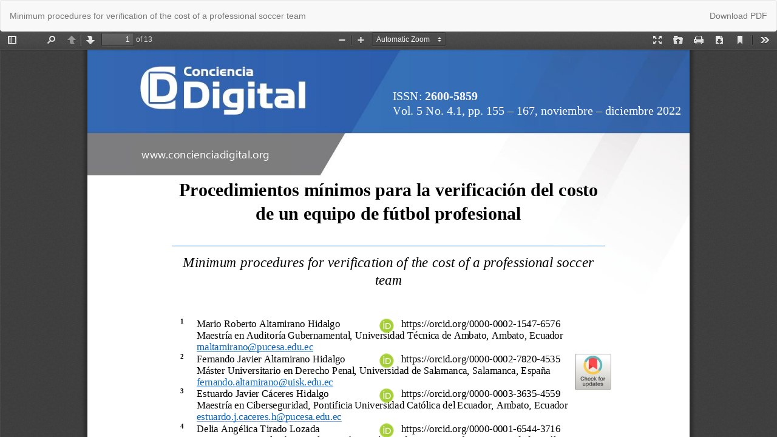

--- FILE ---
content_type: text/html; charset=utf-8
request_url: https://www.cienciadigital.org/revistacienciadigital2/index.php/ConcienciaDigital/article/view/2408/5896
body_size: 1770
content:
<!DOCTYPE html>
<html lang="en-US" xml:lang="en-US">
<head>
	<meta http-equiv="Content-Type" content="text/html; charset=utf-8" />
	<meta name="viewport" content="width=device-width, initial-scale=1.0">
	<title>View of Minimum procedures for verification of the cost of a professional soccer team</title>

	
<meta name="generator" content="Open Journal Systems 3.1.2.4">
<link rel="icon" href="https://www.cienciadigital.org/revistacienciadigital2/public/journals/5/favicon_en_US.png">
<link rel="alternate" type="application/atom+xml" href="https://www.cienciadigital.org/revistacienciadigital2/index.php/ConcienciaDigital/gateway/plugin/WebFeedGatewayPlugin/atom">
<link rel="alternate" type="application/rdf+xml" href="https://www.cienciadigital.org/revistacienciadigital2/index.php/ConcienciaDigital/gateway/plugin/WebFeedGatewayPlugin/rss">
<link rel="alternate" type="application/rss+xml" href="https://www.cienciadigital.org/revistacienciadigital2/index.php/ConcienciaDigital/gateway/plugin/WebFeedGatewayPlugin/rss2">
<link rel="stylesheet" href="https://cienciadigital.org/revistacienciadigital2/public/journals/1/fontawesome.css" type="text/css">
<script src="https://static-bundles.visme.co/visme-embed.js"></script><div class="visme_d" data-title="Untitled Project" data-url="pvgvqy0w-untitled-project-2" data-w="1700" data-full-h="false" data-h="500" data-domain="my"></div>

<script> 
window.addEventListener("loaded", function(){
});

window.onload = function() {
}
</script> 



<!-- Matomo -->
<script type="text/javascript">
  var _paq = window._paq || [];
  /* tracker methods like "setCustomDimension" should be called before "trackPageView" */
  _paq.push(['trackPageView']);
  _paq.push(['enableLinkTracking']);
  (function() {
    var u="//cienciadigitaleditorial.com/matomo/matomo/";
    _paq.push(['setTrackerUrl', u+'matomo.php']);
    _paq.push(['setSiteId', '4']);
    var d=document, g=d.createElement('script'), s=d.getElementsByTagName('script')[0];
    g.type='text/javascript'; g.async=true; g.defer=true; g.src=u+'matomo.js'; s.parentNode.insertBefore(g,s);
  })();
</script>
<!-- End Matomo Code -->

<script>
        (function(w,d,u){
                var s=d.createElement('script');s.async=true;s.src=u+'?'+(Date.now()/60000|0);
                var h=d.getElementsByTagName('script')[0];h.parentNode.insertBefore(s,h);
        })(window,document,'https://cdn.bitrix24.es/b14077163/crm/site_button/loader_11_ujdzyn.js');
</script>

<!-- Google tag (gtag.js) -->
<script async src="https://www.googletagmanager.com/gtag/js?id=G-6JEYZMF202"></script>
<script>
  window.dataLayer = window.dataLayer || [];
  function gtag(){dataLayer.push(arguments);}
  gtag('js', new Date());

  gtag('config', 'G-6JEYZMF202');
</script>
	<link rel="stylesheet" href="https://www.cienciadigital.org/revistacienciadigital2/index.php/ConcienciaDigital/$$$call$$$/page/page/css?name=bootstrap" type="text/css" /><link rel="stylesheet" href="https://www.cienciadigital.org/revistacienciadigital2/plugins/generic/orcidProfile/css/orcidProfile.css?v=3.1.2.4" type="text/css" /><link rel="stylesheet" href="https://www.cienciadigital.org/revistacienciadigital2/public/site/sitestyle.css?v=3.1.2.4" type="text/css" /><link rel="stylesheet" href="https://www.cienciadigital.org/revistacienciadigital2/public/journals/5/styleSheet.css?v=3.1.2.4" type="text/css" />
	<script src="//ajax.googleapis.com/ajax/libs/jquery/3.3.1/jquery.js?v=3.1.2.4" type="text/javascript"></script><script src="//ajax.googleapis.com/ajax/libs/jqueryui/1.12.0/jquery-ui.js?v=3.1.2.4" type="text/javascript"></script><script src="https://www.cienciadigital.org/revistacienciadigital2/lib/pkp/js/lib/jquery/plugins/jquery.tag-it.js?v=3.1.2.4" type="text/javascript"></script><script src="https://www.cienciadigital.org/revistacienciadigital2/plugins/themes/bootstrap3/bootstrap/js/bootstrap.min.js?v=3.1.2.4" type="text/javascript"></script>
</head>
<body class="pkp_page_article pkp_op_view">

		<header class="header_view">

		<a href="https://www.cienciadigital.org/revistacienciadigital2/index.php/ConcienciaDigital/article/view/2408" class="return">
			<span class="pkp_screen_reader">
									Return to Article Details
							</span>
		</a>

		<a href="https://www.cienciadigital.org/revistacienciadigital2/index.php/ConcienciaDigital/article/view/2408" class="title">
			Minimum procedures for verification of the cost of a professional soccer team
		</a>

		<a href="https://www.cienciadigital.org/revistacienciadigital2/index.php/ConcienciaDigital/article/download/2408/5896/" class="download" download>
			<span class="label">
				Download
			</span>
			<span class="pkp_screen_reader">
				Download PDF
			</span>
		</a>

	</header>

	<div id="pdfCanvasContainer" class="galley_view">
		<iframe src="https://www.cienciadigital.org/revistacienciadigital2/plugins/generic/pdfJsViewer/pdf.js/web/viewer.html?file=https%3A%2F%2Fwww.cienciadigital.org%2Frevistacienciadigital2%2Findex.php%2FConcienciaDigital%2Farticle%2Fdownload%2F2408%2F5896%2F" width="100%" height="100%" style="min-height: 500px;" allowfullscreen webkitallowfullscreen></iframe>
	</div>
	<span class="Z3988" title="ctx_ver=Z39.88-2004&amp;rft_id=https%3A%2F%2Fwww.cienciadigital.org%2Frevistacienciadigital2%2Findex.php%2FConcienciaDigital%2Farticle%2Fview%2F2408&amp;rft_val_fmt=info%3Aofi%2Ffmt%3Akev%3Amtx%3Ajournal&amp;rft.genre=article&amp;rft.title=ConcienciaDigital&amp;rft.jtitle=ConcienciaDigital&amp;rft.atitle=Minimum+procedures+for+verification+of+the+cost+of+a+professional+soccer+team&amp;rft.artnum=2408&amp;rft.stitle=CCD&amp;rft.volume=5&amp;rft.issue=4.1&amp;rft.aulast=Altamirano+Hidalgo&amp;rft.aufirst=Mario+Roberto&amp;rft.date=2022-12-10&amp;rft.au=Fernando+Javier+Altamirano+Hidalgo&amp;rft.au=Estuardo+Javier+C%C3%A1ceres+Hidalgo&amp;rft.au=Delia+Ang%C3%A9lica++irado+Lozada&amp;rft_id=info%3Adoi%2F10.33262%2Fconcienciadigital.v5i4.1.2408&amp;rft.pages=155-167&amp;rft.issn=2600-5859&amp;rft.eissn=2600-5859"></span>

</body>
</html>


--- FILE ---
content_type: text/html; charset=UTF-8
request_url: https://my.visme.co/_embed/pvgvqy0w-untitled-project-2?responsive=1
body_size: 137897
content:

<!DOCTYPE html>
<html xmlns:fb="http://ogp.me/ns/fb">

<head>
    <meta http-equiv="X-UA-Compatible" content="IE=edge">
  <meta charset="utf-8" />
  <meta name="SKYPE_TOOLBAR" content="SKYPE_TOOLBAR_PARSER_COMPATIBLE" />
    <meta name="robots" content="noindex">
      <meta name="robots" content="nofollow">
      <meta name="viewport" content="user-scalable=yes" />
    <meta name="apple-mobile-web-app-capable" content="yes" />

  <link type="text/css" href="https://static-bundles.visme.co/static/css/player.0e0aa7d86cce64005c73.bundle.css" rel="stylesheet" />
  <link href="https://fonts.googleapis.com/css?family=Montserrat:300,400,500,600,700" rel="stylesheet">
  <link href='https://fonts.googleapis.com/css?family=Open+Sans:300,400,400i,500,700,700i,800,800i' rel='stylesheet' type='text/css'>
  <link href="https://fonts.googleapis.com/css?family=Lato:300,400,400i,700&display=swap" rel="stylesheet">
  <link href="https://assets.visme.co/fonts/css/Arial.css" rel="stylesheet" type="text/css">
  <link href="https://assets.visme.co/fonts/css/VISME13526.css" rel="stylesheet" type="text/css">
  <link rel="shortcut icon" href="/static/images/favicon.png" />

    <title>Untitled Project</title>
  
  
</head>

<body data-c="2026/01/22 09:11:51" style="
          overflow: hidden;
      background: transparent;
      " class="player">

    <div id="root"
    ><!-- --></div>

  
<script>
const bootstrap = {
            'pid': "1459520403",
                      'auto_advance': "1",
                'background': {"type":"solid","theme":"dark","value":"#283444"},
                'projectDescription': "",
                'projectUrl': "pvgvqy0w-untitled-project-2",
                'isProfileHidden': false,
                'isSharingToSocialNetworksAllowed': true,
                'isCommentsAllowed': true,
                'isRegistrationRequired': false,
                'isSearchEnginesIndexingAllowed': true,
                'isResponsive': true,
                'isPresenterView': false,
                'isPublicNotes': false,
                'isControlsVisible': true,
                'isDocumentView': false,
                'autoplayAnimation': true,
                'loopDelay': 5,
                'enableParallaxAnimation': true,
                'isDownloadInPlayerEnabled': false,
                'isAllowedAnonymousCommenting': false,
                'isPdfBarVisibleInPlayer': false,
                'isFlippingBookView': false,
                'isVismeLogoDisabled': false,
                'isPageSnapAnimationEnabled': false,
                'isPageFadeAnimationEnabled': false,
                'areCaptionsEnabled': false,
                'isFullscreenInfographicMobileViewEnabled': false,
                'isFullscreenInfographicSyncEnabled': false,
                'shouldAskForFullscreenInfographicMobileActivation': true,
                'isRoundedCornersInEmbeddedPlayerForceEnabled': null,
                'isRightClickDisabled': false,
                'shouldRenderSVGMapsInIOSPlayer': false,
                'isDesktopNavigationKeysAllowed': true,
                'isDesktopNavigationMouseClickAllowed': true,
                'isMobileNavigationSwipeAllowed': true,
                'isMobileNavigationTouchAllowed': true,
                'registrationVismeFormId': null,
                'registrationFormType': "vismeForm",
                'backgroundMusic': null,
                'isBackgroundMusicEnabled': false,
                'customHeader': false,
                'backgroundColor': "#1d222f",
                'screenshot': "https:\/\/screenshots.visme.co\/1e\/4f\/61\/9e\/c20df99b6e0f08f2b0698700a5c15a21_f.jpg",
                'sharePreview': "https:\/\/screenshots.visme.co\/1e\/4f\/61\/9e\/c20df99b6e0f08f2b0698700a5c15a21.jpg",
                'projectName': "Untitled Project",
                'projectDate': "2025-04-28 06:03:55pm",
                'needEmbedCookieAlert': false,
                'canRequestEditing': true,
                'featuresWithBackwardCompatibility': {},
                'project_data': "{\"templatePalette\":\"none\",\"slides\":[{\"objects\":[{\"id\":\"el158\",\"type\":\"image\",\"name\":\"conciencia.png\",\"x\":420.2800745784695,\"y\":32.19714656290531,\"width\":371.875,\"height\":112,\"order\":0,\"animation\":{\"enter\":{\"name\":\"none\",\"timing\":\"Power0.easeNone\",\"type\":[\"none\"]},\"exit\":{\"name\":\"none\",\"timing\":\"Power0.easeNone\",\"type\":[\"none\"]}},\"textEffects\":{\"outline\":{\"width\":10},\"gap\":{\"width\":2}},\"parentGroupId\":null,\"defaultColor\":{},\"src\":\"96\\\/37\\\/e3\\\/32\\\/13e44995b148e3b1554c30d9ce301e10\",\"ext\":\"png\",\"color\":null,\"reflection\":{\"isEnabled\":false,\"opacity\":100},\"loaded\":true,\"captions\":{\"text\":\"\",\"color\":\"\",\"font\":{\"name\":\"\"},\"align\":\"left\",\"textPlacement\":\"outside\",\"textPosition\":\"bottom\",\"height\":0},\"filterVersion\":1,\"forceFilters\":true,\"elementBased\":false},{\"id\":\"el176\",\"type\":\"text\",\"name\":\"Title copy\",\"x\":817.5501736084826,\"y\":32.19714656290531,\"width\":632.3599221789883,\"height\":112,\"order\":1,\"animation\":{\"enter\":{\"name\":\"pop out\",\"timing\":null,\"type\":[\"none\"]},\"exit\":{\"name\":\"none\",\"timing\":null,\"type\":[\"none\"]}},\"textEffects\":{\"outline\":{\"width\":10},\"gap\":{\"width\":2}},\"parentGroupId\":null,\"defaultColor\":{\"shadowControls\":{}},\"borderStyle\":\"solid\",\"textVersion\":3,\"text\":\"<p style=\\\"line-height:1.1\\\"><strong style=\\\"color:rgb(0, 0, 0);font-size:28px\\\"><em>Revista de divulgaci\\u00f3n cient\\u00edfica, se publica en soporte electr\\u00f3nico trimestralmente, abarca temas de car\\u00e1cter multidisciplinar.<\\\/em><\\\/strong><\\\/p>\",\"letterSpacing\":-0.1,\"align\":\"right\",\"font\":{\"size\":28,\"name\":\"SuperscriptNumbersFontFix, \\\"Abel\\\", sans-serif\",\"usedFonts\":[\"\\\"Abel\\\"\"]},\"padding\":{\"horizontal\":0},\"borderWidth\":0,\"borderColor\":\"#303569\",\"circleTextSettings\":{\"startPosition\":\"top\",\"arcAngle\":0,\"rotateType\":\"clockwise\"}},{\"id\":\"el185\",\"type\":\"text\",\"name\":\"Title copy\",\"x\":1203.3793774319065,\"y\":159.05836575875483,\"width\":259,\"height\":92,\"order\":2,\"animation\":{\"enter\":{\"name\":\"none\",\"timing\":\"Power0.easeNone\",\"type\":[\"none\"]},\"exit\":{\"name\":\"none\",\"timing\":\"Power0.easeNone\",\"type\":[\"none\"]}},\"textEffects\":{\"outline\":{\"width\":10},\"gap\":{\"width\":2}},\"parentGroupId\":null,\"defaultColor\":{\"shadowControls\":{}},\"textVersion\":2,\"text\":\"<p><span style=\\\"font-size:60px;color:#666666\\\" data-visme-style=\\\"font-size: 60px; color: #666666;\\\"><span style=\\\"color:rgb(43, 43, 43)\\\" data-visme-style=\\\"color: #2b2b2b;\\\"><strong><span style=\\\"font-size:30px\\\" data-visme-style=\\\"font-size: 30px;\\\">ISSN:\\u00a0 <span style=\\\"font-family:SuperscriptNumbersFontFix, Lato, sans-serif\\\" data-visme-style=\\\"font-family: SuperscriptNumbersFontFix, Lato, sans-serif;\\\">2600-5859<\\\/span><\\\/span><\\\/strong><\\\/span><br \\\/><\\\/span><\\\/p>\",\"font\":{\"size\":30,\"name\":\"SuperscriptNumbersFontFix, Lato, sans-serif\",\"color\":\"#666666\",\"usedFonts\":[\"Lato\"]},\"padding\":{},\"circleTextSettings\":{\"startPosition\":\"top\",\"arcAngle\":0,\"rotateType\":\"clockwise\"}}],\"groups\":[],\"id\":\"sl20\",\"name\":\"Slide 1\",\"assigneeId\":null,\"background\":{\"id\":\"el197_ms7ude975\",\"type\":\"background\",\"name\":\"background\",\"x\":-5,\"y\":-633.9429312581065,\"width\":1710,\"height\":1140,\"animation\":{\"enter\":{\"name\":\"none\",\"timing\":\"Power0.easeNone\",\"type\":[\"none\"]},\"exit\":{\"name\":\"none\",\"timing\":\"Power0.easeNone\",\"type\":[\"none\"]}},\"textEffects\":{\"outline\":{\"width\":10},\"gap\":{\"width\":2}},\"backgroundType\":\"image\",\"src\":\"24\\\/1b\\\/59\\\/b9\\\/6c804621facf528c6ad1fcb5b04e7d59\",\"assetId\":102820835,\"watermarked\":false,\"ext\":\"jpeg\",\"color\":null,\"reflection\":{\"isEnabled\":false,\"opacity\":100},\"loaded\":true,\"captions\":{\"text\":\"\",\"color\":\"\",\"font\":{\"name\":\"\"},\"align\":\"left\",\"textPlacement\":\"outside\",\"textPosition\":\"bottom\",\"height\":0},\"backgroundColor\":\"#ffffff\",\"animated\":{\"name\":\"Abstract\"},\"filterVersion\":1,\"forceFilters\":true,\"elementBased\":false},\"prevBackground\":{\"id\":\"el196_ms7ude975\",\"type\":\"background\",\"name\":\"background\",\"width\":0,\"height\":0,\"animation\":{\"enter\":{\"name\":\"none\",\"timing\":\"Power0.easeNone\",\"type\":[\"none\"]},\"exit\":{\"name\":\"none\",\"timing\":\"Power0.easeNone\",\"type\":[\"none\"]}},\"textEffects\":{\"outline\":{\"width\":10},\"gap\":{\"width\":2}},\"assetId\":null,\"watermarked\":false,\"color\":null,\"reflection\":{\"isEnabled\":false,\"opacity\":100},\"captions\":{\"text\":\"\",\"color\":\"\",\"font\":{\"name\":\"\"},\"align\":\"left\",\"textPlacement\":\"outside\",\"textPosition\":\"bottom\",\"height\":0},\"animated\":{\"name\":\"Abstract\"},\"filterVersion\":1,\"forceFilters\":true,\"elementBased\":false},\"workflowStatus\":null,\"type\":\"regular\",\"order\":1,\"libProjectId\":null,\"libGroupId\":null,\"parentGroupSlideId\":null,\"width\":1700,\"height\":500,\"imagePlaceholderLocalStore\":{\"isLoading\":false,\"isAttachToAllSlides\":true,\"isAttachToCurrentSlide\":false,\"isShowNotificationForBulkActions\":true,\"imagePlaceholderParams\":{\"assetId\":\"\",\"ext\":\"\",\"height\":0,\"loaded\":false,\"name\":\"\",\"src\":\"\",\"type\":\"\",\"width\":0},\"svgSource\":{\"width\":0,\"height\":0,\"name\":\"\",\"type\":\"library\",\"src\":\"\"},\"placeholderType\":\"image\"},\"readingOrderStore\":{\"originalReadingOrder\":[],\"customReadingOrder\":[],\"deletedReadingOrder\":[]},\"transition\":{\"type\":\"timer\",\"effect\":\"scrolltop\",\"duration\":8},\"lastVisualUpdatedAt\":1745877834892,\"basePageNumbers\":{\"color\":\"#8f8f8f\",\"fontFamily\":\"Arial\",\"isUsingCommonColorAndFont\":true},\"attachedAudio\":null,\"note\":{\"textVersion\":4,\"font\":{\"name\":\"Arial\"}}},{\"objects\":[{\"id\":\"el214\",\"type\":\"svg\",\"name\":\"Shape6\",\"x\":640,\"y\":411,\"width\":445,\"height\":88,\"order\":0,\"animation\":{\"enter\":{\"name\":\"none\",\"timing\":\"Power0.easeNone\",\"type\":[\"none\"]},\"exit\":{\"name\":\"none\",\"timing\":\"Power0.easeNone\",\"type\":[\"none\"]}},\"textEffects\":{\"outline\":{\"width\":10},\"gap\":{\"width\":2}},\"parentGroupId\":null,\"colors\":[\"#fffffb\"],\"defaultColor\":{},\"src\":\"\",\"color\":null,\"reflection\":{\"isEnabled\":false,\"opacity\":100},\"captions\":{\"text\":\"\",\"color\":\"\",\"font\":{\"name\":\"\"},\"align\":\"left\",\"textPlacement\":\"outside\",\"textPosition\":\"bottom\",\"height\":0},\"categories\":[1],\"preferredCategoryId\":\"1\",\"folderId\":56,\"folderName\":\"StretchShapes\",\"isStretch\":true,\"source\":{\"width\":250,\"height\":250,\"name\":\"Shape6\",\"type\":\"library\",\"src\":\"svgicons\\\/StretchShapes\\\/Shape6.svg\"}},{\"id\":\"el208\",\"type\":\"svg\",\"name\":\"Shape6\",\"x\":-8,\"y\":193,\"width\":1718,\"height\":114,\"order\":1,\"animation\":{\"enter\":{\"name\":\"none\",\"timing\":\"Power0.easeNone\",\"type\":[\"none\"]},\"exit\":{\"name\":\"none\",\"timing\":\"Power0.easeNone\",\"type\":[\"none\"]}},\"textEffects\":{\"outline\":{\"width\":10},\"gap\":{\"width\":2}},\"parentGroupId\":null,\"colors\":[\"#fffffb\"],\"defaultColor\":{},\"src\":\"\",\"color\":null,\"reflection\":{\"isEnabled\":false,\"opacity\":100},\"captions\":{\"text\":\"\",\"color\":\"\",\"font\":{\"name\":\"\"},\"align\":\"left\",\"textPlacement\":\"outside\",\"textPosition\":\"bottom\",\"height\":0},\"categories\":[1],\"preferredCategoryId\":\"1\",\"folderId\":56,\"folderName\":\"StretchShapes\",\"isStretch\":true,\"source\":{\"width\":250,\"height\":250,\"name\":\"Shape6\",\"type\":\"library\",\"src\":\"svgicons\\\/StretchShapes\\\/Shape6.svg\"}},{\"id\":\"el174\",\"type\":\"text\",\"name\":\"Title\",\"x\":707,\"y\":411,\"width\":322,\"height\":50,\"order\":2,\"animation\":{\"enter\":{\"name\":\"none\",\"timing\":\"Power0.easeNone\",\"type\":[\"none\"]},\"exit\":{\"name\":\"none\",\"timing\":\"Power0.easeNone\",\"type\":[\"none\"]}},\"textEffects\":{\"outline\":{\"width\":10},\"gap\":{\"width\":2}},\"parentGroupId\":null,\"defaultColor\":{\"shadowControls\":{}},\"textVersion\":2,\"text\":\"<p style=\\\"line-height:0.5\\\"><span style=\\\"font-size:60px;color:#666666\\\" data-visme-style=\\\"font-size: 60px; color: #666666;\\\"><strong><span style=\\\"color:rgb(10, 49, 96)\\\" data-visme-style=\\\"color: #0a3160;\\\">Publica<\\\/span> <\\\/strong>ya! <br \\\/><\\\/span><\\\/p>\",\"font\":{\"size\":60,\"name\":\"SuperscriptNumbersFontFix, Lato, sans-serif\",\"color\":\"#666666\",\"usedFonts\":[\"Lato\"]},\"padding\":{},\"circleTextSettings\":{\"startPosition\":\"top\",\"arcAngle\":0,\"rotateType\":\"clockwise\"}},{\"id\":\"el180\",\"type\":\"text\",\"name\":\"Title copy\",\"x\":548,\"y\":22,\"width\":658,\"height\":92,\"order\":3,\"animation\":{\"enter\":{\"name\":\"none\",\"timing\":\"Power0.easeNone\",\"type\":[\"none\"]},\"exit\":{\"name\":\"none\",\"timing\":\"Power0.easeNone\",\"type\":[\"none\"]}},\"textEffects\":{\"outline\":{\"width\":10},\"gap\":{\"width\":2}},\"parentGroupId\":null,\"defaultColor\":{\"shadowControls\":{}},\"textVersion\":2,\"text\":\"<p><span style=\\\"font-size:60px;color:#666666\\\" data-visme-style=\\\"font-size: 60px; color: #666666;\\\"><span style=\\\"color:rgb(255, 255, 251)\\\" data-visme-style=\\\"color: #fffffb;\\\"><strong>Ciencia Digital Editorial<\\\/strong><\\\/span><br \\\/><\\\/span><\\\/p>\",\"font\":{\"size\":60,\"name\":\"SuperscriptNumbersFontFix, Lato, sans-serif\",\"color\":\"#666666\",\"usedFonts\":[\"Lato\"]},\"padding\":{},\"circleTextSettings\":{\"startPosition\":\"top\",\"arcAngle\":0,\"rotateType\":\"clockwise\"}},{\"id\":\"el209\",\"type\":\"image\",\"name\":\"logo anatomia.png\",\"x\":1232,\"y\":225,\"width\":208.56481481481,\"height\":53,\"order\":4,\"animation\":{\"enter\":{\"name\":\"none\",\"timing\":\"Power0.easeNone\",\"type\":[\"none\"]},\"exit\":{\"name\":\"none\",\"timing\":\"Power0.easeNone\",\"type\":[\"none\"]}},\"textEffects\":{\"outline\":{\"width\":10},\"gap\":{\"width\":2}},\"parentGroupId\":null,\"defaultColor\":{},\"src\":\"ea\\\/cf\\\/cb\\\/91\\\/0212a9d135caee3c479999d73ff546eb\",\"ext\":\"png\",\"color\":null,\"reflection\":{\"isEnabled\":false,\"opacity\":100},\"loaded\":true,\"captions\":{\"text\":\"\",\"color\":\"\",\"font\":{\"name\":\"\"},\"align\":\"left\",\"textPlacement\":\"outside\",\"textPosition\":\"bottom\",\"height\":0},\"filterVersion\":1,\"forceFilters\":true,\"elementBased\":false},{\"id\":\"el210\",\"type\":\"image\",\"name\":\"visioanrio.png\",\"x\":503,\"y\":224,\"width\":203.17549668874,\"height\":56.5,\"order\":5,\"animation\":{\"enter\":{\"name\":\"none\",\"timing\":\"Power0.easeNone\",\"type\":[\"none\"]},\"exit\":{\"name\":\"none\",\"timing\":\"Power0.easeNone\",\"type\":[\"none\"]}},\"textEffects\":{\"outline\":{\"width\":10},\"gap\":{\"width\":2}},\"parentGroupId\":null,\"defaultColor\":{},\"src\":\"52\\\/bf\\\/90\\\/12\\\/6b421ae2b37546669798c088c0e607c1\",\"ext\":\"png\",\"color\":null,\"reflection\":{\"isEnabled\":false,\"opacity\":100},\"loaded\":true,\"captions\":{\"text\":\"\",\"color\":\"\",\"font\":{\"name\":\"\"},\"align\":\"left\",\"textPlacement\":\"outside\",\"textPosition\":\"bottom\",\"height\":0},\"filterVersion\":1,\"forceFilters\":true,\"elementBased\":false},{\"id\":\"el211\",\"type\":\"image\",\"name\":\"ciencia-digital.png\",\"x\":269,\"y\":215,\"width\":184.91925465839,\"height\":72,\"order\":6,\"animation\":{\"enter\":{\"name\":\"none\",\"timing\":\"Power0.easeNone\",\"type\":[\"none\"]},\"exit\":{\"name\":\"none\",\"timing\":\"Power0.easeNone\",\"type\":[\"none\"]}},\"textEffects\":{\"outline\":{\"width\":10},\"gap\":{\"width\":2}},\"parentGroupId\":null,\"defaultColor\":{},\"src\":\"a9\\\/02\\\/8d\\\/77\\\/81cb6ae093e2cfb677488fdcbab3c9d1\",\"ext\":\"png\",\"color\":null,\"reflection\":{\"isEnabled\":false,\"opacity\":100},\"loaded\":true,\"captions\":{\"text\":\"\",\"color\":\"\",\"font\":{\"name\":\"\"},\"align\":\"left\",\"textPlacement\":\"outside\",\"textPosition\":\"bottom\",\"height\":0},\"filterVersion\":1,\"forceFilters\":true,\"elementBased\":false},{\"id\":\"el212\",\"type\":\"image\",\"name\":\"explorador.png\",\"x\":743,\"y\":223,\"width\":236.81592039801,\"height\":56,\"order\":7,\"animation\":{\"enter\":{\"name\":\"none\",\"timing\":\"Power0.easeNone\",\"type\":[\"none\"]},\"exit\":{\"name\":\"none\",\"timing\":\"Power0.easeNone\",\"type\":[\"none\"]}},\"textEffects\":{\"outline\":{\"width\":10},\"gap\":{\"width\":2}},\"parentGroupId\":null,\"defaultColor\":{},\"src\":\"67\\\/65\\\/6a\\\/9a\\\/31bfa1d2a2f1b9ba98421009ee425b3e\",\"ext\":\"png\",\"color\":null,\"reflection\":{\"isEnabled\":false,\"opacity\":100},\"loaded\":true,\"captions\":{\"text\":\"\",\"color\":\"\",\"font\":{\"name\":\"\"},\"align\":\"left\",\"textPlacement\":\"outside\",\"textPosition\":\"bottom\",\"height\":0},\"filterVersion\":1,\"forceFilters\":true,\"elementBased\":false},{\"id\":\"el213\",\"type\":\"image\",\"name\":\"conciencia.png\",\"x\":1015,\"y\":225,\"width\":179.296875,\"height\":54,\"order\":8,\"animation\":{\"enter\":{\"name\":\"none\",\"timing\":\"Power0.easeNone\",\"type\":[\"none\"]},\"exit\":{\"name\":\"none\",\"timing\":\"Power0.easeNone\",\"type\":[\"none\"]}},\"textEffects\":{\"outline\":{\"width\":10},\"gap\":{\"width\":2}},\"parentGroupId\":null,\"defaultColor\":{},\"src\":\"96\\\/37\\\/e3\\\/32\\\/13e44995b148e3b1554c30d9ce301e10\",\"ext\":\"png\",\"color\":null,\"reflection\":{\"isEnabled\":false,\"opacity\":100},\"loaded\":true,\"captions\":{\"text\":\"\",\"color\":\"\",\"font\":{\"name\":\"\"},\"align\":\"left\",\"textPlacement\":\"outside\",\"textPosition\":\"bottom\",\"height\":0},\"filterVersion\":1,\"forceFilters\":true,\"elementBased\":false}],\"groups\":[],\"id\":\"sl21\",\"name\":\"Slide 2\",\"assigneeId\":null,\"background\":{\"id\":\"el215_ms7ude975\",\"type\":\"background\",\"name\":\"background\",\"x\":-5,\"y\":-1207,\"width\":1710,\"height\":2565,\"animation\":{\"enter\":{\"name\":\"none\",\"timing\":\"Power0.easeNone\",\"type\":[\"none\"]},\"exit\":{\"name\":\"none\",\"timing\":\"Power0.easeNone\",\"type\":[\"none\"]}},\"textEffects\":{\"outline\":{\"width\":10},\"gap\":{\"width\":2}},\"backgroundType\":\"image\",\"src\":\"20\\\/e2\\\/1c\\\/87\\\/f3a55743a5426b9d1ccfd0772b1f572f\",\"assetId\":null,\"watermarked\":false,\"ext\":\"jpeg\",\"color\":null,\"filterName\":\"no-filter\",\"reflection\":{\"isEnabled\":false,\"opacity\":100},\"loaded\":true,\"captions\":{\"text\":\"\",\"color\":\"\",\"font\":{\"name\":\"\"},\"align\":\"left\",\"textPlacement\":\"outside\",\"textPosition\":\"bottom\",\"height\":0},\"backgroundColor\":\"\",\"animated\":{\"name\":\"Abstract\"},\"filterVersion\":1,\"forceFilters\":true,\"elementBased\":false},\"prevBackground\":{\"id\":\"el196_ms7ude975\",\"type\":\"background\",\"name\":\"background\",\"width\":0,\"height\":0,\"animation\":{\"enter\":{\"name\":\"none\",\"timing\":\"Power0.easeNone\",\"type\":[\"none\"]},\"exit\":{\"name\":\"none\",\"timing\":\"Power0.easeNone\",\"type\":[\"none\"]}},\"textEffects\":{\"outline\":{\"width\":10},\"gap\":{\"width\":2}},\"assetId\":null,\"watermarked\":false,\"color\":null,\"reflection\":{\"isEnabled\":false,\"opacity\":100},\"captions\":{\"text\":\"\",\"color\":\"\",\"font\":{\"name\":\"\"},\"align\":\"left\",\"textPlacement\":\"outside\",\"textPosition\":\"bottom\",\"height\":0},\"animated\":{\"name\":\"Abstract\"},\"filterVersion\":1,\"forceFilters\":true,\"elementBased\":false},\"workflowStatus\":null,\"type\":\"regular\",\"order\":2,\"libProjectId\":null,\"libGroupId\":null,\"parentGroupSlideId\":null,\"width\":1700,\"height\":500,\"imagePlaceholderLocalStore\":{\"isLoading\":false,\"isAttachToAllSlides\":true,\"isAttachToCurrentSlide\":false,\"isShowNotificationForBulkActions\":true,\"imagePlaceholderParams\":{\"assetId\":\"\",\"ext\":\"\",\"height\":0,\"loaded\":false,\"name\":\"\",\"src\":\"\",\"type\":\"\",\"width\":0},\"svgSource\":{\"width\":0,\"height\":0,\"name\":\"\",\"type\":\"library\",\"src\":\"\"},\"placeholderType\":\"image\"},\"readingOrderStore\":{\"originalReadingOrder\":[],\"customReadingOrder\":[],\"deletedReadingOrder\":[]},\"transition\":{\"type\":\"timer\",\"effect\":\"scrollhorizontal\",\"duration\":8},\"basePageNumbers\":{\"color\":\"#8f8f8f\",\"fontFamily\":\"Arial\",\"isUsingCommonColorAndFont\":true},\"attachedAudio\":null,\"note\":{\"textVersion\":4,\"font\":{\"name\":\"Arial\"}}}],\"mobileSlides\":[],\"width\":1700,\"height\":500,\"colorPalette\":[{\"color\":\"#CF000F\"},{\"color\":\"#F7CA18\"},{\"color\":\"#913D88\"},{\"color\":\"#26A65B\"},{\"color\":\"#E67E22\"},{\"color\":\"#2B2B2B\"},{\"color\":\"#303569\"},{\"color\":\"#000000\"},{\"color\":\"#fffb0d\"},{\"color\":\"#b7e357\"},{\"color\":\"#faa8f7\"},{\"color\":\"#607d52\"},{\"color\":\"#ff6d04\"},{\"color\":\"#fc203d\"},{\"color\":\"#f1a0ff\"},{\"color\":\"#e09e6c\"},{\"color\":\"#ff8d63\"},{\"color\":\"#ff7445\"},{\"color\":\"#77fffd\"},{\"color\":\"#fafbff\"},{\"color\":\"#f5bdaa\"},{\"color\":\"#56a4e3\"},{\"color\":\"#2b2b2b\"},{\"color\":\"#fffffb\"},{\"color\":\"#01828e\"}],\"imagePlaceholderStore\":{\"isLoading\":false,\"isAttachToAllSlides\":true,\"isAttachToCurrentSlide\":false,\"isShowNotificationForBulkActions\":true,\"imagePlaceholderParams\":{\"assetId\":\"\",\"ext\":\"\",\"height\":0,\"loaded\":false,\"name\":\"\",\"src\":\"\",\"type\":\"\",\"width\":0},\"svgSource\":{\"width\":0,\"height\":0,\"name\":\"\",\"type\":\"library\",\"src\":\"\"},\"placeholderType\":\"image\"},\"masterSlideStore\":{\"isAttachToAllSlides\":false,\"isMasterObjectsOnFront\":false,\"isApplyBackground\":false,\"isMenuVisible\":false,\"isApplyMasterLayoutPopupShown\":false,\"isReplaceMasterSlideConfirmationEnabled\":false},\"isHotspotBeaconEnabled\":true,\"hasSalesforceDynamicFields\":false,\"isLinkPreviewEnabled\":null,\"liveDataStore\":{\"liveData\":{}},\"pageNumbers\":{\"color\":\"#8f8f8f\",\"fontFamily\":\"Arial\",\"isUsingCommonColorAndFont\":true,\"enabled\":null,\"position\":\"bottom-right\",\"size\":\"medium\",\"startNumberingAt\":1,\"startAtPageNumber\":1,\"numeralType\":\"arabic\",\"leftMargin\":20,\"topMargin\":20,\"rightMargin\":20,\"bottomMargin\":20},\"template\":\"cXQ1cHRiaVdnc2ZuRk9BZ1lZdXFKQT09OjowQ1JycmNwdmFRTnJKa1VHdHRGVWV3PT0=\",\"templateType\":\"webgraphics\",\"templateTypeId\":22,\"templateWidth\":800,\"templateHeight\":1963,\"isGeneratedByAi\":false,\"isResized\":false}",
                'projectType': "banner",
                'version': 593,
                'visibility': "Published",
                'projectId': 1459520403,
                'sessionId': "test",
                'mode': "player.embed",
                'usersDataStorage': "https:\/\/static.visme.co\/",
                'thumbnailsStorage': "https:\/\/thumbnails.visme.co\/",
                'techFilesUrl': "https:\/\/s3.amazonaws.com\/vismedev\/",
                'assetsStorage': "https:\/\/assets.visme.co\/",
                'audioStorage': "https:\/\/static.visme.co\/",
                'youtubeApiKey': "AIzaSyC_y2tabp3O7Jx4EDkpURNIseEoN2OQnrc",
                'vimeoAccessToken': "38aefe7a5474bff94adaea0519d5ad68",
                'videoDownloadSettings': {"defaultSlideDuration":2,"maxAllowedMp4InSeconds":2400,"maxAllowedGifInSeconds":20},
                'googleMapsApiKey': "AIzaSyD1Whtg-8HpBYFq_R0Z5NlGn7O0lnQSViE",
                'livereload': "0",
                'accessPermission': "view",
                'hasLoggedIn': false,
                'isMobile': false,
                'isTablet': false,
                'embedResponsive': true,
                'allowPlayerDownload': false,
                'isBrandedTemplateProject': false,
                'isMyPresentation': false,
                'multiplayerUrl': "https:\/\/liveeditingprod.visme.co",
                'csrfToken': "K0tDSVNodTFxTURUMkZiMFllSGI3Zz09",
                'csrfKey': "dGtCVXVISU8vSlhjZkRkTmN5eDZWQT09",
                'noLoginVerify': false,
                'isMondayIntegration': false,
                'translations': "{\"\\tYou are adding a file to a private folder\":\"Est\u00e1 a\u00f1adiendo un archivo a una carpeta privada\",\"           'By continuing, recent changes made in the Mobile version will be applied to the Desktop version. You can always revert to older versions from Version History.\":\"Al continuar, los cambios recientes realizados en la versi\u00f3n m\u00f3vil se aplicar\u00e1n a la versi\u00f3n de escritorio. Siempre puede volver a versiones anteriores en el Historial de versiones.\",\" all_styles_are_used\":\"Todos los estilos se han utilizado. Eliminar o editar a continuaci\u00f3n para personalizar. \",\"'Apply font to all text boxes in this project'\":\"Usar la fuente en todos los cuadros de texto de este proyecto\",\"'Are you sure you want to change all text boxes that use {{previousFont}} font to {{currentFont}}?'\":\"Oye, \u00bfest\u00e1s seguro de que quieres cambiar todos los cuadros de texto que usan la fuente {{previousFont}} a la fuente {{currentFont}}?\",\"(You can select and add multiple questions)\":\"(Puede seleccionar y a\u00f1adir varias preguntas\",\"0 Credit left\":\"0 Cr\u00e9ditos Disponibles\",\"15 min\":\"15 min\",\"1_click_on_b_share_b_button_36492\":\"1. Haz clic en el bot\u00f3n \\u003cb\\u003eCompartir\\u003c\/b\\u003e\",\"1_time_35652\":\"1 vez\",\"24 Hrs\":\"24 Hrs\",\"2_change_link_to_b_apos_anyone_w_36493\":\"2. Cambia el enlace a \\u003cb\\u003e\\u0026apos;Cualquiera con un enlace\\u0026apos;\\u003c\/b\\u003e en el cuadro Obtener enlace\",\"2d_122025\":\"2D\",\"30 min\":\"30 min\",\"360\u00b0 and VR\":\"360\u00b0 y VR\",\"37288\":\"No, s\u00f3lo en esta diapositiva\",\"37387\":\"No, s\u00f3lo para un marcador de posici\u00f3n\",\"37590\":\"Editar el n\u00famero de p\u00e1gina\",\"3D\":\"3D\",\"3D Charts\":\"Gr\u00e1ficos 3D\",\"3_copy_the_link_url_36190\":\"3. Copiar el enlace (URL)\",\"3d_122025\":\"3D\",\"3d_animations_36758\":\"Animaciones 3D\",\"3d_filter_122025\":\"3D Filter\",\"3d_graphics_36756\":\"Gr\u00e1ficos 3D\",\"45 min\":\"45 min\",\"5_mb_36110\":\"5 MB\",\"60 min\":\"60 min\",\"90_of_businesses_consider_it_cru_36194\":\"el 90% de las empresas considera crucial que los contenidos reflejen su marca\",\"\\u003c 1 minute ago\":\"\\u003c Hace 1 minuto\",\"\\u003cb\\u003eVisme Forms\\u003c\/b\\u003e with characters have been shown to improve submit rates by up to \\u003cb\\u003e2X!\\u003c\/b\\u003e\":\"Los \\u003cb\\u003eVisme Forms\\u003c\/b\\u003e con personajes est\u00e1n dise\u00f1ados para maximizar sus tasas de conversi\u00f3n hasta \\u003cb\\u003e2 veces!\\u003c\/b\\u003e.\",\"\\u003cb\\u003eVisme Forms\\u003c\/b\\u003e with characters or gestures have been shown to improve submit rates by up to \\u003cb\\u003e2X!\\u003c\/b\\u003e\":\"\\u003cb\\u003eFormularios de Visme\\u003c\/b\\u003e con personajes o gestos aumentan sus tasas de finalizaci\u00f3n en hasta \\u003cb\\u003e2X! \\u003c\/b\\u003e\",\"\\u003cbold\\u003e{{value}}\\u003c\/bold\\u003e \/ {{valueTotal}} credits left\":\"\\u003cbold\\u003e{{value}}\\u003c\/bold\\u003e \/ {{valueTotal}} creditos restantes\",\"\\u003cbold\\u003e{{value}}\\u003c\/bold\\u003e credits left\":\"\\u003cbold\\u003e{{value}}\\u003c\/Bold\\u003e de cr\u00e9ditos restantes\",\"\\u003cspan\\u003eUpgrade plan\\u003c\/span\\u003e to access Response Notifications\":\"\\u003cspan\\u003eActualize tu plan\\u003c\/span\\u003e para acceder a las Notificaciones de respuesta\",\"\\u003cspan\\u003eUpgrade plan\\u003c\/span\\u003e to access advanced settings.\":\"\\u003cspan\\u003eActualize tu plan\\u003c\/span\\u003e para acceder a las configuraciones avanzadas.\",\"A comma-separated list of profile names\":\"Una lista de nombres de perfiles separada por comas\",\"A connected file will replace the data in the table\":\"Un archivo conectado sustituir\u00e1 los datos de la tabla\",\"A couple minutes will save you hours \u23f0\":\"Unos minutos te ahorrar\u00e1n horas \u23f0\",\"A cute, glossy robot waving - 3D icon style.\":\"Un robot lindo y brillante ondeando - estilo de icono 3D.\",\"A distant galaxy painting on the wall of a modern style office room\":\"Un cuadro de una galaxia lejana en la pared de un despacho de estilo moderno\",\"A drawing of a cat laying in a basket\":\"Un dibujo de un gato acostado en una canasta\",\"A form must have at least one form field enabled at a time.\":\"Un formulario debe tener al menos un campo de formulario habilitado a la vez.\",\"A futuristic city skyline at night, illuminated by neon lights - hyper-realistic, 4K photo.\":\"Un horizonte de ciudad futurista por la noche, iluminado por luces de ne\u00f3n - foto 4K hiper-realista.\",\"A professional business presentation cover with abstract shapes - modern flat illustration.\":\"Una portada de presentaci\u00f3n profesional de negocios con formas abstractas - ilustraci\u00f3n plana moderna.\",\"A responsive mobile version will be created based on the desktop version. We highly recommend taking this step when the desktop version of your microsite is complete or nearly complete.\":\"A responsive mobile version will be created based on the desktop version. We highly recommend taking this step when the desktop version of your microsite is complete or nearly complete.\",\"A test message has been sent to your email:\":\"Un mensaje de prueba fue enviado a su Email: \",\"A to Z\":\"De la A a la Z\",\"A\/B test analytics\":\"An\u00e1lisis de pruebas A\/B\",\"A4\":\"A4\",\"A4 (8.27 \u00d7 11.69 in)\":\"A4 (8.27 \u00d7 11.69 in)\",\"AI Designer opens in a new tab and creates a new project.\":\"El IA Designer se abrir\u00e1 en otra pesta\u00f1a y crear\u00e1 un nuevo proyecto. \",\"AI Generated Colors\":\"Colores Generados por IA\",\"AI Image Generator\":\"Generador de im\u00e1genes AI\",\"AI Resize\":\"Redimensionador AI\",\"AI credits can be utilized across all Visme\u2019s AI features.\":\"Los cr\u00e9ditos de IA de Visme se pueden utilizar en cualquiera de nuestras herramientas.\",\"ALT\":\"ALT\",\"AM\":\"AM\",\"AM\/PM\":\"AM\/PM\",\"Abstract\":\"Abstracto \",\"Abundance\":\"Abundancia\",\"Accept\":\"Aceptar\",\"Accept Full Text\":\"Accept Full Text\",\"Access More Pages\":\"Acceder a m\u00e1s p\u00e1ginas\",\"Access essentials \\u0026 graphics\":\"Acceda a elementos b\u00e1sicos y gr\u00e1ficos\",\"Access full analytics\":\"Acceda a los datos analiticos completos\",\"Access page timeline\":\"Acceder a la p\u00e1gina de l\u00ednea de tiempo\",\"Access slide timeline\":\"Acceder a la cronolog\u00eda de diapositivas\",\"Access to education\":\"Acceso a la educaci\u00f3n\",\"Accessibility\":\"Accesibilidad\",\"Accessibility Checker\":\"An\u00e1lisis de Accesibilidad\",\"Account Signup\":\"Registrarse\",\"AccountsPayable\":\"Cuentas de pago\",\"Achromatopsia\":\"Acromatopsia\",\"Action\":\"Acci\u00f3n\",\"Action Arrows\":\"Flechas de acci\u00f3n\",\"Action Settings\":\"Ajustes de Acci\u00f3n\",\"Actions\":\"Acciones\",\"Activated\":\"Activado\",\"Active Users\":\"Usuarios activos\",\"Adapt photos and icons to complement the generated text.\":\"Adapte fotos o iconos para complementar el texto generado.\",\"Add\":\"A\u00f1adir\",\"Add Alternative Text\":\" A\u00f1adir Texto Alternativo\",\"Add Audio to this slide\":\"A\u00f1adir Audio a esta diapositiva\",\"Add Background music to entire project\":\"A\u00f1adir m\u00fasica de fondo a todo el proyecto\",\"Add Block\":\"A\u00f1adir bloques\",\"Add Branded Paragraph.\":\"A\u00f1adir Slogan de Marca\",\"Add Caption\":\"A\u00f1adir subt\u00edtulos\",\"Add Channel\":\"A\u00f1adir canal\",\"Add Colors to Brand Kit\":\"A\u00f1adir colores al kit de marca\",\"Add Column\":\"A\u00f1adir Columna\",\"Add Content\":\"A\u00f1adir Contenido\",\"Add Custom Character\":\"A\u00f1adir personaje personalizado\",\"Add Custom Gesture\":\"A\u00f1adir gesto personalizado\",\"Add Email\":\"A\u00f1adir Email\",\"Add Empty Block\":\"A\u00f1adir bloque vac\u00edo\",\"Add Empty Section\":\"A\u00f1adir secci\u00f3n vac\u00eda\",\"Add Heading\":\"A\u00f1adir Cabecera\",\"Add Image\":\"A\u00f1adir Imagen\",\"Add Logo\":\"A\u00f1adir Logotipo\",\"Add More Fields\":\"A\u00f1adir M\u00e1s Campos\",\"Add New Item\":\"A\u00f1adir Nuevo item\",\"Add New Theme\":\"A\u00f1adir Nuevo Tema\",\"Add Paragraph\":\"A\u00f1adir P\u00e1rrafo \",\"Add Password is only available for the \\\"Anyone with the link\\\" option.\":\"private_password_tooltip\",\"Add Row\":\"A\u00f1adir L\u00ednea\",\"Add Section\":\"A\u00f1adir secci\u00f3n\",\"Add Slide\":\"A\u00f1adir diapositiva\",\"Add Slides\":\"A\u00f1adir diapositivas\",\"Add Step\":\"A\u00f1adir Paso\",\"Add Text to Image\":\"A\u00f1adir texto de imagen\",\"Add Text to Video\":\"A\u00f1adir texto de v\u00eddeo\",\"Add Theme Colors\":\"A\u00f1adir Temas de Color\",\"Add Video\":\"Agregar Video\",\"Add a Comment\":\"A\u00f1adir un comentario\",\"Add an infographic block\":\"A\u00f1adir un bloque infogr\u00e1fico\",\"Add and adjust multiple smartblocks simultaneously\":\"A\u00f1ada y ajuste varios bloques inteligentes simult\u00e1neamente\",\"Add as separate step(s)\":\"A\u00f1adir como paso(s) separado(s)\",\"Add audio to slide\":\"A\u00f1adir audio a la diapositiva\",\"Add background music\":\"A\u00f1adir m\u00fasica de fondo\",\"Add blank or pre-made blocks of content to easily build and expand your infographic.\":\"A\u00f1ada bloques de contenido en blanco o prefabricados para construir y ampliar f\u00e1cilmente su infograf\u00eda.\",\"Add block below\":\"A\u00f1adir Bloque Debajo\",\"Add block to the left\":\"A\u00f1adir bloque a la izquierda\",\"Add block to the right\":\"A\u00f1ada un bloque a la derecha\",\"Add caption\":\"A\u00f1adir Subt\u00edtulo\",\"Add field\":\"A\u00f1adir campo\",\"Add font to Group\":\"A\u00f1adir fuente al Grupo\",\"Add image to mockup\":\"A\u00f1adir imagen a la maqueta\",\"Add link\":\"Agregar Link\",\"Add logo\":\"A\u00f1adir logotipo\",\"Add more\":\"A\u00f1adir m\u00e1s\",\"Add prompt\":\"A\u00f1adir Prompt\",\"Add section\":\"A\u00f1adir secci\u00f3n\",\"Add text, shapes, icons, photos, charts \\u0026 graphs, tables, media, upload your own files, and connect to other apps from left menu.\":\"Agregue texto, formas, iconos, fotos, tablas y gr\u00e1ficos, tablas, medios de comunicaci\u00f3n, suba sus propios archivos y con\u00e9ctese a otras aplicaciones en el men\u00fa izquierdo.\",\"Add time frame\":\"A\u00f1adir Plazo\",\"Add to My Files\":\"Agregar a Mis Archivos\",\"Add to canvas\":\"A\u00f1adir a la tela\",\"Add to current step\":\"A\u00f1adir a este paso.\",\"Add url (ex.: https:\/\/www.mywebsite.com)\":\"Agregar URL (ex.: https:\/\/www.mywebsite.com)\",\"Add your fonts to the Fonts tab first to create Font Styles.\":\"A\u00f1ade tus fuentes a la pesta\u00f1a Fuentes primero para crear estilos de fuente.\",\"Add \u201cOther\u201d option (?)\":\"\u00bfA\u00f1adir el campo \\\"Otros\\\"? \",\"Adding more than 32 objects on a single slide is not supported.\":\"Ooops, no podemos agregar m\u00e1s de 32 objetos en una sola diapositiva.\",\"Additional Information\":\"Informaci\u00f3n Adicional\",\"Additional Settings\":\"Configuraci\u00f3n Adicional\",\"Address\":\"Direcci\u00f3n\",\"Aden\":\"Aden\",\"Adjectives\":\"Adjetivos\",\"Adjust\":\"Ajustar\",\"Adjust Image\":\"Ajustar Imagen \",\"Adjust Theme\":\"Ajustar Tema\",\"Adjust form design\":\"Ajustar el design del formulario\",\"Adjust video settings including loop, auto play and trim the length of your video.\":\"Ajusta la configuraci\u00f3n del v\u00eddeo, incluyendo el bucle, la reproducci\u00f3n autom\u00e1tica y el recorte de la duraci\u00f3n del v\u00eddeo.\",\"Admit\":\"Admitir\",\"Ads\":\"Anuncios\",\"Ads Performing\":\"Desempe\u00f1o de los Ads\",\"Advanced Timeline\":\"L\u00ednea de Tiempo Avanzada\",\"Advanced section\":\"Secciones avanzadas\",\"Advice\":\"Consejo\",\"Aerial\":\"A\u00e9reo\",\"Afghanistan\":\"Afganist\u00e1n\",\"Agency budget\":\"Presupuesto de la Agencia\",\"Agenda\":\"Agenda\",\"Agree\":\"De acuerdo\",\"Agreed\":\"De Acuerdo\",\"Air Balloon\":\"Globo de aire\",\"Alabama\":\"Alabama\",\"Alarm\":\"Alarma\",\"Alaska\":\"Alaska\",\"Albania\":\"Albania\",\"Alert\":\"Alerta\",\"Alert, Notification\":\"Alerta, Notificaci\u00f3n\",\"Algeria\":\"Argelia\",\"Align\":\"Alinear\",\"Align center\":\"Alinear al Centro\",\"Align left\":\"Alinear a izquierda \",\"Alignment\":\"Alineaci\u00f3n\",\"All Audios\":\"Todos los audios\",\"All Blocks\":\"Todos los Bloques\",\"All Borders\":\"Todos los Bordes\",\"All Devices\":\"Todos los Dispositivos\",\"All Files\":\"Todos los Archivos\",\"All Pages\":\"Todas las p\u00e1ginas\",\"All Photos\":\"Todas las fotos\",\"All Projects\":\"Todos Los Proyectos\",\"All Results\":\"Todos los Resultados\",\"All Results:\":\"Resultados:\",\"All Slides\":\"Todas las Diapositivas \",\"All Templates\":\"Todas las plantillas\",\"All Themes\":\"Todos los temas\",\"All days\":\"Todos los d\u00edas\",\"All routes will be removed and will return to their default route.\":\"Todas las rutas personalizadas ser\u00e1n eliminadas y volver\u00e1n a su ruta predeterminada. \",\"All time\":\"Todo el tiempo\",\"Allow Background Music?\":\"\u00bfPermitir m\u00fasica de fondo?\",\"Allow Multiple Files\":\"Permitir Varios Archivos\",\"Allow commenters that don't have a Visme account\":\"Habilitar a los comentaristas que no tienen una cuenta Visme\",\"Allow move with keyboard arrows\":\"Habilitar la navegaci\u00f3n con las flechas del teclado\",\"Allow navigation with finger swipe\":\"Habilitar la navegaci\u00f3n con los dedos (Touch)\",\"Allow navigation with keyboard buttons\":\"Permitir navegaci\u00f3n con botones de teclado\",\"Allow navigation with mouse clicks\":\"Habilitar la navegaci\u00f3n con clics del rat\u00f3n\",\"Allow navigation with touching active side\":\"Habilitar la navegaci\u00f3n tocando el lado activo\",\"Allow permissions to get started\":\"Autorizar permisos para empezar\",\"Allows visitors to type their own choice.\":\"Permita que los visitantes escriban sus propias respuestas. \",\"Alt text provides descriptions for screen readers, allowing visually impaired users to understand visual content.\":\"El texto alternativo proporciona descripciones para los lectores de pantalla, lo que permite a los usuarios con discapacidad visual comprender el contenido visual.\",\"Alternative text\":\"Texto alternativo\",\"Ambient\":\"Ambiente\",\"Amortization Schedule\":\"Calendario de amortizaci\u00f3n\",\"An error occurred during the upload\":\"Ooops. Se ha producido un error durante la carga\",\"An office meeting room with bookshelves\":\"Una sala de reuniones con estanter\u00edas\",\"An unexpected error has occurred, please\":\"Ooops. Se ha producido un error inesperado, por favor\",\"An unexpected error has occurred, please try again\":\"Ooops. Ha ocurrido un error inesperado, por favor \\u003cpopupButton\\u003eintente de nuevo\\u003c\/popupButton\\u003e\",\"Analytics\":\"Anal\u00edtica\",\"Anatomicals\":\"Anat\u00f3micos\",\"Angola\":\"Angola\",\"Angry\":\"Enojado\",\"Animals\":\"Animales\",\"Animate any object\":\"Animar cualquier objeto\",\"Animate at\":\"Animar en\",\"Animate like a Pro. Gain granular control \\u003cbr \/\\u003e over all elements in your design.\":\"Anime como un profesional. Obtenga un control granular \\u003cbr \/\\u003e sobre todos los elementos de su dise\u00f1o.\",\"Animated\":\"Animado\",\"Animated Backgrounds\":\"Fondos de pantalla animados\",\"Animation timeline\":\"L\u00ednea de tiempo de la animaci\u00f3n\",\"Anime\":\"Animar\",\"Annual Data Report\":\"Informe anual de datos\",\"Answer Question\":\"Responder a la pregunta\",\"Appearance\":\"Apariencia\",\"Apple Devices\":\"Dispositivos Apple\",\"Apple Pro Display XDR\":\"Apple Pro Display XDR\",\"Apple Watch\":\"Apple Watch\",\"Applied to all slides\":\"Aplicar a todas las diapositivas\",\"Apply\":\"Aplicar\",\"Apply font to all text boxes in this project\":\"Aplicar esta fuente a todos los cuadros de texto del proyecto. \",\"Apply to all text boxes in this project\":\"Aplicar los cuadros de texto en este proyecto\",\"Applying Hotspot to this object will disable its animation\":\"La aplicaci\u00f3n de un Hotspot en este objeto desactivar\u00e1 sus animaciones\",\"Applying Hotspot to this object will replace its link\":\"Al aplicar un Hotspot a este objeto, reemplazar\u00e1 el Link \",\"Applying a layout effect will disable text truncation\":\"Applying a layout effect will disable text truncation\",\"Applying an animation will disable text truncation\":\"Applying an animation will disable text truncation\",\"Applying an annotation will disable text truncation\":\"Applying an annotation will disable text truncation\",\"Applying animation to this object will disable its Hotspot\":\"Aplicar animaciones a este objeto desactivar\u00e1 su zona activa\",\"Applying link to this object will replace its Hotspot\":\"Al insertar este enlace a este objeto, se sustituir\u00e1 el punto de acceso\",\"Applying truncation will disable the animation\":\"Applying truncation will disable the animation\",\"Applying truncation will disable the text annotation\":\"Applying truncation will disable the text annotation\",\"Applying truncation will disable the text layout effect\":\"Applying truncation will disable the text layout effect\",\"Appointment Duration\":\"Duraci\u00f3n de Citas\",\"Appointment Options\":\"Opciones de Cita\",\"Approach\":\"Enfoque\",\"Approve\":\"Aprobar\",\"Architecture\":\"Arquitectura\",\"Are you sure to delete this field?\":\"Hey, \u00bfseguro que quieres borrar este campo? \",\"Are you sure to delete this step?\":\"Hey. \u00bfEst\u00e1s seguro de que quieres borrar este paso? \",\"Are you sure you want to delete this step?\":\"Est\u00e1s seguro de que quieres borrar este paso? \",\"Are you sure?\":\"\u00bfEst\u00e1 seguro?\",\"Area Code\":\"C\u00f3digo de \u00c1rea\",\"Area(km2)\":\"Area(km2)\",\"Argentina\":\"Argentina\",\"Arizona\":\"Arizona\",\"Arkansas\":\"Arkansas\",\"Armenia\":\"Armenia\",\"Array\":\"Matriz\",\"Arrow Segments\":\"Segmentos de flechas\",\"Art \\u0026 design\":\"Arte y dise\u00f1o\",\"Assert\":\"Afirmar\",\"Assign\":\"Asignar\",\"At\":\"En\",\"At this time we can only show up to 50 slides.\":\"Hasta ahora, s\u00f3lo puedes mostrar hasta 50 diapositivas. \",\"Audio\":\"Audio\",\"Auditors\":\"Auditores\",\"Australia\":\"Austr\u00e1lia \",\"Austria\":\"Austria\",\"Auto-Detect\":\"Detecci\u00f3n Autom\u00e1tica \",\"Auto-play\":\"Auto-play\",\"Auto-play Story (?)\":\"Reproducir Historia Autom\u00e1ticamente (?)\",\"Auto-reply to:\":\"Responder Autom\u00e1ticamente a:\",\"Auto-resize text\":\"Auto-resize text\",\"Automatically resizes the inner text to fit the cell\":\"Automatically resizes the inner text to fit the cell\",\"Autoplay\":\"Reproducci\u00f3n Autom\u00e1tica\",\"Autoresponses\":\"Respuestas Autom\u00e1ticas\",\"Available styles\":\"Estilos disponibles\",\"Average Time\":\"Tiempo Medio\",\"Avoid\":\"Evitar\",\"Award\":\"Premio\",\"Azerbaijan\":\"Azerbaiy\u00e1n\",\"BCC\":\"BCC\",\"Back to Accessibility Checker\":\"Volver al verificador de accesibilidad\",\"Back to My Library\":\"Volver a Mi Biblioteca\",\"Back to Pervious Step\":\"Volver al paso anterior \",\"Back to Previews\":\"Volver a Vista previa\",\"Back to Reading Order\":\"Volver al orden de lectura\",\"Back to Styles\":\"Volver a los estilos\",\"Back to beginning\":\"Volver al principio\",\"Back to fonts\":\"Volver a Fuentes\",\"Back to main timeline\":\"Volver a la l\u00ednea de tiempo principal\",\"Background Settings\":\"Ajustes de Background\",\"Background color will be made transparent on download, while areas covered by graphic objects will remain visible.\":\"El color de fondo se har\u00e1 transparente en la descarga, mientras que las \u00e1reas cubiertas por objetos gr\u00e1ficos permanecer\u00e1n visibles.\",\"Backwards\":\"Al rev\u00e9s\",\"Bag, E Commerce\":\"Bolsa, E-Commerce \",\"Bahamas\":\"Bahamas \",\"Bahrain\":\"Bahrein \",\"Balance\":\"Equilibrio\",\"Bangladesh\":\"Bangladesh\",\"Bank\":\"Banco\",\"Banking\":\"Banco\",\"Bankrupt\":\"Bancarrota\",\"Bar\":\"Bar\",\"Bar Graph, Chart\":\"Gr\u00e1fico de barras, Tabla\",\"Basic Shapes\":\"Formas b\u00e1sicas\",\"Basic Timeline\":\"L\u00ednea de Tiempo B\u00e1sica\",\"Battery\":\"Bater\u00eda\",\"Battery Horizontal\":\"Bater\u00eda Horizontal\",\"Battery Vertical\":\"Bater\u00eda vertical\",\"Belarus\":\"Bielorussia \",\"Belgium\":\"B\u00e9lgica\",\"Belize\":\"Belice\",\"Benin\":\"Ben\u00edn\",\"Bermuda\":\"Bermudas\",\"Bhutan\":\"Bhutan\",\"Bid\":\"Oferta\",\"Big Title\":\"Gran t\u00edtulo\",\"Billboard\":\"Cartelera\",\"Billboards\":\"Vallas publicitarias\",\"Birth\":\"Nacimiento\",\"Bitcoin\":\"Bitcoin\",\"Blank\":\"En blanco\",\"Blank Block\":\"Bloque en Blanco\",\"Blank Slide\":\"Diapositiva en Blanco\",\"Block Height\":\"Altura del Bloque\",\"Block Title\":\"T\u00edtulo del Bloque\",\"Block of Text\":\"Bloque de Texto\",\"Block right-click and Save as shortcut to protect content\":\"Haga clic con el bot\u00f3n derecho del rat\u00f3n y seleccione \u00abGuardar como acceso directo\u00bb para proteger el contenido\",\"Blog Header\":\"Cabecera de blog\",\"Blog Post Graphic\":\"Artes para Blog Posts\",\"Blues\":\"Blues\",\"Blur Effect\":\"Efecto Blur\",\"Blur Shapes\":\"Desenfocar Formas\",\"Blur Text\":\"Desenfocar Texto\",\"Blur Videos\":\"Desenfocar Videos\",\"Blur Widget\":\"Desenfocar Widget\",\"Blurry, clouded vision\":\"Visi\u00f3n borrosa\",\"Board\":\"Tablero\",\"Body\":\"Cuerpo\",\"Bold\":\"Negrita\",\"Bolivia\":\"Bolivia\",\"Book\":\"Libro\",\"Book Cover (1410 X 2250 px)\":\"Portada de libro (1410 X 2250 px)\",\"Bookmark\":\"Marcar\",\"Bookmark viewer progress to reopen where they left off.\":\"Marca el progreso del espectador para reabrirlo donde lo dej\u00f3.\",\"Border\":\"Borde\",\"Borrow\":\"Prestamo\",\"Bosnia and Herzegovina\":\"Bosnia y Herzegovina\",\"Botswana\":\"Botsuana\",\"Bottom\":\"Fondo\",\"Bounce Rate\":\"Tasa de rebote\",\"Box Height\":\"Altura del Cuadro\",\"Brand Templates\":\"Plantilhas de Marca\",\"Brand kit\":\"Kit de Marca\",\"Branded Templates\":\"Plantillas de Marca\",\"Branded presentation slides\":\"Diapositivas de presentaci\u00f3n de Marca\",\"Branding Management\":\"Gesti\u00f3n de Marca\",\"Brand\u2019s Logo Colors\":\"Colores del logotipo de Marca\",\"Brannan\":\"Brannan\",\"Brass\":\"Lat\u00f3n\",\"Brazil\":\"Brasil\",\"Break\":\"Descanso\",\"Break-evenPpoint\":\"Punto de equilibrio\",\"Breaking up\":\"Rompiendo\",\"Bridge\":\"Puente\",\"Briefcase\":\"Malet\u00edn\",\"Bring in your fonts, colors, and apply settings to the workspace.\":\"Traiga sus fuentes, colores y aplique configuraciones al \u00e1rea de trabajo.\",\"Bring in your logo to extract colors and apply it to published project viewer window.\":\"Inserte tu logotipo para extraer colores y aplicarlos a la ventana del visor de proyectos publicados.\",\"British Indian Ocean Territory\":\"Territorio Brit\u00e1nico del Oc\u00e9ano \u00cdndico\",\"Broker\":\"Corredor\",\"Brooklyn\":\"Brooklyn\",\"Browse\":\"Navegar\",\"Browse through templates to locate a desired slide or insert slides from your own slide library.\":\"Navegue por las plantillas para localizar la diapositiva deseada o inserte diapositivas de su propia biblioteca de diapositivas.\",\"Brunei Darussalam\":\"Brunei Darussalam\",\"Bubble\":\"Burbuja\",\"Bubble Progress Bar\":\"Barra de progreso de burbujas\",\"Bubble Thermometer\":\"Term\u00f3metro de burbujas\",\"Build\":\"Construir\",\"Building\":\"Construir\",\"Built with Visme\":\"Creado con Visme\",\"Bulgaria\":\"Bulgaria\",\"Bullet Color\":\"Color del Marcador\",\"Bulleted\":\"Con marcador\",\"Bulleted nested list 1\":\"Lista anidada con marcadores 1\",\"Bulleted nested list 2\":\"Lista anidada con marcadores 2\",\"Bulleted nested list 3\":\"Lista anidada con marcadores 3\",\"Bumpers \\u0026 Stingers\":\"Bumpers y Stingers\",\"Burkina Faso\":\"Burkina Faso\",\"Burundi\":\"Burundi\",\"Business Account\":\"Cuenta Comercial\",\"Business Card\":\"Tarjeta de Visita\",\"Business Card (3.5 X 2 in)\":\"Tarjeta de Visita (3,5 X 2 pulg.)\",\"Business Model\/Financial\":\"Modelo de Negocio\/Financiero\",\"Business and Professions\":\"Negocios y Profesiones\",\"Business card\":\"Tarjeta de Visita\",\"Business cards\":\"Tarjetas de visita\",\"Business services performance\":\"Rendimiento de los servicios empresariales\",\"Button\":\"Bot\u00f3n\",\"Button, Empty\":\"Bot\u00f3n, Vac\u00edo\",\"Button, Tag, Question\":\"Bot\u00f3n, Etiqueta, Pregunta\",\"Button, Tag, Wrong\":\"Bot\u00e3o, Etiqueta, Errado\",\"Buttons\":\"Botones\",\"Buttons and Sliders\":\"Botones y deslizadores\",\"By URL\":\"Por URL\",\"By continuing, recent changes made in the Desktop version will be applied to the Mobile version. You can always revert to older versions from Version History.\":\"Al continuar, los cambios recientes realizados en la versi\u00f3n de escritorio se aplicar\u00e1n a la versi\u00f3n m\u00f3vil. Siempre puede volver a versiones anteriores en el Historial de versiones.\",\"By continuing, you agree to the \\u003ctermsLink\\u003eTerms of Use\\u003c\/termsLink\\u003e and \\u003cprivacyLink\\u003ePrivacy Policy\\u003c\/privacyLink\\u003e.\":\"Al continuar, acepta los \\u003ctermsLink\\u003eCondiciones de uso\\u003c\/termsLink\\u003e y la \\u003cprivacyLink\\u003ePol\u00edtica de privacidad\\u003c\/privacyLink\\u003e.\",\"CC\":\"CC\",\"COMING SOON\":\"PR\u00d3XIMAMENTE\",\"CONTENT TYPE\":\"TIPO DE CONTENIDO\",\"Cables\":\"Cables\",\"Calculate\":\"Calcular\",\"Calendar\":\"Calendario\",\"Calendar, Date\":\"Calendario, Fecha\",\"Calendar, Schedule\":\"Calendario, Agenda\",\"California\":\"California\",\"Call Center\":\"Call Center\",\"Call to Action\":\"Llamada a la acci\u00f3n\",\"Callouts settings\":\"Configuraciones de avisos\",\"Cambodia\":\"Camboya\",\"Camera\":\"C\u00e1mara\",\"Cameroon\":\"Camer\u00fan\",\"Can not retrieve your saved presentation\":\"No se puede recuperar la presentaci\u00f3n guardada\",\"Can't fetch data. Please check restrictions set in Publish content \\u0026 settings\":\"No se pueden recuperar los datos. Por favor, compruebe las restricciones establecidas en publicar contenido y configuraci\u00f3n\",\"Can't generate image.\":\"Ooops, no pudimos generar la imagen.\",\"Can't use logo as background\":\"Ooops, no puede usar el logotipo como fondo\",\"Canada\":\"Canada\",\"Cancel\":\"Cancelar\",\"Cancel selection\":\"Cancelar la Selecci\u00f3n\",\"Cancel, Close\":\"Cancelar, Cerrar\",\"Cancel, Prohibition\":\"Cancelaci\u00f3n, Prohibici\u00f3n\",\"Cannot add an object to Footer.\":\"No es posible a\u00f1adir un objeto al pie de p\u00e1gina.\",\"Cannot add an object to Nav Menu.\":\"Ooops. No se puede a\u00f1adir un objeto al men\u00fa de navegaci\u00f3n.\",\"Cannot apply template\":\"Ooops, no se puede aplicar esta plantilla\",\"Cannot apply theme colors\":\"Ooops, no podemos aplicar este tema de color\",\"Cannot change privacy: this folder contains subfolders owned by other users\":\"Cannot change privacy: this folder contains subfolders owned by other users\",\"Cannot share project with {{email}}\":\"No se puede compartir el proyecto con {{email}}\",\"Canvas Zoom\":\"Zoom de Pantalla\",\"Caption Text\":\"Texto de la Leyenda\",\"Card\":\"Tarjeta\",\"Card, E Commerce\":\"Tarjeta, E-Commerce\",\"Cards\":\"Tarjetas\",\"Carousel\":\"Carrusel \",\"Carousel Text\":\"Texto de Carrossel \",\"Cart\":\"Carrito\",\"Cartoons \\u0026 comics\":\"Dibujos animados y c\u00f3mics\",\"Cash control\":\"Control de efectivo\",\"Casual\":\"Casual\",\"Cataract\":\"Cataratas\",\"Celebrities\":\"Celebridades\",\"Cell Padding\":\"Rellenar Celda\",\"Center\":\"Centro\",\"Central African Republic\":\"Rep\u00fablica Centroafricana\",\"Certificate (11 X 8.5 in)\":\"Certificado (11 X 8,5 pulg.)\",\"Chad\":\"Chad\",\"Change\":\"Cambiar\",\"Change Background\":\"Cambiar el fondo\",\"Change Color\":\"Cambiar el Color\",\"Change all\":\"Cambiar todo\",\"Change all \\u003cpreviousFontName\\u003e{{previousFontName}}\\u003c\/previousFontName\\u003e to \\u003cnextFontName\\u003e{{nextFontName}}\\u003c\/nextFontName\\u003e\":\"Cambie todos los \\u003cpreviousFontName\\u003e{{previousFontName}}\\u003c\/previousFontName\\u003e a \\u003cnextFontName\\u003e{{nextFontName}}\\u003c\/nextFontName\\u003e\",\"Change link to \\u003cb\\u003e\\u0026apos;Anyone with link\\u0026apos;\\u003c\/b\\u003e in Get Link box\":\"Cambiar el enlace a \\u003cb\\u003e\\u0026apos;Cualquiera con enlace\\u0026apos;\\u003c\/b\\u003e en el cuadro de verificaci\u00f3n de enlace\",\"Change settings\":\"Cambiar configuraciones\",\"Change the Heading style from the \\u003cb\\u003eStyle tab.\\u003c\/b\\u003e\":\"Cambia el estilo de tu Heading desde el men\u00fa \\u003cb\\u003eEstilos.\\u003c\/b\\u003e\",\"Change the style in the \\u003cb\\u003eAdjust Theme Options\\u003c\/b\\u003e\":\"Cambia el estilo en las \\u003cb\\u003eOpciones de ajuste del tema\\u003c\/b\\u003e.\",\"Character\":\"Personaje\",\"Character Name\":\"Nombre del Personaje\",\"Character Style\":\"Estilo de car\u00e1cter\",\"Character limit\":\"L\u00edmite de caracteres\",\"Charts \\u0026 Graphs\":\"Tablas y Gr\u00e1ficos\",\"Charts and Graphs\":\"Tablas y Gr\u00e1ficos\",\"Chat Access\":\"Acceso al chat\",\"Chat with AI\":\"Chatea con IA\",\"Chat with Visme AI Designer\":\"Chatea con el IA Designer de Visme\",\"Chat, Message\":\"Chat, Mensaje\",\"ChatBot is typing\":\"El Chatbot est\u00e1 escribiendo\",\"Check\":\"Comprobar\",\"Checkbox\":\"Casilla de verificaci\u00f3n\",\"Checkbox, Record\":\"Casilla de verificaci\u00f3n, Registro\",\"Checkboxes\":\"Cajas de Verificaci\u00f3n\",\"Checkout, E Commerce\":\"Checkout, E-Commerce\",\"Chemistry\":\"Qu\u00edmica\",\"Child Count\":\"Conteo de ni\u00f1os\",\"Chile\":\"Chile\",\"Chill Out\":\"Relajarse\",\"China\":\"China\",\"Choices\":\"Opciones\",\"Choose a different style\":\"Elige otro estilo\",\"Choose a setting where your audience accompanied by your character will enhance this journey.\":\"Elige un escenario para que tu personaje acompa\u00f1e a tu p\u00fablico durante este viaje. \",\"Choose a style on right panel (p.s. I will adjust all the content and graphics for you!)\":\"Elija un estilo en el panel derecho (ps: Vamos a ajustar los contenidos y gr\u00e1ficos para usted!)\",\"Choose a style on right panel (p.s. I will adjust all the content, graphics and colors for you!)\":\"Elige un estilo en el panel derecho (p.d. \u00a1ajustar\u00e9 todo el contenido, los gr\u00e1ficos y los colores por ti!)\",\"Choose a style on right panel \\u003cbr\\u003e (p.s. I will adjust all the content and graphics for you!)\":\"Elija un estilo en el panel derecho \\u003cbr\\u003e ( P.S. Vamos a ajustar todo el contenido y gr\u00e1ficos para usted!)\",\"Choose a style. Visme AI Designer will adjust content and graphics for you!\":\"S\u00f3lo tienes que elegir el estilo y el AI Designer de Visme ajustar\u00e1 el contenido y los gr\u00e1ficos para ti.\",\"Choose file format\":\"Elegir formato de archivo\",\"Choose one to proceed:\":\" Elija uno para continuar:\",\"Choose the walking style that your character will perform between steps.\":\"Elige el estilo de andar que tendr\u00e1 tu personaje cuando acompa\u00f1e a tu p\u00fablico durante los pasos. \",\"Choose the way the character will celebrate when your audience completes this journey form.\":\"Elija c\u00f3mo celebrar\u00e1 su personaje cuando su p\u00fablico complete el recorrido de su formulario. \",\"Christmas Island\":\"Isla de Navidad\",\"Cincture\":\"C\u00edngulo\",\"Cinematic\":\"Cinem\u00e1tica\",\"Circle\":\"C\u00edrculo\",\"Circle, Button\":\"C\u00edrculo, Bot\u00f3n\",\"Circles\":\"C\u00edrculos\",\"Circles_Timer\":\"Temporizador_C\u00edrculos\",\"Clarendon\":\"Clarendon\",\"Classical\":\"Cl\u00e1sico\",\"Clear Filter\":\"Limpiar filtro\",\"Click \\u003clink\\u003ehere\\u003c\/link\\u003e to set a new expiration date.\":\"Haga clic en \\u003clink\\u003ehere\\u003c\/link\\u003e para establecer una nueva fecha de expiraci\u00f3n del link\",\"Click here\":\"Haga clic aqu\u00ed\",\"Click here to enable story\":\"Haga clic aqu\u00ed para activar el historial\",\"Click here to show footer\":\" Haga clic aqu\u00ed para exhibir el Pie de P\u00e1gina \",\"Click here to show header\":\" Haga clic aqu\u00ed para exhibir la Cabecera\",\"Click to hide Visme badge\":\"Haga clic para ocultar la insignia de Visme\",\"Click to hide\/edit Visme Badge Settings\":\"Haga clic para ocultar\/editar la configuraci\u00f3n de Visme Badge\",\"Client ID\":\"Identificaci\u00f3n del Cliente\",\"Client Secret\":\"Cliente Secreto\",\"Climb\":\"Escala\",\"Climbing\":\"Escalando\",\"Clip\":\"Clip\",\"Clock\":\"Reloj\",\"Close Accessibility Checker\":\"Cerrar Comprobador de Accesibilidad\",\"Close Drawing\":\"Cerrar Dibujo\",\"Close Timeline\":\"Cerrar L\u00ednea de Tiempo\",\"Closed Captions\":\"Subt\u00edtulos ocultos\",\"Clouds2_H\":\"Nubes2_H\",\"Clouds_H\":\"Nubes_H\",\"Clouds_V\":\"Nubes_V\",\"Cocos\":\"Cocos\",\"Cog, Configure\":\"Cog, Configurar\",\"Coins\":\"Monedas\",\"Collaborate on this project\":\"Colabora en este proyecto\",\"Collapse\":\"Cerrar\",\"Collapse Timeline\":\"Cerrar L\u00ednea de Tiempo\",\"Collect Data\":\"Recopilar Datos\",\"Colombia\":\"Colombia\",\"Color\":\"Color\",\"Color Contrast\":\"Contraste de colores\",\"Color Palette\":\"Paleta de Colores\",\"Color Palettes\":\"Paleta de Colores\",\"Color Theme\":\"Tema de Color\",\"Colorado\":\"Colorado\",\"Colors\":\"Colores\",\"Colors Saved!\":\"\u00a1Sus colores se han guardado!\",\"Columns\":\"Columnas\",\"Columns to Rows\":\"Columnas para L\u00edneas\",\"Combined\":\"Combinado\",\"Coming Soon: 3D Charts\":\"Pronto: Gr\u00e1ficos 3D\",\"Coming soon more tools to connect with your customers and visitors.\":\"Prep\u00e1rate, pronto dispondr\u00e1 de nuevas herramientas para conectar con sus clientes y visitantes.\",\"Commercial property value\":\"Valor de la propiedad comercial\",\"Commision\":\"Comisi\u00f3n\",\"Commit\":\"Compromiso\",\"Company Name\":\"Nombre de la empresa\",\"Company Purpose\":\"Objetivo de la Compa\u00f1\u00eda\",\"Comparative price levels\":\"Niveles de precios comparativos\",\"Comparison\":\"Comparaci\u00f3n\",\"Compass\":\"Br\u00fajula\",\"Competition\":\"Competici\u00f3n\",\"Competitor analysis\":\"An\u00e1lisis de la competencia\",\"Completation Rate\":\"Tasa de finalizaci\u00f3n\",\"Completion rate\":\"Tasa de Finalizaci\u00f3n\",\"Completion time\":\"Tiempo de conclusi\u00f3n\",\"Comply\":\"Cumplir\",\"Concern\":\"Preocupaci\u00f3n\",\"Conditional Logic\":\"L\u00f3gica Condicional\",\"Conditional Routing Settings\":\" Configuraci\u00f3n de Direccionamiento Condicional\",\"Confine\":\"Confinar\",\"Confirm\":\"Confirmar\",\"Confirm Slide Selection\":\"Confirmar selecci\u00f3n de diapositivas\",\"Confirm selection\":\"Confirmar selecci\u00f3n\",\"Congo\":\"Congo\",\"Congo DR\":\"Congo\",\"Connect\":\"Conectar\",\"Connect Data\":\"Conectar Datos\",\"Connect to automatically send Form results to the Apps you already use.\":\"Con\u00e9ctate para enviar autom\u00e1ticamente los resultados de los formularios a las aplicaciones que ya utilizas.\",\"Connect with sales\":\"Entrar en contacto con el Equipe de Ventas\",\"Connect your Visme chart to live data from Airtable\":\"connect_chart_summary_airtable\",\"Connect your deals with Visme projects using the Salesforce integration.\":\"connect_salesforce_integration\",\"Connected\":\"Conectado \",\"Connected to Salesforce\":\"Conectado a Salesforce\",\"Connecticut\":\"Connecticut\",\"Connection\":\"Conexi\u00f3n\",\"Connections\":\"Conexiones\",\"Consign\":\"Consigna\",\"Construction\":\"Construcci\u00f3n\",\"Construction schedule\":\"Calendario de construcci\u00f3n\",\"Consumer Goods\/Services\":\"Bienes de consumo\/servicios\",\"Consumer analytics\":\"An\u00e1lisis del consumidor\",\"Consumer goods demand\":\"Demanda de bienes de consumo\",\"Contact\":\"Contacto\",\"Contact Admin to unlock.\":\"P\u00f3ngase en contacto con el administrador para desbloquearlo.\",\"Contact Form\":\"Formulario de Contacto\",\"Contact Info\":\"Informaci\u00f3n de contacto\",\"Contact Us\":\"Hable con Nosotros\",\"Contact email\":\"Email de contacto\",\"Contact sales\":\"Contacto de ventas\",\"Contact the administrator of this Workspace to create and share Custom Fields.\":\"P\u00f3ngase en contacto con el administrador de este espacio de trabajo para crear y compartir campos personalizados.\",\"Contacts\":\"Contactos\",\"Content\":\"Contenido\",\"Content Could Not Be Sourced\":\" Ooops. No se puede importar el contenido\",\"Content statistics\":\"Estad\u00edsticas de contenido\",\"Continue\":\"Continuar\",\"Continue anyway\":\"Continuar de todos modos\",\"Continue as a guest\":\"Continuar como invitado\",\"Contradiction\":\"Contradicci\u00f3n\",\"Control\":\"Controlar\",\"Control how fast the canvas zooms from one Story Point to the next.\":\"Controle la velocidad a la que la pantalla ampl\u00eda de un punto de la historia al siguiente.\",\"Conversation\":\"Conversaci\u00f3n\",\"Conversion\":\"Conversi\u00f3n\",\"Convert to Cell\":\"Convertir en c\u00e9lula\",\"Convert to Header\":\"Convertir en cabecera\",\"Convert to Regular\":\"Convertir en Regular\",\"ConvertKit\":\"dynamic_forms_convert_kit_title_40201\",\"Cooking\":\"Cocinando \",\"Cooming soon\":\"Pronto\",\"Coordinate\":\"Coordinar\",\"Copy Code\":\"Copiar C\u00f3digo\",\"Copy Link\":\"Copiar Enlace\",\"Copy Style\":\"Copiar el estilo\",\"Corporate\":\"Corporativo\",\"Costa Rica\":\"Costa Rica\",\"Countdown to date\":\"Cuenta atr\u00e1s para la Fecha\",\"Counter\":\"Contador\",\"Country\":\"Pa\u00eds\",\"Country Code\":\"C\u00f3digo de Pa\u00eds\",\"Crash\":\"Crash\",\"Crawl external websites and gather information from them.\":\"Rastrear sitios web externos para recopilar informaci\u00f3n directamente de ellos. \",\"Create\":\"Crear\",\"Create Custom Vismer\":\"Crear un Vismer Personalizado\",\"Create Group\":\"Crear Grupo\",\"Create Image\":\"Crear Imagen\",\"Create New Group\":\"Crear nuevo grupo\",\"Create New Project\":\"Crear nuevo proyecto\",\"Create Theme Color\":\"Crear Tema de Colores\",\"Create Theme Colors\":\"Crear Tema de Colores\",\"Create Visual Forms that Convert\":\"Crea Formularios Visuales que realmente Conviertan\",\"Create a Visme Form\":\"Crear un Visme Form\",\"Create a beautiful design with Visme AI Designer\":\"Crea dise\u00f1os sensacionales con el AI Designer de Visme\",\"Create a copy and translate new version. (Recommended)\":\"Cree una copia y traduzca la nueva versi\u00f3n. (Recomendado) \",\"Create charts, graphs, data widgets and tables.\":\"Crea tablas, gr\u00e1ficos y widgets de datos. \",\"Create from PDF\":\"Crear a partir de PDF\",\"Create from PDF or PPTX\":\"Crear desde PDF y PPTX\",\"Create logic without limits\":\"Crear l\u00f3gica sin l\u00edmites\",\"Create more routes and master your form logic. Please upgrade your account to create unlimited routes in all your forms.\":\"Cree m\u00e1s rutas y domine la l\u00f3gica de su formulario. Actualice su cuenta para crear rutas ilimitadas en todos sus formularios.\",\"Create new\":\"Crear nuevo\",\"Create or modify data visualizations (such as charts, graphs, diagrams, or infographics).\":\"Cree o edite exhibiciones de datos (como tablas, gr\u00e1ficos, diagramas o infograf\u00edas). \",\"Create or modify diagrams, or infographics.\":\"Cree o personalice diagramas o infograf\u00edas.\",\"Create {{count}} New Projects\":\"Crear {{count}} Nuevos Proyectos\",\"Created\":\"Creado\",\"Creating Project...\":\"Creando su Proyecto de...\",\"Creative\":\"Creativo\",\"Crisis\":\"Crisis\",\"Croatia\":\"Croacia\",\"Crossroads\":\"Encrucijada\",\"Crying\":\"Llorando\",\"Cuba\":\"Cuba\",\"Curly\":\"Rizado\",\"Current\":\"Actual\",\"Current Slide:\":\"Diapositiva actual:\",\"Current Year\":\"A\u00f1o Actual\",\"Current language\":\"Idioma actual \",\"Curve\":\"Curva\",\"Custom\":\"Personalizar\",\"Custom Size\":\"Tama\u00f1o Personalizado\",\"Customer data management\":\"Gesti\u00f3n de datos de clientes\",\"Customer engagement data\":\"Datos sobre el engagemento de los clientes\",\"Customize based on your specifications for color, shapes, graphics, and design style. Select a style that already resembles what you want in your project, and you can manually edit all design elements in the Visme editor.\":\"Personalizado seg\u00fan sus especificaciones de colores, formas, gr\u00e1ficos y estilo de dise\u00f1o. Seleccione un estilo que se asemeje a lo que desea para su proyecto y, a continuaci\u00f3n, edite manualmente todos los elementos de dise\u00f1o directamente en su editor Visme. \",\"Customize based on your specifications for shapes, graphics, and design style. Select a style that already resembles what you want in your project, and you can manually edit all design elements in the Visme editor.\":\"Personalice seg\u00fan sus especificaciones las formas, los gr\u00e1ficos y el estilo del dise\u00f1o. Selecciona un estilo que ya se parezca a lo que quieres en tu proyecto y podr\u00e1s editar manualmente todos los elementos de dise\u00f1o en el editor Visme.\",\"Customize designs based on your specifications for color.\":\"Personalice sus dise\u00f1os en funci\u00f3n de las especificaciones de color. \",\"Cyprus\":\"Chipre\",\"Czech Republic\":\"Rep\u00fablica Checa\",\"DD\/MM\/YYYY\":\"DD\/MM\/AAAA\",\"DEMO\":\"DEMO\",\"Dancing\":\"Bailando\",\"Danger Zone\":\"Zona de Riesgo\",\"Dark\":\"Oscuro\",\"Data\":\"Datos\",\"Date\":\"Data\",\"Date \\u0026 Time\":\"Fecha y Hora\",\"Date Format\":\"Formato de Fecha\",\"Date Picker Options\":\"Opciones de Selecci\u00f3n de Fecha\",\"Day surgeries\":\"Cirug\u00edas diurnas\",\"Deal\":\"Oferta\",\"Debrief\":\"Debrief\",\"Decades\":\"D\u00e9cadas\",\"Decision\":\"Decisi\u00f3n\",\"Decline\":\"Disminuci\u00f3n\",\"Decrease\":\"Disminuir\",\"Deface\":\"Desfigurar\",\"Default\":\"Predeterminado\",\"Defragment\":\"Desfragmentar\",\"Delaware\":\"Delaware\",\"Delegate\":\"Delegar\",\"Delete All\":\"Deletar todos\",\"Delete Caption\":\"Borrar Leyenda\",\"Delete Column\":\"Borrar columna\",\"Delete Columns\":\"Borrar columnas\",\"Delete Field\":\"Borrar campo\",\"Delete Font\":\"Eliminar Fuente\",\"Delete Font Group\":\"Eliminar Grupo de Fuentes\",\"Delete Image\":\"Borrar Imagen\",\"Delete Image {{frameOrder}} Text\":\"Borrar Imagen{{frameOrder}} del Texto\",\"Delete Row\":\"Borrar fila\",\"Delete Rows\":\"Borrar filas\",\"Delete Section\":\"Borrar secci\u00f3n\",\"Delete Step\":\"Borrar paso\",\"Delete Text from Image\":\"Borrar texto de imagen\",\"Delete Text from Video\":\"Borrar texto de v\u00eddeo\",\"Delete Theme\":\"Eliminar Tema\",\"Delete Video\":\"Borrar V\u00eddeo\",\"Delete Video {{frameOrder}} Text\":\"Borrar Texto {{frameOrder}} de Video\",\"Delete all Files in trash\":\"Borrar todos los archivos de la papelera\",\"Delete from Reading Order only\":\"Eliminar s\u00f3lo de Orden de Lectura\",\"Delete slide\":\"Deletar slide\",\"Delete style\":\"Eliminar estilo\",\"Deleted Objects\":\"Objetos Eliminados\",\"Deletes all your Story Points. Your whiteboard content remains unchanged, and you can create a new Story.\":\"Elimina todos los puntos de tu historia. El contenido de la pizarra permanece sin cambios y puedes crear una nueva historia.\",\"Deliver\":\"Entregar\",\"Denmark\":\"Dinamarca\",\"Dental treatment data\":\"Datos del tratamiento dental\",\"Deny\":\"Denegar\",\"Depreciation\":\"Depreciaci\u00f3n\",\"Descent\":\"Descenso\",\"Describe what you want to create\":\"Describe lo que quieres crear\",\"Describe your project manually\":\"Describe tu proyecto manualmente \",\"Description\":\"Descripci\u00f3n\",\"Description (optional)\":\"Descripci\u00f3n (opcional) \",\"Design\":\"Dise\u00f1o\",\"Design \\u0026 Media\":\"Design \\u0026 Media\",\"Designs you created and assigned as templates in your BrandKit. (Located under Dashboard \\u003e BrandKit \\u003e Templates)\":\"Dise\u00f1os que cre\u00f3 y asign\u00f3 como plantillas en su BrandKit. (Se encuentra en Dashboard \\u003e BrandKit \\u003e Templates)\",\"Desktop\":\"Desktop\",\"Desktop version\":\"Versi\u00f3n para Desktop\",\"Destination\":\"Destino\",\"Detach\":\"Desprender\",\"Detach From Background\":\"Desprender del Background\",\"Detach Image\":\"Desvincular Imagen\",\"Detach Image from Mockup\":\"Retirar imagen del Mockup\",\"Detach Video\":\"Desvincular V\u00eddeo\",\"Detach Video from Mockup\":\"Retirar el v\u00eddeo del Mockup\",\"Detach link\":\"Separar el enlace\",\"Details\":\"Detalles \",\"Deuteranopia\":\"Deuteranopia\",\"Develop\":\"Desarrollar\",\"Deviate\":\"Desviarse\",\"Devices\":\"Dispositivos\",\"Diagram\":\"Diagrama\",\"Diagrams\":\"Diagramas\",\"Did you know?\":\"\u00bfSab\u00edas que...?\",\"Differ\":\"Diferir\",\"Difference\":\"Diferencia\",\"Difficulty seeing blue and yellow\":\"Dificultad para ver el azul y el amarillo\",\"Difficulty seeing in bright light\":\"Dificultad para ver con luz brillante\",\"Difficulty seeing red and green\":\"Dificultad para identificar el rojo y el verde\",\"Digital Dial\":\"Discado digital\",\"Dimensions\":\"Dimensiones\",\"Directions\":\"Direcciones\",\"Disable Conditional Logic without deleting any created routes. The form will continue to work step by step.\":\"Deshabilitar la l\u00f3gica condicional sin borrar ninguna ruta creada. El formulario seguir\u00e1 funcionando paso a paso. \",\"Disable Edit with AI\":\"Desactivar Edici\u00f3n con IA\",\"Disable File Captions\":\"Desactivar Subt\u00edtulos de Archivos\",\"Disable Right-Click\":\"Desactivar clic con el bot\u00f3n derecho\",\"Disable Story (?)\":\"Desactivar Historia (?)\",\"Disabled\":\"Desactivado\",\"Disallow\":\"Desautorizar\",\"Discard\":\"Descartar\",\"Discard \\u0026 Record Again\":\"Descartar y Volver a Grabar\",\"Disconnect Channel\":\"Desconectar Canal\",\"Disconnect all\":\"Desconectar a todos\",\"Disconnect all apps\":\"Desconectar todas las aplicaciones\",\"Disconnect all from this provider\":\"Desconectar todo de este proveedor\",\"Disconnect all {{cloudName}} apps\":\"Desconecte todas las aplicaciones {{cloudName}}\",\"Discover new animation features to bring your content to life. Allow objects to appear based on time or on click.\":\"Descubra nuevas funciones de animaci\u00f3n para dar vida a tus contenidos. Permite que los objetos aparezcan en funci\u00f3n del tiempo o del clic.\",\"Discuse\":\"Discutir\",\"Dislike\":\"No me gusta\",\"Display alignment lines while dragging an object\":\"Al arrastrar un objeto se desbloquear\u00e1n las Gu\u00edas Inteligentes. Las Gu\u00edas se mostrar\u00e1n cuando tus objetos se alineen con otros objetos de la pantalla. \",\"Display control bar in Present Mode\":\"Exhibir Barra de control en el Modo de Presentaci\u00f3n\",\"Display control bar on player\":\"Mostrar la barra de control en el reproductor\",\"Displaying results for similar style(s) you are already using in your design\":\"Mostrando resultados de estilos similares que ya est\u00e9 utilizando en su dise\u00f1o\",\"Disprove\":\"Desautorizar\",\"Distance learning\":\"Formaci\u00f3n a distancia\",\"Distribution and payables\":\"Distribuci\u00f3n y cuentas por pagar\",\"District of Columbia\":\"Distrito de Columbia \",\"Diverge\":\"Diverge\",\"Diversification\":\"Diversificaci\u00f3n\",\"Dividend\":\"Dividendo\",\"Djibouti\":\"Djibouti\",\"Do not show this message again.\":\"No vuelva a mostrar este mensaje.\",\"Do you agree with partial import?\":\"\u00bfEst\u00e1 de acuerdo con la importaci\u00f3n parcial?\",\"Do you want data cropped to fit your table size?\":\"\u00bfQuieres que los datos se recorten para que se ajusten al tama\u00f1o de la tabla?\",\"Do you want to apply your recent updates in the Actions panel?\":\"Quieres aplicar tus actualizaciones m\u00e1s recientes en el panel de acciones? \",\"Do you want to permanently delete it anyway?\":\"\u00bfQuieres borrarlo definitivamente de todos modos?\",\"Do you want to update your \\u003cb\\u003eDesktop\\u003c\/b\\u003e version with the recent changes made to the Mobile version?\":\"\u00bfDesea actualizar tu versi\u00f3n de escritorio con los cambios recientes realizados en la versi\u00f3n m\u00f3vil?\",\"Do you want to update your \\u003cb\\u003eMobile\\u003c\/b\\u003e version with the recent changes made to the Desktop version?\":\"\u00bfDesea actualizar tu versi\u00f3n m\u00f3vil con los cambios recientes realizados en la versi\u00f3n de escritorio?\",\"Document\":\"Documento\",\"Documents\":\"Documentos\",\"Dominican Republic\":\"Rep\u00fablica Dominicana \",\"Domino Effect\":\"Efecto domin\u00f3\",\"Don't show this message again\":\"No quiero ver este mensaje de nuevo\",\"Done\":\"Hecho\",\"Dont\":\"No\",\"Dots Menu\":\"Men\u00fa de Puntos\",\"Double\":\"Doble\",\"Downgrade chart version\":\"Versi\u00f3n reducida del Gr\u00e1fico\",\"Download\":\"Descargar\",\"Download QR\":\"Descargar QR\",\"Download as HTML5\":\"Descargar como HTML5\",\"Download as Image, PDF, VIdeo, GIF, Powerpoint, HTML5, as well as Private Sharing.\":\"Descarga como Imagen, PDF, VIdeo, GIF, Powerpoint, HTML5, as\u00ed como Compartir en privado.\",\"Download available for projects under 300 pages.\":\"Descarga disponible para proyectos de menos de 300 p\u00e1ginas.\",\"Download available for projects under 300 slides.\":\"Descarga disponible para proyectos con menos de 300 diapositivas. \",\"Download completed\":\"Descarga completa\",\"Download error\":\"Ooops. Error de descarga\",\"Download file(s)\":\"Descargar Archivo(s)\",\"Download for LMS\":\"Descargar para LMS\",\"Download for learning management system\":\"Descarga para el sistema de gesti\u00f3n del aprendizaje\",\"Download slide\":\"Descargar diapositiva\",\"Download to my device\":\"Descargar en mi dispositivo\",\"Download with Presenter Notes\":\"Descargar con Visme Notas del presentador\",\"Download, Share or Present\\\",\\\"text\\\":\\\"Download and present your project publicly or privately or collaborate on it with your team.\":\"Descargue, comparta o presente\\\",\\\"text\\\":\\\"Descargue y presente su proyecto p\u00fablicamente o en privado o colabore con su equipo.\",\"Download_a_file\":\"Descargue un archivo que pueda traducirse.\",\"Downloading Animated GIF\":\"Descarga de GIF animados\",\"Downloading Video\":\"Descargando el v\u00eddeo\",\"Drag \\u0026 Drop an object\":\"Arrastrar y Soltar un Objeto\",\"Drag \\u0026 Drop your files or Browse\":\" Arrastre y suelte sus archivos aqu\u00ed o seleccione su archivo.\",\"Drag and Drop File\":\"Arrastrar y soltar el archivo\",\"Drag to rearrange\":\"Arrastrar para Reorganizar\",\"Drawing\":\"Dise\u00f1ado\",\"Dreaming\":\"So\u00f1ando\",\"Dreams\":\"Sue\u00f1os\",\"Drinking\":\"Bebiendo\",\"Dropdown\":\"Men\u00fa Desplegable\",\"Dropdown Menu\":\"Men\u00fa Desplegable\",\"Dropdown Options\":\"Opciones Suspendidas \",\"Duplicate\":\"Duplicar\",\"Duplicate Block\":\"Bloque Duplicado\",\"Duplicate Section\":\"Secci\u00f3n duplicada\",\"Duplicate Theme\":\"Duplicar Tema\",\"Duration\":\"Duraci\u00f3n\",\"Earlybird\":\"Pr\u00e9-Lanzamiento\",\"Easily apply links and dynamic actions to any object on your design.\":\"Aplique f\u00e1cilmente enlaces y acciones din\u00e1micas a cualquier objeto de su dise\u00f1o.\",\"Easily drag and drop an image to your mockup. Select a photo from our \\u003cb\\u003ePhotos\\u003c\/b\\u003e library or upload your own in My \\u003cb\\u003eFiles\\u003c\/b\\u003e menu.\":\"Arrastra y suelta f\u00e1cilmente una imagen a tu maqueta. Selecciona una foto de nuestra biblioteca de \\u003cb\\u003eFotos\\u003c\/b\\u003e o sube la tuya en el men\u00fa Mis \\u003cb\\u003eArchivos\\u003c\/b\\u003e.\",\"Eating\":\"Comiendo\",\"Ebook Download\":\"Descargar Ebook\",\"Economy\":\"Econom\u00eda\",\"Ecosystem\":\"Ecosistema\",\"Ecuador\":\"Ecuador\",\"Edit\":\"Edite\",\"Edit Alternative Text\":\"Editar Texto Alternativo \",\"Edit Captions\":\"Editar subt\u00edtulos\",\"Edit Carousel\":\"Editar Carrusel\",\"Edit Character\":\"Editar Personaje\",\"Edit Characters\":\"Editar Personajes\",\"Edit Chart\":\"Editar Gr\u00e1fico\",\"Edit Conditional Logic\":\"Editar l\u00f3gica condicional\",\"Edit Form\":\"Editar Formulario\",\"Edit Hands\":\"Editar Manos\",\"Edit Image Text\":\"Editar texto de imagen\",\"Edit Post\":\"Editar el Post\",\"Edit Smart Block\":\"Editar Bloque Inteligente\",\"Edit SmartBlocks\":\"Editar Bloques Inteligentes\",\"Edit Theme\":\"Editar Tema\",\"Edit Truncated Text\":\"Edit Truncated Text\",\"Edit Video Text\":\"Editar texto de v\u00eddeo\",\"Edit Widget\":\"Editar Widget\",\"Edit animation\":\"Editar animaci\u00f3n\",\"Edit appearance\":\"Editar apariencia\",\"Edit link\":\"Editar Link\",\"Edit manually\":\"Editar manualmente\",\"Edit page #\":\"Editar p\u00e1gina #\",\"Edit style\":\"Editar estilo\",\"Edit text\":\"Editar texto\",\"Edit this design\":\"Editar este dise\u00f1o\",\"Edit with AI\":\"Editar con IA\",\"Edit with AI opens in a new tab and creates a new project using this template.\":\"Al editar con IA, se abrir\u00e1 una nueva ventana y se crear\u00e1 un nuevo proyecto usando esta plantilla\",\"Edit your design elements\\\",\\\"text\\\":\\\"When you select an object, editing options will appear at the top of the canvas.\":\"Edite sus elementos de dise\u00f1o\\\",\\\"text\\\":\\\"Cuando seleccione un objeto, las opciones de edici\u00f3n aparecer\u00e1n en la parte superior de la pantalla.\",\"Editor\":\"Editor\",\"Education \\u0026 Non-Profit (Govt)\":\"Educaci\u00f3n y sin \u00e1nimo de lucro (ONG)\",\"Educational attainment\":\"Nivel educativo\",\"Effects\":\"Efectos\",\"Effects and Lower Thirds\":\"Efectos y Terceros inferiores\",\"Egypt\":\"Egipto\",\"El Salvador\":\"El Salvador\",\"Electronic\":\"Electr\u00f3nico \",\"Elements\":\"Elementos\",\"Email\":\"Email\",\"Email Address\":\"Correo Electr\u00f3nico\",\"Email Delivery\":\"Env\u00edo por correo electr\u00f3nico\",\"Email Header\":\"Cabecera de correo electr\u00f3nico\",\"Email Options\":\"Opciones de Email\",\"Email not verified\":\"Email no verificado\",\"Email sent!\":\"\u00a1Email enviado!\",\"Email subject:\":\"Asunto: \",\"Embed Code\":\"C\u00f3digo de incorporaci\u00f3n\",\"Embed QR Code\":\"Insertar c\u00f3digo QR\",\"Embed Style\":\"Tipo de incrustaci\u00f3n\",\"Embed on your website\":\"Incorporar a su sitio web\",\"Emotions\":\"Emociones\",\"Empower your team with clear brand standards\":\"Capacite a tu equipo con patrones de marca claros\",\"Enable Edit with AI\":\"Habilitar edici\u00f3n con IA\",\"Enable Routing\":\"Activar el Direccionamiento \",\"Enable for project\":\"Habilitar para el proyecto\",\"End of Presentation\":\"Fin de la Presentaci\u00f3n\",\"Ending Step\":\"Paso Final\",\"Engineering\":\"Ingenier\u00eda\",\"Engines\":\"Motores\",\"England\":\"Inglaterra \",\"Enhance\":\"Mejorar\",\"Enter\":\"Ingrese\",\"Enter a link to extract website information. Note: Some sites block scraping, so results may vary.\":\"Inserta un enlace para extraer informaci\u00f3n de un sitio web. Ps: Algunos sitios pueden bloquear esta funci\u00f3n, por lo que los resultados pueden variar. \",\"Enter password\":\"Introduzca la contrase\u00f1a\",\"Enter your text ({{textLimit}} characters limit)\":\"Introduzca su texto (l\u00edmite de caracteres {{textLimit}})\",\"Enterprise\":\"Empresa\",\"Entertainment\":\"Entretenimiento\",\"Envelope, Letter\":\"Sobre, Carta\",\"Envelopes\":\"Envelopes\",\"Epic\":\"\u00c9pico\",\"Equatorial Guinea\":\"Guinea Ecuatorial\",\"Equiped\":\"Equipado\",\"Equity\":\"Equidad\",\"Eraser\":\"Borrador\",\"Eritrea\":\"Eritrea\",\"Error\":\"Error\",\"Error Saving Project\":\"Ooops. Error al guardar el proyecto\",\"Error fetching my branded templates\":\"Ooops, ha ocurrido un error mientras localizamos sus modelos de marca\",\"Error loading AI Prompt\":\"Ooops. Se ha producido un error al cargar el Prompt IA\",\"Error on fetch google sheet\":\"Error en la obtenci\u00f3n de la hoja de Google\",\"Error saving AI Prompt\":\"Ooops. Se ha producido un error al guardar el Prompt IA\",\"Error saving library slide.\":\"Ooops. Error al guardar la diapositiva de la biblioteca.\",\"Error while generating text\":\"Ooops, ocurri\u00f3 un error al generar el texto\",\"Error while loading voices\":\"Ooops. Se ha producido un error al cargar las voces\",\"Estonia\":\"Estonia\",\"Ethiopia\":\"Etiop\u00eda\",\"Event \/ webinar registrants\":\"inscritos a eventos \/ seminarios web\",\"Event Registration\":\"Inscripci\u00f3n al Evento\",\"Event was created and saved as draft\":\"El evento fue creado y guardado como borrador\",\"Event was created and saved as scheduled\":\"El evento fue creado y guardado como programado\",\"Every time your character reaches a step they can perform an action. Choose the one that best suits the step\":\"Cada vez que el usuario llega a un nuevo paso, puede realizar una acci\u00f3n. Elija la que mejor se adapte al paso realizado. \",\"Exchange\":\"Intercambio\",\"Execute\":\"Ejecutar\",\"Exit\":\"Salida\",\"Exit Story Mode\":\"Salir del modo historia\",\"Exit at\":\"Salir en\",\"Expand\":\"Ampliar\",\"Expand Timeline\":\"Expandir L\u00ednea de Tiempo\",\"Expected\":\"Esperado\",\"Expedite\":\"Agilizar\",\"Experience a new dimension of Data Visualization with Visme 3D Charts and Graphs. Get Early Access.\":\"Experimente una nueva dimensi\u00f3n de visualizaci\u00f3n de datos con gr\u00e1ficos y tablas 3D de Visme. Obtenga acceso anticipado.\",\"Export\":\"Exportar\",\"Extract Colors\":\"Extraer Colores\",\"FILE TYPES\":\"TIPOS DE ARCHIVO\",\"FIles\":\"Archivos\",\"Facebook\":\"Facebook\",\"Facebook Ad\":\"An\u00fancio de Facebook\",\"Facebook Ad - Carousel\":\"Anuncio en Facebook - Carrusel\",\"Facebook Business Page\":\"P\u00e1gina de Empresa en Facebook\",\"Facebook Cover\":\"Portada de Facebook\",\"Facebook Post\":\"Post de Facebook\",\"Failed to save\":\"Ooops, no podemos guardar\",\"Fainting\":\"Desmayo\",\"Falkland Islands\":\"Islas Malvinas\",\"Fall\":\"Ca\u00edda\",\"Falling\":\"Cayendo\",\"Fashion \\u0026 beauty\":\"Moda y belleza\",\"Feature\":\"Recursos\",\"Features\":\"Caracter\u00edsticas\",\"Federated States of Micronesia\":\"Estados Federados de Micronesia\",\"Field settings\":\"Configuraci\u00f3n del campo\",\"Fighting\":\"Luchando\",\"Fiji\":\"Fiji\",\"File\":\"Archivo\",\"File Readability Alert\":\"Alerta de Legibilidad de Archivos\",\"File Size Alert\":\"Alerta de Tama\u00f1o de Archivo\",\"File Type Alert\":\"Alerta de Tipo de Archivo\",\"File size Limit\":\"L\u00edmite de Tama\u00f1o del Archivo\",\"File size exceeds the limit\":\"Ooops. Tu archivo es demasiado grande\",\"File size exceeds the limit of 5MB. Please choose a smaller file.\":\"Ooops. Tu archivo es demasiado grande, tiene m\u00e1s de 5MB. \u00bfPor qu\u00e9 no intentas usar un archivo m\u00e1s peque\u00f1o? \",\"Fill \\u0026 Border\":\"Rellenar y Bordear\",\"Fill Shapes With Color\":\"Rellena tus formas con colores\",\"Fill shapes with color\":\"Rellenar las formas con colores\",\"Fill the name\":\"Rellene el campo nombre\",\"Filled Outline\":\"Boceto Relleno\",\"Financial Services\":\"Servicios financieros\",\"Financial report\":\"Informe financiero\",\"Financial services\":\"Servicios financieros\",\"Financial system characteristics\":\"Caracter\u00edsticas del sistema financiero\",\"Find \\u0026 Replace\":\"Buscar y Reemplazar\",\"Find:\":\"Buscar:\",\"Finger guns\":\"Pistolas de dedo\",\"Finland\":\"Finlandia\",\"First Aid\":\"Primeros auxilios\",\"Fit\":\"Ajustar\",\"Fix\":\"Arreglar\",\"Flag\":\"Bandera\",\"Flat\":\"Plano\",\"Flip from bottom\":\"Girar desde el fondo\",\"Flip from top\":\"Girar de arriba a abajo\",\"Flip rows and columns, including  content\":\"Invertir filas y columnas, incluido el contenido\",\"Flipping page\":\"Volteando P\u00e1ginas\",\"Flirting\":\"Galanteo\",\"Florida\":\"Florida\",\"Flow\":\"Flujo\",\"Flowers\":\"Flores\",\"Fold\/Unfold group\":\"Plegado\/desplegado del grupo\",\"Folder destination:\":\"Carpeta de Destino\",\"Folk\":\"Folk\",\"Follow us\":\"S\u00edguenos!\",\"Follow us on\":\"S\u00edganos en\",\"Follow your instructions for the text you want in your projects, although not word for word.\":\"Siga sus instrucciones para el texto que desea en sus proyectos, pero no lo describa palabra por palabra.\",\"Font\":\"Fonte\",\"Font Size\":\"Tama\u00f1o de Fuente\",\"Font Style\":\"Estilo de Fuente\",\"Font Styles\":\"Estilos de Fuente\",\"Font style\":\"Estilo de Fuente\",\"Fonts\":\"Fuentes\",\"Food \\u0026 drink\":\"Comida y bebida\",\"Food and Beverage\":\"Alimentaci\u00f3n y Bebidas\",\"Footer\":\"Footer\",\"Footer Logo\":\"Logotipo del pie de p\u00e1gina\",\"Footer Settings\":\"Configuraci\u00f3n de Pie de P\u00e1gina\",\"Footer is hidden\":\"El pie de p\u00e1gina est\u00e1 oculto\",\"For optimization reasons, interactivity features have been disabled on iPhone devices. It is recommended to keep this option disabled.\":\"For optimization reasons, interactivity features have been disabled on iPhone devices. It is recommended to keep this option disabled.\",\"For projects that do not exceed 2500px in size\":\"Para proyectos de tama\u00f1o no superior a 2500px\",\"For questions, please contact your account administrator\":\"Si tiene alguna pregunta, p\u00f3ngase en contacto con el administrador de su cuenta.\",\"For use in thin area of your page such as the side bar\":\"Ideal para ser usado en las \u00e1reas estrictas de tu p\u00e1gina, como en tu barra lateral. \",\"Force\":\"Fuerza\",\"Form Fields\":\"Campos del Formulario\",\"Form Responses\":\"Formulario de Respuesta\",\"Form Settings\":\"Configuraci\u00f3n del formulario\",\"Form Stats\":\"Formulario de Estado\",\"Form Thumbnail\":\"Thumbnail del Formulario\",\"Form Types\":\"Tipos de Formularios\",\"Form needs to be published\":\"Es necesario publicar el formulario. \",\"Formal\":\"Formal\",\"Format\":\"Formato\",\"Forms \\u0026 Surveys\":\" Formularios y Encuestas\",\"Forms \/ Surveys\":\"Formularios\/ Encuestas\",\"Forms and Surveys\":\" Formularios y Encuestas\",\"Forth\":\"Para\",\"Forward\":\"Adelante\",\"Fragment\":\"Fragmento\",\"Frame\":\"Marco\",\"France\":\"Francia \",\"Franchising\":\"Franquicia\",\"French Southern and Antarctic Lands\":\"Tierras Australes y Ant\u00e1rticas Francesas\",\"Fri\":\"Viernes\",\"From Template\":\"Desde la Plantilla\",\"From my PC\":\"Desde mi ordenador\",\"From my device\":\"Desde mi dispositivo.\",\"Front\":\"Frente\",\"Full Legend Alignment\":\"Alineaci\u00f3n  Completa de Leyenda\",\"Full Page\":\"P\u00e1gina Completa\",\"Full Text\":\"Full Text\",\"Function disabled: Project dimensions exceed 2500 pixels.\":\"Funci\u00f3n desactivada: Las dimensiones de tu proyecto superan el l\u00edmite de 2500 p\u00edxeles. \",\"GIF Download\":\"Descargar GIF\",\"Gabon\":\"Gab\u00f3n\",\"Gain granular control over every frame of your design to create pixel perfect animations.\":\"Obtenga un control granular sobre cada fotograma de su dise\u00f1o para crear animaciones perfectas.\",\"Gallery\/Art\/Portfolio\":\"Galer\u00eda\/Arte\/Portafolio\",\"Gambia\":\"Gambia\",\"Gaming\":\"Videojuegos\",\"Gauge\":\"Medidor\",\"Generate\":\"Genere\",\"Generate AI image\":\"Generar im\u00e1genes con AI\",\"Generate Design\":\"Generar Dise\u00f1o\",\"Generate Images with AI\":\"Generar Im\u00e1genes Personalizadas con IA\",\"Generate beautiful designs like these with Visme AI Designer\":\"Crea dise\u00f1os incre\u00edbles como este con el AI Designer de Visme\",\"Generate designs more than 10 pages in length.\":\"Cree dise\u00f1os con m\u00e1s de 10 p\u00e1ginas. \",\"Generate designs with a maximum length of 10 pages.\":\"El tama\u00f1o m\u00e1ximo de creaci\u00f3n de dise\u00f1os es de 10 p\u00e1ginas\",\"Generate embed code to insert to your website or blog\":\"Genera c\u00f3digos embed para incrustar en tu website o blog\",\"Generate full designs for various content types, including presentations, documents, printables, and social media graphics. Click here to view the full list of document, printable, and social media graphics subcategories.\":\"Crear dise\u00f1os completos para varios tipos de contenido, incluyendo presentaciones, documentos, archivos para impresi\u00f3n y dise\u00f1os para redes sociales. Haz clic aqu\u00ed para ver la lista completa de lo que puedes crear con las herramientas de IA de Visme. \",\"Generate full designs for various content types, including presentations, documents, printables, and social media graphics. {{clickHereLink}} to view the full list of document, printable, and social media graphics subcategories.\":\"Cree dise\u00f1os completos para varios tipos de contenido, incluyendo presentaciones, documentos, archivos para imprimir y dise\u00f1os para redes sociales. {{clickHereLink}} para ver la lista completa de lo que puede crear con las herramientas de IA de Visme. \",\"Generate infographics, charts\/graphs, whiteboards, web graphics, videos, or GIFs.\":\"Crea infograf\u00edas, tablas, gr\u00e1ficos, whiteboards, designs para web, v\u00eddeos o GIFs. \",\"Generate infographics, whiteboards, web graphics, videos, or GIFs.\":\"Crea infograf\u00edas, pizarras, dise\u00f1os web, v\u00eddeos o GIF. \",\"Generate text with AI Writer\":\"Generar texto con el Redactor AI\",\"Generate with AI\":\"Crea con Visme IA\",\"Generate with AI Designer\":\"Crea con el AI Designer de Visme\",\"Generating\":\"Generando\",\"Generating Design...\":\"Estamos trabajando en su dise\u00f1o...\",\"Generating...\":\"Creando....\",\"Genre\":\"G\u00e9nero\",\"Geometric\":\"Geom\u00e9trico\",\"Geometric_Lines\":\"L\u00edneas_Geom\u00e9tricas\",\"Geometry\":\"Geometria\",\"Georgia\":\"Georgia\",\"Germany\":\"Alemania\",\"Gesture Style\":\"Estilo de gesto\",\"Gestures\":\"Gestos\",\"Get Response\":\"dynamic_forms_get_response_title\",\"Get access\":\"Obtener acceso\",\"Get more out of Visme's AI tools\":\"Aproveche al m\u00e1ximo las herramientas de IA de Visme\",\"GetResponse\":\"dynamic_forms_breadcrumbs_get_response\",\"Ghana\":\"Ghana\",\"Gift Certification (6 X 4 in)\":\"Tarjeta de regalo (6 x 4 pulg.)\",\"Gingham\":\"Gingham\",\"Glare\":\"Brillo\",\"Glaucoma\":\"Glaucoma\",\"Go\":\"Ir a\",\"Go to\":\"Ir a\",\"Go to Block\":\"Ir al Bloque\",\"Go to Page\":\"Ir a la P\u00e1gina\",\"Go to Slide\":\"Ir a la diapositiva\",\"Go to Versions\":\"Ir a Versiones\",\"Go to end\":\"Ir al final\",\"Go to start\":\"Ir al Principio\",\"Go to step {{stepIndex}}\":\"Ir al paso {{stepIndex}}\",\"Goals\":\"Metas\",\"Google+ Cover\":\"Portada de Google+\",\"Google+ Post\":\"Post de Google+\",\"Got it\":\"Got it\",\"Gradients\":\"Gradientes\",\"Graduation Cap\":\"Gorra de graduaci\u00f3n\",\"Grant table\":\"Mesa de subvenciones\",\"Greece\":\"Gr\u00e9cia \",\"Green Screen\":\"Pantalla verde\",\"Greenland\":\"Groenlandia\",\"Greetings\":\"Saludos\",\"Grid\":\"Rejilla\",\"Group Destination\":\"Destino del Grupo\",\"Group Name\":\"Nombre del Grupo\",\"Grouped Object\":\"Objeto agrupado\",\"Grow\":\"Aumentar\",\"Growth\":\"Crecimiento\",\"Guatemala\":\"Guatemala\",\"Guess\":\"Adivina\",\"Guest\":\"Invitado\",\"Guide\":\"Gu\u00eda\",\"Guinea\":\"Guinea\",\"Guinea-Bissau\":\"Guinea-Bissau\",\"Guitar\":\"Guitarra\",\"Guyana\":\"Guyana\",\"H\":\"H\",\"HEADING 1\":\"ENCABEZADO 1\",\"HEADING 2\":\"ENCABEZADO 2\",\"Hair\":\"c_editor_hair\",\"Hairy\":\"Peludo\",\"Haiti\":\"Hait\u00ed\",\"Half Circle\":\"Medio c\u00edrculo\",\"Halloween\":\"Halloween\",\"Handdrawn\":\"Dibujado a mano\",\"Handle multiple projects at once.\":\"Gestiona varios proyectos al mismo tiempo. \",\"Handle one project at a time.\":\"Gestiona un proyecto a la vez. \",\"Hands\":\"Manos\",\"Hannuka\":\"Hannuka\",\"Happy\":\"Feliz \",\"Hawaii\":\"Haw\u00e1i\",\"Header\":\"Encabezado\",\"Header Logo\":\"Logotipo del Encabezado\",\"Header Settings\":\"Configuraci\u00f3n de la Cabecera\",\"Header Visibility\":\"Visibilidad del Encabezado\",\"Header is hidden\":\"La Cabecera esta oculta\",\"Headers\":\"Cabeceras\",\"Heading\":\"Cabecera\",\"Heading 1\":\"T\u00edtulo 1\",\"Heading 2\":\"T\u00edtulo 2\",\"Heading1\":\"T\u00edtulo 1\",\"Heading2\":\"T\u00edtulo 2\",\"Headline\":\"Titulo \",\"Health assessment data\":\"Datos de la evaluaci\u00f3n de la salud\",\"Health insurance plans\":\"Planes de seguro m\u00e9dico\",\"Health personnel data\":\"Datos del personal sanitario\",\"Health statistics\":\"Estad\u00edsticas de salud\",\"Healthcare\":\"Sanidad\",\"Healthy Sight\":\"Visi\u00f3n Saludable\",\"Heart\":\"Coraz\u00f3n \",\"Hearts\":\"Corazones \",\"Hello, [link]press here[\/link] to open link\":\"test_link\",\"Help\":\"Ayuda\",\"Help us improve!\":\"\u00a1Ay\u00fadenos a mejorar!\",\"Hi I created my Visme Form and I'd like to check it out at:\":\"Hola, he creado mi formulario Visme y me gustar\u00eda comprobarlo en:\",\"Hide Block\":\"Ocultar Bloque\",\"Hide Comments\":\"Ocultar Comentarios\",\"Hide Description\":\"Ocultar Descripci\u00f3n\",\"Hide Footer\":\"Ocultar pie de p\u00e1gina\",\"Hide Header\":\"Ocultar Encabezado\",\"Hide Section\":\"Ocultar Secci\u00f3n\",\"Hide Story Point\":\"Ocultar el Story Point\",\"Hide Text\":\"Ocultar Texto\",\"Hide Thumbnail\":\"Ocultar Miniatura\",\"Hide all that is outside the canvas\":\"Cuando el Trim View est\u00e1 activado, las reglas y los objetos que est\u00e1n fuera de la pantalla de edici\u00f3n se ocultan.\",\"Hide more settings\":\"Ocultar m\u00e1s ajustes\",\"High\":\"Alta\",\"High Quality\":\"Alta calidad\",\"High Resolution\":\" Alta Resoluci\u00f3n\",\"Highest rating\":\"Clasificaci\u00f3n m\u00e1s alta\",\"Hip Hop\":\"Hip Hop\",\"Historical and Archival\":\"Hist\u00f3rico y de Archivos\",\"Holiday\":\"Vacaciones\",\"Holidays \\u0026 Special Events\":\"Fiestas y Eventos Especiales\",\"Holidays and Celebrations\":\"Fiestas y Celebraciones\",\"Home\":\"Inicio\",\"Honduras\":\"Honduras\",\"Hong Kong\":\"Hong Kong\",\"Hoodie\":\"Sudadera\",\"Horizontal Merger\":\"Fusi\u00f3n horizontal\",\"Horror\":\"Horror\",\"Horses running on a beach\":\"Caballos corriendo en la playa\",\"Hosting\":\"Hospedaje\",\"Hourglass\":\"Reloj de arena\",\"Hours\":\"Horas\",\"House\":\"Casa\",\"How can we improve AI Designer?\":\"\u00bfC\u00f3mo podemos mejorar el AI Designer?\",\"How do you want this copy to be used?\":\" \u00bfC\u00f3mo quiere que se utilice esta copia? \",\"How satisfied are you with the design generated by Visme AI Designer?\":\"\u00bfCu\u00e1l es tu nivel de satisfacci\u00f3n con el dise\u00f1o generado por Visme AI Designer?\",\"How to create Forms and Surveys with Conditional Logic\":\" C\u00f3mo crear formularios y cuestionarios con L\u00f3gica Condicional. \",\"How to embed your {{provider}}\":\"C\u00f3mo incrustar su {{provider}}\",\"How to use Conditional Logic\":\"C\u00f3mo utilizar la L\u00f3gica Condicional\",\"Hudson\":\"Hudson\",\"Hungary\":\"Hungr\u00eda\",\"I'll do it later\":\"Lo har\u00e9 m\u00e1s tarde\",\"ID\":\"IDENTIFICACI\u00d3N\",\"IT \\u0026 Consulting\":\"Inform\u00e1tica y consultor\u00eda\",\"Iceland\":\"Islandia \",\"Icon\":\"Icono\",\"Icon Style\":\"Estilo de icono \",\"Icon color\":\"Color del icono\",\"Icon, Circle\":\"Icono, C\u00edrculo\",\"Icon, Mountain\":\"Icono, Monta\u00f1a\",\"Icons\":\"Iconos\",\"Icons \\u0026 Text\":\"Iconos y Textos\",\"Idaho\":\"Idaho\",\"Idea\":\"Idea\",\"Identity\":\"Identidad\",\"If the user takes extra time to interact with the form, a waiting animation will be displayed.\":\"Si el usuario tarda m\u00e1s tiempo en interactuar con el formulario, se mostrar\u00e1 una animaci\u00f3n de espera.\",\"If you delete this field you will lose all options and content from this field.\":\"Hey, si elimina este campo perder\u00e1 todas las opciones y contenidos de este campo. \",\"If you delete this step you will lose all options and content from this step.\":\"Hey. Si elimina este paso, perder\u00e1 todas las opciones y todo el contenido de este paso. \",\"If you like what you see, go ahead and open your design to start editing.\":\"Si te gust\u00f3 lo que viste, \u00a1adelante, abre tu dise\u00f1o y empieza a editar!\",\"If you started screen sharing before opening this window, your audience won\u2019t see it. If sharing now, select the main presentation window, not this one.\":\"Si ha iniciado la compartici\u00f3n de pantalla antes de abrir esta ventana, su audiencia no la ver\u00e1. Si comparte ahora, seleccione la ventana principal de la presentaci\u00f3n, no \u00e9sta.\",\"If your document is longer than 10 pages, only the first 10 pages will be processed.\":\"Tu documento tiene m\u00e1s de 10 p\u00e1ginas, s\u00f3lo se procesar\u00e1n las 10 primeras. \",\"Ignore\":\"Ignore\",\"Illinois\":\"Illinois\",\"Image Caption\":\"Leyenda de la imagen\",\"Image Settings\":\"Ajustes de Imagen\",\"Image Text\":\"Texto de la imagen\",\"Image size\":\"Tama\u00f1o de la imagen\",\"Image {{frameOrder}}\":\"Imagen {{frameOrder}}\",\"Image {{frameOrder}} Text\":\"Imagen de {{frameOrder}} Texto\",\"Image\/Video Carousel\":\"Carrusel de im\u00e1genes\/V\u00eddeo\",\"Images\":\"Im\u00e1genes\",\"Images \\u0026 Text\":\"Im\u00e1genes y textos\",\"Immunization coverage\":\"Cobertura de vacunaci\u00f3n\",\"Import\":\"Importar\",\"In\":\"In\",\"In Graphics\":\"En Gr\u00e1ficos\",\"In Progress\":\"En curso\",\"In a single click copy style from a selected object and apply to another object.\":\"En un solo clic copie el estilo de un objeto seleccionado y apl\u00edquelo a otro objeto.\",\"In content\":\"En contenido\",\"Include Bleed marks\":\"Incluir marcas de Sangrado\",\"Include animations in projects only if the selected style features animation.\":\"Solamente incluya animaciones en tu proyecto s\u00f3lo si el estilo seleccionado soporta animaciones. \",\"Income\":\"Ingresos\",\"Incorrect url. Please provide published web link from Google Spreadsheets and try again.\":\"Url incorrecta. Por favor, aporte el enlace web publicado de Google Spreadsheets e int\u00e9ntelo de nuevo.\",\"Increase\":\"Aumentar\",\"Indecision\":\"Indecisi\u00f3n\",\"Indent Checkboxes\":\"Casillas de Verificaci\u00f3n Indentadas\",\"India\":\"\u00cdndia \",\"Indiana\":\"Indiana\",\"Indicator\":\"Indicador\",\"Indonesia\":\"Indon\u00e9sia \",\"Industry \\u0026 Logistics\":\"Industria y log\u00edstica\",\"Industry data tables\":\"Tablas de datos del sector\",\"Infinite Canvas\":\"Tela Infinita\",\"Inflation\":\"Inflaci\u00f3n\",\"Inflation data\":\"Datos de inflaci\u00f3n\",\"Infographic\":\"Infografia \",\"Information\":\"Informaci\u00f3n\",\"Inkwell\":\"Tintero\",\"Input URL\":\"Ingrese URL\",\"Insert\":\"Insertar\",\"Insert 1 Above\":\"Insertar 1 arriba\",\"Insert 1 Below\":\"Insertar 1 abajo\",\"Insert 1 Left\":\"Insertar 1 a la izquierda\",\"Insert 1 Right\":\"Insertar 1 a la derecha\",\"Insert Image\":\"Insertar Imagen\",\"Insert Link\":\"Insert Link\",\"Insert a proper code to the field above\":\"Inserte un c\u00f3digo adecuado en el campo anterior\",\"Insert a proper link to the field above\":\"Insertar un enlace adecuado al campo anterior\",\"Insert all\":\"Insertar todo\",\"Insert into {{type}}\":\"Insertar en {{type}}\",\"Insert slides\":\"Insertar Slides\",\"Insert video\":\"Insertar v\u00eddeo\",\"Inside\":\"Interior\",\"Inspiring\":\"Inspirador\",\"Instagram\":\"Instagram\",\"Instagram Post\":\"Post de Instagram \",\"Instagram Story\":\"Story de Instagram\",\"Instantly Adapt Your Design to Any Size\":\"Redimencione sus dise\u00f1os autom\u00e1ticamente a cualquier tama\u00f1o y formato\",\"Instruments\":\"Instrumentos\",\"Insurance claims\":\"Reclamaciones de seguro\",\"Insurance rates\":\"Tarifas de los seguros\",\"Integration\":\"Integraci\u00f3n\",\"Integration access denied\":\"Se ha denegado el acceso a la integraci\u00f3n\",\"Interactions\":\"Interacciones\",\"Interactive Maps\":\"Interactive Maps\",\"Interests\":\"Intereses\",\"Internal metrics\":\"M\u00e9tricas internas\",\"Internet\":\"Internet\",\"Introducing Timeline\":\"Presentaci\u00f3n de la l\u00ednea de tiempo\",\"Introduction\":\"Introducci\u00f3n\",\"Introduction\/Archetype\":\"Introducci\u00f3n\/Arquetipo\",\"Invalid email address\":\"Ooops, este Email no es v\u00e1lido\",\"Inventory\":\"Inventario\",\"Inventory database\":\"Base de datos de inventario\",\"Investment\":\"Inversi\u00f3n\",\"Invitation (5 X 7 in)\":\"Invitaci\u00f3n (5 X 7 pulg.)\",\"Invite others to collaborate\":\"Invite a otros a colaborar\",\"Invite to collaborate\":\"Invitar a Colaborar\",\"Inviting you to visit my web form\":\"Oye, te invito a visitar mi formulario web\",\"Iowa\":\"Iowa\",\"Iran\":\"Ir\u00e1n\",\"Iraq\":\"Iraq\",\"Ireland\":\"Irlanda\",\"Is there anything we could have done differently to make you stay?\":\"\u00bfPodemos hacer algo diferente para convencerte de que te quedes? \",\"Isometric\":\"Isom\u00e9trico\",\"Israel\":\"Israel\",\"Issues_one\":\"{{cuount}} problema\",\"Issues_other\":\"{{count}} problemas\",\"It is not possible to reorder steps in a form with conditional logic.\":\"Ooops. No es posible reorganizar los pasos en un formulario con una l\u00f3gica condicional activa.\",\"It is the fastest way to learn how to use the platform.\":\"Es la forma m\u00e1s r\u00e1pida de aprender a utilizar nuestra plataforma. Conf\u00ede en nosotros!\",\"Italy\":\"Italia\",\"Item Menu\":\"Men\u00fa de Art\u00edculos\",\"Ivory Coast\":\"Ivory Coast\",\"JUST ADDED\":\"ACABAMOS DE A\u00d1ADIR\",\"Jamaica\":\"Jama\u00edca \",\"Jan 17\":\"17 de Enero\",\"Jan 17, {{YYYY}}\":\"17 de Enero, {{YYYY}}\",\"Jan 17th\":\"17 de Enero\",\"January 17, {{YYYY}}\":\"17 de Enero de {{YYYY}}\",\"Japan\":\"Jap\u00f3n\",\"Jazz\":\"Jazz\",\"Join\":\"Unirse\",\"Jordan\":\"Jord\u00e2nia \",\"Journey\":\"Jornada\",\"Just me\":\"S\u00f3lo yo\",\"Just this page\":\"Solo esta p\u00e1gina\",\"Justify\":\"Justificar\",\"Kansas\":\"Kansas\",\"Kazakhstan\":\"Kazajist\u00e1n\",\"Kelvin\":\"Kelvin\",\"Kentucky\":\"Kentucky\",\"Kenya\":\"Kenia\",\"Key\":\"Clave\",\"Keywords\":\"Palabras clave\",\"Kids \\u0026 Family\":\"Ni\u00f1os y Familia\",\"Kosovo\":\"Kosovo\",\"Kuwait\":\"Kuwait\",\"Kyrgyzstan\":\"Krygyst\u00e3o \",\"LED\":\"LED\",\"LIMIT FILE SIZE\":\"L\u00cdMITE DE TAMA\u00d1O DEL ARCHIVO\",\"LMS\":\"LMS\",\"LMS Settings\":\"Configuraciones LMS\",\"Label (4 X 6 in)\":\"Etiqueta (4 X 6 pulgadas)\",\"Label angle is set to 0\u00b0 to allow the default settings for max label width.\":\"El \u00e1ngulo de la etiqueta est\u00e1 ajustado a 0\u00b0 para permitir la configuraci\u00f3n por defecto de la anchura m\u00e1xima de la etiqueta.\",\"Lack of communication\":\"Falta de comunicaci\u00f3n\",\"Landscape, Mountain\":\"Paisaje, Monta\u00f1a\",\"Language\":\"Idioma\",\"Lao\":\"Laos\",\"Laos\":\"Laos\",\"Laptop, Computer\":\"Port\u00e1til, Ordenador\",\"Large\":\"Grande\",\"Large Rectangle\":\"Rect\u00e1ngulo Grande\",\"Larger file size with uncompressed images. Good for print.\":\"Archivos grandes con im\u00e1genes no comprimidas. Ideales para imprimir. \",\"Lark\":\"Alondra\",\"Last 14 days\":\"\u00daltimos 14 dias \",\"Last 24 hours\":\"\u00daltimas 24 horas\",\"Last 7 days\":\"\u00daltimos 7 d\u00edas\",\"Last Updated:\":\"\u00daltima Actualizaci\u00f3n:\",\"Last month\":\"Mes pasado\",\"Latvia\":\"Letonia\",\"Laughing\":\"Riendo\",\"Law\":\"Ley\",\"Layout\":\"Layout\",\"Layouts\":\"Layouts\",\"Leaderboard\":\"Tabla de clasificaci\u00f3n\",\"Leading\":\"Liderando\",\"Learn More\":\"M\u00e1s Informaci\u00f3n\",\"Learn more about using Visme AI Designer\":\"Conozca m\u00e1s sobre el uso del Visme AI Designer\",\"Learn more about your subscribers, their interests and contact information.\":\"Mant\u00e9ngase al tanto de los intereses y la informaci\u00f3n de contacto de sus subscriptores.\",\"Learning management system\":\"Sistema de gesti\u00f3n del aprendizaje\",\"Leaves\":\"Hojas\",\"Leaves2\":\"Hojas2\",\"Lebanon\":\"L\u00edbano\",\"Left\":\"Izquierda \",\"Left Align\":\"Alinear a la Izquierda\",\"Left Side\":\"Lado izquierdo\",\"Legal consent is shown on last form step.\":\"El consentimiento legal se muestra en el \u00faltimo paso del formulario.\",\"Lesotho\":\"Lesotho\",\"Less\":\"Menos\",\"Let\u2019s turn back time!\":\"Hey, vamos volver en el tiempo!\",\"Liberia\":\"Liberia\",\"Libya\":\"Libia\",\"Lifebelt\":\"Cintur\u00f3n salvavidas\",\"Like\":\"Me gusta!\",\"Limit reached\":\"Limit reached\",\"Line\":\"L\u00ednea\",\"Line Color\":\"Color de la L\u00ednea\",\"Line Height\":\"Altura de la L\u00ednea\",\"Line Thickness\":\"Finura de la L\u00ednea\",\"Line and Arrows\":\"L\u00edneas y Flechas\",\"Line up an element  with the closest one after moving or resizing\":\" Cuando est\u00e1 activo, al mover o redimensionar un elemento, se alinear\u00e1 autom\u00e1ticamente con el elemento que est\u00e9 m\u00e1s cerca de \u00e9l. \",\"Line, Content\":\"L\u00ednea, Contenido\",\"Linear Bar\":\"Barra lineal\",\"Link\":\"Link\",\"Link to share\":\"Link para compartir\",\"LinkedIn Company Page\":\"P\u00e1gina de Empresa en LinkedIn\",\"Linkedin\":\"Linkedin\",\"Linkedin Ad - Sponsored\":\"Anuncio en Linkedin - Patrocinado\",\"Linkedin Header\":\"Cabecera de Linkedin\",\"Linkedin Post\":\"Post. de LinkedIN\",\"Liquid\":\"L\u00edquido\",\"List\":\"Lista\",\"Lists\":\"Listas\",\"Lithuania\":\"Lituania\",\"Lo-Fi\":\"Lo-Fi\",\"Loaded\":\"Cargado\",\"Loading\":\"Cargando\",\"Loading website screenshot...\":\"Cargando captura de pantalla del sitio web...\",\"Loan\":\"Pr\u00e9stamo\",\"Localize\":\"Localice\",\"Localize Xliff\":\"Localizar Xliff\",\"Locate\":\"Localizar\",\"Location\":\"Ubicaci\u00f3n\",\"Lock\":\"Bloquear\",\"Lock Size\":\"Bloquear Tama\u00f1o\",\"Lock\/Unlock object\":\"Bloquear\/Desbloquear objeto\",\"Locks the SmartBlock's area on the canvas while changing the number of blocks within it\":\"Esto bloquea el \u00e1rea de los bloques inteligentes en la pantalla mientras cambia el n\u00famero de bloques dentro de ella.\",\"Logic\":\"L\u00f3gica\",\"Logistics market analysis\":\"An\u00e1lisis del mercado log\u00edstico\",\"Logistics performance index (LPI)\":\"\u00cdndice de rendimiento log\u00edstico (LPI)\",\"Logo\":\"Logo\",\"Logos\":\"Logos\",\"Long Answer\":\"Respuesta larga\",\"Long Answer Options\":\"Opci\u00f3n de respuesta larga\",\"Looking for Custom Fields?\":\"\u00bfBusca campos personalizados?\",\"Looks like someone already edited this project and it's now out of sync. Please refresh the page to continue.\":\"Hey. Parece que alguien ya edit\u00f3 este proyecto y ahora est\u00e1 desincronizado. Por favor, actualice la p\u00e1gina para continuar.\",\"Louisiana\":\"Louisiana\",\"Love\":\"Amor\",\"Low\":\"Bajo\",\"Low Touch\":\"Toque bajo\",\"Lowest rating\":\"Clasificaci\u00f3n m\u00e1s baja\",\"Luxembourg\":\"Luxemburgo \",\"MB\":\"MB\",\"MENU\":\"MEN\u00da\",\"Macbook\":\"Macbook\",\"Macbook Air\":\"Macbook Air\",\"Macbook Pro 15 Inch\":\"Macbook Pro 15 Inch\",\"Macbook Pro 16 Inch\":\"Macbook Pro 16 Inch\",\"Macedonia\":\"Macedonia\",\"Machines\":\"M\u00e1quinas\",\"Madagascar\":\"Washington\",\"Made with VISME\":\"Hecho por VISME\",\"Mail\":\"Correo\",\"Mailbox\":\"Buz\u00f3n de correo\",\"Main Menu\":\"Men\u00fa Principal\",\"Maine\":\"Maine\",\"Maintain full animation and interactivity\":\"Mantenga las funciones de animaci\u00f3n y de interactividad\",\"Make Folder Private\":\"Convertir en carpeta privada\",\"Make Folder Public\\t\":\"Hacer carpeta p\u00fablica\",\"Make a Copy\":\"Hacer una copia\",\"Making this folder private will also make all files and subfolders inside it private. Are you sure you want to continue?\":\"Al convertir este archivo en privado, tambi\u00e9n convertir\u00e1s tus subcarpetas en privadas. \u00bfEst\u00e1s seguro de querer hacerlo?\",\"Making this folder public will also make all files and subfolders inside it public. Are you sure you want to continue?\":\"Al hacer p\u00fablica esta carpeta, tambi\u00e9n har\u00e1 p\u00fablicas sus subcarpetas. \u00bfEst\u00e1 seguro de que desea hacerlo?\",\"Malawi\":\"Malawi\",\"Malaysia\":\"Malasia\",\"Mali\":\"Mali\",\"Malta\":\"Malta\",\"Manage Labels\":\"Gestionar etiquetas\",\"Manage connected apps\":\"Administrar aplicaciones conectadas\",\"Manage notifications and auto-responses\":\"Gestiona las notificaciones y las respuestas autom\u00e1ticas. \",\"Manage notifications and auto-responses.\":\"Gestione sus notificaciones y respuestas autom\u00e1ticas. \",\"Managing\":\"Gestionando\",\"Manual\":\"Manual\",\"Manufacturing production plan\":\"Plan de producci\u00f3n para la fabricaci\u00f3n\",\"Map\":\"Mapa\",\"Map Data\":\"Datos del mapa\",\"Map Settings\":\"Ajustes del mapa\",\"Maps\":\"Mapas\",\"Marbles\":\"M\u00e1rmoles\",\"Mark as Resolved\":\"Marcar como Resuelto\",\"Mark as Unresolved\":\"Marcar como No Resuelto\",\"Mark object as decorative\":\"Marca este objeto como una decoraci\u00f3n\",\"Marker\":\"Marcador\",\"Marker Color\":\"Color del Marcador\",\"Market Neutral\":\"Mercado neutro\",\"Market Size\":\"Tama\u00f1o del Mercado\",\"Market size analysis\":\"An\u00e1lisis del tama\u00f1o del mercado\",\"Market valuation of property\":\"Valoraci\u00f3n de mercado de la propiedad\",\"Marketing\":\"Marketing\",\"Marketing \\u0026 Media\":\"Marketing \\u0026 Medios\",\"Marketing KPI report\":\"Informe de KPI de marketing\",\"Marketing Plan\":\"Plan de marketing\",\"Marketing research (Pricing)\":\"Investigaci\u00f3n de marketing ( Precios)\",\"Maryland\":\"Maryland\",\"Massachusetts\":\"Massachusetts\",\"Match input text color\":\"Haga coincidir el color del texto de entrada\",\"Matrix\":\"Matriz\",\"Mauritania\":\"Mauritania\",\"Mauritius\":\"Islas Mauricio \",\"Max supported table size - {{MAX_TABLE_CELLS_LENGTH}}x{{MAX_TABLE_CELLS_LENGTH}} cells\":\"Tama\u00f1o m\u00e1ximo soportado por la tabla - {{MAX_TABLE_CELLS_LENGTH}}x{{MAX_TABLE_CELLS_LENGTH}} c\u00e9lulas\",\"Max.\":\"Max.\",\"Max. dimensions\":\"Dimensiones m\u00e1ximas: {{allowedDimension}}px (ancho o alto)\",\"Maximize\":\"Maximizar\",\"Mayfair\":\"Mayfair\",\"Me and my team\":\"Yo y mi equipo\",\"Meal\":\"Alimentaci\u00f3n\",\"Media\":\"Medios de comunicaci\u00f3n\",\"Medical expenditure summary\":\"Resumen de gastos m\u00e9dicos\",\"Medical training statistics\":\"Estad\u00edsticas de formaci\u00f3n m\u00e9dica\",\"Medium\":\"Medio\",\"Medium Rectangle\":\"Rect\u00e1ngulo Medio\",\"Memes\":\"Memes\",\"Menu\":\"Menu\",\"Menu Link\":\"Enlace del men\u00fa\",\"Menu buttons\":\"Men\u00fa de botones\",\"Menu icon\":\"Men\u00fa de iconos\",\"Menu, Hamburger Menu\":\"Men\u00fa, Men\u00fa de Hamburguesas\",\"Merge\":\"Fusionar\",\"Merge All\":\"Fusionar todo\",\"Merge Block\":\"Combinar Bloque\",\"Merge Columns\":\"Fusionar columnas\",\"Merge Horizontally\":\"Fusionar horizontalmente\",\"Merge Rows\":\"Fusionar filas\",\"Merge Vertically\":\"Fusionar verticalmente\",\"Meta tags\":\"Meta Tags\",\"Meta tags (?)\":\"Meta Tags (?)\",\"Metrics\":\"M\u00e9trica\",\"Mexico\":\"M\u00e9xico\",\"Michigan\":\"Michigan\",\"Microsite\":\"Micrositio\",\"Microsite Mobile Version\":\"Microsite Mobile Version\",\"Microsite Settings\":\"Configuraci\u00f3n del Micrositio\",\"Microsoft Excel\":\"Microsoft Excel\",\"Minimize\":\"Minimizar\",\"Minnesota\":\"Minnesota\",\"Minutes\":\"Minutos\",\"Mississippi\":\"Mississippi\",\"Missouri\":\"Missouri\",\"Mistake\":\"Error\",\"Mobile\":\"Mobile\",\"Mobile Settings\":\"Ajustes de M\u00f3vil\",\"Mobile Version\":\"Versi\u00f3n M\u00f3vil\",\"Mobile version\":\"Versi\u00f3n M\u00f3vil\",\"Moldova\":\"Moldavia\",\"Mon\":\"Lunes\",\"Mongolia\":\"Mongolia\",\"Montana\":\"Montana\",\"Montenegro\":\"Montenegro\",\"Monthly marketing report\":\"Informe mensual de marketing\",\"Monthly retail trends\":\"Tendencias mensuales del comercio minorista\",\"Moods\":\"Humor\",\"Moon\":\"Luna\",\"Moonwalk\":\"Moonwalk\",\"More\":\"M\u00e1s \",\"More Logos\":\"M\u00e1s Logotipos\",\"More Theme Colors\":\"M\u00e1s Temas de Color\",\"More interactive learning experience\":\"Experiencia de aprendizaje m\u00e1s interactiva\",\"More lines\":\"M\u00e1s l\u00edneas\",\"More options\":\"M\u00e1s opciones\",\"More settings\":\"M\u00e1s ajustes\",\"More settings shown on double-click\":\"Haciendo doble clic aparecer\u00e1 m\u00e1s informaci\u00f3n\",\"More style options\":\"M\u00e1s opciones de estilo\",\"More styles\":\"M\u00e1s estilos\",\"Morocco\":\"Marruecos\",\"Mountain\":\"Monta\u00f1a\",\"Move\":\"Mover\",\"Move Down\":\"Mover hacia abajo\",\"Move Folder\":\"Mover Carpeta\",\"Move Up\":\"Mover para Arriba \",\"Move field down\":\"Mover el campo hacia abajo\",\"Move field to beginning\":\"Mueva el campo al principio. \",\"Move field to end\":\"Mover campo al final\",\"Move field up\":\"Mover el campo hacia arriba\",\"Move slides to beginning\":\"move_slides_to_beginning\",\"Move to\":\"Mover para\",\"Movies\":\"Pel\u00edculas\",\"Moving into Private Folder\":\"Mover a carpeta privada\",\"Moving out of Private Folder\":\"Mover fuera de la carpeta privada\",\"Moving this folder to a private folder will also make all files and subfolders inside it private. Are you sure you want to continue?\":\"Al mover esta carpeta a un espacio privado, tambi\u00e9n har\u00e1 privadas las subcarpetas. \u00bfEst\u00e1 seguro de que desea hacerlo?\",\"Moving this folder to a public folder will also make all files and subfolders inside it public. Are you sure you want to continue?\":\"Al mover este archivo a una carpeta p\u00fablica, tambi\u00e9n convertir\u00e1 las subcarpetas en archivos p\u00fablicos. \u00bfEst\u00e1 seguro de que desea hacerlo?\",\"Mozambique\":\"Mozambique\",\"Multiple Choice Options\":\"Opci\u00f3n de respuesta m\u00faltiple\",\"Music\":\"Musica\",\"My Audios\":\"Mis Audios\",\"My Brand\":\"Mi Marca\",\"My Brand Theme Colors\":\"Temas de Color de Mi Marca\",\"My Branded Templates\":\"Mis Plantillas de Marca\",\"My Slides\":\"Mis Diapositivas \",\"My Task\":\"workflows_my_task\",\"My Themes\":\" Mis Temas\",\"My Videos\":\"Mis v\u00eddeos\",\"Myanmar\":\"Myanmar\",\"NEW\":\"NUEVO\",\"Name\":\"Nombre\",\"Name Options\":\" Opci\u00f3n de Nombre\",\"Nameless object\":\"Objeto sin Nombre\",\"Namibia\":\"Namibia\",\"Nashville\":\"Nashville\",\"Nature\":\"Naturaleza\",\"Nav Menu\":\"Men\u00fa de navegaci\u00f3n\",\"Navigation\":\"Navegaci\u00f3n\",\"Navigation Menu\":\"Men\u00fa de navegaci\u00f3n\",\"Navigation menu list\":\"Lista del men\u00fa de navegaci\u00f3n\",\"Navigator\":\"Navegador\",\"Nebraska\":\"Nebraska\",\"Need inspiration?\":\"\u00bfNecesitas un poco de inspiraci\u00f3n?\",\"Nepal\":\"Nepal\",\"Nested indent\":\"Recodo Anidado\",\"Netherlands\":\"Pa\u00edses Bajos\",\"Network\":\"Red\",\"Network error. Check your connection.\":\"Error de red. Compruebe su conexi\u00f3n.\",\"Nevada\":\"Nevada\",\"New Brand Kit\":\"Nuevo Kit de Marca\",\"New Caledonia\":\"Nueva Caledonia\",\"New Color Theme\":\"Nuevo tema de colores\",\"New Font\":\"Nueva Fuente\",\"New Font Style\":\"Nuevo Estilo de Fuente\",\"New Hampshire\":\"New Hampshire\",\"New Jersey\":\"New Jersey\",\"New Mexico\":\"Nuevo M\u00e9xico\",\"New Theme Color\":\"Nuevo tema de colores\",\"New Theme Colors\":\"Nuevo Tema de Colores\",\"New York\":\"New York\",\"New Zealand\":\"Nueva Zelanda\",\"News \\u0026 politics\":\"Noticias y pol\u00edtica\",\"Newsletter Signup\":\"Suscripci\u00f3n al Newsletter\",\"Newton\":\"Newton\",\"Next\":\"Siguiente\",\"Next Slide:\":\"Siguiente diapositiva:\",\"Next Step (default)\":\"Siguiente Paso (default)\",\"Nicaragua\":\"Nicaragua\",\"Niger\":\"N\u00edger\",\"Nigeria\":\"Nigeria\",\"No\":\"No\",\"No Animation Applied\":\"No se ha a\u00f1adido ninguna Animaci\u00f3n \",\"No Camera Selected\":\" Sin C\u00e1mara Seleccionada\",\"No Filter\":\"Sin filtro\",\"No Folder\":\"Ooops. No parece haber una carpeta aqu\u00ed.\",\"No Forms Found\":\"Ooops, no hemos encontrado ning\u00fan formulario\",\"No Issues\":\"Ning\u00fan problema\",\"No Result\":\"Ooops! No encontramos nada. \",\"No available suggestions to review.\":\"No available suggestions to review.\",\"No projects found.\":\"Ooops, no encontramos ning\u00fan proyecto. \",\"No result generated\":\"Ooops, no se ha generado ning\u00fan resultado\",\"No results found. Try again with another word\":\"No se han encontrado resultados. Int\u00e9ntelo de nuevo con otra palabra\",\"No room to add field in this step\":\"Ooops, no tenemos espacio para insertar campos en este paso\",\"No, I\u2019ll add content manually\":\"No, a\u00f1adir\u00e9 mi contenido manualmente\",\"No, I\u2019ll add my own content\":\"No, a\u00f1adir\u00e9 mi propio contenido\",\"No_colors_have_been_added_yet_use_the\":\"A\u00fan no se ha a\u00f1adido ning\u00fan color. Utilice los botones \u00abInsertar manualmente\u00bb y \u00abUsar captura de pantalla\u00bb para a\u00f1adir colores.\",\"None\":\"Ninguno\",\"Noodles\":\"Fideos\",\"Norfolk Islands\":\"Islas Norfolk\",\"Normal\":\"Normal\",\"North Carolina\":\"Carolina del Norte\",\"North Dakota\":\"Dakota del Norte\",\"North Korea\":\"Corea del Norte\",\"Northern Ireland\":\"Irlanda del Norte\",\"Northern Mariana Islands\":\"Islas Marianas del Norte\",\"Norway\":\"Noruega\",\"Not Agreed\":\"No Estoy de Acuerdo\",\"Not available for:\":\"No disponible para:\",\"Not found spread sheet.\":\"Hoja de c\u00e1lculo no encontrada.\",\"Not possible to create Backward Routes.\":\"No es posible crear Rutas Inversas. \",\"Not possible to create more than one Conditional Logic per Step.\":\"Ooops. No puedes crear m\u00e1s de una l\u00f3gica condicional por paso. \",\"Not seeing it?\":\"\u00bfNo puedes ver esto? \",\"Not valid Chart data!\":\"Datos del gr\u00e1fico no v\u00e1lidos\",\"Notification\":\"Notificaci\u00f3n\",\"Notify\":\"Notificar\",\"Number\":\"Numero \",\"Number Color\":\"Color del N\u00famero\",\"Numbered\":\"Numerado\",\"Numbered nested list 1\":\"Lista anidada numerada 1\",\"Numbered nested list 2\":\"Lista anidada numerada 2\",\"Numbered nested list 3\":\"Lista anidada numerada 3\",\"Numbers\":\"N\u00fameros\",\"Object was added\":\"El objeto fue a\u00f1adido\",\"Objects\":\"Objetos\",\"Objects outside of canvas are now hidden by default. To view them, turn off \\\"Trim View\\\" under View Settings\":\"Para ver los objetos que est\u00e1n fuera de la pantalla de edici\u00f3n, desactive el Trim View directamente desde el men\u00fa de Visualizaci\u00f3n\",\"Objects outside of canvas are now hidden by default. To view them, turn off \u201cTrim View\u201d under View Settings.\":\"Los objetos que est\u00e9n fuera de la pantalla ahora se ocultar\u00e1n. Para verlas, puedes desactivar el Trim View en las configuraciones de visualizaci\u00f3n. \",\"Observational health statistics\":\"Estad\u00edsticas sanitarias de observaci\u00f3n\",\"Off\":\"Off\",\"Offer valuable content and also gather the emails of new subscribers.\":\"Ofrezca contenidos con valor agregado y obtenga tambi\u00e9n los correos electr\u00f3nicos de los nuevos suscriptores.\",\"Ohio\":\"Ohio\",\"Oklahoma\":\"Oklahoma\",\"Oman\":\"Om\u00e1n\",\"On\":\"On\",\"On mobile, the menu will be displayed on the left side.\":\"En el telefono, encontrar\u00e1s el menu al lado izquierdo. \",\"On mobile, the menu will be displayed on the right side.\":\"En el telefono, encontrar\u00e1s el menu al lado derecho\",\"On, Off\":\"On, Off\",\"Once finished, a new tab will open in your browser with the translated project.\":\"Una vez finalizado, se abrir\u00e1 una nueva pesta\u00f1a en tu navegador con tu proyecto traducido. \",\"One or more files were uploaded by another user.\":\"Otro usuario ha cargado uno o m\u00e1s archivos.\",\"One or more text boxes have hidden content that was clipped to fit the design, and important information may be missing.\":\"One or more text boxes have hidden content that was clipped to fit the design, and important information may be missing.\",\"Online learning schedule\":\"Planificaci\u00f3n del aprendizaje en l\u00ednea\",\"Only Admin users can move folders within My Files\":\"Solo los usuarios administradores pueden mover carpetas dentro de Mis archivos\",\"Only project owners and admin users can select all and bulk manage projects \/ folders.\":\"Solo los propietarios de proyectos y los usuarios administradores pueden seleccionar todo y gestionar proyectos\/carpetas de forma masiva\",\"Only the administrator of this workspace can create Custom Fields\":\"S\u00f3lo el administrador de este espacio de trabajo puede crear campos personalizados\",\"Open\":\"Abrir\",\"Open checker\":\"Open checker\",\"Operating\":\"Operando\",\"Operational\/managerial audit\":\"Auditor\u00eda operativa\/de gesti\u00f3n\",\"Opinions\":\"Opiniones\",\"Opposite\":\"Oposici\u00f3n\",\"Opps Sorry! No result were found for \\\"{{value}}\":\"Ooops, \u00a1lo sentimos! No hemos encontrado nada para {{value}}\",\"Or\":\"O\",\"Or Generate New Images\":\"O Generar Nuevas Im\u00e1genes\",\"Orchestra\":\"Orquesta\",\"Order\":\"Pedir\",\"Order tracking\":\"Rastreo de pedidos\",\"Oregon\":\"Oregon\",\"Organize\":\"Organizar\",\"Outer Border\":\"Borde Exterior\",\"Outline\":\"Contorno\",\"Outpatient attendances\":\"Esperas ambulatorias\",\"Outside\":\"Afuera\",\"Outside the Box\":\"Fuera de la caja\",\"Overlay\":\"Superposici\u00f3n \",\"Owner email\":\"Email del propietario\",\"PAGE: {{pageNumber}}\":\"PAGE: {{pageNumber}}\",\"PARAGRAPH\":\"P\u00c1RRAFO\",\"PDF Control Bar\":\"Barra de Control PDF\",\"PM\":\"PM\",\"Pack\":\"Paquete\",\"Page Limit Alert\":\"Alerta de L\u00edmite de P\u00e1ginas\",\"Page Settings\":\"Preferencias de la p\u00e1gina\",\"Pagination\":\"Paginaci\u00f3n\",\"Painting\":\"Pintando\",\"Pakistan\":\"Pakist\u00e1n\",\"Palestine\":\"Palestina\",\"Panama\":\"Panam\u00e1 \",\"Papua New Guinea\":\"Pap\u00faa Nueva Guinea\",\"ParadigmShift\":\"Cambio de paradigma\",\"Paragraph\":\"P\u00e1rrafo\",\"Paragraph, Content\":\"P\u00e1rrafo, Contenido\",\"Paraguay\":\"Paraguay\",\"Partial cells selected\":\"Celdas parciales seleccionadas\",\"Parting Ways\":\"Separaci\u00f3n de caminos\",\"Partnership\":\"Sociedad\",\"Parts of text are hidden\":\"Parts of text are hidden\",\"Password is not correct. Please try again.\":\"La contrase\u00f1a no esta correcta. Por favor, int\u00e9ntalo de nuevo.\",\"Paste Loom URL\":\"Pega la URL de Loom\",\"Paste URL here\":\"Pega tu URL aqu\u00ed\",\"Paste Vimeo URL\":\"Pegar enlace Vimeo\",\"Paste a link here, e.g. https:\/\/web.500px.com\/photo\/33047399\/Sunrise-In-The\u2026\":\"Pega aqu\u00ed un enlace, ej: https:\/\/web.500px.com\/photo\/33047399\/Sunrise-In-The...\",\"Paste image URL here\":\"Pega aqu\u00ed la URL de la imagen\",\"Path\":\"Camino\",\"Pattern\":\"Patrones\",\"Pattern Scale\":\"Escala del Patr\u00f3n\",\"Patterns\":\"Patrones\",\"Pause on Hover\":\" Pausa al pasar el mouse\",\"Pay\":\"Pagar\",\"Pen\":\"Pluma\",\"Pencil Drawing\":\"Dibujar a l\u00e1piz\",\"Pending\":\"Pendiente\",\"Pennsylvania\":\"Pennsylvania\",\"People\":\"Personas\",\"Percent\":\"Porcentaje\",\"Percentage\":\"Porcentaje\",\"Percentage of completions.\":\"Porcentaje de conclusiones.\",\"Perception\":\"Percepci\u00f3n\",\"Percussion\":\"Percusi\u00f3n\",\"Peripheral vision loss\":\"P\u00e9rdida de Visi\u00f3n Perif\u00e9rica\",\"Permissions\":\"Permisos\",\"Permit\":\"Permiso\",\"Perpetua\":\"Perpetua\",\"Personal Account\":\"Cuenta Personal\",\"Peru\":\"Peru \",\"Philippines\":\"Filipinas \",\"Phone\":\"Tel\u00e9fono\",\"Phone Options\":\"Opciones de Contacto\",\"Photo\":\"Foto\",\"Piano\":\"Piano\",\"Pie\":\"Tarta\",\"Pie Chart, Data\":\"Gr\u00e1fico circular, Datos\",\"Pie Piece\":\"Pieza de tarta\",\"PieBar\":\"PieBar\",\"Piggy Bank\":\"Hucha\",\"Pinterest\":\"Pinterest\",\"Pinterest Post\":\"Post de Pinterest \",\"Pipes\":\"Tubos\",\"Pixels\":\"Pixels\",\"Placeholder\":\"Marcador de Posici\u00f3n\",\"Places and Landmarks\":\"Lugares y Monumentos\",\"Plan\":\"Planes\",\"Planning\":\"Planificaci\u00f3n\",\"Planning and building surveying\":\"Planificaci\u00f3n y medici\u00f3n de edificios\",\"Plasma\":\"Plasma\",\"Play \":\"Play \",\"Playful\":\"L\u00fadico\",\"Please check the address or try another URL\":\"Por favor, comprueba la direcci\u00f3n o prueba con otra URL\",\"Please check your camera's conn_1111\":\" Comprueba la conexi\u00f3n de tu c\u00e1mara y aseg\u00farate de que no est\u00e1 siendo utilizada por ninguna otra aplicaci\u00f3n.\",\"Please confirm an action\":\"Por favor, confirme una acci\u00f3n\",\"Please enable pop-ups for our site to view your design.\":\"Por favor, active los pop-ups de nuestro sitio web para ver su dise\u00f1o. \",\"Please enter a company email.\":\"Por favor, introduzca un email corporativo\",\"Please enter a name for the new font group\":\"Escriba un nombre para el nuevo grupo de fuentes.\",\"Please enter a new name for the font group\":\"Escribe un nuevo nombre para el grupo de fuentes\",\"Please fill out all required fields.\":\"Por favor, rellene todos los campos obligatorios.\",\"Please keep this window open while processing\":\"Por favor, mantenga esta ventana abierta mientras se procesa tu documento\",\"Please login to leave a comment\":\"Con\u00e9ctese para dejar un comentario\",\"Please provide a valid URL\":\"Por favor, aporte una URL v\u00e1lida\",\"Please provide a valid iframe code\":\"Por favor, aporte un c\u00f3digo iframe v\u00e1lido\",\"Please refresh your page to load the latest version of the editor.\":\"Por favor, actualice su p\u00e1gina para cargar la \u00faltima versi\u00f3n del editor.\",\"Please register to access this content\":\"Reg\u00edstrese para acceder a este contenido\",\"Please select the area in the grid you want to change color\":\"Seleccione el \u00e1rea de la cuadr\u00edcula que desea cambiar de color\",\"Please upload documents as PDF\/DOC\/DOCX format and try again.\":\"Por favor, cargue los documentos en formato PDF\/DOC\/DOCX e int\u00e9ntelo de nuevo.\",\"Please upload documents as PDF\/DOC\/DOCX\/JPEG format and try again.\":\"Por favor, cargue los documentos en formato PDF\/DOC\/DOCX\/JPEG e int\u00e9ntelo de nuevo.\",\"Please, enter a valid hex color.\":\"Escriba un color hexadecimal v\u00e1lido.\",\"Please, open\":\"Por favor, abra\",\"Poland\":\"Polonia\",\"Polo shirt\":\"Camisa Polo\",\"Poly\":\"Poli \",\"Pop-ups might be blocked in your browser.\":\"Los pop-ups  pueden estar bloqueadas en su navegador. \",\"Popup over page\":\"Popup en la p\u00e1gina\",\"Portugal\":\"Portugal\",\"Position\":\"Posici\u00f3n\",\"Postcard (5.5 X 4.25 in)\":\"Tarjeta Postal (5.5 X 4.25 in)\",\"Poster (18 X 24 in)\":\"Cartel (18 X 24 pulg)\",\"Posts\":\"Posts \",\"Pout\":\"Faneca\",\"Power\":\"Potencia\",\"Powered by\":\"Powered by\",\"Pre-designed blocks\":\"Bloques Predise\u00f1ados\",\"Present right in your browser. No other tools needed.\":\"Presente directamente en su navegador. Ac\u00e1 no se necesitan otras herramientas.\",\"Presentation\":\"Presentaci\u00f3n\",\"Presentation (16:9)\":\"Presentaci\u00f3n (16:9)\",\"Presentation (4:3)\":\"Presentaci\u00f3n (4:3)\",\"Preset\":\"Preestablecido\",\"Preset Theme Colors\":\"Temas de Color Predefinidos \",\"Preview Voice\":\"Preview Voice\",\"Preview links can\u2019t be disabled inside embedded objects\":\"Preview links can\u2019t be disabled inside embedded objects\",\"Previous\":\"Anterior\",\"Pricing Table\/Subscription\":\"Tabla de Precios\/Suscripci\u00f3n\",\"Print\":\"Imprimir\",\"Printable\":\"Imprimibles \",\"Printing\":\"Impresi\u00f3n\",\"Privacy\":\"Privacidad\",\"Private\":\"Privado\",\"Private - Only you can access\":\"Privado - S\u00f3lo usted puede acceder\",\"Private Content\":\"Contenido privado\",\"Problem\":\"Problema\",\"Process\":\"Proceso\",\"Processing\u2026\":\"Procesando...\",\"Produce\":\"Produce\",\"Product\":\"Producto\",\"Product Comparison\":\"Comparaci\u00f3n de Productos\",\"Product\/Service\":\"Producto \/ Servicios \",\"Productivity\":\"Productividad\",\"Profile\":\"Perfil\",\"Profiles with edit permission\":\"Perfiles con permiso de edici\u00f3n\",\"Profiles with read permission\":\"Perfiles con permiso de lectura\",\"Profit\":\"Beneficios\",\"Profits\":\"Ganancias\",\"Progress\":\"Progreso\",\"Progress Bar\":\"Barra de progreso\",\"Progress Bar Cylinder\":\"Barra de progreso Cilindrica \",\"Progress Bar Fill\":\"Relleno de la barra de progreso\",\"Progress Bar Fill Vertical\":\"Relleno de Barra de Progreso Vertical\",\"Progress Bar Top\":\"Barra de progreso superior\",\"Progress Color\":\"Progreso del Color\",\"Project\":\"Proyecto\",\"Project Link\":\"workflows_public_url\",\"Project Size\":\"Tama\u00f1o del Proyecto\",\"Project scope\":\"Alcance del proyecto\",\"Project settings\":\"Configuraci\u00f3n del proyecto\",\"Project size\":\"Tama\u00f1o del proyecto\",\"Promote content consistency and profession designs\":\"Promueva la coherencia del contenido y los dise\u00f1os profesionales\",\"Proportional Increase\":\"Aumento proporcional\",\"Pros and Cons\":\"Pros y Contras\",\"Provide\":\"Proporcionar\",\"Publish your project\":\"Publique su proyecto\",\"Puerto Rico\":\"Puerto Rico\",\"QR\":\"QR\",\"Qatar\":\"Qatar\",\"Quality Service\":\"Servicio de calidad\",\"Question card\":\"Tarjetas de Preguntas\",\"Quick Search\":\"B\u00fasqueda R\u00e1pida\",\"RATING LABEL\":\"ETIQUETA DE CLASIFICACI\u00d3N\",\"Radial\":\"Radial\",\"Radial Coin\":\"Moneda radial\",\"Radial Fill\":\"Relleno radial\",\"Radial Wheel\":\"Rueda Radial\",\"Radial Wheel Compared\":\"Comparaci\u00f3n de ruedas radiales\",\"Raise the bar\":\"Elevar el est\u00e1ndar\",\"Randomness\":\"Aleatoriedad\",\"Range\":\"Gama\",\"Range Color\":\"Gama de colores\",\"Ranking\":\"Clasificaci\u00f3n\",\"Rating \\u0026 Ranking\":\"Valoraci\u00f3n y Clasificaci\u00f3n\",\"Rating Options\":\"Opciones de Clasificaci\u00f3n\",\"Rating icon\":\"Icono de clasificaci\u00f3n\",\"Reached credits limit\":\"Ooops, has alcanzado tu l\u00edmite de cr\u00e9ditos\",\"Reactions\":\"Reacciones\",\"Read\":\"Leer\",\"Reading Order\":\"Orden de Lectura\",\"Ready to publish?\":\"\u00bfEst\u00e1s listo para publicar?\",\"Real Estate \\u0026 Construction\":\"Inmuebles y Construcci\u00f3n\",\"Real Estate Account Management\":\"Gesti\u00f3n de cuentas inmobiliarias\",\"Real estate investors checklist\":\"Lista de chequeo de los inversores inmobiliarios\",\"Real estate list\":\"Lista de propiedades\",\"Rearrange\":\"Reorganizar \",\"Rebound\":\"Rebote\",\"Rebut\":\"Rebatir\",\"Received\":\"Recibido\",\"Recharge, Reload\":\"Recarga\",\"Recommended first step in an email marketing strategy.\":\"Primer paso recomendado en una estrategia de marketing por correo electr\u00f3nico.\",\"Recommended for complex designs, illustrations, logos, and charts.\":\"Recomendado para Designs complejos, Ilustraciones, Logotipos y Gr\u00e1ficos.\",\"Recommended for sharing, photos and simple designs online.\":\"Recomendado para compartir, Fotos y Dise\u00f1os sencillos en l\u00ednea.\",\"Recommended for unique graphics like book covers \\u0026 movie posters, niche topics,  and achieving cohesive designs. Standard generation cost: 3 credits. With AI images: 5 credits.\":\"Recomendado para dise\u00f1os personalizados, como portadas de libros y p\u00f3sters de pel\u00edculas, temas de nicho y creaci\u00f3n de dise\u00f1os consistentes. Coste de generaci\u00f3n est\u00e1ndar: 3 cr\u00e9ditos. Con im\u00e1genes de IA: 5 cr\u00e9ditos.\",\"Record Video\":\"Grabar Video\",\"Recorded Video\":\"V\u00eddeo Grabado\",\"Recording Paused\":\"Grabaci\u00f3n Pausada\",\"Recording...\":\"Grabando...\",\"Recruit\":\"Recluta\",\"Redirect to URL\":\"Redireccionar a URL\",\"Reduced file size with\":\"Reducir el tama\u00f1o del archivo con\",\"Referrals\":\"Referencias\",\"Refresh the reading order\":\"Actualizar el orden de lectura\",\"Refute\":\"Refutar\",\"Regenerate\":\"Regenerar\",\"Regenerate desktop version\":\"Regenerar versi\u00f3n para Desktop\",\"Regenerate mobile version\":\"Regenerar versi\u00f3n M\u00f3vil\",\"Regenerating Design. Standby...\":\"Estamos trabajando en su dise\u00f1o. Espere un poco!\",\"Regions\":\"Regiones\",\"Reject\":\"Rechazar\",\"Related entity id\":\"Id. de entidad relacionada\",\"Related entity name (Lead, Account, etc.)\":\"Nombre de la entidad relacionada (Lead, Cuenta, etc.)\",\"Relaxing\":\"Relajante\",\"Relay\":\"Enlace\",\"Reload\":\"Recargar\",\"Reminders\":\"Recordatorios\",\"Remove Caption\":\"Borrar Leyenda\",\"Remove Content\":\"Eliminar Contenido\",\"Remove Crop\":\"Eliminar Recorte\",\"Remove Pattern\":\"Eliminar el Patr\u00f3n\",\"Remove Point\":\"Eliminar Punto\",\"Remove Route\":\"Eliminar Ruta\",\"Remove Step\":\"Eliminar paso\",\"Remove Story Point\":\"Eliminar el Story Point\",\"Remove Visme branding\":\"Eliminar el logotipo de Visme\",\"Remove as Template\":\"Eliminar como Plantilla\",\"Remove from My Videos\":\"Eliminar de Mis V\u00eddeos\",\"Remove the attached document to add a link\":\"Eliminar el documento adjunto para a\u00f1adir un enlace\",\"Remove the attached document to add a new one\":\"Eliminar el documento adjunto para a\u00f1adir uno nuevo\",\"Remove the attached link to add a document\":\"Eliminar el enlace adjunto para a\u00f1adir un documento\",\"Remove the attached link to add a new one\":\"Elimine el enlace adjunto para a\u00f1adir uno nuevo\",\"Remove this not visible in prod environment settings to see how it will look in prod. This button removes this setting only Until you reselect the chart or refreshing the page.\":\"Elimine esta opci\u00f3n no visible en la configuraci\u00f3n del entorno de producci\u00f3n para ver c\u00f3mo quedar\u00e1 en producci\u00f3n. Este bot\u00f3n solo elimina esta configuraci\u00f3n hasta que vuelva a seleccionar el gr\u00e1fico o actualice la p\u00e1gina.\",\"Rename Block\":\"Renombrar Bloque\",\"Rename Group\":\"Renombrar grupo\",\"Rename Page\":\"Renombrar P\u00e1gina\",\"Rename Section\":\"Renombrar Secci\u00f3n \",\"Rename Step\":\"Cambiar el nombre de Paso\",\"Rename Story Point\":\"Cambiar el nombre de Story Point\",\"Repeat\":\"Repetir\",\"Replace\":\"Sustituir \",\"Replace All\":\"Sustituir Todo\",\"Replace Feature: Coming soon.\":\"Funci\u00f3n de Sustituci\u00f3n: Pr\u00f3ximamente.\",\"Replace Image\":\"Reemplazar imagen\",\"Replace Story Point\":\"Reemplazar el Story Point\",\"Replace Video\":\"Sustituir V\u00eddeo\",\"Replace with\":\"Sustituir por\",\"Replay\":\"Replay\",\"Reply on this thread\":\"Responder en este hilo\",\"Reproduce your text verbatim.\":\"Reproduzca \u00edntegramente tu texto.\",\"Reputation\":\"Reputaci\u00f3n\",\"Request Early Access\":\"Solicitar acceso anticipado \",\"Required Field\":\"Campo Obligatorio\",\"Required field (?)\":\"Campo obligatorio (?)\",\"Reset\":\"Reiniciar\",\"Reset Story (?)\":\"Restablecer historia (?)\",\"Reset View\":\"Restablecer Vista Previa\",\"Reset all Logic\":\"Resetear todas las l\u00f3gicas\",\"Resize Project\":\"Redimensionar Proyecto\",\"Resize This Project\":\"Redimensionar Proyecto\",\"Resize your designs into three different sizes in just seconds, thanks to our AI-powered tool. Save hours of manual editing with instant resizes.\":\"\u00bfDesea cambiar el tama\u00f1o de sus dise\u00f1os en varios tama\u00f1os con solo unos pocos clics? \u00a1Con la IA Designer de Visme puede hacerlo! \u00a1Ahorra horas de trabajo con esta poderosa herramienta! \",\"Resizing your project...\":\"Redimensionando su proyecto...\",\"Response\":\"Respuesta\",\"Response Notifications\":\"Notificaciones Responsivas\",\"Responses\":\"Respuestas\",\"Responsive\":\"Responsivo\",\"Restart\":\"Reiniciar\",\"Restart Dialogue\":\"Reanudar la conversaci\u00f3n\",\"Restore\":\"Restaurar \",\"Restore All Objects\":\"Restaurar Todos los Objetos\",\"Restrain\":\"Restricci\u00f3n\",\"Results\":\"Resultados\",\"Retention\":\"Retenci\u00f3n\",\"Return\":\"Volver\",\"Reveal\":\"Revelar\",\"Revenue\":\"Ingresos\",\"Revenue forecast\":\"Previsi\u00f3n de ingresos\",\"Review\":\"Review\",\"Review and confirm the sourced content\":\"Revise y confirme la fuente del contenido\",\"Review and recover previous versions\":\"Revisa y recupera versiones anteriores\",\"Revoke\":\"Revocar\",\"Rewards Achievements\":\"Recompensas por Logros\",\"Rewrite\":\"Reescribir\",\"Reyes\":\"Reyes\",\"Rhode Island\":\"Rhode Island\",\"Ribbon\":\"Cinta\",\"Ribbon Arrow\":\"Flecha de cinta\",\"Right\":\"Derecha\",\"Right Align\":\"Alinear a la Derecha\",\"Right Side\":\"Lado derecho\",\"Ring\":\"Anillo\",\"Ringtone\":\"Ringtone\",\"Risk Register\":\"Registro de riesgos\",\"Roll\":\"Rollo\",\"Romania\":\"Ruman\u00eda\",\"Root\":\"Ra\u00edz\",\"Rosk\":\"Riesgo\",\"Round\":\"Ronda\",\"Round Corner\":\"Esquina Redondeada \",\"Rounded\":\"Redondeado\",\"Routes created to and from this step will also be deleted. If you are not sure you can just hide it.\":\" Los caminos creados para y desde este paso tambi\u00e9n ser\u00e1n borrados. Si no est\u00e1s seguro de querer hacer esto, puedes simplemente ocultar este paso. \",\"Rows\":\"L\u00edneas\",\"Rows to Columns\":\"L\u00edneas para Columnas\",\"Running\":\"Corriendo\",\"Russia\":\"Rusia\",\"Rwanda\":\"Ruanda\",\"SCORM Version\":\"Versi\u00f3n de SCORM\",\"SEO Friendly\":\"Optimizado para el SEO\",\"SEO analysis\":\"An\u00e1lisis SEO\",\"SEO link building report\":\"Informe de construcci\u00f3n de enlaces SEO\",\"SMM marketing report\":\"Informe de marketing SMM\",\"Sad\":\"Triste\",\"Safe\":\"Seguro\",\"Saint Lucia\":\"Santa Lucia\",\"Saint Martin\":\"Saint Martin\",\"Sale\":\"Venta\",\"Sales \\u0026 Marketing\":\"Ventas y Marketing\",\"Sales and Marketing Strategy\":\"Estrategia de Ventas y Marketing\",\"Samsung Galaxy S21\":\"Samsung Galaxy S21\",\"Sand Clock\":\"Reloj de arena\",\"Sand Clock Big\":\"Reloj de arena grande\",\"Sat\":\"S\u00e1bado\",\"Saudi Arabia\":\"Arabia Saud\u00ed\",\"Save\":\"Guardar\",\"Save Hand\":\"Salvar Mano\",\"Save My Character\":\"Salvar Mi Personaje\",\"Save as New Theme\":\"Guardar como un Nuevo Tema\",\"Save character\":\"Guardar el personaje\",\"Save palette\":\"Guardar Paleta \",\"Save style\":\"Guardar estilo\",\"Save theme\":\"Guardar el tema\",\"Save time with color presets and design templates\":\"Ahorre tiempo con plantillas de colores y dise\u00f1os predefinidos\",\"Save to My Videos\":\"Guardar en Mis V\u00eddeos\",\"Saved\":\"Guardado\",\"Scales\":\"Escalas\",\"Scene transition\":\"Transici\u00f3n de escena\",\"Scenes \\u0026 Objects\":\"Escenas y Objetos\",\"Schedule\":\"Programar\",\"School data\":\"Datos escolares\",\"School funding\":\"Financiaci\u00f3n escolar\",\"Science\":\"Ciencia\",\"Scopes and assumptions\":\"\u00c1mbitos de aplicaci\u00f3n y supuestos\",\"Scotland\":\"Escocia\",\"Scroll Bar\":\"Barra de Desplazamiento\",\"Search\":\"Busque en\",\"Search Bar\":\"Barra de B\u00fasqueda\",\"Search Blocks\":\"Buscar Bloques\",\"Search Pages\":\"Buscar P\u00e1ginas\",\"Search Projects\":\"Buscar Proyectos\",\"Search Slides\":\"Buscar Diapositivas\",\"Search by word or a phrase\":\"Buscar por palabra o frase\",\"Search existing projects by name to add to your Brand Template library.  Click \\\"Create\\\" to start a new project template.\":\"branding_emptyTemplates_description\",\"Search icons and graphics\":\"Buscar iconos y gr\u00e1ficos\",\"Search size\":\"Buscar tama\u00f1o\",\"Search slide by keyword\":\"Buscar diapositiva por palabra clave\",\"Searching\":\"Buscando\",\"Sec\":\"Segundo\",\"Seconds\":\"Segundos\",\"Section\":\"Secci\u00f3n \",\"Section Height\":\"Altura de la Secci\u00f3n\",\"Section Title\":\"T\u00edtulo de la Secci\u00f3n\",\"Sections\":\"Secciones \",\"Security\":\"Seguridad\",\"Select\":\"Seleccione\",\"Select Blocks\":\"Seleccione Bloques\",\"Select Fonts from our font library or upload your own.\":\"Agregue al menos cinco colores para continuar con el siguiente paso.\",\"Select Pages\":\"Seleccionar P\u00e1ginas\",\"Select Slides\":\"Seleccionar Diapositivas\",\"Select a Visme Project\":\"Elija un Proyecto Visme\",\"Select a color palette to proceed.\":\"Seleccione una paleta de colores para continuar.\",\"Select an Object\":\"Seleccionar un objeto\",\"Select an Object from the whiteboard or drag your mouse to select an area\":\"Seleccione un objeto en el cuadro blanco o arrastre el rat\u00f3n para seleccionar un \u00e1rea\",\"Select an Object or drag mouse to select an Area\":\"Seleccione un objeto o arrastre el rat\u00f3n para seleccionar un \u00e1rea\",\"Select an Object to add a Hotspot\":\"Seleccione un objeto para a\u00f1adir um Hotspot\",\"Select an Object to add a Link\":\"Seleccione un objeto para a\u00f1adir un Link\",\"Select an image style\":\"Seleccione un estilo de imagen\",\"Select form\":\"Seleccionar formulario\",\"Select from Library\":\"Seleccionar de la biblioteca\",\"Select from one of the easy-to-edit templates to give you a quick starting point!\":\"Seleccione una de nuestras plantillas 100% personalizables para tener un punto de partida r\u00e1pido e impecable!\",\"Select group\":\"Seleccione el grupo\",\"Select one or more field to add\":\"Seleccione uno o m\u00e1s campos para a\u00f1adir \",\"Select one or more fields to add\":\"Seleccione uno o varios campos para a\u00f1adir\",\"Select one or more steps to add\":\"Seleccione uno o m\u00e1s pasos para agregar\",\"Select only the assets that you have confirmed that you have the license to use.\":\"Seleccione solo los activos que est\u00e1 seguro de que tiene las licencias de uso.\",\"Select only the images that you have confirmed that you have the license to use.\":\"Selecciona s\u00f3lo las im\u00e1genes para las que tengas licencia de uso y aseg\u00farate de que dicha licencia es v\u00e1lida. \",\"Select or Create Visme Forms\":\"Seleccione o Crea Formularios Visme\",\"Select the between PPTX and PDF file formats to import your content into Visme.\":\"Seleccione entre los formatos de archivo PPTX y PDF para importar su contenido a Visme.\",\"Select the current language of your project and the language you want to translate your project into.\":\"Seleccione el idioma de su proyecto y el idioma al que desea traducirlo. \",\"Select the desired style for your Form\":\"Seleccione el estilo que desea para su formulario \",\"Select to hide alternative text for purely decorative design objects\":\"Seleccione esta opci\u00f3n para ocultar el texto alternativo de los objetos de dise\u00f1o puramente decorativos\",\"Selected\":\"Seleccionado\",\"Selecting this option will remove alternative text from this object.\":\"Seleccionar esta opci\u00f3n eliminar\u00e1 el texto alternativo de este objeto. \",\"Selection\":\"Selecci\u00f3n \",\"Sell\":\"Vender\",\"Semi Circle\":\"Semic\u00edrculo\",\"Send\":\"Enviar\",\"Send Form results to desired Apps\":\"Env\u00eda los resultados de tus formularios a tus aplicaciones favoritas\",\"Send a test email\":\"Enviar un Email de prueba\",\"Send to:\":\"Enviar a: \",\"Senegal\":\"Senegal\",\"Serbia\":\"Serbia\",\"Serious\":\"Serio\",\"Services\":\"Servicios \",\"Sessions\":\"Sesiones\",\"Set Image as Background\":\"Definir Imagen como Background\",\"Set Time\":\"Definir temporizador\",\"Set Video as Background\":\"Definir el v\u00eddeo como Background\",\"Set as background\":\"Establecer como Fondo de Pantalla\",\"Set how many lines of text are shown to maintain the layout and spacing of your design.\":\"Set how many lines of text are shown to maintain the layout and spacing of your design.\",\"Set individual settings for each smartblock you add\":\"Defina configuraciones individuales para cada smartblock agregado\",\"Set time\":\"Establecer tiempo\",\"Set up Conditional Logic\":\"Configure la L\u00f3gica Condicional\",\"Set up Manually\":\"Configurar Manualmente\",\"Set up Yourself\":\"Config\u00faralo T\u00fa Mismo\",\"Set up a Brand Kit and apply brand colors, fonts, and logos to your designs.\":\"Configure un kit de marca y utilice los colores, fuentes y logotipos de su marca en sus dise\u00f1os. \",\"Set up with AI\":\"Configurar con IA\",\"Setting Video\":\"Configuraci\u00f3n de V\u00eddeo \",\"Settings\":\"Configuraciones \",\"Shaderholders\":\"Accionistas\",\"Shapes\":\"Formas\",\"Shapes_Color\":\"Color_Formas\",\"Share Now!\":\"\u00a1Compartir ahora!\",\"Share now\":\"Compartir ahora\",\"Share your files across your entire Workspace\":\"Comparte tus archivos en todo tu espacio de trabajo\",\"Shield\":\"Escudo\",\"Shipping forecast\":\"Previsi\u00f3n de env\u00edo\",\"Shirt\":\"Camisa\",\"Shop\":\"Tienda\",\"Shopping Cart, Commerce\":\"Cesta De Compras, Comercio\",\"Short Answer\":\"Respuesta corta\",\"Short Answer Options\":\"Opciones de Respuesta Corta\",\"Short text\":\"Texto Corto\",\"Shorten\":\"Acortar\",\"Show\":\"Mostrar\",\"Show Animation\":\"Mostrar animaci\u00f3n\",\"Show Block\":\"Mostrar Bloque\",\"Show Camera\":\"show_camera\",\"Show Character\":\"Mostrar Car\u00e1cter\",\"Show Control Bar\":\"Mostrar la Barra de Control\",\"Show Description\":\"Mostrar Descripci\u00f3n\",\"Show Footer\":\"Exhibir pie de p\u00e1gina\",\"Show Header\":\"Mostrar Encabezado\",\"Show Mobile Version\":\"Mostrar Versi\u00f3n M\u00f3vil\",\"Show Section\":\"Ver Secci\u00f3n\",\"Show Story Point\":\"Mostrar Punto de la Historia\",\"Show Text\":\"Mostrar texto\",\"Show Text Fields\":\"Mostrar campos de texto\",\"Show a blue beacon on the object with action.\":\"Muestra una marca azul en el objeto con acci\u00f3n.\",\"Show comments\":\"Mostrar comentarios\",\"Show control bar in the player. (Hiding the Control Bar will result in disabling access to other features like collaboration comments)\":\"Mostrar la barra de control en el reproductor. (Si se oculta la barra de control, se desactivar\u00e1 el acceso a otras funciones, como los comentarios de colaboraci\u00f3n).\",\"Show header on published project pages.\":\"Mostrar encabezado en las p\u00e1ginas del proyecto publicado.\",\"Show logo\":\"Exhibir logotipo\",\"Show me\":\"Mu\u00e9strame\",\"Show more settings\":\"Mostrar m\u00e1s ajustes\",\"Show thank you step\":\"Mostrar p\u00e1gina de agradecimiento\",\"Show title\":\"Mostrar t\u00edtulo\",\"Showing results for \\\"{{filter}}\\\". {{slidesCount}} slide(s) \\u0026 {{groupCount}} group(s) found.\":\"Mostrando resultados para \\\"{{filter}}\\\". {{slidesCount}} slide(s) y {{groupCount}} grupo(s) encontrado(s).\",\"Showing results for \\\"{{filter}}.\\\" {{slidesCount}} slides \\u0026 {{groupCount}} group found.\":\"Mostrando resultados para \\\"{{filter}}.\\\" {{slidesCount}} diapositivas y {{groupCount}} grupo encontrado.\",\"Showing results for:\":\"Mostrando los resultados para:\",\"Shrink\":\"Reducir\",\"Shuffle\":\"Mezcla\",\"Sidebar\":\"Barra lateral\",\"Sierra Leone\":\"Sierra Leona\",\"Sign in with Google\":\"Entrar con Google \",\"Sinergy\":\"Sinergia\",\"Singapore\":\"Singapur\",\"Singing\":\"Cantando\",\"Single Choice\":\"Opci\u00f3n \u00fanica\",\"Single Choice Options\":\"Opciones \u00danicas\",\"Size Selected\":\"Tama\u00f1o seleccionado\",\"Skip tour\":\"Saltar Tour\",\"Sky\":\"Cielo \",\"Slapping\":\"Bofetada\",\"Slash Progress Bar\":\"Corte de Barra de Progreso\",\"Slash Vertical\":\"Corte vertical\",\"Sleeping\":\"Durmiendo\",\"Slide Navigation\":\"Navegaci\u00f3n de Diapositivas\",\"Slide Selected\":\"Diapositiva Seleccionada\",\"Slide Transition\":\"Transici\u00f3n de Diapositivas\",\"Slide has been saved to Library.\":\"La diapositiva se ha guardado en la biblioteca.\",\"Slide {{slideNumber}} ends here\":\"La diapositiva {{slideNumber}} termina aqu\u00ed\",\"Slider\":\"Slider\",\"Slides selected\":\"Diapositivas selecionadas\",\"Slovakia\":\"Eslov\u00e1quia \",\"Slovenia\":\"Eslovenia\",\"Slow Motion\":\"C\u00e1mara lenta\",\"Small\":\"Peque\u00f1o\",\"Small text\":\"Texto peque\u00f1o\",\"Small text can be difficult or impossible for visually impaired users to read. Use font sizes of 18 pt or larger to improve readability and accessibility.\":\"Los textos peque\u00f1os pueden ser dif\u00edciles o imposibles de ver para los usuarios con discapacidad visual. Utilice un tama\u00f1o de fuente 18 o superior para maximizar la legibilidad y la accesibilidad. \",\"Smart Blocks\":\"Bloques inteligentes\",\"SmartBlock resized to accommodate your design.\":\"Los Bloques Inteligentes se han redimensionado para adaptarse a su dise\u00f1o. \",\"SmartBlocks\":\"Bloques Inteligentes\",\"Smiling\":\"Sonriendo\",\"Smoking\":\"Fumando\",\"Sneezing\":\"Estornudo\",\"Social Icons\":\"Iconos Sociales\",\"Social Links\":\"Enlaces de Redes Sociales\",\"Social Media\":\"Redes sociales\",\"Social media\":\"Redes Sociales\",\"Softness\":\"Suavidad\",\"Solid\":\"S\u00f3lido\",\"Solid color\":\"Color s\u00f3lido\",\"Solomon Islands\":\"Islas Salom\u00f3n\",\"Solve\":\"Solucionar\",\"Somalia\":\"Somalia\",\"Somaliland\":\"Somalilandia\",\"Some text\":\"Algunos textos\",\"Sorry, an error occurred while downloading your project. Please try again later or check whether you have access to My Files on Hubspot.\":\"error_permission_downloading_project_to_hubspot_24379\",\"Sorry, something wrong when preparing video. Please try again.\":\"Ooops. Parece que hemos tenido un problema al preparar tu v\u00eddeo. \u00bfPuede intentarlo otra vez? \",\"Sorry, something wrong when uploading your video. Please try again.\":\"Ooops! Algo sali\u00f3 mal con la subida de tu v\u00eddeo. por favor, int\u00e9ntalo de nuevo. \",\"Sorry, we could not upload this file.\":\"Ooops. Lo sentimos, no hemos podido cargar este archivo.\",\"Sorry, we don't at this time have '{{fontName}}' in our font library.\":\"Ooops! Todav\u00eda no tenemos la '{{fontName}}' en nuestra biblioteca de fuentes. \",\"Sorry, you need to upgrade in order to use higher quality settings.\":\"Ooops. Necesitas Actualizar tu Plan para tener acceso a los ajustes de mayor calidad. \",\"Sort by:\":\"Ordenar por:\",\"Sound\":\"Sonido\",\"Sound alerts: \":\"Alertas sonoras:\",\"Source\":\"Fuente\",\"Source branding from your website\":\"Marca de origen de tu sitio web\",\"Source text from documents and links. Supported file types are .pdf and .docx. Documents larger than 5 MB or 10 pages are not supported.\":\"Texto fuente para documentos y enlaces. Los tipos de archivo admitidos son .pdf y .docx. No se admiten documentos de m\u00e1s de 5 MB o 10 p\u00e1ginas.\",\"Source text from documents and links. Supported file types are .pdf, and .docx. Documents larger than 5 MB or 10 pages are not supported.\":\"Texto fuente para documentos y enlaces. Los tipos de archivo compatibles son .pdf y .docx. Los documentos de m\u00e1s de 5 MB o 10 p\u00e1ginas no son compatibles.\",\"South Africa\":\"Sud\u00e1frica\",\"South Carolina\":\"Carolina del Sur\",\"South Dakota\":\"Dakota del Sur\",\"South Korea\":\"Corea del Sur\",\"South Sudan\":\"Sud\u00e1n del Sur\",\"Spacing\":\"Espaciado\",\"Spain\":\"Espa\u00f1a\",\"Spare parts supply\":\"Suministro de piezas de recambio\",\"Special characters\":\"Caracteres Especiales \",\"Spinning\":\"Girando\",\"Split Block\":\"Dividir Bloque\",\"Split Video\":\"Dividir el V\u00eddeo\",\"Sports\":\"Deportes\",\"Sports and Recreation\":\"Deportes y Ocio\",\"Square\":\"Cuadrado\",\"Squares, Windows\":\"Cuadros, Ventanas\",\"Sri Lanka\":\"Sri Lanka\",\"Stack totals\":\"Totales de la Pila\",\"Standard learning experience\":\"Experiencia de aprendizaje est\u00e1ndar\",\"Standard vision view\":\"Vista est\u00e1ndar\",\"Standby... We are selecting a base design for you.\":\"Rel\u00e1jate... Estamos seleccionando el design ideal para ti.\",\"Star\":\"Estrella\",\"Star Recording\":\"Iniciar Grabaci\u00f3n\",\"Stars\":\"Estrellas\",\"Start Story\":\"Iniciar Historia\",\"StartUpcompany\":\"Empresa StartUp\",\"Starts\":\"Inicia\",\"Startup\":\"Startup\",\"Static\":\"Est\u00e1tico\",\"Statistics \/ Figures\":\"Estad\u00edsticas \/ Figuras\",\"Stay Consistent \\u0026 Create Faster with Brand Kits\":\"Mantenga la coherencia y cree m\u00e1s r\u00e1pidamente con los kits de marca\",\"Stay up to date with the new tools from Visme to create custom types of forms.\":\"Est\u00e9 atento a las nuevas herramientas de Visme para crear formularios personalizados.\",\"Step Animation\":\"Insertar animaci\u00f3n\",\"Step Animation (?)\":\"Insertar animaci\u00f3n (?)\",\"Step {{currentStep}} of {{stepsLength}}\":\"Paso {{currentStep}} de {{stepsLength}}\",\"Step {{stepIndex}}\":\"Paso {{stepIndex}}\",\"Steps\/Process\":\"Pasos \/ Proceso \",\"Stickers\":\"Stickers\",\"Stock\":\"Acciones\",\"Stop\":\"Parar\",\"Stop Preview\":\"Detener Vista-Previa \",\"Stopwatch\":\"Cron\u00f3metro\",\"Store bag\":\"Bolsa de la tienda\",\"Story\":\"Story\",\"Story Disabled\":\"Historia Desactivada\",\"Story Mode automatically starts at the first point of the story.\":\"El modo Historia comienza autom\u00e1ticamente en el primer punto de la Historia.\",\"Strategy\":\"Estrategia\",\"Street Map, Routes\":\"Mapa de calles, Rutas\",\"Strike\":\"Alcanza\",\"Stripes\":\"Rayas\",\"Stripes_B_W\":\"Rayas_B_N\",\"Student financial aid program\":\"Programa de ayuda financiera a los estudiantes\",\"Student statistics\":\"Estad\u00edsticas de estudiantes\",\"Studio\":\"Estudio\",\"Submit\":\"Enviar a\",\"Submit Feedback\":\"Enviar Feedback\",\"Submitted\":\"Enviado\",\"Subscribe\":\"Reg\u00edstrate\",\"Subsidiary\":\"Filial\",\"Subtitle\":\"Subt\u00edtulo\",\"Sudan\":\"Sud\u00e3o \",\"Suggested by Visme AI\":\"Sugerido por Visme IA \",\"Sum\":\"Suma\",\"Summary\":\"Resumen\",\"Sun\":\"Domingo\",\"Sunflower\":\"Girasol\",\"Supplies\":\"Provisiones\",\"Supply list\":\"Lista de suministros\",\"Supported formats: PNG, JPG. Maximum size: {{size}} MB.\":\"Formatos admitidos: PNG, JPG. Tama\u00f1os m\u00e1ximos: {{size}} MB. \",\"Supported formats: {{formats}}. Maximum size: {{size}} MB.\":\"Formatos soportados: {{formats}}. Tama\u00f1o m\u00e1ximo: {{size}} MB.\",\"Surface Studio 2\":\"Surface Studio 2\",\"Suriname\":\"Surinam\",\"Surprise\":\"Sorpresa\",\"Surprise Me\":\"Sorpr\u00e9ndeme!\",\"Survey of consumers\":\"Encuesta a consumidores\",\"SurveyMonkey\":\"SurveyMonkey\",\"Swaziland\":\"Suazilandia\",\"Sweden\":\"Suecia\",\"Swimming\":\"Nadando\",\"Switzerland\":\"Suiza\",\"Synth\":\"Sintetizador\",\"Syria\":\"Siria\",\"Tab, Label\":\"Tab, Etiqueta\",\"Tab, Label, Tag\":\"Pesta\u00f1a, Etiqueta, Tag\",\"Tables List\":\"Lista de tablas\",\"Tabs\":\"Pesta\u00f1as\",\"Tactics\":\"T\u00e1cticas\",\"Taiwan\":\"Taiwan\",\"Tajikistan\":\"Tayikist\u00e1n\",\"Take Off\":\"Despegar\",\"Take full control of your attendees at your event  and increase participation.\":\"Tome el control total de los asistentes de tu evento y aumente la interaci\u00f3n.\",\"Tangle\":\"Tangle\",\"Tanzania\":\"Tanzania\",\"Tap into the power of AI in Visme\":\"Salta al poder de la IA con Visme\",\"Target\":\"Objetivo\",\"Target language\":\"Idioma de destino\",\"Teach\":\"Ense\u00f1ar\",\"Teams\":\"Equipos\",\"Tech\":\"Tecnolog\u00eda\",\"Technology\":\"Tecnolog\u00eda\",\"Telescope\":\"Telescopio\",\"Tell visual stories using coordinates\":\"Cuenta historias visuales usando coordenadas\",\"Temporarily turn off Story mode while keeping your Story Points saved. The whiteboard will present normally.\":\"Desactive temporalmente el modo Historia, manteniendo sus puntos de la historia guardados. La pizarra se presentar\u00e1 normalmente.\",\"Tennessee\":\"Tennessee\",\"Terms \\u0026 Conditions\":\"T\u00e9rminos \\u0026 Condiciones\",\"Test message failed to send. Please try again later.\":\"Ooops. Hubo un error al enviar su mensaje de prueba. Por favor, int\u00e9ntelo de nuevo m\u00e1s tarde. \",\"Testimonials\":\"Testimonios\",\"Texas\":\"Texas\",\"Text\":\"Texto\",\"Text Background\":\"Fondo de texto\",\"Text Block, Sign\":\"Bloque de texto, cartel\",\"Text Color\":\"Color del Texto\",\"Text Font\":\"Fuente del Texto\",\"Text Placement\":\"Posici\u00f3n del texto\",\"Text Position\":\"Posici\u00f3n del Texto\",\"Text Size\":\"Tama\u00f1o del texto\",\"Text block for longer body of text\":\"Bloque de contenido para cuerpos de texto largos\",\"Text fields\":\"Campos de texto\",\"Text length\":\"Longitud del texto\",\"Texts\":\"Textos\",\"Thailand\":\"Tailandia\",\"Thank You card\":\"Tarjeta de agradecimiento\",\"Thank you card\":\"Tarjeta de agradecimiento\",\"Thank you slides\":\"Diapositivas de Agradecimientos\",\"That email doesn't look right. Please try again.\":\"Ooops, hay algo raro con este email. Por favor, int\u00e9ntelo de nuevo. \",\"The content is currently in an unstructured format. It will be processed into a clean, structured format during the content generation process.\":\"Su contenido est\u00e1 en un formato no estructurado. Durante el proceso de generaci\u00f3n, se procesar\u00e1 en un formato limpio y estructurado. \",\"The default settings for max label width are incompatible with the label angle settings.\":\"La configuraci\u00f3n patr\u00f3n de la anchura m\u00e1xima de la etiqueta es incompatible con la configuraci\u00f3n del \u00e1ngulo de la etiqueta.\",\"The desktop version of your microsite is updated.\":\"La versi\u00f3n para Desktop de escritorio de tu micrositio se ha actualizado.\",\"The desktop version of your web page is updated.\":\"La versi\u00f3n de Desktop de tu p\u00e1gina web se ha actualizado.\",\"The document exceeds the 10-page limit. Please upload a document with 10 pages or fewer.\":\"Ooops. El documento supera el l\u00edmite de 10 p\u00e1ginas. Por favor, sube un documento con menos de 10 p\u00e1ginas. \",\"The file exceeds the 5 MB size limit. Please upload a file that\u2019s 5 MB or smaller.\":\"Ooops. Este archivo excede el l\u00edmite de tama\u00f1o de 5mb. Por favor, suba un archivo de 5mb o menos. \",\"The file exceeds the {{size}} MB size limit. Please upload a file that\u2019s {{size}} MB or smaller.\":\"El archivo supera el l\u00edmite de tama\u00f1o de {{size}} MB. Cargue un archivo de tama\u00f1o inferior a {{size}} MB.\",\"The file has been successfully downloaded to your {{label}}\":\"El archivo se ha descargado con \u00e9xito en su {{label}}\",\"The file is not readable. Please ensure the document is not password protected or in an unreadable format.\":\"Ooops. No podemos leer este archivo. Por favor, aseg\u00farese de que este archivo no est\u00e1 protegido por contrase\u00f1a o tiene un formato inapropiado. \",\"The file type is not supported. Please upload a .pdf or .docx file.\":\"Ooops. El tipo de archivo no es compatible. Por favor, sube un archivo .PDF o .DOCx. \",\"The file type is not supported. Please upload a .png or .jpg file.\":\"Ooops. No suportamos este tipo de archivo. Por favor, suba un archivo .png o .jpg. \",\"The file type is not supported. Please upload a file with one of these formats: {{formats}}.\":\"Ooops. Todav\u00eda no tenemos soporte para este archivo. Por favor, cargue un archivo en uno de estos formatos: {{formats}}.\",\"The form must have at least one active and visible field\/step to work correctly and be published.\":\"El formulario necesita tener al menos un campo\/paso activo y visible para funcionar correctamente y ser publicado.\",\"The form needs to be published\":\"Es necesario publicar el formulario\",\"The form will continue to work without Conditional Logic but all created routes will be deleted.\":\"El formulario seguir\u00e1 funcionando sin l\u00f3gica condicional, pero todas las rutas creadas ser\u00e1n borradas. \",\"The form will pop out filling the screen over the content\":\"Tu formulario saltar\u00e1 sobre tu contenido y llenar\u00e1 la pantalla. \",\"The mobile version of your Microsite is updated.\":\"La versi\u00f3n m\u00f3vil de tu micrositio se ha actualizado.\",\"The mobile version of your web page is updated.\":\"La versi\u00f3n m\u00f3vil de tu p\u00e1gina web se ha actualizado.\",\"The use of Visme AI Features are subject to Visme\":\"El uso de las herramientas de IA est\u00e1 sujeto a los t\u00e9rminos y condiciones de Visme\",\"The volume of external data sources requires an increase in table size (rows\/columns)\":\"El volumen de las fuentes de datos externas requiere un aumento del tama\u00f1o de la tabla (filas\/columnas)\",\"Theme Background\":\"Tema de Fondo\",\"Theme Colors\":\"Temas de Color\",\"There are errors, please try again.\":\"Ooops, algo sali\u00f3 mal. Por favor, int\u00e9ntelo de nuevo. \",\"There are no click animations on the block\":\"No hay animaciones de clic en el bloque\",\"There are no click animations on the slide\":\"No hay animaciones de clic en la diapositiva \",\"There is an error in your iframe code\":\"Hay un error en su c\u00f3digo iframe\",\"There was an error saving your project. Check internet connection or try to contact support.\":\"Ooops. Se ha producido un error al guardar el proyecto. Compruebe la conexi\u00f3n a Internet o intente ponerse en contacto con el servicio de asistencia.\",\"Thermometer\":\"Term\u00f3metro\",\"Thick\":\"Grueso\",\"Thin\":\"Delgado\",\"Third party forms\":\"Formularios de Terceros\",\"ThirdParty\":\"Terceras partes\",\"This Block\":\"Este Bloque \",\"This Slide\":\"Esta Diapositiva \",\"This action will cause unexpected results in logic.\":\"Esta acci\u00f3n puede causar resultados inesperados en la l\u00f3gica. \",\"This field cannot be deleted\/hidden\":\"Ooops, este campo no se puede borrar\/ocultar\",\"This field dynamically displays the current year and refreshes annually.\":\"Este campo muestra din\u00e1micamente el a\u00f1o actual y se actualiza anualmente.\",\"This field is hidden and will not be visible to viewers.\":\"Este campo est\u00e1 oculto y no se mostrar\u00e1 a los espectadores.\",\"This field is required.\":\"Este campo es obligatorio.\",\"This file type is unsupported and cannot be displayed (Try: {{readableAllowedExtensions}}).\":\"Ooops, Este tipo de archivo no es compatible y no se puede mostrar (Prueba: {{readableAllowedExtensions}}).\",\"This file`s status will automatically change to private once added to the folder\":\"El estado del archivo cambiar\u00e1 autom\u00e1ticamente a privado tan pronto como se a\u00f1ada a la carpeta\",\"This form has not received submissions yet.\":\"Ooops, este formulario a\u00fan no ha recibido ninguna respuesta\",\"This form has routing logic applied. Changing the order of the steps can affect the routing. We recommend disabling or resetting all Logic in the settings before reordering your steps.\":\"Este formulario tiene l\u00f3gica de enrutamiento aplicada. Cambiar el orden de los pasos puede afectar al enrutamiento. Recomendamos desactivar o restablecer toda la l\u00f3gica en las configuraciones antes de reordenar los pasos.\",\"This iframe references to an invalid website url\":\"Este iframe hace referencia a una url de un sitio web no v\u00e1lido\",\"This iframe references to an unsecure website\":\"Este iframe hace referencia a un sitio web no seguro\",\"This may take a few seconds\":\"Esto puede tardar unos segundos...\",\"This month\":\"Este mes\",\"This object contains Hotspot\":\"Este objeto tiene Hotspot\",\"This object contains animation\":\"Este objeto tiene animaciones\",\"This object contains link\":\"Este objeto tiene un Link\",\"This project contains \\u003cb\\u003eInteractive Maps\\u003c\/b\\u003e, for optimization reasons, interactivity features have been disabled on iPhone devices. You can enable map interactivity in \\u003cb\\u003eAdvanced Settings\\u003c\/b\\u003e.\":\"This project contains \\u003cb\\u003eInteractive Maps\\u003c\/b\\u003e, for optimization reasons, interactivity features have been disabled on iPhone devices. You can enable map interactivity in \\u003cb\\u003eAdvanced Settings\\u003c\/b\\u003e.\",\"This resource is restricted in your region.\":\"This resource is restricted in your region.\",\"This text contains a layout effect\":\"This text contains a layout effect\",\"This text contains an animation\":\"This text contains an animation\",\"This text contains an annotation\":\"This text contains an annotation\",\"This text uses truncation\":\"This text uses truncation\",\"This version is to use as a pop-up over your page\":\"Esta versi\u00f3n es ideal para ser utilizado como un popup en su p\u00e1gina\",\"This year\":\"Este a\u00f1o\",\"Thu\":\"Jue\",\"Thumbnail size\":\"Tama\u00f1o de la miniatura\",\"TikTok\":\"TikTok\",\"Tilted left\":\"Inclinado a la izquierda\",\"Tilted right\":\"Inclinado a la derecha\",\"Time\":\"Tiempo\",\"Time Lapse\":\"Lapso de tiempo\",\"Time Options\":\"Opciones de Tiempo\",\"Time frames\":\"Plazos\",\"Time to complete the form.\":\"Tiempo para rellenar el formulario.\",\"Timeline\":\"L\u00ednea de Tiempo\",\"Timeline Mode\":\"Modo de L\u00ednea de Tiempo\",\"Timeline Zoom\":\"L\u00ednea de tiempo de Pantalla\",\"Timelines\":\"L\u00edneas de tiempo\",\"Timer\":\"Timer\",\"Times a user has view the form.\":\"Veces que un usuario ha visto tu formulario.\",\"Times a user viewed the form.\":\"Veces que un usuario ha visto el formulario\",\"Timor-Leste\":\"Timor-Leste\",\"Tip: To acquire more submissions embed to your website and\/or share via email or social networks.\":\"Consejo: Para conseguir m\u00e1s suscripciones, incrusta este formulario en tu sitio web o comp\u00e1rtelo por email o en tus redes sociales. \",\"Tip: You can also hide the field from viewers and avoid permanent deletion of the field.\":\"Hey, mira: Tambi\u00e9n puede ocultar este paso de sus espectadores y evitar la eliminaci\u00f3n permanente de este campo. \",\"Tip: You can also hide the step from viewers and avoid permanent deletion of the step.\":\"Hey, mira: Tambi\u00e9n puede ocultar este paso de sus espectadores y evitar la eliminaci\u00f3n permanente de este paso.\",\"Title\":\"T\u00edtulo\",\"To Do\":\"Para hacer\",\"To access the Webpage settings, you can select one of the sections of your webpage and click on the Webpage Settings button in the top bar.\":\"Para acceder a la configuraci\u00f3n de la p\u00e1gina web, seleccione una de las secciones de su p\u00e1gina web y haga clic en el bot\u00f3n Configuraci\u00f3n de la p\u00e1gina web en la barra superior.\",\"To add a Label type here, and then press enter\":\"Para a\u00f1adir una etiqueta, escriba aqu\u00ed y pulse Enter\",\"To keep the design as intended, extra text was hidden in a few fields. Look for \u201c...\u201d in text boxes or open the Truncate Text checker from the hamburger menu to see all trimmed text in one place.\":\"To keep the design as intended, extra text was hidden in a few fields. Look for \u201c...\u201d in text boxes or open the Truncate Text checker from the hamburger menu to see all trimmed text in one place.\",\"To reduce SEO impact on your web pages, select from one of the below trigger settings.\":\"Para reducir el impacto SEO en las p\u00e1ginas de tu sitio web, selecciona una de las opciones de disparador a continuaci\u00f3n.\",\"To view objects outside the Canvas, turn off Trim View under the View Settings\":\"A partir de ahora, los objetos que est\u00e9n fuera de la pantalla de edici\u00f3n quedar\u00e1n ocultos. Para ver estos objetos, desactive el Trim View directamente desde el men\u00fa Visualizaci\u00f3n.\",\"Togo\":\"Togo\",\"Tone\":\"Tono \",\"Top\":\"Cima\",\"Top Bar\":\"Barra superior\",\"Top Countries\":\"Top Pa\u00edses\",\"Total color blindness\":\"Daltonismo Total\",\"Trade\":\"Comercio\",\"Trading\":\"Negociaci\u00f3n\",\"Traffic\":\"Tr\u00e1fico\",\"Traffic Channel\":\"Tr\u00e1fico del Canal\",\"Training \\u0026 consulting list\":\"Lista de formaci\u00f3n y consultor\u00eda\",\"Transactions\":\"Transacciones\",\"Transfer\":\"Transferencia\",\"Transition effects\":\"Efectos de transici\u00f3n \",\"Transition speed (?)\":\"Velocidad de Transici\u00f3n (?)\",\"Transitions\":\"Transiciones\",\"Translate Project\":\"Traducir Proyecto\",\"Translate your Project\":\"Traduzca tu proyecto\",\"Translate your project\":\"Traducir tu proyecto\",\"Translating your Project\":\"Traduciendo tu proyecto\",\"Transportation\":\"Transporte\",\"Transpose\":\"Transponer\",\"Trash\":\"Basura\",\"Trash can is empty.\":\"La basura est\u00e1 vac\u00eda.\",\"Travel from:\":\"Viaja desde: \",\"Travel to:\":\"Viaje a: \",\"Trends analysis\":\"An\u00e1lisis de tendencias\",\"Trends\/Why Now\":\"Tendencias\/Por qu\u00e9 Ahora\",\"Triangle\":\"Tri\u00e1ngulo \",\"Trim Video\":\"Recortar el v\u00eddeo\",\"Trim View\":\"Trim View\",\"Trim View On\":\"Trim View Activado\",\"Trim video length using draggable bars located at beginning and end of your video.\":\"Recorta la duraci\u00f3n del v\u00eddeo con las barras arrastrables situadas al principio y al final del mismo.\",\"Trinidad and Tobago\":\"Trinidad y Tobago\",\"Tritanopia\":\"Tritanopia\",\"Trophy\":\"Trofeo\",\"Trouble\":\"Problema\",\"Truncate\":\"Truncado\",\"Truncate Text\":\"Truncate Text\",\"Truncate Text Box\":\"Truncate Text Box\",\"Truncated Text Checker\":\"Truncated Text Checker\",\"Trust\":\"Confiar\",\"Try Another Keywords\":\"Ooops. Prueba con otras palabras clave. \",\"Try adjusting your search query\":\"Intente ajustar tu consulta de b\u00fasqueda\",\"Try again\":\"Intentar de nuevo\",\"Try another\":\"Prueba con otro\",\"Try another URL\":\"Prueba con otra URL\",\"Try example\":\"Pruebe el ejemplo\",\"Try saving it in a different format and upload again\":\"Intenta guardarlo en otro formato y subirlo otra vez\",\"Tue\":\"Martes\",\"Tunisia\":\"Tun\u00edsia \",\"Turkey\":\"Turqu\u00eda\",\"Turkmenistan\":\"Turkmenist\u00e1n\",\"Turks and Caicos Islands\":\"Islas Turcas y Caicos\",\"Turn your whiteboard into a step by step, interactive walkthrough.\":\"Convierta tu pizarra en un paso a paso interactivo.\",\"Turnover\":\"Facturaci\u00f3n\",\"Tv\":\"TV\",\"Twitter\":\"Twitter\",\"Twitter Header\":\"Cabecera de Twitter\",\"Twitter Post\":\"Post de Twitter\",\"Twitter ad - Lead Card\":\"Anuncio en Twitter - Lead Card\",\"Twitter ad - Sponsored\":\"Anuncio en Twitter - Patrocinado\",\"Type\":\"tipo\",\"Type a word\":\"Escribe una palabra\",\"Type your answer here...\":\"Escriba aqu\u00ed su respuesta...\",\"Type your notes\":\"Escriba sus notas\",\"URL must starts with http:\/\/ or https:\/\/\":\"La URL debe empezar por http:\/\/ o https:\/\/\",\"US Letter\":\"Carta US\",\"US Letter (8.5 X 11 in)\":\"Carta US (8,5 X 11 pulg.)\",\"USB\":\"USB\",\"USB driver\":\"USB driver\",\"Uganda\":\"Uganda\",\"Ukraine\":\"Ucrania\",\"Unable to resize: Your project is too heavy. Please reduce the number of pages and try again.\":\"Ooops. Fue imposible redimensionar este proyecto. Es muy grande. Por favor, reduzca el n\u00famero de p\u00e1ginas e int\u00e9ntelo de nuevo. \",\"Undo\":\"Deshacer\",\"Ungroup objects to individually edit or move them on the stage.\":\"Desagrupe los objetos para editarlos o moverlos individualmente en el escenario.\",\"United Arab Emirates\":\"Emiratos \u00c1rabes Unidos\",\"United Kingdom\":\"Reino Unido\",\"United States\":\"Estados Unidos\",\"Unity\":\"Unidad\",\"Unknown integration error\":\"Oooooops. Se ha producido un error desconocido, int\u00e9ntelo de nuevo m\u00e1s tarde\",\"Unlock\":\"Desbloquear\",\"Unlock Brand Kit Features\":\"Acceda a los Recursos del Kit de Marca\",\"Unmerge\":\"Separar\",\"Unsubscribe\":\"Cancelar la suscripci\u00f3n\",\"Unsupported media type\":\"Tipo de formato no admitido\",\"Untitled\":\"Sin Nombre\",\"Up\":\"Arriba\",\"Up to 1 min\":\"Hasta 1 min\",\"Update Desktop Version\":\"Actualizar versi\u00f3n para Desktop\",\"Update Mobile Version\":\"Actualizar versi\u00f3n m\u00f3vil\",\"Update Style\":\"Actualizar estilo \",\"Update Theme\":\"Actualizar Tema\",\"Updated\":\"Actualizado\",\"Updated:\":\"Actualizado:\",\"Upgrade\":\"Actualizar\",\"Upgrade Now\":\"Actualizar Ahora\",\"Upgrade plan to access advanced settings.\":\"\\u003cspan\\u003eActualize tu plan\\u003c\/span\\u003e para acceder a las configuraciones avanzadas.\",\"Upgrade to Premium\":\"Subir al Plan Premium\",\"Upgrade to Premium for receive up to {{count}} AI credits\/month.\":\"Cambie a un Plan Premium para recibir hasta {{count}} cr\u00e9ditos AI al mes. \",\"Upgrade to Premium to gain access to all prior version history points.\":\"Actualiza tu cuenta para tener acceso a todo el historial de versiones. \",\"Upgrade to Premium to get up to 500 AI credits\/month and create freely to get the perfect results.\":\"Actualice a una Cuenta Premium y reciba hasta 500 cr\u00e9ditos AI\/mes y cree libremente para conseguir resultados perfectos. \",\"Upgrade to Premium to unlock download Features\":\"Actualice a Premium para desbloquear las funciones de descarga\",\"Upgrade to Pro\":\"Actualizar cuenta para el Plan Pro\",\"Upgrade to Pro for receive {{count}} AI credits\/month.\":\"Actualice a una cuenta Pro y reciba {{count}} cr\u00e9ditos de IA por mes.\",\"Upgrade to Pro for receive {{count}} credits\/month.\":\"Actualice a un Plan Pro para recibir {{count}} cr\u00e9ditos por mes\",\"Upload\":\"Upload\",\"Upload Audio\":\"Cargar Audio\",\"Upload Cover\":\"Cargar Cubierta\",\"Upload Error\":\"Ooops. Error de carga\",\"Upload File\":\"Cargar Archivo\",\"Upload File or URL\":\"Carga tu archivo o URL\",\"Upload Media\":\"Cargar medios\",\"Upload a document (.pdf, .doc, .docx, .jpeg)\":\"Cargar un documento (.pdf, .doc, docx)\",\"Upload a document (.pdf, .doc, docx)\":\"Cargar un documento (.pdf, .doc, docx)\",\"Upload a document (.pdf, .docx)\":\"Subir un documento (.PDF, .DOCx)\",\"Upload from URL\":\"Subir desde la URL\",\"Upload from your device\":\"Sube desde tu dispositivo\",\"Upload logo\":\"Cargar logotipo\",\"Upload or copy\/paste your content and we will apply it to this template\":\"Carga o copia\/pega tu contenido y lo aplicaremos a tu dise\u00f1o\",\"Upload video\":\"Cargar v\u00eddeo\",\"Upload_the_localized\":\"Cargue el archivo localizado para sustituir los textos en su proyecto\",\"Uploaded\":\"Subido\",\"Uploaded Videos\":\"V\u00eddeos subidos\",\"Uploaded to\":\"Subido a\",\"Uploading\":\"Cargando\",\"Uploading Video\":\"Cargando Video\",\"Uploading...\":\"Cargando...\",\"Url is invalid.\":\"La url no es v\u00e1lida.\",\"Uruguay\":\"Uruguay\",\"Us Virgin Islands\":\"Islas V\u00edrgenes de EE.UU.\",\"Use AI Resize to adapt your design\u2019s content to a new canvas size.\":\"Utilice el redimensionador de IA para adaptar sus dise\u00f1os y contenidos a un nuevo tama\u00f1o de pantalla\",\"Use Canvas Resize to modify the canvas size without altering the content.\":\"Usa el redimensionador Visme para modificar el tama\u00f1o de tu pantalla sin cambiar las dimensiones de tu contenido. \",\"Use Stock Images\":\"Utliza  Fotos de Nuestro Banco de Im\u00e1genes\",\"Use Visme Form\":\"Utilizar el formulario Visme\",\"Use Visme\u2019s Brand Wizard to pull brand information from your website.\":\"Utilice el Asistente de marca de Visme para extraer informaci\u00f3n de marca de tu sitio web.\",\"Use as Alternative Text\":\"Usar como texto alternativo\",\"Use as background\":\"Utilizar como fondo\",\"Use of Visme AI Writer is subject to\":\"Hey, el uso de Visme AI Writer est\u00e1 sujeto a\",\"Use of Visme AI Writer is subject to Visme\":\"El uso del Redactor IA de Visme est\u00e1 sujeto a\",\"Use of Visme AI Writer is subject to Visme \\u003c0\\u003eTerms \\u0026 Conditions\\u003c\/0\\u003e\":\"visme_ai_writer_conditions\",\"Use of Visme AI Writer is subject to Visme \\u003cbr \/\\u003e\\u003c0\\u003eTerms \\u0026 Conditions\":\"visme_ai_writer_conditions\",\"Use the Vision Simulator to view your design through the lens of various visual impairments. Adjust colors and contrasts for better accessibility.\":\"Utilice el Simulador de Visual para visualizar su dise\u00f1o desde la perspectiva de distintas deficiencias visuales. Ajuste los colores y contrastes para mejorar la accesibilidad.\",\"Use the copy and rewrite parts for better clarity and flow.\":\"Utiliza la copia para reescribir algunas partes y mejorar la claridad y fluidez del texto. \",\"Use the copy as a rough guideline and write something new.\":\"Utilizar la copia s\u00f3lo como base y escribir algo nuevo. \",\"Use the copy word for word or as closely as possible to the original.\":\"Utiliza la copia palabra por palabra, lo m\u00e1s cerca posible del original. \",\"Use this style\":\"Usar este estilo\",\"Use this version to insert in the content of your page\":\"Utilice esta versi\u00f3n para insertar en el contenido de su p\u00e1gina\",\"Used chartVersion:\":\"Versi\u00f3n del gr\u00e1fico utilizado \",\"Used in\":\"Utilizado en\",\"User\":\"Usuario\",\"User access\":\"Acceso del usuario\",\"User by time\":\"Usuario por tiempo\",\"User, Avatar\":\"Usuario, Avatar\",\"User, Circle\":\"Usuario, C\u00edrculo\",\"User, Profile\":\"Usuario, Perfil\",\"Users\":\"Usuarios\",\"Users who completed the form.\":\"Usuarios que han rellenado el formulario.\",\"Users who started the form.\":\"Usuarios que han iniciado el formulario.\",\"Utah\":\"Utah\",\"Uzbekistan\":\"Uzbekist\u00e1n\",\"VIew, Eye\":\"Vista, Ojo\",\"Vacation\":\"Vacaciones\",\"Valencia\":\"Valencia\",\"Value\":\"Valor\",\"Value Color\":\"Valor del color\",\"Value chain analysis\":\"An\u00e1lisis de cadena de valor\",\"Values\":\"Valores\",\"Vanishing Pen\":\"Bol\u00edgrafo Esfumador\",\"Vanuatu\":\"Vanuatu\",\"Variation\":\"Variaci\u00f3n\",\"Venezuela\":\"Venezuela\",\"Verbatim\":\"Verbatim\",\"Verify\":\"Comprobar\",\"Vermont\":\"Vermont\",\"Vertical Meter\":\"Medidor vertical\",\"Vertical Progress Bar\":\"Barra de progreso vertical\",\"Video \/ GIF\":\"Video \/ GIF\",\"Video Beam, Projector\":\"Video Beam, Proyector\",\"Video Download\":\"Descargar V\u00eddeo\",\"Video Player\":\"Video Player\",\"Video Text\":\"Texto de Video\",\"Video stream not available.\":\"Ooops. La transmisi\u00f3n de v\u00eddeo no est\u00e1 disponible. \",\"Video {{frameOrder}}\":\"V\u00eddeo {{frameOrder}}\",\"Video {{frameOrder}} Text\":\"Texto de {{frameOrder}} V\u00eddeo\",\"Videos\":\"V\u00eddeos\",\"Vietnam\":\"Vietnam\",\"View All\":\"Ver Todo\",\"View Colors\":\"Ver colores\",\"View Form\":\"Mostrar formulario\",\"View Settings\":\"Ver Configuraciones \",\"View settings\":\"Ver par\u00e1metros\",\"Viewer\":\"Espectador\",\"Views\":\"Visualizaciones\",\"Virginia\":\"Virginia\",\"Visme AI Designer ChatBot\":\"ChatBot de Visme AI Designer\",\"Visme AI Writer\":\"Redactor IA de Visme\",\"Visme ChatBot\":\"Visme chatbot\",\"Visme Terms \\u0026 Conditions\":\"T\u00e9rminos y Condiciones de Visme\",\"Visme could not create an embed content using this link\":\"Visme no ha podido crear un contenido incrustado utilizando este enlace\",\"Visme could not fetch the given URL\":\"Visme no pudo obtener la URL indicada\",\"Visme could not fetch the given URL in timely fashion. The page took too long to respond\":\"Visme no ha podido obtener la URL indicada a tiempo. La p\u00e1gina ha tardado demasiado en responder\",\"Visme could not fetch the given URL. The content is no longer available at the origin\":\"Visme no ha podido recuperar la URL indicada. El contenido ya no est\u00e1 disponible en el origen\",\"Visme could not fetch the given URL. The content is private\":\"Visme no ha podido obtener la URL indicada. El contenido es privado\",\"Visme needs to access your camera to proceed\":\" Necesitamos acceder a tu c\u00e1mara para continuar\",\"Visme project\":\"Proyecto Visme\",\"Visual Simulator\":\"Simulador Visual\",\"Volume\":\"Volume\",\"W\":\"W\",\"WFH\":\"Teletrabajo\",\"Waiting\":\"Esperando\",\"Walden\":\"Walden\",\"Wales\":\"Pa\u00eds de Gales\",\"Want more ideas?\":\"\u00bfQuieres algunas ideas m\u00e1s?\",\"Want more pages? Browse templates to find more pages to add to your document.\":\"\u00bfQuieres m\u00e1s p\u00e1ginas? Navega por las plantillas para encontrar m\u00e1s p\u00e1ginas que a\u00f1adir a tu documento.\",\"Want some ideas\":\"Quiere algunas ideas\",\"Want some ideas?\":\"Quieres algunas ideas? \",\"Want to test email delivery? Publish and do a test submission.\":\"\u00bfQuiere probar la entrega de sus correos electr\u00f3nicos? Publique y ejecute una prueba de suscripci\u00f3n. \",\"Warehouse costs\":\"Costes de almac\u00e9n\",\"Warehouse management\":\"Gesti\u00f3n de almacenes\",\"Washington\":\"Washington\",\"Watch\":\"Ver\",\"Watch this quick demo of Visme Forms\":\"Mira este tutorial sobre Visme Forms, \u00a1ser\u00e1 s\u00faper r\u00e1pido!\",\"Wave\":\"Ola\",\"Waves\":\"Olas\",\"We are generating your files, the time will depend on the size of it, once generated it will be downloaded automatically to your {{label}}\":\"Estamos generando sus archivos, el tiempo depender\u00e1 del tama\u00f1o del mismo, una vez generado se descargar\u00e1 autom\u00e1ticamente a su {{label}}\",\"We can't find or access an asset from this URL\":\"Ooops, no podemos encontrar o acceder a su activo en esta URL\",\"We can't find or access an image from this URL\":\"Ooops, no podemos encontrar\/acceder a una imagen desde esta URL\",\"We constantly improving the way you can can access, manage and connect you data.\":\"dynamic_forms_convert_kit_description\",\"We couldn't source content from the provided link or document. Please try a different file or link, or copy and paste the content manually.\":\"No hemos podido importar el contenido del enlace o documento proporcionado. Por favor, int\u00e9ntelo de nuevo con un enlace o documento diferente o pegue tu contenido manualmente. \",\"We will automatically make a desktop version of the Web page.\":\"Crearemos autom\u00e1ticamente una versi\u00f3n para escritorio de la p\u00e1gina web.\",\"We will automatically make a mobile version of the Web page.\":\"Crearemos autom\u00e1ticamente una versi\u00f3n m\u00f3vil de la p\u00e1gina web.\",\"We'll create a responsive mobile version of your website. It's recommended to do this when your Microsite is complete or nearly finished.\":\"Crearemos una versi\u00f3n m\u00f3vil adaptativa de  tu sitio web. Se recomienda hacerlo cuando tu micrositio est\u00e9 terminado o casi terminado.\",\"We'll create a responsive mobile version of your website. It's recommended to do this when your webpage is complete or nearly finished.\":\"Crearemos una versi\u00f3n m\u00f3vil adaptativa de tu sitio web. Se recomienda hacerlo cuando tu p\u00e1gina est\u00e9 terminada o casi terminada.\",\"We're sorry. This feature is not available in your Workspace\":\"Ooops, lo sentimos. Esta funci\u00f3n a\u00fan no est\u00e1 disponible en tu espacio de trabajo\",\"Web Graphic\":\"Design para Web\",\"Web Page Settings\":\"Configuraci\u00f3n de P\u00e1gina Web\",\"Website traffic data\":\"Datos de tr\u00e1fico del sitio\",\"Wed\":\"Mi\u00e9rcoles\",\"Weekdays\":\"D\u00edas laborables\",\"Weird\":\"Extra\u00f1o\",\"West Virginia\":\"Virginia Occidental\",\"Western Sahara\":\"Sahara Occidental\",\"We\u2019ve sourced these colors from your website\":\"Estos colores se han extra\u00eddo de tu sitio web\",\"What Visme AI Designer can do:\":\"Lo que el IA Designer de Visme puede hacer: \",\"What Visme AI Designer cannot do:\":\"Lo que Visme Designer no puede hacer: \",\"What Visme AI can do:\":\"Qu\u00e9 pueden hacer las herramientas de IA de Visme: \",\"What Visme AI cannot do:\":\"Lo que la IA de Visme no puede hacer: \",\"What do you want to do?\":\"\u00bfQu\u00e9 quieres hacer?\",\"What images would you like use to in your design?\":\" \u00bfQu\u00e9 im\u00e1genes te gustar\u00eda ver en tu dise\u00f1o? \",\"What is your content about? ( 20 - 25 words)\":\"\u00bfDe qu\u00e9 trata tu contenido? ( 20 -50 palabras ) \",\"What would you like to write about?\":\"\u00bfSobre qu\u00e9 tema le gustar\u00eda escribir?\",\"What your audiences see when your form appears on search engines, social media or chat.\":\"Lo que tu p\u00fablico ve cuando tu formulario aparece en los buscadores, en las redes sociales o en los chats.\",\"What\u2019s the purpose of your form?\":\"\u00bfPara qu\u00e9 sirve su formulario?\",\"Wheels\":\"Ruedas\",\"When a PDF document is embedded within the project, enable the display of a PDF control bar for users to navigate through its pages.\":\"Cuando se incruste un documento PDF en el proyecto, active la visualizaci\u00f3n de la barra de control de PDF para que sus lectores puedan navegar por las p\u00e1ginas. \",\"When checked, icon color will inherit the text input color.\":\"Cuando se marque la opci\u00f3n, el color del icono coincidir\u00e1 con el color del texto introducido.\",\"When enabled, Trim View will hide guides and artwork that falls outside the canvas.\":\"Cuando el Trim View est\u00e1 activado, ocultar\u00e1 los elementos visuales y las pesta\u00f1as que est\u00e9n fuera de la pantalla.\",\"When enabled, the respondent will be required to answer this field\":\"Cuando est\u00e9 activado, el usuario deber\u00e1 responder a este campo\",\"Which style do you like the most?\":\"\u00bfQu\u00e9 estilo te gusta m\u00e1s?\",\"Whiteboards\":\"Pizarras Blancas\",\"Whiteboards Templates\":\"Plantillas de Whiteboard\",\"Wi fi\":\"Wi-fi\",\"Wide Skyscraper\":\"Rascacielos Ancho\",\"Widen_api_token\":\"Token de API\",\"Widen_cloud_description\":\"Puede obtener el token de acceso a la API desde la aplicaci\u00f3n Admin del sitio Widen Collective\u00ae \\u0026gt; Configuraci\u00f3n de la API en Configuraci\u00f3n Global en la navegaci\u00f3n de la izquierda.\",\"Widen_header_text\":\"Ampliar\",\"Widen_validation\":\"Por favor, proporcione un token de API v\u00e1lido\",\"Wifi\":\"Wifi\",\"Win\":\"Ganar\",\"Win Win\":\"Ganar Ganar\",\"Wisconsin\":\"Wisconsin\",\"Woodwind\":\"Instrumentos de viento\",\"Work\":\"Trabajo\",\"Workspace integration settings\":\"Configuraci\u00f3n de la integraci\u00f3n del espacio de trabajo\",\"World\":\"Mundo\",\"Wrap\":\"Envuelto\",\"Write for me\":\"Escriba para m\u00ed\",\"Write url here\":\"Inserta tu URL aqu\u00ed\",\"Wrong\":\"Equivocado\",\"Wyoming\":\"Wyoming\",\"Yemen\":\"Yemen\",\"Yes\":\"S\u00ed\",\"Yes, Delete all\":\"S\u00ed, Borrar todo\",\"Yes, disconnect all\":\"S\u00ed, desconectar a todos\",\"Yes, disconnect this app\":\"S\u00ed, desconecte esta aplicaci\u00f3n\",\"Yes, disconnect {{cloudName}}\":\"S\u00ed, desconecte {{cloudName}}\",\"Yes, use this content\":\"S\u00ed, utilice este contenido\",\"Yes, use this content in my design \":\"S\u00ed, utilizar este contenido en mi dise\u00f1o\",\"You\":\"Usted\",\"You are about to move some files.\":\"Est\u00e1 a punto de mover \\u003cb\\u003e{{selectedFilesLength}} {{files}}. \\u003c\/b\\u003e\",\"You are leaving the Microsite settings\":\"Est\u00e1 saliendo de la configuraci\u00f3n del micrositio\",\"You are leaving the web page settings\":\"Est\u00e1s saliendo de la p\u00e1gina de configuraci\u00f3n\",\"You can \\u003ca href=\\\"{{linkUrl}}\\\" target=\\\"_blank\\\" rel=\\\"noreferrer\\\"\\u003eupload\\u003c\/a\\u003e or try this similar font(s):\":\"Puedes \\u003ca href=\\\"{{linkUrl}}\\\" target=\\\"_blank\\\" rel=\\\"noreferrer\\\"\\u003ecargar\\u003c\/a\\u003e tu fuente o intentar usar una de estas: \",\"You can \\u003ca href=\\\"{{linkUrl}}\\\" target=\\\"_blank\\\" rel=\\\"noreferrer\\\"\\u003eupload\\u003c\/a\\u003e the font.\":\"Puedes \\u003ca href=\\\"{{linkUrl}}\\\" target=\\\"_blank\\\" rel=\\\"noreferrer\\\"\\u003esubir\\u003c\/a\\u003e tu fuente. \",\"You can also download as HTML5 for added benefits:\":\"Tambi\u00e9n puede descargar como HTML5 para mayores beneficios:\",\"You can easily change your Form's style from here\":\"Puede cambiar el estilo de su formulario desde aqu\u00ed\",\"You can now access more tools under\":\"Ahora puedes acceder a m\u00e1s herramientas en\",\"You can reload this page, to see the latest updates to your Form.\":\"Puedes recargar esta p\u00e1gina para ver las \u00faltimas actualizaciones de tu formulario. \",\"You can't download the project during the save process\":\"No puedes descargar el proyecto durante el proceso de guardado\",\"You design is ready!\":\"\u00a1Yuhuuu! \u00a1Tu dise\u00f1o est\u00e1 listo!\",\"You have reached the limit of monthly AI credits.\":\"Ooops, parece que has alcanzado tu l\u00edmite de cr\u00e9ditos de IA del mes.\",\"You have reached the limit of monthly credits.\":\"Ooops, has alcanzado el l\u00edmite de cr\u00e9ditos mensuales \",\"You haven't saved your character\":\"Ooops. No has salvado a tu personaje\",\"You haven't saved your style\":\"Ooops. No has guardado tu estilo\",\"You haven't saved your theme\":\"No has guardado tu tema\",\"You started to edit this character but didn\\\\'t save it. (Once saved you can access it from \\u003cstrong\\u003e\\\"My Characters\\\"\\u003c\/strong\\u003e section on the right panel)\":\"Ha empezado a editar este personaje pero no lo ha guardado. ( Despu\u00e9s de guardarlo, puede acceder a \u00e9l desde el men\u00fa de selecci\u00f3n \\u003cstrong\\u003e\\\"Mis Personajes\\\"\\u003c\/strong\\u003e).\",\"You started to edit this style but didn\\\\'t save it. (Once saved you can access it from \\u003cstrong\\u003e\\\"My Styles\\\"\\u003c\/strong\\u003e section on the left panel)\":\"Ha empezado a editar este estilo pero no lo ha guardado. ( Despu\u00e9s de guardarlo, puede acceder a \u00e9l desde el men\u00fa de selecci\u00f3n \\u003cstrong\\u003e\\\"Mis Estilos\\\"\\u003c\/strong\\u003e).\",\"You started to edit this theme but didn\\\\'t save it. (Once saved you can access it from \\u003cstrong\\u003e\\\"My Themes\\\"\\u003c\/strong\\u003e section on the left panel)\":\"Empezaste a editar este tema pero no lo guardaste. (Una vez guardado puedes acceder a \u00e9l desde la secci\u00f3n \\u003cstrong\\u003e\u00abMis Temas\u00bb\\u003c\/strong\\u003e del panel izquierdo) \",\"YouTube\":\"YouTube\",\"Your AI credits will reset on the next billing date.\":\"Sus cr\u00e9ditos de IA se restaurar\u00e1n en la fecha de facturaci\u00f3n de su pr\u00f3xima factura\",\"Your API URL\":\"dynamic_forms_auth_api_url\",\"Your Microsite's title and description help it be shared more effectively on social media and search engines.\":\"El t\u00edtulo y la descripci\u00f3n de tu micrositio ayudan a compartirlo de manera m\u00e1s eficaz en las redes sociales y los motores de b\u00fasqueda.\",\"Your Name\":\"Su nombre\",\"Your Resized Design is Ready!\":\"\u00a1Mira! \u00a1El redimensionamiento  de tu Dise\u00f1o ya est\u00e1 listo! \",\"Your code is not a valid iframe\":\"Su c\u00f3digo no es un iframe v\u00e1lido\",\"Your credits will reset on the next billing date.\":\"Sus cr\u00e9ditos se restablecer\u00e1n en la pr\u00f3xima fecha de facturaci\u00f3n \",\"Your design contains objects that are set to appear based on click or hover.\":\"Tu dise\u00f1o contiene objetos que est\u00e1n configurados para aparecer en base a un clic.\",\"Your design is ready!\":\"\u00a1Su proyecto est\u00e1 listo!\",\"Your fields can be edited from \\u003cprofileLink\\u003eMy Profile\\u003c\/profileLink\\u003e.\":\"Sus campos se pueden editar desde \\u003cprofileLink\\u003eMi Perfil\\u003c\/profileLink\\u003e.\",\"Your file size is over the limit your account allows. Please reduce file size to under {{defaultMaxFileSizeTitle}} or upgrade to a Business or Enterprise plan, which allows up to {{largerMaxFileSizeTitle}} uploads.\":\"El tama\u00f1o de tu archivo supera el l\u00edmite que permite tu cuenta. Reduce el tama\u00f1o de los archivos a menos de {{defaultMaxFileSizeTitle}} o actualiza a un plan Empresa o Grandes Empresas, que permite subir hasta {{largerMaxFileSizeTitle}}\",\"Your file size is too large which can cause loading issues with your project. Please limit file sizes to under {{maxFileSize}}.\":\"Su archivo es demasiado grande, lo que puede causar problemas de carga en su proyecto. Limite el tama\u00f1o de los archivos a menos de {{maxFileSize}}.\",\"Your file size is too large. Please limit file sizes to under {{maxFileSize}}.\":\"Ooops. El tama\u00f1o de su archivo es demasiado grande. Limite el tama\u00f1o de los archivos a menos de {{maxFileSize}}.\",\"Your web page's title and description help it be shared more effectively on social media and search engines.\":\"El t\u00edtulo y la descripci\u00f3n de su p\u00e1gina web ayudan a compartirla de forma m\u00e1s eficaz en las redes sociales y los motores de b\u00fasqueda.\",\"Youtube Channel Art\":\"Arte del canal de Youtube\",\"Youtube Display Ad\":\"Anuncio en pantalla de Youtube\",\"Youtube Overlay Ad\":\"Anuncio superpuesto en Youtube\",\"Youtube Video Thumbnail\":\"Miniaturas de v\u00eddeos para Youtube\",\"You\u2019re about to download a project that contains truncated text.\":\"You\u2019re about to download a project that contains truncated text.\",\"You\u2019re about to present a project that contains truncated text.\":\"You\u2019re about to present a project that contains truncated text.\",\"You\u2019re about to share a project that contains truncated text.\":\"You\u2019re about to share a project that contains truncated text.\",\"Z to A\":\"Z a A\",\"Zambia\":\"Zambia\",\"Zero-sum\":\"Suma cero\",\"Zig Zag\":\"Zig Zag\",\"Zimbabwe\":\"Zimbabue\",\"a_b_network_error_b_occurred_whi_36480\":\"El \\u003cb\\u003eerror de red\\u003c\/b\\u003e se produjo al guardar el v\u00eddeo. Lo hemos intentado varias veces, pero sin suerte.\",\"a_blue_beacon_is_displayed_on_ob_36115\":\"Se muestra una baliza azul en los objetos con acciones.\",\"a_few_minutes_here_will_save_you_35927\":\"Unos minutos aqu\u00ed le ahorrar\u00e1n horas m\u00e1s tarde\",\"a_minimalistic_theme_with_a_clea_37165\":\"Un tema minimalista con un dise\u00f1o limpio, formas b\u00e1sicas y colores claros. Perfecto para los que quieren centrarse en transmitir un mensaje claro.\",\"a_preview_link_is_displayed_on_o_36111\":\"Se muestra un enlace de vista previa en los objetos que van a un enlace externo.\",\"a_visme_can_be_easily_embedded_t_35976\":\"Un Visme se puede incrustar f\u00e1cilmente en cualquier sitio web o blog.\",\"abbreviation_36226\":\"Abreviatura\",\"about_us_page_42183\":\"Acerca\",\"accept_all\":\"Aceptar a todos\",\"accept_all_cookies_35732\":\"Aceptar todas los cookies\",\"access_denied\":\"Acceso denegado\",\"access_denied_29381\":\"Sorry, you don't have access to this resource.\",\"access_requested_37826\":\"Acceso Solicitado\",\"accessories_c_editor\":\"Accesorios\",\"account_manager.add_account.provider.placeholder\":\"Seleccione un proveedor\",\"account_manager.add_account.title\":\"A\u00f1adir Cuenta\",\"account_manager.api_key.key.placeholder\":\"Tu Clave API\",\"account_manager.api_key.token.error\":\"Ooops. Formato no v\u00e1lido. Debe ser compatible con {{format}}\",\"account_manager.api_key.url.error\":\"Oooops Formato no v\u00e1lido. Debe ser compatible con {{format}}\",\"account_manager.api_key.url.placeholder\":\"URL API\",\"account_manager.auth.convert_kit.api_key_info.test\":\"Puede encontrar su clave API secreta en la siguiente secci\u00f3n: a href=\\\"https:\/\/app.kit.com\/account_settings\/developer_settings\\\"\\u003eConvertKit Developer Settings \\u003c\/a\\u003e\",\"account_manager.auth.convert_kit.v3.add_api_key.instructions\":\"Puedes encontrar tu clave API secreta en la siguiente secci\u00f3n: \",\"account_manager.auth.convert_kit.v3.add_api_key.url_text2\":\"Configuraci\u00f3n del Kit de Desarrollador \",\"account_manager.button.add_account\":\"A\u00f1adir Cuenta\",\"account_manager.button.cancel\":\"Cancelar\",\"account_manager.button.connect__short\":\"Con\u00e9ctese\",\"account_manager.button.continue\":\"Continuar\",\"account_manager.button.disconnect\":\"Desconectar \",\"account_manager.button.no\":\"No\",\"account_manager.button.reconnect__short\":\"Reconectar \",\"account_manager.button.reconnect_account\":\"Eliminar cuenta\",\"account_manager.button.reconnecting\":\"Reconectando...\",\"account_manager.button.remove__short\":\"Eliminar\",\"account_manager.button.remove_connection\":\"Eliminar conexi\u00f3n\",\"account_manager.button.retry\":\"Int\u00e9ntalo de nuevo\",\"account_manager.button.select\":\"Seleccione\",\"account_manager.button.try_again\":\"Int\u00e9ntalo de nuevo\",\"account_manager.button.used_scopes\":\"Escopos utilizados\",\"account_manager.button.yes\":\" S\u00ed\",\"account_manager.common.connected_account\":\"Cuenta conectada \",\"account_manager.common.external_account_id\":\"ID de cuenta externa\",\"account_manager.common.username\":\"Usuario\",\"account_manager.connection_success.connected\":\"Conectado!\",\"account_manager.connection_success.explanation\":\"Ahora puede vincular esta cuenta a sus formularios y proyectos. Siempre puede eliminarla desde el Administrador de cuentas, a menos que la comparta con el espacio de trabajo (s\u00f3lo los administradores del espacio de trabajo pueden eliminarla en ese momento).\",\"account_manager.connections_list.title\":\" Seleccione una cuenta para conectarse a {{entityType}} {{entityName}}\",\"account_manager.errors.api_key_is_invalid\":\"Ooops. Error de API: La clave de API no es v\u00e1lida o ha caducado. \",\"account_manager.init.button.cancel\":\"Cancelar\",\"account_manager.init.button.connect_with_google\":\"Continuar con Google\",\"account_manager.init.button.continue\":\"Continuar\",\"account_manager.integrations_list.title\":\"Lista de integraciones de cuentas\",\"account_manager.modal.account_disconnection.explanation\":\"La desconexi\u00f3n de esta cuenta provocar\u00e1 la interrupci\u00f3n de cualquier sincronizaci\u00f3n y la eliminaci\u00f3n permanente de los ajustes de sincronizaci\u00f3n.\",\"account_manager.modal.account_disconnection.question\":\"Oye, \u00bfest\u00e1s seguro de que quieres eliminar esta cuenta y todas sus conexiones? \",\"account_manager.modal.account_disconnection.title\":\"Desconectar Cuenta\",\"account_manager.modal.api_key.title\":\"Clave API\",\"account_manager.modal.connection_removal.explanation\":\"La cuenta conectada permanecer\u00e1 disponible para uso futuro.\",\"account_manager.modal.connection_removal.explanation.generic.no_side_effects\":\"La cuenta conectada permanecer\u00e1 disponible para su uso futuro. Se trata de una acci\u00f3n segura y no tienes que preocuparte por los efectos secundarios. \",\"account_manager.modal.connection_removal.question\":\" \u00bfEst\u00e1s seguro de que quieres eliminar esta conexi\u00f3n? \",\"account_manager.modal.connection_removal.title\":\"Eliminar Conexi\u00f3n de Cuenta\",\"account_manager.personal\":\"Personal\",\"account_manager.provider.active_campaign\":\"Activar campa\u00f1a\",\"account_manager.provider.airtable\":\"Airtable\",\"account_manager.provider.aweber\":\"Aweber\",\"account_manager.provider.convert_kit\":\"Kit (antiguo ConvertKit)\",\"account_manager.provider.dropbox\":\"Dropbox\",\"account_manager.provider.get_response\":\"GetResponse\",\"account_manager.provider.getty_images\":\"Getty Images\",\"account_manager.provider.google_analytics\":\" Google Analytics\",\"account_manager.provider.google_sheets\":\"Google Sheets\",\"account_manager.provider.hubspot\":\"Hubspot\",\"account_manager.provider.klaviyo\":\"Klaviyo\",\"account_manager.provider.mail_chimp\":\"Mailchimp\",\"account_manager.provider.mailchimp\":\"Mailchimp\",\"account_manager.provider.microsoft_excel\":\"Microsoft Excel\",\"account_manager.provider.salesforce\":\"Salesforce\",\"account_manager.provider.sendin_blue\":\"Brevo\",\"account_manager.provider.smartsheet\":\"Smartsheet\",\"account_manager.scope.airtable_data_records_read\":\"Ver los datos en los registros\",\"account_manager.scope.airtable_data_records_write\":\"Crear, editar y eliminar datos \",\"account_manager.scope.airtable_schema_bases_read\":\"Utilizar la estructura como base, como tablas, nombres y tipos de campo.\",\"account_manager.scope.airtable_schema_bases_write\":\"Editar la estructura base, como a\u00f1adir nuevos campos o tablas\",\"account_manager.scope.google_analytics_ro\":\"Ver y descargar sus datos de Google Analytics \",\"account_manager.scope.google_drive_file\":\"Ver, editar, crear y eliminar solo los archivos de su Google Drive que utiliza en esta aplicaci\u00f3n. \",\"account_manager.scope.google_drive_ro\":\"Ver y descargar todos sus archivos de Google Drive\",\"account_manager.scope.google_sheets_rw\":\"Ver, editar, crear y eliminar todas sus hojas de c\u00e1lculo de Google\",\"account_manager.scopes_list.missing_scopes\":\"Esta Clave API no tiene algunos de los \u00c1mbitos requeridos\",\"account_manager.scopes_list.required_scopes\":\"\u00c1mbitos requeridos\",\"account_manager.scopes_list.try_again\":\"Por favor, int\u00e9ntalo de nuevo con otra clave API que tenga todos los \u00e1mbitos necesarios.\",\"account_manager.shared\":\"Compartido\",\"account_manager.success.button.continue\":\" Continuar\",\"account_manager.tab.personal\":\"Personal\",\"account_manager.tab.shared\":\"Compartido\",\"account_manager.table.account_id\":\"ID de Cuenta\",\"account_manager.table.account_not_in_usage\":\"Fuera de uso\",\"account_manager.table.connected_at\":\"Conectado a\",\"account_manager.table.creator\":\"Creador\",\"account_manager.table.email_or_name\":\"Email\/Nombre\",\"account_manager.table.header.actions\":\"Acciones\",\"account_manager.table.header.created_at\":\"Conectado a\",\"account_manager.table.header.creator\":\"Creador\",\"account_manager.table.header.feature\":\"Recurso\",\"account_manager.table.header.id\":\" ID\",\"account_manager.table.header.is_shared\":\"Propiedad\",\"account_manager.table.header.login_id\":\"ID de Cuenta\",\"account_manager.table.header.login_name\":\"Email\/Nombre\",\"account_manager.table.header.name\":\"Nombre\",\"account_manager.table.header.provider\":\"Proveedor\",\"account_manager.table.header.type\":\"Tipo\",\"account_manager.table.header.used_by\":\"Utilizado por\",\"account_manager.table.used_by\":\"Utilizado por\",\"account_manager.title\":\"Gestionar tus cuentas conectadas\",\"account_manager.unauthorized_integration.title\":\"Integraci\u00f3n no autorizada\",\"account_manager.unauthorized_integrations.connected_bad_account.explanation\":\"Te has conectado a una cuenta diferente. \",\"account_manager.unauthorized_integrations.connected_bad_account.lost_access\":\"Si ya no tiene acceso a la cuenta esperada, \\u003cb\\u003eelimine esa conexi\u00f3n\\u003c\/b\\u003e y conecte una cuenta diferente.\",\"account_manager.unauthorized_integrations.connected_bad_account.please_check_account\":\"Por favor, verifique y use la cuenta correcta. \",\"account_manager.unauthorized_integrations.details.footer1\":\"Hasta que se reconecten, los recursos vinculados a esa cuenta estar\u00e1n temporalmente indisponibles.\",\"account_manager.unauthorized_integrations.details.footer2\":\"Tambi\u00e9n puede hacerlo m\u00e1s tarde en el panel del administrador de cuentas o eliminar esta conexi\u00f3n y configurar una nueva con una cuenta diferente.\",\"account_manager.unauthorized_integrations.details.reconnect_api_key\":\"Puede hacer esto proporcionando una nueva clave API para la cuenta conectada en ese momento.\",\"account_manager.unauthorized_integrations.details.reconnect_oauth2\":\"Puedes hacerlo conect\u00e1ndote de nuevo a la misma cuenta. \",\"account_manager.unauthorized_integrations.details.reconnect_to_keep_settings\":\"Para continuar usando las integraciones conectadas en ese momento, reconecte.\",\"account_manager.unauthorized_integrations.details.remove_side_effects\":\"\\u003cb\\u003eImportante\\u003c\/b\\u003e: Eliminar su conexi\u00f3n puede borrar algunas configuraciones y esta acci\u00f3n no se puede revertir. \",\"account_manager.unauthorized_integrations.explanation\":\"Algunas integraciones no est\u00e1n disponibles debido a problemas de autorizaci\u00f3n. Vuelva a conectar su cuenta para recuperar el acceso. \",\"account_manager.unauthorized_integrations.explanation.nothing_left_to_reconnect\":\"Yepa! No hay nada m\u00e1s que hacer aqu\u00ed... \",\"account_manager.unauthorized_integrations.oauth.new_tab_explanation\":\"Se abrir\u00e1 una nueva ventana o pesta\u00f1a. Complete el proceso de login all\u00ed. \",\"account_manager.unauthorized_integrations.oauth.please_log_in\":\"Por favor, inicie sesi\u00f3n en la cuenta de su {{proveedor}}\",\"account_manager.unauthorized_integrations.remove.explanation.forms1\":\"Para continuar sincronizando los datos del formulario con {{provider}}, reconecte-se. \",\"account_manager.unauthorized_integrations.remove.explanation.forms2\":\"Eliminar esta conexi\u00f3n borrar\u00e1 la configuraci\u00f3n de sincronizaci\u00f3n para {{provider}}.\",\"account_manager.unauthorized_integrations.remove.explanation.forms3\":\"Todas las configuraciones de sincronizaci\u00f3n definidas manualmente se perder\u00e1n.\",\"account_manager.unauthorized_integrations.remove.explanation.generic_safe\":\"Quitar esta conexi\u00f3n es una acci\u00f3n segura y no causar\u00e1 ninguna p\u00e9rdida de datos o mayores problemas. \",\"account_manager.unauthorized_integrations.remove.explanation.lack_of_action\":\"De lo contrario, su cuenta permanecer\u00e1 conectada a Visme, sin embargo, los recursos conectados permanecer\u00e1n inaccesibles hasta que se restaure su acceso. \",\"account_manager.unauthorized_integrations.remove.question\":\"Est\u00e1s seguro de que quieres eliminar esta conexi\u00f3n? \",\"account_manager.unauthorized_integrations.title.default\":\"Desconectar integraciones ( Acci\u00f3n requerida ) \",\"account_manager.unauthorized_integrations.title.reconnect\":\"Volver a conectar la cuenta\",\"account_manager.unauthorized_integrations.title.reconnect_or_remove\":\"Reconectar o eliminar la conexi\u00f3n\",\"account_manager.unauthorized_integrations.title.remove_safe\":\"account_manager.unauthorized_integrations.title.remove_safe Remove connection (safe)\",\"account_manager.unauthorized_integrations.title.remove_with_side_effects\":\"Eliminar la conexi\u00f3n y la configuraci\u00f3n adjunta\",\"account_manager.unauthorized_integrations.unexpected_error\":\"Ooops. Se ha producido un error inesperado. \",\"account_manager.unauthorized_integrations.unexpected_error.contact_support\":\" Si esto persiste, p\u00f3ngase en contacto con nuestro equipo de asistencia. \",\"account_manager.used_scopes\":\"\u00c1mbitos Utilizados\",\"account_manager.used_scopes.title\":\"\u00c1mbitos utilizados con {{provider}}\",\"actions_35739\":\"Acciones\",\"actions_for_each_individual_obje_37539\":\"Acciones para cada objeto individual u objetos de un grupo.\",\"actions_remaining_36291\":\"Acciones restantes\",\"active_35528\":\"Activo\",\"activecampaign_api_ACTIVE_CAMPAIGN_accountName\":\"URL de la API\",\"activecampaign_api_active_campaign_url\":\"URL de la API\",\"activecampaign_api_key\":\"Clave API\",\"activecampaign_api_url\":\"URL de Destino de la API\",\"activecampaign_choose_list\":\"Elegir lista\",\"activecampaign_choose_list_placeholder_1\":\"Elija la lista de ActiveCampaign\",\"activity\":\"actividad \",\"add_35656\":\"Adicione\",\"add_41462\":\"A\u00f1adir\",\"add_a_block_39560\":\"A\u00f1ade un bloque\",\"add_a_message_37059\":\"A\u00f1adir un mensaje..\",\"add_a_page_39559\":\"A\u00f1adir una p\u00e1gina\",\"add_a_slide_35878\":\"A\u00f1adir una diapositiva\",\"add_a_title_37264\":\"A\u00f1adir un t\u00edtulo\",\"add_a_value_to_this_empty_field_37761\":\"A\u00f1ade un valor a este campo vac\u00edo\",\"add_a_value_to_this_empty_field__37767\":\"A\u00f1ade un valor a este campo vac\u00edo. O vaya a \\u003cprofileLink\\u003eMi perfil\\u003c\/profileLink\\u003e para editar sus campos.\",\"add_after_41865\":\" A\u00f1adir despu\u00e9s\",\"add_all_36258\":\"A\u00f1adir todo\",\"add_an_image_or_logo_of_your_bra_36276\":\"A\u00f1ada una imagen o un logotipo de su marca y obtenga autom\u00e1ticamente una paleta de colores de su marca.\",\"add_animation_37132\":\"A\u00f1adir Animaci\u00f3n\",\"add_as_new_icon_37350\":\"A\u00f1adir como nuevo icono\",\"add_as_new_image_37349\":\"A\u00f1adir como nueva imagen\",\"add_at_least_five_colors\":\"Agregue al menos cinco colores para continuar con el siguiente paso.\",\"add_at_least_three_colors\":\"A\u00f1ade al menos tres colores para continuar con el siguiente paso\",\"add_attachment\":\"A\u00f1adir archivo adjunto\",\"add_audio_36636\":\"A\u00f1adir audio\",\"add_before_41864\":\"A\u00f1adir antes\",\"add_blocks_35834\":\"A\u00f1adir Bloques\",\"add_blocks_or_create_a_br_new_on_36524\":\"A\u00f1ade bloques o crea uno nuevo para esta carpeta.\",\"add_brand_colors_36590\":\"A\u00f1adir colores de la marca\",\"add_color_36833\":\"A\u00f1adir color\",\"add_colors_36277\":\"A\u00f1adir colores\",\"add_colors_36594\":\"A\u00d1ADIR COLORES\",\"add_comments_to_canvas_to_start__37031\":\"A\u00f1ade comentarios al lienzo para empezar a colaborar.\",\"add_custom_field_37081\":\"A\u00f1adir campo personalizado\",\"add_custom_message_36453\":\"A\u00f1adir un mensaje personalizado\",\"add_description\":\"A\u00f1adir Descripci\u00f3n\",\"add_fonts_36177\":\"A\u00d1ADIR FUENTES\",\"add_from_library_37327\":\"A\u00f1adir desde la biblioteca\",\"add_from_templates_35843\":\"A\u00f1adir desde las plantillas\",\"add_image_35940\":\"A\u00f1adir imagen\",\"add_image_logo_36275\":\"A\u00f1adir imagen \/ logotipo\",\"add_jpg_png_gif_svg_or_pdf_35709\":\"A\u00f1adir JPG, PNG, GIF, SVG o PDF.\",\"add_jpg_png_gif_svg_pdf_mp4_wav__35993\":\"A\u00f1adir JPG, PNG, GIF, SVG, PDF, MP4, WAV o MP3\",\"add_label_36174\":\"A\u00f1adir etiqueta\",\"add_labels_37007\":\"A\u00f1adir etiquetas\",\"add_labels_separate_by_comma_36085\":\"A\u00f1adir etiquetas separadas por comas\",\"add_link_36358\":\"A\u00f1adir enlace\",\"add_logo_36078\":\"INSERTAR LOGO\",\"add_logo_36394\":\"a\u00f1adir logotipo\",\"add_more_data_36399\":\"A\u00f1adir m\u00e1s datos\",\"add_new_35983\":\"A\u00f1adir nuevo\",\"add_new_column_36632\":\"A\u00f1adir nueva columna\",\"add_new_page\":\"A\u00f1adir una Nueva P\u00e1gina\",\"add_new_page_41463\":\"A\u00f1adir nueva p\u00e1gina\",\"add_new_slide\":\"A\u00f1adir una Nueva Diapositiva\",\"add_new_slide_41464\":\"A\u00f1adir nueva diapositiva\",\"add_new_svg_37016\":\"A\u00f1adir nuevo SVG\",\"add_note_to_this_slide\":\"A\u00f1adir nota a esta diapositiva\",\"add_one_or_more_animations_36424\":\"A\u00f1adir una o varias animaciones\",\"add_page_number_35626\":\"A\u00f1adir n\u00famero de p\u00e1gina\",\"add_password\":\"A\u00f1adir una contrase\u00f1a\",\"add_right_axis_y\":\"A\u00f1adir eje Y derecho\",\"add_right_y_axis\":\"A\u00f1adir eje Y derecho\",\"add_short_body_of_text_37265\":\"A\u00f1adir un cuerpo de texto corto\",\"add_slide_excess_limit_text\":\"Esta plantilla incluye muchas diapositivas. Para evitar problemas de rendimiento, se han a\u00f1adido las primeras diapositivas {{value}} a tu presentaci\u00f3n. A\u00f1ade m\u00e1s insertando diapositivas adicionales en la ventana.\",\"add_social_media_links_36589\":\"a\u00f1adir enlaces a las redes sociales\",\"add_some_objects_to_your_canvas_35752\":\"A\u00f1adir algunos objetos a tu pantalla\",\"add_subtitle\":\"A\u00f1adir Subt\u00edtulo\",\"add_tags_37077\":\"A\u00f1adir etiquetas\",\"add_templates_36464\":\"A\u00f1adir plantillas\",\"add_the_blocks_you_br_use_most_o_36500\":\"A\u00f1ade los bloques\\u003cbr \/\\u003e que utilizas con m\u00e1s frecuencia\",\"add_the_surveys_to_show_36047\":\"A\u00f1adir encuestas  para mostrar\",\"add_them_here_36593\":\"A\u00f1\u00e1delos aqu\u00ed.\",\"add_title_37084\":\"A\u00f1adir t\u00edtulo\",\"add_to_canvas_36003\":\"A\u00f1adir al lienzo\",\"add_to_favorites\":\"A\u00f1adir a Favoritos\",\"add_to_favorites_42639\":\"A\u00f1adir a Favoritos\",\"add_to_project_36026\":\"A\u00f1adir al proyecto\",\"add_value_37776\":\"A\u00f1adir Valor\",\"add_your_brand_colors_36583\":\"a\u00f1ada los colores de su Marca\",\"add_your_own_theme_35804\":\"A\u00f1ade tu propio tema\",\"add_your_own_videos_36234\":\"A\u00f1ade tus propios v\u00eddeos\",\"add_your_s_brand_colors_36603\":\"A\u00f1ade los colores de tu marca\",\"add_your_s_brand_fonts_36600\":\"A\u00f1ada las fuentes de su Marca\",\"add_your_s_brand_themes_36608\":\"Adicione seus Temas de Marca\",\"add_your_url_here_37041\":\"A\u00f1ada su URL aqu\u00ed\",\"added_36828\":\"\u00a1Agregado!\",\"address_36870\":\"Direcci\u00f3n\",\"address_line_1_36655\":\"Direcci\u00f3n l\u00ednea 1\",\"address_line_2_36656\":\"Direcci\u00f3n l\u00ednea 2\",\"adjust_search_or_generate_ai_image_2024\":\"Ooops, Intente ajustar su patr\u00f3n de consulta o crear una nueva imagen con IA. \",\"advance_after_37139\":\"Avanzar despu\u00e9s de\",\"advanced_options\":\"Opciones Avanzadas\",\"advanced_position_37103\":\"Posici\u00f3n avanzada\",\"advanced_settings_35643\":\"Configuraci\u00f3n avanzada\",\"advanced_timeline\":\"Avanzado\",\"advertisement\":\"Anuncios Publicitarios\",\"africa_37454\":\"\u00c1frica\",\"after_35929\":\"despu\u00e9s de\",\"after_video_play_37140\":\"Despu\u00e9s de la reproducci\u00f3n del v\u00eddeo\",\"agendaMeetingNotes_2024\":\"Orden del d\u00eda y Notas de Reuni\u00f3n\",\"agileWorkflows_2024\":\"Flujos de Trabajo \u00c1giles \",\"ago\":\"hace\",\"agreements_39536\":\"Acuerdos\",\"ai_credit_quota_reached_71785\":\"Sorry, you have run out of AI credits.\",\"ai_designer.brand_kit.button.add_new_in_dashboard_brand_kit_menu\":\"A\u00f1adir nuevo en el men\u00fa Kit de Marca\",\"ai_designer.brand_kit.button.select_new_assets\":\"Seleccionar Nuevos Activos\",\"ai_designer.brand_kit.chat_message.confirm_color_palette\":\"Ha seleccionado un color de tema.\",\"ai_designer.brand_kit.chat_message.confirm_font\":\"Ha seleccionado una fuente.\",\"ai_designer.brand_kit.chat_message.confirm_logo\":\"Ha seleccionado un logotipo.\",\"ai_designer.brand_kit.chat_message.inquire_to_reuse_saved_settings\":\"Veo que ha guardado sus activos del kit de marca para utilizarlos en proyectos generados por IA. \u00bfDesea que utilice sus activos guardados?\",\"ai_designer.brand_kit.chat_message.inquire_to_save_settings\":\"\u00bfDesea guardar esta selecci\u00f3n para usarla en el futuro?\",\"ai_designer.brand_kit.chat_message.please_select_color_palette\":\"Elija un color tem\u00e1tico de su Kit de Marca.\",\"ai_designer.brand_kit.chat_message.please_select_font\":\"Elija una fuente de tu Kit de Marca.\",\"ai_designer.brand_kit.chat_message.please_select_logo\":\"Seleccione el logotipo que desea utilizar en tu Kit de Marca.\",\"ai_designer.brand_kit.chat_message.please_select_logo__note\":\"Nota: si la plantilla seleccionada no tiene logotipo, no se aplicar\u00e1. \",\"ai_designer.brand_kit.chat_message.update_assets_explanation\":\"Actualice sus activos en el kit de marca y haga clic en Actualizar para aplicar los cambios.\",\"ai_designer.brand_kit.chat_message.would_you_like_to_use_feature\":\"Veo que ha configurado tu Kit de Marca. \u00bfLe gustar\u00eda utilizar los elementos de su marca en este dise\u00f1o?\",\"ai_designer.brand_kit.tooltip.refresh_assets\":\"Actualizar Recursos\",\"ai_designer.exception.failed_to_fetch_templates\":\"Ooops. Se ha producido un problema inesperado al intentar preparar la etapa de selecci\u00f3n del modelo.\",\"ai_exp_placeholder\":\"Ej: Quiero crear un informe trimestral de rendimiento para mi empresa que sea elegante y contenga los elementos de nuestra marca...\",\"ai_image_tools_no_requests_left\":\"Ooops, su espacio de trabajo ha alcanzado el l\u00edmite de cr\u00e9ditos de IA de este mes. Puede actualizar a un plan m\u00e1s completo para recibir m\u00e1s cr\u00e9ditos\",\"ai_speach_confirmation_title\":\"\u00bf Est\u00e1s seguro de que quieres cerrar esta ventana ?\",\"ai_speach_confirmation_title_41276\":\"41276\",\"ai_speech_confirmation_checkbox_41279\":\"No mostrar este mensaje de nuevo\",\"ai_speech_confirmation_description_41278\":\"La informaci\u00f3n que ha introducido no se guardar\u00e1 si cierra esta ventana. \",\"ai_speech_confirmation_title_41282\":\"\u00bf Est\u00e1 seguro de que desea cerrar esta ventana? \",\"ai_speech_select_language_title_41280\":\"Seleccionar idioma\",\"ai_speech_textinput_title_41281\":\"Introduzca aqu\u00ed el texto para que AI lo convierta en voz\",\"ai_text_to_speach_title_41275\":\"Texto-Fala IA\",\"ai_text_to_speech_menu_41271\":\"Texto-Fala IA\",\"ai_text_to_speech_title_41289\":\"Texto-Fala IA\",\"ai_will_help_setup_your_brand_40766\":\"Las herramientas de IA de Visme configurar\u00e1n los activos de tu marca y generar\u00e1n plantillas personalizadas para ti. \",\"ai_writer_no_requests_left\":\"Ooops, su espacio de trabajo ha alcanzado el l\u00edmite de cr\u00e9ditos de IA de este mes. Puede actualizar a un plan m\u00e1s completo para recibir m\u00e1s cr\u00e9ditos.\",\"ai_writer_placeholder\":\"Ex. Escribe un eslogan para tu Flyer de venta anual.\",\"airtable_36628\":\"Airtable\",\"airtable_base_39869\":\"Base del AirTable\",\"airtable_table_name\":\"Nombre de la tabla\",\"airtable_title_39870\":\"Escritorio del AirTable\",\"alert_36843\":\"Alerta\",\"align_to_35743\":\"Alienar con\",\"align_to_36025\":\"ALINEAR A\",\"all mockups\":\"todas las maquetas\",\"all_092023\":\"Todos\",\"all_122025\":\"All\",\"all_36058\":\"Todo \\u003e\",\"all_37049\":\"Todo\",\"all_changes_saved_36731\":\"Todos los cambios guardados\",\"all_comments_37854\":\"Todos los comentarios\",\"all_files_37208\":\"Todos los archivos\",\"all_files_will_be_automatically__35851\":\"Todos los archivos se eliminar\u00e1n autom\u00e1ticamente de la papelera despu\u00e9s de 15 d\u00edas\",\"all_folders_37430\":\"Todas las carpetas\",\"all_genre_moods_37125\":\"Todos los g\u00e9neros \/ estados de \u00e1nimo\",\"all_labels_37209\":\"Todas las etiquetas\",\"all_pages_37432\":\"Todas las P\u00e1ginas\",\"all_saved_versions_37153\":\"Todas las versiones guardadas\",\"all_styles_used\":\"Se utilizan todos los estilos. Elimine o edite a continuaci\u00f3n para personalizar.\",\"all_your_content_will_be_replace_35624\":\"Todo su contenido ser\u00e1 reemplazado. Esta acci\u00f3n es irreversible.\",\"allow_access_to_presenter_view_i_36681\":\"Permitir el acceso a la vista del presentador en el reproductor.\",\"allow_access_to_presenter_view_i_36693\":\"Permitir el acceso a la vista del presentador en el Player\",\"allow_animations_to_start_playin_36691\":\"Permitir que las animaciones comiencen a reproducirse autom\u00e1ticamente al principio de la diapositiva.\",\"allow_background_music_35716\":\"\u00bfPermitir m\u00fasica de fondo?\",\"allow_my_team_to_select_their_ow_36611\":\"Permitir que mi equipo seleccione su propio color de fondo personalizado en sus p\u00e1ginas de publicaci\u00f3n.\",\"allow_my_team_to_select_their_ow_36847\":\"Permitir que mi equipo seleccione sus propios colores.\",\"allow_my_team_to_use_all_visme_f_36845\":\"Permitir que mi equipo utilice todas las fuentes de Visme.\",\"allow_my_team_to_use_visme_templ_36615\":\"Permitir que mi equipo utilice las plantillas de Visme.\",\"allow_only_specific_people_to_ac_36669\":\"Permitir el acceso s\u00f3lo a personas espec\u00edficas\",\"allow_scroll_35786\":\"Permitir desplazarse\",\"allow_search_engines_indexing_yo_36962\":\"Permita que los motores de b\u00fasqueda indexen su proyecto para que aparezca en los resultados de b\u00fasqueda org\u00e1nica.\",\"allow_slide_start_over_again_aft_36689\":\"Permita que la diapositiva se reanude una vez que haya terminado.\",\"allow_the_use_of_camera_and_micr_35760\":\"Permitir el uso de la c\u00e1mara y el micr\u00f3fono por el navegador\",\"allow_viewers_comment_on_your_pr_36958\":\"Permita que los espectadores comenten su proyecto.\",\"allow_viewers_to_download_pdf_36963\":\"Permitir que los espectadores descarguen (PDF)\",\"allow_you_to_add_background_musi_36965\":\"Permite a\u00f1adir m\u00fasica de fondo a todo el proyecto.\",\"allow_your_project_to_be_shared__36957\":\"Permita que su proyecto se comparta en Facebook, Twitter y m\u00e1s.\",\"always_active\":\" Siempre activo\",\"always_on_top_36383\":\"Siempre en la cima\",\"am_36409\":\"AM\",\"amazed\":\"asombrado\",\"an_unexpected_error_occurred\":\"Ooops. Se ha producido un error inesperado\",\"analysis\":\"an\u00e1lisis\",\"analyst_092023\":\"Analista\",\"analytics\":\"anal\u00edtica\",\"anatomical_37605\":\"Anatom\u00eda\",\"and keep creating without limits.\":\"y siga creando sin l\u00edmites. \",\"and_36016\":\"e\",\"and_36233\":\"E\",\"angle_of_label_36918\":\"\u00c1ngulo de la etiqueta\",\"angry\":\"enfadado\",\"animals_37465\":\"Animales\",\"animate_35737\":\"Animar\",\"animate_after_time_37517\":\"Animar Despu\u00e9s del Tiempo\",\"animate_at_time_37516\":\"Animar en el tiempo\",\"animate_like_a_pro_gain_granular_36487\":\"Anime como un profesional. Obtenga un control granular\\u003cbr\/\\u003esobre todos los elementos de su proyecto.\",\"animate_on_click_37519\":\"Animar al hacer clic\",\"animated_092023\":\" Animaci\u00f3n\",\"animated_37113\":\"animado\",\"animated_graphics_35889\":\"Gr\u00e1ficos animados\",\"animated_images_to_p_p_share_on__36513\":\"Im\u00e1genes animadas para\\u003c\/p\\u003e \\u003cp\\u003ecompartir en las redes sociales.\",\"animated_quotes_37683\":\"Citas animadas\",\"animation_36901\":\"Animaci\u00f3n\",\"animation_style_36902\":\"Estilo de animaci\u00f3n\",\"annotations_editor_text_editor_tooltip\":\"Anotaciones\",\"announcement\":\"comunicado\",\"anti_gravity_37511\":\"Antigravedad\",\"anyone_35606\":\"Cualquier persona\",\"anyone_with_the_link_36342\":\"\\\"Cualquiera con el enlace\\\"\",\"anyone_with_the_link_36664\":\"Cualquiera que tenga el enlace\",\"api_key_invalid_credentials\":\"Ooops! el proveedor no acept\u00f3 estas credenciales. \u00bfNo se te ha pasado algo? intenta copiar y pegar de nuevo. \",\"api_key_missing_scopes_40715\":\"Ooops. Esta clave API no tiene algunos de los alcances requeridos.\",\"api_secret_key_40215\":\"Clave Secreta API\",\"apparelTabs_bottom\":\"Fondo\",\"apparelTabs_shoes\":\"Zapatos\",\"apparelTabs_upper\":\"Superior\",\"appear_37501\":\"Aparecer\",\"appearance_37582\":\"apariencia\",\"apply\":\"aplicar\",\"apply_092023\":\"Aplicar\",\"apply_35986\":\"Aplicar\",\"apply_audio_to_object_37357\":\"Aplicar Audio al objeto\",\"apply_changes_37431\":\"Aplicar cambios\",\"apply_layout_36817\":\"Aplicar el dise\u00f1o\",\"apply_master_layout\":\"Aplicar el Dise\u00f1o Principal\",\"apply_template_41467\":\"Aplicar Plantilla\",\"apply_template_41477\":\"Aplicar Plantilla\",\"apply_to_all_blocks_37355\":\"Aplicar a todos los bloques\",\"apply_to_all_slides_37356\":\"Aplicar a todas las diapositivas\",\"apply_to_current_slide_37389\":\"Aplicar a la diapositiva actual\",\"apply_to_this_block_37353\":\"Aplicar a este bloque\",\"apply_to_this_slide_37354\":\"Aplicar a esta diapositiva\",\"approval\":\"aprobaci\u00f3n\",\"approved\":\"Aprobado\",\"apps_36739\":\"Apps\",\"arch\":\"Arco\",\"are_you_sure_delete_length_svg_37040\":\"\u00bfEst\u00e1 seguro de que borrar {{length}) SVG?\",\"are_you_sure_want_to_remove_logo_36599\":\"\u00bfRealmente quieres eliminar el logotipo?\",\"are_you_sure_want_to_remove_this_37375\":\"\u00bfEst\u00e1s seguro de que quieres eliminar esta paleta?\",\"are_you_sure_want_to_remove_this_37376\":\"\u00bfEst\u00e1s seguro de que quieres eliminar este color?\",\"are_you_sure_want_to_remove_this_37379\":\"\u00bfEst\u00e1s seguro de que quieres eliminar esta fuente?\",\"are_you_sure_you_want_to_cancel__35657\":\"\u00bfEst\u00e1s seguro de que quieres cancelar la grabaci\u00f3n? El v\u00eddeo no se guardar\u00e1\",\"are_you_sure_you_want_to_delete__36355\":\"\u00bfEst\u00e1s seguro de que quieres eliminar esta paleta?\",\"are_you_sure_you_want_to_delete__37407\":\"\u00bfEst\u00e1s seguro de que quieres eliminar esta publicaci\u00f3n programada?\",\"are_you_sure_you_want_to_discard_37408\":\"Est\u00e1s seguro de que quieres descartar este borrador?\",\"are_you_sure_you_want_to_disconn_36623\":\"\u00bfEst\u00e1s seguro de que quieres desconectar {{selectedAppTitle}}? \\u003cbr\\u003e \\u003cb\\u003e(Esta acci\u00f3n no eliminar\u00e1 sus archivos previamente a\u00f1adidos)\\u003c\/b\\u003e\",\"are_you_sure_you_want_to_disconn_36624\":\"\u00bfEst\u00e1s seguro de que quieres desconectar {{serviceName}}?\",\"are_you_sure_you_want_to_disconn_36862\":\"\u00bfEst\u00e1s seguro de que quieres desconectar Google Analytics?\",\"are_you_sure_you_want_to_disconn_36864\":\"\u00bfEst\u00e1s seguro de que quieres desconectar Jotform?\",\"are_you_sure_you_want_to_disconn_37181\":\"\u00bfEst\u00e1s seguro de que quieres desconectar la cuenta {{title}}?\",\"are_you_sure_you_want_to_disconn_37238\":\"\u00bfEst\u00e1s seguro de que quieres desconectar Formstack?\",\"are_you_sure_you_want_to_disconn_37243\":\"\u00bfEst\u00e1s seguro de que quieres desconectar HubSpot?\",\"are_you_sure_you_want_to_disconn_37251\":\"\u00bfEst\u00e1s seguro de que quieres desconectar MailChimp?\",\"are_you_sure_you_want_to_disconn_37252\":\"\u00bfEst\u00e1s seguro de que quieres desconectar Slack?\",\"are_you_sure_you_want_to_disconn_37255\":\"\u00bfEst\u00e1s seguro de que quieres desconectar SurveyMonkey?\",\"are_you_sure_you_want_to_disconn_37260\":\"\u00bfEst\u00e1 seguro de que quiere desconectar Typeform?\",\"are_you_sure_you_want_to_edit_th_36645\":\"\u00bfEst\u00e1 seguro de que desea editar esta variable?\\u003cbr\/\\u003e\\u003cspan style=\\\"color:{{color}}\\\"\\u003eLa edici\u00f3n de esto se reflejar\u00e1 en todos los proyectos del espacio de trabajo que contengan el campo.\\u003c\/span\\u003e\",\"are_you_sure_you_want_to_edit_th_37441\":\"    \u00bfEst\u00e1s seguro de que quieres editar esta variable?     \\u003cbr\/\\u003e     \\u003cspan style=\\\"color:{{color}}\\\"\\u003eLa edici\u00f3n de esta variable se reflejar\u00e1 en todos los proyectos del espacio de trabajo que contengan el campo.\\u003c\/span\\u003e\",\"are_you_sure_you_want_to_replace_35707\":\"\u00bfEst\u00e1 seguro de que quiere sustituir este archivo por uno nuevo?\",\"area_37568\":\"\u00c1rea\",\"area_charts_37697\":\"Gr\u00e1ficos de \u00c1rea\",\"area_value_colors_36887\":\"Colores del valor del \u00e1rea\",\"area_value_map_36885\":\"Mapa de valores de la zona\",\"armenian_text_editor\":\"Armenio\",\"arrange_35738\":\"Organice\",\"arrow_37159\":\"Flecha\",\"arrow_line_37884\":\"L\u00edneas de la flecha\",\"arrows_37466\":\"Flechas\",\"arrows_line_37883\":\"L\u00ednea de flechas\",\"article_spotlight_42184\":\"Art\u00edculo Destacado\",\"artistic_layouts_edgy_colors_and_37161\":\"Dise\u00f1os art\u00edsticos, colores vivos y un dise\u00f1o fuera de lo com\u00fan. Una gran elecci\u00f3n para aquellos que no tienen miedo de destacar entre la multitud.\",\"asia_37451\":\"Asia\",\"ask_to_edit\":\"Pedir permiso para editar\",\"aspect_36970\":\"Aspecto\",\"asset_in_use_35648\":\"Elemento en Uso \",\"asset_not_available\":\"Debido a la forma en que se agreg\u00f3 Este activo a Visme, no tenemos propiedades disponibles para \u00e9l en nuestro sistema.\",\"asset_not_available_1\":\"Debido a la forma en que se agreg\u00f3 Este activo a Visme,\",\"asset_not_available_2\":\"Oops, no tenemos las propiedades necesarias para esto en nuestro sistema\",\"assign_confirm_39916\":\"El usuario ({{username}}) no tiene acceso a este proyecto. Tendr\u00e1 acceso tan pronto como se asigne\",\"assign_to_35602\":\"Asignar a\",\"at_36232\":\"En\",\"attach_to_current_slide_37249\":\"Adjuntar a la diapositiva actual\",\"attachment-limitations-checkbox-label\":\"No volver a mostrar este mensaje\",\"attachment-limitations-popup-header\":\"Antes de seguir adelante, hay que tener en cuenta algunas limitaciones importantes:\",\"attachment-limitations-rule-file-size\":\"El tama\u00f1o m\u00e1ximo de los archivos es de 5 MB.\",\"attachment-limitations-rule-formats\":\"Admitimos los siguientes formatos de archivo: .pdf, .doc, .docx.\",\"attachment-limitations-rule-one-attachment\":\"S\u00f3lo puedes adjuntar un enlace o documento por conversaci\u00f3n.\",\"attachment-limitations-rule-third-party-limitations\":\"Algunos sitios web pueden bloquear la extracci\u00f3n de datos, lo que significa que es posible que no podamos recuperar contenidos de determinados sitios.\",\"aubergine\":\"Berenjena\",\"audience\":\"P\u00fablico\",\"audio_37092\":\"Audio\",\"audio_format_not_supported_12893\":\"The audio could not be loaded, either because the server or network failed or because the format is not supported.\",\"audio_library_36449\":\"Biblioteca de audio\",\"audio_playback_aborted_38832\":\"The audio playback was aborted.\",\"audio_playback_corrupted_24422\":\"The audio playback was aborted due to a corruption problem or because the audio used features your browser did not support.\",\"audio_settings_35803\":\"Ajustes de audio\",\"auto_play_37000\":\"Reproducci\u00f3n autom\u00e1tica\",\"autofill_color_36915\":\"Color de autorrelleno\",\"autoplay_animations_36690\":\"Animaciones de reproducci\u00f3n autom\u00e1tica\",\"autosave_35846\":\"Guardar Automaticamente \",\"available chartVersion:\":\"Versiones de gr\u00e1ficos disponibles:\",\"available_in_business_enterprise_36460\":\"Disponible en los planes Business y Enterprise.\",\"avatars_36763\":\"Avatares\",\"axes_37580\":\"ejes\",\"axis_37578\":\"Eje\",\"axis_color\":\"Color del eje\",\"axis_symbolname_36919\":\"Eje {{symbolName}}\",\"b_anyone_b_with_the_link_36508\":\"\\u003cb\\u003eCualquiera\\u003c\/b\\u003e con el enlace\",\"b_are_you_sure_you_want_to_delet_36647\":\"\\u003cb\\u003e\u00bfEst\u00e1 seguro de que desea eliminar este campo?\\u003c\/b\\u003e\\u003cbr\/\\u003eAl eliminar este campo se eliminar\u00e1 de todos los proyectos del \u00e1rea de trabajo que lo contengan.\",\"b_are_you_sure_you_want_to_delet_37443\":\"    \\u003cb\\u003e\u00bfEst\u00e1s seguro de que quieres eliminar este campo?\\u003c\/b\\u003e     \\u003cbr\/\\u003e     Al borrar este campo se eliminar\u00e1 de todos los proyectos del \u00e1rea de trabajo que lo contengan.\",\"b_are_you_sure_you_want_to_delet_39399\":\"    \\u003cb\\u003e\u00bfEst\u00e1 seguro de que desea eliminar este campo?\\u003c\/b\\u003e     \\u003cbr\/\\u003e Esto eliminar\u00e1 y reemplazar\u00e1 el campo con el \u00faltimo valor introducido en todos los proyectos que lo contengan.\",\"b_hint_b_select_a_group_of_br_ob_36505\":\"\\u003cb\\u003eSugerencia:\\u003c\/b\\u003e Seleccione un grupo de\\u003cbr \/\\u003e objetos en su pantalla y\\u003cbr \/\\u003e haga clic: \\\"Guardar en mis bloques\\\".\",\"back_2024\":\"Volver\",\"back_36543\":\"Volver\",\"back_and_forth_37134\":\"De ida y vuelta\",\"back_to_all_slides_35778\":\"Volver a todas las diapositivas\",\"back_to_all_slides_35919\":\"Volver a todas las diapositivas\",\"back_to_dashboard_35854\":\"Volver al Panel de Control\",\"back_to_editor_36533\":\"Volver al editor\",\"back_to_palettes_36860\":\"\\u003c\\u003c Volver a las paletas\",\"background_35872\":\"Fondo\",\"background_color_36610\":\"Color de fondo\",\"background_is_locked\":\"El fondo est\u00e1 bloqueado.\",\"background_music_36964\":\"M\u00fasica de fondo\",\"background_removal_is_in_progress\":\"Estamos trabajando para eliminar el fondo de su imagen\",\"background_remover_40200\":\"Eliminador de Fondo\",\"background_remover_asset_quota_reached\":\"Ooops, parece que ha intentado eliminar el fondo de la misma imagen muchas veces. Por favor, intente con otra imagen.\",\"background_remover_permission_denied_0\":\"No se puede eliminar el fondo de la imagen.\",\"background_remover_total_quota_reached\":\"Ooops, parece que ha alcanzado su cuota diaria de eliminaci\u00f3n de fondos. Puede intentarlo de nuevo en 24 horas.\",\"bad40779\":\"40778\",\"balanced_40440\":\"Equilibrado\",\"banners_37467\":\"Banners\",\"bar_37543\":\"Barra\",\"bar_graphs_37706\":\"Gr\u00e1ficos de Barras\",\"bases_54263\":\"Bases\",\"basic\":\"B\u00e1sico\",\"basic_animation_39965\":\"Animaciones B\u00e1sicas\",\"basic_animations_40037\":\"Animaciones b\u00e1sicas\",\"basic_animations_40083\":\"Animaciones b\u00e1sicas\",\"basics_36735\":\"B\u00e1sico\",\"beard\":\"Pelos Facial\",\"beard_c_editor\":\"Pelo Facial\",\"best_12359\":\"Mejor\",\"beta_36088\":\"Beta\",\"bg_remove_tooltip_v2\":\"Elimina el fondo de tus im\u00e1genes y convi\u00e9rtelas en collages\",\"bifold_brochures_39490\":\"Folletos plegables\",\"biographies_42821\":\"Biograf\u00edas\",\"bite_size_ads_37682\":\"Anuncios Bite Size\",\"bite_sized_37610\":\"Bite-Sized\",\"blank_page\":\"Pagina en Blanco\",\"blank_page_39576\":\"39576\",\"blank_slide_35827\":\"Diapositiva en blanco\",\"blank_template_36331\":\"Modelo en blanco\",\"block_36710\":\"bloco\",\"block_37535\":\"Bloquear\",\"blog_graphic_36579\":\"Designs para Blog\",\"blog_graphic_header_40019\":\"Cabecera gr\u00e1fica para blogs\",\"blog_graphic_large_40018\":\"Cabecera grande de Blog\",\"blog_graphic_medium_40020\":\"Cabecera mediana de Blog\",\"blog_graphic_small_40021\":\"Cabecera peque\u00f1a de Blogs\",\"blog_spotlight_42185\":\"Blog Destacado\",\"blur_36974\":\"Desenfoque\",\"blur_37363\":\"Desenfoque\",\"body_style_36850\":\"Estilo de carrocer\u00eda\",\"body_text_font_style_lorem_ipsum_35539\":\"Estilo de letra del cuerpo del texto. Lorem ipsum dolor sit amet..\",\"book_covers_37670\":\"Portadas de Libros\",\"booklets_37636\":\"Folletos\",\"border_35830\":\"Orilla\",\"border_color_37887\":\"Color de los bordes\",\"bot_36791\":\"bot\",\"bottom\":\"fondo\",\"bottom_35934\":\"Fondo\",\"bottom_c_editor\":\"Ropa (parte inferior)\",\"bottom_left_37129\":\"Parte inferior izquierda\",\"bottom_left_37527\":\"abajo a la izquierda\",\"bottom_right_37128\":\"Abajo a la derecha\",\"bottom_right_37528\":\"inferior derecha\",\"bounce_37583\":\"Rebote\",\"bounce_away_37515\":\"Rebote\",\"bounce_in_37503\":\"Rebotar en\",\"bow\":\"taz\u00f3n\",\"box_1\":\"Caja\",\"brackets_1\":\"Soportes\",\"brainstorming\":\"brainstorming\",\"brainstorming_39510\":\"Brainstorming\",\"brainstroming_39507\":\"Brainstroming\",\"brand_guidelines_37624\":\"Directrices de Marca\",\"brand_not_found_36371\":\"Marca no encontrada\",\"brand_palette\":\"Paleta de la Marca\",\"brand_templates_are_loaded_37179\":\"Se cargaran las plantillas de las marcas\",\"brand_templates_are_updated_37180\":\"Las plantillas de las marcas se actualizan\",\"brand_templates_loaded_successfully_72132\":\"Brand templates are loaded successfully.\",\"brand_wizard_35924\":\"Brand Wizard\",\"brand_wizard_big_35924\":\"Ya est\u00e1. \u00a1Vamos a configurar los activos de tu marca! \",\"branded_presentation_templates_desc\":\"Permitir que mi equipo agregue diapositivas de otras plantillas de presentaciones de marca en el editor.\",\"branded_templates_35525\":\"Modelos de marca\",\"branded_templates_39552\":\"Plantillas de marca\",\"branding_colors_color_themes_tab_description\":\"Cree muestras de color para recolorear sus plantillas de proyectos con un solo clic.\",\"branding_colors_palettes_tab_description\":\"Agregue paletas de colores para facilitar el acceso durante el dise\u00f1o y cree colores de tema a partir de sus paletas.\",\"branding_cta_body_1\":\"A\u00f1ade los colores, fuentes y logotipos de tu marca a tu Kit de Marca y utiliza estos elementos autom\u00e1ticamente en tus dise\u00f1os.\",\"branding_cta_body_2\":\"Defina la identidad de su marca guardando sus dise\u00f1os como Plantillas para que su equipo pueda reutilizarlos f\u00e1cilmente. \",\"branding_cta_body_3\":\"Almacena los enlaces m\u00e1s importantes de tu marca para poder acceder a ellos siempre que quieras, sin esfuerzo y sin complicaciones. \",\"branding_cta_body_4\":\"Guarde sus dise\u00f1os y sus plantillas de marca para reutilizarlos y compartirlos con su equipo m\u00e1s f\u00e1cilmente. \",\"branding_cta_body_5\":\"Almacene los enlaces de su marca (sitio web, redes sociales, correo electr\u00f3nico...) para acceder f\u00e1cilmente a ellos siempre que lo necesite. \",\"branding_cta_button_confirm\":\"Actualizar a Visme PRO\",\"branding_cta_button_more\":\"M\u00e1s Informaci\u00f3n\",\"branding_cta_title\":\"Ahorre tiempo y mantenga la coherencia en sus dise\u00f1os con el Kit de marca\",\"branding_emptyTab_title\":\"\u00a1A\u00fan no ha a\u00f1adido ning\u00fan \\u003cbr \/\\u003e {{name}}\",\"branding_emptyTab_title_old\":\"Hey, a\u00fan no has a\u00f1adido ning\u00fan {{name}} todav\u00eda! \",\"branding_emptyTemplates_description\":\"Busque proyectos existentes por nombre para a\u00f1adirlos a tu biblioteca de Plantillas de marca. Haga clic en \u00abCrear\u00bb para iniciar una nueva plantilla de proyecto.\",\"branding_font_were_uploaded_37175\":\"Se ha cargado la fuente de la marca.\",\"branding_fonts_were_uploaded_37167\":\"Se han cargado las fuentes de la marca.\",\"branding_logo_is_uploaded_37170\":\"El logotipo de la marca est\u00e1 cargado.\",\"branding_settings_property_were__37177\":\"La configuraci\u00f3n de la marca ({{property}} fue actualizada.\",\"brightness_37359\":\"Brillo\",\"bring_backward_37308\":\"Traer hacia atr\u00e1s\",\"bring_forward_36243\":\"Traer al frente\",\"bring_to_front_36246\":\"Traer a frente\",\"bubble_37570\":\"Burbuja\",\"bubble_change_camera\":\"Cambiar C\u00e1mara\",\"bubble_change_frame\":\"Cambiar Marco\",\"bubble_change_shape\":\"Cambiar Forma\",\"bubble_charts_41052\":\"Gr\u00e1ficos de burbuja\",\"bubble_decrease_size\":\"Disminuir Tama\u00f1o \",\"bubble_hide\":\"Ocultar\",\"bubble_increase_size\":\"Aumentar Tama\u00f1o\",\"bubble_mute\":\"Mutar\",\"bubble_show\":\"Mostrar\",\"bubble_unmute\":\"Desmutar \",\"bubbles_on_top\":\"Burbujas en la parte superior\",\"budgets_39780\":\"Presupuestos\",\"build_your_own_36332\":\"Construye tu propio\",\"buildings_landmarks_37468\":\"Edificios y Monumentos\",\"buisness\":\"negocios\",\"bulk_actions_36176\":\"Acciones en Masa\",\"bulk_upload_mode_all_settings_be_35844\":\"Modo de carga masiva. Todos los ajustes siguientes se aplicar\u00e1n a todos los SVG.\",\"bullet_color_37888\":\"Color de la Lista\",\"bullets_37893\":\"Listas\",\"burndown_charts_37710\":\"Gr\u00e1ficos de Burndown\",\"burst_39951\":\"Burst\",\"business\":\"empresas \",\"business_37469\":\"Negocios\",\"business_cards_37667\":\"Tarjetas de Visita\",\"business_communication_36795\":\"comunicaci\u00f3n empresarial\",\"business_finance_36776\":\"Negocios y Finanzas\",\"business_videos_39779\":\"V\u00eddeos para Empresas\",\"button_35817\":\"Bot\u00f3n\",\"button_color\":\"Color del bot\u00f3n\",\"buttons_37470\":\"Botones\",\"by_35985\":\"Por\",\"by_36089\":\"Por:\",\"by_36144\":\"Por @\",\"by_default_notifications_are_off_36200\":\"Por definici\u00f3n, las notificaciones est\u00e1n desactivadas.\",\"by_deleting_this_folder_all_the__36830\":\"Al eliminar esta carpeta se borrar\u00e1n todos los valores y campos que contiene, esta acci\u00f3n no es reversible.\",\"c_editor_accessories\":\"Accesorios\",\"c_editor_age\":\"Edad\",\"c_editor_age_Adult\":\"Adulto\",\"c_editor_age_Senior\":\"Senior\",\"c_editor_age_Young\":\"Joven\",\"c_editor_age_adult\":\"Adulto\",\"c_editor_age_senior\":\"Senior\",\"c_editor_age_young\":\"Joven\",\"c_editor_beard\":\"Barba\",\"c_editor_body\":\" Cuerpo\",\"c_editor_bodyType\":\"Tipo de Corpo\",\"c_editor_bodyType_Chubby\":\"Rellenito\",\"c_editor_bodyType_Regular\":\"Regular\",\"c_editor_bodyType_chubby\":\"Gordito\",\"c_editor_bodyType_regular\":\"Regular\",\"c_editor_body_style\":\"Estilo de Cuerpo\",\"c_editor_bottom\":\"Ropa (parte inferior)\",\"c_editor_clothBottom\":\"Ropa (parte inferior)\",\"c_editor_clothUpper\":\"Ropa (parte superior)\",\"c_editor_eyeColor\":\"Color de ojos\",\"c_editor_gender\":\"G\u00eanero\",\"c_editor_gender_Female\":\"Femenino\",\"c_editor_gender_Male\":\"Masculino\",\"c_editor_gender_female\":\"Mujer\",\"c_editor_gender_male\":\"Hombre\",\"c_editor_glasses\":\"Gafas\",\"c_editor_hair\":\"Cabello\",\"c_editor_hats\":\"Sombreros \",\"c_editor_look\":\"\\u003cMira\",\"c_editor_look_Flat\":\"Plan\",\"c_editor_look_ThreeD\":\"3D\",\"c_editor_look_flat\":\"Plan\",\"c_editor_look_threeD\":\"3d\",\"c_editor_shoes\":\"Zapatos\",\"c_editor_skinTone\":\"Piel\",\"c_editor_style\":\"Estilo\",\"c_editor_style_Casual\":\"Casual\",\"c_editor_style_Cool\":\"Genial\",\"c_editor_style_Flat\":\"Plano\",\"c_editor_style_Formal\":\"Formal\",\"c_editor_style_Sleek\":\"Elegante\",\"c_editor_style_casual\":\"Casual\",\"c_editor_style_flat\":\"Plan\",\"c_editor_style_formal\":\"Formal\",\"c_editor_upper\":\"Ropa (parte superior)\",\"calendar\":\"calendario\",\"calendar_navigation_all\":\"Todas las Tareas y Posts\",\"calendar_navigation_calendar\":\"Posts Sociales\",\"calendar_navigation_workflow\":\"Tareas Asignadas\",\"calendars_37669\":\"Calendarios\",\"call_to_action_36753\":\"Llamada a la acci\u00f3n\",\"callouts_36929\":\"Llamadas\",\"camera_access_denied\":\"Ooops. Acceso a c\u00e1mara denegado\",\"camera_mic_settings_35757\":\"Ajustes de la c\u00e1mara y micr\u00f3fono\",\"camera_rotate_tooltip\":\"Seleccione fuentes de nuestra biblioteca de fuentes o cargue las tuyas propias.\",\"camera_rotate_tooltip_text\":\"Cuando se presenta el proyecto, el gr\u00e1fico 3D gira autom\u00e1ticamente con un movimiento horizontal suave.\",\"can_add_comments\":\"Puede a\u00f1adir comentarios y hilos de respuesta.\",\"can_comment\":\"Puede comentar\",\"can_edit\":\"Puede Editar\",\"can_not_retrieve_your_saved_pres_35561\":\"No se puede recuperar la presentaci\u00f3n guardada\",\"can_only_see_the_project\":\"S\u00f3lo puedo ver el proyecto.\",\"can_t_add_cutout_to_canvas_37272\":\"No se puede a\u00f1adir el recorte al lienzo.\",\"can_t_add_files_37214\":\"No se pueden a\u00f1adir archivos.\",\"can_t_add_image_to_canvas_37275\":\"No se puede a\u00f1adir una imagen al lienzo.\",\"can_t_add_logo_to_canvas_37236\":\"No se puede a\u00f1adir el logotipo al lienzo.\",\"can_t_check_if_asset_is_used_bef_37226\":\"No se puede comprobar si el activo se utiliza antes de eliminarlo.\",\"can_t_create_folder_try_again_37196\":\"No se puede crear la carpeta, int\u00e9ntalo de nuevo.\",\"can_t_create_label_try_again_37200\":\"No se puede crear la etiqueta, int\u00e9ntalo de nuevo.\",\"can_t_delete_file_37224\":\"No se puede borrar el archivo.\",\"can_t_delete_folder_37197\":\"No se puede eliminar la carpeta.\",\"can_t_delete_label_37201\":\"No se puede borrar la etiqueta.\",\"can_t_fetch_colors_37231\":\"No se pueden buscar colores.\",\"can_t_fetch_files_37223\":\"No se pueden recuperar los archivos.\",\"can_t_fetch_folders_37195\":\"No se pueden buscar carpetas.\",\"can_t_fetch_labels_37199\":\"No se pueden buscar etiquetas.\",\"can_t_get_previews_thumbnails_in_37174\":\"No puedo obtener la informaci\u00f3n de las miniaturas de las vistas previas.\",\"can_t_get_projects_assets_37215\":\"No se pueden conseguir activos de proyectos.\",\"can_t_get_styled_preview_thumbna_37173\":\"No se puede obtener la miniatura de la vista previa con estilo.\",\"can_t_get_the_labels_of_current__37204\":\"No se pueden obtener las etiquetas del archivo actual.\",\"can_t_get_used_space_37229\":\"No se puede utilizar el espacio.\",\"can_t_load_place_details_37067\":\"No se pueden cargar los detalles del lugar.\",\"can_t_load_svg_icon_37267\":\"No se puede cargar el icono svg.\",\"can_t_move_files_to_the_dir_37205\":\"No se pueden mover los archivos al {{dir}}.\",\"can_t_move_to_all_items_37207\":\"No se puede mover a todos los art\u00edculos.\",\"can_t_remove_label_from_the_curr_37203\":\"No se puede eliminar la etiqueta del archivo actual.\",\"can_t_rename_file_37225\":\"No se puede cambiar el nombre del archivo.\",\"can_t_save_audio_from_hubspot_tr_37245\":\"No se puede guardar el audio de Hubspot, int\u00e9ntalo de nuevo.\",\"can_t_save_to_library_37216\":\"No se puede guardar en la biblioteca.\",\"can_t_save_video_from_hubspot_tr_37247\":\"No se puede guardar el v\u00eddeo de Hubspot, int\u00e9ntalo de nuevo.\",\"can_t_select_the_icon_try_again_37234\":\"No se puede seleccionar el icono, int\u00e9ntalo de nuevo.\",\"can_t_update_folder_37198\":\"No se puede actualizar la carpeta.\",\"can_t_update_label_37202\":\"No se puede actualizar la etiqueta.\",\"can_t_update_privacy\":\"Ooops. No es posible actualizar la configuraci\u00f3n de privacidad\",\"can_view\":\"Puede Ver\",\"cancel_35518\":\"Cancelar\",\"cancel_trimming_37322\":\"Cancelar el Recorte\",\"cannot_download_enterprise\":\"Por favor, obtenga la aprobaci\u00f3n del proyecto antes de descargarlo o compartirlo.\",\"cannot_download_pro\":\"Hay diapositivas\/p\u00e1ginas que a\u00fan est\u00e1n en curso. M\u00e1rquelas como \\\"Terminadas\\\" para poder descargarlas.\",\"canvas_size_35876\":\"Tama\u00f1o del Canvas\",\"capitalize_35959\":\"Capitalizar\",\"care_37471\":\"Cuidados\",\"case_studies_37628\":\"Estudios de caso\",\"case_study_page_42190\":\"P\u00e1gina de Casos Pr\u00e1cticos\",\"casual_36789\":\"casual\",\"catalogs_37631\":\"Cat\u00e1logos\",\"categories_36131\":\"Categor\u00edas\",\"celebration_36796\":\"celebraci\u00f3n\",\"celebration_37472\":\"Celebraci\u00f3n\",\"center\":\"centro\",\"center_36037\":\"Centro\",\"centered\":\"Centrado\",\"certificates_37661\":\"Certificados\",\"change-the-industry-of-your-branded-templates_39553\":\"Cambia el sector de tus plantillas de marca.\",\"change_color_all_objects_40867\":\"Cambia los colores de todos los objetos\",\"change_link_to_36341\":\"Cambiar el enlace a\",\"change_map_37830\":\"Cambiar Mapa\",\"change_transition_37305\":\"Cambiar la transici\u00f3n\",\"changes_will_only_apply_to_this__37283\":\"Los cambios s\u00f3lo se aplicar\u00e1n a esta diapositiva. Marcadores de posici\u00f3n Las im\u00e1genes de otras diapositivas no se actualizar\u00e1n.\",\"channel_35588\":\"Canal\",\"characters_36759\":\"Personajes\",\"chart_data_37369\":\"Datos del gr\u00e1fico\",\"chart_data_could_be_lost\":\"Los datos de los gr\u00e1ficos podr\u00edan perderse\",\"chart_data_is_linked_to_external_37368\":\"Los datos del gr\u00e1fico est\u00e1n vinculados a una fuente externa.\",\"charts \/ graphs\":\"tablas \/ gr\u00e1ficos\",\"charts_37625\":\"Gr\u00e1ficos\",\"charts_graphs_36810\":\"Tablas \\u0026 Gr\u00e1ficos\",\"check_connection_and_try_again_15846\":\"Please check your connection and try again.\",\"checkbox_text_edit_tooltip\":\"Casilla de Verificaci\u00f3n\",\"checker cube pattern\":\"patr\u00f3n de cubo de damas\",\"choose_airtable_base_39864\":\"Elija una base para su Airtable\",\"choose_airtable_table\":\"Elija una mesa de Airtable\",\"choose_airtable_table_39866\":\"Elija un escritorio del AirTable\",\"choose_channel_36452\":\"Elija el canal\",\"choose_destination_36542\":\"Elija el destino\",\"choose_destination_form_to_connect_form\":\" Elige la lista de destino que quieres conectar con tu formulario. \",\"choose_destination_list_to_connect_form\":\"Elija la lista que desea conectar a su formulario. \",\"choose_destination_object_to_connect_form\":\"Elija el objeto que desea conectar a su formulario. \",\"choose_destination_sheet_to_connect_form_39859\":\"Seleccione la hoja de destino que desea conectar al formulario\",\"choose_destination_table_to_connect_form\":\"Elija el Table que desea conectar a su formulario. \",\"choose_destination_tag_to_connect_form\":\"Elija la Tag que desea conectar a su formulario. \",\"choose_format_36265\":\"Elija el formato\",\"choose_graphics_36229\":\"Elija los gr\u00e1ficos\",\"choose_option_36362\":\"Elija la opci\u00f3n\",\"choose_the_colors_that_best_repr_36256\":\". Elija los colores que mejor representen su marca\",\"choose_the_design_style_you_like_36842\":\"Elige el estilo de dise\u00f1o que te guste y aplicaremos los colores de tu marca para empezar\",\"choose_the_global_page_backgroun_36692\":\"Elija el color de fondo de la p\u00e1gina global de su Presentaci\u00f3n Visme.\",\"choose_your_audio_37044\":\"Elija su audio\",\"choose_your_theme_36841\":\"Elija su tema\",\"choropleth_maps_37709\":\"Mapas de Coropletas \",\"circle\":\"c\u00edrculo \",\"circle diamond pattern\":\"c\u00edrculo con forma de diamante\",\"circle floral diamond pattern\":\"patr\u00f3n de c\u00edrculo floral de diamantes\",\"circle pattern 10 pixel\":\"patr\u00f3n de c\u00edrculo de 10 p\u00edxeles\",\"circle swirl diamond pattern\":\"patr\u00f3n de c\u00edrculo de diamantes en espiral\",\"circle_36995\":\"C\u00edrculo\",\"city_36657\":\"Ciudad\",\"clap\":\"aplaudir\",\"classic_36750\":\"Cl\u00e1sico\",\"clear_36360\":\"Limpiar \",\"clear_all_36433\":\"Limpiar todo\",\"click_35853\":\"clique\",\"click_b_generate_b_and_then_clic_36489\":\"Haga clic en \\u003cb\\u003eGenerar\\u003c\/b\\u003e y, a continuaci\u00f3n, haga clic en \\u003cb\\u003ePersonalizar la apariencia de este libro de trabajo incrustado para los dem\u00e1s\\u003c\/b\\u003e.\",\"click_cancel_check_the_running_a_35763\":\"Haga clic en Cancelar, compruebe las aplicaciones en ejecuci\u00f3n y vuelva a intentarlo.\",\"click_here\":\"Haga clic aqu\u00ed\",\"click_here_to_enter_the_title_36909\":\"Haga clic aqu\u00ed para introducir el t\u00edtulo\",\"click_on_b_share_b_button_36506\":\"Haz clic en el bot\u00f3n \\u003cb\\u003eCompartir\\u003c\/b\\u003e\",\"click_on_the_image_to_pick_a_color\":\"Haga clic en la imagen para elegir un color\",\"click_on_this_button_if_you_know_your_brand_colors_HEX_codes_to_input_them_manually\":\"Haga clic en este bot\u00f3n si conoce los c\u00f3digos HEX de los colores de tu marca para introducirlos manualmente\",\"click_on_this_button_to_pick_colors_from_your_website_screenshot\":\"Haga clic en este bot\u00f3n para elegir los colores de la captura de pantalla de tu sitio web\",\"click_to_add_35600\":\"Haga clic para a\u00f1adir\",\"clipping_36702\":\"Clipping\",\"clockwise_37135\":\"En el sentido de las agujas del reloj\",\"close_35572\":\"Cerrar\",\"close_calendar_37404\":\"Cerrar Calendario\",\"clothing_shoes_37473\":\"Ropas y Calzados\",\"cloud\":\"nube\",\"cloud_and_network_37474\":\"Nube y Red\",\"code_36086\":\"C\u00f3digo\",\"collages_37747\":\"Collages\",\"collect_contact_information_from_36960\":\"Recoger la informaci\u00f3n de contacto del espectador (clientes potenciales y resultados de formularios).\",\"color_36152\":\"Color\",\"color_36255\":\"color\",\"color_access_36846\":\"Acceso al las colores\",\"color_few\":\"colores_few\",\"color_many\":\"muchas_color\",\"color_one\":\"color_uno\",\"color_other\":\"colores_other\",\"color_overlay_37358\":\"Superposici\u00f3n de colores\",\"color_pick_37324\":\"Selecci\u00f3n de colores\",\"color_picker_36273\":\"Seleccionador de colores\",\"color_picker_gradients\":\"Gradientes\",\"color_two\":\"colores_two\",\"color_zero\":\"color_zero\",\"colors\":\"Colores\",\"colors_37364\":\"Colores\",\"colors_detected_40771\":\"colores encontrados\",\"colors_selected_40770\":\"Colores seleccionados\",\"column_39827\":\"Columna\",\"combo_37548\":\"Combo\",\"combo_chart_37577\":\"Cuadro Combinado\",\"coming_soon_35519\":\"Pr\u00f3ximamente\",\"coming_soon_36317\":\"pr\u00f3ximamente\",\"coming_soon_36331\":\"Pronto\",\"comma_delimited_format_36166\":\"Formato delimitado por comas (\",\"comment_37307\":\"Comentario\",\"comment_not_found_71272\":\"The requested comment doesn't exist.\",\"comments_36727\":\"Comentarios\",\"comments_marked_as_resolved_will_37029\":\"Los comentarios marcados como resueltos se mostrar\u00e1n aqu\u00ed.\",\"communicationManager_092023\":\"Gerente de Capacitaci\u00f3n\/ Comunicaci\u00f3n\",\"compact_view\":\"Vista previa comprimida\",\"companies_39871\":\"Empresas\",\"company_36868\":\"Empresa\",\"compare_and_contrast_42098\":\"Comparar y contrastar \",\"comparing items\":\"comparaci\u00f3n de art\u00edculos\",\"comparison_37602\":\"Comparaci\u00f3n\",\"component_library.dropdown.placeholder.loading\":\"cargando...\",\"compressed images\":\"Im\u00e1genes comprimidas\",\"concentric_37561\":\"Conc\u00e9ntrico\",\"cone_37562\":\"Cono\",\"cone_charts_37701\":\"Tablas de Conos\",\"confident\":\"confiado\",\"confirm_file_replacement_35706\":\"Confirmar la sustituci\u00f3n del archivo\",\"confirm_your_brand_s_social_medi_36586\":\"Confirmar los enlaces de las redes sociales de su marca\",\"confirmation_description_for_replacing_the_current_chart_data_with_the_next_chart_type_sample\":\"Perder\u00e1 los datos del gr\u00e1fico actual al cambiar a otro gr\u00e1fico\",\"congratulations_36386\":\"Bien Hecho!\",\"connect_35906\":\"Conectar\",\"connect_chart_summary_airtable\":\"Conecte tu tabla Visme con los datos en tiempo real de Airtable\",\"connect_chart_summary_excel_40311\":\"Conecte sus gr\u00e1ficos Visme a sus archivos de Excel en l\u00ednea para mantener sus datos actualizados en tiempo real.\",\"connect_chart_summary_smartsheet\":\"Conecte sus gr\u00e1ficos Visme en tiempo real con sus datos de Smartsheet. \",\"connect_data_source\":\"Conectar Fuente de Datos\",\"connect_data_source_description_excel_online_39668\":\" Conecta tus campos personalizados con una Hoja de C\u00e1lculo Excel Online para tener tus datos actualizados en tiempo real\",\"connect_data_source_description_google_sheets_39667\":\"Conecta tus campos personalizados con una hoja de c\u00e1lculo de Google para actualizar tus datos en tiempo real\",\"connect_data_source_description_json_file_39704\":\"Conectar el campo personalizado a los datos en tiempo real de un archivo JSON\",\"connect_google_sheet_by_url_40345\":\"Conectar hoja de c\u00e1lculo a trav\u00e9s de una URL\",\"connect_salesforce_integration\":\"Conecta tus negocios con los proyectos de Visme mediante la integraci\u00f3n con Salesforce.\\t\",\"connect_table_summary\":\"Conecte su tabla Visme a los datos en directo de {{provider}}.\",\"connect_table_summary_excel\":\"Conecte su tabla Visme a los datos en vivo de Excel Online.\",\"connect_to_brandfolder\":\"Con\u00e9ctese a Brandfolder para importar, gestionar, organizar y distribuir activos digitales.\",\"connect_to_excel_online_40341\":\"Conectar a Excel Online\",\"connect_to_formstack_to_access_a_36129\":\"Con\u00e9ctate a Formstack para acceder a todos tus formularios y a\u00f1adirlos a tu proyecto Visme.\",\"connect_to_google_analytics_to_i_36529\":\"Con\u00e9ctate a Google Analytics para importar y visualizar el tr\u00e1fico de tu web para hacer tablas y gr\u00e1ficos en Visme.\",\"connect_to_google_sheets_40343\":\"Conectar-se ao Google Sheets\",\"connect_to_hubspot_to_access_and_35904\":\"Con\u00e9ctese a HubSpot para acceder e importar sus activos de HubSpot a Visme, o exporte sus\",\"connect_to_hubspot_to_access_and_36507\":\"Con\u00e9ctate a HubSpot para acceder e importar tus activos de HubSpot a Visme, o exporta tus proyectos a tu cuenta de HubSpot.\",\"connect_to_jotform_to_access_all_36116\":\"Con\u00e9ctate a JotForm para acceder a todos tus formularios y a\u00f1adirlos a tus proyectos Visme.\",\"connect_to_onedrive_36861\":\"Conectar con OneDrive\",\"connect_to_your_livestorm_accoun_35896\":\"Con\u00e9ctate a tu cuenta de Livestorm para presentar m\u00e1s f\u00e1cilmente tu Visme en reuniones y sesiones de webinar.\",\"connect_to_your_surveymonkey_acc_36481\":\"Inicie sesi\u00f3n en su cuenta de SurveyMonkey para integrar sus encuestas en Visme. Tambi\u00e9n puede importar datos de b\u00fasqueda y plasmar los resultados en bonitos gr\u00e1ficos y visualizaciones de datos.\",\"connect_with_google\":\"Continuar con el Google\",\"connect_with_sales\":\"Conecta-te con nuestro Equipo de Ventas\",\"connect_with_your_social_media_a_37401\":\"Con\u00e9ctate con tus redes sociales para programar y publicar publicaciones!\",\"connect_your_visme_table_to_live_37380\":\"Conecta tu tabla Visme con los datos en vivo de una hoja de Google.\",\"connected-apps-description\":\"Las siguientes aplicaciones est\u00e1n conectadas a su cuenta y tienen permisos para acceder a informaci\u00f3n, recibir o editar contenido.\",\"connected-apps-disconnect-all-description\":\"Desconecte todas las aplicaciones conectadas de todos los proveedores\",\"connected-apps-disconnect-modal-all\":\"\u00bfEst\u00e1 seguro de que desea desconectar todas las aplicaciones conectadas a sus proyectos, formularios y recursos de Visme? Esta acci\u00f3n puede causar problemas en la recopilaci\u00f3n de datos y la gesti\u00f3n de su contenido.\",\"connected-apps-disconnect-modal-provider\":\"\u00bfEst\u00e1 seguro de que desea desconectar todas las aplicaciones {cloudName} conectadas a sus proyectos, formularios y recursos de Visme? Esta acci\u00f3n puede causar problemas en la recopilaci\u00f3n de datos y la gesti\u00f3n de su contenido.\",\"connected-apps-disconnect-modal-single\":\"\u00bfEst\u00e1 seguro de que desea desconectar esta aplicaci\u00f3n conectada a proyectos, formularios y recursos de Visme? Esta acci\u00f3n puede causar problemas en la recopilaci\u00f3n de datos y la gesti\u00f3n de contenido.\",\"connected_35987\":\"CONNECTADO\",\"connected_apps_header\":\"Administrar aplicaciones conectadas\",\"connected_apps_no_apps_message\":\"Ooops, no se encontr\u00f3 ninguna aplicaci\u00f3n conectada en este espacio de trabajo.\",\"connected_exclamation_39849\":\"Conectado!\",\"connected_file_will_replace_chart_data_40312\":\"Un archivo conectado sobrescribir\u00e1 los datos en el gr\u00e1fico\",\"connected_file_will_replace_table_data_40313\":\"Un archivo conectado sobrescribir\u00e1 los datos en su tabla.\",\"connecting_36708\":\"Conectando...\",\"connecting_to_your_mailchimp_acc_36530\":\"La conexi\u00f3n con tu cuenta de Mailchimp te permite exportar f\u00e1cilmente tus dise\u00f1os a tu Mailchimp a trav\u00e9s del \u00e1rea de descargas.\",\"consultant_092023\":\"Asesor\",\"consulting_092023\":\"Consultor\u00eda\",\"consumerGoods_092023\":\"Bienes de consumo\",\"contact_information_36865\":\"Informaci\u00f3n de contacto\",\"contact_sales_2024\":\"Hable con nuestro equipo de ventas\",\"contacts_39873\":\"Contactos\",\"content_35599\":\"Contenido\",\"content_calendar_36740\":\"Calendario de contenidos\",\"content_planner_36880\":\"Planificador de contenidos\",\"context_menu_rulers_toggle_off\":\"Ocultar Reglas \\u0026 Gu\u00edas\",\"context_menu_rulers_toggle_on\":\"Mostrar regla y gu\u00edas\",\"context_menu_smart_guides_toggle_off\":\"Ocultar Gu\u00edas Inteligentes\",\"context_menu_smart_guides_toggle_on\":\"Mostrar Gu\u00edas Inteligentes\",\"context_menu_timeline_toggle_off\":\"Ocultar la l\u00ednea de tiempo de la animaci\u00f3n\",\"context_menu_timeline_toggle_on\":\"Mostrar la l\u00ednea de tiempo de animaci\u00f3n\",\"continue\":\"Continuar\",\"continue_41476\":\"Continua\",\"continue_customizing_your_brand__36393\":\"Siga personalizando sus activos de marca\",\"continue_editing_35950\":\"Continuar Editando\",\"continue_with_google\":\"Conectar con Google\",\"continue_without_live_editing_36894\":\"Continuar sin edici\u00f3n en vivo\",\"contracts_37638\":\"Contratos\",\"contrast_37360\":\"Contraste\",\"control_bar_36684\":\"Barra de control\",\"cookie_alert_description\":\" Utilizamos cookies y otras tecnolog\u00edas para mejorar la experiencia de su sitio web, gestionar preferencias personales, analizar el tr\u00e1fico y el comportamiento del sitio web y proporcionar contenido promocional y de marketing relevante. El bloqueo de algunos tipos de cookies puede afectar negativamente a su experiencia y limitar los servicios que podemos proporcionar.\",\"cookie_settings\":\"Configuraci\u00f3n de cookies\",\"cookies_advertisement_description\":\"Utilizamos cookies para hacer que nuestros anuncios sean m\u00e1s atractivos y valiosos para los visitantes del sitio. Algunas aplicaciones comunes de cookies son para seleccionar publicidad basada en lo que es relevante para un usuario; para mejorar los informes sobre el ...\",\"cookies_analytics_description\":\"Estas cookies nos ayudan a entender c\u00f3mo los visitantes se involucran con el sitio. Podemos usar un conjunto de cookies para recopilar informaci\u00f3n e informar estad\u00edsticas de uso del sitio. Adem\u00e1s de informar estad\u00edsticas de uso del sitio web, los datos recopilados tambi\u00e9n se pueden utilizar, junto con algunas de las cookies de publicidad descritas, para ayudar a mostrar anuncios m\u00e1s relevantes en la web y medir las interacciones con los anuncios que mostramos.\",\"cookies_functionality_description\":\"Utilizamos un conjunto de cookies que son opcionales para el funcionamiento del sitio. Por lo general, solo se establecen en respuesta a la informaci\u00f3n proporcionada al sitio para personalizar y optimizar su experiencia, as\u00ed como recordar su historial de chat.\",\"cookies_modal_general_description\":\"Utilizamos cookies y otras tecnolog\u00edas para mejorar la experiencia de su sitio web, gestionar preferencias personales, analizar el tr\u00e1fico y el comportamiento del sitio web y proporcionar contenido promocional y de marketing relevante. El bloqueo de algunos tipos de cookies puede afectar negativamente a su experiencia y limitar los servicios que podemos proporcionar.\",\"cookies_necessary_description\":\"Estas cookies son necesarias para el funcionamiento del sitio web y no se pueden desactivar en nuestros sistemas. Por lo general, solo se definen en respuesta a las acciones realizadas por usted que equivalen a una solicitud de servicios, como establecer sus preferencias de privacidad, iniciar sesi\u00f3n o rellenar formularios.\",\"copied_35826\":\"\u00a1copiado!\",\"copied_36673\":\"\u00a1Copiado!\",\"copy_36672\":\"Copiar\",\"copy_and_paste_on_your_website_35973\":\"Copiar y pegar en su sitio web\",\"copy_style_36816\":\"Copiar Estilo\",\"copy_the_iframe_code_36353\":\"Copiar el c\u00f3digo del iframe\",\"copy_the_link_url_36343\":\"Copiar el enlace (URL)\",\"copy_values_36637\":\"Copiar valores\",\"corner_radius\":\"Rayo de esquinas\",\"couldn_t_parse_wireframe_data_37268\":\"No se pueden analizar los datos del wireframe\",\"count_down_36984\":\"Cuenta atr\u00e1s\",\"counterclockwise_37136\":\"En sentido contrario a las agujas del reloj\",\"countries_37448\":\"Pa\u00edses\",\"country_36659\":\"Pa\u00eds\",\"coupons_37672\":\"Cupones\",\"cover_37026\":\"Portada\",\"cover_letters_37616\":\"Cartas de Presentaci\u00f3n\",\"create your design with Visme AI Designer\":\"Crea tus dise\u00f1os con el AI Designer de Visme\",\"create_35963\":\"Crear\",\"create_36154\":\"\u00a1Crea!\",\"create_a_custom_size_36437\":\"Crear un tama\u00f1o personalizado\",\"create_a_visme_2024\":\"Crea un Visme\",\"create_account_35923\":\"Crear una cuenta \",\"create_ai_2024\":\"Crea con IA\",\"create_airtable_table\":\"Crear una nueva mesa en Airtable\",\"create_color_palettes_to_use_in__36595\":\"Cree paletas de colores para utilizar en sus proyectos\",\"create_new_2024\":\"Crear nuevo\",\"create_new_dir_37212\":\"Crear nueva {{dir}}\",\"create_new_folder_36004\":\"Crear Nueva Carpeta\",\"create_new_tag_36426\":\"Crear una Nueva Etiqueta\",\"create_post_36855\":\"Crear un Post\",\"create_professional_infographics_35614\":\"Cree infograf\u00edas profesionales en minutos, no en horas.\",\"create_your_visme_35548\":\"Cree su Visme\",\"created\":\"Creado\",\"created_36100\":\"Creado:\",\"created_by_36537\":\"Creado por\",\"creating_project_too_frequently_27282\":\"You are making new projects too often, please slow down.\",\"creative\":\" creativo\",\"creative_37160\":\"Creativo\",\"creative_briefs_37635\":\"Informes Creativos\",\"credits used\":\"cr\u00e9ditos usados\",\"credits_left\":\"Cr\u00e9ditos restantes: {{usedCreadits}}\/{{totalCredits}}\",\"credits_left_1\":\"Cr\u00e9ditos restantes: {{usedCredits}} \/ {{totalCredits}} \",\"credits_left_2\":\"cr\u00e9ditos restantes\",\"credits_left_unlimited\":\"Cr\u00e9ditos IA Infinitos\",\"credits_videos_37693\":\"V\u00eddeos de cr\u00e9ditos\",\"criss cross t.5 pattern\":\"patr\u00f3n criss cross t.5\",\"criss cross t5 pattern\":\"patr\u00f3n criss cross t5\",\"crop_37351\":\"Recortar\",\"crop_area_36324\":\"Zona de corte\",\"crossed_off\":\"Tachado\",\"cta_photos_search_result_2024\":\"Mostrando 105 millones de im\u00e1genes, \u00a1100 millones son Premium! Actualiza tu cuenta para acceder a m\u00e1s de \\u003cspan\\u003e 100 Millones de im\u00e1genes\\u003c\/span\\u003e\",\"cta_photos_search_result_2024_1\":\"Mostrando 105 millones de im\u00e1genes, \u00a1100 millones son Premium! Actualiza tu cuenta para acceder a m\u00e1s de \\u003cb\\u003e 100 Millones de im\u00e1genes\\u003c\/b\\u003e\",\"cta_photos_search_result_params_2024\":\"Mostrando {{totalResults}} de im\u00e1genes, entre ellas, {totalGettyImages}} son Premium! Actualiza tu cuenta para acceder a m\u00e1s de \\u003cb\\u003e 100 Millones de im\u00e1genes\\u003c\/b\\u003e\",\"currency_36224\":\"Moneda\",\"current_page\":\"P\u00e1gina Actual\",\"current_size_35721\":\"Tama\u00f1o actual\",\"current_slide\":\"Slide Actual\",\"current_slide_35662\":\"Diapositiva actual:\",\"current_version_36040\":\"Versi\u00f3n actual\",\"custom Microsite\":\"custom_microsite\",\"custom size\":\"tama\u00f1o personalizado\",\"custom_2024\":\"Personalizado\",\"custom_36240\":\"Personalizado\",\"custom_animation_36411\":\"Animaci\u00f3n personalizada\",\"custom_field_36826\":\"Campo personalizado\",\"custom_field_value_36827\":\"Valor del campo personalizado\",\"custom_infographic_36333\":\"infograf\u00eda personalizada\",\"custom_line_35909\":\"L\u00ednea personalizada\",\"custom_lines_37457\":\"L\u00edneas personalizadas\",\"custom_microsite\":\"Micrositio Personalizado\",\"custom_webpage_42257\":\"p\u00e1gina web personalizada\",\"customer_personas_37633\":\"Personas de Clientes\",\"customize_40190\":\"Personalizar\",\"customize_photo\":\"Personalice\",\"cut_36704\":\"Cortar\",\"cutout_36806\":\"Recorte\",\"cyber_36698\":\"Cyber\",\"dark\":\"Oscuro\",\"dark_37131\":\"Oscuro\",\"dashboard_35621\":\"Panel de Control\",\"dashed_35835\":\"Partido\",\"dashed_line_37882\":\"L\u00ednea discontinua\",\"dashes_36429\":\"Guiones\",\"data_35678\":\"Datos\",\"data_settings_35671\":\"Datos y ajustes\",\"data_widgets_36814\":\"Widgets de datos\",\"days\":\"dias\",\"deals_39872\":\"Promociones\",\"decimal_leading_zero\":\"Cero decimal a la izquierda\",\"decimal_precision_36931\":\"Precisi\u00f3n decimal\",\"decimal_separator_36906\":\"Separador decimal\",\"decimal_text_editor\":\"Decimal\",\"decimals_36223\":\"Decimales\",\"decline_all\":\"Rechazar a todos\",\"decorative_elements_37475\":\"Elementos decorativos\",\"default\":\"patr\u00f3n\",\"default_35781\":\"Por Defecto\",\"default_35955\":\"Por Defecto\",\"default_36911\":\"Por defecto\",\"delete_35649\":\"Borrar\",\"delete_35670\":\"Borrar (\",\"delete_all_35847\":\"Borrar todo\",\"delete_block\":\"Borrar Bloque\",\"delete_comment_37306\":\"Borrar comentario\",\"delete_custom_field_36648\":\"Eliminar el campo personalizado\",\"delete_folder_36824\":\"Borrar carpeta\",\"delete_form_37012\":\"Borrar formulario\",\"delete_me_im_just_test\":\"test test test\",\"delete_palette_36859\":\"Eliminar la paleta\",\"delete_post_37409\":\"Borrar post \",\"delete_record_37331\":\"Borrar Grabaci\u00f3n \",\"delete_response_37014\":\"Borrar respuesta\",\"delete_scheduled_post_37405\":\"Borrar la Publicaci\u00f3n Programada\",\"delete_settings_long_40896\":\"Borrar los ajustes\",\"delete_settings_short_40895\":\"Borrar ajustes\",\"delete_shared_folder\":\"Borrar Carpeta Compartida\",\"delete_style_msg\":\"Est\u00e1s a un paso de eliminar el  {{name}} y esta acci\u00f3n no es reversible. Est\u00e1s seguro que quieres eliminar eso? \",\"delete_tag_36875\":\"Eliminar la etiqueta\",\"delete_this_comment_thread_35747\":\"\u00bfBorrar este hilo de comentarios?\",\"deleting_a_folder_will_not_delet_35961\":\"Al borrar una carpeta no se elimina su contenido\",\"deleting_a_shared_folder_will_not_delete_content\":\"La carpeta se eliminar\u00e1 y los miembros del equipo perder\u00e1n el acceso a los bloques, pero el contenido de la carpeta no se eliminar\u00e1.\",\"deleting_a_tag_will_not_remove_t_36381\":\"Al eliminar una etiqueta no se eliminan los bloques que la utilizan.\",\"deleting_palette_error_37233\":\"Error al borrar la paleta.\",\"deleting_the_form_will_remove_it_37013\":\"Al borrar el formulario se eliminar\u00e1 de los proyectos en los que se ha utilizado, el dise\u00f1o del formulario todav\u00eda se puede acceder desde el Editor.\",\"denial\":\"negaci\u00f3n\",\"density_of_elements_35952\":\"Densidad de los elementos\",\"depth_36972\":\"Profundidad\",\"description_36678\":\"Descripci\u00f3n\",\"deselect_39646\":\"Deselecciona\",\"deselect_all_41450\":\"Deseleccionar Todo\",\"design_anything_try_facebook_pos_37596\":\"\u00a1Crea cualquier cosa! (Prueba: Facebook Post, Animated, Timeline, etc.)\",\"design_blocks\":\"Bloques de Design\",\"designer_092023\":\"Designer\",\"detach_from_current_slide_37383\":\"Separarse de la diapositiva actual\",\"details_36102\":\"Detalles:\",\"detected_36254\":\"Detectado\",\"detected_colors_36520\":\"Detectado {{{colores}}\",\"dev_das___123\":\"dev dashboard test don't translate it )\",\"dev_dash_te22\":\"last test dev dash\",\"devices\":\"dispositivos\",\"devices_36777\":\"Dispositivos\",\"diagonal dash line pattern\":\"patr\u00f3n de l\u00edneas diagonales de guiones\",\"diagonal dash line pattern s5\":\"patr\u00f3n de l\u00edneas diagonales s5\",\"diagonal pattern s3\":\"patr\u00f3n diagonal s3\",\"diagonal stripe pattern t5\":\"patr\u00f3n de rayas diagonales t5\",\"diagrams_36745\":\"Diagramas\",\"diagrams_36811\":\"Diagramas\",\"diagrams_39570\":\"Diagramas\",\"diagrams_outline_36747\":\"Esquema de los diagramas\",\"diagrams_solid_36746\":\"Diagramas S\u00f3lidos\",\"diagrams_text_36748\":\"Diagramas del Texto\",\"diamond star pattern\":\"patr\u00f3n de estrella de diamante\",\"diamond style pattern\":\"patr\u00f3n en forma de diamante\",\"diamond zoom great pattern\":\"patr\u00f3n de zoom diamante gran\",\"diamond_37874\":\"Diamante\",\"didn_t_find_any_results_for_sear_36528\":\"No has encontrado ning\u00fan resultado para \\\"{{searchValue}}\\\". Por favor, intente otra b\u00fasqueda o\",\"digit_36989\":\"D\u00edgitos\",\"dimensions\":\"Dimensiones\",\"direction_37097\":\"Direcci\u00f3n\",\"disappear_37513\":\"Desaparecer\",\"disc_text_editor\":\"Disco\",\"discard_36536\":\"Descartar\",\"discard_draft_37406\":\"Descartar el borrador\",\"discard_record_again_36306\":\"Descartar y grabar otra vez. \",\"discard_record_new_35775\":\"Descartar y guardar nuevo\",\"disconnect_35903\":\"Desconectar\",\"disconnect_account_from_all_forms_in_workspace_41008\":\"Desconectar la cuenta de todos los formularios en este espacio de trabajo\",\"disconnecting_37403\":\"Desconectando...\",\"distance_37098\":\"Distancia\",\"do_you_need_lms\":\"\u00bfNecesitas exportar archivos LMS para tu contenido de gesti\u00f3n del aprendizaje?\",\"do_you_want_to_add_as_a_new_page_or_replace_your_existing_page_41468\":\"\u00bfDesea a\u00f1adir una nueva p\u00e1gina o sustituir la existente?\",\"do_you_want_to_add_as_a_new_slide_or_replace_your_existing_slide_41469\":\"\u00bfQuiere a\u00f1adir una nueva diapositiva o sustituir la ya existente?\",\"do_you_want_to_import_a_powerpoi_35783\":\"\u00bfQuieres importar un PowerPoint?\",\"do_you_want_to_save_this_recordi_35815\":\"\u00bfQuieres guardar esta grabaci\u00f3n?\",\"document_import_free_limit_notice\":\"Su cuenta tiene una limitaci\u00f3n de 25 diapositivas por importaci\u00f3n. \",\"document_pdf_36942\":\"Documento (PDF)\",\"documents\":\"documentos\",\"don_t_apply_to_all_slides_37284\":\"No se aplica a todas las diapositivas\",\"don_t_repeat_37133\":\"No repita\",\"don_t_see_your_font_36319\":\"\u00bfNo puedes ver tu fuente?\",\"don_t_show_me_this_again_37285\":\"No me muestres esto de nuevo\",\"don_t_show_me_this_alert_again_35625\":\"No vuelvas a mostrar-me esta alerta\",\"done_35962\":\"Hecho\",\"done_36055\":\"\u00a1Hecho!\",\"done_your_brand_assets_are_set_u_36391\":\"\u00a1Hecho! Sus activos de marca est\u00e1n configurados.\",\"dont_show_this_message\":\"No volver a mostrar este mensaje\",\"donut_37545\":\"Donut\",\"donut_3d_37558\":\"Donut 3D\",\"dots_37560\":\"Puntos\",\"dotted_35833\":\"Puntos\",\"doubleGateBrochures_42352\":\"Folletos de doble doblez\",\"double_35836\":\"Duplo\",\"double_click_to_edit_group_conte_35577\":\"Haga doble clic para editar el contenido del grupo\",\"double_click_to_trim_video_35579\":\"Doble clic para recortar el v\u00eddeo\",\"downgrade_chart_version\":\"Restablecer la \u00faltima versi\u00f3n del gr\u00e1fico\",\"download_35516\":\"Descargar\",\"download_as_blocks_36278\":\"Descargar como bloques\",\"download_as_editable_powerpoint_36270\":\"Descargar como un PowerPoint editable\",\"download_as_editable_powerpoint__36269\":\"Descargar como presentaci\u00f3n de PowerPoint editable\",\"download_as_high_resolution_36281\":\"Descargar en alta resoluci\u00f3n\",\"download_as_jpg_36096\":\"Descargar como JPG\",\"download_as_pdf_36094\":\"Descargar como PDF\",\"download_as_pdf_document_35859\":\"Descargar como documento PDF\",\"download_as_png_36098\":\"Descargar como PNG\",\"download_as_powerpoint_keynote_o_36946\":\"Descargar como Powerpoint, Keynote o HTML5\",\"download_as_video_or_gif_36944\":\"Descargar como v\u00eddeo o GIF\",\"download_audio_37384\":\"Descargar audio\",\"download_error_message\":\"Ooops. Se ha producido un error inesperado, por favor \\u003cpopupButton\\u003eintente de nuevo\\u003c\/popupButton\\u003e\",\"download_file\":\"Descargar Archivos\",\"download_filetype\":\"Descargar {{fileType}} \",\"download_limitations_36293\":\"Limitaciones de descarga\",\"download_lms_training\":\"Descarga tu contenido de Visme Training and Learning para utilizarlo en tu Sistema de Gesti\u00f3n de Aprendizaje (LMS).\",\"download_page\":\"P\u00e1gina de descarga\",\"download_pages\":\"Descargar P\u00e1ginas\",\"download_sample_file_36171\":\"Descargar archivo de muestra\",\"download_slide\":\"Descargar Slide\",\"download_slides\":\"Descargar Diapositivas\",\"download_with_presenter_notes_tooltip\":\"Las diapositivas se colocar\u00e1n como una captura de pantalla en la parte superior de la p\u00e1gina, con Notas del presentador debajo de cada diapositiva.\",\"draft_36541\":\"Borrador\",\"draft_deleted_36853\":\"Borrador borrado\",\"draw_36643\":\"Dibujo\",\"draw_37158\":\"Dibujar\",\"drop_here_to_add_as_background_35627\":\"D\u00e9jalo aqu\u00ed para a\u00f1adirlo como tel\u00f3n de fondo.\",\"drop_here_to_add_to_canvas_35628\":\"Suelta aqu\u00ed para a\u00f1adir al canvas.\",\"drop_shadow_40193\":\"Proyectar Sombra\",\"dual_charts_37713\":\"Gr\u00e1ficos Duales \",\"due_date_36242\":\"Fecha de caducidad\",\"duplicate_35746\":\"Duplicar\",\"duration_36402\":\"Duraci\u00f3n\",\"dynamic_fields_36222\":\"Campos din\u00e1micos\",\"dynamic_fields_36815\":\"Campos din\u00e1micos\",\"dynamic_forms_active_campaign_connect_description\":\"Haga que los datos recogidos en tus formularios Visme se env\u00eden autom\u00e1ticamente a tu cuenta de ActiveCampaign.\",\"dynamic_forms_active_campaign_description\":\"Env\u00ede los contactos recogidos en su formulario a ActiveCampaign para organizarlos.\",\"dynamic_forms_active_campaign_title\":\"ActiveCampaign\",\"dynamic_forms_add_webhook\":\"A\u00f1adir nuevo Webhook\",\"dynamic_forms_air_table_connect_description_39854\":\"Haga que sus formularios Visme completados se env\u00eden autom\u00e1ticamente a un hoja de c\u00e1lculo en AirTable\",\"dynamic_forms_air_table_description\":\"Env\u00ede autom\u00e1ticamente los formularios completados a una tabla de Airtable.\",\"dynamic_forms_air_table_title\":\"Airtable\",\"dynamic_forms_auth_api_token\":\"Clave API\",\"dynamic_forms_auth_api_token_placeholder\":\"Tu Clave API o Token\",\"dynamic_forms_auth_api_url\":\"API de tu URL\",\"dynamic_forms_auth_api_url_placeholder\":\"URL de tu API\",\"dynamic_forms_aweber_connect_description\":\"Sincroniza autom\u00e1ticamente tus formularios con tu cuenta Awaber. \",\"dynamic_forms_aweber_description\":\"Env\u00eda los contactos recogidos en tu formulario a Aweber para organizarlos.\",\"dynamic_forms_aweber_title\":\"Aweber\",\"dynamic_forms_badge_zapier\":\"via Zapier\",\"dynamic_forms_beehiiv_description\":\"Env\u00eda los contactos recogidos en tu formulario a Beehiiv para organizarlos.\",\"dynamic_forms_beehiiv_title\":\"Beehiiv\",\"dynamic_forms_breadcrumbs_active_campaign\":\"Active Campaign\",\"dynamic_forms_breadcrumbs_air_table\":\"Airtable\",\"dynamic_forms_breadcrumbs_auth\":\"Autentificar\",\"dynamic_forms_breadcrumbs_aweber_41336\":\"Aweber\",\"dynamic_forms_breadcrumbs_brevo\":\"Brevo\",\"dynamic_forms_breadcrumbs_convert_kit\":\"ConvertKit\",\"dynamic_forms_breadcrumbs_dashboard\":\"Integraciones\",\"dynamic_forms_breadcrumbs_final\":\"Conectado\",\"dynamic_forms_breadcrumbs_get_response\":\"GetResponse\",\"dynamic_forms_breadcrumbs_google_sheets\":\"Google Sheets\",\"dynamic_forms_breadcrumbs_hubspot\":\"HubSpot\",\"dynamic_forms_breadcrumbs_init\":\"Conectar\",\"dynamic_forms_breadcrumbs_klaviyo\":\"Klaviyo\",\"dynamic_forms_breadcrumbs_mailchimp\":\"MailChimp\",\"dynamic_forms_breadcrumbs_microsoft_excel\":\"Microsoft Excel\",\"dynamic_forms_breadcrumbs_salesforce\":\"Salesforce\",\"dynamic_forms_breadcrumbs_send_in_blue\":\"Sendinblue\",\"dynamic_forms_breadcrumbs_settings\":\"Configurar\",\"dynamic_forms_breadcrumbs_smartsheet\":\"Smartsheet\",\"dynamic_forms_breadcrumbs_webhooks\":\"Webhooks\",\"dynamic_forms_brevo_connect_description\":\"Dirija autom\u00e1ticamente los datos recopilados en sus formularios Visme a su cuenta Brevo.\",\"dynamic_forms_brevo_description\":\"Env\u00ede los contactos que se recopilaron en su formulario a su cuenta de Brevo para organizarlos\",\"dynamic_forms_brevo_title\":\"Brevo\",\"dynamic_forms_choose_list\":\"Elija la Lista\",\"dynamic_forms_choose_list_placeholder\":\"Elegir lista\",\"dynamic_forms_choose_tag\":\"Elegir Etiqueta\",\"dynamic_forms_coming_soon\":\"Pr\u00f3ximamente\",\"dynamic_forms_convert_kit_connect_description\":\"Env\u00eda autom\u00e1ticamente las entradas recogidas con tus formularios directamente a tu etiqueta ConverKit. \",\"dynamic_forms_convert_kit_connect_description2\":\"Sincroniza autom\u00e1ticamente las respuestas de tus formularios a tu Kit Tag ( antiguo ConverKit).\",\"dynamic_forms_convert_kit_connect_description2 \":\"Sincroniza autom\u00e1ticamente las respuestas de tus formularios a tu Kit de Etiquetas. \",\"dynamic_forms_convert_kit_description\":\"Seguimos constantemente aprimorando las formas que tu puedes acceder, gestionar y conectar sus datos. \",\"dynamic_forms_convert_kit_title\":\"ConvertKit\",\"dynamic_forms_convert_kit_title3\":\"Kit\",\"dynamic_forms_convert_kit_title_long\":\"Kit (antiguo ConvertKit)\",\"dynamic_forms_dashboard_categories_all\":\"Todos\",\"dynamic_forms_dashboard_categories_marketing_automation\":\"Automatizaciones de Marketing\",\"dynamic_forms_dashboard_categories_productivity\":\"Productividad\",\"dynamic_forms_dashboard_categories_title\":\"Categor\u00edas\",\"dynamic_forms_dashboard_connect_button\":\"Encender\",\"dynamic_forms_dashboard_disconnect_button\":\"Desconectar\",\"dynamic_forms_dashboard_edit_button\":\"Editar\",\"dynamic_forms_dashboard_manage_apps_button\":\"Administrar aplicaciones\",\"dynamic_forms_dashboard_search_placeholder\":\"Buscar Apps\",\"dynamic_forms_dashboard_setup_button\":\"Configuraci\u00f3n\",\"dynamic_forms_dashboard_zapier_hint_description\":\"Con\u00e9ctate a cientos de otras aplicaciones con la ayuda de Zapier.\",\"dynamic_forms_dashboard_zapier_hint_description_line\":\"Con\u00e9ctese a cientos de otras aplicaciones con\",\"dynamic_forms_dashboard_zapier_hint_title\":\"\u00bfNo puedes encontrar la integraci\u00f3n que necesitas?\",\"dynamic_forms_email_description\":\" Activa autom\u00e1ticamente la acci\u00f3n de Zapier Email en funci\u00f3n de las respuestas de tu formulario.\",\"dynamic_forms_email_title\":\"Email\",\"dynamic_forms_get_response_connect_description\":\"Env\u00ede los datos recogidos en su formulario directamente a su cuenta GetResponse.\",\"dynamic_forms_get_response_description\":\"Env\u00ede autom\u00e1ticamente los contactos recogidos en su formulario a su cuenta GetResponse para organizarlos.\",\"dynamic_forms_get_response_only_paid_account_warning\":\"Esta funci\u00f3n no est\u00e1 disponible para cuentas gratuitas de GetResponse. \",\"dynamic_forms_get_response_paid_account_warning\":\"Oops, esto no est\u00e1 disponible para los planes gratuitos de GetResponse\",\"dynamic_forms_get_response_title\":\"GetResponse\",\"dynamic_forms_google_sheets_connect_description_39852\":\"Haga que su formulario Visme se complete autom\u00e1ticamente en una hoja de c\u00e1lculo de Google Sheets.\",\"dynamic_forms_google_sheets_description_39832\":\"Env\u00ede autom\u00e1ticamente sus formularios completados a una hoja de c\u00e1lculo de Google Sheets\",\"dynamic_forms_google_sheets_title_39831\":\"Hojas de c\u00e1lculo de Google\",\"dynamic_forms_hidden_field_or_step_warning\":\"No se pueden recoger datos porque el campo est\u00e1 oculto o colocado en un paso oculto. Por favor, muestre el campo o paso para recibir los datos.\",\"dynamic_forms_hidden_step_warning\":\"No se pueden recoger los datos porque el campo est\u00e1 situado en un paso oculto. Por favor, muestre el paso para recibir los datos.\",\"dynamic_forms_hubspot_connect_description_39855\":\"Haz que tus formularios Visme completados se env\u00eden autom\u00e1ticamente a tu cuenta de HubSpot.\",\"dynamic_forms_hubspot_description_39836\":\"Env\u00eda los contactos que has recopilado en tu formulario a Hubspot para organizarlos\",\"dynamic_forms_hubspot_description_40265\":\"Env\u00ede los contactos recopilados en su formulario a su Hubspot para organizarlos\",\"dynamic_forms_hubspot_title_39835\":\"Hubspot\",\"dynamic_forms_hubspot_title_39837\":\"Airtable\",\"dynamic_forms_klaviyo_connect_description\":\"Env\u00eda las entradas recogidas por tu formulario Visme autom\u00e1ticamente a tu lista Klaviyo\",\"dynamic_forms_klaviyo_description\":\"Env\u00eda los contactos recogidos en tu formulario directamente a tu cuenta de Klaviyo para organizarlos. \",\"dynamic_forms_klaviyo_title\":\"Klaviyo\",\"dynamic_forms_mail_chimp_connect_description_39853\":\"Haga que sus formularios Visme completados se env\u00eden autom\u00e1ticamente a su cuenta de MailChimp\",\"dynamic_forms_mail_chimp_description_39830\":\"Env\u00eda los contactos recopilados en tu formulario a MailChimp para organizarlos\",\"dynamic_forms_mail_chimp_description_40264\":\"Env\u00eda los contactos recopilados en tu formulario a tu cuenta de Mailchimp para organizarlos\",\"dynamic_forms_mail_chimp_title_39829\":\"MailChimp\",\"dynamic_forms_main_tab_connect_39842\":\"Conectar\",\"dynamic_forms_main_tab_create_39841\":\"Crear\",\"dynamic_forms_main_tab_data_39844\":\"Datos\",\"dynamic_forms_main_tab_publish_39843\":\"Publicar\",\"dynamic_forms_microsoft_excel_connect_description\":\"Haga que sus formularios Visme completados se env\u00eden autom\u00e1ticamente a un libro de trabajo en Microsoft Excel.\",\"dynamic_forms_microsoft_excel_description\":\"Env\u00ede sus formularios completados autom\u00e1ticamente a un libro de trabajo de Microsoft Excel \",\"dynamic_forms_microsoft_excel_only_paid_account_warning\":\"Esta funci\u00f3n solo est\u00e1 disponible para usuarios con cuentas de OneDrive Business. \",\"dynamic_forms_microsoft_excel_paid_account_warning\":\"Esta funci\u00f3n est\u00e1 disponible solo para usuarios de cuentas de OneDrive para empresas\",\"dynamic_forms_microsoft_excel_title\":\"Microsoft Excel\",\"dynamic_forms_microsoft_missing_business_license\":\"Ooops. tuvimos un problema con la conexi\u00f3n. \",\"dynamic_forms_microsoft_missing_business_license_description\":\"Solo puede conectar cuentas MS Business. Int\u00e9ntelo de nuevo con una cuenta Business v\u00e1lida. \",\"dynamic_forms_more_to_connec_description_39840\":\"Estamos mejorando constantemente las formas en que puede acceder, administrar y conectar sus datos\",\"dynamic_forms_more_to_connect_title_39839\":\"M\u00e1s para conectar\",\"dynamic_forms_no_webhook\":\"No hay ning\u00fan webhook a\u00f1adido\",\"dynamic_forms_salesforce_connect_description\":\"Haga que los formularios Visme se env\u00eden autom\u00e1ticamente a su cuenta de Salesforce.\",\"dynamic_forms_salesforce_description\":\"Env\u00eda autom\u00e1ticamente los contactos que recopile tu formulario a tu cuenta de Salesforce.\",\"dynamic_forms_salesforce_title\":\"Salesforce\",\"dynamic_forms_search_no_cards_description\":\"Ajuste su b\u00fasqueda para ver algunos resultados\",\"dynamic_forms_search_no_cards_title\":\"No se encontraron integraciones.\",\"dynamic_forms_sendin_blue_connect_description_39856\":\"Haga que sus formularios Visme completados se env\u00eden autom\u00e1ticamente a su cuenta Sending Blue\",\"dynamic_forms_sendinblue_description\":\"Env\u00eda los contactos recogidos en tu formulario a Sendinblue para organizarlos.\",\"dynamic_forms_sendinblue_title\":\"Sendinblue\",\"dynamic_forms_shopify_description\":\" Activa autom\u00e1ticamente las acciones de Shopify a trav\u00e9s de Zapier seg\u00fan las respuestas del formulario.\",\"dynamic_forms_shopify_title\":\"Shopify\",\"dynamic_forms_smartsheet_connect_description\":\"Sincroniza autom\u00e1ticamente las respuestas de tus formularios en tus hojas de c\u00e1lculo de Smartsheet\",\"dynamic_forms_smartsheet_description\":\"Env\u00ede autom\u00e1ticamente los datos recogidos en sus formularios a sus hojas de c\u00e1lculo de Smartsheet.\",\"dynamic_forms_smartsheet_title\":\"Smartsheet\",\"dynamic_forms_webhooks_description\":\"Env\u00ede datos a una URL espec\u00edfica desde servicios de terceros\",\"dynamic_forms_webhooks_failed_title\":\"Error al editar webhooks\",\"dynamic_forms_webhooks_invalid_url\":\"La URL proporcionada para el webhook no es v\u00e1lida\",\"dynamic_forms_webhooks_limit_exceeded\":\"Tu plan actual ha alcanzado el n\u00famero m\u00e1ximo de webhooks conectados activos\",\"dynamic_forms_webhooks_no_space_title\":\"No hay m\u00e1s espacio para webhooks\",\"dynamic_forms_webhooks_placeholder\":\"Ejemplo: https:\/\/yourapp.com\/data\/12345...\",\"dynamic_forms_webhooks_title\":\"Webhooks\",\"dynamic_forms_webhooks_total_connect_limit_x\":\"Para mejorar el rendimiento del formulario y la comunicaci\u00f3n con su aplicaci\u00f3n, el n\u00famero m\u00e1ximo de Webhooks conectados a su formulario se ha limitado a {{total}}. Webhooks\",\"dynamic_forms_webhooks_update\":\"Actualizar webhook\",\"dynamic_sizing_of_your_visme_acc_36396\":\"Dimensionamiento din\u00e1mico de su Visme en funci\u00f3n del tama\u00f1o de la pantalla del espectador. (\",\"earlier_37121\":\"M\u00e1s temprano\",\"ease_in_normal_37147\":\"Ease in (Normal)\",\"ease_in_out_37152\":\"Ease in out\",\"ease_in_sine_37586\":\"Ease In Sine\",\"ease_in_soft_37146\":\"Ease in (Suave)\",\"ease_in_strong_37148\":\"Ease in (Firme)\",\"ease_out_normal_37150\":\"Ease out (Normal)\",\"ease_out_sine_37585\":\"Ease Out Sine\",\"ease_out_soft_37149\":\"Ease out (Suave)\",\"ease_out_strong_37151\":\"Ease out (Firme)\",\"ebooks_37620\":\"EBooks\",\"edit_35622\":\"Editar\",\"edit_audio_37328\":\"Editar audio\",\"edit_custom_field_36646\":\"Editar campo personalizado\",\"edit_custom_field_37442\":\"Editar campo personalizado\",\"edit_folder_36822\":\"Editar carpeta\",\"edit_image_40186\":\"Editar Imagen \",\"edit_lines_40964\":\"Editar L\u00edneas\",\"edit_page_number_37590\":\"Editar n\u00famero de p\u00e1gina\",\"edit_permission_team_members\":\"Los permisos de edici\u00f3n solo est\u00e1n disponibles para los miembros del equipo. Por favor, agregue un nuevo miembro.\",\"edit_project\":\"Editar proyecto\",\"edit_shape\":\"Editar Forma\",\"edit_smart_block_41588\":\"Editar bloques inteligentes\",\"edit_table_35520\":\"Editar tabla\",\"edit_tag_36876\":\"Editar etiqueta\",\"edit_text_37309\":\"Editar Texto\",\"edit_this_map_37831\":\"Editar Este Mapa\",\"edit_translation\":\"Editar traducci\u00f3n\",\"edit_visme_form\":\"Editar\",\"edit_with_ai.url.extra_prompt.placeholder\":\"Indique los tipos de diapositivas (por ejemplo, agenda, tablas, gr\u00e1ficos), el tono de voz y otros detalles para orientar a la IA en la creaci\u00f3n de tu proyecto.\",\"editing_35877\":\"Editando\",\"editor_integration_unauthorized_description_2_apps_section\":\"Te desconectamos para evitar problemas.\",\"editor_integration_unauthorized_explanation_list\":\"Ooops, parece que ya no podemos acceder a sus datos en:\",\"education_092023\":\"Educaci\u00f3n\",\"education_37476\":\"Educaci\u00f3n\",\"effects_35740\":\"Efectos\",\"elastic_37584\":\"El\u00e1stico\",\"elbow_line_37885\":\"L\u00ednea del codo\",\"ellipse_37157\":\"Ellipse\",\"ellipse_and_circles_37458\":\"Elipse y c\u00edrculos\",\"ellipse_and_circles_40776\":\"C\u00edrculos y elipses\",\"email_36651\":\"Email \",\"email_header_37721\":\"Encabezado de Email\",\"emails_37722\":\"Emails\",\"embed_36203\":\"Incrustar\",\"embed_a_table_36328\":\"Incrustar una tabla\",\"embed_any_service_or_platform_35782\":\"Incorporar cualquier servicio o plataforma\",\"embed_external_videos_36891\":\"Incrustar v\u00eddeos externos:\",\"embed_online_content_36948\":\"Insertar Contenido en l\u00ednea\",\"embedded_table_invalid_url_hostname_error_39696\":\"Ooops, el Hostname de esta URL no est\u00e1 permitido. \",\"emotions_37477\":\"Emociones\",\"employee_handbooks_37632\":\"Manuales del Empleado\",\"employee_reviews_42088\":\"Evaluaciones de Empleados\",\"employmentVerificationLetters_39571\":\"Cartas de Verificaci\u00f3n de Empleo\",\"empty_35770\":\"Vac\u00edo\",\"empty_field_37762\":\"Campo Vac\u00edo\",\"enable_cookies_36863\":\"Activar las cookies\",\"end_35901\":\"fin\",\"end_36250\":\"Finalizar\",\"end_at_37346\":\"Finalizar en\",\"end_of_presentation_35664\":\"Fin de la Presentaci\u00f3n\",\"end_points_36447\":\"Puntos Finales\",\"end_points_icons_36427\":\"Iconos de los puntos finales\",\"engineering_092023\":\"TI\/Engenharia\",\"enter\":\"entrar\",\"enter_37521\":\"introduce\",\"enter_an_address_or_location_35974\":\"Introduzca una direcci\u00f3n o ubicaci\u00f3n\",\"enter_brand_name_37046\":\"Introduzca el nombre de la marca\",\"enter_from_bottom_37849\":\"Entrar por la parte inferior\",\"enter_from_side_37848\":\"Entrar por el lado\",\"enter_from_top_37850\":\"Entrar desde arriba\",\"enter_url\":\"Enviar URL\",\"enter_website_url_to_apply_your__37061\":\"Introduzca la URL del sitio web para aplicar su marca a las plantillas\",\"enter_your_message_textlimit_cha_36625\":\"Escriba su mensaje (l\u00edmite de caracteres {{textLimit}})\",\"enter_your_message_textlimit_cha_37085\":\"Introduzca su mensaje {{textLimit}} l\u00edmite de caracteres)\",\"enter_your_url_37069\":\"Introduzca su URL\",\"enter_your_website_url_and_we_ll_36516\":\"Introduzca la URL de su sitio web y crearemos su BrandKit y generaremos plantillas de marca en un abrir y cerrar de ojos\",\"entertainment_37478\":\"Entretenimiento\",\"entterprise_add_user_limit_reached_body\":\"Ooops, Se ha alcanzado el l\u00edmite de usuarios de tu Workspace. P\u00f3ngase en contacto con nuestro equipo de servicio al cliente para obtener ayuda y obtener m\u00e1s asientos para su equipo. Haga clic aqu\u00ed: \\u003ca href=\\\"https:\/\/share.hsforms.com\/1-5rS8U8iTji0xaDR2OvHKAcypdk\\\" target=\\\"_Blank\\\"\\u003ehttps:\/\/share.hsforms.com\/1-5rS8U8iTji0xaDR2OvHKAcypdk\\u003c\/a\\u003e.\",\"entterprise_add_user_limit_reached_title\":\"Ooops. Se ha alcanzado el l\u00edmite de usuarios. \",\"environment_36778\":\"Medio ambiente\",\"erase_36644\":\"Borrar\",\"erase_and_replace_40199\":\"Borrar \\u0026 Reemplazar \",\"erase_replace_back_btn_40371\":\"\\u003c Volver\",\"erase_replace_continue_text_40335\":\"Pulse \\\"Continuar\\\" para reemplazar el \u00e1rea resaltada\",\"erase_replace_generated_label_40323\":\"Mostrando resultados para:\",\"erase_replace_isntructions_label\":\"Dinos qu\u00e9 te gustar\u00eda crear.\",\"erase_replace_isntructions_label_40321\":\"40321\",\"erase_replace_label_isntructions_40325\":\"Reemplazar el \u00e1rea resaltada por este objeto: \",\"erase_replace_mask_text_40334\":\"Seleccione un \u00e1rea de imagen para borrar\",\"erase_replace_next_btn\":\"Siguiente \\u003e\",\"erase_replace_next_btn_40373\":\"40373\",\"erase_replace_next_btn_40375\":\"Siguiente \\u003e\",\"erase_replace_reset_brush_40348\":\"Resetear Pincel\",\"erase_replace_select_brush_40327\":\"Seleccionar con el Pincel\",\"erase_replace_select_click_40326\":\"Seleccione haciendo clic\",\"erase_replace_step_1_description_40379\":\"Dibujar sobre el \u00e1rea que desea reemplazar con otro objeto\",\"erase_replace_step_1_label_40376\":\"Paso 1\",\"erase_replace_step_2_description_40380\":\"Describe lo que te gustar\u00eda generar\",\"erase_replace_step_2_label_40378\":\"Paso 2\",\"erase_replace_step_2_label_deleted\":\"Paso 1\",\"erase_replace_textarea_placeholder_40324\":\"Dinos qu\u00e9 te gustar\u00eda crear.\",\"erase_replace_textarea_placeholder_40370\":\"Ejemplo: Una deliciosa manzana roja\",\"erase_replace_tooltip_40290\":\"Eliminar objetos no deseados de una imagen o reemplazarlos con otros objetos de dise\u00f1o\",\"error_35785\":\"Error:\",\"error_36893\":\"Error\",\"error_adding_audio_37191\":\"Error al a\u00f1adir el audio.\",\"error_adding_mockup_object_92088\":\"Sorry, an error occurred while adding the mockup. Please try again.\",\"error_applying_image_filters_18882\":\"Sorry, an error occurred while applying the image filter. Please try again.\",\"error_applying_theme_colors_89233\":\"Sorry, an error occurred while applying theme colors. Please try again.\",\"error_audio_download_network_problem_92099\":\"The audio downloading failed due to a network error.\",\"error_changing_folder_of_dynamic_field_12399\":\"Sorry, an error occurred while changing the folder of the dynamic field. Please try again.\",\"error_color_dropper_28912\":\"Sorry, an error occurred while loading the color picker.\",\"error_creating_dynamic_field_99182\":\"Sorry, an error occurred while creating a dynamic field. Please try again.\",\"error_creating_mask_40362\":\"Ooops, tuvimos un error al crear tu m\u00e1scara\",\"error_creating_new_project_54312\":\"Sorry, an error occurred while creating a new project. Please try again or contact support.\",\"error_deleting_audio_37194\":\"Error al borrar el audio.\",\"error_deleting_dynamic_field_11299\":\"Sorry, an error occurred while deleting the dynamic field. Please try again.\",\"error_deleting_project_37193\":\"Error al borrar el proyecto.\",\"error_deleting_version_92383\":\"Sorry, an error occurred while deleting the version. Please try again.\",\"error_downloading_audio_37190\":\"Error al descargar el audio.\",\"error_downloading_project_28129\":\"Sorry, an error occurred while downloading your project. Please try again or contact support.\",\"error_during_replacing_37227\":\"Error durante la sustituci\u00f3n.\",\"error_during_replacing_image_37228\":\"Error al sustituir la imagen.\",\"error_dynamic_fields_folder_name_duplicated_32133\":\"The dynamic field folder with the same name already exists. \",\"error_editing_audio_37192\":\"Error al editar el audio.\",\"error_fetching_animated_object_file_91303\":\"An error occurred while loading an animated object.\",\"error_fetching_branded_templates_32983\":\"Sorry, an error occurred while fetching the branded templates. Please try again.\",\"error_fetching_category_37189\":\"Error en la b\u00fasqueda de la categor\u00eda.\",\"error_fetching_content_blocks_37263\":\"Error en la obtenci\u00f3n de bloques de contenido.\",\"error_fetching_dynamic_fields_87322\":\"Sorry, an error occurred while fetching dynamic fields. Please try again.\",\"error_fetching_dynamic_fields_folders_22222\":\"Sorry, an error occurred while fetching dynamic fields folders. Please try again.\",\"error_fetching_folders_and_files_37244\":\"Error al recuperar carpetas y archivos de HubSpot.\",\"error_fetching_forms_from_formst_37239\":\"Error en la obtenci\u00f3n de formularios de Formstack.\",\"error_fetching_forms_from_jotfor_37250\":\"Error en la obtenci\u00f3n de formularios desde Jotform.\",\"error_fetching_forms_from_typefo_37261\":\"Error en la obtenci\u00f3n de formularios desde Typeform.\",\"error_fetching_layouts_37269\":\"Error en la b\u00fasqueda de dise\u00f1os.\",\"error_fetching_library_slides_37184\":\"Error en la obtenci\u00f3n de las diapositivas de la biblioteca.\",\"error_fetching_pages_from_survey_37258\":\"Error en la obtenci\u00f3n de p\u00e1ginas de SurveyMonkey.\",\"error_fetching_questions_from_su_37259\":\"Error al recuperar las preguntas de SurveyMonkey.\",\"error_fetching_report_data_from__37240\":\"Error al obtener los datos del informe de Google Analytics.\",\"error_fetching_search_results_58092\":\"Sorry, an error occurred while searching assets. Please try again.\",\"error_fetching_shares_28493\":\"Sorry, an error occurred while fetching the project shares. Please try again or contact support.\",\"error_fetching_sso_settings\":\"Ooops. No podemos encontrar la configuraci\u00f3n de su espacio de trabajo.\",\"error_fetching_survey_data_from__37256\":\"Error al obtener los datos de la encuesta de SurveyMonkey.'\",\"error_fetching_surveys_from_surv_37257\":\"Error al recuperar las encuestas de SurveyMonkey.\",\"error_fetching_team_members_37290\":\"Error en la b\u00fasqueda de miembros del equipo\",\"error_fetching_template_blocks_37183\":\"Error en la obtenci\u00f3n de bloques de plantillas.\",\"error_fetching_template_slides_37185\":\"Error en la obtenci\u00f3n de las diapositivas de la plantilla.\",\"error_fetching_version_data_92983\":\"Sorry, an error occurred while fetching the version data. Please try again.\",\"error_fetching_video_47922\":\"Sorry, an error occurred while fetching the video. Please try again.\",\"error_fetching_videos_37271\":\"Error en la b\u00fasqueda de v\u00eddeos\",\"error_generating_ai_text_12277\":\"Sorry, an error occurred while generating AI text. Please try again.\",\"error_generating_image_64543\":\"Sorry, an error occurred while generating the image. Please try again.\",\"error_generating_private_link_pl_37292\":\"Error al generar el enlace privado, por favor, vuelva a conectarse e int\u00e9ntelo de nuevo.\",\"error_getting_brand_templates_83145\":\"Sorry, an error occurred while getting the brand templates. Please try again.\",\"error_getting_gpt_queries_count_16266\":\"Sorry, an error occurred while fetching AI credits. Please try again or contact support.\",\"error_import_xliff_28423\":\"Sorry, an error occurred while importing the Xliff. Please try again.\",\"error_importing_sheet_data_77122\":\"Sorry, an error occurred while importing the sheet data. Please try again.\",\"error_invalid_expiration_date_48231\":\"Please input a valid expiration date.\",\"error_limits_exceeded_downloading_project_to_hubspot_90281\":\"Sorry, an error occurred while downloading to HubSpot (maximum file size exceeded). Please check your account limits.\",\"error_loading_ai_prompt_11217\":\"Sorry, an error occurred while loading AI prompts. Please try again.\",\"error_loading_analytics_data_21446\":\"Sorry, an error occurred while loading analytics data. Please try again.\",\"error_loading_character_poses_19890\":\"Sorry, an error occurred while loading character poses. Please try again.\",\"error_loading_face_poses_28931\":\"Sorry, an error occurred while loading face poses. Please try again.\",\"error_loading_form_response_data_54129\":\"Sorry, an error occurred while loading the form response data. Please try again.\",\"error_loading_form_responses_43289\":\"Sorry, an error occurred while loading the form responses. Please try again.\",\"error_loading_forms_75442\":\"Sorry, an error occurred while loading your forms. Please try again or contact support.\",\"error_loading_graph_analytics_data_52111\":\"Sorry, an error occurred while loading graph analytics data. Please try again.\",\"error_loading_project_38291\":\"Sorry, an error occurred while loading your project. Please try again or contact support.\",\"error_loading_svg_object_73723\":\"An error occurred while loading an SVG object.\",\"error_on_fetching_audio_assets_75223\":\"Sorry, an error occurred while fetching audio assets. Please try again.\",\"error_on_fetching_spreadsheets_28719\":\"Sorry, an error occurred while fetching spreadsheets. Please try again.\",\"error_on_fetching_worksheets_28181\":\"Sorry, an error occurred while fetching worksheets. Please try again.\",\"error_on_importing_airtable_data_98233\":\"Sorry, an error occurred while importing the Airtable Data. Please try again.\",\"error_on_importing_excel_data_42223\":\"Sorry, an error occurred while importing the Excel Data. Please try again.\",\"error_on_importing_google_sheet_data_43223\":\"Sorry, an error occurred while importing the Google Sheet Data. Please try again.\",\"error_on_importing_smartsheet_data_45993\":\"Sorry, an error occurred while importing the Smart Sheet Data. Please try again.\",\"error_on_replacing_icon_23623\":\"Sorry, an error occurred while replacing the SVG icon. Please try again.\",\"error_on_resizing_project_98323\":\"Sorry, an error occurred while resizing your project. Please try again or contact support.\",\"error_on_resizing_project_too_heavy_24531\":\"Unable to resize: Your project is too heavy. Please reduce the number of pages and try again.\",\"error_on_saving_library_slide_62182\":\"Sorry, an error occurred while saving the slide to your library. Please try again.\",\"error_on_saving_project_32266\":\"Sorry, an error occurred while saving your project. Please refresh your page and try again.\",\"error_on_updating_project_settings_53623\":\"Sorry, an error occurred while updating the project settings. Please try again.\",\"error_only_images_allowed_12742\":\"Sorry, only images are allowed.\",\"error_permission_downloading_project_to_hubspot_24379\":\"Sorry, an error occurred while downloading your project. Please try again later or check whether you have access to My Files on Hubspot.\",\"error_preparing_video_29831\":\"Sorry, an error occurred while processing the video. Please try removing and adding it again.\",\"error_processing_image_40301\":\"Ooops, hubo un error mientras procesamos esa imagen.\",\"error_processing_video_44325\":\"Sorry, an error occurred while processing the video. Please try again.\",\"error_publishing_to_slack_37253\":\"Error al publicar en Slack.\",\"error_removing_background\":\"Ooops, algo sali\u00f3 mal con la eliminaci\u00f3n del fondo de la imagen\",\"error_removing_private_link_plea_37293\":\"Error al eliminar el enlace privado, por favor, vuelva a conectarse e int\u00e9ntelo de nuevo.\",\"error_removing_share_32983\":\"Sorry, an error occurred while removing the project share. Please try again or contact support.\",\"error_renaming_project_37291\":\"Error al renombrar el proyecto.\",\"error_renaming_version_35322\":\"Sorry, an error occurred while renaming the version. Please try again.\",\"error_saving_ai_prompt_13227\":\"Sorry, an error occurred while saving the AI prompt. Please try again.\",\"error_saving_blank\":\"oops. Se ha producido un error al guardar el proyecto en blanco. Comprueba la conexi\u00f3n a Internet o intenta ponerte en contacto con el servicio de asistencia.\",\"error_saving_logo_please_try_aga_37171\":\"Error al guardar el logotipo. Por favor, int\u00e9ntalo de nuevo.\",\"error_saving_project_66231\":\"Sorry, an error occurred while saving this project. Please try again or contact support.\",\"error_saving_slide_notes_52123\":\"Sorry, an error occurred while saving the slide notes. Please try again.\",\"error_searching_images_91288\":\"Sorry, an error occurred while searching library images. Please try again.\",\"error_searching_template_slides_37186\":\"Error en la b\u00fasqueda de diapositivas de la plantilla.\",\"error_setting_background_11929\":\"Sorry, an error occurred while setting the background image. Please try again.\",\"error_sharing_project_60323\":\"Sorry, an error occurred while sharing your project. Please try again or contact support.\",\"error_sharing_to_slack_12399\":\"Sorry, an error occurred while sharing your project to Slack. Please try again.\",\"error_syncing_data_with_server_21322\":\"Sorry, an error occurred while syncing your project with the server. Please try refreshing your page.\",\"error_updating_background_music_settings_21454\":\"Sorry, an error occurred while updating the background music settings. Please try again.\",\"error_updating_dynamic_field_81881\":\"Sorry, an error occurred while updating the dynamic field. Please try again.\",\"error_updating_form_responses_35332\":\"Sorry, an error occurred while updating form responses. Please try again.\",\"error_updating_form_status_32897\":\"Sorry, an error occurred while updating your form status. Please try again.\",\"error_updating_project_settings_37176\":\"Error al actualizar la configuraci\u00f3n del proyecto.\",\"error_updating_share_39722\":\"Sorry, an error occurred while updating the project share. Please try again or contact support.\",\"error_updating_slack_notification_setting_93278\":\"Sorry, an error occurred while updating the Slack Notification Setting. Please try again.\",\"error_updating_the_slack_notific_36705\":\"Error al actualizar la configuraci\u00f3n de las notificaciones de Slack.\",\"error_uploading_audio_66929\":\"Sorry, an error occurred while uploading your audio. Please try again.\",\"error_uploading_background_image_83747\":\"Sorry, an error occurred while uploading the background image. Please try again.\",\"error_uploading_file_21112\":\"Sorry, an error occurred while uploading your file. Please try again.\",\"error_uploading_font_37166\":\"Error al cargar la fuente.\",\"error_uploading_image_37169\":\"Error al cargar la imagen.\",\"error_uploading_video_18213\":\"Sorry, an error occurred while uploading your video. Please try again.\",\"error_while_fetching_live_data\":\"Ooops. No hemos podido importar los datos de su hoja de c\u00e1lculo. Sus datos han sido restaurados a la \u00faltima versi\u00f3n guardada. \",\"error_while_fetching_live_data_flash\":\"Ooops. No hemos podido importar los datos de su hoja de c\u00e1lculo \",\"europe_37450\":\"Europa\",\"event_programs_37671\":\"Programas de eventos\",\"everything_37492\":\"Todo\",\"ex: My name\":\"ex: Mi nombre\",\"excel_online_36630\":\"Excel Online\",\"exception_contact-us\":\"Si el problema persiste, por favor contacte con nuestro equipo de soporte en \\u003cmailButton\\u003esupport@visme.co\\u003c\/mailButton\\u003e para obtener un soporte m\u00e1s completo.\",\"exception_solution-fixed\":\"Por favor, \\u003crefreshButton\\u003eactualice\\u003c\/refreshButton\\u003e su ventana para volver a cargar su proyecto. Esto deber\u00eda activar el efecto. \",\"exception_title\":\"Ooops! Parece que algo pas\u00f3 aqu\u00ed.\",\"executive_092023\":\"Ejecutivo\/Director\",\"exit\":\"salir\",\"exit_35893\":\"Salir\",\"exit_37522\":\"salir\",\"exit_discard_video_35659\":\"Salir y Descartar el V\u00eddeo \",\"exit_presenter_studio_35655\":\"Salir del Presenter Studio\",\"exit_screenshot\":\"Salir de la captura de pantalla\",\"expand_35990\":\"Expandir\",\"expiration_date\":\"Plazo de expiraci\u00f3n del enlace\",\"expiredDate\":\"Fecha de Vencimiento\",\"expired_date\":\"Plazo de expiraci\u00f3n del enlace\",\"expired_modal_sub_text\":\"Haga clic en \\u003ca href=\\\"{{ url }}\\\" target='_Blank'\\u003ehere\\u003c\/a\\u003e para definir una nueva fecha de caducidad.\",\"expired_shares\":\"Los enlaces compartidos han caducado\",\"expired_shares_warning_text\":\"El enlace compartido al proyecto ha expirado.\",\"explainer_videos_37686\":\"V\u00eddeos Explicativos\",\"explaining\":\"explicar\",\"explanation_microsoft_worksheets_wac_token_error_40500\":\"Desafortunadamente, esta cuenta de OneDrive no admite la lectura o edici\u00f3n de hojas de c\u00e1lculo de Excel en este momento. Por favor, intente con otra cuenta. \",\"extended_view\":\"Vista ampliada\",\"external_link_36292\":\"Enlace externo\",\"extract_colors_36274\":\"Extraer colores\",\"extract_the_color_from_an_image__36210\":\"Extraiga el color de una imagen o de su logotipo.\",\"extracting_this_will_take_only_a_35543\":\"Extrayendo, esto s\u00f3lo tomar\u00e1 un minuto.\",\"f_more\":\"M\u00e1s\",\"facebook_ads_37723\":\"Anuncios de Facebook\",\"facebook_covers_ads_posts_37748\":\"Portadas, Anuncios y Publicaciones de Facebook\",\"facebook_event_covers_37727\":\"Portadas de Eventos de Facebook\",\"facebook_group_covers_37726\":\"Portadas de Grupos de Facebook\",\"facebook_page_covers_37725\":\"Portadas para P\u00e1ginas de Facebook\",\"facebook_posts_37724\":\"Posts de Facebook\",\"facebook_video_ads_37688\":\"Anuncios de v\u00eddeo en Facebook\",\"fade_37143\":\"Desaparecer\",\"fade_in_35822\":\"Fade In\",\"fade_in_up_39950\":\"Desvanecimiento Hacia Arriba\",\"fade_out_35823\":\"Desaparecer\",\"fade_out_37332\":\"Fade Out\",\"fade_out_down\":\"Desvanecer al fondo\",\"fade_out_up\":\"Desaparecer Subiendo\",\"failed_to_save_retrying_in_leftt_36733\":\"No se ha podido guardar. Reintentar en {{leftTimeToAutoSave}}\",\"failed_upload_37018\":\"Carga fallida\",\"fall_down_37514\":\"Ca\u00edda\",\"fancy_36751\":\"Elegante\",\"fast_37117\":\"R\u00e1pido\",\"favorites_092023\":\"Favoritos\",\"favorites_blocks\":\"Favoritos\",\"fax_36653\":\"Fax\",\"featured_092023\":\"Destacado\",\"featured_37598\":\"Destacado\",\"feel_free_to_wait_or_close_the_w_36504\":\"Si\u00e9ntase libre de esperar o cerrar la ventana y le notificaremos por correo electr\u00f3nico cuando la renderizaci\u00f3n est\u00e9 lista\",\"fetch_carousels_error\":\"Ooops. tuvimos un error al importar sus carruseles. \",\"fetch_icons_in_folder_error_37266\":\"Error de obtenci\u00f3n de iconos en la carpeta.\",\"fetch_mockups_categories_error_37273\":\"Recuperar el error de las categor\u00edas de maquetas.\",\"fetch_mockups_error_37274\":\"Error de obtenci\u00f3n de maquetas.\",\"fetching_data_36403\":\"Buscando datos...\",\"fields_39875\":\"Campos\",\"fileName\":\"Nombre de Archivo\",\"file_37019\":\"Archivo\",\"file_few\":\"archivos\",\"file_many\":\"archivos\",\"file_name_shouldn_t_be_empty_or__36597\":\"El nombre del archivo no debe estar vac\u00edo ni tener m\u00e1s de 50 s\u00edmbolos.\",\"file_name_shouldn_t_be_empty_or__37378\":\"El nombre del archivo no debe estar vac\u00edo ni tener m\u00e1s de 50 s\u00edmbolos.El nombre del archivo no debe estar vac\u00edo ni tener m\u00e1s de 50 s\u00edmbolos.\",\"file_not_found_91233\":\"The requested file doesn't exist. \",\"file_one\":\"archivo\",\"file_other\":\"archivos\",\"file_size_exceeds_{x}_mb\":\"Ooops. Este archivo es m\u00e1s grande que {{x}} MB. Intente cargar un archivo m\u00e1s peque\u00f1o. \",\"file_two\":\"archivos\",\"file_zero\":\"archivos\",\"filename_truncated_title\":\" El nombre del archivo fue cortado\",\"filepicker.button.cancel\":\"Cancelar\",\"filepicker.button.select\":\"Elija\",\"filepicker.empty.description\":\"Prueba a cambiar la carpeta o las condiciones de b\u00fasqueda. \",\"filepicker.empty.title\":\"Ooops, no pudimos encontrar ning\u00fan archivo\",\"filepicker.error.description\":\"Ooops. Estamos encontrando algunas dificultades para solicitar acceso a tu Drive. Por favor, int\u00e9ntelo m\u00e1s tarde. \",\"filepicker.error.title\":\"Error de solicitud de activaci\u00f3n \",\"filepicker.files_list.title\":\"Mis archivos\",\"filepicker.folder.my_files\":\"Mis archivos\",\"filepicker.list.file_size\":\"Tama\u00f1o del archivo\",\"filepicker.list.modified\":\"Modificado\",\"filepicker.list.modified__by\":\"Modificado por\",\"filepicker.list.modified_by\":\"Modificado por\",\"filepicker.list.name\":\"Nombre del archivo\",\"filepicker.provider.title.dropbox\":\"Archivos Dropbox\",\"filepicker.provider.title.getty\":\"Archivos de Getty Images\",\"filepicker.provider.title.googledrive\":\"Archivos de Google\",\"filepicker.provider.title.onedrive\":\"Archivos OneDrive\",\"filepicker.search.placeholder\":\"Buscar en Drive\",\"files_35849\":\"Archivos \/\",\"files_36091\":\"archivos.\",\"files_36164\":\"Archivos\",\"fill\":\"Rellenar \",\"fill_border\":\"Relleno y Bordeado\",\"fill_color_35828\":\"Color de relleno\",\"filter_35873\":\"Filtro\",\"filter_by_2024\":\"Filtrar por\",\"filter_by_36856\":\"Filtrar por:\",\"filter_by_name_37832\":\"Filtar por Nombre\",\"filters_40188\":\"Filtros\",\"filters_40189\":\"40188\",\"finance_37641\":\"Finanzas\",\"financialServices_092023\":\"Servicios Financieros\",\"first_name_36649\":\"Nombre\",\"first_publish_your_project_35979\":\"Primero publique su proyecto\",\"first_search_and_select_which_te_36617\":\"Primero busque y seleccione los modelos que su equipo puede utilizar en \",\"fixed_36951\":\"Fijo\",\"flash_message_request_sent\":\"Se ha enviado la solicitud\",\"flashcards_37665\":\"FlashCards\",\"flip_35875\":\"Voltear\",\"flip_camera_35860\":\"Girar C\u00e1mara\",\"flip_horizontally_35787\":\"Girar Horizontalmente\",\"flip_vertically_35788\":\"Girar Verticalmente\",\"flip_zones_36994\":\"Zonas de volteo \",\"flipbook_effect\":\"Efecto flipbook\",\"flipping_book_description\":\"Los espectadores podr\u00e1n pasar las p\u00e1ginas de su documento como un libro virtual\",\"flipping_page_all\":\"El efecto de Flipping Pages s\u00f3lo puede aplicarse al documento completo. Si decides utilizarlo, todas tus transiciones de diapositivas pueden ser reemplazadas.   Como tus diapositivas ya tienen aplicado el efecto de Flipping Pages, esta transici\u00f3n s\u00f3lo se puede aplicar si est\u00e1 seleccionada para todas tus diapositivas\",\"flipping_page_current_slide\":\"El efecto de Flipping Pages s\u00f3lo puede aplicarse al documento completo. Si decides utilizarlo, todas tus transiciones de diapositivas pueden ser reemplazadas.   Como tus diapositivas ya tienen aplicado el efecto de Flipping Pages, esta transici\u00f3n s\u00f3lo se puede aplicar si est\u00e1 seleccionada para todas tus diapositivas\",\"floral circle pattern\":\"patr\u00f3n de c\u00edrculos florales\",\"floral tiny circles pattern\":\"patr\u00f3n de peque\u00f1os c\u00edrculos florales\",\"floral with tiny circle pattern\":\"florales con un peque\u00f1o patr\u00f3n de c\u00edrculos\",\"flowcharts_37611\":\"Diagramas de Flujo\",\"flows_39508\":\"flujos\",\"fly_37142\":\"Volar\",\"fly_from_bottom_37496\":\"Vuela desde abajo\",\"fly_from_left_37493\":\"Volar desde la izquierda\",\"fly_from_right\":\"Sobrevolar desde la Derecha\",\"fly_from_right_37494\":\"Vuela desde la derecha\",\"fly_from_top_37495\":\"Vuela desde arriba\",\"fly_spin_37504\":\"Fly Spin\",\"fly_to_bottom_37509\":\"Volar hacia abajo\",\"fly_to_left_37506\":\"Volar a la izquierda\",\"fly_to_right_37507\":\"Volar a la derecha\",\"fly_to_top_37508\":\"Volar hacia arriba\",\"flyers_37652\":\"Volantes\",\"flyers_small_37653\":\"Volantes (peque\u00f1os)\",\"folder_2024\":\"CARPETA\",\"folder_37206\":\"carpeta\",\"folder_37338\":\"Carpeta\",\"folder_id_37022\":\"ID de la carpeta\",\"folder_name_36831\":\"Nombre de la carpeta\",\"folder_with_this_name_already_ex_37211\":\"La carpeta con este nombre ya existe\",\"folders_37089\":\"Carpetas\",\"font_36313\":\"fuente\",\"font_access_36844\":\"Acceso a las fuentes\",\"font_few\":\"fuentes_few\",\"font_many\":\"fuentes_many\",\"font_one\":\"fuente\",\"font_other\":\"otra_fuente\",\"font_pairs_36742\":\"Parejas de fuentes\",\"font_two\":\"fuente\",\"font_zero\":\"fuente_cero\",\"fonts_detected_40773\":\"fuentes encontradas\",\"fonts_selected_40772\":\"Fuente seleccionada\",\"food_37479\":\"Alimentos\",\"food_beverage_36779\":\"Alimentaci\u00f3n \\u0026 Bebidas\",\"for receive up to {{count}} AI credits\/month.\":\"para recibir hasta {{count}} cr\u00e9ditos AI al mes. \",\"for_an_optimal_experience_use_yo_35523\":\"Para obtener la mejor experiencia, utiliza tu tel\u00e9fono en modo Retrato (Vertical).\",\"for_better_full_screen_viewing_p_35735\":\"Para una mejor visualizaci\u00f3n en pantalla completa, por favor ponga su dispositivo en modo horizontal\",\"for_more_connections__40863\":\"para m\u00e1s conexiones\",\"form_39602\":\"Formulario \",\"form_not_found_64382\":\"The form requested doesn't exist.\",\"form_not_published\":\"Su formulario a\u00fan no se ha publicado y, por tanto, nadie puede acceder a \u00e9l. Publ\u00edcalo para compartirlo o ins\u00e9rtalo en tu sitio web. \",\"form_sync.remove_account_connection.button.tooltip\":\"Eliminar la conexi\u00f3n entre este formulario y la cuenta seleccionada. Esta acci\u00f3n no afectar\u00e1 a otras funciones y la cuenta seguir\u00e1 estando disponible para su uso en el futuro. \",\"formal\":\"formal\",\"formal_36802\":\"formal\",\"format_36105\":\"formato\",\"format_36227\":\"Formato\",\"format_36538\":\"Formato:\",\"forms_app_title\":\"App\",\"forms_builder_background\":\"Background\",\"forms_builder_outline\":\"Bosquejo\",\"forms_connect_limits_plan_total\":\"Su plan incluye un total de {{total}} conexiones con otras aplicaciones. \",\"forms_connect_limits_status_x_of_y\":\"{{used}} de {{total}} conexiones utilizadas\",\"forms_connect_limits_tip\":\"Consejo: puede desconectar uno o m\u00e1s de sus formularios para conectar otras aplicaciones, o actualizar su cuenta. \",\"forms_connect_limits_tooltip_plan_suggestion_part1\":\"Si necesitas conectar m\u00e1s integraciones\",\"forms_connect_limits_tooltip_plan_suggestion_part2\":\"Haga un Upgrade en tu Plan\",\"forms_connect_limits_tooltip_plan_total\":\"Su Plan permite hasta {{total}} conexiones. \",\"forms_connect_more_apps_no_access\":\"{{M\u00e1s}} las conexiones activas son utilizadas por otros formularios de este espacio de trabajo a los que usted no tiene acceso. Ponte en contacto con los otros usuarios o con el administrador del espacio de trabajo.\",\"forms_connect_to_more_apps\":\"para conectar m\u00e1s aplicaciones y tener acceso a m\u00e1s recursos Premium\",\"forms_connect_used_x_of_y\":\"Est\u00e1s usando {{used}} de {{total}} apps conectadas\",\"forms_failed_to_fetch_data\":\"Ooops! Hubo un error mientras busc\u00e1bamos datos de {{integration_name}}. Si este error persiste, por favor contacta con nosotros. \",\"forms_form_id_titile\":\"Formulario de Identificaci\u00f3n\",\"forms_integration_disconnection_confirmation_confirm_label\":\"S\u00ed, Desactivar\",\"forms_integration_disconnection_confirmation_description_1\":\"Al desconectarse, su formulario no enviar\u00e1 m\u00e1s datos a {{integration_name}} y sus configuraciones tambi\u00e9n ser\u00e1n eliminadas. \",\"forms_integration_disconnection_confirmation_description_2\":\"\u00bfSeguro que desea desconectarse de {{integration_name}}?\",\"forms_integration_disconnection_confirmation_title\":\"Desconectar\",\"forms_integration_unauthorized_description\":\"Ooops, parece que ya no podemos acceder a sus datos en {{integration_name}}. Hemos desconectado esta cuenta para evitar problemas. Vuelva a conectar la integraci\u00f3n y revise la configuraci\u00f3n para que sus respuestas vuelvan a sincronizarse.\",\"forms_integration_unauthorized_description_1\":\"Ooops, parece que ya no podemos acceder a sus datos en {{integration_name}}.\",\"forms_integration_unauthorized_description_2\":\"Te desconectamos para evitar problemas. Por favor, reconecta tu integraci\u00f3n y revisa tus configuraciones para tener tus respuestas sincronizadas.\",\"forms_integration_unauthorized_title\":\"Ooops, esta es una integraci\u00f3n no autorizada\",\"forms_no_connections\":\"Ooops, no hay ninguna conexi\u00f3n disponible para editar\",\"forms_status_title\":\"Estado\",\"forms_sync_choose_disconnect_option_title_40898\":\"Elija la opci\u00f3n de desconexi\u00f3n\",\"forms_sync_delete_sync_settings_40897\":\"Borra la configuraci\u00f3n y termina las sincronizaciones entre esta App y tu formulario. \",\"forms_sync_disconnect_account_confirm_button_40894\":\"Eliminar la cuenta y la configuraci\u00f3n de todos tus formularios\",\"forms_sync_disconnect_account_title_40893\":\"Desconectar cuenta (Global)\",\"forms_sync_disconnect_account_warning_40891\":\"La desconexi\u00f3n de esta cuenta afectar\u00e1 a todos los formularios de tu \u00e1rea de trabajo. \",\"forms_sync_disconnect_account_warning_details_40892\":\"Se eliminar\u00e1n todos los ajustes de sincronizaci\u00f3n de {{provider}} y ya no podr\u00e1s sincronizar tus respuestas con tu cuenta de {{provider}}.\",\"forms_sync_settings_email_required_title\":\"Se requiere un campo de direcci\u00f3n de email para crear un registro.\",\"forms_sync_settings_email_required_warning\":\"La creaci\u00f3n o actualizaci\u00f3n de registros de contacto en {{provider}} depende de que el encuestado proporcione su direcci\u00f3n de correo electr\u00f3nico.\",\"forms_sync_settings_failed_to_setup_connection\":\"Ooops! No pudimos establecer la conexi\u00f3n. \",\"forms_sync_settings_internal_error\":\"Ooops! tuvimos un peque\u00f1o problema interno. por favor, int\u00e9ntalo de nuevo en unos minutos o contacta con nosotros. \",\"forms_sync_settings_invalid_connection\":\"Ooops! Estas configuraciones de conexi\u00f3n son inv\u00e1lidas. \",\"forms_sync_settings_please_add_email\":\"A\u00f1ada un campo de correo electr\u00f3nico activo a su formulario.\",\"forms_sync_settings_please_update_connection\":\"Por favor, borre la configuraci\u00f3n y vuelva a configurar su conexi\u00f3n desde los siguientes proveedores: \",\"forms_sync_settings_warning_airtable_failed_to_create_table\":\"Ooops, prueba a utilizar un nombre diferente. Si el problema persiste, ponte en contacto con nosotros. \",\"forms_sync_settings_warning_email_required\":\"La creaci\u00f3n o actualizaci\u00f3n de registros de contacto en {{provider}} depende directamente del proporcionamiento de datos de correo electr\u00f3nico. \",\"forms_sync_settings_warning_encountered_fetch_issues\":\"Ooops. Parece que hemos encontrado un problema al buscar algunos activos. \",\"forms_sync_settings_warning_failed_to_create_new_table\":\"Ooops, parece que no conseguimos crear una nueva Tabla\",\"forms_sync_settings_warning_if_persists_please_contact_us\":\"Si el problema persiste, p\u00f3ngase en contacto con nosotros. \",\"forms_sync_settings_warning_please_select_different_worksheet\":\"Ooops, por favor, seleccione o cree una hoja de c\u00e1lculo diferente.\",\"forms_sync_settings_warning_title_technical_issues_detected\":\"Ooops, parece que hemos detectado un problema t\u00e9cnico\",\"forms_sync_settings_warning_title_worksheet_already_in_use\":\"Ooops, Esta hoja ya est\u00e1 en uso.\",\"forms_to_make_more_connections\":\"para establecer m\u00e1s conexiones, recoger y sincronizar todos sus datos o eliminar las conexiones existentes\",\"forms_your_connections_title\":\"Tus Conexiones\",\"found_35791\":\"Encontrado\",\"found_no_results_37009\":\"No se han encontrado resultados\",\"found_{{x}}_projects_2024\":\"Encontramos {{x}} proyectos\",\"frame1_36987\":\"Frame1\",\"frame2_36988\":\"Frame2\",\"frames_37352\":\"Frames\",\"free_35991\":\"GRATIS\",\"free_submission_limit_is_about_to_reach\":\"Tu cuenta gratuita est\u00e1 a punto de alcanzar el l\u00edmite {{limit}} de env\u00edos de formularios. \\u003cb\\u003e Evita la perdida de datos y elimine tus l\u00edmites actualizando a un plan de pago. \\u003c\/b\\u003e\",\"free_submission_limit_reached\":\"\\u003cb\\u003eImportante:\\u003c\/b\\u003e Su cuenta gratuita ha alcanzado el l\u00edmite {{limit}} de env\u00edo de formularios.  \\u003cb\\u003e Haga una Upgrade ahora para evitar la p\u00e9rdida de datos del formulario. \\u003c\/b\\u003e\",\"from_37523\":\"Desde\",\"from_image\":\"De la imagen\",\"from_middle_36641\":\"Desde el centro\",\"from_my_35989\":\"De mi\",\"full_access\":\"Acceso total, puede editar el proyecto y a\u00f1adir comentarios.\",\"functionality\":\"Funcionalidad\",\"funnel_37569\":\"Embudo\",\"funnel_charts_37698\":\"Gr\u00e1ficos de embudo\",\"funny_36804\":\"divertido\",\"gain_more_visibility_by_emailing_36006\":\"Obtenga m\u00e1s visibilidad a trav\u00e9s del correo electr\u00f3nico o comparti\u00e9ndolo en sus canales sociales favoritos.\",\"gap_36697\":\"Vac\u00edo\",\"gauge_charts_37696\":\"Gr\u00e1ficos de Gauge\",\"general_communications_42187\":\"Comunicaciones Generales\",\"generate_ai_speach_btn\":\"Generar Narraci\u00f3n con IA\",\"generate_ai_speach_btn_41274\":\"Generar Narraciones con IA\",\"generate_ai_speech_btn_41291\":\"Generar Narraciones con IA\",\"generate_branded_templates_2024\":\"Cree plantillas para su marca\",\"generate_code_37840\":\"Generar c\u00f3digo\",\"generate_visuals_from_text_by_ai_2024\":\"Crea im\u00e1genes sensacionales a partir de comandos de texto usando las herramientas de IA de Visme.\",\"generating_file_38611\":\"Generando el archivo\",\"generating_filetype_38610\":\"Generando {{fileType}}\",\"generating_jpg_36097\":\"Generando JPG...\",\"generating_pdf_36095\":\"Generando PDF...\",\"generating_png_36099\":\"Generando PNG...\",\"generating_preview_37035\":\"Generaci\u00f3n de la vista previa\",\"generating_previews_36191\":\"Generaci\u00f3n de previsualizaciones\",\"generic_object_35999\":\"Objeto gen\u00e9rico\",\"gentle\":\"suave\",\"geography_37480\":\"Geograf\u00eda\",\"geometry_36969\":\"Geometr\u00eda\",\"georgian_text_editor\":\"Georgiano\",\"gestures_36761\":\"Gestos\",\"gestures_36774\":\"Gestos\",\"get_30_beautiful_templates_tailo_36195\":\"Obtenga m\u00e1s de 30 hermosas plantillas adaptadas a su marca en 2 minutos.\",\"get_business_plan_36635\":\"Obtenga un plan de negocios\",\"get_link_36457\":\"Obtener link \",\"get_premium_37032\":\"Obtenga Premium\",\"get_started_2024\":\"Hey, vamos a empezar! \",\"get_started_35616\":\"Vamos empezar \",\"get_started_36196\":\"Empiece Ahora!\",\"get_started_subtitle_2024\":\"Cree su primer proyecto Visme usando el panel de arriba o aprenda un poco m\u00e1s con la gu\u00eda de consejos de Visme\",\"gifs_36662\":\"GIFs\",\"gift_cards_37666\":\"Tarjetas de Regalo\",\"gift_certificates_37664\":\"Certificados de Regalo\",\"glasses_c_editor\":\"Gafas\",\"global_map_color_36882\":\"Color del mapa global\",\"glow_36700\":\"Brillo\",\"go_36369\":\"\u00a1Adelante!\",\"go_to_bell_icon_in_the_comments__36201\":\"Ve al icono de la campana en los comentarios y act\u00edvalo\",\"go_to_block_37858\":\"Ir al bloque\",\"go_to_download_35951\":\"Ir a la descarga\",\"go_to_master_slide\":\"Ir a la diapositiva maestra\",\"go_to_my_branded_templates_36389\":\"\u00a1Ir a mis modelos de marca!\",\"go_to_settings_36170\":\"Ir a Ajustes\",\"go_to_slide_37859\":\"Ir a la diapositiva\",\"goals\":\"Objetivos\",\"good_89037\":\"Bueno\",\"google_analytics_36064\":\"Google Analytics\",\"google_sheets_36626\":\"Google Sheets\",\"google_sheets_table_connect_missing_scopes\":\"No ha activado todos los permisos necesarios. Int\u00e9ntelo de nuevo para autorizar su conexi\u00f3n a Table con Google Sheets.\",\"got_it_36075\":\"\u00a1Lo hice!\",\"got_it_36284\":\"Entendi\",\"got_it_36416\":\"LISTO\",\"gradient_36703\":\"Gradiente\",\"graph_type_36899\":\"Tipo de gr\u00e1fico\",\"graphics_35556\":\"Gr\u00e1ficos\",\"graphics_36736\":\"Gr\u00e1ficos\",\"graphics_text_36744\":\"Gr\u00e1ficos \\u0026 Textos\",\"gravity_37498\":\"Gravedad\",\"great herringbone pattern\":\"gran patr\u00f3n de espiga\",\"greeting_cards_37662\":\"Tarjetas de Felicitaci\u00f3n\",\"grid_overlay_37115\":\"Superposici\u00f3n de la rejilla\",\"grid_size_35798\":\"Tama\u00f1o de la cuadr\u00edcula\",\"grid_spacing_37114\":\"Espacio de la rejilla\",\"groove_35837\":\"Sulco\",\"group_1\":\"Grupo\",\"group_objects_37315\":\"Objetos del grupo\",\"group_padding_36908\":\"Padding del grupo\",\"hair\":\"Pelo \",\"hair_c_editor\":\"Pelo\",\"half_of_donut_37557\":\"Mitad de Donut\",\"half_of_donut_3d_37559\":\"Mitad de Donut 3D\",\"half_of_pie_37554\":\"La mitad de la tarta\",\"half_of_pie_3d_37556\":\"Media tarta 3D\",\"happy\":\"feliz\",\"hats_c_editor\":\"Sombreros\",\"have_secondary_brand_colors_36592\":\"\u00bfTu Marca tiene colores secundarias?\",\"header_1_35685\":\"Cabecera 1\",\"header_2_35689\":\"Cabecera 2\",\"header_3_35695\":\"Cabecera 3\",\"header_font_style_35538\":\"Estilo de letra de la cabecera\",\"header_text_36741\":\"Encabezado \\u0026 Texto\",\"heading_35672\":\"Encabezado \",\"heading_style_36848\":\"Estilo de encabezamiento\",\"headings_37579\":\"encabezados\",\"health_medical_37481\":\"Salud y Medicina\",\"health_sports_36780\":\"Salud \\u0026 Deportes\",\"healthcare_092023\":\"Salud\",\"heart_37463\":\"Coraz\u00f3n\",\"hearts_40781\":\"Corazones\",\"height_35723\":\"Altura:\",\"height_36180\":\"Altura\",\"hello\":\"hola\",\"hello_this_is_the_body_text_we_r_35676\":\"Hola, este es el cuerpo del texto. Le recomendamos que utilice una combinaci\u00f3n reducida en sus dise\u00f1os y que emplee s\u00f3lo 2 o 3 tipos de letra diferentes y que busque una combinaci\u00f3n atractiva entre fuentes sans-serif y serif.\",\"hello_world_editor_123\":\"Hola mundo\",\"hello_world_editor_1234\":\"test dev dashboard\",\"hello_world_editor_12s344\":\"test dev dashboard n3\",\"hello_world_test_dev_123\":\"dev_dash_test\",\"help_36027\":\"Ayuda\",\"here_s_a_taste_of_what_your_bran_36388\":\"Esta es una muestra de c\u00f3mo sus modelos de marca se ver\u00e1n\",\"hexagon_37873\":\"Hex\u00e1gono\",\"hey_there_it_looks_like_this_vid_36044\":\"\u00a1Hola! Parece que este v\u00eddeo tardar\u00e1 un poco m\u00e1s en descargarse.\",\"hidden_wifi_network_36455\":\"Rede Wifi oculta\",\"hide_37317\":\"Ocultar\",\"hide_after_play_37003\":\"Ocultar despu\u00e9s de jugar\",\"hide_camera\":\"Ocultar C\u00e1mara\",\"hide_default_theme_colors_36606\":\"Ocultar los colores padrones del tema.\",\"hide_header_from_your_published__36613\":\"Ocultar la cabecera de las p\u00e1ginas publicadas.\",\"hide_page_39617\":\"Ocultar P\u00e1gina\",\"hide_pages\":\"Ocultar P\u00e1ginas\",\"hide_slide_37303\":\"Ocultar diapositiva\",\"hide_slides\":\"Ocultar Diapositivas\",\"hide_speaker_notes_from_all_view_36683\":\"Ocultar las notas del orado de todos los espectadores.\",\"hide_speaker_notes_from_all_view_36694\":\"Ocultar las notas de los oradores a todos los espectadores\",\"hierarchical_37603\":\"Jer\u00e1rquico\",\"highligh_1\":\"Highligh\",\"highlight_editor\":\"Resaltad\",\"highlight_text_35829\":\"Texto destacado\",\"histograms_37708\":\"Histogramas\",\"hold_your_horses_35532\":\"\u00a1Calmate, vamos despacio!\",\"hold_your_horses_36936\":\"Opa! Calmate hermano!\",\"holiday_videos_39961\":\"V\u00eddeos de Festividades\",\"holidays_36781\":\"Vacaciones\",\"holidays_36797\":\"vacaciones\",\"horizontal_35914\":\"Horizontal\",\"horizontal_bar_37550\":\"Barra horizontal\",\"horizontal_bar_3d_37553\":\"Barra horizontal 3D\",\"horizontal_reflection_bar_37551\":\"Barra de reflexi\u00f3n horizontal\",\"horizontal_thumbnail_size\":\"Horizontal\",\"hotspot_37541\":\"Hotspot\",\"houston_we_have_a_problem_35711\":\"Houston, tenemos un problema\",\"hover_over\":\"Pasa por encima\",\"how_to_37604\":\"C\u00f3mo\",\"how_to_embed_your_36260\":\"C\u00f3mo incorporar su\",\"how_to_import_your_google_spread_36183\":\"Como importar su Google Spreadsheet\",\"hrManager_092023\":\" Gerente de Recursos Humanos\",\"hrs_36404\":\"Hrs\",\"html_5_settings_36272\":\"Configuraciones de HTML 5\",\"hue_37362\":\"Matiz\",\"iMac\":\"iMac\",\"iMac Pro\":\"iMac Pro\",\"iPad\":\"iPad\",\"iPad Air\":\"iPad Air\",\"iPad Pro\":\"iPad Pro\",\"iPad, Tablet\":\"iPad, Tablet\",\"iPhone 11\":\"iPhone 11\",\"iPhone 11 Pro\":\"iPhone 11 Pro\",\"iPhone 12\":\"iPhone 12\",\"iPhone 12 Pro\":\"iPhone 12 Pro\",\"iPhone X\":\"iPhone X\",\"iPhone XR\":\"iPhone XR\",\"iPhone XS\":\"iPhone XS\",\"iPhone XS Max\":\"iPhone XS Max\",\"icons_36304\":\"Iconos\",\"id_cards_37673\":\"Tarjetas de identificaci\u00f3n\",\"idea\":\"idea\",\"if_turned_off_control_bar_will_b_36685\":\"Si se desactiva, la barra de control estar\u00e1 oculta.\",\"if_turned_off_parallax_animation_36687\":\"Si la animaci\u00f3n de parallax est\u00e1 desactivada, la animaci\u00f3n de paralaje se desactivar\u00e1.\",\"illustrations_36760\":\"Ilustraciones\",\"imageProperties\":\"Propiedades de la imagen\",\"image_36940\":\"Imagen\",\"image_one\":\"imagen\",\"image_other\":\"Im\u00e1genes\",\"image_placeholder\":\"Marcador de posici\u00f3n de la imagen\",\"image_placeholder_place_in_project\":\"Col\u00f3quelo en el proyecto y suba la imagen\/logotipo para que se actualice a todos los dem\u00e1s marcadores de posici\u00f3n a la vez.\",\"image_two\":\"im\u00e1genes\",\"image_zero\":\"im\u00e1genes\",\"images selected\":\"{{images}} seleccionadas\",\"images_graphics_and_pdf_to_use_a_36009\":\"\u00a1im\u00e1genes, gr\u00e1ficos y PDFs para usar y compartir en todos tus proyectos Visme!\",\"import_data_36202\":\"Importar datos\",\"import_external_data_to_your_tab_37576\":\"Importa datos externos a tu tabla.\",\"import_from_url\":\"Importar desde URL\",\"import_from_url_hint\":\"Busque informaci\u00f3n en un sitio web o blog.\",\"import_survey_data_to_beautiful__36208\":\"Importe los datos de la encuesta en hermosos gr\u00e1ficos.\",\"imported_link\":\"Enlace importado\",\"improve_collaboration_and_produc_36494\":\"Mejora la colaboraci\u00f3n y la productividad con tu equipo conectando Visme a tu cuenta de Slack. Env\u00ede notificaciones cuando colabore en los proyectos y comparta los proyectos con los canales de Slack deseados.\",\"in_36236\":\"En:\",\"in_multiple_users_editing_mode_a_35848\":\"En el modo de edici\u00f3n multiusuario, no es posible desactivar el autoguardado.\",\"in_one_drive_right_click_the_wor_36488\":\"En una unidad, haga clic con el bot\u00f3n derecho del rat\u00f3n en el libro de trabajo y, a continuaci\u00f3n, haga clic en \\u003cb\\u003eEmbedir\\u003c\/b\\u003e.\",\"in_order_to_use_jotform_you_must_36510\":\"Para utilizar JotForm, debes habilitar \\u003cb\\u003ecookies\\u003c\/b\\u003e, de lo contrario tu trabajo no podr\u00e1 ser guardado y perder\u00e1s todos tus cambios.\",\"in_the_privacy_tab_of_b_safari_b_36486\":\"En la pesta\u00f1a Privacidad de \\u003cb\\u003ePreferencias de Safari\\u003c\/b\\u003e desmarca la opci\u00f3n Impedir el seguimiento cruzado en el sitio.\",\"in_video_format_36337\":\"en formato de v\u00eddeo.\",\"indent_bullet_35881\":\"Lista Indentada\",\"indent_text_35880\":\"Texto indentado\",\"indexing_36961\":\"Indexaci\u00f3n\",\"industry_092023\":\" Industria\",\"industry_role_092023\":\"Industria \/ Cargo\",\"infographic\":\"infografia\",\"infographics\":\"infograf\u00edas\",\"infographics_37482\":\"Infograf\u00edas\",\"informal\":\"informal\",\"informational_37600\":\"Informaci\u00f3n\",\"initializing_35759\":\"Inicializando...\",\"inner_radius_percent\":\"Radio Interior %\",\"input_manually\":\"Insertar Manualmente\",\"insert_35542\":\"Insertar\",\"insert_any_loom_video_to_your_pr_36192\":\"Inserta cualquier v\u00eddeo de Loom en tu proyecto\",\"insert_icon_36228\":\"Insertar icono\",\"insert_map_36881\":\"Insertar mapa\",\"insert_maps_35915\":\"Insertar mapas\",\"insert_pages_39648\":\"Insertar P\u00e1ginas\",\"insert_pages_39650\":\"Insertar P\u00e1ginas\",\"insert_url_39681\":\"Introducir URL\",\"insert_your_survey_to_your_proje_36206\":\"Inserta tu encuesta en tu proyecto.\",\"insert_your_visme_content_to_a_w_36670\":\"Inserte el contenido de Visme en un sitio web\",\"inset_35839\":\"Inset\",\"inside\":\"dentro de\",\"inside_border_36991\":\"Orilla interior\",\"insights_page_42196\":\"P\u00e1gina de Insights\",\"inspire_other_creators_and_share_35998\":\"Inspira a otros creadores y comp\u00e1rtelo en la galer\u00eda Visme\",\"instagram_carousel_posts_37739\":\"Carrusel de publicaciones de Instagram\",\"instagram_posts_37737\":\"Posts de Instagram\",\"instagram_stories_37738\":\"Historias de Instagram\",\"instagram_story_highlight_covers_40450\":\"Portadas para tus Historias de Instagram\",\"instagram_video_ads_37689\":\"Anuncios de Video de Instagram\",\"install\":\"Instalar\",\"install_app\":\"Instalar Aplicaci\u00f3n \",\"instead\":\"en cambio\",\"instead_35560\":\"en lugar de\",\"insufficient_storage_27182\":\"Sorry, your storage is full.\",\"integrations.salesforce.settings.authorize.button\":\"Autorizar\",\"integrations.salesforce.settings.connect_component.button\":\"Conectar Componentes\",\"integrations.salesforce.settings.disconnect_integration.button\":\" Desconectar la Integraci\u00f3n \",\"integrations.salesforce.settings.disconnect_integration.header\":\" Desconectar la Integraci\u00f3n \",\"integrations.salesforce.settings.disconnect_integration.warning\":\"Esta acci\u00f3n no puede ser revertida. \",\"integrations.salesforce.settings.disconnect_integration_soft.warning\":\"La cuenta ser\u00e1 desconectada, pero los ajustes se mantendr\u00e1n. Utilice esta funci\u00f3n solo si desea volver a conectar una cuenta dentro de la misma organizaci\u00f3n de Salesforce.\",\"integrations.salesforce.settings.header\":\"Configuraci\u00f3n de Salesforce\",\"integrations.salesforce.settings.install_package.button\":\"Instalar el Paquete de Salesforce\",\"integrations.salesforce.settings.purge_integration.button\":\"Desconectar y Purgar\",\"integrations.salesforce.settings.purge_integration.header\":\"Desconectar y Purgar\",\"integrations.salesforce.settings.purge_integration.warning\":\"Hey, sus configuraciones de integraci\u00f3n y relaciones de proyecto ser\u00e1n eliminadas. Esta acci\u00f3n no se puede deshacer\",\"integrations.salesforce.settings.related_entity.label\":\"Entidad relacionada\",\"integrations.salesforce.settings.related_entity.placeholder\":\" Seleccionar nombre de grabaci\u00f3n \",\"integrations.salesforce.settings.update_settings.button\":\"Actualizar Configuraciones\",\"intensity_36205\":\"Intensidad\",\"interaction_36794\":\"interacci\u00f3n\",\"interactive_37642\":\"Interactivo\",\"interior_design_37483\":\"Dise\u00f1o de Interiores\",\"internet_36785\":\"Internet\",\"intros_37678\":\"Intros\",\"invalid_boundary_values\":\"Valores l\u00edmite inv\u00e1lidos\",\"invalid_name_62777\":\"Please input a valid name.\",\"invalid_time_range\":\"Intervalo de tiempo inv\u00e1lido\",\"invalid_url_format_36366\":\"Formato de Url no v\u00e1lido.\",\"invalid_url_format_36585\":\"Formato de Url inv\u00e1lido\",\"invitation_sent_successfully\":\"\u00a1Hooo Yeah! \u00a1Tu invitaci\u00f3n se ha enviado con \u00e9xito! \",\"invitations_37659\":\"Invitaciones\",\"invite\":\"Invitar\",\"invite_others\":\"Reemplazar un \u00e1rea por un objeto\",\"invoices_37745\":\"Facturas\",\"issues detected_one\":\"{{count}} problemas detectados \",\"issues detected_other\":\"{{count}} problemas detectados\",\"it_092023\":\"TI, Internet y Telecomunicaciones\",\"it_s_a_bit_empty_here_36136\":\"Ooops, Esto est\u00e1 un poco vac\u00edo.\",\"it_s_a_bit_empty_here_36139\":\"Oops, Est\u00e1 un poco vac\u00edo aqu\u00ed\",\"it_seems_we_can_t_find_any_resul_36372\":\"Parece que no podemos encontrar ning\u00fan resultado basado en su b\u00fasqueda.\",\"item_yet\":\"{{name}} todav\u00eda.\",\"itineraries_37676\":\"Itinerarios\",\"jobOfferLetters_39606\":\"Cartas de Oferta de Trabajo\",\"job_36869\":\"Job\",\"job_advertisements_37753\":\"Anuncios de empleo\",\"job_advertisements_37754\":\"Anuncios de empleo\",\"json_data_default_fetch_error_39690\":\"Ooops, no podemos encontrar los datos del archivo JSON.\",\"json_data_format_error_39691\":\"Ooops, no hemos podido procesar tu archivo de datos JSON.\",\"json_data_format_error_description_generic_39692\":\"Ooops, parece que tu formato de datos no es v\u00e1lido.\",\"json_data_format_error_description_no_data_39693\":\"Ooops, no encontramos ning\u00fan dato que se pueda seleccionar.\",\"json_file_39678\":\"Archivo JSON\",\"json_uppercase_39701\":\"JSON\",\"just_my_comments_37592\":\"S\u00f3lo mis comentarios\",\"just_replies_on_my_comments_37855\":\"S\u00f3lo respuestas a mis comentarios\",\"justify\":\"justificar\",\"keep_a_copy_on_original_folder_36832\":\"Guarde una copia en la carpeta original\",\"keep_all_the_animations_and_feat_36268\":\"Mant\u00e9n todas las animaciones y caracter\u00edsticas de Visme en modo offline.\",\"keep_this_version_35666\":\"Mantenga esta versi\u00f3n\",\"key_name_39688\":\"Nombre Clave\",\"keynote_37643\":\"Keynote\",\"keyword_id_or_url_37076\":\"Palabra clave, ID o URL\",\"keyword_or_search_by_category_37235\":\"palabra clave o buscar por categor\u00eda.\",\"keyword_or_vimeo_url_37342\":\"Palabra clave o URL de Vimeo\",\"keywords_37023\":\"Palabras clave\",\"kindname_name_37122\":\"{{kindName}} nombre\",\"klaviyo_list_double_optin_explanation\":\"Si el proceso de aceptaci\u00f3n en dos pasos est\u00e1 activado, los usuarios de su formulario tendr\u00e1n que confirmar manualmente sus suscripciones para poder suscribirse a su lista.\",\"label_2024\":\"ETIQUETA\",\"label_36997\":\"Etiqueta\",\"label_not_found_98811\":\"The requested label doesn't exist. \",\"label_with_this_name_already_exi_37210\":\"La etiqueta con este nombre ya existe\",\"labels_35690\":\"Etiquetas\",\"labels_35920\":\"Etiquetas: \",\"landmarks_35954\":\"Puntos de referencia\",\"landscape_image_size\":\"Paisaje\",\"large_image_size\":\"Grande\",\"large_rectangle_iab_37718\":\"Rect\u00e1ngulo grande (IAB)\",\"larger_font_36858\":\"Fuente m\u00e1s grande\",\"last_edited_35796\":\"\u00daLTIMA EDICI\u00d3N\",\"last_month_36048\":\"En el mes pasado\",\"last_name_36650\":\"Apellido\",\"lead_generation_42194\":\"Generaci\u00f3n de Leads\",\"lead_magnets_37629\":\"Imanes de Leads\",\"leaderboard_iab_37720\":\"Tabla de Clasificaci\u00f3n (IAB)\",\"learn_more_35563\":\"M\u00e1s informaci\u00f3n\",\"learn_more_35772\":\"M\u00e1s informaci\u00f3n\",\"learn_more_35807\":\"M\u00e1s informaci\u00f3n\",\"left\":\"izquierda\",\"left_36032\":\"A la izquierda\",\"left_to_right_35948\":\"De la izquierda a la derecha\",\"legend_35679\":\"Leyenda\",\"legend_align_36914\":\"Alinear la Leyenda\",\"legend_position_36913\":\"Posici\u00f3n de la Leyenda\",\"legend_text_36889\":\"Texto de la Leyenda\",\"less_36764\":\"Menos\",\"lesson_plans_37622\":\"Planes de clases\",\"let_s_add_more_colors_b_here_s_c_36483\":\"A\u00f1adamos m\u00e1s colores. \\u003cb\\u003eEstos son los colores complementarios que recomendamos:\\u003c\/b\\u003e\",\"let_s_add_some_motion_36423\":\"\u00a1A\u00f1adamos algo de movimiento!\",\"let_s_connect_37402\":\"Conect\u00e9monos!\",\"let_s_get_you_connected_ready_to_37400\":\"Vamos a conectarte y a prepararte para volar\",\"let_s_go_online_35978\":\"Vamos a conectarnos\",\"let_s_setup_your_brand_40763\":\"Ya que eres una empresa, \u00a1vamos a configurar tu Marca!\",\"let_s_turn_back_time_36046\":\"Retrocedamos en el tiempo\",\"letterOfRecommendation_39519\":\"Carta de Recomendaci\u00f3n\",\"letter_spacing_35918\":\"Espacio entre letras\",\"letterheads_37743\":\"Membretes\",\"letters_39605\":\"Cartas\",\"library_slide_35936\":\"Biblioteca de Diaspositivas\",\"light_37130\":\"Claro\",\"lights_camera_action_35755\":\"\u00a1Luces, c\u00e1mara, acci\u00f3n!\",\"limited_actions_36939\":\"Acciones limitadas\",\"line_36803\":\"l\u00ednea\",\"line_37002\":\"L\u00ednea\",\"line_and_arrows\":\"L\u00edneas y flechas\",\"line_and_arrows_1\":\"L\u00ednea y flechas\",\"line_and_arrows_40721\":\"40721\",\"line_and_arrows_40723\":\"L\u00ednea y Flechas\",\"line_graphs_37705\":\"Gr\u00e1ficos de l\u00edneas\",\"line_height_35916\":\"Altura de la l\u00ednea\",\"linear_37145\":\"Lineal\",\"lines_36798\":\"l\u00edneas\",\"lines_37144\":\"L\u00edneas\",\"lines_dots_37546\":\"L\u00edneas y Puntos\",\"lines_end_point_40986\":\"Punto Final\",\"lines_from_36244\":\"L\u00edneas de:\",\"lines_shapes_36755\":\"L\u00edneas \\u0026 Formas\",\"lines_start_point_40985\":\"Punto de partida \",\"linkedin_headers_37733\":\"Encabezados de LinkedIn\",\"linkedin_headers_posts_contents_37751\":\"Encabezados, Publicaciones y Contenidos de LinkedIn\",\"linkedin_post_37734\":\"Post de LinkedIn\",\"linkedin_sponsored_content_37735\":\"Contenido Patrocinado de LinkedIn\",\"list_text_edit_tooltip\":\"Listas\",\"listicles_37685\":\"Listables\",\"live_editing_mode_35613\":\"Modo de edici\u00f3n en directo\",\"loading_35719\":\"Cargando...\",\"local_colors_will_override_this__36883\":\"Los colores locales anulan este ajuste\",\"location_35968\":\"Ubicaci\u00f3n\",\"lock_37319\":\"Bloquear\",\"lock_all_context_menu\":\"Bloquear Todo\",\"lock_camera_in_place_tooltip\":\"Bloquee la c\u00e1mara en la posici\u00f3n actual. Esto evita que los espectadores giren el gr\u00e1fico.\",\"lock_camera_in_place_tooltip_text\":\"Impide que los usuarios cambien la posici\u00f3n, la rotaci\u00f3n o el \u00e1ngulo del gr\u00e1fico 3D durante tu visualizaci\u00f3n.\",\"lock_content_context_menu\":\"Bloquear Contenido\",\"lock_format_context_menu\":\"Bloquear Formato\",\"lock_in_place\":\"Bloquear en el lugar\",\"lock_location_context_menu\":\"Bloquear ubicaci\u00f3n\",\"lock_panel_all_locked\":\"La ubicaci\u00f3n, el contenido y el formato del objeto est\u00e1n bloqueados.\",\"lock_panel_content_locked\":\"El contenido del objeto est\u00e1 bloqueado. Puedes editar la ubicaci\u00f3n y el formato.\",\"lock_panel_lock_and\":\"e\",\"lock_panel_lock_edit\":\"Puede Editar\",\"lock_panel_lock_middle\":\"est\u00e1 bloqueado. \",\"lock_panel_lock_prefix\":\"Objeto\",\"lock_panel_lock_type_content\":\"Contenido\",\"lock_panel_lock_type_format\":\"formato\",\"lock_panel_lock_type_location\":\"ubicaci\u00f3n\\\\\",\"lock_panel_position_content_locked\":\"Ubicaci\u00f3n y Contenido Bloqueados\",\"lock_panel_position_locked\":\"La ubicaci\u00f3n del objeto est\u00e1 bloqueada. Puedes editar el contenido y el formato.\",\"lock_panel_style_locked\":\"El formato del objeto est\u00e1 bloqueado. Puede editar la ubicaci\u00f3n y el contenido.\",\"lock_panel_style_position_locked\":\"El formato y la ubicaci\u00f3n del objeto est\u00e1n bloqueados. Puede editar el contenido y el formato.\",\"lock_panel_unlock_all\":\"Desbloquear Todo\",\"lock_panel_unlock_content\":\"Desbloquear Contenido\",\"lock_panel_unlock_format\":\"Desbloquear Formato\",\"lock_panel_unlock_location\":\"Desbloquear Ubicaci\u00f3n\",\"lock_panel_unlock_object\":\"Desbloquear Objeto\",\"lock_unlock_37312\":\"Bloqueo \/ Desbloqueo\",\"log_filename_was_truncated\":\"El nombre del archivo se ha truncado para cumplir el l\u00edmite de {{maxFileNameLength}} caracteres. Tenga en cuenta el nombre de archivo actualizado. Si es necesario, puede cambiar el nombre del archivo en \\\"Mis archivos\\\".\",\"log_in_35547\":\"Registrarse\",\"log_in_35635\":\"Registrarse\",\"log_in_to_leave_a_comment_36077\":\"Inicie sesi\u00f3n para dejar un comentario\",\"log_out_35546\":\"Salir\",\"login_35653\":\"Login\",\"login_to_comment_35921\":\"Inicie sesi\u00f3n para comentar\",\"logo_on_header_36612\":\"Logotipo en la cabecera\",\"logo_position_on_published_pages_36106\":\"Posici\u00f3n del logotipo en las p\u00e1ginas publicadas\",\"logo_url_ex_your_website_36107\":\"URL del logotipo (por ejemplo, su sitio web)\",\"logos_37484\":\"Logos\",\"logout_35623\":\"Cierre de sesi\u00f3n\",\"logs_42099\":\"Registros\",\"long\":\"largo\",\"looks_like_there_is_an_error_ple_37168\":\"Parece que hay un error. Compruebe su conexi\u00f3n a Internet.\",\"loop_36688\":\"Loop\",\"loop_after_36398\":\"Volver m\u00e1s tarde\",\"loop_music_35824\":\"M\u00fasica de transici\u00f3n \",\"looped_37001\":\"Looped\",\"loophandler_37333\":\"LoopHandler\",\"lower_alpha\":\"Alpha Inferior\",\"lower_case_35957\":\"letra min\u00fascula\",\"lower_greek\":\"Griego inferior\",\"lower_latin\":\"Baja Latina\",\"lower_roman\":\"Baja Romana\",\"loyalty_cards_37674\":\"Tarjetas de Fidelidad\",\"made_with_35867\":\"Hecho con\",\"magazineAds_42577\":\"Anuncios de revistas\",\"magazine_37614\":\"Revista\",\"magazine_covers_37658\":\"Portadas de Revistas\",\"maintain_brand_consistency_by_ad_36591\":\"Mantenga la coherencia de la marca a\u00f1adiendo los colores de su propia marca.\",\"maintain_brand_consistency_by_up_35533\":\"Mantenga la coherencia de la marca cargando sus propios colores, fuentes y enlaces.\",\"maintain_brand_consistency_with__35570\":\"Mantenga la coherencia de la marca con paletas de colores, fuentes y plantillas personalizadas.\",\"make_private\":\"Tornar privado\",\"make_sure_you_are_logged_into_yo_36485\":\"Aseg\u00farate de haber iniciado sesi\u00f3n en tu cuenta y de no estar utilizando el modo \\u003cstrong\\u003einc\u00f3gnito o privado\\u003c\/strong\\u003e de tu navegador.\",\"make_sure_you_are_not_using_the__36484\":\"Aseg\u00farate de que no est\u00e1s utilizando el \\u003cb\\u003emodo inc\u00f3gnito\\u003c\/b\\u003e o el \\u003cb\\u003emodo privado\\u003c\/b\\u003e y permite las \\u003cb\\u003ecookies de terceros\\u003c\/b\\u003e o el \\u003cb\\u003eseguimiento entre sitios\\u003c\/b\\u003e de tu navegador.\",\"make_sure_you_have_active_proper_36511\":\"Aseg\u00farate de que tienes propiedades activas en tu cuenta de \\u003cbr \/\\u003e \\u003cbr \/\\u003e \\u003cstrong\\u003eGoogle Analytics\\u003c\/strong\\u003e.\",\"make_sure_you_have_allowed_the_u_37270\":\"Aseg\u00farese de que ha permitido el uso del micr\u00f3fono en su {{deviceType}}.\",\"make_sure_you_have_shared_your_p_37011\":\"Aseg\u00farate de haber compartido tu proyecto para que m\u00e1s personas interact\u00faen con tu formulario\",\"manage_cookies\":\"Gestionar cookies\",\"manage_your_brand_2024\":\"Administra tu marca\",\"manual_tab_2024\":\"A\u00f1adir Manualmente\",\"manually_create_palette_2024\":\"Tambi\u00e9n puede seleccionar manualmente entre los colores siguientes para crear la paleta de colores de su marca:\",\"maps_36813\":\"Mapas\",\"marketingManager_092023\":\"Gerente de marketing\/ PR\",\"marketing_092023\":\"Marketing, Dise\u00f1o y Medios\",\"marketing_and_sales_37644\":\"Marketing y Ventas\",\"marketing_campaigns_42197\":\"Campa\u00f1as de Marketing\",\"marketing_playbooks_39703\":\"Manuales de Marketing\",\"mascot_36788\":\"mascota\",\"mask_36701\":\"M\u00e1scara\",\"mask_filter_35935\":\"Filtro de m\u00e1scara\",\"master_layout\":\"Layout Principal\",\"master_layout_settings\":\"Ajustes del dise\u00f1o maestro\",\"master_layout_settings_2\":\"Ajustes del dise\u00f1o principal\",\"master_slide_apply_to_all_slides\":\"Aplicar a todas las diapositivas\",\"master_slide_apply_to_all_slides_desc\":\"El dise\u00f1o maestro se aplica a todas las diapositivas, incluso a las nuevas. Desactivar para hacerlo manualmente.\",\"master_slide_delete_error\":\"Esta diapositiva est\u00e1 configurada como diapositiva principal. Para borrarla, primero hay que eliminarla como diapositiva principal.\",\"master_slide_lock_background\":\"Travar Fondo\",\"master_slide_lock_background_desc_2\":\"El fondo seleccionado en el patr\u00f3n se bloquear\u00e1 en todas las diapositivas. Desact\u00edvelo para cambiarlo manualmente.\",\"master_slide_objects_in_front\":\"Objetos en el frente\",\"master_slide_objects_in_front_desc_2\":\"Los objetos de la diapositiva principal se mostrar\u00e1n delante en las diapositivas. Desact\u00edvelos para dejarlos en la parte de atr\u00e1s.\",\"master_slide_popup_background_desc\":\"(puede cambiar esto m\u00e1s tarde en la configuraci\u00f3n del Layout Principal)\",\"master_slide_popup_desc\":\"Al establecer esta diapositiva como \\u003cb\\u003eLayout Principal\\u003c\/b\\u003e se aplicar\u00e1n sus elementos de dise\u00f1o al resto de las diapositivas del proyecto.\",\"master_slide_remove_as_master_layout\":\"Eliminar como dise\u00f1o principal\",\"master_slide_replace_confirmation_button\":\"Sustituir\",\"master_slide_replace_confirmation_description\":\"Ya se ha aplicado un dise\u00f1o maestro a este proyecto. \u00bfDesea establecer esta diapositiva como el nuevo dise\u00f1o maestro?\",\"master_slide_replace_confirmation_title\":\"Sustituir al maestro\",\"master_slide_settings_background\":\"El fondo de la diapositiva principal se aplicar\u00e1 a todas las diapositivas.\",\"master_slide_settings_tooltip\":\"El \\u003cb\\u003eDise\u00f1o maestro\\u003c\/b\\u003e controla el estilo de cada \\u003cb\\u003el\u00e1mina\/p\u00e1gina\\u003c\/b\\u003e de su \\u003cb\\u003epresentaci\u00f3n\/documento\\u003c\/b\\u003e. Permite establecer elementos personalizados que no se pueden editar ni mover.\",\"master_slide_settings_tooltip_2\":\"El dise\u00f1o principal \\u003cb\\u003econtrola el estilo general de cada diapositiva\/p\u00e1gina\\u003c\/b\\u003e. Cuando modifique el contenido o el dise\u00f1o del patr\u00f3n de diapositivas, los cambios se aplicar\u00e1n a todas las diapositivas de su presentaci\u00f3n o documento.\",\"max_allowed_files_num_exceeded_28787\":\"Sorry, there are too many files in the request. Please try again with fewer than 250 files.\",\"max_dimensions_alloweddimension__36522\":\"Dimensiones m\u00e1ximas: {{allowedDimension}}px (ancho o alto), longitud m\u00e1xima: {{maxLength}}.\",\"max_five_colors\":\"M\u00e1ximo de 5 colores\",\"max_label_width\":\"Ancho Max de la Etiqueta\",\"max_selection_39654\":\"Selecci\u00f3n M\u00e1xima \",\"max_selection_message_39653\":\"Ooops, se ha alcanzado el l\u00edmite m\u00e1ximo de selecci\u00f3n de ({{num}} archivos)\",\"max_value_36335\":\"Valor m\u00e1ximo\",\"maximum_value_36922\":\"Valor m\u00e1ximo\",\"maybe_another_application_is_blo_35762\":\"Tal vez otra aplicaci\u00f3n est\u00e9 bloqueando el micr\u00f3fono o la c\u00e1mara.\",\"maybe_later_35811\":\"Tal vez m\u00e1s tarde\",\"mb_36114\":\"MB. \",\"measuring\":\"midiendo\",\"media_36738\":\"Medios\",\"media_converter_modal_description\":\"Un momento. Su PDF se est\u00e1 convirtiendo en un proyecto Visme. \",\"media_converter_modal_file_button\":\"Buscar Archivos\",\"media_converter_modal_file_size_error\":\"Ooops, s\u00f3lo puedes subir archivos PDF de hasta 50mb. Pruebe con otro archivo. \",\"media_converter_modal_file_upload_error\":\"Error de carga\",\"media_converter_modal_pages_amount_error\":\"Puede cargar hasta 10 p\u00e1ginas. Pruebe con otro archivo.\",\"media_converter_modal_pdf_converting_error\":\"Ooops. No hemos podido leer este archivo\",\"media_converter_modal_timeout_error\":\"Error de tiempo de espera\",\"media_converter_modal_title_active\":\"Importar archivos PDF en Visme\",\"media_converter_modal_title_cancelled\":\"Ooops. La importaci\u00f3n se ha cancelado\",\"media_converter_modal_title_complete\":\"\u00a1\u00c9xito!\",\"media_converter_modal_title_converting\":\"Convirtiendo tus PDFs en im\u00e1genes\",\"media_converter_modal_title_converting_fail\":\"Ooops, hemos tenido un fallo de conversi\u00f3n\",\"media_converter_modal_title_converting_success\":\"Conversi\u00f3n completa\",\"media_converter_modal_title_default\":\"Importa tus PDFs a tu cuenta de Visme\",\"media_converter_modal_title_failed\":\"\u00a1Fracaso!\",\"media_converter_modal_title_inactive\":\"Importar archivos PDF en Visme\",\"media_converter_modal_title_ready\":\"Importar archivos PDF en Visme\",\"media_converter_modal_title_upload_fail\":\"Oooops. algo raro pas\u00f3!\",\"media_converter_modal_title_upload_failed\":\"\u00a1Fracaso!\",\"media_converter_modal_title_upload_success\":\"Eso es todo! \",\"media_converter_modal_title_uploading\":\"Cargando...\",\"media_converter_modal_upgrade\":\"Haga una \\u003cem\\u003eactualizaci\u00f3n\\u003c\/em\\u003e para importar archivos PDF m\u00e1s grandes y tener acceso a las funciones premium\",\"media_converter_modal_upload_description\":\"Puedes subir archivos PDF de hasta 50 MB. \",\"media_converter_modal_upload_description_free\":\"Su cuenta tiene un l\u00edmite de 10 diapositivas por importaci\u00f3n. \",\"media_converter_modal_upload_error\":\"Ooops. Error de carga\",\"media_devices_gone_35761\":\"Dispositivos de medios fueron\",\"media_devices_not_available_35764\":\"Dispositivos multimedia no disponibles\",\"media_folder_not_found_12212\":\"The requested folder doesn't exist. \",\"media_press_kit_37618\":\"Kit de Prensa\",\"mediaconverter_browse_file_41402\":\"Buscar Archivo\",\"mediaconverter_upload_desc_41403\":\"Puedes subir PDFs est\u00e1ticos de hasta 50 MB\",\"mediaconverter_ustatus_success\":\"Eso es todo, \u00e9xito! \",\"mediaconverter_ustatus_uploading\":\"Cargando...\",\"medical_42294\":\"M\u00e9dico \",\"medium\":\"M\u00e9dio \",\"medium_83462\":\"Medio\",\"medium_image_size\":\"Media\",\"medium_rectangle_iab_37719\":\"Rect\u00e1ngulo medio (IAB)\",\"mekko_charts_37699\":\"Gr\u00e1ficos de Mekko\",\"menu_35819\":\"Men\u00fa\",\"menus_37654\":\"Men\u00fas\",\"microsoft_only_paid_account_warning\":\"La funci\u00f3n de conexi\u00f3n est\u00e1 disponible solo para cuentas de Microsoft Bussiness\",\"middle\":\"medio\",\"middle_35933\":\"Medio\",\"milestone\":\"hito\",\"min\":\"min\",\"min_36326\":\"Min.\",\"min_36406\":\"Min\",\"min_grid_distance\":\"Distancia Min de la cuadr\u00edcula\",\"min_value_36334\":\"Valor M\u00ednimo\",\"mind_maps_37607\":\"Mapas Mentales\",\"minimum_value_36923\":\"Valor m\u00ednimo\",\"missing_a_color_add_it_36259\":\"\u00bfFalta un color? Acrescente-o\",\"mission\":\"misi\u00f3n \",\"mobile_menu\":\"Men\u00fa m\u00f3vil\",\"mockup_36807\":\"Maqueta\",\"mockups_37742\":\"Mockups\",\"moderate\":\"moderado\",\"modern_37162\":\"Moderno\",\"monday_app_description\":\"A\u00f1adir la App Visme a tu caja de herramientas de monday.com pone el poder del dise\u00f1o en las manos de tu equipo.\",\"monthly_36532\":\"Mensualmente\",\"moodboard_37744\":\"MoodBoard\",\"more\":\"m\u00e1s \",\"more_35540\":\"M\u00e1s\",\"more_36765\":\"M\u00e1s\",\"more_apps_coming_soon_35898\":\"Pronto habr\u00e1 m\u00e1s aplicaciones.\",\"more_audio_options_37385\":\"M\u00e1s opciones de audio\",\"more_charts_35995\":\"M\u00e1s gr\u00e1ficos\",\"more_palettes_37366\":\"M\u00e1s paletas\",\"more_templates_36619\":\"M\u00e1s modelos\",\"more_tutorials_35637\":\"M\u00e1s tutoriales\",\"most_popular\":\"M\u00e1s Populares\",\"most_recent_37056\":\"Lo m\u00e1s reciente\",\"move_away_37512\":\"Al\u00e9jate\",\"move_files_37008\":\"Mover archivos\",\"move_page_down_39614\":\"Mover p\u00e1gina hacia abajo\",\"move_page_to_beginning_39612\":\"Mover p\u00e1gina al principio\",\"move_page_to_end\":\"Mover p\u00e1gina al final\",\"move_page_to_end_39615\":\"Mover p\u00e1gina al final \",\"move_page_up_39613\":\"Mover p\u00e1gina hacia arriba\",\"move_pages_down\":\"Mover p\u00e1ginas hacia abajo\",\"move_pages_to_beginning\":\"Mover p\u00e1ginas al inicio\",\"move_pages_to_end\":\"Mover p\u00e1ginas al final\",\"move_pages_up\":\"Mover p\u00e1ginas hacia arriba\",\"move_slide_down_37301\":\"Desplazar el Slide hacia abajo\",\"move_slide_to_beginning_37299\":\"Mover la diapositiva al principio\",\"move_slide_to_end_37302\":\"Mover la diapositiva al final\",\"move_slide_up_37300\":\"Mover el Slide hacia arriba\",\"move_slides_down\":\"Mover diapositivas hacia abajo\",\"move_slides_to_beginning\":\"Mover diapositivas al principio\",\"move_slides_to_end\":\"Mover diapositivas al final\",\"move_slides_up\":\"Mover diapositivas hacia arriba\",\"move_to_folder_36175\":\"Pasar a la carpeta\",\"mute_37329\":\"Silenciar\",\"mute_microphone_35858\":\"Silenciar el micr\u00f3fono\",\"muted_36999\":\"Silenciado \",\"my_account_35868\":\"Mi cuenta\",\"my_active_campaign_lists_40226\":\"Mis listas de ActiveCampaign\",\"my_aweber_lists_41334\":\"Mis listas Awaber\",\"my_blocks_36754\":\"Mis bloques\",\"my_brand_35797\":\"Mi Marca\",\"my_brand_fonts\":\"Fuentes de mi Marca\",\"my_brevo_lists_40268\":\"Mi lista Brevo\",\"my_colors_36605\":\"Mis colores\",\"my_company_links_36033\":\"Enlaces de mi empresa\",\"my_convert_kit_tags_40231\":\"Etiquetas de mi ConverKit\",\"my_designs_40177\":\"Mis Designs\",\"my_files_35554\":\"Mis archivos\",\"my_folders_36057\":\"Mis carpetas\",\"my_fonts_36602\":\"Mis fuentes\",\"my_forms_36373\":\"Mis formularios (\",\"my_forms_40761\":\"Mis formularios\",\"my_get_response_campaigns\":\"Mis campa\u00f1as GetResponse\",\"my_hubspot_36444\":\"Mi HubSpot\",\"my_images_35734\":\"Mis im\u00e1genes\",\"my_jotforms_36104\":\"Mis Jotforms (\",\"my_klaviyo_lists\":\" Mis listas Klaviyo\",\"my_library_36620\":\"Mi biblioteca\",\"my_mailchimp_lists_39874\":\"Mis Listas de MailChimp\",\"my_new_folder_36874\":\"Mi nueva Carpeta...\",\"my_tags_36425\":\"Mis Etiquetas\",\"my_team_blocks\":\"Bloques de Mi Equipo\",\"my_team_files\":\"Archivos de mi equipo\",\"my_templates_35704\":\"Meus Modelos\",\"my_videos_37095\":\"Mis v\u00eddeos\",\"name_35794\":\"NOMBRE\",\"name_37020\":\"Nombre\",\"name_email_or_groups\":\"Nombre, correo electr\u00f3nico o grupos\",\"name_is_too_long\":\"El nombre no debe superar el l\u00edmite de caracteres {{limit}}. \",\"name_or_email_37045\":\"Nombre o correo electr\u00f3nico\",\"named_versions_37154\":\"Versiones con nombre\",\"nature_36799\":\"naturaleza\",\"nature_37485\":\"Naturaleza\",\"navigation_destination_section\":\"Secciones\",\"navigation_destination_socialMedia\":\"Redes Sociales\",\"navigation_destination_url\":\"Enlace Externo\",\"necessary\":\"Obligatorio\",\"need_help_it_s_here_35871\":\"\u00bfNecesitas ayuda? Aqu\u00ed est\u00e1.\",\"neon_36699\":\"Ne\u00f3n\",\"network_name_37070\":\"Nombre de la Red\",\"new_35575\":\"NUEVO\",\"new_custom_field_36365\":\"Nuevo campo personalizado\",\"new_data_36634\":\"Nuevos Datos\",\"new_features__in_visme\":\"Nuevas Funciones y Mejoras en Visme\",\"new_folder_36873\":\"Carpeta nueva\",\"new_folder_name_37034\":\"Nuevo nombre de carpeta...\",\"new_label_37337\":\"Nueva etiqueta\",\"new_page_36728\":\"Nueva p\u00e1gina\",\"new_page_41459\":\"nueva p\u00e1gina\",\"new_pages_41457\":\"nuevas p\u00e1ginas\",\"new_release_42198\":\"Nuevos Lanzamientos\",\"new_responses_37058\":\"Nuevas respuestas\",\"new_responses_convertkit_subscribed_to_this_tag\":\"Cada nueva respuesta en su formulario se suscribir\u00e1 a esta etiqueta\",\"new_responses_sent_to_this_base_39865\":\"Todas las respuestas nuevas en su formulario se enviar\u00e1n a esa base\",\"new_responses_sent_to_this_list_39868\":\"Todas las respuestas nuevas en su formulario se enviar\u00e1n a esa lista\",\"new_responses_sent_to_this_table_39867\":\"Todas las respuestas nuevas en su formulario se enviar\u00e1n a esa mesa\",\"new_slide_36729\":\"Nueva diapositiva\",\"new_slide_41460\":\"nueva diapositiva\",\"new_slides_41458\":\"nuevas diapositivas\",\"new_theme_color_35586\":\"Nuevo color del tema\",\"new_version_available_36412\":\"Nueva versi\u00f3n disponible\",\"newest_092023\":\"Novedades\",\"newsletter_42186\":\"Newsletter\",\"newsletters_37619\":\"Newsletters\",\"newspapers_37634\":\"Peri\u00f3dicos\",\"next_35545\":\"Siguiente\",\"next_slide_35665\":\"Siguiente diapositiva:\",\"nice_shoot_35812\":\"\u00a1Buen tiro!\",\"night\":\"Noche\",\"no\":\"no\",\"no_35718\":\"No\",\"no_animated_36966\":\"No hay animaci\u00f3n\",\"no_border\":\"Sin Bordes\",\"no_colors_detected_36582\":\"No se detect\u00f3 ning\u00fan color\",\"no_data_available_for_visualizat_37254\":\"No hay datos disponibles para la visualizaci\u00f3n\",\"no_data_available_to_display_36062\":\"No hay datos disponibles para la visualizaci\u00f3n\",\"no_data_to_build_additional_y_axis\":\"No hay datos disponibles para crear un eje Y adicional. \",\"no_due_date_36235\":\"Sin fecha de entrega\",\"no_fonts_detected_36836\":\"No se detectan fuentes\",\"no_gradient_36967\":\"No hay gradiente\",\"no_information_about_image\":\"Ooops, no hay informaci\u00f3n sobre esta imagen\",\"no_lights_no_camera_35756\":\"Sin luces, sin c\u00e1mara\",\"no_logos_detected_36840\":\"No se detectan logos\",\"no_of_digits_36992\":\"N\u00famero de d\u00edgitos\",\"no_only_for_one_placeholder\":\"No, s\u00f3lo para un marcador de posici\u00f3n\",\"no_only_on_this_slide\":\"No, s\u00f3lo en esta diapositiva\",\"no_options_35564\":\"No hay opciones\",\"no_options_35885\":\"No hay opciones\",\"no_padding\":\"Sin Padding\",\"no_palettes_created_36264\":\"No se ha creado ninguna paleta\",\"no_pattern_36968\":\"Sin patr\u00f3n\",\"no_permission_to_access_project_17533\":\"Sorry, you don't have access to this project.\",\"no_permission_to_comment_72372\":\"Sorry, you don't have permission to comment on this project.\",\"no_permission_to_delete_comment_21444\":\"Sorry, you don't have permission to delete this comment.\",\"no_permission_to_delete_content_block_12422\":\"Sorry, you don't have permission to delete this content block.\",\"no_permission_to_delete_dynamic_field_71811\":\"Sorry, you don't have permission to delete this dynamic field.\",\"no_permission_to_delete_file_03823\":\"Sorry, you don't have permission to edit this file.\",\"no_permission_to_delete_folder_92122\":\"Sorry, you don't have permission to delete this folder.\",\"no_permission_to_delete_palette_71788\":\"Sorry, you don't have permission to delete this palette.\",\"no_permission_to_download_project_71722\":\"Sorry, you don't have permission to download this project. Please ask your workspace admin to grant edit permission to you.\",\"no_permission_to_edit_content_block_99182\":\"Sorry, you don't have permission to edit this content block.\",\"no_permission_to_edit_file_15846\":\"Sorry, you don't have permission to edit this file.\",\"no_permission_to_edit_folder_77212\":\"Sorry, you don't have permission to edit this folder.\",\"no_permission_to_edit_media_label_19828\":\"Sorry, you don't have permission to edit this label.\",\"no_permission_to_edit_palette_12332\":\"Sorry, you don't have permission to edit this palette.\",\"no_permission_to_move_file_21112\":\"Sorry, you don't have permission to move the file to the folder.\",\"no_permission_to_share_project_78473\":\"Sorry, you don't have permission to share this project.\",\"no_permission_to_update_comment_72377\":\"Sorry, you don't have permission to update this comment.\",\"no_permission_to_update_project_68326\":\"Sorry, you don't have permission to update this project.\",\"no_replies_have_been_received_ye_37010\":\"Todav\u00eda no se ha recibido ninguna respuesta\",\"no_reporting_data_found_37242\":\"No se han encontrado datos de notificaci\u00f3n\",\"no_result_092023\":\"Ooops, parece que no encontramos nada por aqu\u00ed.\",\"no_results_36193\":\"Ning\u00fan resultado \",\"no_results_36298\":\"No hay resultados\",\"no_results_found_2024\":\"Ooops. No hemos encontrado ning\u00fan resultado. \",\"no_results_found_for_36465\":\"No se han encontrado resultados para \\\"\",\"no_results_were_found_36059\":\"No se han encontrado resultados.\",\"no_slides_were_found_as_a_result_35912\":\"No se encontr\u00f3 ninguna hoja como resultado de su b\u00fasqueda.\",\"no_social_media_links_detected_36588\":\"No se ha detectado ning\u00fan enlace en para redes sociales\",\"no_tags_selected_36142\":\"No se ha seleccionado ninguna etiqueta\",\"no_website_screenshot_available\":\"Ooops. No hay capturas de pantalla del sitio web disponibles\",\"none_35831\":\"Ning\u00fan \",\"nonprofit_37645\":\"Sin \u00c1nimo de Lucro\",\"nonprofits_37609\":\"Organizaciones Sin \u00c1nimo de Lucro\",\"north_america_37453\":\"Norteam\u00e9rica\",\"notApproved\":\"Ooops. Ese no ha sido aprobado. \",\"not_available_36331\":\"No disponible\",\"not_found\":\"No encontrado\",\"not_handled_a_case_of_saving_pro_36732\":\"no se maneja un caso de guardar el t\u00edtulo del bot\u00f3n del proyecto.\",\"not_published_36676\":\"No publicado\",\"notes_35733\":\"Notas\",\"notes_title\":\"T\u00edtulos de Notas\",\"nothing_here_yet_35751\":\"Todav\u00eda no hay nada aqu\u00ed.\",\"nothing_here_yet_36146\":\"Todav\u00eda no hay nada aqu\u00ed\",\"nothing_to_show_36045\":\"Nada que mostrar\",\"notifications_35591\":\"Notificaciones\",\"notify_via_slack_35583\":\"Notificar a trav\u00e9s de Slack\",\"numbering_type_37102\":\"Tipo de numeraci\u00f3n\",\"o access the Microsite settings, you can select one of the sections of your Microsite and click on the Microsite Settings button in the top bar.\":\"Para acceder a la configuraci\u00f3n del micrositio, puede seleccionar una de las secciones de tu micrositio y hacer clic en el bot\u00f3n Configuraci\u00f3n del micrositio en la barra superior.\",\"object is missing alt text\":\"El objeto no tiene texto alternativo\",\"object_37542\":\"Objeto\",\"object_is_locked\":\"Este objeto est\u00e1 bloqueado.\",\"objects are missing alt text\":\"Algunos objetos no tienen texto alternativo\",\"objects_list_35907\":\"lista de objetos\",\"objects_list_menu_item\":\"Lista de objetos\",\"oceania_37456\":\"Ocean\u00eda\",\"of\":\"de\",\"of_35663\":\"de\",\"of_your_project_41475\":\"de tu proyecto.\",\"off_35530\":\"OFF\",\"offline_35612\":\"Offline\",\"offline_attempting_to_reconnect_36730\":\"Fuera de l\u00ednea. Intentando reconectar...\",\"ok_35537\":\"Ok\",\"ok_35736\":\"OK\",\"okay_got_it_35638\":\"Bien, \u00a1lo tengo!\",\"older_37057\":\"M\u00e1s antiguo\",\"on phone\":\"en el tel\u00e9fono\",\"on_35529\":\"ON\",\"on_37829\":\"ON\",\"on_click_35581\":\"(Hacer clic)\",\"on_click_36544\":\"en el clic\",\"on_click_37520\":\"Al hacer Clic\",\"on_hover_37533\":\"On Hover\",\"onboardingChecklist_39608\":\"Onboarding Checklist\",\"once_it_is_deleted_it_will_no_lo_35647\":\"Una vez eliminado, ya no se mostrar\u00e1 en el proyecto o proyectos.\",\"once_you_connect_your_account_yo_36517\":\"Una vez que conectes tu cuenta, podr\u00e1s acceder a todos los formularios de tu cuenta Typeform (p\u00fablica y privada).\",\"once_you_connect_your_selectedap_36512\":\"Una vez que conectes tu cuenta {{selectedAppTitle}} podr\u00e1s acceder a tus im\u00e1genes y archivos y a\u00f1adirlos a tu proyecto.\",\"one_pagers_40451\":\"One-Pagers\",\"onedrive_connectivity_is_not_sup_35899\":\"La conectividad de OneDrive no es compatible con este navegador. Por favor, utilice Chrome o Firefox.\",\"online_35611\":\"Online\",\"only\":\"S\u00f3lo\",\"only_60_days_36011\":\"S\u00f3lo 60 d\u00edas (\",\"only_available_for_36294\":\"S\u00f3lo disponible para:\",\"only_file_owner_can_change_privacy\":\"Solo un administrador o el propietario del archivo pueden cambiar la configuraci\u00f3n de privacidad\",\"only_mp3_and_wav_audio_files_all_36112\":\"S\u00f3lo se permiten archivos de audio MP3 y WAV hasta\",\"only_people_on_b_my_team_b_36514\":\"S\u00f3lo las personas de \\u003cb\\u003emi equipo\\u003c\/b\\u003e\",\"only_people_on_my_team_36665\":\"S\u00f3lo la gente de mi equipo\",\"oops_couldn_t_fetch_data_from_th_37373\":\"\u00a1Ups! No se han podido obtener datos de esta URL. Por favor, comprueba el dominio e int\u00e9ntalo de nuevo.\",\"oops_couldn_t_fetch_data_from_th_37374\":\"\u00a1Ups! No se han podido obtener los datos de esta URL. Por favor, sube los datos de tu marca manualmente.\",\"oops_no_results_found_36322\":\"Oops, no se han encontrado resultados.\",\"oops_sorry_you_do_not_have_any_f_36390\":\"Oops lo siento, no tienes ninguna carpeta o archivo en HubSpot\",\"opacity\":\"Opacidad:\",\"opacity_36087\":\"Opacidad\",\"open_35818\":\"Abrir\",\"open_comments_37591\":\"Comentarios abiertos\",\"open_in_new_tab_37529\":\"Abrir en una nueva pesta\u00f1a\",\"open_in_same_tab_37530\":\"Abrir en la misma pesta\u00f1a\",\"open_pdf_project\":\"Abrir proyecto en PDF\",\"open_studio_35777\":\"Abrir el Studio\",\"optional_text_36976\":\"Texto opcional\",\"options_36209\":\"Opciones\",\"or\":\"o\",\"or_35965\":\"O\",\"or_36069\":\"o\",\"or_36329\":\"O\",\"or_select_a_common_size_36150\":\"o seleccione un tama\u00f1o com\u00fan\",\"or_select_range_36261\":\"O Seleccione desde\",\"organization_36654\":\"Organizaci\u00f3n\",\"organize_your_blocks_36878\":\"Organice sus bloques\",\"orientation_2024\":\"Orientaci\u00f3n\",\"orientation_guides_42292\":\"Gu\u00edas de Orientaci\u00f3n\",\"original_url\":\"URL Original\",\"other\":\"otro\",\"other_092023\":\"Otros\",\"other_37547\":\"Otro\",\"others\":\"otros\",\"others_37464\":\"Otros\",\"outline_36696\":\"Fuera de l\u00ednea \",\"outline_circle_37878\":\"Contorno C\u00edrculo\",\"outline_diamond_37880\":\"Contorno de diamante\",\"outline_hexagon_37879\":\"Contorno Hex\u00e1gono\",\"outline_oval_37877\":\"Contorno Ovalado\",\"outline_rectangle_37876\":\"Contorno Rect\u00e1ngulo\",\"outline_rounded_rectangle_37881\":\"Contorno Rect\u00e1ngulo Redondeado\",\"outlook\":\"perspectiva\",\"outros_37679\":\"Outros\",\"outset_35840\":\"Principio\",\"outside_border_36990\":\"Orilla Exterior\",\"oval_37872\":\"Oval\",\"oversized_behavior\":\"Comportamiento sobredimensionado\",\"overview\":\"resumen\",\"owner_36443\":\"Propietario\",\"p_a_new_version_of_charts_is_ava_36495\":\"\\u003cp\\u003eUna nueva versi\u00f3n de los gr\u00e1ficos est\u00e1 disponible,\\u003c\/p\\u003e \\u003cp\\u003epor favor, actualize aqu\u00ed para acceder a m\u00e1s\\u003c\/p\\u003e \\u003cp\\u003eopciones y mejoras.\\u003c\/p\\u003e \\u003cp\\u003e\",\"padding_36973\":\"Almohadillado\",\"page_1_35930\":\"P\u00e1gina 1\",\"page_35754\":\"P\u00e1gina\",\"page_41455\":\"p\u00e1gina\",\"page_41473\":\"p\u00e1gina\",\"page_few\":\"p\u00e1ginas\",\"page_many\":\"p\u00e1ginas\",\"page_one\":\"p\u00e1gina\",\"page_other\":\"p\u00e1ginas\",\"page_two\":\"p\u00e1ginas\",\"page_zero\":\"p\u00e1ginas\",\"pages_37439\":\"P\u00e1ginas\",\"pages_41453\":\"p\u00e1ginas\",\"pages_41471\":\"p\u00e1ginas\",\"pages_selected_39647\":\"P\u00e1ginas Seleccionadas\",\"palette_not_found_71233\":\"The requested palette doesn't exist. \",\"palette_saved_36007\":\"Paleta salvada!\",\"palette_tab_2024\":\"Paletas de Colores\",\"parallax_animation_36686\":\"Animaci\u00f3n de Parallax\",\"password_37071\":\"Contrase\u00f1a\",\"password_optional_36459\":\"Contrase\u00f1a (opcional):\",\"password_required\":\"Opa, es necesario introducir la contrase\u00f1a de acceso\",\"password_successfully_disabled\":\"Tu contrase\u00f1a se ha desactivado correctamente \",\"password_successfully_set\":\"Su contrase\u00f1a ha sido establecida con \u00e9xito!\",\"paste_37298\":\"Pegar\",\"paste_loom_url_37066\":\"Pegar URL del Loom\",\"paste_style_37310\":\"Estilo de pasta\",\"paste_values_36638\":\"Pegar valores\",\"paste_vidyard_url_37343\":\"Pegar la URL de Vidyard\",\"paste_wistia_url_37344\":\"Pegar la URL de Wistia\",\"paste_your_airtable_link_here_36629\":\"Pegue aqu\u00ed el enlace de su Airtable\",\"paste_your_excel_online_iframe_c_36631\":\"Pegue su c\u00f3digo iframe en l\u00ednea de excel aqu\u00ed\",\"paste_your_google_link_here_36627\":\"Pegue aqu\u00ed su enlace de Google\",\"paste_youtube_url_37341\":\"Cola la URL de Youtube\",\"pattern_37112\":\"patr\u00f3n\",\"pause_35892\":\"Pausar\",\"paused_35891\":\"Pausado\",\"pdf_import_warning\":\"Ooops. Se han encontrado problemas de formato. Intente volver a crear el PDF.\",\"pdf_import_warning_new\":\"El documento PDF parece tener problemas de formato. Puede continuar, pero tenga en cuenta que el resultado de la importaci\u00f3n puede no ser el esperado. Intente volver a exportar el PDF o cargar otro.\",\"pdf_with_bleed_marks_36947\":\"PDF con marcas de sangrado\",\"pendingblockheight_px_of_pending_36519\":\"{{pendingBlockHeight}} px de {{pendingInfoHeight}} px\",\"people_37486\":\"Personas\",\"per_row_36978\":\"# Por fila\",\"percent_value_36975\":\"Valor porcentual\",\"percentage_36912\":\"Porcentaje\",\"performance_reviews_37630\":\"Revisiones de Rendimiento\",\"permanently_delete_36081\":\"Eliminar permanentemente\",\"persistent-feature-dynamic-fields-import\":\"Campos Din\u00e1micos \",\"persistent-feature-editor-apps\":\"Apps\",\"persistent-feature-table-import\":\"Gr\u00e1ficos y tablas\",\"persistent-feature-visme-forms\":\"Formularios Visme\",\"persistent-scope-airtable_data_records_write\":\"Crear, editar y eliminar registros\",\"persistent-scope-airtable_schema_bases_read\":\"Vea la estructura de una base, como nombres de tablas o tipos de campos\",\"persistent-scope-airtable_schema_bases_write\":\"Editar la estructura de una base, como agregar nuevos campos o tablas\",\"persistent-scope-google_drive_ro\":\"Ver y descargar todos los archivos de Google Drive\",\"persistent-scope-google_sheets_rw\":\"Vea, edite, cree y elimine todas sus hojas de Google Sheets\",\"persistent-scope-hubspot_crm_objects_contacts_read\":\"Ver propiedades y otros detalles sobre contactos\",\"persistent-scope-hubspot_crm_objects_contacts_write\":\"Ver propiedades y crear, eliminar y realizar cambios en los contactos\",\"persistent-scope-hubspot_crm_objects_custom_read\":\"Ver propiedades y otros detalles sobre objetos personalizados\",\"persistent-scope-hubspot_crm_objects_custom_write\":\"Mostrar propiedades y crear, eliminar y realizar cambios en objetos personalizados\",\"persistent-scope-hubspot_crm_schemas_contacts_read\":\"Ver detalles sobre la configuraci\u00f3n de propiedad para contactos\",\"persistent-scope-hubspot_crm_schemas_custom_read\":\"Ver detalles sobre la configuraci\u00f3n de propiedades para objetos personalizados\",\"persistent-scope-microsoft_files_rw\":\"Obtenga acceso completo a sus archivos\",\"persistent-scope-microsoft_files_rw_all\":\"Controla todos los archivos a los que tienes acceso\",\"persistent-scope-microsoft_offline_access\":\"Mantener el acceso a los datos ya compartidos\",\"persistent-scope-microsoft_openid\":\"Inicia sesi\u00f3n\",\"persistent-scope-microsoft_profile\":\"Ver el perfil b\u00e1sico de los usuarios\",\"persistent-scope-microsoft_user_read\":\"Inicie sesi\u00f3n y lea su perfil\",\"persistent_tokens_account_connection_issue_description_40564\":\"Ooops, parece que encontramos un problema al verificar el estado de la conexi\u00f3n a su cuenta. Int\u00e9ntelo de nuevo m\u00e1s tarde y p\u00f3ngase en contacto con nosotros si su problema persiste.\",\"persistent_tokens_account_connection_issue_title_40563\":\"Ooops, tuvimos un problema al intentar acceder a su cuenta\",\"personalized_proposal_site_42192\":\"P\u00e1gina de Propuestas Personalizadas\",\"phone_36652\":\"Tel\u00e9fono\",\"phone_number_36866\":\"N\u00famero de tel\u00e9fono\",\"phone_wallpapers_37716\":\"Fondos de pantalla para tel\u00e9fonos\",\"photo_36805\":\"Foto\",\"photo_grid_36749\":\"Rejilla fotogr\u00e1fica\",\"photo_library_35555\":\"Biblioteca de fotos\",\"photo_videos_37694\":\"V\u00eddeos fotogr\u00e1ficos\",\"photos_36737\":\"Fotos\",\"pick_a_color_36213\":\"Elija un color\",\"pictograms_37707\":\"Pictogramas\",\"pie_37544\":\"Tarta\",\"pie_3d_37555\":\"Tarta 3D\",\"pie_charts_37704\":\"Gr\u00e1ficos de Tarta\",\"pin_37155\":\"Pin\",\"pinterest_graphics_37752\":\"Designs de Pinterest\",\"pinterest_posts_37736\":\"Posts de Pinterest\",\"pinterest_video_pins_37681\":\"Pines de V\u00eddeo de Pinterest\",\"pitch_decks_37646\":\"Pitch Decks\",\"pivot_point_36257\":\"Punto de giro\",\"planners_42097\":\"Planners\",\"plans_37612\":\"Planes\",\"play_37531\":\"Play\",\"play_audio_error_35345\":\"Sorry, an unexpected issue occurred while playing the audio. Please check your connection and try again.\",\"please_enter_a_name_for_the_new__37335\":\"Introduce un nombre para la nueva carpeta\",\"please_enter_a_name_for_the_new__37336\":\"Por favor, introduce un nombre para la nueva etiqueta\",\"please_enter_the_name_of_the_lib_35524\":\"Introduzca el nombre de la diapositiva de la biblioteca\",\"please_enter_valid_url\":\"Por favor, introduzca una URL v\u00e1lida. \",\"please_enter_your_website_40765\":\"Introduzca aqu\u00ed la URl de su sitio. \",\"please_open_35557\":\"Por favor, abra\",\"please_review_slides\":\"Por favor, revisa las diapositivas antes de descargar el proyecto\",\"please_search_by_another_keyword_36467\":\"Busque otra palabra clave o seleccione uno de los tipos de contenido disponibles\",\"please_select_another_category_36458\":\"Por favor, seleccione otra categor\u00eda.\",\"please_select_the_area_in_the_gr_37116\":\"Seleccione la zona de la cuadr\u00edcula en la que desea insertar la foto\",\"please_select_the_object_to_whic_36401\":\"Por favor, seleccione el objeto al que desea aplicar la animaci\u00f3n On Click.\",\"please_update_the_chart_version_if_you_would_like_to_edit_the_chart_data_or_settings\":\"Por favor, actualice la versi\u00f3n del gr\u00e1fico si desea editar los datos o la configuraci\u00f3n del mismo.\",\"please_upload_fonts_as_woff_ttf__37372\":\"Por favor, sube las fuentes en formato WOFF\/TTF\/OTF e int\u00e9ntalo de nuevo.\",\"please_upload_image_as_jpg_or_pn_37371\":\"Por favor, sube la imagen en formato JPG o PNG.\",\"please_upload_logo_as_jpg_or_png_36598\":\"Por favor, cargue el logotipo en formato JPG o PNG y vuelva a intentarlo.\",\"please_upload_logo_in_jpg_png_or_40767\":\"Cargue su logotipo en los siguientes formatos: JPG, PNG o SVG.\",\"pokygons_1\":\"Pol\u00edgonos \",\"polar_37563\":\"Polar\",\"polar_area_charts_37712\":\"Cartas de \u00c1rea Polar\",\"polygon_37461\":\"Pol\u00edgono\",\"polygons_40778\":\"Pol\u00edgonos\",\"pop_away_37510\":\"Pop Away\",\"pop_out_37497\":\"Pop Out\",\"pop_up_37536\":\"Pop-up\",\"pop_up_content_36380\":\"Contenido Pop-up:\",\"popcorn_ready_35699\":\"\u00a1Hey, Palomitas, listas!\",\"portfolios_37637\":\"Portfolios\",\"portrait_image_size\":\"Retrato\",\"poses_36438\":\"Poses\",\"position_37105\":\"Posici\u00f3n\",\"post_35744\":\"Post\",\"post_deleted_36854\":\"Post Eliminado\",\"post_on_social_media_insert_to_a_36941\":\"Publicar en las redes sociales, insertar en un documento o utilizar en el correo electr\u00f3nico\",\"postcards_37663\":\"Tarjetas Postales\",\"posters_37651\":\"Carteles\",\"posting_37118\":\"Publicando...\",\"powered_by_ai\":\"POTENCIADO POR IA\",\"prd_36408\":\"Prd\",\"prefix_36920\":\"Prefijo\",\"premium_35584\":\"PREMIUM\",\"premium_35644\":\"Premium\",\"premium_feature_36239\":\"RECURSOS PREMIUM\",\"premium_for_free\":\"Obtenga Premium GRATIS\",\"present_35701\":\"Presentar\",\"present_offline_36945\":\"Presente fuera de l\u00ednea\",\"presentation\":\"presentaci\u00f3n\",\"presentation_36577\":\"Presentaci\u00f3n\",\"presentations\":\"presentaciones \",\"presenter_notes_35703\":\"Notas del presentador\",\"presenter_studio_35773\":\"PRESENTER STUDIO\",\"presenter_studio_35890\":\"Presenter Studio\",\"presenter_view_36680\":\"Vista del presentador\",\"presets_37365\":\"Preselecciones\",\"press_releases_37627\":\"Comunicados de Prensa\",\"prevent_cross_site_tracking_36126\":\"Evitar el cross-site Tracking\",\"preview_36019\":\"Vista previa\",\"preview_41478\":\"Previsualizar\",\"preview_of_36316\":\"Vista previa de\",\"preview_voice_btn_41272\":\"Previsualizar Voz\",\"previous_36051\":\"Anterior\",\"priceLists_42293\":\"Listas de Precios\",\"primary_colors_36285\":\"Colores primarios\",\"printables\":\"imprimibles\",\"printer_friendly_use_as_a_docume_36363\":\"Facil para imprimir,  use como un documento o como correo eletr\u00f4nico para otros. \",\"private_files\":\"Archivos Privados\",\"private_password_tooltip_40823\":\"A\u00f1adir una contrase\u00f1a s\u00f3lo est\u00e1 disponible para la opci\u00f3n \\\"Cualquiera con el enlace\\\"\",\"process\":\"processo\",\"process_37601\":\"Proceso\",\"process_machines_36800\":\"m\u00e1quinas de procesamiento \",\"processing_36540\":\"Procesamiento\",\"processing_document_this_may_tak_35517\":\"Procesando el documento, esto puede llevar unos minutos...\",\"productManager_092023\":\"Gerente de Producto\",\"productMarketing_2024\":\"Productos y marketing\",\"product_37647\":\"Producto\",\"product_comparison_42199\":\"Comparaci\u00f3n de Productos\",\"product_sell_sheet_37655\":\"Hoja de Ventas de Productos\",\"product_videos_37695\":\"V\u00eddeos de Productos\",\"professional_36790\":\"profesional\",\"profile_36954\":\"Perfil\",\"progress_36996\":\"Progreso\",\"projectManager_092023\":\"Gerente de Proyectos\/Programas\",\"project_analytics_cta_desc\":\"\u00a1Suscr\u00edbase al Plan Pro de Visme para acceder a todo el potencial de los an\u00e1lisis de rendimiento de sus campa\u00f1as! \u00a1Recopila ideas sorprendentes ahorrando tiempo y dinero!\",\"project_analytics_is_available\":\"Los datos anal\u00edticos del proyecto est\u00e1n disponibles en Plan Pro. Actual\u00edzate para ahorrar tiempo y acceder a informaci\u00f3n valiosa sobre tus contenidos.\",\"project_charters_37638\":\"Directrizes del Proyecto \",\"project_has_not_been_shared_39718\":\"Este proyecto a\u00fan no se ha compartido en las redes sociales.\",\"project_is_not_published_yet\":\"Este proyecto a\u00fan no se ha publicado para recopilar datos anal\u00edticos.\",\"project_name_35650\":\"Nombre del proyecto\",\"project_not_found_99283\":\"The requested project doesn't exist.\",\"projects_35793\":\"proyectos\",\"prominent\":\"prominente\",\"promo_ads_37687\":\"Anuncios Promocionales\",\"prompt_suggestions\":\"Sugerencias de Prompt\",\"proportional_37137\":\"Proporcional\",\"proposals_37613\":\"Propuestas\",\"pros cons\":\"pros y contras\",\"protect_this_project_with\":\"Proteja este proyecto con un\",\"public_notes_36682\":\"Notas P\u00fablicas\",\"publish_35981\":\"Publicar\",\"publish_for_web_35661\":\"Publicaci\u00f3n para la web\",\"publish_now_36454\":\"Publicar ahora\",\"publish_page_background_color_37377\":\"Publicar el color de fondo de la p\u00e1gina\",\"publish_settings_35902\":\"Configuraciones de Publicaci\u00f3n\",\"published_36671\":\"Publicado\",\"published_36674\":\"\u00a1Publicado!\",\"published_for_web_35660\":\"Publicado para la web\",\"px\":\"px\",\"px_35645\":\"px\",\"pyramid_37566\":\"Pir\u00e1mide\",\"pyramid_charts_37700\":\"Gr\u00e1ficos de Pir\u00e1mide\",\"quality_40438\":\"Calidad\",\"quick_36418\":\"R\u00e1pido\",\"radar_charts_37702\":\"Gr\u00e1ficos de Radar\",\"radar_polygon_37564\":\"Pol\u00edgono de radar\",\"radar_triangle_37565\":\"Tri\u00e1ngulo de radar\",\"random_092023\":\"Aleatorio\",\"random_order_36977\":\"Orden aleatorio\",\"range_36983\":\"Gama\",\"range_from\":\"De\",\"range_to\":\"Para\",\"ratio_40439\":\"Proporci\u00f3n\",\"re_sync_data_36301\":\"Datos de resincronizaci\u00f3n\",\"reading_order_description\":\"El orden de lectura es la forma en que los lectores leer\u00e1n tu dise\u00f1o. Arrastre y suelte los elementos gr\u00e1ficos para determinar la secuencia l\u00f3gica en la que debe leerse su dise\u00f1o\",\"reading_order_description_no_drag\":\"El orden de lectura afecta directamente a c\u00f3mo los lectores de pantalla escanean su dise\u00f1o. \",\"ready_35758\":\"Listo\",\"ready_to_print_or_share_via_emai_36943\":\"Listo para imprimir o compartir por correo electr\u00f3nico\",\"realEstate_092023\":\"Negocios Inmobiliarios y Construcci\u00f3n\",\"real_estate_36782\":\"Inmobiliaria\",\"real_time_36979\":\"En tiempo real\",\"real_time_36980\":\"En tiempo real\",\"receipts_39603\":\"Facturas\",\"recent_font\":\"Recientes\",\"recent_projects_2024\":\"Tus Proyectos Recientes\",\"recent_projects_subtitle_2024\":\"Los proyectos que fueron creados o modificados recientemente aparecer\u00e1n aqu\u00ed. \",\"recent_versions_36042\":\"Versiones recientes\",\"recently_added_35668\":\"A\u00f1adido recientemente\",\"recently_uploaded\":\"Subido Recientemente\",\"recently_used_36302\":\"Usado recientemente\",\"recess\":\"receso\",\"recommended_35972\":\"(Recomendado)\",\"recommended_36397\":\"Recomendado\",\"recommended_40768\":\"Recomendado\",\"recommended_for_projects_with_lo_36280\":\"Recomendado para proyectos con logotipos, ilustraciones y gr\u00e1ficos.\",\"recommended_for_projects_with_ph_37038\":\"Recomendado para proyectos con fotos o medios mixtos.\",\"record_36093\":\"Registro\",\"record_again_35715\":\"Grabar otra vez\",\"record_audio_35967\":\"Grabar audio\",\"record_creation_requires_an_email\":\"Necesita registrar un Email antes de poder Grabar sus creaciones\",\"record_narration_37325\":\"Grabar narraci\u00f3n\",\"record_yourself_alongside_your_p_35776\":\"Gr\u00e1bese junto a su proyecto para presentarlo y compartirlo\",\"recording_37860\":\"Grabando\",\"recording_location_35855\":\"Lugar de grabaci\u00f3n\",\"recording_not_found_93888\":\"The requested recording doesn't exist. \",\"recording_settings_35857\":\"Ajustes de grabaci\u00f3n\",\"recover_36080\":\"Recuperar\",\"rectangle_37156\":\"Rect\u00e1ngulo\",\"rectangle_and_squares_37459\":\"Rect\u00e1ngulo y cuadrados\",\"rectangles_and_squares_40777\":\"Rect\u00e1ngulos y cuadrados\",\"redirect\":\"Redirigir\",\"reflection_36204\":\"Reflexi\u00f3n\",\"refresh_41434\":\"Actualizar\",\"refreshing_player_in_35866\":\"Refrescar el Player en\",\"regenarate_btn_41273\":\"Reorganizar \",\"regular_37589\":\"regular\",\"release_35745\":\"Lanzar\",\"release_mouse_to_add_color\":\"Soltar el rat\u00f3n para a\u00f1adir color\",\"remain_visible\":\"Permanece visible en objetos con acciones. Desact\u00edvalo para que s\u00f3lo se muestre al pasar el rat\u00f3n por encima.\",\"remaining\":\"restante \",\"remove_35882\":\"Eliminar\",\"remove_animated_37108\":\"Eliminar la animaci\u00f3n\",\"remove_animation_36640\":\"Eliminar la animaci\u00f3n\",\"remove_as_template_35748\":\"Eliminar como plantilla\",\"remove_audio_35806\":\"Eliminar el audio\",\"remove_audio_36308\":\"Eliminar el audio\",\"remove_background_36155\":\"Eliminar el fondo\",\"remove_draft_37410\":\"Eliminar el borrador\",\"remove_from_favorites\":\"Eliminar de los Favoritos\",\"remove_from_favorites_42640\":\"Eliminar de Favoritos\",\"remove_gradient_37107\":\"Eliminar el gradiente\",\"remove_hotspot_37537\":\"Eliminar el Hotspot\",\"remove_image_37388\":\"Eliminar imagen\",\"remove_image_backgrounds_in_one__36157\":\"Elimine los fondos de las im\u00e1genes con un solo clic\",\"remove_item_41866\":\"Eliminar elemento\",\"remove_link_37538\":\"Eliminar enlace\",\"remove_master_layout\":\"Eliminar el dise\u00f1o maestro\",\"remove_password_36461\":\"Eliminar la contrase\u00f1a\",\"remove_right_y_axis\":\"Eliminar eje Y derecho\",\"remove_shared_access_to_folder\":\"Quitar el acceso compartido a la carpeta\",\"remove_this_column_36633\":\"Eliminar esta columna\",\"remove_watermark_2024\":\"Eliminar marca de agua\",\"remove_your_backgroundtype_backg_37110\":\"Primero, elimine su fondo {{backgroundType}}\",\"remove_your_image_background_fir_37109\":\"Elimine primero el fondo de la imagen\",\"rename_36023\":\"Renombre \",\"rename_dir_37213\":\"Renombrar {{dir}}\",\"rename_field_36825\":\"Cambiar el nombre del campo\",\"rename_file_37050\":\"Cambiar el nombre del archivo\",\"renaming_a_tag_will_make_all_the_36395\":\"El cambio de nombre de una etiqueta har\u00e1 que todos los bloques que la utilicen cambien a la nueva etiqueta\",\"repetitions_36440\":\"Repeticiones\",\"replace_36818\":\"Sustituir\",\"replace_all_36000\":\"Sustituir todo\",\"replace_audio_35964\":\"Sustituir el audio\",\"replace_existing_41452\":\"Sustituir existente\",\"replace_existing_page_41465\":\"Sustituir p\u00e1gina\",\"replace_existing_slide_41466\":\"Sustituir diapositiva existente\",\"replace_icon_37314\":\"Sustituir el icono\",\"replace_image_37313\":\"Sustituir Imagen\",\"replace_selected_icon_37348\":\"Sustituir el icono seleccionado\",\"replace_selected_image_37347\":\"Sustituir la imagen seleccionada\",\"replace_tab_description\":\"Reemplazar un \u00e1rea por un objeto\",\"replace_tab_description_40368\":\"40368\",\"replace_tab_description_40372\":\"Reemplazar un \u00e1rea por un objeto\",\"reply_36076\":\"Respuesta\",\"report_cards_37623\":\"Tarjetas de Informe\",\"reports_36439\":\"Informes\",\"request_access_37825\":\"Solicitar Acceso\",\"request_edit_access_41534\":\"Solicitar Acceso de Edici\u00f3n\",\"required_scopes_40717\":\"\u00c1mbitos requeridos\",\"requires_approval_before_share\":\"Para publicar este proyecto, necesitas de una aprobaci\u00f3n previa\",\"requires_registration_36959\":\"Requiere registro\",\"research_37648\":\"Investigaci\u00f3n\",\"resend_request_35634\":\"Reenviar Solicitud\",\"reset_092023\":\" Reiniciar\",\"reset_35675\":\"Reiniciar\",\"reset_default_designers_only_35780\":\"Restaurar al est\u00e1ndar (s\u00f3lo para dise\u00f1adores)\",\"reset_filters_35669\":\"Resetar filtros\",\"reset_selection_2024\":\"Restablecer selecci\u00f3n\",\"reset_settings_36639\":\"Restablecer la configuraci\u00f3n\",\"reset_to_original_size_35720\":\"Restablecer el tama\u00f1o original\",\"resolved_37593\":\"Solucionado\",\"resource_not_found_98231\":\"Sorry, the resource you requested doesn't exist.\",\"resources_for_you_2024\":\"Recursos para usted\",\"responsive_36953\":\"Responsivo\",\"responsive_size_36950\":\"Tama\u00f1o Responsivo\",\"restore_point_not_found_93988\":\"The requested restore point doesn't exist. \",\"restore_previous_version_37005\":\"Restaurar la versi\u00f3n anterior\",\"restore_this_version_36001\":\"Restaurar esta versi\u00f3n\",\"restore_version_37006\":\"Restaurar versi\u00f3n\",\"restricted_to_36430\":\"Restringido a\",\"restricted_to_specific_people_36666\":\"Restringido a personas especificas\",\"result_36359\":\"RESULTADO\",\"result_37027\":\"Resultado\",\"result_for_keyword_37595\":\"Resultado para: {{keyword}}\",\"results_36216\":\"Resultados (\",\"results_37048\":\"Resultados\",\"results_for_36303\":\"Resultados para\",\"results_for_keyword_37597\":\"Resultados para: {{keyword}}\",\"resume_37606\":\"Curriculum vitae\",\"resumes_37615\":\"Curriculum Vitae\",\"resync_41435\":\"Re-sincronizar \",\"retro\":\"Retro\",\"return_to_presenter_studio_35658\":\"Volver al Presenter Studio\",\"revenue\":\"ingresos\",\"reverb_36695\":\"Reverberar\",\"revert_color_35779\":\"Color invertido\",\"revoke_access_37141\":\"Revocar el acceso\",\"ridge_35838\":\"Reborde\",\"right\":\"derecha\",\"right_36038\":\"A la derecha\",\"right_to_left_35949\":\"De la derecha a la izquierda\",\"rise_up\":\"Ascender\",\"rise_up_37502\":\"Sube\",\"roadmaps_37608\":\"Jornadas\",\"roads_35953\":\"Caminos\",\"role_092023\":\"Cargo\",\"rotate_36971\":\"Girar\",\"rotation_37099\":\"Rotaci\u00f3n\",\"round_36428\":\"Redondo\",\"rounded_corners_36905\":\"Esquinas redondeadas\",\"rounded_rectangle_37875\":\"Rect\u00e1ngulo redondeado\",\"roundness_35842\":\"Redondez\",\"row_39828\":\"Fila\",\"rulers_menu_clear_guides\":\"Borrar todas las gu\u00edas\",\"rulers_menu_hide_rulers\":\"Ocultar las reglas\",\"rulers_menu_toggle_guides\":\"Mostrar gu\u00edas\",\"sad\":\"triste\",\"salesBattlecards_39607\":\"Tarjetas de batalla de ventas\",\"salesManager_092023\":\"Gerente de Ventas\/Cuentas\",\"sales_pitch_42195\":\"Ventas \\u0026 marketing\",\"sales_playbooks_37639\":\"Sales Playbooks\",\"salesforce_dynamic_forms_select_record_explanation\":\"Puede cambiar un tipo de registro globalmente visitando\",\"salesforce_dynamic_forms_select_record_explanation_failure\":\"Primero, necesita vincular su cuenta de Visme a un tipo de registro global. Para ello, vaya a\",\"salesforce_dynamic_forms_select_record_explanation_link\":\"Configuraci\u00f3n de Salesforce\",\"salesforce_dynamic_forms_selected_record\":\"Registro Seleccionado\",\"sample_data_36299\":\"Datos de la muestra\",\"sample_text_placeholder\":\"Esta es una muestra de su fuente, escriba directamente en este \u00e1rea para cambiar el texto. \",\"sample_text_placeholder_short\":\"Esta es una muestra de su fuente\",\"saturation_37361\":\"Saturaci\u00f3n\",\"save_36305\":\"Guardar (\",\"save_36325\":\"Salvar\",\"save_all_colors_to_palettes_36241\":\"Guardar todos los colores en las paletas\",\"save_draft_36535\":\"Guardar borrador\",\"save_duration_37280\":\"Guardar ({{duration}})\",\"save_in_36237\":\"Guardar en: \",\"save_insert_field_37760\":\"Insertar e guardar el campo\",\"save_palette_36010\":\"Guardar paleta\",\"save_recording_35816\":\"Guardar grabaci\u00f3n\",\"save_settings\":\"Guardar las configuraciones\",\"save_slides_and_reuse_them_in_yo_35768\":\"Guarda tus diapositivas y reutil\u00edzalas en tus presentaciones.\",\"save_to_library_36938\":\"Guardar en la biblioteca\",\"save_to_my_blocks_36153\":\"Guardar en mis bloques\",\"save_to_my_files_37248\":\"Guardar en mis archivos\",\"save_trimming_37323\":\"Salvar el Recorte\",\"saved_36061\":\"\u00a1Salvado!\",\"saved_forever_36017\":\"Salvado para siempre\",\"saving_36309\":\"Salvando...\",\"saving_palette_error_37230\":\"Error al guardar la paleta\",\"scale_35790\":\"Escala\",\"scatter_plots_37703\":\"Gr\u00e1ficos de dispersi\u00f3n\",\"scenes_36786\":\"Escenas\",\"schedule_35996\":\"Programar\",\"schedule_now_39719\":\"Agende agora\",\"schedule_post_36534\":\"Agendar Publicaci\u00f3n\",\"schedule_post_tooltip_39938\":\"Ooops, ese proyecto no se puede publicar ahora\",\"schedule_publish\":\"Programe y publique sus designs en sus redes sociales con Visme\",\"schedule_to_37411\":\"Agendar para...\",\"scheduled_36539\":\"Programado\",\"scheduled_post_37415\":\"Post Programado\",\"schedules_37656\":\"Programaci\u00f3n\",\"science_36783\":\"Ciencia\",\"science_technology_37487\":\"Ciencia y Tecnolog\u00eda\",\"scorm_available\":\"Los formatos de descarga SCORM y xAPI est\u00e1n disponibles en nuestros planes para empresas. Para saber m\u00e1s, ponte en contacto con nuestro equipo de ventas.\",\"search_2024\":\"Buscar\",\"search_35809\":\"Busca\",\"search_audio_37094\":\"B\u00fasqueda de audio\",\"search_available_fonts_36182\":\"Buscar fuentes disponibles\",\"search_by_keyword_37043\":\"buscar por palabra clave\",\"search_channel_s_37072\":\"Canal(es) de b\u00fasqueda\",\"search_dataindex_37123\":\"Buscar {{dataIndex}}\",\"search_famous_brand_logos_36374\":\"Buscar logotipos de marcas famosas\",\"search_fields\":\"Campos de b\u00fasqueda:\",\"search_files_37052\":\"Buscar archivos\",\"search_folders_or_files_37065\":\"Buscar carpetas o archivos\",\"search_for_a_country_37080\":\"Buscar un pa\u00eds\",\"search_for_projects_37042\":\"B\u00fasqueda de proyectos\",\"search_for_template_\":\"Busca plantillas o tus proyectos\",\"search_form_37055\":\"Buscar Formulario\",\"search_gif_36808\":\"Buscar GIF\",\"search_millions_of_photos_36809\":\"Busca en millones de fotos\",\"search_my_files_37051\":\"Buscar en mis archivos\",\"search_tables_37079\":\"Buscar tablas\",\"search_user_37054\":\"Buscar usuario\",\"search_videos_37093\":\"Buscar v\u00eddeos\",\"searching_projects_is_done_37178\":\"La b\u00fasqueda de proyectos se realiza\",\"sec_35585\":\"seg.\",\"sec_36151\":\"seg\",\"sec_36327\":\"Seg.\",\"sec_36407\":\"Seg\",\"secondary_colors_36286\":\"Colores secundarios\",\"section_not_implemented\":\"Actualmente el {{name}} de la secci\u00f3n est\u00e1 en desarrollo y estar\u00e1 disponible lo antes posible. \",\"see_it_in_action_35874\":\"V\u00e9alo en acci\u00f3n\",\"select_37857\":\"Seleccione...\",\"select_a_channel_36451\":\"Seleccione un canal\",\"select_a_key_name_39689\":\"Selecciona el Nombre Clave\",\"select_a_palette_2024\":\"Seleccione una paleta\",\"select_a_spreadsheet_37082\":\"Seleccione una hoja de c\u00e1lculo\",\"select_a_spreadsheet_upper_39860\":\"Seleccione una hoja de c\u00e1lculo\",\"select_a_tag_s_from_your_tags_br_36498\":\"Seleccione una o varias etiquetas para ver los bloques\",\"select_a_workbook_upper\":\"Seleccione un WorkBook\",\"select_a_worksheet_37083\":\"Seleccione una hoja de trabajo\",\"select_a_worksheet_upper_39861\":\"Seleccione una hoja de c\u00e1lculo\",\"select_all_39645\":\"Seleccionar Todo\",\"select_all_41451\":\"Seleccionar Todo\",\"select_audio_from_library_35966\":\"Seleccionar el audio de la biblioteca\",\"select_b_quot_create_a_shareable_36491\":\"Seleccione \\u003cb\\u003e\\u0026quot;Crear un enlace de vista de cuadr\u00edcula compartible\\u0026quot;\\u003c\/b\\u003e.\",\"select_b_share_view_b_from_file__36490\":\"Seleccione \\u003cb\\u003eCompartir vista\\u003c\/b\\u003e en el men\u00fa Archivo\",\"select_colors_2024\":\"Seleccionar colores\",\"select_date\":\"Seleccionar fecha\",\"select_field_from_form_39862\":\"Seleccione el campo del formulario\",\"select_field_to_map_39863\":\"Seleccione un campo para el Mapa\",\"select_file_37036\":\"Seleccione el archivo\",\"select_folder_37053\":\"Seleccione la carpeta\",\"select_from_our_library_36321\":\"seleccionar de Nuestra Biblioteca.\",\"select_one_or_upload_40774\":\"Selecciona una de las fuentes que has subido\",\"select_page_s_37090\":\"Seleccionar p\u00e1gina(s)\",\"select_pointer\":\"Seleccione el puntero\",\"select_slides_39558\":\"Selecciona la(s) diapositiva(s)\",\"select_surveys_would_you_like_to_36217\":\"Seleccione las encuestas que desea utilizar\",\"select_templates_36616\":\"Seleccione los modelos\",\"select_the_account_37062\":\"Seleccione la cuenta\",\"select_the_background_color_of_y_36128\":\"Seleccione el color de fondo de las p\u00e1ginas publicadas de su equipo\",\"select_the_data_you_would_like_t_36029\":\"Seleccione los datos que desea importar\",\"select_the_date_range_37064\":\"Despu\u00e9s de la reproducci\u00f3n del v\u00eddeo'\",\"select_the_destination_folder_36092\":\"Seleccione la carpeta de destino:\",\"select_the_option_best_suits_you_35969\":\"Seleccione la opci\u00f3n que mejor se adapte a su sitio web\",\"select_the_page_37074\":\"Seleccione la p\u00e1gina\",\"select_the_property_37063\":\"Seleccione la propiedad\",\"select_the_question_37075\":\"Seleccione la pregunta\",\"select_the_source_of_the_data_36448\":\"Seleccione la fuente de datos\",\"select_the_type_of_content_you_w_35988\":\"Selecciona el tipo de contenido que quieres compartir en tu c\u00f3digo QR:\",\"select_which_notifications_do_yo_35593\":\"Seleccione las notificaciones que desea recibir.\",\"select_your_brand_fonts_36834\":\"Seleccione los tipos de letra de su marca\",\"select_your_logo_36838\":\"Seleccione su logotipo\",\"send_35654\":\"Enviar\",\"send_backward_36245\":\"Enviar de vuelta\",\"send_invite_36422\":\"Enviar invitaci\u00f3n\",\"send_push_notifications_to_this__35587\":\"Enviar notificaciones push a este canal de Slack\",\"send_to_back_36247\":\"Enviar a la parte de atr\u00e1s\",\"series_padding_36907\":\"Padding de la serie\",\"service_overview_42188\":\"Servicios\",\"setBackground\":\"Elija un Background\",\"set_as_background_36082\":\"Definir como plano de fondo\",\"set_as_background_music_37382\":\"Poner como m\u00fasica de fondo\",\"set_default_url_apos_s_for_your__36496\":\"Establezca la URL por defecto para su empresa. Se mostrar\u00e1n c\u00f3mo opci\u00f3n por defecto al asignar enlaces a los objetos.\",\"set_expiration\":\"Definir Plazo de Expiraci\u00f3n del Link\",\"set_expiration_connect_with_sales\":\"Establecer la expiraci\u00f3n de su proyecto est\u00e1 disponible para los planes de Visme Enterprise. Obtenga m\u00e1s informaci\u00f3n y con\u00e9ctese con nuestro equipo de ventas aqu\u00ed.\",\"set_slide_as_master\":\"Establecer como dise\u00f1o principal\",\"set_text_direction_to_35944\":\"Establece la direcci\u00f3n del texto en\",\"set_up_your_brand_color_palette_36581\":\"Establezca la paleta de colores de su marca\",\"settings_35710\":\"Ajustes\",\"setup_slide_library_guide\":\"Aprenda \\u003ca href=\\\"{{linkUrl}}\\\" target=\\\"_blank\\\" rel=\\\"noopener noreferrer\\\"\\u003ec\u00f3mo configurar la biblioteca de diapositivas\\u003c\/a\\u003e y ahorre tiempo reutilizando las diapositivas existentes de su marca.\",\"setup_your_brand_2024\":\"Configura tu Marca\",\"shadow_36215\":\"Sombra\",\"shape_37886\":\"Forma\",\"shapes pattern\":\"patr\u00f3n de formas\",\"shapes_36752\":\"Formas\",\"share_35702\":\"Compartir\",\"share_as_a_link_share_on_social__36667\":\"Comp\u00e1rtalo como un enlace, comp\u00e1rtalo en las redes sociales, h\u00e1galo descubrir en Google\",\"share_as_a_link_text\":\"Comp\u00e1rtelo como un enlace, compartirlo en redes sociales, hacerlo detectable en Google.\",\"share_on_social\":\"Compartir en tus redes sociales\",\"share_on_social_35994\":\"Compartir en las Rede Sociales\",\"share_online_36949\":\"Compartir en l\u00ednea\",\"share_or_collaborate_with_people_35982\":\"Compartir o colaborar con personas\",\"share_privately_36668\":\"Compartir en privado\",\"share_set_expiration_date\":\"Establezca una fecha de caducidad para su enlace del proyecto publicado. Cuando la fecha de caducidad expire, su enlace se desactivar\u00e1 y ya no podr\u00e1 ser visto.\",\"share_set_password\":\"Establezca una contrase\u00f1a para limitar el acceso al archivo del proyecto.\",\"share_with_my_team_36823\":\"Compartir con mi equipo\",\"shared_expired_main_title\":\"Mi Tarea\",\"shared_folder_modify_error\":\"Hey! \u00a1S\u00f3lo el administrador puede modificar la carpeta compartida!\",\"shared_link_expired_title\":\"El enlace compartido al proyecto ha expirado.\",\"shoes_c_editor\":\"Zapatos\",\"short\":\"corto\",\"shorten_url\":\"Reducir la URL\",\"should_be_a_valid_email_address_36421\":\"Debe ser una direcci\u00f3n de correo electr\u00f3nico v\u00e1lida\",\"show_35610\":\"Mostrar:\",\"show_37318\":\"Mostrar\",\"show_am_pm_36982\":\"Mostrar AM\/PM\",\"show_axis_36916\":\"Mostrar eje\",\"show_background\":\"Mostrar fondo\",\"show_borders_36890\":\"Mostrar bordes\",\"show_camera \":\"Mostrar c\u00e1mara \",\"show_camera_1\":\"Mostrar C\u00e1mara\",\"show_caption_on_hover_36884\":\"Mostrar leyenda al pasar el rat\u00f3n por encima\",\"show_chart_background_tooltip\":\"Mostrar el cubo contenedor de fondo del gr\u00e1fico 3D\",\"show_comments_35531\":\"Mostrar comentarios\",\"show_controls_bar_36998\":\"Mostrar la barra de controles\",\"show_decimals_36924\":\"Mostrar decimales\",\"show_grid_36896\":\"Mostrar Rejilla\",\"show_grid_switch\":\"Rejilla\",\"show_hidden_objects_36253\":\"Mostrar objetos ocultos\",\"show_hide_action\":\"Mostrar\/Ocultar acci\u00f3n\",\"show_hide_object\":\"Mostrar\/Ocultar objeto\",\"show_indicator_36113\":\"Mostrar indicador\",\"show_indicator_36290\":\"Mostrar indicador\",\"show_legend_36888\":\"Mostrar Leyenda\",\"show_mouse_pointer_35861\":\"Mostrar el puntero del rat\u00f3n\",\"show_off_your_work_36002\":\"\u00a1Muestra tu trabajo!\",\"show_or_hide_template_categories_35569\":\"Mostrar u ocultar categor\u00edas de plantillas a los miembros del equipo.\",\"show_page_39618\":\"Mostrar P\u00e1gina\",\"show_page_number_37104\":\"Mostrar n\u00famero de p\u00e1gina\",\"show_pages\":\"Mostrar P\u00e1ginas\",\"show_pointer_marks_36900\":\"Mostrar Marcas de Puntero\",\"show_pop_up_36382\":\"Mostrar Pop-up:\",\"show_preview_link_36109\":\"Mostrar enlace de vista previa\",\"show_preview_link_36288\":\"Enlace a la vista previa del espect\u00e1culo\",\"show_rulers\":\"Mostrar reglas\",\"show_rulers_switch\":\"Regla\",\"show_seconds_36981\":\"Mostrar segundos\",\"show_slide_37304\":\"Mostrar Diapositiva\",\"show_slides\":\"Mostrar Diapositivas\",\"show_smart_guides\":\"Mostrar Gu\u00edas Inteligentes\",\"show_smart_guides_switch\":\"Gu\u00edas inteligentes\",\"show_the_area_that_will_be_trimm_36364\":\"Muestre la zona a recortar. Para impresiones profesionales y \u00e1reas de impresi\u00f3n que llegan al borde.\",\"show_up_37500\":\"Aparecer\",\"show_values_36925\":\"Mostrar valores\",\"show_your_profile_and_project_ti_36955\":\"Muestra tu perfil y el t\u00edtulo del proyecto.\",\"showing_all_{{category}}_templates_092023\":\"Mostrando todos los modelos {{Category}}\",\"showing_{{count}}_{{templates}}_based_092023\":\"Mostrando {{Count}} {{templates}} seg\u00fan su funci\u00f3n o industria seleccionada.\",\"shows_the_content_above_the_trig_36384\":\"Muestra el contenido por encima del objeto de gatillo\",\"sign_out_35895\":\"Salir\",\"sign_up_36231\":\"Inscr\u00edbete\",\"sign_up_free\":\"Inscr\u00edbete gratis\",\"silver_1\":\"Plata\",\"simple\":\"simple\",\"simple_37164\":\"Simple\",\"simple_fade_37853\":\"Desvanecimiento simple\",\"size_37106\":\"Tama\u00f1o\",\"skate_39952\":\"Skate\",\"skip_for_now_40769\":\"Saltar para m\u00e1s tarde\",\"skip_prefer_not_to_do_this_35544\":\"Pular. Prefiero no hacerlo\",\"skip_this_step_35574\":\"Pular este paso\",\"sleek_41381\":\"Elegante\",\"slide\":\"slide\",\"slide_35552\":\"Diapositiva\",\"slide_36711\":\"diapositiva\",\"slide_41456\":\"diapositiva\",\"slide_41474\":\"diapositiva\",\"slide_group_35937\":\"Grupo de Diaspositivas\",\"slide_in_37852\":\"Slide in\",\"slide_is_locked\":\"Esta diapositiva est\u00e1 bloqueada.\",\"slide_library_is_a_premium_featu_35771\":\"La librer\u00eda de diapositivas es un recurso premium.\",\"slide_library_name_37037\":\"Nombre de la biblioteca de diapositivas\",\"slide_or_page_37540\":\"Diapositiva o p\u00e1gina\",\"slide_playback_35864\":\"Reproducci\u00f3n de diapositivas\",\"slides_35943\":\"Diapositivas\",\"slides_36149\":\"Diapositivas |\",\"slides_41454\":\"diapositivas\",\"slides_41472\":\"slides\",\"slow_36417\":\"Lento\",\"small_font_size_detected\":\"Ooops. Se han encontrado problemas de formato. Intente volver a crear el PDF.\",\"small_image_size\":\"Peque\u00f1o\",\"smaller_font_36857\":\"Fuente m\u00e1s peque\u00f1a\",\"smartsheet_only_paid_account_warning\":\"La funci\u00f3n de conexi\u00f3n s\u00f3lo est\u00e1 disponible para las cuentas de pago de Smartsheet.\",\"smooth_line_37587\":\"L\u00ednea suave\",\"sms_37843\":\"SMS\",\"smugmug_photos_36892\":\"Fotos de Smugmug\",\"snap_to_grid_1\":\"Ajustar a la Cuadr\u00edcula\",\"snap_to_grid_2\":\"Mover a la rejilla\",\"snap_to_objects\":\"Ajustar a los objetos\",\"snap_to_objects_switch\":\"Mover a los objetos\",\"social graphics\":\"gr\u00e1ficos para redes sociales\",\"social_graphic_36578\":\"Design de Redes Sociales\",\"social_graphic_videos_39702\":\"V\u00eddeos para Redes Sociales\",\"social_media_36784\":\"Redes Sociales\",\"social_media_no_pro_plan_39745\":\"Los datos anal\u00edticos de redes sociales est\u00e1n disponible en el Plan Pro.\",\"social_share_36956\":\"Compartir en la red social\",\"social_type_36356\":\"Tipo social:\",\"solid_35832\":\"S\u00f3lido\",\"solution_showcase_42191\":\"P\u00e1gina de Soluciones\",\"some_missing_link_add_it_36361\":\"\u00bfTe falto alg\u00fan enlace? Acrescente-o\",\"some_of_the_assets_are_being_use_37222\":\"Algunos de los activos se est\u00e1n utilizando en uno o m\u00e1s proyectos y\/o diapositivas compartidas. \\u003cbr\/\\u003e \\u003cb\\u003eUna vez que se eliminan ya no se mostrar\u00e1n en el proyecto (s).\\u003c\/b\\u003e\",\"something_is_missing_36043\":\"Falta algo...\",\"something_went_wrong_35522\":\"Algo ha salido mal.\",\"something_went_wrong_animation_d_35566\":\"Algo ha salido mal. \u00a1\u00a1\u00a1Los datos de la animaci\u00f3n no son correctos!!!\",\"something_went_wrong_please_refr_37241\":\"Error de actualizaci\u00f3n de la paleta.\",\"something_went_wrong_please_try__37294\":\"Oops, algo sali\u00f3 mal :( Por favor, intenta dentro de unos minutos. \",\"sorry_lots_of_people_are_downloa_36661\":\"Lo siento, mucha gente est\u00e1 descargando {{nombre}} ahora mismo. Est\u00e1s en la cola para empezar a descargar\",\"sorry_something_went_wrong_pleas_37278\":\"Lo siento, algo sali\u00f3 mal. Por favor, intente refrescar su p\u00e1gina.\",\"sorry_something_went_wrong_when__36895\":\"Lo siento, algo sali\u00f3 mal al guardar los cambios. Puede intentar refrescar la p\u00e1gina o continuar sin la edici\u00f3n en vivo.\",\"sorry_something_wrong_when_uploa_36709\":\"Lo siento, algo no funciona al subir el v\u00eddeo. Por favor, int\u00e9ntalo de nuevo.\",\"sorry_something_wrong_when_uploa_37246\":\"Lo siento, algo no funciona al subir el v\u00eddeo. Por favor, int\u00e9ntalo de nuevo.\",\"sorry_we_couldn_t_find_any_folde_36420\":\"Perd\u00f3n, no habemos podido encontrar ninguna carpeta o archivo en esta carpeta\",\"sorry_we_couldn_t_find_any_resul_36445\":\"Perd\u00f3n, no encontramos ning\u00fan resultado para \\\"\",\"sorry_we_couldnt_load_screenshot\":\"Ooops. Lo sentimos, no se ha podido cargar la captura de pantalla. Compruebe la URL.\",\"sorry_you_are_offline_now_please_37276\":\"Lo siento, ahora est\u00e1 desconectado. Por favor, compruebe su conexi\u00f3n a Internet o intente actualizar la p\u00e1gina.\",\"sorry_you_are_out_of_sync_please_41433\":\"Ooops! los datos de su editor est\u00e1n fuera de conexi\u00f3n con el servidor. por favor, intente actualizar su p\u00e1gina o volver a sincronizar su editor con el servidor. \",\"sorry_your_browser_doesn_t_suppo_35911\":\"Lo sentimos, su navegador no admite v\u00eddeos incrustados.\",\"sorry_your_session_has_expired_p_37277\":\"Lo sentimos, su sesi\u00f3n ha expirado. Por favor, actualice su p\u00e1gina y vuelva a conectarse.\",\"sort_by_092023\":\"Ordenar por\",\"sort_by_default_39754\":\"Predeterminado\",\"sort_by_featured_39758\":\"Destacados\",\"sort_by_filter_39759\":\"Clasificar por\",\"sort_by_newest_39755\":\"Novedades\",\"sort_by_oldest_39757\":\"M\u00e1s antiguo\",\"sort_by_random_39756\":\"Aleatorio\",\"south_america_37455\":\"Am\u00e9rica del Sur\",\"spacing_ext_edit\":\"Espaciamiento\",\"speaker_notes_35769\":\"Notas del orador\",\"speaker_notes_are_hidden_by_pres_35862\":\"Las notas del orador son ocultadas por el presentador\",\"spec_sheets_41682\":\"Fichas t\u00e9cnicas\",\"specia_text_edit\":\"Especial\",\"special_effects_36762\":\"Efectos especiales\",\"specific_people_36431\":\"personar especificas\",\"speed_36441\":\"Velocidad\",\"sports_40232\":\"Deportes\",\"spread_evenly_36039\":\"DISTRIBUCI\u00d3N\",\"spreadsheet_available_fields\":\"Seleccione los campos del formulario que desea sincronizar\",\"spreadsheet_data_rage_tooltip_example\":\"Por ejemplo, de A1 a B10.\",\"spreadsheet_data_rage_tooltip_text\":\"El \\\"Rango de datos\\\" te permite seleccionar el conjunto de celdas que quieres incluir en tu tabla.\",\"spreadsheet_live_data\":\"Datos en Tiempo Real\",\"spreadsheet_live_data_tooltip\":\"Cuando esta opci\u00f3n est\u00e1 activada, se asegurar\u00e1 de que los datos de su hoja de c\u00e1lculo se actualicen cada vez que su proyecto se cargue, manteniendo su informaci\u00f3n siempre actualizada. \",\"spreadsheet_selected_fields\":\"{{selected}} de {{total}} campos seleccionados\",\"spreadsheets_78356\":\"Spreadsheets\",\"square_image_size\":\"Cuadrado\",\"square_text_editor\":\"Cuadrado\",\"square_thumbnail_size\":\"Cuadrado\",\"sso_error_text\":\"Ooops, parece que tu verificaci\u00f3n de red ha fallado\",\"sso_error_text_40889\":\"40889\",\"sso_verify_desc_40888\":\"Debe iniciar sesi\u00f3n en la red de su empresa para acceder a este archivo. Haga clic en el bot\u00f3n         para verificar su identidad de red\",\"sso_verify_title_40887\":\"Verificaci\u00f3n de identidad\",\"stack_type_36904\":\"Tipo de pila\",\"stacked_bars_36903\":\"Barras apiladas\",\"staggered_fade_37847\":\"Desvanecimiento escalonado\",\"standard\":\"Est\u00e1ndar\",\"stars_37462\":\"Estrellas\",\"start_35894\":\"inicio\",\"start_36249\":\"Inicio\",\"start_after_37518\":\"Comienza despu\u00e9s\",\"start_angle_36898\":\"\u00c1ngulo de inicio\",\"start_at_37345\":\"Empieza en\",\"start_at_page_slide_37100\":\"Empezar en la P\u00e1gina\/Deslizamiento:\",\"start_from_number_37101\":\"Empieza por el n\u00famero:\",\"start_playing_after_35825\":\"Empezar a Tocar despu\u00e9s\",\"start_recording_37297\":\"Iniciar grabaci\u00f3n\",\"starting_at_35925\":\"Empezando en \",\"startup_pitch_deck\":\"Pitch Deck de Startup\",\"state_36658\":\"Estado\",\"static_092023\":\"Est\u00e1tica\",\"statistical_37599\":\"Estad\u00edstica\",\"stats_figures_36743\":\"Estad\u00edsticas \\u0026 Cifras\",\"step_37588\":\"paso\",\"step_no_risers\":\"paso sin marcadores\",\"step_without_risers\":\"escal\u00f3n sin marcadores\",\"steps\":\"pasos \",\"stock_37096\":\"Stock\",\"stop_37532\":\"Parar\",\"stop_recording_37296\":\"Parar la Grabaci\u00f3n\",\"stop_sharing\":\"Dejar de Compartir\",\"storage_limit_reached_36020\":\"L\u00edmite de almacenamiento alcanzado\",\"storage_usedspace_mb_of_maxspace_37340\":\"Almacenamiento: {{usedSpace}} MB de {{maxSpace}} MB\",\"storyboards_37746\":\"Storyboards\",\"strategyPlanning_2024\":\"Estrategia y Planificaci\u00f3n\",\"street_36871\":\"Calle\",\"stretch_37025\":\"Estirar\",\"strike_through\":\"Destacado\",\"stripes up down pattern\":\"rayas de arriba a abajo\",\"stroke_36993\":\"Trazo\",\"style_36248\":\"Estilo\",\"styles_35879\":\"Estilos\",\"subheader_style_36849\":\"Estilo de los subt\u00edtulos\",\"subject_37068\":\"Asunto\",\"subtitle_36910\":\"Subt\u00edtulo\",\"subtypes_37021\":\"Algo ha ido mal. Por favor, actualice la p\u00e1gina.\",\"success_36851\":\"\u00a1\u00c9xito!\",\"success_37295\":\"Suceso\",\"successful_upload_37017\":\"\u00a1Subida con \u00e9xito!\",\"suffix_36921\":\"Sufijo\",\"supply_and_demand_graphs_37711\":\"Gr\u00e1ficos de Oferta y Demanda\",\"supported_file_formats_36161\":\"Formatos de archivo admitidos\",\"surveys_37621\":\"Encuestas\",\"swing_37505\":\"Balanceo\",\"switch_project\":\"Cambiar el proyecto\",\"swot_analysis_37649\":\"An\u00e1lisis FODA\",\"syllabus_37657\":\"Programa de Estudios\",\"symbolname_axis\":\"{{symbolName}} Eje\",\"symbols_36801\":\"s\u00edmbolos\",\"syncing_with_the_server_please_wait_41449\":\"Sincronizando con el servidor... Por favor, espere.\",\"tab_erase_description_40367\":\"Dibujar sobre un \u00e1rea para borrar\",\"table_of_contents_42427\":\"Tablas de Contenido \",\"table_tents_37677\":\"Encartes de Mesa\",\"tables_36812\":\"Tablas\",\"tables_39604\":\"Tablas\",\"tag_name_36877\":\"Nombre de la etiqueta\",\"tag_with_this_name_already_exist_37262\":\"La etiqueta con este nombre ya existe\",\"tags_36238\":\"Etiquetas\",\"tags_36376\":\"Etiquetas:\",\"take_me_to_the_dashboard_36392\":\"Ll\u00e9vame al panel de control\",\"talking\":\"hablando\",\"talking_bubbles_37488\":\"Burbujas parlantes\",\"tap_to_unmute_39766\":\"Pulse para Desactivar el Silencio\",\"targeted_sales_page_42193\":\"P\u00e1gina de Ventas Espec\u00edficas\",\"team_members_only\":\"S\u00f3lo miembros del equipo\",\"teamwork\":\"trabajo en equipo\",\"temp_37741\":\"temp\",\"template_092023\":\"Plantilla\",\"template_preview_41461\":\"Previsualizaci\u00f3n de Plantilla\",\"templates_092023\":\"Plantillas\",\"templates_36434\":\"Modelos\",\"templates_41400\":\"Plantillas\",\"templates_access_36614\":\"Acceso a las plantillas\",\"templates_are_managed_by_admin_2024\":\"Las plantillas son administradas por el administrador de su espacio de trabajo\",\"templates_categories_35568\":\"Categor\u00edas de plantillas\",\"templates_created_based_brand_2024\":\"\u00a1Las plantillas creadas a partir de su marca aparecer\u00e1n aqu\u00ed! \",\"templates_my_team_and_i_will_use_35705\":\"Plantillas que mi equipo y yo utilizaremos para crear nuevos proyectos.\",\"test\":\"prueba\",\"test_link\":\"Hola, [link]pulse aqu\u00ed[\/link] para abrir el enlace\",\"testimonials_42100\":\"Testimonios\",\"text_1_35688\":\"Texto 1\",\"text_2_35693\":\"Texto 2\",\"text_36354\":\"Texto\",\"text_3_35698\":\"Texto 3\",\"text_a_35686\":\"Texto A\",\"text_animation_39966\":\"Animaci\u00f3n de Texto\",\"text_b_35691\":\"Texto B\",\"text_c_35696\":\"Texto C\",\"text_color_37004\":\"Color del texto\",\"text_direction_37311\":\"Direcci\u00f3n del texto\",\"text_effect_40036\":\"Efecto de texto\",\"text_effects_40084\":\"Efectos de texto\",\"text_should_be_shorter_than_maxt_37416\":\"El texto debe ser m\u00e1s corto que los caracteres {{maxTextLength}}\",\"text_to_image__generation_cost\":\"Coste de Creaci\u00f3n: {{cost}} Cr\u00e9ditos AI\",\"text_to_image__generation_cost_details\":\"Precio: Medio (1 cr\u00e9dito), Bueno (2 cr\u00e9ditos), Mejor (10 cr\u00e9ditos). Si selecciona Alta resoluci\u00f3n, el coste se duplicar\u00e1.\",\"text_to_image__nsfw_filtered_out_error_explanation_41224\":\"Ooops, hemos detectado algunas palabras clave que pueden ser inapropiadas. Por eso hemos filtrado algunas im\u00e1genes. \",\"text_to_image__pricing_details\":\"Precio: Medio (1 cr\u00e9dito), Bueno (5 cr\u00e9ditos), Mejor (10 cr\u00e9ditos). Si selecciona Alta resoluci\u00f3n, el coste se duplicar\u00e1. \",\"text_to_image__unsupported_language_error_explanation\":\"Ooops! Por ahora solo tenemos soporte para el ingl\u00e9s. \",\"text_with_filter_35750\":\"Texto conl filtro\",\"thank_you_page_42189\":\"P\u00e1gina de Agradecimiento\",\"that_s_a_pretty_long_video_35801\":\"WOW,\u00a1Este es un video muy largo!\",\"that_s_a_very_cliffhanger_ending_35800\":\"Woow, ese es un final muy dif\u00edcil.\",\"the_cloud_is_still_processing_yo_35865\":\"La nube sigue procesando tu v\u00eddeo\",\"the_color_palette_must_consist_of_five_colors\":\"La paleta de colores debe constar de cinco colores\",\"the_color_palette_must_consist_of_five_colors._If_you_add_more_or\":\"La paleta de colores debe contener cinco colores. Si a\u00f1ade m\u00e1s o menos colores, los ajustaremos autom\u00e1ticamente a cinco.\",\"the_end_35799\":\"El fin\",\"the_file_has_been_successfully_d_36056\":\"El archivo se ha descargado con \u00e9xito en su\",\"the_following_social_media_links_36587\":\"Se han detectado los siguientes enlaces a redes sociales desde su sitio web\",\"the_shared_link_expired_text\":\" Ha expirado el enlace para compartir con el proyecto. \\u003ca id=\\\"{{linkid}}\\\" href=\\\"{{linkurl}}\\\"\\u003eCliqye aqu\u00ed\\u003c\/a\\u003e para definir un nuevo plazo de caducidad\",\"theme_36378\":\"Tema\",\"theme_colors_36287\":\"Colores del tema\",\"theme_colors_36607\":\"Colores del Tema\",\"theme_pages_39575\":\"P\u00e1ginas Tem\u00e1ticas\",\"theme_slides_36622\":\"Slides tem\u00e1ticos\",\"themes_35642\":\"Temas\",\"then_35928\":\"Entonces\",\"there_are_no_click_animations_on_36400\":\"No hay animaciones de clic en el\",\"there_are_no_comments_yet_37030\":\"Todav\u00eda no hay comentarios\",\"there_are_no_resolved_comments_37028\":\"No hay comentarios resueltos\",\"there_are_no_team_members_on_you_35562\":\"Todav\u00eda no hay miembros en su equipo\",\"there_is_a_45_minute_limit_to_vi_35810\":\"Hay un l\u00edmite de 45 minutos de grabaci\u00f3n de v\u00eddeo. Siempre puedes grabar v\u00eddeos por separado, s\u00f3lo tienes que mantenerlos por debajo de los 45 minutos cada uno.\",\"there_is_an_update_to_our_chart__35741\":\"Hay una actualizaci\u00f3n de nuestro Chart Engine para que sea m\u00e1s eficiente.\",\"there_is_no_available_brand_temp_36456\":\"No hay modelos de marca disponibles en esta categor\u00eda.\",\"they_are_deleted_37220\":\"se borraran\",\"thickness_35841\":\"Grosor\",\"thinking\":\"pensando\",\"this_action_cannot_be_undone_35708\":\"Esta acci\u00f3n no se puede deshacer.\",\"this_action_is_not_reversible_de_37015\":\"Esta acci\u00f3n no es reversible, al borrar la respuesta se perder\u00e1 toda la informaci\u00f3n relacionada con\",\"this_action_will_replace_the_first_41470\":\"Esta acci\u00f3n sustituir\u00e1 a la primera\",\"this_asset_is_being_used_in_one__37221\":\"Este activo se est\u00e1 utilizando en uno o m\u00e1s proyectos y\/o diapositivas compartidas. \\u003cbr\/\\u003e \\u003cb\\u003eUna vez que se elimina ya no se mostrar\u00e1 en el proyecto (s).\\u003c\/b\\u003e\",\"this_asset_is_not_currently_bein_36024\":\"Este activo no se utiliza actualmente en ning\u00fan proyecto.\",\"this_can_be_due_to_an_incorrect__35913\":\"Esto puede deberse a una URL incorrecta o a la estructura interna de su sitio web\",\"this_content_is_private_35630\":\"Este contenido es privado\",\"this_file_status_will_automatically\":\"El estado de este archivo cambiar\u00e1 autom\u00e1ticamente a privado tan pronto como se a\u00f1ada a la carpeta.\",\"this_folder_will_no_longer_be_shared_with_your_team\":\"Esta carpeta ya no ser\u00e1 compartida con su equipo, por lo que otros usuarios perder\u00e1n acceso a los bloques de la carpeta. La carpeta y los bloques a\u00fan pueden ser accedidos por el creador original.\",\"this_image_is_being_used_in_one__35646\":\"Esta imagen se est\u00e1 utilizando en uno o m\u00e1s proyectos compartidos y\/o diapositivas.\",\"this_integration_allows_you_to_e_36525\":\"Esta integraci\u00f3n le permite exportar sus proyectos a su cuenta de Mailchimp a trav\u00e9s del \u00e1rea de descargas.\",\"this_is_a_b_shared_folder_b_if_y_36829\":\"Esta es una \\u003cb\\u003ecarpeta compartida\\u003c\/b\\u003e, si la borras todos tus compa\u00f1eros perder\u00e1n el acceso a ella. Esta acci\u00f3n no es reversible.\",\"this_is_a_sample_of_your_font_wr_36596\":\"Esta es una muestra de su fuente, escriba directamente en esta \u00e1rea para cambiar el texto.\",\"this_is_a_slide_from_slide_libra_37187\":\"Esta es una diapositiva de la Biblioteca de Diapositivas.\",\"this_is_what_your_bullet_list_wi_35677\":\"Este es el aspecto de su bullet list.\",\"this_object_37491\":\"Este objeto\",\"this_placeholder_is_being_used_s_37386\":\"Este marcador de posici\u00f3n se utiliza {{slidePlaceholderObjectsAmount}} veces en la diapositiva.\",\"this_placeholder_is_being_used_t\":\"Este marcador de posici\u00f3n se est\u00e1 utilizando {{totalPlaceholderObjectsAmount}} veces en este proyecto. \u00bfEst\u00e1s seguro de que quieres cambiarlo en todas partes?\",\"this_post_can_not_be_published_b_37413\":\"Este post no se puede publicar porque te has desconectado de {{t\u00edtulo}}. Para volver a conectarte, utiliza el men\u00fa de abajo.\",\"this_post_can_not_be_published_b_37414\":\"Este post no puede publicarse porque has desconectado el canal de la red social. Para volver a conectarte, utiliza el men\u00fa de abajo.\",\"this_setting_applies_to_all_the__36289\":\"(Esta configuraci\u00f3n se aplica a todo el proyecto)\",\"this_template_36621\":\"Este modelo\",\"this_theme_has_a_contemporary_de_37163\":\"Este tema tiene un dise\u00f1o contempor\u00e1neo, lo que lo hace perfecto para las empresas que quieren centrarse en la tecnolog\u00eda, la innovaci\u00f3n y la captaci\u00f3n de la atenci\u00f3n.\",\"this_will_take_a_few_moments_ple_35814\":\"Esto tomar\u00e1 unos momentos, por favor no cierre esta ventana\",\"this_will_take_a_few_seconds_36405\":\"Esto tomar\u00e1 unos segundos\",\"this_workspace_has_reached_it_ma_36012\":\"Este espacio de trabajo ha alcanzado su l\u00edmite m\u00e1ximo de almacenamiento. P\u00f3ngase en contacto con el administrador de su equipo de trabajo y solicite m\u00e1s almacenamiento.\",\"thousand_separator_36225\":\"Mil separadores\",\"tickets_37668\":\"Entradas\",\"tier_lists_41069\":\"Lista de camadas\",\"tile_37111\":\"mosaico\",\"tile_background_35792\":\"Fondo de baldosa\",\"timeline_35582\":\"L\u00ednea de tiempo\",\"tip_use_brand_kit_to_convert_you_36463\":\"Consejo: Utilice el kit de marca para convertir sus dise\u00f1os de Visme en plantillas.\",\"tip_we_recommend_to_add_3_fonts__36835\":\"Consejo: recomendamos a\u00f1adir 3 fuentes para obtener los mejores resultados de dise\u00f1o.\",\"tip_we_recommend_you_add_5_color_36584\":\"Consejo: recomendamos a\u00f1adir 5 colores para obtener los mejores resultados (3 colores como m\u00ednimo).\",\"tip_you_can_add_templates_to_your_favorites__41980\":\"Consejo: Puedes a\u00f1adir plantillas a tu lista de favoritos haciendo clic en el icono de la estrella.\",\"title_35674\":\"T\u00edtulo\",\"to\":\"para\",\"to collect up to 5,000 responses\/month versus ${getResponsesLimit()} in the ${getPlanName()}         version.\":\"Recopile hasta 5.000 respuestas al mes x ${getResponsesLimit()} en el plan ${getPlanName()}.\",\"to collect up to 5,000 responses\/month versus {{responsesLimit}} total responses in the Free version.\":\"Recopil\u00e9 hasta 5.000 respuestas\/mes frente al {{responsesLimit}} total de respuestas en la versi\u00f3n gratuita.\",\"to receive {{count}} AI credits \/month.\":\"Para recibir {{Count}} de cr\u00e9ditos de IA por mes.\",\"to receive {{count}} AI credits\/month.\":\"Para recibir {{count}} Cr\u00e9ditos de IA por mes\",\"to receive {{count}} credits\/month.\":\"para recibir {{count}} cr\u00e9ditos por mes\",\"to_36005\":\"a\",\"to_37367\":\"para\",\"to_37524\":\"A\",\"to_access_dynamic_fields_to_popu_37088\":\"para acceder a los Campos Din\u00e1micos para rellenar y actualizar los valores con sus campos y crear campos personalizados en todos sus proyectos.\",\"to_access_this_content_you_must__36503\":\"Para acceder a este contenido debe estar conectado con su cuenta de Visme o haber sido invitado por el propietario del contenido.\",\"to_access_you_need_to_be_granted_35631\":\"Para poder acceder, es necesario obtener el permiso del propietario del contenido.\",\"to_add_more_blocks_and_organize__36028\":\"para a\u00f1adir m\u00e1s bloques y organizarlos por etiquetas y carpetas\",\"to_appear_based_on_click_or_hove_36252\":\"para que aparezca al hacer clic o al pasar el rat\u00f3n.\",\"to_be_able_to_create_more_than_8_37087\":\"para poder crear m\u00e1s de 8 campos personalizados.\",\"to_completely_disconnect_this_ap_36526\":\"Para desconectar completamente esta aplicaci\u00f3n, tienes que ir a la configuraci\u00f3n de OneDrive y desde ah\u00ed revocar el acceso.\",\"to_edit_slide_go_to_dashboard_sl_37188\":\"Para editar la diapositiva, vaya a Dashboard \\u003e Slide Library\",\"to_embed_you_need_to_publish_you_35980\":\"Para incorporarse necesita publicar su proyecto en la web\",\"to_have_control_of_your_brand_co_36604\":\"Para tomar el control de los colores de su marca, primero debe a\u00f1adir colores en \",\"to_have_control_of_your_brand_co_36609\":\"Para tomar el control de los colores de su marca, primero debe a\u00f1adir temas de color en \",\"to_have_control_of_your_brand_fo_36601\":\"Para tener el control de las fuentes de su marca, primero debe a\u00f1adir algunas fuentes en \",\"to_make_file_private\":\"Para hacer p\u00fablico este archivo, mu\u00e9velo fuera de la carpeta privada o cambia el estado de la carpeta\",\"to_middle_36642\":\"Para el medio\",\"to_save_your_design_36230\":\"Para guardar su proyecto\",\"to_set_expiration_date\":\"para establecer una nueva fecha de expiraci\u00f3n del enlace\",\"today_37119\":\"Hoy\",\"toggle_fullscreen\":\"Pantalla Completa\",\"too_many_request\":\"Ooops, parece que has hecho muchas solicitudes!\",\"too_many_requests_48721\":\"Too many requests. Please wait a moment and try again.\",\"top\":\"top\",\"top_35932\":\"Arriba\",\"top_left_37127\":\"Arriba a la izquierda\",\"top_left_37525\":\"arriba a la izquierda\",\"top_right_37126\":\"Arriba a la derecha\",\"top_right_37526\":\"superior derecha\",\"total_35850\":\"Total\",\"touch_up_credits_counter_40294\":\"{{value}} Cr\u00e9ditos restantes\",\"touch_up_help_tooltip_40293\":\"Sus cr\u00e9ditos AI se pueden utilizar en todas las herramientas y soluciones de dise\u00f1o de Visme.\",\"touch_up_tools_40187\":\"Herramientas de Touch-up\",\"touch_up_tools_unavailable_2024\":\"Oops, las herramientas Touch-up no est\u00e1n disponibles en los Planes B\u00e1sicos\",\"trailer_videos_37692\":\"Trailer de Videos\",\"training\":\"entrenamiento\",\"training_40181\":\"Formaci\u00f3n\",\"training_manuals_37626\":\"Manuales de formaci\u00f3n\",\"transform_text_edit\":\"Transformar\",\"transition_35883\":\"Transici\u00f3n\",\"transition_delay_37138\":\"Retraso en la transici\u00f3n\",\"transmittal_letters_41672\":\"Cartas de Transmisi\u00f3n\",\"transparent_36897\":\"Transparente\",\"transportation_36787\":\"Transporte\",\"trash_35910\":\"Basurero\",\"travel_092023\":\" Hoteles, Viajes y Eventos\",\"treat_labels_as_text_36917\":\"Tratar las etiquetas como texto\",\"tree_37567\":\"\u00c1rbol\",\"trending_now_37047\":\"De moda ahora\",\"triangles_37460\":\"Tri\u00e1ngulos\",\"triangular style pattern\":\"patr\u00f3n de estilo triangular\",\"trifold_brochures_37660\":\"Folletos Tr\u00edpticos\",\"trim_36267\":\"Recortar \",\"trim_video_37321\":\"Recortar el v\u00eddeo\",\"trimmed area is too small\":\"El \u00e1rea recortada es muy peque\u00f1a\",\"try again\":\"int\u00e9ntalo de nuevo\",\"try_a_different_image_36212\":\"Pruebe con otra imagen\",\"try_a_new_search_36300\":\"Pruebe una nueva b\u00fasqueda\",\"try_again_api_key_with_all_scopes_40716\":\"Por favor, int\u00e9ntelo de nuevo con otra clave API, una que tenga todos los \u00e1mbitos necesarios. \",\"try_another_36323\":\"Pruebe otro\",\"try_another_keyword_36060\":\"Pruebe con otra palabra clave\",\"try_it_36156\":\"Prueba con\",\"try_now\":\"Ah\u00ed est\u00e1! Int\u00e9ntalo Ahora\",\"try_premium_free_37039\":\"Pruebe Premium gratis\",\"try_searching_a_different_font_n_35620\":\"Intente buscar un nombre de fuente diferente\",\"try_searching_something_related_36446\":\"\u201d. Intente buscar algo relacionado\",\"try_visme\":\"Experimente Visme\",\"try_with_a_different_word_35917\":\"Int\u00e9ntalo con una palabra diferente\",\"turn_on_to_download_infographic__36279\":\"Active la descarga de infograf\u00edas como base de varias p\u00e1ginas en bloques.\",\"turn_your_idea_into_something_beautiful\":\"Convierte tus ideas en proyectos sensacionales\",\"twitch_banners_37740\":\"Banners de Twitch\",\"twitter_ads_37730\":\"Anuncios de Twitter\",\"twitter_carousel_post_40233\":\"Post de Carrusel para Twitter\",\"twitter_covers_posts_ads_37749\":\"Portadas, Publicaciones y Anuncios de Twitter\",\"twitter_headers_37728\":\"Encabezados de Twitter\",\"twitter_posts_37729\":\"Posts de Twitter\",\"twitter_video_ads_37691\":\"Anuncios en Video de Twitter\",\"txt2img_cost_warning_high_quality\":\"Permitir opciones de mayor calidad aumentar\u00e1 el coste.\",\"txt2img_cost_warning_high_resolution\":\"Activar la alta resoluci\u00f3n duplicar\u00e1 el coste.\",\"type\":\"Tipo\",\"type_092023\":\"Escribir\",\"type_35729\":\"Tipo:\",\"type_35795\":\"TIPO\",\"type_font_name_36618\":\"Introduzca el nombre de la fuente\",\"typewriter_39949\":\"M\u00e1quina de Escribir\",\"unable_to_connect_36066\":\"No se puede conectar\",\"unassigned_36214\":\"No asignado\",\"unbind_image_37390\":\"Desenlazar la imagen\",\"unblur_40197\":\"Remover Desfoque \",\"unblur_tooltip_v2\":\"Eliminar el desenfoque moderado y de movimiento de las im\u00e1genes\",\"under construction\":\"en construcci\u00f3n\",\"underline_editor\":\"Subrayar\",\"ungroup_1\":\"Desagrupar\",\"ungroup_objects_37316\":\"Desagrupar objetos\",\"unknown_error_20333\":\"An unknown error occurred.\",\"unlimited_ai_credits\":\"Cr\u00e9ditos ilimitados de IA\",\"unlimited_storage_37339\":\"Almacenamiento ilimitado\",\"unlock_37320\":\"Desbloquear\",\"unlock_background\":\"Desbloquear el Fondo\",\"unlock_object\":\"Desbloquear objeto\",\"unlock_slide\":\"Desbloquear Diapositiva \",\"unmute_37330\":\"Quita el silencio\",\"unpublish_35992\":\"Despublicar\",\"unset_as_background_music_37381\":\"Desactivar la m\u00fasica de fondo\",\"unused_files\":\"Archivos no utilizados\",\"up_to_35694\":\"(hasta\",\"up_to_number_36821\":\"Hasta {{number}}\",\"update_35730\":\"Actualizaci\u00f3n:\",\"update_36036\":\"Actualizaci\u00f3n\",\"update_chart_35667\":\"Actualizar Gr\u00e1fico\",\"update_chart_version_36419\":\"Versi\u00f3n Actualizada del Gr\u00e1fico\",\"update_code_37839\":\"Actualizar c\u00f3digo\",\"update_image_37287\":\"Actualizar imagen\",\"updated\":\"Actualizar\",\"updated_35749\":\"Actualizado\",\"updated_36101\":\"Actualizado:\",\"updated_by\":\"Actualizado por\",\"updating_palette_error_37232\":\"Error de actualizaci\u00f3n de la paleta.\",\"upgrade_35605\":\"Actualize \",\"upgrade_for_add_35731\":\"Actualice para a\u00f1adir\",\"upgrade_for_full_access_35571\":\"Actualice para tener acceso completo.\",\"upgrade_for_more_days_36013\":\"Actualice para m\u00e1s d\u00edas\",\"upgrade_for_more_storage_35956\":\"Actualize para tener m\u00e1s almacenamiento\",\"upgrade_plan\":\"Haga un Upgrade en tu Plan\",\"upgrade_to_a_business_plan_to_do_36271\":\"Actualice a un plan de negocios para descargar y editar su presentaci\u00f3n de PowerPoint.\",\"upgrade_to_enterprise_plan_37086\":\"Actualizar a un Plan de Empresa\",\"upgrade_to_premium_36050\":\"Actualizar para Premium\",\"upgrade_to_premium_to_gain_acces_36049\":\"Actualice a Premium para obtener acceso a todos los puntos de restauraci\u00f3n anteriores.\",\"upgrade_to_pro_39746\":\"Actual\u00edzate a un plan Pro de Visme te ahorrar\u00e1 tiempo y podr\u00e1s acceder a datos sobre el rendimiento de tus contenidos.\",\"upgrade_to_pro_btn_39747\":\"Actualizar cuenta para el Plan Pro\",\"upload_35515\":\"Cargar\",\"upload_audio_file_37326\":\"Subir archivo de audio\",\"upload_audio_files_36108\":\"Carga de archivos de audio\",\"upload_document\":\"Cargar documento\",\"upload_document_hint\":\"Contenido directamente desde su computadora (Docx, PDF), hasta 5 MB\",\"upload_file_xlsx_csv_40342\":\"Cargar archivo (XLSX, CSV)\",\"upload_fonts_36181\":\"Cargar fuentes\",\"upload_image_36211\":\"Subir imagen\",\"upload_it_36320\":\"C\u00e1rgalo\",\"upload_or_record_an_audio_to_bui_36084\":\"Sube o graba un audio para crear tu biblioteca.\",\"upload_photo_35553\":\"Subir foto\",\"upload_your_brand_logo_36079\":\"Cargar el logotipo de su marca\",\"upload_your_font_40762\":\"Sube tu fuente\",\"upload_your_logo_36370\":\"Cargue su logotipo\",\"upload_your_logo_40775\":\"Suba su logotipo\",\"upload_your_own_fonts_36837\":\"cargue sus propios tipos de letra\",\"upload_your_own_logo_36330\":\"Suba su propio logotipo\",\"uploaded_active_fonts_35615\":\"Fuentes activas cargadas\",\"uploaded_files\":\"Archivos Cargados\",\"uploading_image_for_colors_extra_37172\":\"La carga de la imagen para la extracci\u00f3n de colores ha fallado. Estado de la respuesta: {{status}, url: {{url}}\",\"uploading_your_own_fonts_or_sele_36178\":\"Cargar sus propias fuentes o seleccionarlas de la Biblioteca Visme.\",\"uploading_your_recording_35813\":\"Cargando tu grabaci\u00f3n...\",\"upper\":\"Ropa (parte superior)\",\"upper_alfa\":\"Upper Alfa\",\"upper_c_editor\":\"Ropa (parte superior)\",\"upper_case_35958\":\"MAYUSCULA \",\"upper_latin\":\"Lat\u00edn superior\",\"upper_roman\":\"Romano Superior\",\"upscale_tooltip_v2\":\"Aumente el tama\u00f1o de su imagen hasta 4X sin perder calidad\",\"upscaler_40198\":\"Reescalador\",\"url_36357\":\"URL:\",\"url_37841\":\"URL\",\"url_folder_35753\":\"Carpeta URL\",\"url_folders_in_use_total_length_37060\":\"Carpetas URL en uso (total: {{length}})\",\"use_screenshot\":\"Usar Captura de Pantalla\",\"use_template_41479\":\"Utilizar Plantilla\",\"use_this_tag_in_your_br_blocks_o_36499\":\"Utiliza esta etiqueta en tus bloques o crea otras nuevas.\",\"use_this_template_36377\":\"Utilice esta plantilla\",\"use_this_theme\":\"Utilizar este tema\",\"use_user_values_as_percents_36928\":\"Utilizar los valores del usuario como porcentajes\",\"used_35651\":\"Usado\",\"used_on_projects\":\"Utilizado en proyectos\",\"user_guides_41524\":\"Gu\u00edas del Usuario\",\"using_xml\":\"Usar un formato de archivo basado en XML que simplifique el intercambio de datos localizables y habilite la interoperabilidad durante el proceso de localizaci\u00f3n.\",\"value_position_36927\":\"Posici\u00f3n de valor\",\"value_rotation_36926\":\"Rotaci\u00f3n de valores\",\"values_37581\":\"valores\",\"vcard_37842\":\"vCard\",\"venn_diagrams_37714\":\"Diagramas de Venn\",\"version_history_35922\":\"Hist\u00f3rico de versiones \",\"vertical_35908\":\"Vertical\",\"vertical_alignment_35931\":\"Alineaci\u00f3n vertical\",\"vertical_bar_37549\":\"Barra vertical\",\"vertical_bar_3d_37552\":\"Barra vertical 3D\",\"vertical_thumbnail_size\":\"Vertical\",\"video_35558\":\"V\u00eddeo\",\"video_is_being_processed_35521\":\"El v\u00eddeo se est\u00e1 procesando\",\"video_testimonials_37684\":\"Testimonios en v\u00eddeo\",\"videos\":\"v\u00eddeos \",\"videos \/ gifs\":\"v\u00eddeos \/ gifs\",\"videos_36663\":\"videos\",\"videos_37091\":\"Videos\",\"videos_gifs_36580\":\"V\u00eddeos\/GIFs\",\"view_35541\":\"Visualizar\",\"view_ai_prompt\":\"Ver Prompt IA\",\"view_all_36184\":\"Ver todo\",\"view_all_projects_2024\":\"Ver todos los proyectos\",\"view_and_present_on_microsoft_po_36266\":\"Vea y presente en Microsoft Powerpoint o Apple Keynote.\",\"view_my_blocks_37282\":\"Ver mis bloques\",\"view_my_designs_36318\":\"Ver mis Designs\",\"view_my_selectedapptitle_files_36515\":\"Ver mis Archivos de {{selectedAppTitle}}\",\"view_on_social_network_37412\":\"Ver en las redes sociales\",\"view_options_35789\":\"Opciones de visualizaci\u00f3n\",\"view_plans_35820\":\"Ver Planes\",\"view_templates_2024\":\"Ver Plantillas\",\"viewers\":\"visitantes\",\"views\":\"visualizaciones\",\"visits\":\"visitas\",\"visme_ai_writer_conditions\":\"El uso del Redactor IA de Visme est\u00e1 sujeto a nuestros \\u003cbr\/\\u003e\\u003c0\\u003eT\u00e9rminos y Condiciones \\u003c\/0\\u003e\",\"visme_ai_writer_conditions_1\":\"El uso del Redactor de IA de Visme est\u00e1 sujeto a nuestros \\u003c0\\u003eT\u00e9rminos \\u0026 Condiciones \\u003c\/0\\u003e\",\"visme_fonts_35617\":\"Fuentes de Visme\",\"visme_forms_39848\":\"Formularios Visme\",\"visme_forms_embed_app_description\":\"Incorpora tu Visme Form a tus proyectos, elige entre uno de los estilos: con caracteres, cl\u00e1sico y fondo completo y aumenta el engagement con tu audiencia.\",\"visme_gallery_35997\":\"Galer\u00eda Visme\",\"visme_infographic_maker_36706\":\"Visme Infographic Maker\",\"visme_presentation_maker_36707\":\"Editor de Presentaciones Visme\",\"visme_supports_lms\":\"Visme admite elementos de interactividad como pistas de audio, v\u00eddeo y animaciones, as\u00ed como el seguimiento de la finalizaci\u00f3n de los materiales de aprendizaje dentro de tu LMS.\",\"visme_template_management_tools_35567\":\"\ud83d\ude80 Herramientas de gesti\u00f3n del modelo Visme \ud83d\ude80\",\"visme_templates_favorite_2024\":\"\ud83c\udf1f \u00a1Tus plantillas favoritas de Visme aparecer\u00e1n aqu\u00ed!\",\"visualize_data_column_36886\":\"Visualizar la columna de datos\",\"visualize_survey_data_36207\":\"Visualizaci\u00f3n de los datos de la encuesta\",\"volume_35821\":\"Volumen\",\"waiting\":\"esperando\",\"walking\":\"caminando\",\"wallpaper_37715\":\"Wallpaper\",\"want_to_add_more_blocks_36879\":\"\u00bfQuieres a\u00f1adir m\u00e1s bloques?\",\"want_to_learn_more_35977\":\"\u00bfQuiere saber m\u00e1s?\",\"we_are_generating_your_files_the_36502\":\"Estamos generando sus archivos, el tiempo depender\u00e1 del tama\u00f1o del mismo, una vez generado se descargar\u00e1 autom\u00e1ticamente en su\",\"we_couldn_t_find_any_results_for_35618\":\"Ooops, parece que no podemos encontrar resultados para \\\"\",\"we_couldn_t_find_any_results_for_36551\":\"No hemos encontrado ning\u00fan resultado para \\\"{{searchedFont}}\\\".\",\"we_have_detected_36310\":\"Detectamos\",\"we_have_found_the_following_imag_36839\":\"Hemos encontrado las siguientes im\u00e1genes. Seleccione el que desea utilizar como logotipo\",\"we_need_{{x}}_colors_2024\":\"Necesitamos {x}} para crear tu paleta de colores.\",\"we_will_help_you_setup_your_brand_40764\":\"Unos minutos aqu\u00ed te ahorrar\u00e1n varias horas. Tambi\u00e9n puedes configurarlo m\u00e1s tarde, directamente desde tu \u00e1rea de Marca. \",\"weather_37489\":\"Clima\",\"web graphics\":\"gr\u00e1ficos web\",\"web_37534\":\"Web\",\"web_icons_37490\":\"Iconos de la web\",\"webinar_37650\":\"Webinar\",\"website_36867\":\"P\u00e1gina web\",\"website_headers_37722\":\"Encabezados de Sitios Web\",\"website_tracking_36125\":\"Seguimiento del sitio:\",\"website_url_37124\":\"URL del sitio web\",\"weekly_36531\":\"Semanalmente \",\"welcome_back_{{name}}\":\"Hey {{name}}, que bueno que volviste, \",\"wep_37846\":\"WEP\",\"what_create_visme_2024\":\"\u00bfQu\u00e9 quieres crear con Visme? \",\"what_is_your_content_about_20_25_36679\":\"\u00bfDe qu\u00e9 trata su contenido? (20-25 palabras)\",\"what_is_your_content_about_25_wo_36677\":\"\u00bfDe qu\u00e9 trata su contenido?(25 palabras)\",\"what_would_you_like_to_do_36937\":\"\u00bfQu\u00e9 te gustar\u00eda hacer?\",\"which_of_them_do_you_want_to_use_36509\":\"\u00bfCu\u00e1les quiere utilizar en sus proyectos Visme?\",\"which_palette_like_2024\":\"\u00bfQu\u00e9 paleta de colores te gusta? (Pasa el rat\u00f3n por encima para ver la vista previa)\",\"white_papers_37617\":\"White Papers\",\"wide_skyscraper_iab_37717\":\"Rascacielos Ancho (IAB)\",\"widget_37024\":\"Widget\",\"width_35722\":\"Ancho:\",\"width_36179\":\"Anchura\",\"wifi_37844\":\"Wifi\",\"will recieve all notofications, but you can add other emails\":\"Recibir\u00e1 todas las notificaciones, pero puede a\u00f1adir otros correos electr\u00f3nicos\",\"wireframeTextPanelAlignmentTooltip\":\"Alinear\",\"wireframeTextPanelBoldTooltip\":\"Negrita\",\"wireframeTextPanelFontSizeTooltip\":\"Tama\u00f1o de la fuente\",\"wireframeTextPanelItalicTooltip\":\"Italico \",\"wireframeTextPanelUnderlineTooltip\":\"Subrayar\",\"wireframes_36757\":\"Wireframes\",\"wireframes_37748\":\"wireframes\",\"wireframes_39509\":\"Wireframes\",\"with laptop\":\"con el port\u00e1til\",\"with_objects_36792\":\"con objetos\",\"with_visme_you\":\"Con Visme puedes crear y programar contenido para redes sociales, todo en un solo lugar - sin necesidad de una aplicaci\u00f3n de terceros. Visme permite publicar en Facebook, Instagram, LinkedIn, Twitter y Slack.\",\"without_objects_36793\":\"sin objetos\",\"woah_you_really_have_a_lot_to_te_35601\":\"\u00a1Woah! Realmente tienes mucho para contar\",\"wondering\":\"preguntando\",\"workbooks_37640\":\"Cuadernos de Trabajo\",\"workflow_approver\":\"Aprobador\",\"workflows_assigned_at\":\"Asignado Al\",\"workflows_assigned_by\":\"Asignado Por\",\"workflows_due_date\":\"Fecha de Entrega\",\"workflows_edit\":\"Revisar o Editar\",\"workflows_my_task\":\"Mi Tarea\",\"workflows_notes\":\"Notas\",\"workflows_project_main_title\":\"Proyecto Asignado\",\"workflows_project_title\":\"T\u00edtulo del Proyecto\",\"workflows_public_url\":\"Enlace del Proyecto\",\"workflows_status\":\"Status\",\"workflows_status_done\":\"Hecho\",\"workflows_status_in_progress\":\"En Curso\",\"workflows_status_to_do\":\"Para Hacer\",\"working_36675\":\"Trabajando...\",\"worksheets_37675\":\"Hojas de Trabajo\",\"world_37449\":\"Mundo\",\"worry\":\"preocupaci\u00f3n\",\"would_you_like_to_update_chart_v_35742\":\"\u00bfDesea actualizar la versi\u00f3n del Gr\u00e1fico?\",\"wpa_wpa2_37845\":\"WPA\/WPA2\",\"write_caption_37033\":\"Escriba el t\u00edtulo\",\"write_here_your_new_tag_37078\":\"Escriba aqu\u00ed su nueva etiqueta...\",\"yes\":\"s\u00ed\",\"yes_35717\":\"S\u00ed\",\"yes_change_it_37289\":\"S\u00ed, c\u00e1mbialo\",\"yes_invite_36127\":\"S\u00ed, invite a\",\"yesterday_37120\":\"Ayer\",\"you_36442\":\"(t\u00fa)\",\"you_added_too_many_animated_obje_36518\":\"Has a\u00f1adido demasiados objetos animados \\u003cem\\u003e(es decir, personajes, gestos, efectos o formas animadas)\\u003c\/em\\u003e. Si quieres a\u00f1adir m\u00e1s, elimina algunos de tu dise\u00f1o.\",\"you_are_about_to_move_b_selected_36555\":\"Est\u00e1s a punto de mover \\u003cb\\u003e{{selectedFilesLength}} {{{{files}}.\\u003c\/b\\u003e\",\"you_are_adding_file_into_private_folder\":\"Est\u00e1 a\u00f1adiendo un archivo a una carpeta privada\",\"you_are_signed_in_as_35636\":\"Est\u00e1s registrado como:\",\"you_can_36464\":\"Tambi\u00e9n puedes\",\"you_can_import_your_powerpoint_a_35784\":\"Puede importar su PowerPoint como un Visme editable desde el \u00e1rea de proyectos de su Panel de Control\",\"you_can_launch_a_visme_from_an_a_35897\":\"(Puede lanzar Visme desde una sesi\u00f3n activa dentro de LiveStorm).\",\"you_can_move_the_recording_windo_35856\":\"Puedes mover la ventana de grabaci\u00f3n durante la misma arrastr\u00e1ndola.\",\"you_can_only_add_up_to_filelabel_36552\":\"S\u00f3lo puede a\u00f1adir hasta {{fileLabelsLimit}}\",\"you_can_only_b_view_b_this_docum_36523\":\"S\u00f3lo puedes \\u003cb\\u003ever\\u003c\/b\\u003e este documento. Para realizar cambios, pida al propietario que edite el acceso.\",\"you_can_remove_or_revoke_from_connect_tab_39851\":\"Puede eliminar o revocar esta conexi\u00f3n desde la pesta\u00f1a de conexiones\",\"you_can_skip_this_step_or_manual_35900\":\"Puede omitir este paso o hacerlo manualmente\",\"you_have_already_made_a_recordin_35774\":\"Hey, Ya ha realizado una grabaci\u00f3n de esta presentaci\u00f3n.\",\"you_have_already_reached_the_lim_35596\":\"Ya ha alcanzado el l\u00edmite de acciones en este proyecto.\",\"you_have_already_reached_the_lim_36527\":\"Ya has alcanzado el l\u00edmite de acciones en este proyecto. \\u003cb\\u003eActualiza tu cuenta\\u003c\/b\\u003e para eliminar los l\u00edmites.\",\"you_have_posts_scheduled_for_thi_37182\":\"Tienes programadas publicaciones para este canal de redes sociales. Si procede, no se publicar\u00e1n.\",\"you_have_selected\":\"Selecionaste {{value}} diapositivas, quieres insertar todas? \",\"you_have_selected_pages_39649\":\"Has seleccionado p\u00e1ginas {{value}}, \u00bfquieres insertarlas\",\"you_have_successfully_connected__35945\":\"Has iniciado sesi\u00f3n con \u00e9xito en Mailchimp\",\"you_haven_t_created_any_content__36130\":\"No ha creado ning\u00fan bloque de contenido\",\"you_havent_added_any\":\"No ha a\u00f1adido ninguno\",\"you_in_{x}_day_trial_{endDate}\":\"Est\u00e1s en un periodo de prueba gratuita de Premium de {{x}} d\u00edas (que finaliza el {{endDate}}). Prueba ahora las funciones avanzadas y actualiza en cualquier momento para conservarlas.\",\"you_need_to_select_at_least_3_co_35573\":\"(Debe seleccionar al menos 3 colores)\",\"your_account_has_reached_its_max_36482\":\"Su cuenta ha alcanzado el l\u00edmite m\u00e1ximo de almacenamiento. Actualiza a un plan superior para \\u003cb\\u003em\u00e1s almacenamiento\\u003c\/b\\u003e y \\u003cb\\u003edesbloquear todas las funciones premium.\\u003c\/b\\u003e\",\"your_audio_library_is_empty_36083\":\"Tu biblioteca de audio est\u00e1 vac\u00eda.\",\"your_block_has_been_saved_37281\":\"Tu bloque ha sido guardado.\",\"your_brand_managed_by_admin_2024\":\"Tu marca (administrada por Admin)\",\"your_branded_templates_2024\":\"Tus plantillas de marca\",\"your_branded_templates_and_brand_36387\":\"Sus plantillas de marca y su kit de marca est\u00e1n listos\",\"your_browser_does_not_allow_vide_36497\":\"Su navegador no permite la grabaci\u00f3n de v\u00eddeo y audio.\\u003cbr\/\\u003eEl acceso a ambos medios puede ser desactivado por el administrador.\",\"your_color_palette_2024\":\"Su paleta de colores:\",\"your_design_contains_objects_tha_36251\":\"Su proyecto contiene objetos que est\u00e1n definidos\",\"your_form_will_send_data_to_39850\":\"Ahora su formulario enviar\u00e1 autom\u00e1ticamente sus datos a:\",\"your_free_visme_account_allows_3_36501\":\"Su cuenta gratuita de visme permite grabaciones de 3 minutos. Si\\u003cbr \/\\u003equieres registrarte sin l\u00edmites \\u003cb\\u003eactualiza tu cuenta\\u003c\/b\\u003e.\",\"your_free_visme_account_is_limit_36521\":\"Su cuenta gratuita de Visme est\u00e1 limitada a 50 diapositivas o p\u00e1ginas por proyecto. \\u003cb\\u003eActualiza tu cuenta\\u003c\/b\\u003e y sigue creando sin l\u00edmites.\",\"your_plan_has_reached_its_max\":\"Ooops. Su plan ha alcanzado su l\u00edmite de conexi\u00f3n. \",\"your_post_has_been_scheduled_do__36852\":\"\u00a1Su puesto ha sido programado! \u00bfQuieres programar otra?\",\"your_post_has_been_scheduled_do__36853\":\"YEAP! \u00a1Tu publicaci\u00f3n est\u00e1 programada!\",\"your_prior_searches_36432\":\"Sus b\u00fasquedas anteriores\",\"your_profile_36219\":\"su perfil\",\"your_project_automatically_be_ad_36562\":\"Su dise\u00f1o se ajustar\u00e1 autom\u00e1ticamente a la anchura del contenedor en el que se inserte. \\u003cbr\/\\u003e\\u003cstrong\\u003e(Recomendado)\\u003c\/strong\\u003e\",\"your_project_will_maintain_the_w_36952\":\"Su proyecto mantendr\u00e1 la anchura tal y como fue creado.\",\"your_recording_is_ready_35700\":\"Su grabaci\u00f3n est\u00e1 lista\",\"your_slide_library_is_empty_35767\":\"Su biblioteca de diapositivas est\u00e1 vac\u00eda\",\"your_surveys_37073\":\"Sus encuestas\",\"your_team_s_workspace_has_reache_36008\":\"El espacio de trabajo de tu equipo ha alcanzado su l\u00edmite m\u00e1ximo de almacenamiento. Por favor, compre un plan de almacenamiento para aumentar el l\u00edmite.\",\"your_templates_2024\":\"Tus Plantillas\",\"your_visme_presentation_36336\":\"Su presentaci\u00f3n de Visme\",\"your_workspace_does_not_contain__36462\":\"Su espacio de trabajo no contiene plantillas para esta categor\u00eda.\",\"your_workspace_does_not_contain_favorite__41979\":\"Ooops, tu Espacio de Trabajo no tiene plantillas favoritas en esta categor\u00eda.\",\"youtube_banners_37732\":\"Banner para YouTube\",\"youtube_channel_art_37731\":\"Arte para Canal de Youtube\",\"youtube_channel_video_covers_37750\":\"Portadas para  Videos y Canales de Youtube\",\"youtube_thumbnails_37732\":\"Miniaturas de Youtube\",\"youtube_video_ads_37690\":\"Anuncios de V\u00eddeo en Youtube\",\"zFoldBrochures_42351\":\"Folletos con pliegues en Z\",\"zip_36660\":\"C\u00f3digo Postal\",\"zip_code_36872\":\"C\u00f3digo postal\",\"zoom_background_37680\":\"Fondo de Tela de Zoom\",\"zoom_in_37851\":\"Zoom in\",\"zoom_level_35984\":\"Nivel de zoom\",\"zoom_spin_37499\":\"Zoom Giratorio \",\"{value}} AI credits left\":\"{value}} de cr\u00e9ditos IA restantes\",\"{x}_day_trial\":\"{{x}} d\u00edas de prueba\",\"{{count}} AI credits used\":\"{{count}} de cr\u00e9ditos IA usados\",\"{{count}} credits used\":\"{{count}} cr\u00e9ditos usados\",\"{{count}}_result_for\":\"Encontramos {{count}} resultados para\",\"{{count}}_results_for\":\"Hemos encontrado {{count}} resultados para\",\"{{max}} characters Max.\":\"{{max}} caracteres en M\u00e1ximo. \",\"{{ownerEmail}} will recieve all notofications, but you can add other emails.\":\"{{ownerEmail}} recibir\u00e1 todas las notificaciones, pero usted puede agregar otros correos electr\u00f3nicos. \",\"{{songName}} has been added to the slide.\":\"{{songName}} se ha a\u00f1adido a esta diapositiva. \",\"{{url}} forbids embedding itself\":\"{{url}} proh\u00edbe incrustarse\",\"{{value}} AI credits  left\":\"{{value}} de cr\u00e9ditos IA restantes\",\"{{value}} AI credits left\":\"{{value}} creditos AI restantes\",\"{{value}} MB\":\"{{value}} MB\",\"{{value}} credits left\":\"{{value}} cr\u00e9ditos disponibles \",\"{{x}}_out_of_{{y}}_colors_selected\":\"{{x}} de {{y}} colores seleccionados\"}",
                'isGDPR': false,
      };

const ownerInfo = {
                      'first_name': "diego",
                    'last_name': "guerra",
                                                                                                                                                                                                            'avatar': '{"type":"generated","color":"#91C8F0","text":"D"}',
      };

const sessionUserInfo = {
  first_name: '',
  last_name: '',
  avatar: ''
};
</script>


  
  <script>

  function getCookie(name) {
    const value = `; ${document.cookie}`
    const parts = value.split(`; ${name}=`)
    if (parts.length === 2){
      return parts
        .pop()
        .split(';')
        .shift()
    }
    return null
  }

  const isConsentRequired =  bootstrap.isGDPR && !bootstrap.hasLoggedIn
  
  let cookieValue = getCookie('visme_cookies_settings')
  if (cookieValue === null) {
    try {
      cookieValue = localStorage.getItem('visme_cookies_settings')
    } catch(e) {
      // Access to localStorage is denied — incognito mode
    }
  }

  const cookieSettings = JSON.parse(cookieValue) || {
    analytics: isConsentRequired,
    advertisement: isConsentRequired
  }

  window.dataLayer = window.dataLayer || [];
  function gtag(){dataLayer.push(arguments);}

  gtag('consent', 'default', {
    ad_storage: cookieSettings.advertisement ? 'granted' : 'denied',
    analytics_storage: cookieSettings.analytics ? 'granted' : 'denied'
  })
</script>

<!-- Google tag (gtag.js) -->
<script async src="https://www.googletagmanager.com/gtag/js?id=G-KFBF07S3K9"></script>

<script>
  window.dataLayer = window.dataLayer || [];
  function gtag(){dataLayer.push(arguments);}

  gtag('js', new Date());
  gtag('config', 'G-KFBF07S3K9', {
    send_page_view: false
  });

  gtag('event', 'page_view', {
    page_title: document.title,
    page_location: location.toString(),
    vismeApp: 'player'
  });
</script>    <script>
      document.addEventListener('DOMContentLoaded', function(event) {
        let registrationInfo = null

                const analyticsScript = document.createElement('script');
        analyticsScript.setAttribute('src', 'https://a.visme.co/a.js');
        analyticsScript.async = true;
        analyticsScript.addEventListener('load', function() {
          if (VismeStats) {
            VismeStats.track("V-3956502-1459520403", "embed", registrationInfo);
          }

        });
        document.body.appendChild(analyticsScript);
      });
  </script>

    <script type="text/javascript" src="https://static-bundles.visme.co/static/js/player.f40dcf087b3b3635246f.bundle.js" integrity="sha384-AYWB1tfYVeKkMzw2hPy475nmOhD9pxvM6X69MH03wfm/5DbYUj2pi+GANENviGzI" crossorigin="anonymous"></script><script defer src="https://static.cloudflareinsights.com/beacon.min.js/vcd15cbe7772f49c399c6a5babf22c1241717689176015" integrity="sha512-ZpsOmlRQV6y907TI0dKBHq9Md29nnaEIPlkf84rnaERnq6zvWvPUqr2ft8M1aS28oN72PdrCzSjY4U6VaAw1EQ==" data-cf-beacon='{"version":"2024.11.0","token":"9d47e800619f4bacb18b2f3e08467f1b","server_timing":{"name":{"cfCacheStatus":true,"cfEdge":true,"cfExtPri":true,"cfL4":true,"cfOrigin":true,"cfSpeedBrain":true},"location_startswith":null}}' crossorigin="anonymous"></script>
</body>

</html>


--- FILE ---
content_type: text/html; charset=UTF-8
request_url: https://my.visme.co/ajax/gettranslation/en?1
body_size: 100009
content:
{"\tYou are adding a file to a private folder":"\tYou are adding a file to a private folder","           'By continuing, recent changes made in the Mobile version will be applied to the Desktop version. You can always revert to older versions from Version History.":"           'By continuing, recent changes made in the Mobile version will be applied to the Desktop version. You can always revert to older versions from Version History."," all_styles_are_used":"All styles are used. Delete or edit below to customize.","'Apply font to all text boxes in this project'":"'Apply font to all text boxes in this project'","'Are you sure you want to change all text boxes that use {{previousFont}} font to {{currentFont}}?'":"'Are you sure you want to change all text boxes that use {{previousFont}} font to {{currentFont}}?'","(You can select and add multiple questions)":"(You can select and add multiple questions)","0 Credit left":"0 Credit left","15 min":"15 min","1_click_on_b_share_b_button_36492":"1. Click on \u003cb\u003eShare\u003c/b\u003e button","1_time_35652":"1 time","24 Hrs":"24 Hrs","2_change_link_to_b_apos_anyone_w_36493":"2. Change link to \u003cb\u003e\u0026apos;Anyone with link\u0026apos;\u003c/b\u003e in Get Link box","2d_122025":"2D","30 min":"30 min","360° and VR":"360° and VR","37288":"No, only on this slide","37387":"No, only for one placeholder","37590":"Edit Page Number","3D":"3D","3D Charts":"3D Charts","3_copy_the_link_url_36190":"3. Copy the link (URL)","3d_122025":"3D","3d_animations_36758":"3d Animations","3d_filter_122025":"3D Filter","3d_graphics_36756":"3d Graphics","45 min":"45 min","5_mb_36110":"5 MB","60 min":"60 min","90_of_businesses_consider_it_cru_36194":"90% of businesses consider it crucial to have content reflect their brand","\u003c 1 minute ago":"\u003c 1 minute ago","\u003cb\u003eVisme Forms\u003c/b\u003e with characters have been shown to improve submit rates by up to \u003cb\u003e2X!\u003c/b\u003e":"\u003cb\u003eVisme Forms\u003c/b\u003e with characters have been shown to improve submit rates by up to \u003cb\u003e2X!\u003c/b\u003e","\u003cb\u003eVisme Forms\u003c/b\u003e with characters or gestures have been shown to improve submit rates by up to \u003cb\u003e2X!\u003c/b\u003e":"\u003cb\u003eVisme Forms\u003c/b\u003e with characters or gestures have been shown to improve submit rates by up to \u003cb\u003e2X!\u003c/b\u003e","\u003cbold\u003e{{value}}\u003c/bold\u003e / {{valueTotal}} credits left":"\u003cbold\u003e{{value}}\u003c/bold\u003e / {{valueTotal}} credits left","\u003cbold\u003e{{value}}\u003c/bold\u003e credits left":"\u003cbold\u003e{{value}}\u003c/bold\u003e credits left","\u003cspan\u003eUpgrade plan\u003c/span\u003e to access Response Notifications":"\u003cspan\u003eUpgrade plan\u003c/span\u003e to access Response Notifications","\u003cspan\u003eUpgrade plan\u003c/span\u003e to access advanced settings.":"\u003cspan\u003eUpgrade plan\u003c/span\u003e to access advanced settings.","A comma-separated list of profile names":"A comma-separated list of profile names","A connected file will replace the data in the table":"A connected file will replace the data in the table","A couple minutes will save you hours ⏰":"A couple minutes will save you hours ⏰","A cute, glossy robot waving - 3D icon style.":"A cute, glossy robot waving - 3D icon style.","A distant galaxy painting on the wall of a modern style office room":"A distant galaxy painting on the wall of a modern style office room","A drawing of a cat laying in a basket":"A drawing of a cat laying in a basket","A form must have at least one form field enabled at a time.":"A form must have at least one form field enabled at a time.","A futuristic city skyline at night, illuminated by neon lights - hyper-realistic, 4K photo.":"A futuristic city skyline at night, illuminated by neon lights - hyper-realistic, 4K photo.","A professional business presentation cover with abstract shapes - modern flat illustration.":"A professional business presentation cover with abstract shapes - modern flat illustration.","A responsive mobile version will be created based on the desktop version. We highly recommend taking this step when the desktop version of your microsite is complete or nearly complete.":"A responsive mobile version will be created based on the desktop version. We highly recommend taking this step when the desktop version of your microsite is complete or nearly complete.","A test message has been sent to your email:":"A test message has been sent to your email:","A to Z":"A to Z","A/B test analytics":"A/B test analytics","A4":"A4","A4 (8.27 × 11.69 in)":"A4 (8.27 × 11.69 in)","AI Designer opens in a new tab and creates a new project.":"AI Designer opens in a new tab and creates a new project.","AI Generated Colors":"AI Generated Colors","AI Image Generator":"AI Image Generator","AI Resize":"AI Resize","AI credits can be utilized across all Visme’s AI features.":"AI credits can be utilized across all Visme’s AI features.","ALT":"ALT","AM":"AM","AM/PM":"AM/PM","Abstract":"Abstract","Abundance":"Abundance","Accept":"Accept","Accept Full Text":"Accept Full Text","Access More Pages":"Access More Pages","Access essentials \u0026 graphics":"Access essentials \u0026 graphics","Access full analytics":"Access full analytics","Access page timeline":"Access page timeline","Access slide timeline":"Access slide timeline","Access to education":"Access to education","Accessibility":"Accessibility","Accessibility Checker":"Accessibility Checker","Account Signup":"Account Signup","AccountsPayable":"AccountsPayable","Achromatopsia":"Achromatopsia","Action":"Action","Action Arrows":"Action Arrows","Action Settings":"Action Settings","Actions":"Actions","Activated":"Activated","Active Users":"Active Users","Adapt photos and icons to complement the generated text.":"Adapt photos and icons to complement the generated text.","Add":"Add","Add Alternative Text":"Add Alternative Text","Add Audio to this slide":"Add Audio to this slide","Add Background music to entire project":"Add Background music to entire project","Add Block":"Add Block","Add Branded Paragraph.":"Add Branded Paragraph.","Add Caption":"Add Caption","Add Channel":"Add Channel","Add Colors to Brand Kit":"Add Colors to Brand Kit","Add Column":"Add Column","Add Content":"Add Content","Add Custom Character":"Add Custom Character","Add Custom Gesture":"Add Custom Gesture","Add Email":"Add Email","Add Empty Block":"Add Empty Block","Add Empty Section":"Add Empty Section","Add Heading":"Add Heading","Add Image":"Add Image","Add Logo":"Add Logo","Add More Fields":"Add More Fields","Add New Item":"Add New Item","Add New Theme":"Add New Theme","Add Paragraph":"Add Paragraph","Add Password is only available for the \"Anyone with the link\" option.":"private_password_tooltip","Add Row":"Add Row","Add Section":"Add Section","Add Slide":"Add Slide","Add Slides":"Add Slides","Add Step":"Add Step","Add Text to Image":"Add Text to Image","Add Text to Video":"Add Text to Video","Add Theme Colors":"Add Theme Colors","Add Video":"Add Video","Add a Comment":"Add a Comment","Add an infographic block":"Add an infographic block","Add and adjust multiple smartblocks simultaneously":"Add and adjust multiple smartblocks simultaneously","Add as separate step(s)":"Add as separate step(s)","Add audio to slide":"Add audio to slide","Add background music":"Add background music","Add blank or pre-made blocks of content to easily build and expand your infographic.":"Add blank or pre-made blocks of content to easily build and expand your infographic.","Add block below":"Add block below","Add block to the left":"Add block to the left","Add block to the right":"Add block to the right","Add caption":"Add caption","Add field":"Add field","Add font to Group":"Add font to Group","Add image to mockup":"Add image to mockup","Add link":"Add link","Add logo":"Add logo","Add more":"Add more","Add prompt":"Add prompt","Add section":"Add section","Add text, shapes, icons, photos, charts \u0026 graphs, tables, media, upload your own files, and connect to other apps from left menu.":"Add text, shapes, icons, photos, charts \u0026 graphs, tables, media, upload your own files, and connect to other apps from left menu.","Add time frame":"Add time frame","Add to My Files":"Add to My Files","Add to canvas":"Add to canvas","Add to current step":"Add to current step","Add url (ex.: https://www.mywebsite.com)":"Add url (ex.: https://www.mywebsite.com)","Add your fonts to the Fonts tab first to create Font Styles.":"Add your fonts to the Fonts tab first to create Font Styles.","Add “Other” option (?)":"Add “Other” option (?)","Adding more than 32 objects on a single slide is not supported.":"Adding more than 32 objects on a single slide is not supported.","Additional Information":"Additional Information","Additional Settings":"Additional Settings","Address":"Address","Aden":"Aden","Adjectives":"Adjectives","Adjust":"Adjust","Adjust Image":"Adjust Image","Adjust Theme":"Adjust Theme","Adjust form design":"Adjust form design","Adjust video settings including loop, auto play and trim the length of your video.":"Adjust video settings including loop, auto play and trim the length of your video.","Admit":"Admit","Ads":"Ads","Ads Performing":"Ads Performing","Advanced Timeline":"Advanced Timeline","Advanced section":"Advanced section","Advice":"Advice","Aerial":"Aerial","Afghanistan":"Afghanistan","Agency budget":"Agency budget","Agenda":"Agenda","Agree":"Agree","Agreed":"Agreed","Air Balloon":"Air Balloon","Alabama":"Alabama","Alarm":"Alarm","Alaska":"Alaska","Albania":"Albania","Alert":"Alert","Alert, Notification":"Alert, Notification","Algeria":"Algeria","Align":"Align","Align center":"Align center","Align left":"Align left","Alignment":"Alignment","All Audios":"All Audios","All Blocks":"All Blocks","All Borders":"All Borders","All Devices":"All Devices","All Files":"All Files","All Pages":"All Pages","All Photos":"All Photos","All Projects":"All Projects","All Results":"All Results","All Results:":"All Results:","All Slides":"All Slides","All Templates":"All Templates","All Themes":"All Themes","All days":"All days","All routes will be removed and will return to their default route.":"All routes will be removed and will return to their default route.","All time":"All time","Allow Background Music?":"Allow Background Music?","Allow Multiple Files":"Allow Multiple Files","Allow commenters that don't have a Visme account":"Allow commenters that don't have a Visme account","Allow move with keyboard arrows":"Allow move with keyboard arrows","Allow navigation with finger swipe":"Allow navigation with finger swipe","Allow navigation with keyboard buttons":"Allow navigation with keyboard buttons","Allow navigation with mouse clicks":"Allow navigation with mouse clicks","Allow navigation with touching active side":"Allow navigation with touching active side","Allow permissions to get started":"Allow permissions to get started","Allows visitors to type their own choice.":"Allows visitors to type their own choice.","Alt text provides descriptions for screen readers, allowing visually impaired users to understand visual content.":"Alt text provides descriptions for screen readers, allowing visually impaired users to understand visual content.","Alternative text":"Alternative text","Ambient":"Ambient","Amortization Schedule":"Amortization Schedule","An error occurred during the upload":"An error occurred during the upload","An office meeting room with bookshelves":"An office meeting room with bookshelves","An unexpected error has occurred, please":"An unexpected error has occurred, please","An unexpected error has occurred, please try again":"An unexpected error has occurred, please \u003cpopupButton\u003etryAgain\u003c/popupButton\u003e","Analytics":"Analytics","Anatomicals":"Anatomicals","Angola":"Angola","Angry":"Angry","Animals":"Animals","Animate any object":"Animate any object","Animate at":"Animate at","Animate like a Pro. Gain granular control \u003cbr /\u003e over all elements in your design.":"Animate like a Pro. Gain granular control \u003cbr /\u003e over all elements in your design.","Animated":"Animated","Animated Backgrounds":"Animated Backgrounds","Animation timeline":"Animation timeline","Anime":"Anime","Annual Data Report":"Annual Data Report","Answer Question":"Answer Question","Appearance":"Appearance","Apple Devices":"Apple Devices","Apple Pro Display XDR":"Apple Pro Display XDR","Apple Watch":"Apple Watch","Applied to all slides":"Applied to all slides","Apply":"Apply","Apply font to all text boxes in this project":"Apply font to all text boxes in this project","Apply to all text boxes in this project":"Apply to all text boxes in this project","Applying Hotspot to this object will disable its animation":"Applying Hotspot to this object will disable its animation","Applying Hotspot to this object will replace its link":"Applying Hotspot to this object will replace its link","Applying a layout effect will disable text truncation":"Applying a layout effect will disable text truncation","Applying an animation will disable text truncation":"Applying an animation will disable text truncation","Applying an annotation will disable text truncation":"Applying an annotation will disable text truncation","Applying animation to this object will disable its Hotspot":"Applying animation to this object will disable its Hotspot","Applying link to this object will replace its Hotspot":"Applying link to this object will replace its Hotspot","Applying truncation will disable the animation":"Applying truncation will disable the animation","Applying truncation will disable the text annotation":"Applying truncation will disable the text annotation","Applying truncation will disable the text layout effect":"Applying truncation will disable the text layout effect","Appointment Duration":"Appointment Duration","Appointment Options":"Appointment Options","Approach":"Approach","Approve":"Approve","Architecture":"Architecture","Are you sure to delete this field?":"Are you sure to delete this field?","Are you sure to delete this step?":"Are you sure to delete this step?","Are you sure you want to delete this step?":"Are you sure you want to delete this step?","Are you sure?":"Are you sure?","Area Code":"Area Code","Area(km2)":"Area(km2)","Argentina":"Argentina","Arizona":"Arizona","Arkansas":"Arkansas","Armenia":"Armenia","Array":"Array","Arrow Segments":"Arrow Segments","Art \u0026 design":"Art \u0026 design","Assert":"Assert","Assign":"Assign","At":"At","At this time we can only show up to 50 slides.":"At this time we can only show up to 50 slides.","Audio":"Audio","Auditors":"Auditors","Australia":"Australia","Austria":"Austria","Auto-Detect":"Auto-Detect","Auto-play":"Auto-play","Auto-play Story (?)":"Auto-play Story (?)","Auto-reply to:":"Auto-reply to:","Auto-resize text":"Auto-resize text","Automatically resizes the inner text to fit the cell":"Automatically resizes the inner text to fit the cell","Autoplay":"Autoplay","Autoresponses":"Autoresponses","Available styles":"Available styles","Average Time":"Average Time","Avoid":"Avoid","Award":"Award","Azerbaijan":"Azerbaijan","BCC":"BCC","Back to Accessibility Checker":"Back to Accessibility Checker","Back to My Library":"Back to My Library","Back to Pervious Step":"Back to Previous Step","Back to Previews":"Back to Previews","Back to Reading Order":"Back to Reading Order","Back to Styles":"Back to Styles","Back to beginning":"Back to beginning","Back to fonts":"Back to fonts","Back to main timeline":"Back to main timeline","Background Settings":"Background Settings","Background color will be made transparent on download, while areas covered by graphic objects will remain visible.":"Background color will be made transparent on download, while areas covered by graphic objects will remain visible.","Backwards":"Backwards","Bag, E Commerce":"Bag, E Commerce","Bahamas":"Bahamas","Bahrain":"Bahrain","Balance":"Balance","Bangladesh":"Bangladesh","Bank":"Bank","Banking":"Banking","Bankrupt":"Bankrupt","Bar":"Bar","Bar Graph, Chart":"Bar Graph, Chart","Basic Shapes":"Basic Shapes","Basic Timeline":"Basic Timeline","Battery":"Battery","Battery Horizontal":"Battery Horizontal","Battery Vertical":"Battery Vertical","Belarus":"Belarus","Belgium":"Belgium","Belize":"Belize","Benin":"Benin","Bermuda":"Bermuda","Bhutan":"Bhutan","Bid":"Bid","Big Title":"Big Title","Billboard":"Billboard","Billboards":"Billboards","Birth":"Birth","Bitcoin":"Bitcoin","Blank":"Blank","Blank Block":"Blank Block","Blank Slide":"Blank Slide","Block Height":"Block Height","Block Title":"Block Title","Block of Text":"Block of Text","Block right-click and Save as shortcut to protect content":"Block right-click and Save as shortcut to protect content","Blog Header":"Blog Header","Blog Post Graphic":"Blog Post Graphic","Blues":"Blues","Blur Effect":"Blur Effect","Blur Shapes":"Blur Shapes","Blur Text":"Blur Text","Blur Videos":"Blur Videos","Blur Widget":"Blur Widget","Blurry, clouded vision":"Blurry, clouded vision","Board":"Board","Body":"Body","Bold":"Bold","Bolivia":"Bolivia","Book":"Book","Book Cover (1410 X 2250 px)":"Book Cover (1410 X 2250 px)","Bookmark":"Bookmark","Bookmark viewer progress to reopen where they left off.":"Bookmark viewer progress to reopen where they left off.","Border":"Border","Borrow":"Borrow","Bosnia and Herzegovina":"Bosnia and Herzegovina","Botswana":"Botswana","Bottom":"Bottom","Bounce Rate":"Bounce Rate","Box Height":"Box Height","Brand Templates":"Brand Templates","Brand kit":"Brand kit","Branded Templates":"Branded Templates","Branded presentation slides":"Branded presentation slides","Branding Management":"Branding Management","Brand’s Logo Colors":"Brand’s Logo Colors","Brannan":"Brannan","Brass":"Brass","Brazil":"Brazil","Break":"Break","Break-evenPpoint":"Break-even Point","Breaking up":"Breaking up","Bridge":"Bridge","Briefcase":"Briefcase","Bring in your fonts, colors, and apply settings to the workspace.":"Bring in your fonts, colors, and apply settings to the workspace.","Bring in your logo to extract colors and apply it to published project viewer window.":"Bring in your logo to extract colors and apply it to published project viewer window.","British Indian Ocean Territory":"British Indian Ocean Territory","Broker":"Broker","Brooklyn":"Brooklyn","Browse":"Browse","Browse through templates to locate a desired slide or insert slides from your own slide library.":"Browse through templates to locate a desired slide or insert slides from your own slide library.","Brunei Darussalam":"Brunei Darussalam","Bubble":"Bubble","Bubble Progress Bar":"Bubble Progress Bar","Bubble Thermometer":"Bubble Thermometer","Build":"Build","Building":"Building","Built with Visme":"Built with Visme","Bulgaria":"Bulgaria","Bullet Color":"Bullet Color","Bulleted":"Bulleted","Bulleted nested list 1":"Bulleted nested list 1","Bulleted nested list 2":"Bulleted nested list 2","Bulleted nested list 3":"Bulleted nested list 3","Bumpers \u0026 Stingers":"Bumpers \u0026 Stingers","Burkina Faso":"Burkina Faso","Burundi":"Burundi","Business Account":"Business Account","Business Card":"Business Card","Business Card (3.5 X 2 in)":"Business Card (3.5 X 2 in)","Business Model/Financial":"Business Model/Financial","Business and Professions":"Business and Professions","Business card":"Business card","Business cards":"Business cards","Business services performance":"Business services performance","Button":"Button","Button, Empty":"Button, Empty","Button, Tag, Question":"Button, Tag, Question","Button, Tag, Wrong":"Button, Tag, Wrong","Buttons":"Buttons","Buttons and Sliders":"Buttons and Sliders","By URL":"By URL","By continuing, recent changes made in the Desktop version will be applied to the Mobile version. You can always revert to older versions from Version History.":"By continuing, recent changes made in the Desktop version will be applied to the Mobile version. You can always revert to older versions from Version History.","By continuing, you agree to the \u003ctermsLink\u003eTerms of Use\u003c/termsLink\u003e and \u003cprivacyLink\u003ePrivacy Policy\u003c/privacyLink\u003e.":"By continuing, you agree to the \u003ctermsLink\u003eTerms of Use\u003c/termsLink\u003e and \u003cprivacyLink\u003ePrivacy Policy\u003c/privacyLink\u003e.","CC":"CC","COMING SOON":"COMING SOON","CONTENT TYPE":"CONTENT TYPE","Cables":"Cables","Calculate":"Calculate","Calendar":"Calendar","Calendar, Date":"Calendar, Date","Calendar, Schedule":"Calendar, Schedule","California":"California","Call Center":"Call Center","Call to Action":"Call to Action","Callouts settings":"Callouts settings","Cambodia":"Cambodia","Camera":"Camera","Cameroon":"Cameroon","Can not retrieve your saved presentation":"Can not retrieve your saved presentation","Can't fetch data. Please check restrictions set in Publish content \u0026 settings":"Can't fetch data. Please check restrictions set in Publish content \u0026 settings","Can't generate image.":"Can't generate image.","Can't use logo as background":"Can't use logo as background","Canada":"Canada","Cancel":"Cancel","Cancel selection":"Cancel selection","Cancel, Close":"Cancel, Close","Cancel, Prohibition":"Cancel, Prohibition","Cannot add an object to Footer.":"Cannot add an object to Footer.","Cannot add an object to Nav Menu.":"Cannot add an object to Nav Menu.","Cannot apply template":"Cannot apply template","Cannot apply theme colors":"Cannot apply theme colors","Cannot change privacy: this folder contains subfolders owned by other users":"Cannot change privacy: this folder contains subfolders owned by other users","Cannot share project with {{email}}":"Cannot share project with {{email}}","Canvas Zoom":"Canvas Zoom","Caption Text":"Caption Text","Card":"Card","Card, E Commerce":"Card, E Commerce","Cards":"Cards","Carousel":"Carousel","Carousel Text":"Carousel Text","Cart":"Cart","Cartoons \u0026 comics":"Cartoons \u0026 comics","Cash control":"Cash control","Casual":"Casual","Cataract":"Cataract","Celebrities":"Celebrities","Cell Padding":"Cell Padding","Center":"Center","Central African Republic":"Central African Republic","Certificate (11 X 8.5 in)":"Certificate (11 X 8.5 in)","Chad":"Chad","Change":"Change","Change Background":"Change Background","Change Color":"Change Color","Change all":"Change all","Change all \u003cpreviousFontName\u003e{{previousFontName}}\u003c/previousFontName\u003e to \u003cnextFontName\u003e{{nextFontName}}\u003c/nextFontName\u003e":"Change all \u003cpreviousFontName\u003e{{previousFontName}}\u003c/previousFontName\u003e to \u003cnextFontName\u003e{{nextFontName}}\u003c/nextFontName\u003e","Change link to \u003cb\u003e\u0026apos;Anyone with link\u0026apos;\u003c/b\u003e in Get Link box":"Change link to \u003cb\u003e\u0026apos;Anyone with link\u0026apos;\u003c/b\u003e in Get Link box","Change settings":"Change settings","Change the Heading style from the \u003cb\u003eStyle tab.\u003c/b\u003e":"Change the Heading style from the \u003cb\u003eStyle tab.\u003c/b\u003e","Change the style in the \u003cb\u003eAdjust Theme Options\u003c/b\u003e":"Change the style in the \u003cb\u003eAdjust Theme Options\u003c/b\u003e","Character":"Character","Character Name":"Character Name","Character Style":"Character Style","Character limit":"Character limit","Charts \u0026 Graphs":"Charts \u0026 Graphs","Charts and Graphs":"Charts and Graphs","Chat Access":"Chat Access","Chat with AI":"Chat with AI","Chat with Visme AI Designer":"Chat with Visme AI Designer","Chat, Message":"Chat, Message","ChatBot is typing":"ChatBot is typing","Check":"Check","Checkbox":"Checkbox","Checkbox, Record":"Checkbox, Record","Checkboxes":"Checkboxes","Checkout, E Commerce":"Checkout, E Commerce","Chemistry":"Chemistry","Child Count":"Child Count","Chile":"Chile","Chill Out":"Chill Out","China":"China","Choices":"Choices","Choose a different style":"Choose a different style","Choose a setting where your audience accompanied by your character will enhance this journey.":"Choose a setting where your audience accompanied by your character will enhance this journey.","Choose a style on right panel (p.s. I will adjust all the content and graphics for you!)":"Choose a style on right panel (p.s. I will adjust all the content and graphics for you!)","Choose a style on right panel (p.s. I will adjust all the content, graphics and colors for you!)":"Choose a style on right panel (p.s. I will adjust all the content, graphics and colors for you!)","Choose a style on right panel \u003cbr\u003e (p.s. I will adjust all the content and graphics for you!)":"Choose a style on right panel \u003cbr\u003e (p.s. I will adjust all the content and graphics for you!)","Choose a style. Visme AI Designer will adjust content and graphics for you!":"Choose a style. Visme AI Designer will adjust content and graphics for you!","Choose file format":"Choose file format","Choose one to proceed:":"Choose one to proceed:","Choose the walking style that your character will perform between steps.":"Choose the walking style that your character will perform between steps.","Choose the way the character will celebrate when your audience completes this journey form.":"Choose the way the character will celebrate when your audience completes this journey form.","Christmas Island":"Christmas Island","Cincture":"Cincture","Cinematic":"Cinematic","Circle":"Circle","Circle, Button":"Circle, Button","Circles":"Circles","Circles_Timer":"Circles_Timer","Clarendon":"Clarendon","Classical":"Classical","Clear Filter":"Clear Filter","Click \u003clink\u003ehere\u003c/link\u003e to set a new expiration date.":"Click \u003clink\u003ehere\u003c/link\u003e to set a new expiration date.","Click here":"Click here","Click here to enable story":"Click here to enable story","Click here to show footer":"Click here to show footer","Click here to show header":"Click here to show header","Click to hide Visme badge":"Click to hide Visme badge","Click to hide/edit Visme Badge Settings":"Click to hide/edit Visme Badge Settings","Client ID":"Client ID","Client Secret":"Client Secret","Climb":"Climb","Climbing":"Climbing","Clip":"Clip","Clock":"Clock","Close Accessibility Checker":"Close Accessibility Checker","Close Drawing":"Close Drawing","Close Timeline":"Close Timeline","Closed Captions":"Closed Captions","Clouds2_H":"Clouds2_H","Clouds_H":"Clouds_H","Clouds_V":"Clouds_V","Cocos":"Cocos","Cog, Configure":"Cog, Configure","Coins":"Coins","Collaborate on this project":"Collaborate on this project","Collapse":"Collapse","Collapse Timeline":"Collapse Timeline","Collect Data":"Collect Data","Colombia":"Colombia","Color":"Color","Color Contrast":"Color Contrast","Color Palette":"Color Palette","Color Palettes":"Color Palettes","Color Theme":"Color Theme","Colorado":"Colorado","Colors":"Colors","Colors Saved!":"Colors Saved!","Columns":"Columns","Columns to Rows":"Columns to Rows","Combined":"Combined","Coming Soon: 3D Charts":"Coming Soon: 3D Charts","Coming soon more tools to connect with your customers and visitors.":"Coming soon more tools to connect with your customers and visitors.","Commercial property value":"Commercial property value","Commision":"Commision","Commit":"Commit","Company Name":"Company Name","Company Purpose":"Company Purpose","Comparative price levels":"Comparative price levels","Comparison":"Comparison","Compass":"Compass","Competition":"Competition","Competitor analysis":"Competitor analysis","Completation Rate":"Completation Rate","Completion rate":"Completion rate","Completion time":"Completion time","Comply":"Comply","Concern":"Concern","Conditional Logic":"Conditional Logic","Conditional Routing Settings":"Conditional Routing Settings","Confine":"Confine","Confirm":"Confirm","Confirm Slide Selection":"Confirm Slide Selection","Confirm selection":"Confirm selection","Congo":"Congo","Congo DR":"Congo DR","Connect":"Connect","Connect Data":"Connect Data","Connect to automatically send Form results to the Apps you already use.":"Connect to automatically send Form results to the Apps you already use.","Connect with sales":"Connect with sales","Connect your Visme chart to live data from Airtable":"connect_chart_summary_airtable","Connect your deals with Visme projects using the Salesforce integration.":"connect_salesforce_integration","Connected":"Connected","Connected to Salesforce":"Connected to Salesforce","Connecticut":"Connecticut","Connection":"Connection","Connections":"Connections","Consign":"Consign","Construction":"Construction","Construction schedule":"Construction schedule","Consumer Goods/Services":"Consumer Goods/Services","Consumer analytics":"Consumer analytics","Consumer goods demand":"Consumer goods demand","Contact":"Contact","Contact Admin to unlock.":"Contact Admin to unlock.","Contact Form":"Contact Form","Contact Info":"Contact Info","Contact Us":"Contact Us","Contact email":"Contact email","Contact sales":"Contact sales","Contact the administrator of this Workspace to create and share Custom Fields.":"Contact the administrator of this Workspace to create and share Custom Fields.","Contacts":"Contacts","Content":"Content","Content Could Not Be Sourced":"Content Could Not Be Sourced","Content statistics":"Content statistics","Continue":"Continue","Continue anyway":"Continue anyway","Continue as a guest":"Continue as a guest","Contradiction":"Contradiction","Control":"Control","Control how fast the canvas zooms from one Story Point to the next.":"Control how fast the canvas zooms from one Story Point to the next.","Conversation":"Conversation","Conversion":"Conversion","Convert to Cell":"Convert to Cell","Convert to Header":"Convert to Header","Convert to Regular":"Convert to Regular","ConvertKit":"dynamic_forms_convert_kit_title_40201","Cooking":"Cooking","Cooming soon":"Cooming soon","Coordinate":"Coordinate","Copy Code":"Copy Code","Copy Link":"Copy Link","Copy Style":"Copy Style","Corporate":"Corporate","Costa Rica":"Costa Rica","Countdown to date":"Countdown to date","Counter":"Counter","Country":"Country","Country Code":"Country Code","Crash":"Crash","Crawl external websites and gather information from them.":"Crawl external websites and gather information from them.","Create":"Create","Create Custom Vismer":"Create Custom Vismer","Create Group":"Create Group","Create Image":"Create Image","Create New Group":"Create New Group","Create New Project":"Create New Project","Create Theme Color":"Create Theme Color","Create Theme Colors":"Create Theme Colors","Create Visual Forms that Convert":"Create Visual Forms that Convert","Create a Visme Form":"Create a Visme Form","Create a beautiful design with Visme AI Designer":"Create a beautiful design with Visme AI Designer","Create a copy and translate new version. (Recommended)":"Create a copy and translate new version. (Recommended)","Create charts, graphs, data widgets and tables.":"Create charts, graphs, data widgets and tables.","Create from PDF":"Create from PDF","Create from PDF or PPTX":"Create from PDF or PPTX","Create logic without limits":"Create logic without limits","Create more routes and master your form logic. Please upgrade your account to create unlimited routes in all your forms.":"Create more routes and master your form logic. Please upgrade your account to create unlimited routes in all your forms.","Create new":"Create new","Create or modify data visualizations (such as charts, graphs, diagrams, or infographics).":"Create or modify data visualizations (such as charts, graphs, diagrams, or infographics).","Create or modify diagrams, or infographics.":"Create or modify diagrams, or infographics.","Create {{count}} New Projects":"Create {{count}} New Projects","Created":"Created","Creating Project...":"Creating Project...","Creative":"Creative","Crisis":"Crisis","Croatia":"Croatia","Crossroads":"Crossroads","Crying":"Crying","Cuba":"Cuba","Curly":"Curly","Current":"Current","Current Slide:":"Current Slide:","Current Year":"Current Year","Current language":"Current language","Curve":"Curve","Custom":"Custom","Custom Size":"Custom Size","Customer data management":"Customer data management","Customer engagement data":"Customer engagement data","Customize based on your specifications for color, shapes, graphics, and design style. Select a style that already resembles what you want in your project, and you can manually edit all design elements in the Visme editor.":"Customize based on your specifications for color, shapes, graphics, and design style. Select a style that already resembles what you want in your project, and you can manually edit all design elements in the Visme editor.","Customize based on your specifications for shapes, graphics, and design style. Select a style that already resembles what you want in your project, and you can manually edit all design elements in the Visme editor.":"Customize based on your specifications for shapes, graphics, and design style. Select a style that already resembles what you want in your project, and you can manually edit all design elements in the Visme editor.","Customize designs based on your specifications for color.":"Customize designs based on your specifications for color.","Cyprus":"Cyprus","Czech Republic":"Czech Republic","DD/MM/YYYY":"DD/MM/YYYY","DEMO":"DEMO","Dancing":"Dancing","Danger Zone":"Danger Zone","Dark":"Dark","Data":"Data","Date":"Date","Date \u0026 Time":"Date \u0026 Time","Date Format":"Date Format","Date Picker Options":"Date Picker Options","Day surgeries":"Day surgeries","Deal":"Deal","Debrief":"Debrief","Decades":"Decades","Decision":"Decision","Decline":"Decline","Decrease":"Decrease","Deface":"Deface","Default":"Default","Defragment":"Defragment","Delaware":"Delaware","Delegate":"Delegate","Delete All":"Delete All","Delete Caption":"Delete Caption","Delete Column":"Delete Column","Delete Columns":"Delete Columns","Delete Field":"Delete Field","Delete Font":"Delete Font","Delete Font Group":"Delete Font Group","Delete Image":"Delete Image","Delete Image {{frameOrder}} Text":"Delete Image {{frameOrder}} Text","Delete Row":"Delete Row","Delete Rows":"Delete Rows","Delete Section":"Delete Section","Delete Step":"Delete Step","Delete Text from Image":"Delete Text from Image","Delete Text from Video":"Delete Text from Video","Delete Theme":"Delete Theme","Delete Video":"Delete Video","Delete Video {{frameOrder}} Text":"Delete Video {{frameOrder}} Text","Delete all Files in trash":"Delete all Files in trash","Delete from Reading Order only":"Delete from Reading Order only","Delete slide":"Delete slide","Delete style":"Delete style","Deleted Objects":"Deleted Objects","Deletes all your Story Points. Your whiteboard content remains unchanged, and you can create a new Story.":"Deletes all your Story Points. Your whiteboard content remains unchanged, and you can create a new Story.","Deliver":"Deliver","Denmark":"Denmark","Dental treatment data":"Dental treatment data","Deny":"Deny","Depreciation":"Depreciation","Descent":"Descent","Describe what you want to create":"Describe what you want to create","Describe your project manually":"Describe your project manually","Description":"Description","Description (optional)":"Description (optional)","Design":"Design","Design \u0026 Media":"Design \u0026 Media","Designs you created and assigned as templates in your BrandKit. (Located under Dashboard \u003e BrandKit \u003e Templates)":"Designs you created and assigned as templates in your BrandKit. (Located under Dashboard \u003e BrandKit \u003e Templates)","Desktop":"Desktop","Desktop version":"Desktop version","Destination":"Destination","Detach":"Detach","Detach From Background":"Detach From Background","Detach Image":"Detach Image","Detach Image from Mockup":"Detach Image from Mockup","Detach Video":"Detach Video","Detach Video from Mockup":"Detach Video from Mockup","Detach link":"Detach link","Details":"Details","Deuteranopia":"Deuteranopia","Develop":"Develop","Deviate":"Deviate","Devices":"Devices","Diagram":"Diagram","Diagrams":"Diagrams","Did you know?":"Did you know?","Differ":"Differ","Difference":"Difference","Difficulty seeing blue and yellow":"Difficulty seeing blue and yellow","Difficulty seeing in bright light":"Difficulty seeing in bright light","Difficulty seeing red and green":"Difficulty seeing red and green","Digital Dial":"Digital Dial","Dimensions":"dimensions","Directions":"Directions","Disable Conditional Logic without deleting any created routes. The form will continue to work step by step.":"Disable Conditional Logic without deleting any created routes. The form will continue to work step by step.","Disable Edit with AI":"Disable Edit with AI","Disable File Captions":"Disable File Captions","Disable Right-Click":"Disable Right-Click","Disable Story (?)":"Disable Story (?)","Disabled":"Disabled","Disallow":"Disallow","Discard":"Discard","Discard \u0026 Record Again":"Discard \u0026 Record Again","Disconnect Channel":"Disconnect Channel","Disconnect all":"Disconnect all","Disconnect all apps":"Disconnect all apps","Disconnect all from this provider":"Disconnect all from this provider","Disconnect all {{cloudName}} apps":"Disconnect all {{cloudName}} apps","Discover new animation features to bring your content to life. Allow objects to appear based on time or on click.":"Discover new animation features to bring your content to life. Allow objects to appear based on time or on click.","Discuse":"Discuss","Dislike":"Dislike","Display alignment lines while dragging an object":"Dragging an object will reveal Smart Guides when the object aligns with other objects on the canvas.","Display control bar in Present Mode":"Display control bar in Present Mode","Display control bar on player":"Display control bar on player","Displaying results for similar style(s) you are already using in your design":"Displaying results for similar style(s) you are already using in your design","Disprove":"Disprove","Distance learning":"Distance learning","Distribution and payables":"Distribution and payables","District of Columbia":"District of Columbia","Diverge":"Diverge","Diversification":"Diversification","Dividend":"Dividend","Djibouti":"Djibouti","Do not show this message again.":"Do not show this message again.","Do you agree with partial import?":"Do you agree with partial import?","Do you want data cropped to fit your table size?":"Do you want data cropped to fit your table size?","Do you want to apply your recent updates in the Actions panel?":"Do you want to apply your recent updates in the Actions panel?","Do you want to permanently delete it anyway?":"Do you want to permanently delete it anyway?","Do you want to update your \u003cb\u003eDesktop\u003c/b\u003e version with the recent changes made to the Mobile version?":"Do you want to update your \u003cb\u003eDesktop\u003c/b\u003e version with the recent changes made to the Mobile version?","Do you want to update your \u003cb\u003eMobile\u003c/b\u003e version with the recent changes made to the Desktop version?":"Do you want to update your \u003cb\u003eMobile\u003c/b\u003e version with the recent changes made to the Desktop version?","Document":"Document","Documents":"Documents","Dominican Republic":"Dominican Republic","Domino Effect":"Domino Effect","Don't show this message again":"Don't show this message again","Done":"Done","Dont":"Don't","Dots Menu":"Dots Menu","Double":"Double","Downgrade chart version":"Downgrade chart version","Download":"Download","Download QR":"Download QR","Download as HTML5":"Download as HTML5","Download as Image, PDF, VIdeo, GIF, Powerpoint, HTML5, as well as Private Sharing.":"Download as Image, PDF, VIdeo, GIF, Powerpoint, HTML5, as well as Private Sharing.","Download available for projects under 300 pages.":"Download available for projects under 300 pages.","Download available for projects under 300 slides.":"Download available for projects under 300 slides.","Download completed":"Download completed","Download error":"Download error","Download file(s)":"Download file(s)","Download for LMS":"Download for LMS","Download for learning management system":"Download for learning management system","Download slide":"Download slide","Download to my device":"Download to my device","Download with Presenter Notes":"Download with Presenter Notes","Download, Share or Present\",\"text\":\"Download and present your project publicly or privately or collaborate on it with your team.":"Download, Share or Present\",\"text\":\"Download and present your project publicly or privately or collaborate on it with your team.","Download_a_file":"Download a file that can be translated.","Downloading Animated GIF":"Downloading Animated GIF","Downloading Video":"Downloading Video","Drag \u0026 Drop an object":"Drag \u0026 Drop an object","Drag \u0026 Drop your files or Browse":"Drag \u0026 Drop your files or Browse","Drag and Drop File":"Drag and Drop File","Drag to rearrange":"Drag to rearrange","Drawing":"Drawing","Dreaming":"Dreaming","Dreams":"Dreams","Drinking":"Drinking","Dropdown":"Dropdown","Dropdown Menu":"Dropdown Menu","Dropdown Options":"Dropdown Options","Duplicate":"Duplicate","Duplicate Block":"Duplicate Block","Duplicate Section":"Duplicate Section","Duplicate Theme":"Duplicate Theme","Duration":"Duration","Earlybird":"Earlybird","Easily apply links and dynamic actions to any object on your design.":"Easily apply links and dynamic actions to any object on your design.","Easily drag and drop an image to your mockup. Select a photo from our \u003cb\u003ePhotos\u003c/b\u003e library or upload your own in My \u003cb\u003eFiles\u003c/b\u003e menu.":"Easily drag and drop an image to your mockup. Select a photo from our \u003cb\u003ePhotos\u003c/b\u003e library or upload your own in My \u003cb\u003eFiles\u003c/b\u003e menu.","Eating":"Eating","Ebook Download":"Ebook Download","Economy":"Economy","Ecosystem":"Ecosystem","Ecuador":"Ecuador","Edit":"Edit","Edit Alternative Text":"Edit Alternative Text","Edit Captions":"Edit Captions","Edit Carousel":"Edit Carousel","Edit Character":"Edit Character","Edit Characters":"Edit Characters","Edit Chart":"Edit Chart","Edit Conditional Logic":"Edit Conditional Logic","Edit Form":"Edit Form","Edit Hands":"Edit Hands","Edit Image Text":"Edit Image Text","Edit Post":"Edit Post","Edit Smart Block":"Edit Smart Block","Edit SmartBlocks":"Edit SmartBlocks","Edit Theme":"Edit Theme","Edit Truncated Text":"Edit Truncated Text","Edit Video Text":"Edit Video Text","Edit Widget":"Edit Widget","Edit animation":"Edit animation","Edit appearance":"Edit appearance","Edit link":"Edit link","Edit manually":"Edit manually","Edit page #":"Edit page #","Edit style":"Edit style","Edit text":"Edit text","Edit this design":"Edit this design","Edit with AI":"Edit with AI","Edit with AI opens in a new tab and creates a new project using this template.":"Edit with AI opens in a new tab and creates a new project using this template.","Edit your design elements\",\"text\":\"When you select an object, editing options will appear at the top of the canvas.":"Edit your design elements\",\"text\":\"When you select an object, editing options will appear at the top of the canvas.","Editor":"Editor","Education \u0026 Non-Profit (Govt)":"Education \u0026 Non-Profit (Govt)","Educational attainment":"Educational attainment","Effects":"Effects","Effects and Lower Thirds":"Effects and Lower Thirds","Egypt":"Egypt","El Salvador":"El Salvador","Electronic":"Electronic","Elements":"Elements","Email":"Email","Email Address":"Email Address","Email Delivery":"Email Delivery","Email Header":"Email Header","Email Options":"Email Options","Email not verified":"Email not verified","Email sent!":"Email sent!","Email subject:":"Email subject:","Embed Code":"Embed Code","Embed QR Code":"Embed QR Code","Embed Style":"Embed Style","Embed on your website":"Embed on your website","Emotions":"Emotions","Empower your team with clear brand standards":"Empower your team with clear brand standards","Enable Edit with AI":"Enable Edit with AI","Enable Routing":"Enable Routing","Enable for project":"Enable for project","End of Presentation":"End of Presentation","Ending Step":"Ending Step","Engineering":"Engineering","Engines":"Engines","England":"England","Enhance":"Enhance","Enter":"Enter","Enter a link to extract website information. Note: Some sites block scraping, so results may vary.":"Enter a link to extract website information. Note: Some sites block scraping, so results may vary.","Enter password":"Enter password","Enter your text ({{textLimit}} characters limit)":"Enter your text ({{textLimit}} characters limit)","Enterprise":"Enterprise","Entertainment":"Entertainment","Envelope, Letter":"Envelope, Letter","Envelopes":"Envelopes","Epic":"Epic","Equatorial Guinea":"Equatorial Guinea","Equiped":"Equipped","Equity":"Equity","Eraser":"Eraser","Eritrea":"Eritrea","Error":"Error","Error Saving Project":"Error Saving Project","Error fetching my branded templates":"Error fetching my branded templates","Error loading AI Prompt":"Error loading AI Prompt","Error on fetch google sheet":"Error on fetch google sheet","Error saving AI Prompt":"Error saving AI Prompt","Error saving library slide.":"Error saving library slide.","Error while generating text":"Error while generating text","Error while loading voices":"Error while loading voices","Estonia":"Estonia","Ethiopia":"Ethiopia","Event / webinar registrants":"Event / webinar registrants","Event Registration":"Event Registration","Event was created and saved as draft":"Event was created and saved as draft","Event was created and saved as scheduled":"Event was created and saved as scheduled","Every time your character reaches a step they can perform an action. Choose the one that best suits the step":"Every time your character reaches a step they can perform an action. Choose the one that best suits the step","Exchange":"Exchange","Execute":"Execute","Exit":"Exit","Exit Story Mode":"Exit Story Mode","Exit at":"Exit at","Expand":"Expand","Expand Timeline":"Expand Timeline","Expected":"Expected","Expedite":"Expedite","Experience a new dimension of Data Visualization with Visme 3D Charts and Graphs. Get Early Access.":"Experience a new dimension of Data Visualization with Visme 3D Charts and Graphs. Get Early Access.","Export":"Export","Extract Colors":"Extract Colors","FILE TYPES":"FILE TYPES","FIles":"FIles","Facebook":"Facebook","Facebook Ad":"Facebook Ad","Facebook Ad - Carousel":"Facebook Ad - Carousel","Facebook Business Page":"Facebook Business Page","Facebook Cover":"Facebook Cover","Facebook Post":"Facebook Post","Failed to save":"Failed to save","Fainting":"Fainting","Falkland Islands":"Falkland Islands","Fall":"Fall","Falling":"Falling","Fashion \u0026 beauty":"Fashion \u0026 beauty","Feature":"Feature","Features":"Features","Federated States of Micronesia":"Federated States of Micronesia","Field settings":"Field settings","Fighting":"Fighting","Fiji":"Fiji","File":"File","File Readability Alert":"File Readability Alert","File Size Alert":"File Size Alert","File Type Alert":"File Type Alert","File size Limit":"File size Limit","File size exceeds the limit":"File size exceeds the limit","File size exceeds the limit of 5MB. Please choose a smaller file.":"File size exceeds the limit of 5MB. Please choose a smaller file.","Fill \u0026 Border":"Fill \u0026 Border","Fill Shapes With Color":"Fill Shapes With Color","Fill shapes with color":"Fill shapes with color","Fill the name":"Fill the name","Filled Outline":"Filled Outline","Financial Services":"Financial Services","Financial report":"Financial report","Financial services":"Financial services","Financial system characteristics":"Financial system characteristics","Find \u0026 Replace":"Find \u0026 Replace","Find:":"Find:","Finger guns":"Finger guns","Finland":"Finland","First Aid":"First Aid","Fit":"Fit","Fix":"Fix","Flag":"Flag","Flat":"Flat","Flip from bottom":"Flip from bottom","Flip from top":"Flip from top","Flip rows and columns, including  content":"Flip rows and columns, including  content","Flipping page":"Flipping page","Flirting":"Flirting","Florida":"Florida","Flow":"Flow","Flowers":"Flowers","Fold/Unfold group":"Fold/Unfold group","Folder destination:":"Folder destination:","Folk":"Folk","Follow us":"Follow us","Follow us on":"Follow us on","Follow your instructions for the text you want in your projects, although not word for word.":"Follow your instructions for the text you want in your projects, although not word for word.","Font":"Font","Font Size":"Font Size","Font Style":"Font Style","Font Styles":"Font Styles","Font style":"Font style","Fonts":"Fonts","Food \u0026 drink":"Food \u0026 drink","Food and Beverage":"Food and Beverage","Footer":"Footer","Footer Logo":"Footer Logo","Footer Settings":"Footer Settings","Footer is hidden":"Footer is hidden","For optimization reasons, interactivity features have been disabled on iPhone devices. It is recommended to keep this option disabled.":"For optimization reasons, interactivity features have been disabled on iPhone devices. It is recommended to keep this option disabled.","For projects that do not exceed 2500px in size":"For projects that do not exceed 2500px in size","For questions, please contact your account administrator":"For questions, please contact your account administrator","For use in thin area of your page such as the side bar":"For use in thin area of your page such as the side bar","Force":"Force","Form Fields":"Form Fields","Form Responses":"Form Responses","Form Settings":"Form Settings","Form Stats":"Form Stats","Form Thumbnail":"Form Thumbnail","Form Types":"Form Types","Form needs to be published":"Form needs to be published","Formal":"Formal","Format":"Format","Forms \u0026 Surveys":"Forms \u0026 Surveys","Forms / Surveys":"Forms / Surveys","Forms and Surveys":"Forms and Surveys","Forth":"Forth","Forward":"Forward","Fragment":"Fragment","Frame":"Frame","France":"France","Franchising":"Franchising","French Southern and Antarctic Lands":"French Southern and Antarctic Lands","Fri":"Fri","From Template":"From Template","From my PC":"From my PC","From my device":"From my device","Front":"Front","Full Legend Alignment":"Full Legend Alignment","Full Page":"Full Page","Full Text":"Full Text","Function disabled: Project dimensions exceed 2500 pixels.":"Function disabled: Project dimensions exceed 2500 pixels.","GIF Download":"GIF Download","Gabon":"Gabon","Gain granular control over every frame of your design to create pixel perfect animations.":"Gain granular control over every frame of your design to create pixel perfect animations.","Gallery/Art/Portfolio":"Gallery/Art/Portfolio","Gambia":"Gambia","Gaming":"Gaming","Gauge":"Gauge","Generate":"Generate","Generate AI image":"Generate AI image","Generate Design":"Generate Design","Generate Images with AI":"Generate Images with AI","Generate beautiful designs like these with Visme AI Designer":"Generate beautiful designs like these with Visme AI Designer","Generate designs more than 10 pages in length.":"Generate designs more than 10 pages in length.","Generate designs with a maximum length of 10 pages.":"Generate designs with a maximum length of 10 pages.","Generate embed code to insert to your website or blog":"Generate embed code to insert to your website or blog","Generate full designs for various content types, including presentations, documents, printables, and social media graphics. Click here to view the full list of document, printable, and social media graphics subcategories.":"Generate full designs for various content types, including presentations, documents, printables, and social media graphics. Click here to view the full list of document, printable, and social media graphics subcategories.","Generate full designs for various content types, including presentations, documents, printables, and social media graphics. {{clickHereLink}} to view the full list of document, printable, and social media graphics subcategories.":"Generate full designs for various content types, including presentations, documents, printables, and social media graphics. {{clickHereLink}} to view the full list of document, printable, and social media graphics subcategories.","Generate infographics, charts/graphs, whiteboards, web graphics, videos, or GIFs.":"Generate infographics, charts/graphs, whiteboards, web graphics, videos, or GIFs.","Generate infographics, whiteboards, web graphics, videos, or GIFs.":"Generate infographics, whiteboards, web graphics, videos, or GIFs.","Generate text with AI Writer":"Generate text with AI Writer","Generate with AI":"Create with Visme AI","Generate with AI Designer":"Generate with AI Designer","Generating":"Generating","Generating Design...":"Generating Design...","Generating...":"Generating...","Genre":"Genre","Geometric":"Geometric","Geometric_Lines":"Geometric_Lines","Geometry":"Geometry","Georgia":"Georgia","Germany":"Germany","Gesture Style":"Gesture Style","Gestures":"Gestures","Get Response":"dynamic_forms_get_response_title","Get access":"Get access","Get more out of Visme's AI tools":"Get more out of Visme's AI tools","GetResponse":"dynamic_forms_breadcrumbs_get_response","Ghana":"Ghana","Gift Certification (6 X 4 in)":"Gift Certification (6 X 4 in)","Gingham":"Gingham","Glare":"Glare","Glaucoma":"Glaucoma","Go":"Go","Go to":"Go to","Go to Block":"Go to Block","Go to Page":"Go to Page","Go to Slide":"Go to Slide","Go to Versions":"Go to Versions","Go to end":"Go to end","Go to start":"Go to start","Go to step {{stepIndex}}":"Go to step {{stepIndex}}","Goals":"Goals","Google+ Cover":"Google+ Cover","Google+ Post":"Google+ Post","Got it":"Got it","Gradients":"Gradients","Graduation Cap":"Graduation Cap","Grant table":"Grant table","Greece":"Greece","Green Screen":"Green Screen","Greenland":"Greenland","Greetings":"Greetings","Grid":"Grid","Group Destination":"Group Destination","Group Name":"Group Name","Grouped Object":"Grouped Object","Grow":"Grow","Growth":"Growth","Guatemala":"Guatemala","Guess":"Guess","Guest":"Guest","Guide":"Guide","Guinea":"Guinea","Guinea-Bissau":"Guinea-Bissau","Guitar":"Guitar","Guyana":"Guyana","H":"H","HEADING 1":"HEADING 1","HEADING 2":"HEADING 2","Hair":"c_editor_hair","Hairy":"Hairy","Haiti":"Haiti","Half Circle":"Half Circle","Halloween":"Halloween","Handdrawn":"Handdrawn","Handle multiple projects at once.":"Handle multiple projects at once.","Handle one project at a time.":"Handle one project at a time.","Hands":"Hands","Hannuka":"Hannuka","Happy":"Happy","Hawaii":"Hawaii","Header":"Header","Header Logo":"Header Logo","Header Settings":"Header Settings","Header Visibility":"Header Visibility","Header is hidden":"Header is hidden","Headers":"Headers","Heading":"Heading","Heading 1":"Heading1","Heading 2":"Heading2","Heading1":"Heading 1","Heading2":"Heading 2","Headline":"Headline","Health assessment data":"Health assessment data","Health insurance plans":"Health insurance plans","Health personnel data":"Health personnel data","Health statistics":"Health statistics","Healthcare":"Healthcare","Healthy Sight":"Healthy Sight","Heart":"Heart","Hearts":"Hearts","Hello, [link]press here[/link] to open link":"test_link","Help":"Help","Help us improve!":"Help us improve!","Hi I created my Visme Form and I'd like to check it out at:":"Hi I created my Visme Form and I'd like to check it out at:","Hide Block":"Hide Block","Hide Comments":"Hide Comments","Hide Description":"Hide Description","Hide Footer":"Hide Footer","Hide Header":"Hide Header","Hide Section":"Hide Section","Hide Story Point":"Hide Story Point","Hide Text":"Hide Text","Hide Thumbnail":"Hide Thumbnail","Hide all that is outside the canvas":"When enabled, Trim View will hide guides and artwork that falls outside the canvas","Hide more settings":"Hide more settings","High":"High","High Quality":"High Quality","High Resolution":"High Resolution","Highest rating":"Highest rating","Hip Hop":"Hip Hop","Historical and Archival":"Historical and Archival","Holiday":"Holiday","Holidays \u0026 Special Events":"Holidays \u0026 Special Events","Holidays and Celebrations":"Holidays and Celebrations","Home":"Home","Honduras":"Honduras","Hong Kong":"Hong Kong","Hoodie":"Hoodie","Horizontal Merger":"Horizontal Merger","Horror":"Horror","Horses running on a beach":"Horses running on a beach","Hosting":"Hosting","Hourglass":"Hourglass","Hours":"Hours","House":"House","How can we improve AI Designer?":"How can we improve AI Designer?","How do you want this copy to be used?":"How do you want this copy to be used?","How satisfied are you with the design generated by Visme AI Designer?":"How satisfied are you with the design generated by Visme AI Designer?","How to create Forms and Surveys with Conditional Logic":"How to create Forms and Surveys with Conditional Logic","How to embed your {{provider}}":"How to embed your {{provider}}","How to use Conditional Logic":"How to use Conditional Logic","Hudson":"Hudson","Hungary":"Hungary","I'll do it later":"I'll do it later","ID":"ID","IT \u0026 Consulting":"IT \u0026 Consulting","Iceland":"Iceland","Icon":"Icon","Icon Style":"Icon Style","Icon color":"Icon color","Icon, Circle":"Icon, Circle","Icon, Mountain":"Icon, Mountain","Icons":"Icons","Icons \u0026 Text":"Icons \u0026 Text","Idaho":"Idaho","Idea":"Idea","Identity":"Identity","If the user takes extra time to interact with the form, a waiting animation will be displayed.":"If the user takes extra time to interact with the form, a waiting animation will be displayed.","If you delete this field you will lose all options and content from this field.":"If you delete this field you will lose all options and content from this field.","If you delete this step you will lose all options and content from this step.":"If you delete this step you will lose all options and content from this step.","If you like what you see, go ahead and open your design to start editing.":"If you like what you see, go ahead and open your design to start editing.","If you started screen sharing before opening this window, your audience won’t see it. If sharing now, select the main presentation window, not this one.":"If you started screen sharing before opening this window, your audience won’t see it. If sharing now, select the main presentation window, not this one.","If your document is longer than 10 pages, only the first 10 pages will be processed.":"If your document is longer than 10 pages, only the first 10 pages will be processed.","Ignore":"Ignore","Illinois":"Illinois","Image Caption":"Image Caption","Image Settings":"Image Settings","Image Text":"Image Text","Image size":"Image size","Image {{frameOrder}}":"Image {{frameOrder}}","Image {{frameOrder}} Text":"Image {{frameOrder}} Text","Image/Video Carousel":"Image/Video Carousel","Images":"Images","Images \u0026 Text":"Images \u0026 Text","Immunization coverage":"Immunization coverage","Import":"Import","In":"In","In Graphics":"In Graphics","In Progress":"In Progress","In a single click copy style from a selected object and apply to another object.":"In a single click copy style from a selected object and apply to another object.","In content":"In content","Include Bleed marks":"Include Bleed marks","Include animations in projects only if the selected style features animation.":"Include animations in projects only if the selected style features animation.","Income":"Income","Incorrect url. Please provide published web link from Google Spreadsheets and try again.":"Incorrect url. Please provide published web link from Google Spreadsheets and try again.","Increase":"Increase","Indecision":"Indecision","Indent Checkboxes":"Indent Checkboxes","India":"India","Indiana":"Indiana","Indicator":"Indicator","Indonesia":"Indonesia","Industry \u0026 Logistics":"Industry \u0026 Logistics","Industry data tables":"Industry data tables","Infinite Canvas":"Infinite Canvas","Inflation":"Inflation","Inflation data":"Inflation data","Infographic":"Infographic","Information":"Information","Inkwell":"Inkwell","Input URL":"Input URL","Insert":"Insert","Insert 1 Above":"Insert 1 Above","Insert 1 Below":"Insert 1 Below","Insert 1 Left":"Insert 1 Left","Insert 1 Right":"Insert 1 Right","Insert Image":"Insert Image","Insert Link":"Insert Link","Insert a proper code to the field above":"Insert a proper code to the field above","Insert a proper link to the field above":"Insert a proper link to the field above","Insert all":"Insert all","Insert into {{type}}":"Insert into {{type}}","Insert slides":"Insert slides","Insert video":"Insert video","Inside":"Inside","Inspiring":"Inspiring","Instagram":"Instagram","Instagram Post":"Instagram Post","Instagram Story":"Instagram Story","Instantly Adapt Your Design to Any Size":"Instantly Adapt Your Design to Any Size","Instruments":"Instruments","Insurance claims":"Insurance claims","Insurance rates":"Insurance rates","Integration":"Integration","Integration access denied":"Integration access has been denied","Interactions":"Interactions","Interactive Maps":"Interactive Maps","Interests":"Interests","Internal metrics":"Internal metrics","Internet":"Internet","Introducing Timeline":"Introducing Timeline","Introduction":"Introduction","Introduction/Archetype":"Introduction/Archetype","Invalid email address":"Invalid email address","Inventory":"Inventory","Inventory database":"Inventory database","Investment":"Investment","Invitation (5 X 7 in)":"Invitation (5 X 7 in)","Invite others to collaborate":"Invite others to collaborate","Invite to collaborate":"Invite to collaborate","Inviting you to visit my web form":"Inviting you to visit my web form","Iowa":"Iowa","Iran":"Iran","Iraq":"Iraq","Ireland":"Ireland","Is there anything we could have done differently to make you stay?":"Is there anything we could have done differently to make you stay?","Isometric":"Isometric","Israel":"Israel","Issues_one":"{{count}} issue","Issues_other":"{{count}} issues","It is not possible to reorder steps in a form with conditional logic.":"It is not possible to reorder steps in a form with conditional logic.","It is the fastest way to learn how to use the platform.":"It is the fastest way to learn how to use the platform.","Italy":"Italy","Item Menu":"Item Menu","Ivory Coast":"Ivory Coast","JUST ADDED":"JUST ADDED","Jamaica":"Jamaica","Jan 17":"Jan 17","Jan 17, {{YYYY}}":"Jan 17, {{YYYY}}","Jan 17th":"Jan 17th","January 17, {{YYYY}}":"January 17, {{YYYY}}","Japan":"Japan","Jazz":"Jazz","Join":"Join","Jordan":"Jordan","Journey":"Journey","Just me":"Just me","Just this page":"Just this page","Justify":"Justify","Kansas":"Kansas","Kazakhstan":"Kazakhstan","Kelvin":"Kelvin","Kentucky":"Kentucky","Kenya":"Kenya","Key":"Key","Keywords":"Keywords","Kids \u0026 Family":"Kids \u0026 Family","Kosovo":"Kosovo","Kuwait":"Kuwait","Kyrgyzstan":"Kyrgyzstan","LED":"LED","LIMIT FILE SIZE":"LIMIT FILE SIZE","LMS":"LMS","LMS Settings":"LMS Settings","Label (4 X 6 in)":"Label (4 X 6 in)","Label angle is set to 0° to allow the default settings for max label width.":"Label angle is set to 0° to allow the default settings for max label width.","Lack of communication":"Lack of communication","Landscape, Mountain":"Landscape, Mountain","Language":"Language","Lao":"Lao","Laos":"Laos","Laptop, Computer":"Laptop, Computer","Large":"Large","Large Rectangle":"Large Rectangle","Larger file size with uncompressed images. Good for print.":"Larger file size with uncompressed images. Good for print.","Lark":"Lark","Last 14 days":"Last 14 days","Last 24 hours":"Last 24 hours","Last 7 days":"Last 7 days","Last Updated:":"Last Updated:","Last month":"Last month","Latvia":"Latvia","Laughing":"Laughing","Law":"Law","Layout":"Layout","Layouts":"Layouts","Leaderboard":"Leaderboard","Leading":"Leading","Learn More":"Learn More","Learn more about using Visme AI Designer":"Learn more about using Visme AI Designer","Learn more about your subscribers, their interests and contact information.":"Learn more about your subscribers, their interests and contact information.","Learning management system":"Learning management system","Leaves":"Leaves","Leaves2":"Leaves2","Lebanon":"Lebanon","Left":"Left","Left Align":"Left Align","Left Side":"Left Side","Legal consent is shown on last form step.":"Legal consent is shown on last form step.","Lesotho":"Lesotho","Less":"Less","Let’s turn back time!":"Let’s turn back time!","Liberia":"Liberia","Libya":"Libya","Lifebelt":"Lifebelt","Like":"Like","Limit reached":"Limit reached","Line":"Line","Line Color":"Line Color","Line Height":"Line Height","Line Thickness":"Line Thickness","Line and Arrows":"Line and Arrows","Line up an element  with the closest one after moving or resizing":"When enabled, moving or resizing an element will jump to line up with the closest element.","Line, Content":"Line, Content","Linear Bar":"Linear Bar","Link":"Link","Link to share":"Link to share","LinkedIn Company Page":"LinkedIn Company Page","Linkedin":"Linkedin","Linkedin Ad - Sponsored":"Linkedin Ad - Sponsored","Linkedin Header":"Linkedin Header","Linkedin Post":"Linkedin Post","Liquid":"Liquid","List":"List","Lists":"Lists","Lithuania":"Lithuania","Lo-Fi":"Lo-Fi","Loaded":"Loaded","Loading":"Loading","Loading website screenshot...":"Loading website screenshot...","Loan":"Loan","Localize":"Localize","Localize Xliff":"Localize Xliff","Locate":"Locate","Location":"Location","Lock":"Lock","Lock Size":"Lock Size","Lock/Unlock object":"Lock/Unlock object","Locks the SmartBlock's area on the canvas while changing the number of blocks within it":"Locks the SmartBlock's area on the canvas while changing the number of blocks within it","Logic":"Logic","Logistics market analysis":"Logistics market analysis","Logistics performance index (LPI)":"Logistics performance index (LPI)","Logo":"Logo","Logos":"Logos","Long Answer":"Long Answer","Long Answer Options":"Long Answer Options","Looking for Custom Fields?":"Looking for Custom Fields?","Looks like someone already edited this project and it's now out of sync. Please refresh the page to continue.":"Looks like someone already edited this project and it\\'s now out of sync. Please refresh the page to continue.","Louisiana":"Louisiana","Love":"Love","Low":"Low","Low Touch":"Low Touch","Lowest rating":"Lowest rating","Luxembourg":"Luxembourg","MB":"MB","MENU":"MENU","Macbook":"Macbook","Macbook Air":"Macbook Air","Macbook Pro 15 Inch":"Macbook Pro 15 Inch","Macbook Pro 16 Inch":"Macbook Pro 16 Inch","Macedonia":"Macedonia","Machines":"Machines","Madagascar":"Madagascar","Made with VISME":"Made with VISME","Mail":"Mail","Mailbox":"Mailbox","Main Menu":"Main Menu","Maine":"Maine","Maintain full animation and interactivity":"Maintain full animation and interactivity","Make Folder Private":"Make Folder Private","Make Folder Public\t":"Make Folder Public\t","Make a Copy":"Make a Copy","Making this folder private will also make all files and subfolders inside it private. Are you sure you want to continue?":"Making this folder private will also make all files and subfolders inside it private. Are you sure you want to continue?","Making this folder public will also make all files and subfolders inside it public. Are you sure you want to continue?":"Making this folder public will also make all files and subfolders inside it public. Are you sure you want to continue?","Malawi":"Malawi","Malaysia":"Malaysia","Mali":"Mali","Malta":"Malta","Manage Labels":"Manage Labels","Manage connected apps":"Manage connected apps","Manage notifications and auto-responses":"Manage notifications and auto-responses","Manage notifications and auto-responses.":"Manage notifications and auto-responses.","Managing":"Managing","Manual":"Manual","Manufacturing production plan":"Manufacturing production plan","Map":"Map","Map Data":"Map Data","Map Settings":"Map Settings","Maps":"Maps","Marbles":"Marbles","Mark as Resolved":"Mark as Resolved","Mark as Unresolved":"Mark as Unresolved","Mark object as decorative":"Mark object as decorative","Marker":"Marker","Marker Color":"Marker Color","Market Neutral":"Market Neutral","Market Size":"Market Size","Market size analysis":"Market size analysis","Market valuation of property":"Market valuation of property","Marketing":"Marketing","Marketing \u0026 Media":"Marketing \u0026 Media","Marketing KPI report":"Marketing KPI report","Marketing Plan":"Marketing Plan","Marketing research (Pricing)":"Marketing research (Pricing)","Maryland":"Maryland","Massachusetts":"Massachusetts","Match input text color":"Match input text color","Matrix":"Matrix","Mauritania":"Mauritania","Mauritius":"Mauritius","Max supported table size - {{MAX_TABLE_CELLS_LENGTH}}x{{MAX_TABLE_CELLS_LENGTH}} cells":"Max supported table size - {{MAX_TABLE_CELLS_LENGTH}}x{{MAX_TABLE_CELLS_LENGTH}} cells","Max.":"Max.","Max. dimensions":"Max. dimensions: {{allowedDimension}}px (width or height)","Maximize":"Maximize","Mayfair":"Mayfair","Me and my team":"Me and my team","Meal":"Meal","Media":"Media","Medical expenditure summary":"Medical expenditure summary","Medical training statistics":"Medical training statistics","Medium":"Medium","Medium Rectangle":"Medium Rectangle","Memes":"Memes","Menu":"Menu","Menu Link":"Menu Link","Menu buttons":"Menu buttons","Menu icon":"Menu icon","Menu, Hamburger Menu":"Menu, Hamburger Menu","Merge":"Merge","Merge All":"Merge All","Merge Block":"Merge Block","Merge Columns":"Merge Columns","Merge Horizontally":"Merge Horizontally","Merge Rows":"Merge Rows","Merge Vertically":"Merge Vertically","Meta tags":"Meta tags","Meta tags (?)":"Meta tags (?)","Metrics":"Metrics","Mexico":"Mexico","Michigan":"Michigan","Microsite":"Microsite","Microsite Mobile Version":"Microsite Mobile Version","Microsite Settings":"Microsite Settings","Microsoft Excel":"Microsoft Excel","Minimize":"Minimize","Minnesota":"Minnesota","Minutes":"Minutes","Mississippi":"Mississippi","Missouri":"Missouri","Mistake":"Mistake","Mobile":"Mobile","Mobile Settings":"Mobile Settings","Mobile Version":"Mobile Version","Mobile version":"Mobile version","Moldova":"Moldova","Mon":"Mon","Mongolia":"Mongolia","Montana":"Montana","Montenegro":"Montenegro","Monthly marketing report":"Monthly marketing report","Monthly retail trends":"Monthly retail trends","Moods":"Moods","Moon":"Moon","Moonwalk":"Moonwalk","More":"More","More Logos":"More Logos","More Theme Colors":"More Theme Colors","More interactive learning experience":"More interactive learning experience","More lines":"More lines","More options":"More options","More settings":"More settings","More settings shown on double-click":"More settings shown on double-click","More style options":"More style options","More styles":"More styles","Morocco":"Morocco","Mountain":"Mountain","Move":"Move","Move Down":"Move Down","Move Folder":"Move Folder","Move Up":"Move Up","Move field down":"Move field down","Move field to beginning":"Move field to beginning","Move field to end":"Move field to end","Move field up":"Move field up","Move slides to beginning":"move_slides_to_beginning","Move to":"Move to","Movies":"Movies","Moving into Private Folder":"Moving into Private Folder","Moving out of Private Folder":"Moving out of Private Folder","Moving this folder to a private folder will also make all files and subfolders inside it private. Are you sure you want to continue?":"Moving this folder to a private folder will also make all files and subfolders inside it private. Are you sure you want to continue?","Moving this folder to a public folder will also make all files and subfolders inside it public. Are you sure you want to continue?":"Moving this folder to a public folder will also make all files and subfolders inside it public. Are you sure you want to continue?","Mozambique":"Mozambique","Multiple Choice Options":"Multiple Choice Options","Music":"Music","My Audios":"My Audios","My Brand":"My Brand","My Brand Theme Colors":"My Brand Theme Colors","My Branded Templates":"My Branded Templates","My Slides":"My Slides","My Task":"workflows_my_task","My Themes":"My Themes","My Videos":"My Videos","Myanmar":"Myanmar","NEW":"NEW","Name":"Name","Name Options":"Name Options","Nameless object":"Nameless object","Namibia":"Namibia","Nashville":"Nashville","Nature":"Nature","Nav Menu":"Nav Menu","Navigation":"Navigation","Navigation Menu":"Navigation Menu","Navigation menu list":"Navigation menu list","Navigator":"Navigator","Nebraska":"Nebraska","Need inspiration?":"Need inspiration?","Nepal":"Nepal","Nested indent":"Nested indent","Netherlands":"Netherlands","Network":"Network","Network error. Check your connection.":"Network error. Check your connection.","Nevada":"Nevada","New Brand Kit":"New Brand Kit","New Caledonia":"New Caledonia","New Color Theme":"New Color Theme","New Font":"New Font","New Font Style":"New Font Style","New Hampshire":"New Hampshire","New Jersey":"New Jersey","New Mexico":"New Mexico","New Theme Color":"New Theme Color","New Theme Colors":"New Theme Colors","New York":"New York","New Zealand":"New Zealand","News \u0026 politics":"News \u0026 politics","Newsletter Signup":"Newsletter Signup","Newton":"Newton","Next":"Next","Next Slide:":"Next Slide:","Next Step (default)":"Next Step (default)","Nicaragua":"Nicaragua","Niger":"Niger","Nigeria":"Nigeria","No":"No","No Animation Applied":"No Animation Applied","No Camera Selected":"No Camera Selected","No Filter":"No Filter","No Folder":"No Folder","No Forms Found":"No Forms Found","No Issues":"No Issues","No Result":"No Result","No available suggestions to review.":"No available suggestions to review.","No projects found.":"No projects found.","No result generated":"No result generated","No results found. Try again with another word":"No results found. Try again with another word","No room to add field in this step":"No room to add field in this step","No, I’ll add content manually":"No, I’ll add content manually","No, I’ll add my own content":"No, I’ll add my own content","No_colors_have_been_added_yet_use_the":"No colors have been added yet. Use the 'Input Manually' and 'Use Screenshot' buttons to add colors.","None":"None","Noodles":"Noodles","Norfolk Islands":"Norfolk Islands","Normal":"Normal","North Carolina":"North Carolina","North Dakota":"North Dakota","North Korea":"North Korea","Northern Ireland":"Northern Ireland","Northern Mariana Islands":"Northern Mariana Islands","Norway":"Norway","Not Agreed":"Not Agreed","Not available for:":"Not available for:","Not found spread sheet.":"Not found spread sheet.","Not possible to create Backward Routes.":"Not possible to create Backward Routes.","Not possible to create more than one Conditional Logic per Step.":"Not possible to create more than one Conditional Logic per Step.","Not seeing it?":"Not seeing it?","Not valid Chart data!":"Not valid Chart data!","Notification":"Notification","Notify":"Notify","Number":"Number","Number Color":"Number Color","Numbered":"Numbered","Numbered nested list 1":"Numbered nested list 1","Numbered nested list 2":"Numbered nested list 2","Numbered nested list 3":"Numbered nested list 3","Numbers":"Numbers","Object was added":"Object was added","Objects":"Objects","Objects outside of canvas are now hidden by default. To view them, turn off \"Trim View\" under View Settings":"To view objects outside the Canvas, turn off Trim View under the View Settings","Objects outside of canvas are now hidden by default. To view them, turn off “Trim View” under View Settings.":"Objects outside the Canvas are now hidden. To view them, you can turn off Trim View under the View Settings.","Observational health statistics":"Observational health statistics","Off":"Off","Offer valuable content and also gather the emails of new subscribers.":"Offer valuable content and also gather the emails of new subscribers.","Ohio":"Ohio","Oklahoma":"Oklahoma","Oman":"Oman","On":"On","On mobile, the menu will be displayed on the left side.":"On mobile, the menu will be displayed on the left side.","On mobile, the menu will be displayed on the right side.":"On mobile, the menu will be displayed on the right side.","On, Off":"On, Off","Once finished, a new tab will open in your browser with the translated project.":"Once finished, a new tab will open in your browser with the translated project.","One or more files were uploaded by another user.":"One or more files were uploaded by another user.","One or more text boxes have hidden content that was clipped to fit the design, and important information may be missing.":"One or more text boxes have hidden content that was clipped to fit the design, and important information may be missing.","Online learning schedule":"Online learning schedule","Only Admin users can move folders within My Files":"Only Admin users can move folders within My Files","Only project owners and admin users can select all and bulk manage projects / folders.":"Only project owners and admin users can select all and bulk manage projects / folders.","Only the administrator of this workspace can create Custom Fields":"Only the administrator of this workspace can create Custom Fields","Open":"Open","Open checker":"Open checker","Operating":"Operating","Operational/managerial audit":"Operational/managerial audit","Opinions":"Opinions","Opposite":"Opposite","Opps Sorry! No result were found for \"{{value}}":"Opps Sorry! No result were found for \"{{value}}","Or":"Or","Or Generate New Images":"Or Generate New Images","Orchestra":"Orchestra","Order":"Order","Order tracking":"Order tracking","Oregon":"Oregon","Organize":"Organize","Outer Border":"Outer Border","Outline":"Outline","Outpatient attendances":"Outpatient attendances","Outside":"Outside","Outside the Box":"Outside the Box","Overlay":"Overlay","Owner email":"Owner email","PAGE: {{pageNumber}}":"PAGE: {{pageNumber}}","PARAGRAPH":"PARAGRAPH","PDF Control Bar":"PDF Control Bar","PM":"PM","Pack":"Pack","Page Limit Alert":"Page Limit Alert","Page Settings":"Page Settings","Pagination":"Pagination","Painting":"Painting","Pakistan":"Pakistan","Palestine":"Palestine","Panama":"Panama","Papua New Guinea":"Papua New Guinea","ParadigmShift":"ParadigmShift","Paragraph":"Paragraph","Paragraph, Content":"Paragraph, Content","Paraguay":"Paraguay","Partial cells selected":"Partial cells selected","Parting Ways":"Parting Ways","Partnership":"Partnership","Parts of text are hidden":"Parts of text are hidden","Password is not correct. Please try again.":"Password is not correct. Please try again.","Paste Loom URL":"Paste Loom URL","Paste URL here":"Paste URL here","Paste Vimeo URL":"Paste Vimeo URL","Paste a link here, e.g. https://web.500px.com/photo/33047399/Sunrise-In-The…":"Paste a link here, e.g. https://web.500px.com/photo/33047399/Sunrise-In-The…","Paste image URL here":"Paste image URL here","Path":"Path","Pattern":"Pattern","Pattern Scale":"Pattern Scale","Patterns":"Patterns","Pause on Hover":"Pause on Hover","Pay":"Pay","Pen":"Pen","Pencil Drawing":"Pencil Drawing","Pending":"Pending","Pennsylvania":"Pennsylvania","People":"People","Percent":"Percent","Percentage":"Percentage","Percentage of completions.":"Percentage of completions.","Perception":"Perception","Percussion":"Percussion","Peripheral vision loss":"Peripheral vision loss","Permissions":"Permissions","Permit":"Permit","Perpetua":"Perpetua","Personal Account":"Personal Account","Peru":"Peru","Philippines":"Philippines","Phone":"Phone","Phone Options":"Phone Options","Photo":"Photo","Piano":"Piano","Pie":"Pie","Pie Chart, Data":"Pie Chart, Data","Pie Piece":"Pie Piece","PieBar":"PieBar","Piggy Bank":"Piggy Bank","Pinterest":"Pinterest","Pinterest Post":"Pinterest Post","Pipes":"Pipes","Pixels":"Pixels","Placeholder":"Placeholder","Places and Landmarks":"Places and Landmarks","Plan":"Plan","Planning":"Planning","Planning and building surveying":"Planning and building surveying","Plasma":"Plasma","Play ":"Play ","Playful":"Playful","Please check the address or try another URL":"Please check the address or try another URL","Please check your camera's conn_1111":"Please check your camera's connection, and ensure your camera is not already in use by another application","Please confirm an action":"Please confirm an action","Please enable pop-ups for our site to view your design.":"Please enable pop-ups for our site to view your design.","Please enter a company email.":"Please enter a company email.","Please enter a name for the new font group":"Please enter a name for the new font group","Please enter a new name for the font group":"Please enter a new name for the font group","Please fill out all required fields.":"Please fill out all required fields.","Please keep this window open while processing":"Please keep this window open while processing","Please login to leave a comment":"Please login to leave a comment","Please provide a valid URL":"Please provide a valid URL","Please provide a valid iframe code":"Please provide a valid iframe code","Please refresh your page to load the latest version of the editor.":"Please refresh your page to load the latest version of the editor.","Please register to access this content":"Please register to access this content","Please select the area in the grid you want to change color":"Please select the area in the grid you want to change color","Please upload documents as PDF/DOC/DOCX format and try again.":"Please upload documents as PDF/DOC/DOCX format and try again.","Please upload documents as PDF/DOC/DOCX/JPEG format and try again.":"Please upload documents as PDF/DOC/DOCX/JPEG format and try again.","Please, enter a valid hex color.":"Please, enter a valid hex color.","Please, open":"Please, open","Poland":"Poland","Polo shirt":"Polo shirt","Poly":"Poly","Pop-ups might be blocked in your browser.":"Pop-ups might be blocked in your browser.","Popup over page":"Popup over page","Portugal":"Portugal","Position":"Position","Postcard (5.5 X 4.25 in)":"Postcard (5.5 X 4.25 in)","Poster (18 X 24 in)":"Poster (18 X 24 in)","Posts":"Posts","Pout":"Pout","Power":"Power","Powered by":"Powered by","Pre-designed blocks":"Pre-designed blocks","Present right in your browser. No other tools needed.":"Present right in your browser. No other tools needed.","Presentation":"Presentation","Presentation (16:9)":"Presentation (16:9)","Presentation (4:3)":"Presentation (4:3)","Preset":"Preset","Preset Theme Colors":"Preset Theme Colors","Preview Voice":"Preview Voice","Preview links can’t be disabled inside embedded objects":"Preview links can’t be disabled inside embedded objects","Previous":"Previous","Pricing Table/Subscription":"Pricing Table/Subscription","Print":"Print","Printable":"Printable","Printing":"Printing","Privacy":"Privacy","Private":"Private","Private - Only you can access":"Private - Only you can access","Private Content":"Private Content","Problem":"Problem","Process":"Process","Processing…":"Processing…","Produce":"Produce","Product":"Product","Product Comparison":"Product Comparison","Product/Service":"Product/Service","Productivity":"Productivity","Profile":"Profile","Profiles with edit permission":"Profiles with edit permission","Profiles with read permission":"Profiles with read permission","Profit":"Profit","Profits":"Profits","Progress":"Progress","Progress Bar":"Progress Bar","Progress Bar Cylinder":"Progress Bar Cylinder","Progress Bar Fill":"Progress Bar Fill","Progress Bar Fill Vertical":"Progress Bar Fill Vertical","Progress Bar Top":"Progress Bar Top","Progress Color":"Progress Color","Project":"Project","Project Link":"workflows_public_url","Project Size":"Project Size","Project scope":"Project scope","Project settings":"Project settings","Project size":"Project size","Promote content consistency and profession designs":"Promote content consistency and profession designs","Proportional Increase":"Proportional Increase","Pros and Cons":"Pros and Cons","Provide":"Provide","Publish your project":"Publish your project","Puerto Rico":"Puerto Rico","QR":"QR","Qatar":"Qatar","Quality Service":"Quality Service","Question card":"Question card","Quick Search":"Quick Search","RATING LABEL":"RATING LABEL","Radial":"Radial","Radial Coin":"Radial Coin","Radial Fill":"Radial Fill","Radial Wheel":"Radial Wheel","Radial Wheel Compared":"Radial Wheel Compared","Raise the bar":"Raise the bar","Randomness":"Randomness","Range":"Range","Range Color":"Range Color","Ranking":"Ranking","Rating \u0026 Ranking":"Rating \u0026 Ranking","Rating Options":"Rating Options","Rating icon":"Rating icon","Reached credits limit":"Reached credits limit","Reactions":"Reactions","Read":"Read","Reading Order":"Reading Order","Ready to publish?":"Ready to publish?","Real Estate \u0026 Construction":"Real Estate \u0026 Construction","Real Estate Account Management":"Real Estate Account Management","Real estate investors checklist":"Real estate investors checklist","Real estate list":"Real estate list","Rearrange":"Rearrange","Rebound":"Rebound","Rebut":"Rebut","Received":"Received","Recharge, Reload":"Recharge, Reload","Recommended first step in an email marketing strategy.":"Recommended first step in an email marketing strategy.","Recommended for complex designs, illustrations, logos, and charts.":"Recommended for complex designs, illustrations, logos, and charts.","Recommended for sharing, photos and simple designs online.":"Recommended for sharing, photos and simple designs online.","Recommended for unique graphics like book covers \u0026 movie posters, niche topics,  and achieving cohesive designs. Standard generation cost: 3 credits. With AI images: 5 credits.":"Recommended for unique graphics like book covers \u0026 movie posters, niche topics,  and achieving cohesive designs. Standard generation cost: 3 credits. With AI images: 5 credits.","Record Video":"Record Video","Recorded Video":"Recorded Video","Recording Paused":"Recording Paused","Recording...":"Recording...","Recruit":"Recruit","Redirect to URL":"Redirect to URL","Reduced file size with":"Reduced file size with","Referrals":"Referrals","Refresh the reading order":"Refresh the reading order","Refute":"Refute","Regenerate":"Regenerate","Regenerate desktop version":"Regenerate desktop version","Regenerate mobile version":"Regenerate mobile version","Regenerating Design. Standby...":"Regenerating Design. Standby...","Regions":"Regions","Reject":"Reject","Related entity id":"Related entity id","Related entity name (Lead, Account, etc.)":"Related entity name (Lead, Account, etc.)","Relaxing":"Relaxing","Relay":"Relay","Reload":"Reload","Reminders":"Reminders","Remove Caption":"Remove Caption","Remove Content":"Remove Content","Remove Crop":"Remove Crop","Remove Pattern":"Remove Pattern","Remove Point":"Remove Point","Remove Route":"Remove Route","Remove Step":"Remove Step","Remove Story Point":"Remove Story Point","Remove Visme branding":"Remove Visme branding","Remove as Template":"Remove as Template","Remove from My Videos":"Remove from My Videos","Remove the attached document to add a link":"Remove the attached document to add a link","Remove the attached document to add a new one":"Remove the attached document to add a new one","Remove the attached link to add a document":"Remove the attached link to add a document","Remove the attached link to add a new one":"Remove the attached link to add a new one","Remove this not visible in prod environment settings to see how it will look in prod. This button removes this setting only Until you reselect the chart or refreshing the page.":"Remove this not visible in prod environment settings to see how it will look in prod. This button removes this setting only Until you reselect the chart or refreshing the page.","Rename Block":"Rename Block","Rename Group":"Rename Group","Rename Page":"Rename Page","Rename Section":"Rename Section","Rename Step":"Rename Step","Rename Story Point":"Rename Story Point","Repeat":"Repeat","Replace":"Replace","Replace All":"Replace All","Replace Feature: Coming soon.":"Replace Feature: Coming soon.","Replace Image":"Replace Image","Replace Story Point":"Replace Story Point","Replace Video":"Replace Video","Replace with":"Replace with","Replay":"Replay","Reply on this thread":"Reply on this thread","Reproduce your text verbatim.":"Reproduce your text verbatim.","Reputation":"Reputation","Request Early Access":"Request Early Access","Required Field":"Required Field","Required field (?)":"Required field (?)","Reset":"Reset","Reset Story (?)":"Reset Story (?)","Reset View":"Reset View","Reset all Logic":"Reset all Logic","Resize Project":"Resize Project","Resize This Project":"Resize This Project","Resize your designs into three different sizes in just seconds, thanks to our AI-powered tool. Save hours of manual editing with instant resizes.":"Resize your designs into three different sizes in just seconds, thanks to our AI-powered tool. Save hours of manual editing with instant resizes.","Resizing your project...":"Resizing your project...","Response":"Response","Response Notifications":"Response Notifications","Responses":"Responses","Responsive":"Responsive","Restart":"Restart","Restart Dialogue":"Restart Dialogue","Restore":"Restore","Restore All Objects":"Restore All Objects","Restrain":"Restrain","Results":"Results","Retention":"Retention","Return":"Return","Reveal":"Reveal","Revenue":"Revenue","Revenue forecast":"Revenue forecast","Review":"Review","Review and confirm the sourced content":"Review and confirm the sourced content","Review and recover previous versions":"Review and recover previous versions","Revoke":"Revoke","Rewards Achievements":"Rewards Achievements","Rewrite":"Rewrite","Reyes":"Reyes","Rhode Island":"Rhode Island","Ribbon":"Ribbon","Ribbon Arrow":"Ribbon Arrow","Right":"Right","Right Align":"Right Align","Right Side":"Right Side","Ring":"Ring","Ringtone":"Ringtone","Risk Register":"Risk Register","Roll":"Roll","Romania":"Romania","Root":"Root","Rosk":"Rosk","Round":"Round","Round Corner":"Round Corner","Rounded":"Rounded","Routes created to and from this step will also be deleted. If you are not sure you can just hide it.":"Routes created to and from this step will also be deleted. If you are not sure you can just hide it.","Rows":"Rows","Rows to Columns":"Rows to Columns","Running":"Running","Russia":"Russia","Rwanda":"Rwanda","SCORM Version":"SCORM Version","SEO Friendly":"SEO Friendly","SEO analysis":"SEO analysis","SEO link building report":"SEO link building report","SMM marketing report":"SMM marketing report","Sad":"Sad","Safe":"Safe","Saint Lucia":"Saint Lucia","Saint Martin":"Saint Martin","Sale":"Sale","Sales \u0026 Marketing":"Sales \u0026 Marketing","Sales and Marketing Strategy":"Sales and Marketing Strategy","Samsung Galaxy S21":"Samsung Galaxy S21","Sand Clock":"Sand Clock","Sand Clock Big":"Sand Clock Big","Sat":"Sat","Saudi Arabia":"Saudi Arabia","Save":"Save","Save Hand":"Save Hand","Save My Character":"Save My Character","Save as New Theme":"Save as New Theme","Save character":"Save character","Save palette":"Save palette","Save style":"Save style","Save theme":"Save theme","Save time with color presets and design templates":"Save time with color presets and design templates","Save to My Videos":"Save to My Videos","Saved":"Saved","Scales":"Scales","Scene transition":"Scene transition","Scenes \u0026 Objects":"Scenes \u0026 Objects","Schedule":"Schedule","School data":"School data","School funding":"School funding","Science":"Science","Scopes and assumptions":"Scopes and assumptions","Scotland":"Scotland","Scroll Bar":"Scroll Bar","Search":"Search","Search Bar":"Search Bar","Search Blocks":"Search Blocks","Search Pages":"Search Pages","Search Projects":"Search Projects","Search Slides":"Search Slides","Search by word or a phrase":"Search by word or a phrase","Search existing projects by name to add to your Brand Template library.  Click \"Create\" to start a new project template.":"branding_emptyTemplates_description","Search icons and graphics":"Search icons and graphics","Search size":"Search size","Search slide by keyword":"Search slide by keyword","Searching":"Searching","Sec":"Sec","Seconds":"Seconds","Section":"Section","Section Height":"Section Height","Section Title":"Section Title","Sections":"Sections","Security":"Security","Select":"Select","Select Blocks":"Select Blocks","Select Fonts from our font library or upload your own.":"Select Fonts from our font library or upload your own.","Select Pages":"Select Pages","Select Slides":"Select Slides","Select a Visme Project":"Select a Visme Project","Select a color palette to proceed.":"Select a color palette to proceed.","Select an Object":"Select an Object","Select an Object from the whiteboard or drag your mouse to select an area":"Select an Object from the whiteboard or drag your mouse to select an area","Select an Object or drag mouse to select an Area":"Select an Object or drag mouse to select an Area","Select an Object to add a Hotspot":"Select an Object to add a Hotspot","Select an Object to add a Link":"Select an Object to add a Link","Select an image style":"Select an image style","Select form":"Select form","Select from Library":"Select from Library","Select from one of the easy-to-edit templates to give you a quick starting point!":"Select from one of the easy-to-edit templates to give you a quick starting point!","Select group":"Select group","Select one or more field to add":"Select one or more field to add","Select one or more fields to add":"Select one or more fields to add","Select one or more steps to add":"Select one or more steps to add","Select only the assets that you have confirmed that you have the license to use.":"Select only the assets that you have confirmed that you have the license to use.","Select only the images that you have confirmed that you have the license to use.":"Select only the images that you have confirmed that you have the license to use.","Select or Create Visme Forms":"Select or Create Visme Forms","Select the between PPTX and PDF file formats to import your content into Visme.":"Select the between PPTX and PDF file formats to import your content into Visme.","Select the current language of your project and the language you want to translate your project into.":"Select the current language of your project and the language you want to translate your project into.","Select the desired style for your Form":"Select the desired style for your Form","Select to hide alternative text for purely decorative design objects":"Select to hide alternative text for purely decorative design objects","Selected":"Selected","Selecting this option will remove alternative text from this object.":"Selecting this option will remove alternative text from this object.","Selection":"Selection","Sell":"Sell","Semi Circle":"Semi Circle","Send":"Send","Send Form results to desired Apps":"Send Form results to desired Apps","Send a test email":"Send a test email","Send to:":"Send to:","Senegal":"Senegal","Serbia":"Serbia","Serious":"Serious","Services":"Services","Sessions":"Sessions","Set Image as Background":"Set Image as Background","Set Time":"Set Time","Set Video as Background":"Set Video as Background","Set as background":"Set as background","Set how many lines of text are shown to maintain the layout and spacing of your design.":"Set how many lines of text are shown to maintain the layout and spacing of your design.","Set individual settings for each smartblock you add":"Set individual settings for each smartblock you add","Set time":"Set time","Set up Conditional Logic":"Set up Conditional Logic","Set up Manually":"Set up Manually","Set up Yourself":"Set up Yourself","Set up a Brand Kit and apply brand colors, fonts, and logos to your designs.":"Set up a Brand Kit and apply brand colors, fonts, and logos to your designs.","Set up with AI":"Set up with AI","Setting Video":"Setting Video","Settings":"Settings","Shaderholders":"Shaderholders","Shapes":"Shapes","Shapes_Color":"Shapes_Color","Share Now!":"Share Now!","Share now":"Share now","Share your files across your entire Workspace":"Share your files across your entire Workspace","Shield":"Shield","Shipping forecast":"Shipping forecast","Shirt":"Shirt","Shop":"Shop","Shopping Cart, Commerce":"Shopping Cart, Commerce","Short Answer":"Short Answer","Short Answer Options":"Short Answer Options","Short text":"Short text","Shorten":"Shorten","Show":"Show","Show Animation":"Show Animation","Show Block":"Show Block","Show Camera":"show_camera","Show Character":"Show Character","Show Control Bar":"Show Control Bar","Show Description":"Show Description","Show Footer":"Show Footer","Show Header":"Show Header","Show Mobile Version":"Show Mobile Version","Show Section":"Show Section","Show Story Point":"Show Story Point","Show Text":"Show Text","Show Text Fields":"Show Text Fields","Show a blue beacon on the object with action.":"Show a blue beacon on the object with action.","Show comments":"Show comments","Show control bar in the player. (Hiding the Control Bar will result in disabling access to other features like collaboration comments)":"Show control bar in the player. (Hiding the Control Bar will result in disabling access to other features like collaboration comments)","Show header on published project pages.":"Show header on published project pages.","Show logo":"Show logo","Show me":"Show me","Show more settings":"Show more settings","Show thank you step":"Show thank you step","Show title":"Show title","Showing results for \"{{filter}}\". {{slidesCount}} slide(s) \u0026 {{groupCount}} group(s) found.":"Showing results for \"{{filter}}\". {{slidesCount}} slide(s) \u0026 {{groupCount}} group(s) found.","Showing results for \"{{filter}}.\" {{slidesCount}} slides \u0026 {{groupCount}} group found.":"Showing results for \"{{filter}}.\" {{slidesCount}} slides \u0026 {{groupCount}} group found.","Showing results for:":"Showing results for:","Shrink":"Shrink","Shuffle":"Shuffle","Sidebar":"Sidebar","Sierra Leone":"Sierra Leone","Sign in with Google":"Sign in with Google","Sinergy":"Sinergy","Singapore":"Singapore","Singing":"Singing","Single Choice":"Single Choice","Single Choice Options":"Single Choice Options","Size Selected":"Size Selected","Skip tour":"Skip tour","Sky":"Sky","Slapping":"Slapping","Slash Progress Bar":"Slash Progress Bar","Slash Vertical":"Slash Vertical","Sleeping":"Sleeping","Slide Navigation":"Slide Navigation","Slide Selected":"Slide Selected","Slide Transition":"Slide Transition","Slide has been saved to Library.":"Slide has been saved to Library.","Slide {{slideNumber}} ends here":"Slide {{slideNumber}} ends here","Slider":"Slider","Slides selected":"Slides selected","Slovakia":"Slovakia","Slovenia":"Slovenia","Slow Motion":"Slow Motion","Small":"Small","Small text":"Small text","Small text can be difficult or impossible for visually impaired users to read. Use font sizes of 18 pt or larger to improve readability and accessibility.":"Small text can be difficult or impossible for visually impaired users to read. Use font sizes of 18 pt or larger to improve readability and accessibility.","Smart Blocks":"Smart Blocks","SmartBlock resized to accommodate your design.":"SmartBlock resized to accommodate your design.","SmartBlocks":"SmartBlocks","Smiling":"Smiling","Smoking":"Smoking","Sneezing":"Sneezing","Social Icons":"Social Icons","Social Links":"Social Links","Social Media":"Social Media","Social media":"Social media","Softness":"Softness","Solid":"Solid","Solid color":"Solid color","Solomon Islands":"Solomon Islands","Solve":"Solve","Somalia":"Somalia","Somaliland":"Somaliland","Some text":"Some text","Sorry, an error occurred while downloading your project. Please try again later or check whether you have access to My Files on Hubspot.":"error_permission_downloading_project_to_hubspot_24379","Sorry, something wrong when preparing video. Please try again.":"Sorry, something wrong when preparing video. Please try again.","Sorry, something wrong when uploading your video. Please try again.":"Sorry, something wrong when uploading your video. Please try again.","Sorry, we could not upload this file.":"Sorry, we could not upload this file.","Sorry, we don't at this time have '{{fontName}}' in our font library.":"Sorry, we don't at this time have '{{fontName}}' in our font library.","Sorry, you need to upgrade in order to use higher quality settings.":"Sorry, you need to upgrade in order to use higher quality settings.","Sort by:":"Sort by:","Sound":"Sound","Sound alerts: ":"Sound alerts: ","Source":"Source","Source branding from your website":"Source branding from your website","Source text from documents and links. Supported file types are .pdf and .docx. Documents larger than 5 MB or 10 pages are not supported.":"Source text from documents and links. Supported file types are .pdf and .docx. Documents larger than 5 MB or 10 pages are not supported.","Source text from documents and links. Supported file types are .pdf, and .docx. Documents larger than 5 MB or 10 pages are not supported.":"Source text from documents and links. Supported file types are .pdf, and .docx. Documents larger than 5 MB or 10 pages are not supported.","South Africa":"South Africa","South Carolina":"South Carolina","South Dakota":"South Dakota","South Korea":"South Korea","South Sudan":"South Sudan","Spacing":"Spacing","Spain":"Spain","Spare parts supply":"Spare parts supply","Special characters":"Special characters","Spinning":"Spinning","Split Block":"Split Block","Split Video":"Split Video","Sports":"Sports","Sports and Recreation":"Sports and Recreation","Square":"Square","Squares, Windows":"Squares, Windows","Sri Lanka":"Sri Lanka","Stack totals":"Stack totals","Standard learning experience":"Standard learning experience","Standard vision view":"Standard vision view","Standby... We are selecting a base design for you.":"Standby... We are selecting a base design for you.","Star":"Star","Star Recording":"Start Recording","Stars":"Stars","Start Story":"Start Story","StartUpcompany":"StartUpcompany","Starts":"Starts","Startup":"Startup","Static":"Static","Statistics / Figures":"Statistics / Figures","Stay Consistent \u0026 Create Faster with Brand Kits":"Stay Consistent \u0026 Create Faster with Brand Kits","Stay up to date with the new tools from Visme to create custom types of forms.":"Stay up to date with the new tools from Visme to create custom types of forms.","Step Animation":"Step Animation","Step Animation (?)":"Step Animation (?)","Step {{currentStep}} of {{stepsLength}}":"Step {{currentStep}} of {{stepsLength}}","Step {{stepIndex}}":"Step {{stepIndex}}","Steps/Process":"Steps/Process","Stickers":"Stickers","Stock":"Stock","Stop":"Stop","Stop Preview":"Stop Preview","Stopwatch":"Stopwatch","Store bag":"Store bag","Story":"Story","Story Disabled":"Story Disabled","Story Mode automatically starts at the first point of the story.":"Story Mode automatically starts at the first point of the story.","Strategy":"Strategy","Street Map, Routes":"Street Map, Routes","Strike":"strike","Stripes":"Stripes","Stripes_B_W":"Stripes_B_W","Student financial aid program":"Student financial aid program","Student statistics":"Student statistics","Studio":"Studio","Submit":"Submit","Submit Feedback":"Submit Feedback","Submitted":"Submitted","Subscribe":"Subscribe","Subsidiary":"Subsidiary","Subtitle":"Subtitle","Sudan":"Sudan","Suggested by Visme AI":"Suggested by Visme AI","Sum":"Sum","Summary":"Summary","Sun":"Sun","Sunflower":"Sunflower","Supplies":"Supplies","Supply list":"Supply list","Supported formats: PNG, JPG. Maximum size: {{size}} MB.":"Supported formats: PNG, JPG. Maximum size: {{size}} MB.","Supported formats: {{formats}}. Maximum size: {{size}} MB.":"Supported formats: {{formats}}. Maximum size: {{size}} MB.","Surface Studio 2":"Surface Studio 2","Suriname":"Suriname","Surprise":"Surprise","Surprise Me":"Surprise Me","Survey of consumers":"Survey of consumers","SurveyMonkey":"SurveyMonkey","Swaziland":"Swaziland","Sweden":"Sweden","Swimming":"Swimming","Switzerland":"Switzerland","Synth":"Synth","Syria":"Syria","Tab, Label":"Tab, Label","Tab, Label, Tag":"Tab, Label, Tag","Tables List":"Tables List","Tabs":"Tabs","Tactics":"Tactics","Taiwan":"Taiwan","Tajikistan":"Tajikistan","Take Off":"Take Off","Take full control of your attendees at your event  and increase participation.":"Take full control of your attendees at your event  and increase participation.","Tangle":"Tangle","Tanzania":"Tanzania","Tap into the power of AI in Visme":"Tap into the power of AI in Visme","Target":"Target","Target language":"Target language","Teach":"Teach","Teams":"Teams","Tech":"Tech","Technology":"Technology","Telescope":"Telescope","Tell visual stories using coordinates":"Tell visual stories using coordinates","Temporarily turn off Story mode while keeping your Story Points saved. The whiteboard will present normally.":"Temporarily turn off Story mode while keeping your Story Points saved. The whiteboard will present normally.","Tennessee":"Tennessee","Terms \u0026 Conditions":"Terms \u0026 Conditions","Test message failed to send. Please try again later.":"Test message failed to send. Please try again later.","Testimonials":"Testimonials","Texas":"Texas","Text":"Text","Text Background":"Text Background","Text Block, Sign":"Text Block, Sign","Text Color":"Text Color","Text Font":"Text Font","Text Placement":"Text Placement","Text Position":"Text Position","Text Size":"Text Size","Text block for longer body of text":"Text block for longer body of text","Text fields":"Text fields","Text length":"Text length","Texts":"Texts","Thailand":"Thailand","Thank You card":"Thank You card","Thank you card":"Thank you card","Thank you slides":"Thank you slides","That email doesn't look right. Please try again.":"That email doesn't look right. Please try again.","The content is currently in an unstructured format. It will be processed into a clean, structured format during the content generation process.":"The content is currently in an unstructured format. It will be processed into a clean, structured format during the content generation process.","The default settings for max label width are incompatible with the label angle settings.":"The default settings for max label width are incompatible with the label angle settings.","The desktop version of your microsite is updated.":"The desktop version of your microsite is updated.","The desktop version of your web page is updated.":"The desktop version of your web page is updated.","The document exceeds the 10-page limit. Please upload a document with 10 pages or fewer.":"The document exceeds the 10-page limit. Please upload a document with 10 pages or fewer.","The file exceeds the 5 MB size limit. Please upload a file that’s 5 MB or smaller.":"The file exceeds the 5 MB size limit. Please upload a file that’s 5 MB or smaller.","The file exceeds the {{size}} MB size limit. Please upload a file that’s {{size}} MB or smaller.":"The file exceeds the {{size}} MB size limit. Please upload a file that’s {{size}} MB or smaller.","The file has been successfully downloaded to your {{label}}":"The file has been successfully downloaded to your {{label}}","The file is not readable. Please ensure the document is not password protected or in an unreadable format.":"The file is not readable. Please ensure the document is not password protected or in an unreadable format.","The file type is not supported. Please upload a .pdf or .docx file.":"The file type is not supported. Please upload a .pdf or .docx file.","The file type is not supported. Please upload a .png or .jpg file.":"The file type is not supported. Please upload a .png or .jpg file.","The file type is not supported. Please upload a file with one of these formats: {{formats}}.":"The file type is not supported. Please upload a file with one of these formats: {{formats}}.","The form must have at least one active and visible field/step to work correctly and be published.":"The form must have at least one active and visible field/step to work correctly and be published.","The form needs to be published":"The form needs to be published","The form will continue to work without Conditional Logic but all created routes will be deleted.":"The form will continue to work without Conditional Logic but all created routes will be deleted.","The form will pop out filling the screen over the content":"The form will pop out filling the screen over the content","The mobile version of your Microsite is updated.":"The mobile version of your Microsite is updated.","The mobile version of your web page is updated.":"The mobile version of your web page is updated.","The use of Visme AI Features are subject to Visme":"The use of Visme AI Features are subject to Visme","The volume of external data sources requires an increase in table size (rows/columns)":"The volume of external data sources requires an increase in table size (rows/columns)","Theme Background":"Theme Background","Theme Colors":"Theme Colors","There are errors, please try again.":"There are errors, please try again.","There are no click animations on the block":"There are no click animations on the block","There are no click animations on the slide":"There are no click animations on the slide","There is an error in your iframe code":"There is an error in your iframe code","There was an error saving your project. Check internet connection or try to contact support.":"There was an error saving your project. Check internet connection or try to contact support.","Thermometer":"Thermometer","Thick":"Thick","Thin":"Thin","Third party forms":"Third party forms","ThirdParty":"ThirdParty","This Block":"This Block","This Slide":"This Slide","This action will cause unexpected results in logic.":"This action will cause unexpected results in logic.","This field cannot be deleted/hidden":"This field cannot be deleted/hidden","This field dynamically displays the current year and refreshes annually.":"This field dynamically displays the current year and refreshes annually.","This field is hidden and will not be visible to viewers.":"This field is hidden and will not be visible to viewers.","This field is required.":"This field is required.","This file type is unsupported and cannot be displayed (Try: {{readableAllowedExtensions}}).":"This file type is unsupported and cannot be displayed (Try: {{readableAllowedExtensions}}).","This file`s status will automatically change to private once added to the folder":"This file`s status will automatically change to private once added to the folder","This form has not received submissions yet.":"This form has not received submissions yet.","This form has routing logic applied. Changing the order of the steps can affect the routing. We recommend disabling or resetting all Logic in the settings before reordering your steps.":"This form has routing logic applied. Changing the order of the steps can affect the routing. We recommend disabling or resetting all Logic in the settings before reordering your steps.","This iframe references to an invalid website url":"This iframe references to an invalid website url","This iframe references to an unsecure website":"This iframe references to an unsecure website","This may take a few seconds":"This may take a few seconds","This month":"This month","This object contains Hotspot":"This object contains Hotspot","This object contains animation":"This object contains animation","This object contains link":"This object contains link","This project contains \u003cb\u003eInteractive Maps\u003c/b\u003e, for optimization reasons, interactivity features have been disabled on iPhone devices. You can enable map interactivity in \u003cb\u003eAdvanced Settings\u003c/b\u003e.":"This project contains \u003cb\u003eInteractive Maps\u003c/b\u003e, for optimization reasons, interactivity features have been disabled on iPhone devices. You can enable map interactivity in \u003cb\u003eAdvanced Settings\u003c/b\u003e.","This resource is restricted in your region.":"This resource is restricted in your region.","This text contains a layout effect":"This text contains a layout effect","This text contains an animation":"This text contains an animation","This text contains an annotation":"This text contains an annotation","This text uses truncation":"This text uses truncation","This version is to use as a pop-up over your page":"This version is to use as a pop-up over your page","This year":"This year","Thu":"Thu","Thumbnail size":"Thumbnail size","TikTok":"TikTok","Tilted left":"Tilted left","Tilted right":"Tilted right","Time":"Time","Time Lapse":"Time Lapse","Time Options":"Time Options","Time frames":"Time frames","Time to complete the form.":"Time to complete the form.","Timeline":"Timeline","Timeline Mode":"Timeline Mode","Timeline Zoom":"Timeline Zoom","Timelines":"Timelines","Timer":"Timer","Times a user has view the form.":"Times a user has view the form.","Times a user viewed the form.":"Times a user viewed the form.","Timor-Leste":"Timor-Leste","Tip: To acquire more submissions embed to your website and/or share via email or social networks.":"Tip: To acquire more submissions embed to your website and/or share via email or social networks.","Tip: You can also hide the field from viewers and avoid permanent deletion of the field.":"Tip: You can also hide the field from viewers and avoid permanent deletion of the field.","Tip: You can also hide the step from viewers and avoid permanent deletion of the step.":"Tip: You can also hide the step from viewers and avoid permanent deletion of the step.","Title":"Title","To Do":"To Do","To access the Webpage settings, you can select one of the sections of your webpage and click on the Webpage Settings button in the top bar.":"To access the Webpage settings, you can select one of the sections of your webpage and click on the Webpage Settings button in the top bar.","To add a Label type here, and then press enter":"To add a Label type here, and then press enter","To keep the design as intended, extra text was hidden in a few fields. Look for “...” in text boxes or open the Truncate Text checker from the hamburger menu to see all trimmed text in one place.":"To keep the design as intended, extra text was hidden in a few fields. Look for “...” in text boxes or open the Truncate Text checker from the hamburger menu to see all trimmed text in one place.","To reduce SEO impact on your web pages, select from one of the below trigger settings.":"To reduce SEO impact on your web pages, select from one of the below trigger settings.","To view objects outside the Canvas, turn off Trim View under the View Settings":"Objects outside of canvas are now hidden by default. To view them, turn off \"Trim View\" under View Settings","Togo":"Togo","Tone":"Tone","Top":"Top","Top Bar":"Top Bar","Top Countries":"Top Countries","Total color blindness":"Total color blindness","Trade":"Trade","Trading":"Trading","Traffic":"Traffic","Traffic Channel":"Traffic Channel","Training \u0026 consulting list":"Training \u0026 consulting list","Transactions":"Transactions","Transfer":"Transfer","Transition effects":"Transition effects","Transition speed (?)":"Transition speed (?)","Transitions":"Transitions","Translate Project":"Translate Project","Translate your Project":"Translate your Project","Translate your project":"Translate your project","Translating your Project":"Translating your Project","Transportation":"Transportation","Transpose":"Transpose","Trash":"Trash","Trash can is empty.":"Trash can is empty.","Travel from:":"Travel from:","Travel to:":"Travel to:","Trends analysis":"Trends analysis","Trends/Why Now":"Trends/Why Now","Triangle":"Triangle","Trim Video":"Trim Video","Trim View":"Trim View","Trim View On":"Trim View On","Trim video length using draggable bars located at beginning and end of your video.":"Trim video length using draggable bars located at beginning and end of your video.","Trinidad and Tobago":"Trinidad and Tobago","Tritanopia":"Tritanopia","Trophy":"Trophy","Trouble":"Trouble","Truncate":"Truncate","Truncate Text":"Truncate Text","Truncate Text Box":"Truncate Text Box","Truncated Text Checker":"Truncated Text Checker","Trust":"Trust","Try Another Keywords":"Try Another Keywords","Try adjusting your search query":"Try adjusting your search query","Try again":"Try again","Try another":"Try another","Try another URL":"Try another URL","Try example":"Try example","Try saving it in a different format and upload again":"Try saving it in a different format and upload again","Tue":"Tue","Tunisia":"Tunisia","Turkey":"Turkey","Turkmenistan":"Turkmenistan","Turks and Caicos Islands":"Turks and Caicos Islands","Turn your whiteboard into a step by step, interactive walkthrough.":"Turn your whiteboard into a step by step, interactive walkthrough.","Turnover":"Turnover","Tv":"Tv","Twitter":"Twitter","Twitter Header":"Twitter Header","Twitter Post":"Twitter Post","Twitter ad - Lead Card":"Twitter ad - Lead Card","Twitter ad - Sponsored":"Twitter ad - Sponsored","Type":"type","Type a word":"Type a word","Type your answer here...":"Type your answer here...","Type your notes":"Type your notes","URL must starts with http:// or https://":"URL must starts with http:// or https://","US Letter":"US Letter","US Letter (8.5 X 11 in)":"US Letter (8.5 X 11 in)","USB":"USB","USB driver":"USB driver","Uganda":"Uganda","Ukraine":"Ukraine","Unable to resize: Your project is too heavy. Please reduce the number of pages and try again.":"Unable to resize: Your project is too heavy. Please reduce the number of pages and try again.","Undo":"Undo","Ungroup objects to individually edit or move them on the stage.":"Ungroup objects to individually edit or move them on the stage.","United Arab Emirates":"United Arab Emirates","United Kingdom":"United Kingdom","United States":"United States","Unity":"Unity","Unknown integration error":"Unknown error has occurred, please try again later","Unlock":"Unlock","Unlock Brand Kit Features":"Unlock Brand Kit Features","Unmerge":"Unmerge","Unsubscribe":"Unsubscribe","Unsupported media type":"Unsupported media type","Untitled":"Untitled","Up":"Up","Up to 1 min":"Up to 1 min","Update Desktop Version":"Update Desktop Version","Update Mobile Version":"Update Mobile Version","Update Style":"Update Style","Update Theme":"Update Theme","Updated":"Updated","Updated:":"Updated:","Upgrade":"Upgrade","Upgrade Now":"Upgrade Now","Upgrade plan to access advanced settings.":"\u003cspan\u003eUpgrade plan\u003c/span\u003e to access advanced settings.","Upgrade to Premium":"Upgrade to Premium","Upgrade to Premium for receive up to {{count}} AI credits/month.":"Upgrade to Premium for receive up to {{count}} AI credits/month.","Upgrade to Premium to gain access to all prior version history points.":"Upgrade to Premium to gain access to all prior version history points.","Upgrade to Premium to get up to 500 AI credits/month and create freely to get the perfect results.":"Upgrade to Premium to get up to 500 AI credits/month and create freely to get the perfect results.","Upgrade to Premium to unlock download Features":"Upgrade to Premium to unlock download Features","Upgrade to Pro":"Upgrade to Pro","Upgrade to Pro for receive {{count}} AI credits/month.":"Upgrade to Pro for receive {{count}} AI credits/month.","Upgrade to Pro for receive {{count}} credits/month.":"Upgrade to Pro for receive {{count}} credits/month.","Upload":"Upload","Upload Audio":"Upload Audio","Upload Cover":"Upload Cover","Upload Error":"Upload Error","Upload File":"Upload File","Upload File or URL":"Upload File or URL","Upload Media":"Upload Media","Upload a document (.pdf, .doc, .docx, .jpeg)":"Upload a document (.pdf, .doc, .docx, .jpeg)","Upload a document (.pdf, .doc, docx)":"Upload a document (.pdf, .doc, docx)","Upload a document (.pdf, .docx)":"Upload a document (.pdf, .docx)","Upload from URL":"Upload from URL","Upload from your device":"Upload from your device","Upload logo":"Upload logo","Upload or copy/paste your content and we will apply it to this template":"Upload or copy/paste your content and we will apply it to this template","Upload video":"Upload video","Upload_the_localized":"Upload the localized file to replace the texts in your project","Uploaded":"Uploaded","Uploaded Videos":"Uploaded Videos","Uploaded to":"Uploaded to","Uploading":"Uploading","Uploading Video":"Uploading Video","Uploading...":"Uploading...","Url is invalid.":"Url is invalid.","Uruguay":"Uruguay","Us Virgin Islands":"Us Virgin Islands","Use AI Resize to adapt your design’s content to a new canvas size.":"Use AI Resize to adapt your design’s content to a new canvas size.","Use Canvas Resize to modify the canvas size without altering the content.":"Use Canvas Resize to modify the canvas size without altering the content.","Use Stock Images":"Use Stock Images","Use Visme Form":"Use Visme Form","Use Visme’s Brand Wizard to pull brand information from your website.":"Use Visme’s Brand Wizard to pull brand information from your website.","Use as Alternative Text":"Use as Alternative Text","Use as background":"Use as background","Use of Visme AI Writer is subject to":"Use of Visme AI Writer is subject to","Use of Visme AI Writer is subject to Visme":"Use of Visme AI Writer is subject to Visme","Use of Visme AI Writer is subject to Visme \u003c0\u003eTerms \u0026 Conditions\u003c/0\u003e":"visme_ai_writer_conditions","Use of Visme AI Writer is subject to Visme \u003cbr /\u003e\u003c0\u003eTerms \u0026 Conditions":"visme_ai_writer_conditions","Use the Vision Simulator to view your design through the lens of various visual impairments. Adjust colors and contrasts for better accessibility.":"Use the Vision Simulator to view your design through the lens of various visual impairments. Adjust colors and contrasts for better accessibility.","Use the copy and rewrite parts for better clarity and flow.":"Use the copy and rewrite parts for better clarity and flow.","Use the copy as a rough guideline and write something new.":"Use the copy as a rough guideline and write something new.","Use the copy word for word or as closely as possible to the original.":"Use the copy word for word or as closely as possible to the original.","Use this style":"Use this style","Use this version to insert in the content of your page":"Use this version to insert in the content of your page","Used chartVersion:":"Used chartVersion:","Used in":"Used in","User":"User","User access":"User access","User by time":"User by time","User, Avatar":"User, Avatar","User, Circle":"User, Circle","User, Profile":"User, Profile","Users":"Users","Users who completed the form.":"Users who completed the form.","Users who started the form.":"Users who started the form.","Utah":"Utah","Uzbekistan":"Uzbekistan","VIew, Eye":"VIew, Eye","Vacation":"Vacation","Valencia":"Valencia","Value":"Value","Value Color":"Value Color","Value chain analysis":"Value chain analysis","Values":"Values","Vanishing Pen":"Vanishing Pen","Vanuatu":"Vanuatu","Variation":"Variation","Venezuela":"Venezuela","Verbatim":"Verbatim","Verify":"Verify","Vermont":"Vermont","Vertical Meter":"Vertical Meter","Vertical Progress Bar":"Vertical Progress Bar","Video / GIF":"Video / GIF","Video Beam, Projector":"Video Beam, Projector","Video Download":"Video Download","Video Player":"Video Player","Video Text":"Video Text","Video stream not available.":"Video stream not available.","Video {{frameOrder}}":"Video {{frameOrder}}","Video {{frameOrder}} Text":"Video {{frameOrder}} Text","Videos":"Videos","Vietnam":"Vietnam","View All":"View All","View Colors":"View Colors","View Form":"View Form","View Settings":"View Settings","View settings":"View settings","Viewer":"Viewer","Views":"Views","Virginia":"Virginia","Visme AI Designer ChatBot":"Visme AI Designer ChatBot","Visme AI Writer":"Visme AI Writer","Visme ChatBot":"Visme ChatBot","Visme Terms \u0026 Conditions":"Visme Terms \u0026 Conditions","Visme could not create an embed content using this link":"Visme could not create an embed content using this link","Visme could not fetch the given URL":"Visme could not fetch the given URL","Visme could not fetch the given URL in timely fashion. The page took too long to respond":"Visme could not fetch the given URL in timely fashion. The page took too long to respond","Visme could not fetch the given URL. The content is no longer available at the origin":"Visme could not fetch the given URL. The content is no longer available at the origin","Visme could not fetch the given URL. The content is private":"Visme could not fetch the given URL. The content is private","Visme needs to access your camera to proceed":"Visme needs to access your camera to proceed","Visme project":"Visme project","Visual Simulator":"Visual Simulator","Volume":"Volume","W":"W","WFH":"WFH","Waiting":"Waiting","Walden":"Walden","Wales":"Wales","Want more ideas?":"Want more ideas?","Want more pages? Browse templates to find more pages to add to your document.":"Want more pages? Browse templates to find more pages to add to your document.","Want some ideas":"Want some ideas","Want some ideas?":"Want some ideas?","Want to test email delivery? Publish and do a test submission.":"Want to test email delivery? Publish and do a test submission.","Warehouse costs":"Warehouse costs","Warehouse management":"Warehouse management","Washington":"Washington","Watch":"Watch","Watch this quick demo of Visme Forms":"Watch this quick demo of Visme Forms","Wave":"Wave","Waves":"Waves","We are generating your files, the time will depend on the size of it, once generated it will be downloaded automatically to your {{label}}":"We are generating your files, the time will depend on the size of it, once generated it will be downloaded automatically to your {{label}}","We can't find or access an asset from this URL":"We can't find or access an asset from this URL","We can't find or access an image from this URL":"We can't find or access an image from this URL","We constantly improving the way you can can access, manage and connect you data.":"dynamic_forms_convert_kit_description","We couldn't source content from the provided link or document. Please try a different file or link, or copy and paste the content manually.":"We couldn't source content from the provided link or document. Please try a different file or link, or copy and paste the content manually.","We will automatically make a desktop version of the Web page.":"We will automatically make a desktop version of the Web page.","We will automatically make a mobile version of the Web page.":"We will automatically make a mobile version of the Web page.","We'll create a responsive mobile version of your website. It's recommended to do this when your Microsite is complete or nearly finished.":"We'll create a responsive mobile version of your website. It's recommended to do this when your Microsite is complete or nearly finished.","We'll create a responsive mobile version of your website. It's recommended to do this when your webpage is complete or nearly finished.":"We'll create a responsive mobile version of your website. It's recommended to do this when your webpage is complete or nearly finished.","We're sorry. This feature is not available in your Workspace":"We're sorry. This feature is not available in your Workspace","Web Graphic":"Web Graphic","Web Page Settings":"Web Page Settings","Website traffic data":"Website traffic data","Wed":"Wed","Weekdays":"Weekdays","Weird":"Weird","West Virginia":"West Virginia","Western Sahara":"Western Sahara","We’ve sourced these colors from your website":"We’ve sourced these colors from your website","What Visme AI Designer can do:":"What Visme AI Designer can do:","What Visme AI Designer cannot do:":"What Visme AI Designer cannot do:","What Visme AI can do:":"What Visme AI can do:","What Visme AI cannot do:":"What Visme AI cannot do:","What do you want to do?":"What do you want to do?","What images would you like use to in your design?":"What images would you like use to in your design?","What is your content about? ( 20 - 25 words)":"What is your content about? ( 20 - 25 words)","What would you like to write about?":"What would you like to write about?","What your audiences see when your form appears on search engines, social media or chat.":"What your audiences see when your form appears on search engines, social media or chat.","What’s the purpose of your form?":"What’s the purpose of your form?","Wheels":"Wheels","When a PDF document is embedded within the project, enable the display of a PDF control bar for users to navigate through its pages.":"When a PDF document is embedded within the project, enable the display of a PDF control bar for users to navigate through its pages.","When checked, icon color will inherit the text input color.":"When checked, icon color will inherit the text input color.","When enabled, Trim View will hide guides and artwork that falls outside the canvas.":"When enabled Trim View will hide guides and artwork that falls outside the canvas.","When enabled, the respondent will be required to answer this field":"When enabled, the respondent will be required to answer this field","Which style do you like the most?":"Which style do you like the most?","Whiteboards":"Whiteboards","Whiteboards Templates":"Whiteboards Templates","Wi fi":"Wi fi","Wide Skyscraper":"Wide Skyscraper","Widen_api_token":"API token","Widen_cloud_description":"You can get the API access token from the Admin application of the Widen Collective® site \u003e API Setup under Global Settings in the left navigation.","Widen_header_text":"Widen","Widen_validation":"Please provide valid API token","Wifi":"Wifi","Win":"Win","Win Win":"Win Win","Wisconsin":"Wisconsin","Woodwind":"Woodwind","Work":"Work","Workspace integration settings":"Workspace integration settings","World":"World","Wrap":"Wrap","Write for me":"Write for me","Write url here":"Write url here","Wrong":"Wrong","Wyoming":"Wyoming","Yemen":"Yemen","Yes":"Yes","Yes, Delete all":"Yes, Delete all","Yes, disconnect all":"Yes, disconnect all","Yes, disconnect this app":"Yes, disconnect this app","Yes, disconnect {{cloudName}}":"Yes, disconnect {{cloudName}}","Yes, use this content":"Yes, use this content","Yes, use this content in my design ":"Yes, use this content in my design ","You":"You","You are about to move some files.":"You are about to move \u003cb\u003e{{selectedFilesLength}} {{files}}.\u003c/b\u003e","You are leaving the Microsite settings":"You are leaving the Microsite settings","You are leaving the web page settings":"You are leaving the web page settings","You can \u003ca href=\"{{linkUrl}}\" target=\"_blank\" rel=\"noreferrer\"\u003eupload\u003c/a\u003e or try this similar font(s):":"You can \u003ca href=\"{{linkUrl}}\" target=\"_blank\" rel=\"noreferrer\"\u003eupload\u003c/a\u003e or try this similar font(s):","You can \u003ca href=\"{{linkUrl}}\" target=\"_blank\" rel=\"noreferrer\"\u003eupload\u003c/a\u003e the font.":"You can \u003ca href=\"{{linkUrl}}\" target=\"_blank\" rel=\"noreferrer\"\u003eupload\u003c/a\u003e the font.","You can also download as HTML5 for added benefits:":"You can also download as HTML5 for added benefits:","You can easily change your Form's style from here":"You can easily change your Form's style from here","You can now access more tools under":"You can now access more tools under","You can reload this page, to see the latest updates to your Form.":"You can reload this page, to see the latest updates to your Form.","You can't download the project during the save process":"You can't download the project during the save process","You design is ready!":"Your design is ready!","You have reached the limit of monthly AI credits.":"You have reached the limit of monthly AI credits.","You have reached the limit of monthly credits.":"You have reached the limit of monthly credits.","You haven't saved your character":"You haven't saved your character","You haven't saved your style":"You haven't saved your style","You haven't saved your theme":"You haven't saved your theme","You started to edit this character but didn\\'t save it. (Once saved you can access it from \u003cstrong\u003e\"My Characters\"\u003c/strong\u003e section on the right panel)":"You started to edit this character but didn\\'t save it. (Once saved you can access it from \u003cstrong\u003e\"My Characters\"\u003c/strong\u003e section on the right panel)","You started to edit this style but didn\\'t save it. (Once saved you can access it from \u003cstrong\u003e\"My Styles\"\u003c/strong\u003e section on the left panel)":"You started to edit this style but didn\\'t save it. (Once saved you can access it from \u003cstrong\u003e\"My Styles\"\u003c/strong\u003e section on the left panel)","You started to edit this theme but didn\\'t save it. (Once saved you can access it from \u003cstrong\u003e\"My Themes\"\u003c/strong\u003e section on the left panel)":"You started to edit this theme but didn\\'t save it. (Once saved you can access it from \u003cstrong\u003e\"My Themes\"\u003c/strong\u003e section on the left panel)","YouTube":"YouTube","Your AI credits will reset on the next billing date.":"Your AI credits will reset on the next billing date.","Your API URL":"dynamic_forms_auth_api_url","Your Microsite's title and description help it be shared more effectively on social media and search engines.":"Your Microsite's title and description help it be shared more effectively on social media and search engines.","Your Name":"Your Name","Your Resized Design is Ready!":"Your Resized Design is Ready!","Your code is not a valid iframe":"Your code is not a valid iframe","Your credits will reset on the next billing date.":"Your credits will reset on the next billing date.","Your design contains objects that are set to appear based on click or hover.":"Your design contains objects that are set to appear based on click or hover.","Your design is ready!":"Your design is ready!","Your fields can be edited from \u003cprofileLink\u003eMy Profile\u003c/profileLink\u003e.":"Your fields can be edited from \u003cprofileLink\u003eMy Profile\u003c/profileLink\u003e.","Your file size is over the limit your account allows. Please reduce file size to under {{defaultMaxFileSizeTitle}} or upgrade to a Business or Enterprise plan, which allows up to {{largerMaxFileSizeTitle}} uploads.":"Your file size is over the limit your account allows. Please reduce file size to under {{defaultMaxFileSizeTitle}} or upgrade to a Business or Enterprise plan, which allows up to {{largerMaxFileSizeTitle}} uploads.","Your file size is too large which can cause loading issues with your project. Please limit file sizes to under {{maxFileSize}}.":"Your file size is too large which can cause loading issues with your project. Please limit file sizes to under {{maxFileSize}}.","Your file size is too large. Please limit file sizes to under {{maxFileSize}}.":"Your file size is too large. Please limit file sizes to under {{maxFileSize}}.","Your web page's title and description help it be shared more effectively on social media and search engines.":"Your web page's title and description help it be shared more effectively on social media and search engines.","Youtube Channel Art":"Youtube Channel Art","Youtube Display Ad":"Youtube Display Ad","Youtube Overlay Ad":"Youtube Overlay Ad","Youtube Video Thumbnail":"Youtube Video Thumbnail","You’re about to download a project that contains truncated text.":"You’re about to download a project that contains truncated text.","You’re about to present a project that contains truncated text.":"You’re about to present a project that contains truncated text.","You’re about to share a project that contains truncated text.":"You’re about to share a project that contains truncated text.","Z to A":"Z to A","Zambia":"Zambia","Zero-sum":"Zero-sum","Zig Zag":"Zig Zag","Zimbabwe":"Zimbabwe","a_b_network_error_b_occurred_whi_36480":"A \u003cb\u003enetwork error\u003c/b\u003e occurred while saving your video. We tried\u003cbr /\u003eseveral times but no luck.","a_blue_beacon_is_displayed_on_ob_36115":"A blue beacon is displayed on objects with actions.","a_few_minutes_here_will_save_you_35927":"A few minutes here will save you hours later","a_minimalistic_theme_with_a_clea_37165":"A minimalistic theme with a clean design, basic shapes and light colors. Perfect for those who want to focus on conveying a clear message.","a_preview_link_is_displayed_on_o_36111":"A preview link is displayed on objects that go to an external link.","a_visme_can_be_easily_embedded_t_35976":"A Visme can be easily embedded to any website or blog.","abbreviation_36226":"Abbreviation","about_us_page_42183":"About","accept_all":"Accept all","accept_all_cookies_35732":"Accept all cookies","access_denied":"Access denied","access_denied_29381":"Sorry, you don't have access to this resource.","access_requested_37826":"Access Requested","accessories_c_editor":"Accessories","account_manager.add_account.provider.placeholder":"Pick a provider","account_manager.add_account.title":"Add account","account_manager.api_key.key.placeholder":"Your API key","account_manager.api_key.token.error":"Invalid format. Should match {{format}}","account_manager.api_key.url.error":"Invalid format. Should match {{format}}","account_manager.api_key.url.placeholder":"API URL","account_manager.auth.convert_kit.api_key_info.test":"You can find your V3 API secret key in the following section: \u003ca href=\"https://app.kit.com/account_settings/developer_settings\"\u003eConvertKit Developer Settings \u003c/a\u003e","account_manager.auth.convert_kit.v3.add_api_key.instructions":"You can find your V3 API secret key in the following section:","account_manager.auth.convert_kit.v3.add_api_key.url_text2":"Kit Developer Settings","account_manager.button.add_account":"Add Account","account_manager.button.cancel":"Cancel","account_manager.button.connect__short":"Connect","account_manager.button.continue":"Continue","account_manager.button.disconnect":"Disconnect","account_manager.button.no":"No","account_manager.button.reconnect__short":"Reconnect","account_manager.button.reconnect_account":"Reconnect account","account_manager.button.reconnecting":"Reconnecting","account_manager.button.remove__short":"Remove","account_manager.button.remove_connection":"Remove connection","account_manager.button.retry":"Retry","account_manager.button.select":"Select","account_manager.button.try_again":"Try again","account_manager.button.used_scopes":"Used Scopes","account_manager.button.yes":"Yes","account_manager.common.connected_account":"Connected account","account_manager.common.external_account_id":"External account id","account_manager.common.username":"Username","account_manager.connection_success.connected":"Connected!","account_manager.connection_success.explanation":"You can now connect this account to your forms and projects. You can always remove it from the Accounts Manager, unless you share it with the workspace (only the workspace admins can remove it at that points).","account_manager.connections_list.title":"Select an account to connect to {{entityType}} {{entityName}}","account_manager.errors.api_key_is_invalid":"API error: The API key is invalid or expired.","account_manager.init.button.cancel":"Cancel","account_manager.init.button.connect_with_google":"Continue with Google","account_manager.init.button.continue":"Continue","account_manager.integrations_list.title":"Account integrations list","account_manager.modal.account_disconnection.explanation":"Disconnecting this account will result in stopping any synchronization to and permanently deleting the synchronization settings.","account_manager.modal.account_disconnection.question":"Are you sure you want to remove this account and all its connections?","account_manager.modal.account_disconnection.title":"Disconnect account","account_manager.modal.api_key.title":"API Key","account_manager.modal.connection_removal.explanation":"The connected account will remain available for future use.","account_manager.modal.connection_removal.explanation.generic.no_side_effects":"The connected account will remain available for future use. This is a safe action with no expected side effects.","account_manager.modal.connection_removal.question":"Are you sure you want to remove this connection?","account_manager.modal.connection_removal.title":"Remove account connection","account_manager.personal":"Personal","account_manager.provider.active_campaign":"Active Campaign","account_manager.provider.airtable":"Airtable","account_manager.provider.aweber":"Aweber","account_manager.provider.convert_kit":"Kit (formerly ConvertKit)","account_manager.provider.dropbox":"Dropbox","account_manager.provider.get_response":"GetResponse","account_manager.provider.getty_images":"Getty Images","account_manager.provider.google_analytics":"Google Analytics","account_manager.provider.google_sheets":"Google Sheets","account_manager.provider.hubspot":"Hubspot","account_manager.provider.klaviyo":"Klaviyo","account_manager.provider.mail_chimp":"Mailchimp","account_manager.provider.mailchimp":"Mailchimp","account_manager.provider.microsoft_excel":"Microsoft Excel","account_manager.provider.salesforce":"Salesforce","account_manager.provider.sendin_blue":"Brevo","account_manager.provider.smartsheet":"Smartsheet","account_manager.scope.airtable_data_records_read":"See the data in records","account_manager.scope.airtable_data_records_write":"Create, edit, and delete records","account_manager.scope.airtable_schema_bases_read":"See the structure of a base, like table names or field types","account_manager.scope.airtable_schema_bases_write":" Edit the structure of a base, like adding new fields or tables","account_manager.scope.google_analytics_ro":"See and download your Google Analytics data","account_manager.scope.google_drive_file":"See, edit, create, and delete only the specific Google Drive files you use with this app","account_manager.scope.google_drive_ro":"See and download all your Google Drive files","account_manager.scope.google_sheets_rw":"See, edit, create, and delete all your Google Sheets spreadsheets","account_manager.scopes_list.missing_scopes":"This API Key lacks some of the required scopes","account_manager.scopes_list.required_scopes":"Required scopes","account_manager.scopes_list.try_again":"Please try again with another API key that grants all of the necessary scopes.","account_manager.shared":"Shared","account_manager.success.button.continue":"Continue","account_manager.tab.personal":"Personal","account_manager.tab.shared":"Shared","account_manager.table.account_id":"Account ID","account_manager.table.account_not_in_usage":"Not in usage","account_manager.table.connected_at":"Connected at","account_manager.table.creator":"Creator","account_manager.table.email_or_name":"Email/Name","account_manager.table.header.actions":"Actions","account_manager.table.header.created_at":"Connected at","account_manager.table.header.creator":"Creator","account_manager.table.header.feature":"Feature","account_manager.table.header.id":"ID","account_manager.table.header.is_shared":"Ownership","account_manager.table.header.login_id":"Account ID","account_manager.table.header.login_name":"Email/Name","account_manager.table.header.name":"Name","account_manager.table.header.provider":"Provider","account_manager.table.header.type":"Type","account_manager.table.header.used_by":"Used by","account_manager.table.used_by":"Used by","account_manager.title":"Manage your connected Accounts","account_manager.unauthorized_integration.title":"Unauthorized integration","account_manager.unauthorized_integrations.connected_bad_account.explanation":"You've logged in with a different account.","account_manager.unauthorized_integrations.connected_bad_account.lost_access":"If you no longer have access to the expected account, \u003cb\u003eremove this connection\u003c/b\u003e and connect a different account.","account_manager.unauthorized_integrations.connected_bad_account.please_check_account":"Please check and use the correct account.","account_manager.unauthorized_integrations.details.footer1":"Until reconnected, features linked to this account will be temporarily unavailable.","account_manager.unauthorized_integrations.details.footer2":"You can also do this later from the Account Manager dashboard, or remove this connection and set up a new one with a different account.","account_manager.unauthorized_integrations.details.reconnect_api_key":"You can do this by providing a new API key for the currently connected account.","account_manager.unauthorized_integrations.details.reconnect_oauth2":"You can do this by logging in again to the same account.","account_manager.unauthorized_integrations.details.reconnect_to_keep_settings":"To continue using your currently connected integrations, please reconnect them.","account_manager.unauthorized_integrations.details.remove_side_effects":"\u003cb\u003eImportant\u003c/b\u003e: Removing the connection may delete some settings and cannot be undone.","account_manager.unauthorized_integrations.explanation":"Some integrations are unavailable due to authorization issues. Reconnect to regain access.","account_manager.unauthorized_integrations.explanation.nothing_left_to_reconnect":"There's nothing left to be done here.","account_manager.unauthorized_integrations.oauth.new_tab_explanation":"A new window or tab has opened. Complete the login process there.","account_manager.unauthorized_integrations.oauth.please_log_in":"Please log in to your {{provider}} account.","account_manager.unauthorized_integrations.remove.explanation.forms1":"To continue syncing your form data with {{provider}}, please reconnect instead.","account_manager.unauthorized_integrations.remove.explanation.forms2":"Removing this connection will delete your sync settings for {{provider}}.","account_manager.unauthorized_integrations.remove.explanation.forms3":"Any manually configured sync settings will be lost.","account_manager.unauthorized_integrations.remove.explanation.generic_safe":"Removing this connection is a safe action and won't cause any data loss or major disruptions.","account_manager.unauthorized_integrations.remove.explanation.lack_of_action":"Otherwise, the account will stay connected to Visme, but features linked to this connection will be unavailable until access is restored.","account_manager.unauthorized_integrations.remove.question":"Are you sure you want to remove this connection?","account_manager.unauthorized_integrations.title.default":"Disconnected integrations (attention required)","account_manager.unauthorized_integrations.title.reconnect":"Reconnect your account","account_manager.unauthorized_integrations.title.reconnect_or_remove":"Reconnect or remove your connection","account_manager.unauthorized_integrations.title.remove_safe":"account_manager.unauthorized_integrations.title.remove_safe Remove connection (safe)","account_manager.unauthorized_integrations.title.remove_with_side_effects":"Remove connection and attached settings","account_manager.unauthorized_integrations.unexpected_error":"An unexpected error occurred.","account_manager.unauthorized_integrations.unexpected_error.contact_support":"If it continues, please contact support.","account_manager.used_scopes":"Used Scopes","account_manager.used_scopes.title":"Scopes used with {{provider}}","actions_35739":"Actions","actions_for_each_individual_obje_37539":"Actions for each individual object or objects in a group.","actions_remaining_36291":"Actions remaining","active_35528":"Active","activecampaign_api_ACTIVE_CAMPAIGN_accountName":"API URL","activecampaign_api_active_campaign_url":"API URL","activecampaign_api_key":"API Key","activecampaign_api_url":"API Endpoint URL","activecampaign_choose_list":"Choose List","activecampaign_choose_list_placeholder_1":"Choose ActiveCampaign list","activity":"activity","add_35656":"Add","add_41462":"Add","add_a_block_39560":"Add a block","add_a_message_37059":"Add a message…","add_a_page_39559":"Add a Page","add_a_slide_35878":"Add a Slide","add_a_title_37264":"Add a Title","add_a_value_to_this_empty_field_37761":"Add a value to this empty field","add_a_value_to_this_empty_field__37767":"Add a value to this empty field. Or go to \u003cprofileLink\u003eMy Profile\u003c/profileLink\u003e to edit your fields.","add_after_41865":"Add after","add_all_36258":"Add all","add_an_image_or_logo_of_your_bra_36276":"Add an image or logo of your brand and automatically get a color palette of your brand.","add_animation_37132":"Add Animation","add_as_new_icon_37350":"Add as new icon","add_as_new_image_37349":"Add as new image","add_at_least_five_colors":"Add at least five colors to proceed to the next step","add_at_least_three_colors":"Add at least three colors to proceed to the next step","add_attachment":"Add attachment","add_audio_36636":"Add Audio","add_before_41864":"Add before","add_blocks_35834":"Add Blocks","add_blocks_or_create_a_br_new_on_36524":"Add blocks or create a\u003cbr /\u003e new one for this folder.","add_brand_colors_36590":"Add Brand Colors","add_color_36833":"Add color","add_colors_36277":"Add Colors","add_colors_36594":"ADD COLORS","add_comments_to_canvas_to_start__37031":"Add comments to canvas to start collaborating.","add_custom_field_37081":"Add Custom Field","add_custom_message_36453":"Add Custom Message","add_description":"Add Description","add_fonts_36177":"ADD FONTS","add_from_library_37327":"Add from Library","add_from_templates_35843":"Add From Templates","add_image_35940":"Add Image","add_image_logo_36275":"Add Image / logo","add_jpg_png_gif_svg_or_pdf_35709":"Add JPG, PNG, GIF, SVG or PDF.","add_jpg_png_gif_svg_pdf_mp4_wav__35993":"Add JPG, PNG, GIF, SVG, PDF, MP4, WAV or MP3","add_label_36174":"Add label","add_labels_37007":"Add Labels","add_labels_separate_by_comma_36085":"Add labels separate by comma","add_link_36358":"Add Link","add_logo_36078":"ADD LOGO","add_logo_36394":"add logo","add_more_data_36399":"Add More Data","add_new_35983":"Add New","add_new_column_36632":"Add New Column","add_new_page":"Add New Page","add_new_page_41463":"Add new page","add_new_slide":"Add New Slide","add_new_slide_41464":"Add new slide","add_new_svg_37016":"Add new SVG","add_note_to_this_slide":"Add note to this slide","add_one_or_more_animations_36424":"Add one or more animations","add_page_number_35626":"Add Page Number","add_password":"Add Password","add_right_axis_y":"Add right axis Y","add_right_y_axis":"Add right Y Axis","add_short_body_of_text_37265":"Add short body of text","add_slide_excess_limit_text":"This template includes many slides. To avoid performance issues, the first {{value}} slides have been added to your presentation. Add more by inserting additional slides in the window.","add_social_media_links_36589":"add social media links","add_some_objects_to_your_canvas_35752":"Add some objects to your canvas","add_subtitle":"Add Subtitle","add_tags_37077":"Add Tags","add_templates_36464":"Add templates","add_the_blocks_you_br_use_most_o_36500":"Add the blocks you\u003cbr /\u003e use most often","add_the_surveys_to_show_36047":"Add the surveys to show","add_them_here_36593":"Add them here.","add_title_37084":"Add Title","add_to_canvas_36003":"Add to canvas","add_to_favorites":"Add To Favorites","add_to_favorites_42639":"Add to Favorites","add_to_project_36026":"Add to project","add_value_37776":"Add Value","add_your_brand_colors_36583":"add your Brand Colors","add_your_own_theme_35804":"Add your own theme","add_your_own_videos_36234":"Add your own videos","add_your_s_brand_colors_36603":"Add your’s Brand Colors","add_your_s_brand_fonts_36600":"Add your’s Brand Fonts","add_your_s_brand_themes_36608":"Add your’s Brand Themes","add_your_url_here_37041":"Add your URL here","added_36828":"Added!","address_36870":"Address","address_line_1_36655":"Address Line 1","address_line_2_36656":"Address Line 2","adjust_search_or_generate_ai_image_2024":"Try adjusting your search query or generating an image with AI","advance_after_37139":"Advance after","advanced_options":"Advanced Options","advanced_position_37103":"Advanced Position","advanced_settings_35643":"Advanced Settings","advanced_timeline":"Advanced","advertisement":"Advertisement","africa_37454":"Africa","after_35929":"after","after_video_play_37140":"After video play","agendaMeetingNotes_2024":"Agenda \u0026 Meeting Notes","agileWorkflows_2024":"Agile Workflows","ago":"ago","agreements_39536":"Agreements","ai_credit_quota_reached_71785":"Sorry, you have run out of AI credits.","ai_designer.brand_kit.button.add_new_in_dashboard_brand_kit_menu":"Add new in Brand Kit menu","ai_designer.brand_kit.button.select_new_assets":"Select new assets","ai_designer.brand_kit.chat_message.confirm_color_palette":"You have selected a theme color.","ai_designer.brand_kit.chat_message.confirm_font":"You have selected a font.","ai_designer.brand_kit.chat_message.confirm_logo":"You have selected a logo.","ai_designer.brand_kit.chat_message.inquire_to_reuse_saved_settings":"I see that you have saved your Brand Kit assets to be used in AI-generated projects. Would like me to use your saved assets?","ai_designer.brand_kit.chat_message.inquire_to_save_settings":"Would you like to save this selection for future use?","ai_designer.brand_kit.chat_message.please_select_color_palette":"Please choose a theme color from your Brand Kit.","ai_designer.brand_kit.chat_message.please_select_font":"Please choose a font from your Brand Kit.","ai_designer.brand_kit.chat_message.please_select_logo":"Select the logo you want to use from your Brand Kit.","ai_designer.brand_kit.chat_message.please_select_logo__note":"Note: If the template you select doesn’t feature a logo, it wont be applied. ","ai_designer.brand_kit.chat_message.update_assets_explanation":"Update your assets in the Brand Kit, then click Refresh to apply the changes.","ai_designer.brand_kit.chat_message.would_you_like_to_use_feature":"I see that you have set up your Brand Kit. Would you like to use your brand elements in this design?","ai_designer.brand_kit.tooltip.refresh_assets":"Refresh assets","ai_designer.exception.failed_to_fetch_templates":"An unexpected issue happened while trying to prepare the template selection step.","ai_exp_placeholder":"Ex: I want to create a stylish, branded report for my company about quarterly performance...","ai_image_tools_no_requests_left":"Your workspace has reached its AI Credit limit for the current month. You can upgrade to a higher plan to get more credits.","ai_speach_confirmation_title":"Are you sure you want to close this tab?","ai_speach_confirmation_title_41276":"41276","ai_speech_confirmation_checkbox_41279":"Don’t show this message again","ai_speech_confirmation_description_41278":"The information you have entered will not be saved if you close this tab.","ai_speech_confirmation_title_41282":"Are you sure you want to close this tab?","ai_speech_select_language_title_41280":"Select language","ai_speech_textinput_title_41281":"Enter the text for AI to convert to speech here","ai_text_to_speach_title_41275":"AI Text-to-Speach","ai_text_to_speech_menu_41271":"AI Text-to-Speech","ai_text_to_speech_title_41289":"AI Text-to-Speech","ai_will_help_setup_your_brand_40766":"Visme AI will help setup your Brand and generate beautifully branded templates for you.","ai_writer_no_requests_left":"Your workspace has reached its AI Credit limit for the current month.  You can upgrade to a higher plan to get more credits.","ai_writer_placeholder":"Ex. Write a tagline for annual sale flyer.","airtable_36628":"Airtable","airtable_base_39869":"AirTable base","airtable_table_name":"Table name","airtable_title_39870":"AirTable table","alert_36843":"Alert","align_to_35743":"Align to","align_to_36025":"ALIGN TO","all mockups":"all mockups","all_092023":"All","all_122025":"All","all_36058":"All \u003e","all_37049":"All","all_changes_saved_36731":"All changes saved","all_comments_37854":"All comments","all_files_37208":"All Files","all_files_will_be_automatically__35851":"All files will be automatically deleted from the trash after 15 days","all_folders_37430":"All Folders","all_genre_moods_37125":"All Genre / Moods","all_labels_37209":"All labels","all_pages_37432":"All Pages","all_saved_versions_37153":"All Saved Versions","all_styles_used":"All styles are used. Delete or edit below to customize.","all_your_content_will_be_replace_35624":"All of your content will be replaced. This action is irreversible.","allow_access_to_presenter_view_i_36681":"Allow access to Presenter View in Player.","allow_access_to_presenter_view_i_36693":"Allow access to Presenter View in Player","allow_animations_to_start_playin_36691":"Allow animations to start playing automatically at the beginning of the slide.","allow_background_music_35716":"Allow Background Music?","allow_my_team_to_select_their_ow_36611":"Allow my team to select their own custom background color on their publish pages.","allow_my_team_to_select_their_ow_36847":"Allow my team to select their own colors.","allow_my_team_to_use_all_visme_f_36845":"Allow my team to use all Visme fonts.","allow_my_team_to_use_visme_templ_36615":"Allow my team to use Visme templates.","allow_only_specific_people_to_ac_36669":"Allow only specific people to access","allow_scroll_35786":"Allow Scroll","allow_search_engines_indexing_yo_36962":"Allow search engines indexing your Project to appear in organic search results.","allow_slide_start_over_again_aft_36689":"Allow slide start over again after ending.","allow_the_use_of_camera_and_micr_35760":"Allow the use of camera and microphone in your browser","allow_viewers_comment_on_your_pr_36958":"Allow viewers comment on your project.","allow_viewers_to_download_pdf_36963":"Allow viewers to download (PDF)","allow_you_to_add_background_musi_36965":"Allow you to add background music to your entire project.","allow_your_project_to_be_shared__36957":"Allow your project to be shared on Facebook, twitter and more.","always_active":"Always active","always_on_top_36383":"Always on Top","am_36409":"AM","amazed":"amazed","an_unexpected_error_occurred":"An unexpected error occurred","analysis":"analysis","analyst_092023":"Analyst","analytics":"analytics","anatomical_37605":"Anatomical","and keep creating without limits.":"and keep creating without limits.","and_36016":"and","and_36233":"And","angle_of_label_36918":"Angle of Label","angry":"angry","animals_37465":"Animals","animate_35737":"Animate","animate_after_time_37517":"Animate After Time","animate_at_time_37516":"Animate at time","animate_like_a_pro_gain_granular_36487":"Animate like a Pro. Gain granular control\u003cbr/\u003eover all elements in your design.","animate_on_click_37519":"Animate on click","animated_092023":"Animated","animated_37113":"animated","animated_graphics_35889":"Animated Graphics","animated_images_to_p_p_share_on__36513":"Animated images to\u003c/p\u003e\u003cp\u003eshare on social media.","animated_quotes_37683":"Animated Quotes","animation_36901":"Animation","animation_style_36902":"Animation Style","annotations_editor_text_editor_tooltip":"Annotations","announcement":"announcement","anti_gravity_37511":"Anti-Gravity","anyone_35606":"Anyone","anyone_with_the_link_36342":"\"Anyone with the link\"","anyone_with_the_link_36664":"Anyone with the link","api_key_invalid_credentials":"The provider declines this credentials. Maybe there is a typo? Try to copy and paste again.","api_key_missing_scopes_40715":"This API key lacks some of the required scopes","api_secret_key_40215":"API Secret Key","apparelTabs_bottom":"Bottom","apparelTabs_shoes":"Shoes","apparelTabs_upper":"Upper","appear_37501":"Appear","appearance_37582":"appearance","apply":"apply","apply_092023":"Apply","apply_35986":"Apply","apply_audio_to_object_37357":"Apply Audio to object","apply_changes_37431":"Apply changes","apply_layout_36817":"Apply Layout","apply_master_layout":"Apply Master Layout","apply_template_41467":"Apply Template","apply_template_41477":"Apply Template","apply_to_all_blocks_37355":"Apply to All Blocks","apply_to_all_slides_37356":"Apply to All Slides","apply_to_current_slide_37389":"Apply to current slide","apply_to_this_block_37353":"Apply to this Block","apply_to_this_slide_37354":"Apply to this Slide","approval":"approval","approved":"Approved","apps_36739":"Apps","arch":"arch","are_you_sure_delete_length_svg_37040":"Are you sure delete {{length}) SVG?","are_you_sure_want_to_remove_logo_36599":"Are you sure want to remove logo?","are_you_sure_want_to_remove_this_37375":"Are you sure want to remove this palette?","are_you_sure_want_to_remove_this_37376":"Are you sure want to remove this color?","are_you_sure_want_to_remove_this_37379":"Are you sure want to remove this font?","are_you_sure_you_want_to_cancel__35657":"Are you sure you want to cancel the recording? Video will not be saved","are_you_sure_you_want_to_delete__36355":"Are you sure you want to delete this palette?","are_you_sure_you_want_to_delete__37407":"Are you sure you want to delete this scheduled post?","are_you_sure_you_want_to_discard_37408":"Are you sure you want to discard this draft?","are_you_sure_you_want_to_disconn_36623":"Are you sure you want to disconnect {{selectedAppTitle}}? \u003cbr\u003e \u003cb\u003e(This action will not remove your previously added files)\u003c/b\u003e","are_you_sure_you_want_to_disconn_36624":"Are you sure you want to disconnect {{serviceName}}?","are_you_sure_you_want_to_disconn_36862":"Are you sure you want to disconnect Google Analytics?","are_you_sure_you_want_to_disconn_36864":"Are you sure you want to disconnect Jotform?","are_you_sure_you_want_to_disconn_37181":"Are you sure you want to disconnect {{title}} account?","are_you_sure_you_want_to_disconn_37238":"Are you sure you want to disconnect Formstack?","are_you_sure_you_want_to_disconn_37243":"Are you sure you want to disconnect HubSpot?","are_you_sure_you_want_to_disconn_37251":"Are you sure you want to disconnect MailChimp?","are_you_sure_you_want_to_disconn_37252":"Are you sure you want to disconnect Slack?","are_you_sure_you_want_to_disconn_37255":"Are you sure you want to disconnect SurveyMonkey?","are_you_sure_you_want_to_disconn_37260":"Are you sure you want to disconnect Typeform?","are_you_sure_you_want_to_edit_th_36645":"Are you sure you want to edit this variable?\u003cbr/\u003e\u003cspan style=\"color:{{color}}\"\u003eEditing this will reflect across all workspace projects containing the field.\u003c/span\u003e","are_you_sure_you_want_to_edit_th_37441":"    Are you sure you want to edit this variable?\n    \u003cbr/\u003e\n    \u003cspan style=\"color:{{color}}\"\u003eEditing this will reflect across all workspace projects containing the field.\u003c/span\u003e","are_you_sure_you_want_to_replace_35707":"Are you sure you want to replace this file with a new one?","area_37568":"Area","area_charts_37697":"Area Charts","area_value_colors_36887":"Area Value Colors","area_value_map_36885":"Area Value Map","armenian_text_editor":"Armenian","arrange_35738":"Arrange","arrow_37159":"Arrow","arrow_line_37884":"Arrow Line","arrows_37466":"Arrows","arrows_line_37883":"Arrows Line","article_spotlight_42184":"Article Spotlight","artistic_layouts_edgy_colors_and_37161":"Artistic layouts, edgy colors and an out-of-the-box design. Great choice for those who are not afraid to stand out of the crowd.","asia_37451":"Asia","ask_to_edit":"Ask to Edit","aspect_36970":"Aspect","asset_in_use_35648":"Asset in Use","asset_not_available":"Due to how this asset was added to Visme, we do not have properties available for it within our system.","asset_not_available_1":"Due to how this asset was added to Visme,","asset_not_available_2":"we do not have properties available for it within our system.","assign_confirm_39916":"The user ({{username}}) does not have access to this project. After assign, access will be granted","assign_to_35602":"Assign to","at_36232":"At","attach_to_current_slide_37249":"Attach to Current Slide","attachment-limitations-checkbox-label":"Don’t show this message again","attachment-limitations-popup-header":"Before you proceed, here are a few important limitations to keep in mind:","attachment-limitations-rule-file-size":"The maximum file size for uploads is 5 MB.","attachment-limitations-rule-formats":"We support the following file formats: .pdf, .doc, .docx.","attachment-limitations-rule-one-attachment":"You can attach only one link or document per conversation.","attachment-limitations-rule-third-party-limitations":"Some websites may block data scraping, which means we might not be able to retrieve content from certain sites.","aubergine":"Aubergine","audience":"audience","audio_37092":"Audio","audio_format_not_supported_12893":"The audio could not be loaded, either because the server or network failed or because the format is not supported.","audio_library_36449":"Audio Library","audio_playback_aborted_38832":"The audio playback was aborted.","audio_playback_corrupted_24422":"The audio playback was aborted due to a corruption problem or because the audio used features your browser did not support.","audio_settings_35803":"Audio Settings","auto_play_37000":"Auto-play","autofill_color_36915":"Autofill color","autoplay_animations_36690":"Autoplay Animations","autosave_35846":"Autosave","available chartVersion:":"available chartVersion:","available_in_business_enterprise_36460":"Available in Business \u0026 Enterprise plans.","avatars_36763":"Avatars","axes_37580":"axes","axis_37578":"Axis","axis_color":"Axis Color","axis_symbolname_36919":"Axis {{symbolName}}","b_anyone_b_with_the_link_36508":"\u003cb\u003eAnyone\u003c/b\u003e with the link","b_are_you_sure_you_want_to_delet_36647":"\u003cb\u003eAre you sure you want to delete this field?\u003c/b\u003e\u003cbr/\u003eDeleting this field will remove it from all workspace projects containing it.","b_are_you_sure_you_want_to_delet_37443":"    \u003cb\u003eAre you sure you want to delete this field?\u003c/b\u003e\n    \u003cbr/\u003e\n    Deleting this field will remove it from all workspace projects containing it.","b_are_you_sure_you_want_to_delet_39399":"    \u003cb\u003eAre you sure you want to delete this field?\u003c/b\u003e\n    \u003cbr/\u003e\n    Deleting will remove and replace the field with the last input value across all projects containing it.","b_hint_b_select_a_group_of_br_ob_36505":"\u003cb\u003eHint:\u003c/b\u003e Select a group of\u003cbr /\u003e objects in your canvas and\u003cbr /\u003e click: “Save to My Blocks”.","back_2024":"Back to Dashboard","back_36543":"Back","back_and_forth_37134":"Back and forth","back_to_all_slides_35778":"Back to all slides","back_to_all_slides_35919":"Back to all Slides","back_to_dashboard_35854":"Back to Dashboard","back_to_editor_36533":"Back to editor","back_to_palettes_36860":"\u003c\u003c Back to palettes","background_35872":"Background","background_color_36610":"Background Color","background_is_locked":"Background is locked.","background_music_36964":"Background Music","background_removal_is_in_progress":"Background removal is in progress","background_remover_40200":"Background Remover","background_remover_asset_quota_reached":"You made too many attempts to remove the background from the same image. Please try another image.","background_remover_permission_denied_0":"It is not possible for you to remove the image background.","background_remover_total_quota_reached":"You have reached your daily background removal quota. You can try again in 24 hours.","bad40779":"40778","balanced_40440":"Balanced","banners_37467":"Banners","bar_37543":"Bar","bar_graphs_37706":"Bar Graphs","bases_54263":"Bases","basic":"Basic","basic_animation_39965":"Basic Animation","basic_animations_40037":"Basic animations","basic_animations_40083":"Basic animations","basics_36735":"Basics","beard":"Facial Hair","beard_c_editor":"Facial Hair","best_12359":"Best","beta_36088":"Beta","bg_remove_tooltip_v2":"Remove backgrounds and turn images into cutouts","bifold_brochures_39490":"Bifold Brochures","biographies_42821":"Biographies","bite_size_ads_37682":"Bite Size Ads","bite_sized_37610":"Bite-Sized","blank_page":"Blank Page","blank_page_39576":"39576","blank_slide_35827":"Blank Slide","blank_template_36331":"Create from Blank","block_36710":"block","block_37535":"Block","blog_graphic_36579":"Blog Graphics","blog_graphic_header_40019":"Blog Graphics Header","blog_graphic_large_40018":"Blog Graphics Large","blog_graphic_medium_40020":"Blog Graphics Medium","blog_graphic_small_40021":"Blog Graphics Small","blog_spotlight_42185":"Blog Spotlight","blur_36974":"Blur","blur_37363":"Blur","body_style_36850":"Body Style","body_text_font_style_lorem_ipsum_35539":"Body text font style. Lorem ipsum dolor sit amet…","book_covers_37670":"Book Covers","booklets_37636":"Booklets","border_35830":"Border","border_color_37887":"Border Color","bot_36791":"bot","bottom":"bottom","bottom_35934":"Bottom","bottom_c_editor":"Clothes (bottom)","bottom_left_37129":"Bottom Left","bottom_left_37527":"bottom-left","bottom_right_37128":"Bottom Right","bottom_right_37528":"bottom-right","bounce_37583":"Bounce","bounce_away_37515":"Bounce Away","bounce_in_37503":"Bounce In","bow":"bow","box_1":"Box","brackets_1":"Brackets","brainstorming":"brainstorming","brainstorming_39510":"Brainstorming","brainstroming_39507":"Brainstroming","brand_guidelines_37624":"Brand Guidelines","brand_not_found_36371":"Brand not found","brand_palette":"Brand Palette","brand_templates_are_loaded_37179":"Brand templates are loaded","brand_templates_are_updated_37180":"Brand templates are updated","brand_templates_loaded_successfully_72132":"Brand templates are loaded successfully.","brand_wizard_35924":"Brand Wizard","brand_wizard_big_35924":"Let's setup your Brand!","branded_presentation_templates_desc":"Allow my team to add slides from other branded presentation templates in editor.","branded_templates_35525":"Branded Templates","branded_templates_39552":"branded templates","branding_colors_color_themes_tab_description":"Create colors swatches that recolor project templates with one click.","branding_colors_palettes_tab_description":"Add Color Palettes for easy access while designing and create Theme Colors from your palettes.","branding_cta_body_1":"Add your logo, fonts, and colors to your Brand Kit and apply them instantly to any design.","branding_cta_body_2":"Lock in your style by saving designs as Brand Templates for easy reuse across the entire team. ","branding_cta_body_3":"Store key brand links for fast, hassle-free access whenever you need them.","branding_cta_body_4":"Save your designs as Brand Templates to easily reuse with your entire team.","branding_cta_body_5":"Store your Brand’s links (URL, Email, Social) for fast, hassle-free access when you need them.","branding_cta_button_confirm":"Upgrade to Pro","branding_cta_button_more":"Learn More","branding_cta_title":"Save Time and Keep Your Branding Consistent with Brand Kit","branding_emptyTab_title":"You haven’t added any \u003cbr /\u003e {{name}} yet!","branding_emptyTab_title_old":"You haven’t added any {{name}} yet!","branding_emptyTemplates_description":"Search existing projects by name to add to your Brand Template library.  Click \"Create\" to start a new project template.","branding_font_were_uploaded_37175":"Branding font were uploaded.","branding_fonts_were_uploaded_37167":"Branding fonts were uploaded.","branding_logo_is_uploaded_37170":"Branding logo is uploaded.","branding_settings_property_were__37177":"Branding settings ({{property}} were updated.","brightness_37359":"Brightness","bring_backward_37308":"Bring Backward","bring_forward_36243":"Bring Forward","bring_to_front_36246":"Bring to Front","bubble_37570":"Bubble","bubble_change_camera":"Change Camera","bubble_change_frame":"Change Frame","bubble_change_shape":"Change Shape","bubble_charts_41052":"Bubble Charts","bubble_decrease_size":"Decrease Size","bubble_hide":"Hide","bubble_increase_size":"Increase Size","bubble_mute":"Mute","bubble_show":"Show","bubble_unmute":"Unmute","bubbles_on_top":"Bubbles On Top","budgets_39780":"Budgets","build_your_own_36332":"Build your own","buildings_landmarks_37468":"Buildings \u0026 Landmarks","buisness":"buisness","bulk_actions_36176":"Bulk actions","bulk_upload_mode_all_settings_be_35844":"Bulk upload mode. All settings below will be applied to all SVGs.","bullet_color_37888":"Bullet Color","bullets_37893":"Bullets","burndown_charts_37710":"Burndown Charts","burst_39951":"Burst","business":"business","business_37469":"Business","business_cards_37667":"Business Cards","business_communication_36795":"business communication","business_finance_36776":"Business \u0026 Finance","business_videos_39779":"Business Videos","button_35817":"Button","button_color":"Button Color","buttons_37470":"Buttons","by_35985":"by","by_36089":"By:","by_36144":"By @","by_default_notifications_are_off_36200":"By default, notifications are Off.","by_deleting_this_folder_all_the__36830":"By deleting this folder all the values and fields inside it will be deleted, this action is not reversible.\n","c_editor_accessories":"Accessories","c_editor_age":"Age","c_editor_age_Adult":"Adult","c_editor_age_Senior":"Senior","c_editor_age_Young":"Young","c_editor_age_adult":"Adult","c_editor_age_senior":"Senior","c_editor_age_young":"Young","c_editor_beard":"Facial Hair","c_editor_body":"Body","c_editor_bodyType":"Body Type","c_editor_bodyType_Chubby":"Chubby","c_editor_bodyType_Regular":"Regular","c_editor_bodyType_chubby":"Chubby","c_editor_bodyType_regular":"Regular","c_editor_body_style":"Body style","c_editor_bottom":"Clothes (bottom)","c_editor_clothBottom":"Clothes (bottom)","c_editor_clothUpper":"Clothes (upper)","c_editor_eyeColor":"Eye color","c_editor_gender":"Gender","c_editor_gender_Female":"Female","c_editor_gender_Male":"Male","c_editor_gender_female":"Female","c_editor_gender_male":"Male","c_editor_glasses":"Glasses","c_editor_hair":"Hair","c_editor_hats":"Hats","c_editor_look":"Look","c_editor_look_Flat":"Flat","c_editor_look_ThreeD":"3d","c_editor_look_flat":"Flat","c_editor_look_threeD":"3d","c_editor_shoes":"Shoes","c_editor_skinTone":"Skin color","c_editor_style":"Style","c_editor_style_Casual":"Casual","c_editor_style_Cool":"Cool","c_editor_style_Flat":"Flat","c_editor_style_Formal":"Formal","c_editor_style_Sleek":"Sleek","c_editor_style_casual":"Casual","c_editor_style_flat":"Flat","c_editor_style_formal":"Formal","c_editor_upper":"Clothes (upper)","calendar":"calendar","calendar_navigation_all":"All Tasks \u0026 Posts","calendar_navigation_calendar":"Social Posts","calendar_navigation_workflow":"Assigned Tasks","calendars_37669":"Calendars","call_to_action_36753":"Call to Action","callouts_36929":"Callouts","camera_access_denied":"Camera access denied","camera_mic_settings_35757":"Camera \u0026 Mic Settings","camera_rotate_tooltip":"When enabled, the chart will slowly rotate on its Y axis.","camera_rotate_tooltip_text":"When the project is presented, the 3D Chart rotates automatically in a smooth horizontal motion.","can_add_comments":"Can add comments and reply threads.","can_comment":"Can Comment","can_edit":"Can Edit","can_not_retrieve_your_saved_pres_35561":"Can not retrieve your saved presentation","can_only_see_the_project":"Can only see the project.","can_t_add_cutout_to_canvas_37272":"Can't add cutout to canvas.","can_t_add_files_37214":"Can't add files.","can_t_add_image_to_canvas_37275":"Can't add image to canvas.","can_t_add_logo_to_canvas_37236":"Can't add logo to canvas.","can_t_check_if_asset_is_used_bef_37226":"Can't check if asset is used before delete.","can_t_create_folder_try_again_37196":"Can't create folder, try again.","can_t_create_label_try_again_37200":"Can't create label, try again.","can_t_delete_file_37224":"Can't delete file.","can_t_delete_folder_37197":"Can't delete folder.","can_t_delete_label_37201":"Can't delete label.","can_t_fetch_colors_37231":"Can't fetch colors.","can_t_fetch_files_37223":"Can't fetch files.","can_t_fetch_folders_37195":"Can't fetch folders.","can_t_fetch_labels_37199":"Can't fetch labels.","can_t_get_previews_thumbnails_in_37174":"Can't get previews thumbnails info.","can_t_get_projects_assets_37215":"Can't get projects assets.","can_t_get_styled_preview_thumbna_37173":"Can't get styled preview thumbnail.","can_t_get_the_labels_of_current__37204":"Can't get the labels of current file.","can_t_get_used_space_37229":"Can't get used space.","can_t_load_place_details_37067":"Can't load place details.","can_t_load_svg_icon_37267":"Can't load svg icon.","can_t_move_files_to_the_dir_37205":"Can't move files to the {{dir}}.","can_t_move_to_all_items_37207":"Can't move to all items.","can_t_remove_label_from_the_curr_37203":"Can't remove label from the current file.","can_t_rename_file_37225":"Can't rename file.","can_t_save_audio_from_hubspot_tr_37245":"Can't save audio from Hubspot, try again.","can_t_save_to_library_37216":"Can't save to library.","can_t_save_video_from_hubspot_tr_37247":"Can't save video from Hubspot, try again.","can_t_select_the_icon_try_again_37234":"Can't select the icon, try again.","can_t_update_folder_37198":"Can't update folder.","can_t_update_label_37202":"Can't update label.","can_t_update_privacy":"Unable to update privacy settings","can_view":"Can View","cancel_35518":"Cancel","cancel_trimming_37322":"Cancel Trimming","cannot_download_enterprise":"Please, get project approved before downloading or sharing.","cannot_download_pro":"There are slides/pages that are still in progress. Mark them as “Done” in order to download.","canvas_size_35876":"Canvas Size","capitalize_35959":"Capitalize","care_37471":"Care","case_studies_37628":"Case Studies","case_study_page_42190":"Case Study Page","casual_36789":"casual","catalogs_37631":"Catalogs","categories_36131":"Categories","celebration_36796":"celebration","celebration_37472":"Celebration","center":"center","center_36037":"Center","centered":"Centered","certificates_37661":"Certificates","change-the-industry-of-your-branded-templates_39553":"Change the industry of your branded templates.","change_color_all_objects_40867":"Change the color for all objects","change_link_to_36341":"Change link to","change_map_37830":"Change Map","change_transition_37305":"Change Transition","changes_will_only_apply_to_this__37283":"Changes will only apply to this slide. Placeholders Images on other slides will not update.","channel_35588":"Channel","characters_36759":"Characters","chart_data_37369":"Chart Data","chart_data_could_be_lost":"Chart Data could be lost","chart_data_is_linked_to_external_37368":"Chart data is linked to external source.","charts / graphs":"charts / graphs","charts_37625":"Charts","charts_graphs_36810":"Charts \u0026 Graphs","check_connection_and_try_again_15846":"Please check your connection and try again.","checkbox_text_edit_tooltip":"Checkbox","checker cube pattern":"checker cube pattern","choose_airtable_base_39864":"Choose an Airtable base","choose_airtable_table":"Choose an Airtable table","choose_airtable_table_39866":"Choose an Airtable table","choose_channel_36452":"Choose Channel","choose_destination_36542":"Choose Destination","choose_destination_form_to_connect_form":"Choose the destination form you want to connect with your form.","choose_destination_list_to_connect_form":"Choose the destination list you want to connect with your form.","choose_destination_object_to_connect_form":"Choose the destination object you want to connect with your form.","choose_destination_sheet_to_connect_form_39859":"Choose the destination sheet you want to connect with your form.","choose_destination_table_to_connect_form":"Choose the destination table you want to connect with your form.","choose_destination_tag_to_connect_form":"Choose the destination tag you want to connect with your form.","choose_format_36265":"Choose format","choose_graphics_36229":"Choose Graphics","choose_option_36362":"Choose option","choose_the_colors_that_best_repr_36256":"Choose the colors that best represent your brand.","choose_the_design_style_you_like_36842":"Choose the design style you like and we’ll apply your brand colors to get started!","choose_the_global_page_backgroun_36692":"Choose the global page background color of your Visme Presentation.","choose_your_audio_37044":"Choose your Audio","choose_your_theme_36841":"Choose your theme","choropleth_maps_37709":"Choropleth Maps","circle":"circle","circle diamond pattern":"circle diamond pattern","circle floral diamond pattern":"circle floral diamond pattern","circle pattern 10 pixel":"circle pattern 10 pixel","circle swirl diamond pattern":"circle swirl diamond pattern","circle_36995":"Circle","city_36657":"City","clap":"clap","classic_36750":"Classic","clear_36360":"Clear","clear_all_36433":"Clear All","click_35853":"        click","click_b_generate_b_and_then_clic_36489":"Click \u003cb\u003eGenerate\u003c/b\u003e, and then click \u003cb\u003eCustomize how this embedded workbook will appear to others\u003c/b\u003e","click_cancel_check_the_running_a_35763":"Click Cancel, check the running apps and try again.","click_here":"Click here","click_here_to_enter_the_title_36909":"Click here to enter the title","click_on_b_share_b_button_36506":"Click on \u003cb\u003eShare\u003c/b\u003e button","click_on_the_image_to_pick_a_color":"Click on the image to pick a color","click_on_this_button_if_you_know_your_brand_colors_HEX_codes_to_input_them_manually":"Click on this button if you know your brand colors' HEX codes to input them manually","click_on_this_button_to_pick_colors_from_your_website_screenshot":"Click on this button to pick colors from your website screenshot","click_to_add_35600":"Click to add","clipping_36702":"Clipping","clockwise_37135":"Clockwise","close_35572":"Close","close_calendar_37404":"Close Calendar","clothing_shoes_37473":"Clothing \u0026 Shoes","cloud":"cloud","cloud_and_network_37474":"Cloud and Network","code_36086":"Code","collages_37747":"Collages","collect_contact_information_from_36960":"Collect contact information from viewer (leads and form results).","color_36152":"Color","color_36255":"color","color_access_36846":"Color Access","color_few":"color_few","color_many":"color_many","color_one":"color_one","color_other":"color_other","color_overlay_37358":"Color Overlay","color_pick_37324":"Color pick","color_picker_36273":"Color Picker","color_picker_gradients":"Gradients","color_two":"color_two","color_zero":"color_zero","colors":"colors","colors_37364":"Colors","colors_detected_40771":"colors detected","colors_selected_40770":"colors selected","column_39827":"Column","combo_37548":"Combo","combo_chart_37577":"Combo chart","coming_soon_35519":"Coming Soon","coming_soon_36317":"coming soon","coming_soon_36331":"Coming Soon","comma_delimited_format_36166":"Comma Delimited Format (","comment_37307":"Comment","comment_not_found_71272":"The requested comment doesn't exist.","comments_36727":"Comments","comments_marked_as_resolved_will_37029":"Comments marked as Resolved will be shown here.","communicationManager_092023":"Training/Communication manager","compact_view":"Compact view","companies_39871":"Companies","company_36868":"Company","compare_and_contrast_42098":"Compare and Contrast","comparing items":"comparing items","comparison_37602":"Comparison","component_library.dropdown.placeholder.loading":"loading...","compressed images":"compressed images","concentric_37561":"Concentric","cone_37562":"Cone","cone_charts_37701":"Cone Charts","confident":"confident","confirm_file_replacement_35706":"Confirm File Replacement","confirm_your_brand_s_social_medi_36586":"Confirm your Brand’s Social Media Links","confirmation_description_for_replacing_the_current_chart_data_with_the_next_chart_type_sample":"You will lose the current chart data by switching to another chart","congratulations_36386":"Congratulations!","connect_35906":"Connect","connect_chart_summary_airtable":"Connect your Visme chart to live data from Airtable","connect_chart_summary_excel_40311":"Connect your Visme chart to live data from Excel Online.","connect_chart_summary_smartsheet":"Connect your Visme chart to live data from Smartsheet.","connect_data_source":"Connect Data Source","connect_data_source_description_excel_online_39668":"Connect custom field to live data from a Excel Online","connect_data_source_description_google_sheets_39667":"Connect custom field to live data from a Google Sheet","connect_data_source_description_json_file_39704":"Connect custom field to live data from a JSON File","connect_google_sheet_by_url_40345":"Connect Sheet by URL","connect_salesforce_integration":"Connect your deals with Visme projects using the Salesforce integration.\t","connect_table_summary":"Connect your Visme table to live data from {{provider}}.","connect_table_summary_excel":"Connect your Visme table to live data from Excel Online.","connect_to_brandfolder":"Connect to Brandfolder to import, manage, organize, and distribute digital assets.","connect_to_excel_online_40341":"Connect to Excel Online","connect_to_formstack_to_access_a_36129":"Connect to Formstack to access all your forms and add them to your Visme Project.","connect_to_google_analytics_to_i_36529":"Connect to Google Analytics to import and visualize your web traffic to graphs and charts in Visme.","connect_to_google_sheets_40343":"Connect to Google Sheets","connect_to_hubspot_to_access_and_35904":"Connect to HubSpot to access and import your HubSpot assets to Visme, or export your","connect_to_hubspot_to_access_and_36507":"Connect to HubSpot to access and import your HubSpot assets to Visme, or export your designs to your HubSpot account.","connect_to_jotform_to_access_all_36116":"Connect to JotForm to access all your forms and add them to your Visme projects.","connect_to_onedrive_36861":"Connect to OneDrive","connect_to_your_livestorm_accoun_35896":"Connect to your Livestorm account to more easily present your Visme in meetings and webinar sessions.","connect_to_your_surveymonkey_acc_36481":"Connect to your SurveyMonkey account to embed your surveys to Visme. You can also import survey data and translate results to beautiful charts and data visualizations.","connect_with_google":"Continue with Google","connect_with_sales":"Connect with Sales","connect_with_your_social_media_a_37401":"Connect with your social media accounts to schedule and publish posts!","connect_your_visme_table_to_live_37380":"Connect your Visme table to live data from a Google Sheet.","connected-apps-description":"The following apps are connected to your account and have permissions to access           information, receive or edit content.","connected-apps-disconnect-all-description":"Disconnect all connected apps from all providers","connected-apps-disconnect-modal-all":"Are you sure you want to disconnect all apps connected to Visme projects, forms and features? This action can cause problems with data collection and content management.","connected-apps-disconnect-modal-provider":"Are you sure you want to disconnect all {cloudName} apps connected to Visme projects, forms and features? This action can cause problems with data collection and content management.","connected-apps-disconnect-modal-single":"Are you sure you want to disconnect this app connected to Visme projects, forms and features? This action can cause problems with data collection and content management.","connected_35987":"CONNECTED","connected_apps_header":"Manage connected apps","connected_apps_no_apps_message":"No connected apps found for this workspace.","connected_exclamation_39849":"Connected!","connected_file_will_replace_chart_data_40312":"A connected file will replace the data in the chart","connected_file_will_replace_table_data_40313":"A connected file will replace the data in the table","connecting_36708":"Connecting...","connecting_to_your_mailchimp_acc_36530":"Connecting to your Mailchimp account allows you to easily export your designs to your Mailchimp via the Download area.","consultant_092023":"Consultant","consulting_092023":"Consulting","consumerGoods_092023":"Consumer Goods","contact_information_36865":"Contact Information","contact_sales_2024":"Contact Sales","contacts_39873":"Contacts","content_35599":"Content","content_calendar_36740":"Content Calendar","content_planner_36880":"Content Planner","context_menu_rulers_toggle_off":"Hide Ruler \u0026 Guides","context_menu_rulers_toggle_on":"Show Ruler \u0026 Guides","context_menu_smart_guides_toggle_off":"Hide Smart Guides","context_menu_smart_guides_toggle_on":"Show Smart Guides","context_menu_timeline_toggle_off":"Hide Animation Timeline","context_menu_timeline_toggle_on":"Show Animation Timeline","continue":"Continue","continue_41476":"Continue","continue_customizing_your_brand__36393":"Continue customizing your Brand Assets","continue_editing_35950":"Continue Editing","continue_with_google":"Connect with Google","continue_without_live_editing_36894":"Continue Without Live Editing","contracts_37638":"Contracts","contrast_37360":"Contrast","control_bar_36684":"Control Bar","cookie_alert_description":"We use cookies and other technologies to improve your website experience, manage personal preferences, analyze traffic and website behavior, and serve relevant marketing and promotional content. Blocking some types of cookies may negatively impact your experience and limit the services we can provide.","cookie_settings":"Cookie Settings","cookies_advertisement_description":"We use cookies to make our ads more engaging and valuable to site visitors. Some common applications of cookies are to select advertising based on what’s relevant to a user; to improve reporting on ad campaign performance; and to avoid showing ads the user has already seen.","cookies_analytics_description":"These cookies help us to understand how visitors engage with the website. We may use a set of cookies to collect information and report site usage statistics. In addition to reporting site usage statistics, data collected may also be used, together with some of the advertising cookies described, to help show more relevant ads across the web and to measure interactions with the ads we show.","cookies_functionality_description":"We use a set of cookies that are optional for the website to function. They are usually only set in response to information provided to the website to personalize and optimize your experience as well as remember your chat history.","cookies_modal_general_description":"We use cookies and other technologies to improve your website experience, manage personal preferences, analyze traffic and website behavior, and serve relevant marketing and promotional content. Blocking some types of cookies may negatively impact your experience and limit the services we can provide.","cookies_necessary_description":"These cookies are necessary for the website to function and cannot be switched off in our systems. They are usually only set in response to actions made by you which amount to a request for services, such as setting your privacy preferences, logging in, or filling in forms.","copied_35826":"copied!","copied_36673":"Copied!","copy_36672":"Copy","copy_and_paste_on_your_website_35973":"Copy and paste on your website","copy_style_36816":"Copy Style","copy_the_iframe_code_36353":"Copy the iframe code","copy_the_link_url_36343":"Copy the link (URL)","copy_values_36637":"Copy Values","corner_radius":"Corner radius","couldn_t_parse_wireframe_data_37268":"Couldn't parse wireframe data","count_down_36984":"Count Down","counterclockwise_37136":"Counterclockwise","countries_37448":"Countries","country_36659":"Country","coupons_37672":"Coupons","cover_37026":"Cover","cover_letters_37616":"Cover Letters","create your design with Visme AI Designer":"create your design with Visme AI Designer","create_35963":"Create","create_36154":"Create!","create_a_custom_size_36437":"Create Custom Size","create_a_visme_2024":"Create a Visme","create_account_35923":"Create Account","create_ai_2024":"Create with AI","create_airtable_table":"Create a new Airbase table","create_color_palettes_to_use_in__36595":"Create color palettes to use in your projects","create_new_2024":"Create new","create_new_dir_37212":"Create new {{dir}}","create_new_folder_36004":"Create New Folder","create_new_tag_36426":"Create New Tag","create_post_36855":"Create Post","create_professional_infographics_35614":"Create Professional Infographics in Minutes, Not Hours.","create_your_visme_35548":"Create your Visme","created":"Created","created_36100":"Created:","created_by_36537":"Created by","creating_project_too_frequently_27282":"You are making new projects too often, please slow down.","creative":"creative","creative_37160":"Creative","creative_briefs_37635":"Creative Briefs","credits used":"credits used","credits_left":"{{usedCreadits}}/{{totalCredits}} credits left","credits_left_1":"{{usedCredits}} / {{totalCredits}} credits left","credits_left_2":" credits left","credits_left_unlimited":"Unlimited AI credits","credits_videos_37693":"Credits Videos","criss cross t.5 pattern":"criss cross t.5 pattern","criss cross t5 pattern":"criss cross t5 pattern","crop_37351":"Crop","crop_area_36324":"Crop Area:","crossed_off":"Crossed-Off","cta_photos_search_result_2024":"Showing 105 million images of which 100 million are Premium. Upgrade and get access                 to over \u003cspan\u003e100 million photos\u003c/span\u003e","cta_photos_search_result_2024_1":"Showing 105 million images of which 100 million are Premium. Upgrade and get access to over \u003cb\u003e100 million photos\u003c/b\u003e","cta_photos_search_result_params_2024":"Showing {{totalResults}} results of which {{totalGettyImages}} are Premium. Upgrade and get access to over \u003cb\u003e100 million photos\u003c/b\u003e","currency_36224":"Currency","current_page":"Current Page","current_size_35721":"Current Size","current_slide":"Current Slide","current_slide_35662":"Current Slide:","current_version_36040":"Current version","custom Microsite":"custom_microsite","custom size":"custom size","custom_2024":"Custom","custom_36240":"Custom","custom_animation_36411":"Custom Animation","custom_field_36826":"Custom Field","custom_field_value_36827":"Custom Field Value","custom_infographic_36333":"custom infographic","custom_line_35909":"Custom Line","custom_lines_37457":"Custom lines","custom_microsite":"custom Microsite","custom_webpage_42257":"custom web page","customer_personas_37633":"Customer Personas","customize_40190":"Customize","customize_photo":"Customize","cut_36704":"Cut","cutout_36806":"Cutout","cyber_36698":"Cyber","dark":"Dark","dark_37131":"Dark","dashboard_35621":"Dashboard","dashed_35835":"Dashed","dashed_line_37882":"Dashed Line","dashes_36429":"Dashes","data_35678":"Data","data_settings_35671":"Data \u0026 Settings","data_widgets_36814":"Data Widgets","days":"days","deals_39872":"Deals","decimal_leading_zero":"Decimal Leading Zero","decimal_precision_36931":"Decimal Precision","decimal_separator_36906":"Decimal Separator","decimal_text_editor":"Decimal","decimals_36223":"Decimals","decline_all":"Decline all","decorative_elements_37475":"Decorative Elements","default":"default","default_35781":"Default","default_35955":"default","default_36911":"Default","delete_35649":"Delete","delete_35670":"Delete (","delete_all_35847":"Delete All","delete_block":"Delete Block","delete_comment_37306":"Delete Comment","delete_custom_field_36648":"Delete Custom Field","delete_folder_36824":"Delete Folder","delete_form_37012":"Delete Form","delete_me_im_just_test":"test test test","delete_palette_36859":"Delete palette","delete_post_37409":"Delete post","delete_record_37331":"Delete Record","delete_response_37014":"Delete Response","delete_scheduled_post_37405":"Delete Scheduled Post","delete_settings_long_40896":"Delete the settings","delete_settings_short_40895":"Delete settings","delete_shared_folder":"Delete Shared Folder","delete_style_msg":"You are about to delete the {{name}}, this action is not reversible. Are you sure you want to delete it?","delete_tag_36875":"Delete Tag","delete_this_comment_thread_35747":"Delete this comment thread?","deleting_a_folder_will_not_delet_35961":"Deleting a folder will not delete its content","deleting_a_shared_folder_will_not_delete_content":"The folder will be deleted and team members will lose access to the blocks, but the contents of the folder will not be deleted.","deleting_a_tag_will_not_remove_t_36381":"Deleting a tag will not remove the blocks using this tag.","deleting_palette_error_37233":"Deleting palette error.","deleting_the_form_will_remove_it_37013":"Deleting the form will remove it from the projects where it has been used, the form design can still be accessed from the Editor.","denial":"denial","density_of_elements_35952":"Density of elements","depth_36972":"Depth","description_36678":"Description","deselect_39646":"Deselect","deselect_all_41450":"Deselect All","design_anything_try_facebook_pos_37596":"Design anything! (Try: Facebook Post, Animated, Timeline, etc..)","design_blocks":"Design Blocks","designer_092023":"Designer","detach_from_current_slide_37383":"Detach from Current Slide","details_36102":"Details:","detected_36254":"Detected","detected_colors_36520":"Detected {{colors}}","dev_das___123":"dev dashboard test don't translate it )","dev_dash_te22":"last test dev dash","devices":"devices","devices_36777":"Devices","diagonal dash line pattern":"diagonal dash line pattern","diagonal dash line pattern s5":"diagonal dash line pattern s5","diagonal pattern s3":"diagonal pattern s3","diagonal stripe pattern t5":"diagonal stripe pattern t5","diagrams_36745":"Diagrams","diagrams_36811":"Diagrams","diagrams_39570":"Diagrams","diagrams_outline_36747":"Diagrams Outline","diagrams_solid_36746":"Diagrams Solid","diagrams_text_36748":"Diagrams Text","diamond star pattern":"diamond star pattern","diamond style pattern":"diamond style pattern","diamond zoom great pattern":"diamond zoom great pattern","diamond_37874":"Diamond","didn_t_find_any_results_for_sear_36528":"Didn’t find any results for “{{searchValue}}”. Please try another search or","digit_36989":"Digit","dimensions":"Dimensions","direction_37097":"Direction","disappear_37513":"Disappear","disc_text_editor":"Disc","discard_36536":"Discard","discard_draft_37406":"Discard Draft","discard_record_again_36306":"Discard \u0026 record again","discard_record_new_35775":"Discard \u0026 Record New","disconnect_35903":"Disconnect","disconnect_account_from_all_forms_in_workspace_41008":"Disconnect the account from all forms in this workspace","disconnecting_37403":"Disconnecting...","distance_37098":"Distance","do_you_need_lms":"Do you need LMS file export for your learning management content?","do_you_want_to_add_as_a_new_page_or_replace_your_existing_page_41468":"Do you want to add as a new page or replace your existing page?","do_you_want_to_add_as_a_new_slide_or_replace_your_existing_slide_41469":"Do you want to add as a new slide or replace your existing slide?","do_you_want_to_import_a_powerpoi_35783":"Do you want to import a PowerPoint?","do_you_want_to_save_this_recordi_35815":"Do you want to save this recording?","document_import_free_limit_notice":" Your account is limited to 25 slides per import.","document_pdf_36942":"Document (PDF)","documents":"documents","don_t_apply_to_all_slides_37284":"Don’t apply to all slides","don_t_repeat_37133":"Don’t Repeat","don_t_see_your_font_36319":"Don’t see your font?","don_t_show_me_this_again_37285":"Don't show me this again","don_t_show_me_this_alert_again_35625":"Don’t show me this alert again","done_35962":"Done","done_36055":"Done!","done_your_brand_assets_are_set_u_36391":"Done! Your Brand assets are set-up.","dont_show_this_message":"Don’t show this message again","donut_37545":"Donut","donut_3d_37558":"Donut 3D","dots_37560":"Dots","dotted_35833":"Dotted","doubleGateBrochures_42352":"Double-Gate Brochures","double_35836":"Double","double_click_to_edit_group_conte_35577":"Double Click to edit Group Content","double_click_to_trim_video_35579":"Double Click to trim video","downgrade_chart_version":"Downgrade Chart Version","download_35516":"Download","download_as_blocks_36278":"Download as Blocks","download_as_editable_powerpoint_36270":"Download as editable PowerPoint","download_as_editable_powerpoint__36269":"Download as editable PowerPoint presentation","download_as_high_resolution_36281":"Download as High Resolution","download_as_jpg_36096":"Download as JPG","download_as_pdf_36094":"Download as PDF","download_as_pdf_document_35859":"Download as PDF Document","download_as_png_36098":"Download as PNG","download_as_powerpoint_keynote_o_36946":"Download as Powerpoint, Keynote or HTML5","download_as_video_or_gif_36944":"Download as Video or GIF","download_audio_37384":"Download Audio","download_error_message":"An unexpected error has occurred, please \u003cpopupButton\u003etry again\u003c/popupButton\u003e","download_file":"File Download","download_filetype":"{{fileType}} Download","download_limitations_36293":"Download limitations","download_lms_training":"Download your Visme Training and Learning content to use in your Learning Management  System (LMS).","download_page":"Download Page","download_pages":"Download Pages","download_sample_file_36171":"Download Sample File","download_slide":"Download Slide","download_slides":"Download Slides","download_with_presenter_notes_tooltip":"Slides will be placed as a screenshot at the top of the page, with Presenter Notes below each slide.","draft_36541":"Draft","draft_deleted_36853":"Draft Deleted","draw_36643":"Draw","draw_37158":"Draw","drop_here_to_add_as_background_35627":"Drop here to add as background.","drop_here_to_add_to_canvas_35628":"Drop here to add to canvas.","drop_shadow_40193":"Drop shadow","dual_charts_37713":"Dual Charts","due_date_36242":"Due date","duplicate_35746":"Duplicate","duration_36402":"Duration","dynamic_fields_36222":"Dynamic Fields","dynamic_fields_36815":"Dynamic Fields","dynamic_forms_active_campaign_connect_description":"Have your Visme Form submissions automatically populate to your ActiveCampaign account.","dynamic_forms_active_campaign_description":"Send the contacts collected in your form to ActiveCampaign to organize them.","dynamic_forms_active_campaign_title":"ActiveCampaign","dynamic_forms_add_webhook":"Add new Webhook","dynamic_forms_air_table_connect_description_39854":"Have your Visme Form submissions automatically populate to a spreadsheet in Airtable.","dynamic_forms_air_table_description":"Automatically send your form completions to a table in Airtable.","dynamic_forms_air_table_title":"Airtable","dynamic_forms_auth_api_token":"API Key","dynamic_forms_auth_api_token_placeholder":"Your API Key or Token","dynamic_forms_auth_api_url":"Your API URL","dynamic_forms_auth_api_url_placeholder":"Your API URL","dynamic_forms_aweber_connect_description":"Have your Visme Form submissions automatically populate to your Aweber account.","dynamic_forms_aweber_description":"Send the contacts collected in your form to Aweber to organize them.","dynamic_forms_aweber_title":"Aweber","dynamic_forms_badge_zapier":"via Zapier","dynamic_forms_beehiiv_description":"Send the contacts collected in your form to Beehiiv to organize them.","dynamic_forms_beehiiv_title":"Beehiiv","dynamic_forms_breadcrumbs_active_campaign":"Active Campaign","dynamic_forms_breadcrumbs_air_table":"Airtable","dynamic_forms_breadcrumbs_auth":"Authenticate","dynamic_forms_breadcrumbs_aweber_41336":"Aweber","dynamic_forms_breadcrumbs_brevo":"Brevo","dynamic_forms_breadcrumbs_convert_kit":"ConvertKit","dynamic_forms_breadcrumbs_dashboard":"Integrations","dynamic_forms_breadcrumbs_final":"Connected","dynamic_forms_breadcrumbs_get_response":"GetResponse","dynamic_forms_breadcrumbs_google_sheets":"Google Sheets","dynamic_forms_breadcrumbs_hubspot":"HubSpot","dynamic_forms_breadcrumbs_init":"Connect","dynamic_forms_breadcrumbs_klaviyo":"Klaviyo","dynamic_forms_breadcrumbs_mailchimp":"MailChimp","dynamic_forms_breadcrumbs_microsoft_excel":"Microsoft Excel","dynamic_forms_breadcrumbs_salesforce":"Salesforce","dynamic_forms_breadcrumbs_send_in_blue":"Sendinblue","dynamic_forms_breadcrumbs_settings":"Setup","dynamic_forms_breadcrumbs_smartsheet":"Smartsheet","dynamic_forms_breadcrumbs_webhooks":"Webhooks","dynamic_forms_brevo_connect_description":"Have your Visme Form submissions automatically populate to your Brevo account.","dynamic_forms_brevo_description":"Send the contacts collected in your form to Brevo to organize them.","dynamic_forms_brevo_title":"Brevo","dynamic_forms_choose_list":"Choose List","dynamic_forms_choose_list_placeholder":"Choose List","dynamic_forms_choose_tag":"Choose Tag","dynamic_forms_coming_soon":"Coming soon","dynamic_forms_convert_kit_connect_description":"Have your Visme Forms submissions automatically subscribed to a ConvertKit tag.","dynamic_forms_convert_kit_connect_description2":"Have your Visme Forms submissions automatically subscribed to a Kit (formerly ConvertKit) tag.","dynamic_forms_convert_kit_connect_description2 ":"Have your Visme Forms submissions automatically subscribed to a Kit tag.","dynamic_forms_convert_kit_description":"We're constantly improving the way you can access, manage, and connect your data.","dynamic_forms_convert_kit_title":"ConvertKit","dynamic_forms_convert_kit_title3":"Kit","dynamic_forms_convert_kit_title_long":"Kit (formerly ConvertKit)","dynamic_forms_dashboard_categories_all":"All","dynamic_forms_dashboard_categories_marketing_automation":"Marketing Automation","dynamic_forms_dashboard_categories_productivity":"Productivity","dynamic_forms_dashboard_categories_title":"Categories","dynamic_forms_dashboard_connect_button":"Connect","dynamic_forms_dashboard_disconnect_button":"Disconnect","dynamic_forms_dashboard_edit_button":"Edit","dynamic_forms_dashboard_manage_apps_button":"Manage Apps (beta)","dynamic_forms_dashboard_search_placeholder":"Search Apps","dynamic_forms_dashboard_setup_button":"Setup","dynamic_forms_dashboard_zapier_hint_description":"Connect to hundreds of other Apps with Zapier.","dynamic_forms_dashboard_zapier_hint_description_line":"Connect to hundreds of other Apps with","dynamic_forms_dashboard_zapier_hint_title":"Can't find the integration you need?","dynamic_forms_email_description":"Automatically trigger Zapier Email action based on form replies.","dynamic_forms_email_title":"Email","dynamic_forms_get_response_connect_description":"Have your Visme Form submissions automatically populate to your GetResponse account.","dynamic_forms_get_response_description":"Send the contacts collected in your form to GetResponse to organize them.","dynamic_forms_get_response_only_paid_account_warning":"Not available for GetResponse free plan accounts.","dynamic_forms_get_response_paid_account_warning":"It is not available for GetResponse free plan accounts.","dynamic_forms_get_response_title":"GetResponse","dynamic_forms_google_sheets_connect_description_39852":"Have your Visme Form submissions automatically populate to a spreadsheet in Google Sheets.","dynamic_forms_google_sheets_description_39832":"Automatically send your form completions to a spreadsheet in Google Sheets.","dynamic_forms_google_sheets_title_39831":"Google Sheets","dynamic_forms_hidden_field_or_step_warning":"Data can't be collected because the field is hidden or placed in a hidden step. Please show the field or step to receive the data.","dynamic_forms_hidden_step_warning":"Data can't be collected because the field is placed in a hidden step. Please show the step to receive the data.","dynamic_forms_hubspot_connect_description_39855":"Have your Visme Form submissions automatically populate to your HubSpot account.","dynamic_forms_hubspot_description_39836":"Send the contacts collected in your form in Hubspot to organize them.","dynamic_forms_hubspot_description_40265":"Send the contacts collected in your form to Hubspot to organize them.","dynamic_forms_hubspot_title_39835":"Hubspot","dynamic_forms_hubspot_title_39837":"Airtable","dynamic_forms_klaviyo_connect_description":"Have your Visme Forms submissions automatically subscribed to a Klaviyo list.","dynamic_forms_klaviyo_description":"Send the contacts collected in your form to Klaviyo to organize them.","dynamic_forms_klaviyo_title":"Klaviyo","dynamic_forms_mail_chimp_connect_description_39853":"Have your Visme Form submissions automatically populate to your Mailchimp account.","dynamic_forms_mail_chimp_description_39830":"Send the contacts collected in your form in Mailchimp to organize them.","dynamic_forms_mail_chimp_description_40264":"Send the contacts collected in your form to Mailchimp to organize them.","dynamic_forms_mail_chimp_title_39829":"MailChimp","dynamic_forms_main_tab_connect_39842":"Connect","dynamic_forms_main_tab_create_39841":"Create","dynamic_forms_main_tab_data_39844":"Data","dynamic_forms_main_tab_publish_39843":"Publish","dynamic_forms_microsoft_excel_connect_description":"Have your Visme Form submissions automatically populate to a workbook in Microsoft Excel.","dynamic_forms_microsoft_excel_description":"Automatically send your form completions to a workbook in Microsoft Excel.","dynamic_forms_microsoft_excel_only_paid_account_warning":"Available only for users with OneDrive business accounts.","dynamic_forms_microsoft_excel_paid_account_warning":"It is available only for users with OneDrive business accounts.","dynamic_forms_microsoft_excel_title":"Microsoft Excel","dynamic_forms_microsoft_missing_business_license":"Connection Error","dynamic_forms_microsoft_missing_business_license_description":"Only business MS can be connected. Please try again with a valid business account.","dynamic_forms_more_to_connec_description_39840":"We constantly improving the way you can access, manage and connect your data.","dynamic_forms_more_to_connect_title_39839":"More to connect","dynamic_forms_no_webhook":"There is no webhook added","dynamic_forms_salesforce_connect_description":"Have your Visme Form submissions automatically populate to your Salesforce account.","dynamic_forms_salesforce_description":"Send the contacts collected in your form to Salesforce to organize them.","dynamic_forms_salesforce_title":"Salesforce","dynamic_forms_search_no_cards_description":"Adjust your search please to see some results","dynamic_forms_search_no_cards_title":"No integrations found.","dynamic_forms_sendin_blue_connect_description_39856":"Have your Visme Form submissions automatically populate to your Sending Blue account.","dynamic_forms_sendinblue_description":"Send the contacts collected in your form in Sendinblue to organize them.","dynamic_forms_sendinblue_title":"Sendinblue","dynamic_forms_shopify_description":"Automatically trigger Shopify actions via Zapier based on form replies.","dynamic_forms_shopify_title":"Shopify","dynamic_forms_smartsheet_connect_description":"Have your Visme Form submissions automatically populate to a sheet in Smartsheet","dynamic_forms_smartsheet_description":"Automatically send your form completions to a sheet in Smartsheet","dynamic_forms_smartsheet_title":"Smartsheet","dynamic_forms_webhooks_description":"Send data to specific URL from third-party services","dynamic_forms_webhooks_failed_title":"Failed to edit webhooks","dynamic_forms_webhooks_invalid_url":"The URL provided for the webhook is invalid","dynamic_forms_webhooks_limit_exceeded":"Your current plan has reached the maximum number of active connected webhooks","dynamic_forms_webhooks_no_space_title":"There is no more space for webhooks","dynamic_forms_webhooks_placeholder":"Example: https://yourapp.com/data/12345...","dynamic_forms_webhooks_title":"Webhooks","dynamic_forms_webhooks_total_connect_limit_x":"To improve the performance of the form and communication with your app, the maximum number of Webhooks connected to your form has been limited to {{total}} Webhooks","dynamic_forms_webhooks_update":"Update webhook","dynamic_sizing_of_your_visme_acc_36396":"Dynamic sizing of your Visme according to viewer’s display size. (","earlier_37121":"Earlier","ease_in_normal_37147":"Ease in (Normal)","ease_in_out_37152":"Ease in out","ease_in_sine_37586":"Ease In Sine","ease_in_soft_37146":"Ease in (Soft)","ease_in_strong_37148":"Ease in (Strong)","ease_out_normal_37150":"Ease out (Normal)","ease_out_sine_37585":"Ease Out Sine","ease_out_soft_37149":"Ease out (Soft)","ease_out_strong_37151":"Ease out (Strong)","ebooks_37620":"EBooks","edit_35622":"Edit","edit_audio_37328":"Edit Audio","edit_custom_field_36646":"Edit Custom Field","edit_custom_field_37442":"Edit Custom Field","edit_folder_36822":"Edit Folder","edit_image_40186":"Edit image","edit_lines_40964":"Edit Lines","edit_page_number_37590":"Edit Page Number","edit_permission_team_members":"Edit permission is available only to team members. Please add a new member.","edit_project":"Edit project","edit_shape":"Edit Shape","edit_smart_block_41588":"Edit smart block","edit_table_35520":"Edit Table","edit_tag_36876":"Edit Tag","edit_text_37309":"Edit Text","edit_this_map_37831":"Edit This Map","edit_translation":"Edit translation","edit_visme_form":"Edit","edit_with_ai.url.extra_prompt.placeholder":"Indicate the slide types (i.e. agenda, tables, charts), tone of voice and other details to guide AI in creating your project.","editing_35877":"Editing","editor_integration_unauthorized_description_2_apps_section":"We have disconnected it to avoid issues.","editor_integration_unauthorized_explanation_list":"It seems that we can no longer access your data in:","education_092023":"Education","education_37476":"Education","effects_35740":"Effects","elastic_37584":"Elastic","elbow_line_37885":"Elbow Line","ellipse_37157":"Ellipse","ellipse_and_circles_37458":"Ellipse and circles","ellipse_and_circles_40776":"Ellipses \u0026 circles","email_36651":"Email","email_header_37721":"Email Header","emails_37722":"Emails","embed_36203":"Embed","embed_a_table_36328":"Embed a Table","embed_any_service_or_platform_35782":"Embed any service or platform","embed_external_videos_36891":"Embed external videos:","embed_online_content_36948":"Embed Online Content","embedded_table_invalid_url_hostname_error_39696":"The hostname of this URL is not allowed.","emotions_37477":"Emotions","employee_handbooks_37632":"Employee Handbooks","employee_reviews_42088":"Employee Reviews","employmentVerificationLetters_39571":"Employment Verification Letters","empty_35770":"Empty","empty_field_37762":"Empty Field","enable_cookies_36863":"Enable Cookies","end_35901":"end","end_36250":"End","end_at_37346":"End at","end_of_presentation_35664":"End of Presentation","end_points_36447":"End Points","end_points_icons_36427":"End Points Icons","engineering_092023":"IT/Engineering","enter":"enter","enter_37521":"enter","enter_an_address_or_location_35974":"Enter an address or location","enter_brand_name_37046":"Enter brand name","enter_from_bottom_37849":"Enter from Bottom","enter_from_side_37848":"Enter from Side","enter_from_top_37850":"Enter from Top","enter_url":"Enter URL","enter_website_url_to_apply_your__37061":"Enter website URL to apply your branding to the templates","enter_your_message_textlimit_cha_36625":"Enter your message ({{textLimit}} characters limit)","enter_your_message_textlimit_cha_37085":"Enter your message {{textLimit}} characters limit)","enter_your_url_37069":"Enter your URL","enter_your_website_url_and_we_ll_36516":"Enter your website URL and we’ll create your BrandKit and generate\u003cbr /\u003ebeautifully branded templates in no time!","entertainment_37478":"Entertainment","entterprise_add_user_limit_reached_body":"The user limit for your workspace has been reached. Please contact our Customer Success Team for help in gaining more user seats here: \u003ca href=\"https://share.hsforms.com/1-5rS8U8iTji0xaDR2OvHKAcypdk\" target=\"_blank\"\u003ehttps://share.hsforms.com/1-5rS8U8iTji0xaDR2OvHKAcypdk\u003c/a\u003e.","entterprise_add_user_limit_reached_title":"User limit reached","environment_36778":"Environment","erase_36644":"Erase","erase_and_replace_40199":"Erase \u0026 Replace","erase_replace_back_btn_40371":"\u003c Back","erase_replace_continue_text_40335":"Press \"Continue\" to replace the highlighted area","erase_replace_generated_label_40323":"Showing results for:","erase_replace_isntructions_label":"Describe what you would like to generate.","erase_replace_isntructions_label_40321":"40321","erase_replace_label_isntructions_40325":"Replace highlighted area with this object:","erase_replace_mask_text_40334":"Select an image area to erase","erase_replace_next_btn":"Next \u003e","erase_replace_next_btn_40373":"40373","erase_replace_next_btn_40375":"Next \u003e","erase_replace_reset_brush_40348":"Reset brush","erase_replace_select_brush_40327":"Select with brush","erase_replace_select_click_40326":"Select on click","erase_replace_step_1_description_40379":"Draw over the area you want to replace with another object","erase_replace_step_1_label_40376":"Step 1","erase_replace_step_2_description_40380":"Describe what you would like to generate","erase_replace_step_2_label_40378":"Step 2","erase_replace_step_2_label_deleted":"Step 1","erase_replace_textarea_placeholder_40324":"Describe what you would like to generate.","erase_replace_textarea_placeholder_40370":"Example: A delicious red apple","erase_replace_tooltip_40290":"Erase unwanted objects from an image or replace them with other visuals ","error_35785":"Error:","error_36893":"Error","error_adding_audio_37191":"Error adding audio.","error_adding_mockup_object_92088":"Sorry, an error occurred while adding the mockup. Please try again.","error_applying_image_filters_18882":"Sorry, an error occurred while applying the image filter. Please try again.","error_applying_theme_colors_89233":"Sorry, an error occurred while applying theme colors. Please try again.","error_audio_download_network_problem_92099":"The audio downloading failed due to a network error.","error_changing_folder_of_dynamic_field_12399":"Sorry, an error occurred while changing the folder of the dynamic field. Please try again.","error_color_dropper_28912":"Sorry, an error occurred while loading the color picker.","error_creating_dynamic_field_99182":"Sorry, an error occurred while creating a dynamic field. Please try again.","error_creating_mask_40362":"Error creating a mask","error_creating_new_project_54312":"Sorry, an error occurred while creating a new project. Please try again or contact support.","error_deleting_audio_37194":"Error deleting audio.","error_deleting_dynamic_field_11299":"Sorry, an error occurred while deleting the dynamic field. Please try again.","error_deleting_project_37193":"Error deleting Project.","error_deleting_version_92383":"Sorry, an error occurred while deleting the version. Please try again.","error_downloading_audio_37190":"Error downloading audio.","error_downloading_project_28129":"Sorry, an error occurred while downloading your project. Please try again or contact support.","error_during_replacing_37227":"Error during replacing.","error_during_replacing_image_37228":"Error during replacing image.","error_dynamic_fields_folder_name_duplicated_32133":"The dynamic field folder with the same name already exists. ","error_editing_audio_37192":"Error editing audio.","error_fetching_animated_object_file_91303":"An error occurred while loading an animated object.","error_fetching_branded_templates_32983":"Sorry, an error occurred while fetching the branded templates. Please try again.","error_fetching_category_37189":"Error fetching category.","error_fetching_content_blocks_37263":"Error fetching content blocks.","error_fetching_dynamic_fields_87322":"Sorry, an error occurred while fetching dynamic fields. Please try again.","error_fetching_dynamic_fields_folders_22222":"Sorry, an error occurred while fetching dynamic fields folders. Please try again.","error_fetching_folders_and_files_37244":"Error fetching folders and files from HubSpot.","error_fetching_forms_from_formst_37239":"Error fetching forms from Formstack.","error_fetching_forms_from_jotfor_37250":"Error fetching forms from Jotform.","error_fetching_forms_from_typefo_37261":"Error fetching forms from Typeform.","error_fetching_layouts_37269":"Error fetching layouts.","error_fetching_library_slides_37184":"Error fetching library slides.","error_fetching_pages_from_survey_37258":"Error fetching pages from SurveyMonkey.","error_fetching_questions_from_su_37259":"Error fetching questions from SurveyMonkey.","error_fetching_report_data_from__37240":"Error fetching report data from Google Analytics.","error_fetching_search_results_58092":"Sorry, an error occurred while searching assets. Please try again.","error_fetching_shares_28493":"Sorry, an error occurred while fetching the project shares. Please try again or contact support.","error_fetching_sso_settings":"Sorry, an error occurred while loading your workspace SSO settings. Please refresh the page or contact support.","error_fetching_survey_data_from__37256":"Error fetching survey data from SurveyMonkey.","error_fetching_surveys_from_surv_37257":"Error fetching surveys from SurveyMonkey.","error_fetching_team_members_37290":"Sorry, an error occurred while loading your team members. Please refresh the page or contact support.","error_fetching_template_blocks_37183":"Error fetching template blocks.","error_fetching_template_slides_37185":"Error fetching template slides.","error_fetching_version_data_92983":"Sorry, an error occurred while fetching the version data. Please try again.","error_fetching_video_47922":"Sorry, an error occurred while fetching the video. Please try again.","error_fetching_videos_37271":"Error fetching videos","error_generating_ai_text_12277":"Sorry, an error occurred while generating AI text. Please try again.","error_generating_image_64543":"Sorry, an error occurred while generating the image. Please try again.","error_generating_private_link_pl_37292":"Error generating private link, please re-login and try again.","error_getting_brand_templates_83145":"Sorry, an error occurred while getting the brand templates. Please try again.","error_getting_gpt_queries_count_16266":"Sorry, an error occurred while fetching AI credits. Please try again or contact support.","error_import_xliff_28423":"Sorry, an error occurred while importing the Xliff. Please try again.","error_importing_sheet_data_77122":"Sorry, an error occurred while importing the sheet data. Please try again.","error_invalid_expiration_date_48231":"Please input a valid expiration date.","error_limits_exceeded_downloading_project_to_hubspot_90281":"Sorry, an error occurred while downloading to HubSpot (maximum file size exceeded). Please check your account limits.","error_loading_ai_prompt_11217":"Sorry, an error occurred while loading AI prompts. Please try again.","error_loading_analytics_data_21446":"Sorry, an error occurred while loading analytics data. Please try again.","error_loading_character_poses_19890":"Sorry, an error occurred while loading character poses. Please try again.","error_loading_face_poses_28931":"Sorry, an error occurred while loading face poses. Please try again.","error_loading_form_response_data_54129":"Sorry, an error occurred while loading the form response data. Please try again.","error_loading_form_responses_43289":"Sorry, an error occurred while loading the form responses. Please try again.","error_loading_forms_75442":"Sorry, an error occurred while loading your forms. Please try again or contact support.","error_loading_graph_analytics_data_52111":"Sorry, an error occurred while loading graph analytics data. Please try again.","error_loading_project_38291":"Sorry, an error occurred while loading your project. Please try again or contact support.","error_loading_svg_object_73723":"An error occurred while loading an SVG object.","error_on_fetching_audio_assets_75223":"Sorry, an error occurred while fetching audio assets. Please try again.","error_on_fetching_spreadsheets_28719":"Sorry, an error occurred while fetching spreadsheets. Please try again.","error_on_fetching_worksheets_28181":"Sorry, an error occurred while fetching worksheets. Please try again.","error_on_importing_airtable_data_98233":"Sorry, an error occurred while importing the Airtable Data. Please try again.","error_on_importing_excel_data_42223":"Sorry, an error occurred while importing the Excel Data. Please try again.","error_on_importing_google_sheet_data_43223":"Sorry, an error occurred while importing the Google Sheet Data. Please try again.","error_on_importing_smartsheet_data_45993":"Sorry, an error occurred while importing the Smart Sheet Data. Please try again.","error_on_replacing_icon_23623":"Sorry, an error occurred while replacing the SVG icon. Please try again.","error_on_resizing_project_98323":"Sorry, an error occurred while resizing your project. Please try again or contact support.","error_on_resizing_project_too_heavy_24531":"Unable to resize: Your project is too heavy. Please reduce the number of pages and try again.","error_on_saving_library_slide_62182":"Sorry, an error occurred while saving the slide to your library. Please try again.","error_on_saving_project_32266":"Sorry, an error occurred while saving your project. Please refresh your page and try again.","error_on_updating_project_settings_53623":"Sorry, an error occurred while updating the project settings. Please try again.","error_only_images_allowed_12742":"Sorry, only images are allowed.","error_permission_downloading_project_to_hubspot_24379":"Sorry, an error occurred while downloading your project. Please try again later or check whether you have access to My Files on Hubspot.","error_preparing_video_29831":"Sorry, an error occurred while processing the video. Please try removing and adding it again.","error_processing_image_40301":"Error processing image.","error_processing_video_44325":"Sorry, an error occurred while processing the video. Please try again.","error_publishing_to_slack_37253":"Error publishing to Slack.","error_removing_background":"Error removing background","error_removing_private_link_plea_37293":"Error removing private link, please re-login and try again.","error_removing_share_32983":"Sorry, an error occurred while removing the project share. Please try again or contact support.","error_renaming_project_37291":"Error Renaming Project.","error_renaming_version_35322":"Sorry, an error occurred while renaming the version. Please try again.","error_saving_ai_prompt_13227":"Sorry, an error occurred while saving the AI prompt. Please try again.","error_saving_blank":"There was an error saving blank project. Check internet connection or try to contact support.","error_saving_logo_please_try_aga_37171":"Error saving logo. Please try again.","error_saving_project_66231":"Sorry, an error occurred while saving this project. Please try again or contact support.","error_saving_slide_notes_52123":"Sorry, an error occurred while saving the slide notes. Please try again.","error_searching_images_91288":"Sorry, an error occurred while searching library images. Please try again.","error_searching_template_slides_37186":"Error searching template slides.","error_setting_background_11929":"Sorry, an error occurred while setting the background image. Please try again.","error_sharing_project_60323":"Sorry, an error occurred while sharing your project. Please try again or contact support.","error_sharing_to_slack_12399":"Sorry, an error occurred while sharing your project to Slack. Please try again.","error_syncing_data_with_server_21322":"Sorry, an error occurred while syncing your project with the server. Please try refreshing your page.","error_updating_background_music_settings_21454":"Sorry, an error occurred while updating the background music settings. Please try again.","error_updating_dynamic_field_81881":"Sorry, an error occurred while updating the dynamic field. Please try again.","error_updating_form_responses_35332":"Sorry, an error occurred while updating form responses. Please try again.","error_updating_form_status_32897":"Sorry, an error occurred while updating your form status. Please try again.","error_updating_project_settings_37176":"Error Updating Project Settings.","error_updating_share_39722":"Sorry, an error occurred while updating the project share. Please try again or contact support.","error_updating_slack_notification_setting_93278":"Sorry, an error occurred while updating the Slack Notification Setting. Please try again.","error_updating_the_slack_notific_36705":"Error updating the Slack Notification Setting.","error_uploading_audio_66929":"Sorry, an error occurred while uploading your audio. Please try again.","error_uploading_background_image_83747":"Sorry, an error occurred while uploading the background image. Please try again.","error_uploading_file_21112":"Sorry, an error occurred while uploading your file. Please try again.","error_uploading_font_37166":"Error Uploading Font.","error_uploading_image_37169":"Error Uploading Image.","error_uploading_video_18213":"Sorry, an error occurred while uploading your video. Please try again.","error_while_fetching_live_data":"Failed to retrieve live data from the spreadsheet. The data has been rolled back to the last saved version.","error_while_fetching_live_data_flash":"Failed to retrieve live data from the spreadsheet.","europe_37450":"Europe","event_programs_37671":"Event Programs","everything_37492":"Everything","ex: My name":"ex: My name","excel_online_36630":"Excel Online","exception_contact-us":"If the issue persists, please contact Visme Support at \u003cmailButton\u003esupport@visme.co\u003c/mailButton\u003e for further assistance.","exception_solution-fixed":"Please \u003crefreshButton\u003erefresh\u003c/refreshButton\u003e your window to reload your project, which should do the trick.","exception_title":"Oh! It appears something happened here.","executive_092023":"Executive/Director","exit":"exit","exit_35893":"Exit","exit_37522":"exit","exit_discard_video_35659":"Exit \u0026 Discard Video","exit_presenter_studio_35655":"Exit Presenter Studio","exit_screenshot":"Exit Screenshot","expand_35990":"Expand","expiration_date":"Expiration Date","expiredDate":"Expired Date","expired_date":"Expired date","expired_modal_sub_text":"Click \u003ca href=\"{{ url }}\" target='_blank'\u003ehere\u003c/a\u003e to set a new expiration date.","expired_shares":"Expired shares","expired_shares_warning_text":"The shared link to the project has expired.","explainer_videos_37686":"Explainer Videos","explaining":"explaining","explanation_microsoft_worksheets_wac_token_error_40500":"Unfortunately this OneDrive account does not support Excel Sheets reading or editing at the moment. Please try another one.","extended_view":"Extended view","external_link_36292":"External Link","extract_colors_36274":"Extract Colors","extract_the_color_from_an_image__36210":"Extract the color from an image or your logo.","extracting_this_will_take_only_a_35543":"Extracting, this will take only a minute…","f_more":"More","facebook_ads_37723":"Facebook Ads","facebook_covers_ads_posts_37748":"Facebook Covers, Ads \u0026 Posts","facebook_event_covers_37727":"Facebook Event Covers","facebook_group_covers_37726":"Facebook Group Covers","facebook_page_covers_37725":"Facebook Page Covers","facebook_posts_37724":"Facebook Posts","facebook_video_ads_37688":"Facebook Video Ads","fade_37143":"Fade","fade_in_35822":"Fade In","fade_in_up_39950":"Fade In Up","fade_out_35823":"Fade Out","fade_out_37332":"Fade Out","fade_out_down":"Fade Out Down","fade_out_up":"Fade Out Up","failed_to_save_retrying_in_leftt_36733":"Failed to save. Retrying in {{leftTimeToAutoSave}}","failed_upload_37018":"Failed upload!","fall_down_37514":"Fall Down","fancy_36751":"Fancy","fast_37117":"Fast","favorites_092023":"Favorites","favorites_blocks":"Favorites","fax_36653":"Fax","featured_092023":"Featured","featured_37598":"Featured","feel_free_to_wait_or_close_the_w_36504":"Feel free to wait or close the window and we’ll notify you via email when the render is ready","fetch_carousels_error":"Error fetching carousels","fetch_icons_in_folder_error_37266":"Fetch icons in folder error.","fetch_mockups_categories_error_37273":"Fetch mockups categories error.","fetch_mockups_error_37274":"Fetch mockups error.","fetching_data_36403":"Fetching Data...","fields_39875":"Fields","fileName":"File Name","file_37019":"File","file_few":"files","file_many":"files","file_name_shouldn_t_be_empty_or__36597":"File name shouldn't be empty or more then 50 symbols.","file_name_shouldn_t_be_empty_or__37378":"File name shouldn't be empty or more then 50 symbols.","file_not_found_91233":"The requested file doesn't exist. ","file_one":"file","file_other":"files","file_size_exceeds_{x}_mb":"This file is larger than {{x}} MB. Try uploading a smaller file","file_two":"files","file_zero":"files","filename_truncated_title":"File Name Truncated","filepicker.button.cancel":"Cancel","filepicker.button.select":"Select","filepicker.empty.description":"Try to change a folder or search conditions.","filepicker.empty.title":"No files found","filepicker.error.description":"There was an error while making request to your drive, please try again later.","filepicker.error.title":"Drive Request Error","filepicker.files_list.title":"My files","filepicker.folder.my_files":"My files","filepicker.list.file_size":"File Size","filepicker.list.modified":"Modified","filepicker.list.modified__by":"Modified By","filepicker.list.modified_by":"Modify By","filepicker.list.name":"File Name","filepicker.provider.title.dropbox":"Dropbox Files","filepicker.provider.title.getty":"Getty Images Files","filepicker.provider.title.googledrive":"GoogleDrive Files","filepicker.provider.title.onedrive":"OneDrive Files","filepicker.search.placeholder":"Search in Drive","files_35849":"Files /","files_36091":"files.","files_36164":"Files","fill":"Fill","fill_border":"Fill \u0026 Border","fill_color_35828":"Fill Color","filter_35873":"Filter","filter_by_2024":"Filter by","filter_by_36856":"Filter by:","filter_by_name_37832":"Filter by Name","filters_40188":"Filters","filters_40189":"40188","finance_37641":"Finance","financialServices_092023":"Financial Services","first_name_36649":"First Name","first_publish_your_project_35979":"First publish your Project","first_search_and_select_which_te_36617":"First search and select which templates your team can use in ","fixed_36951":"Fixed","flash_message_request_sent":"Request has been sent","flashcards_37665":"FlashCards","flip_35875":"Flip","flip_camera_35860":"Flip camera","flip_horizontally_35787":"Flip Horizontally","flip_vertically_35788":"Flip Vertically","flip_zones_36994":"Flip Zones ","flipbook_effect":"Flipbook effect","flipping_book_description":"Viewers will be able to turn the pages of your document like a virtual book","flipping_page_all":"Since your slides already have the Flipping page effect applied, this transition can only be applied to all slides","flipping_page_current_slide":"The Flipping page effect can only be applied to the entire document. Selecting it will   replace transitions on all slides","floral circle pattern":"floral circle pattern","floral tiny circles pattern":"floral tiny circles pattern","floral with tiny circle pattern":"floral with tiny circle pattern","flowcharts_37611":"Flowcharts","flows_39508":"Flows","fly_37142":"Fly","fly_from_bottom_37496":"Fly from Bottom","fly_from_left_37493":"Fly from Left","fly_from_right":"Fly from Right","fly_from_right_37494":"Fly from Right","fly_from_top_37495":"Fly from Top","fly_spin_37504":"Fly Spin","fly_to_bottom_37509":"Fly to Bottom","fly_to_left_37506":"Fly to Left","fly_to_right_37507":"Fly to Right","fly_to_top_37508":"Fly to Top","flyers_37652":"Flyers","flyers_small_37653":"Flyers (Small)","folder_2024":"FOLDER","folder_37206":"folder","folder_37338":"Folder","folder_id_37022":"Folder ID","folder_name_36831":"Folder name","folder_with_this_name_already_ex_37211":"Folder with this name already exists!","folders_37089":"Folders","font_36313":"font","font_access_36844":"Font Access","font_few":"font_few","font_many":"font_many","font_one":"font","font_other":"font_other","font_pairs_36742":"Font Pairs","font_two":"font_two","font_zero":"font_zero","fonts_detected_40773":"fonts detected","fonts_selected_40772":"fonts selected","food_37479":"Food","food_beverage_36779":"Food \u0026 Beverage","for receive up to {{count}} AI credits/month.":"for receive up to {{count}} AI credits/month.","for_an_optimal_experience_use_yo_35523":"For an optimal experience use your mobile in Portrait (vertical) Mode.","for_better_full_screen_viewing_p_35735":"For better full screen viewing, please put your device in landscape mode (Horizontal)","for_more_connections__40863":"for more connections","form_39602":"Forms","form_not_found_64382":"The form requested doesn't exist.","form_not_published":"Your Form is not published and cannot be accessed by anyone. Publish it to share and/or embed to your website.","form_sync.remove_account_connection.button.tooltip":"Remove the connection between this form and the selected account. This action will not affect other resources, and the account will remain available for future use.","formal":"formal","formal_36802":"formal","format_36105":"format","format_36227":"Format","format_36538":"Format:","forms_app_title":"App","forms_builder_background":"Background","forms_builder_outline":"Outline","forms_connect_limits_plan_total":"Your plan includes up to {{total}} connections to other apps","forms_connect_limits_status_x_of_y":"{{used}} of {{total}} connections used","forms_connect_limits_tip":"Tip: You can disconnect one or more of your Forms to connect to another app, or upgrade to a higher plan.","forms_connect_limits_tooltip_plan_suggestion_part1":"If you need to connect more integrations","forms_connect_limits_tooltip_plan_suggestion_part2":"upgrade your plan","forms_connect_limits_tooltip_plan_total":"Your plan allowed up to {{total}} connections.","forms_connect_more_apps_no_access":"{{more}} more active connections are used by other forms in this workspace you do not have access to. Contact the other users or the admin of the workspace.","forms_connect_to_more_apps":"to connect more apps and access more premium features","forms_connect_used_x_of_y":"You are using {{used}} of {{total}} connected apps","forms_failed_to_fetch_data":"The error occurred while fetching data from {{integration_name}}. If the issue persists, please contact us.","forms_form_id_titile":"Form ID","forms_integration_disconnection_confirmation_confirm_label":"Yes, Disable","forms_integration_disconnection_confirmation_description_1":"By disconnecting, your form will no longer send data to {{integration_name}} and you will also delete the settings.","forms_integration_disconnection_confirmation_description_2":"Are you sure you want to disconnect from {{integration_name}}?","forms_integration_disconnection_confirmation_title":"Disconnect","forms_integration_unauthorized_description":"It seems that we can no longer access your data in {{integration_name}}. We have disconnected it to avoid issues - please reconnect the integration and review your settings to have your responses synchronized.","forms_integration_unauthorized_description_1":"It seems that we can no longer access your data in {{integration_name}}.","forms_integration_unauthorized_description_2":"We have disconnected it to avoid issues - please reconnect the integration and review your settings to have your responses synchronized.","forms_integration_unauthorized_title":"Unauthorized integration","forms_no_connections":"No connections are available for editing","forms_status_title":"Status","forms_sync_choose_disconnect_option_title_40898":"Choose a disconnect option","forms_sync_delete_sync_settings_40897":"Deletes the settings and stops communication between this app and the form.","forms_sync_disconnect_account_confirm_button_40894":"Remove account + settings from all forms","forms_sync_disconnect_account_title_40893":"Disconnect the account (global)","forms_sync_disconnect_account_warning_40891":"Disconnecting this account will affect all forms in your workspace.","forms_sync_disconnect_account_warning_details_40892":"All synchronization settings to {{provider}} will be removed and you will no longer receive form responses to your {{provider}} account.","forms_sync_settings_email_required_title":"An email address field is required to create record.","forms_sync_settings_email_required_warning":"Creating or updating contact records in {{provider}} depends on the respondent providing their email address.","forms_sync_settings_failed_to_setup_connection":"Failed to set up a connection","forms_sync_settings_internal_error":"Unexpected internal error, please try again later or contact us.","forms_sync_settings_invalid_connection":"Invalid connection setup","forms_sync_settings_please_add_email":"Please add an active email field to your form.","forms_sync_settings_please_update_connection":"Please delete the settings and set up the connection again for the following providers:","forms_sync_settings_warning_airtable_failed_to_create_table":"Try using a different name. If the problem persists, please contact us.","forms_sync_settings_warning_email_required":"Creating or updating contact records in {{provider}} depends on the respondent providing their email address only.","forms_sync_settings_warning_encountered_fetch_issues":"We have encountered issues while fetching some of the resources.","forms_sync_settings_warning_failed_to_create_new_table":"Failed to create a new table","forms_sync_settings_warning_if_persists_please_contact_us":"If these issues persist, please contact us.","forms_sync_settings_warning_please_select_different_worksheet":"Please select or create a different worksheet.","forms_sync_settings_warning_title_technical_issues_detected":"Technical issues detected","forms_sync_settings_warning_title_worksheet_already_in_use":"This worksheet is already in use","forms_to_make_more_connections":"to make more connections and collect and sync all your data or remove existing connections","forms_your_connections_title":"Your Connections","found_35791":"Found","found_no_results_37009":"Found no results","found_{{x}}_projects_2024":"Found {{x}} projects","frame1_36987":"Frame1","frame2_36988":"Frame2","frames_37352":"Frames","free_35991":"FREE","free_submission_limit_is_about_to_reach":"Your Free account is about to reach limit of {{limit}} Form submissions. \u003cb\u003eAvoid losing data and remove limits by upgrading to a paid plan.\u003c/b\u003e","free_submission_limit_reached":"\u003cb\u003eImportant:\u003c/b\u003e Your free account has reached the {{limit}} Form submission limit. \u003cb\u003eUpgrade now to avoid loss of form data.\u003c/b\u003e","from_37523":"From","from_image":"From Image","from_middle_36641":"From Middle","from_my_35989":"From my","full_access":"Full access, can edit the project and add comments.","functionality":"Functionality","funnel_37569":"Funnel","funnel_charts_37698":"Funnel Charts","funny_36804":"funny","gain_more_visibility_by_emailing_36006":"Gain more visibility by emailing or sharing on your favorite social channels.","gap_36697":"Gap","gauge_charts_37696":"Gauge Charts","general_communications_42187":"General Communications","generate_ai_speach_btn":"Generate AI Speach","generate_ai_speach_btn_41274":"Generate AI Speach","generate_ai_speech_btn_41291":"Generate AI Speech","generate_branded_templates_2024":"Generate branded templates","generate_code_37840":"Generate code","generate_visuals_from_text_by_ai_2024":"Generate stunning visuals from text prompts using our AI Image generator","generating_file_38611":"Generating File","generating_filetype_38610":"Generating {{fileType}}","generating_jpg_36097":"Generating JPG...","generating_pdf_36095":"Generating PDF...","generating_png_36099":"Generating PNG...","generating_preview_37035":"Generating Preview","generating_previews_36191":"Generating previews","generic_object_35999":"Generic object","gentle":"gentle","geography_37480":"Geography","geometry_36969":"Geometry","georgian_text_editor":"Georgian","gestures_36761":"Gestures","gestures_36774":"Gestures","get_30_beautiful_templates_tailo_36195":"Get 30+ beautiful templates tailored to your branding in 2 minutes.","get_business_plan_36635":"Get business plan","get_link_36457":"Get link","get_premium_37032":"Get Premium","get_started_2024":"Let’s Get Started!","get_started_35616":"Get Started","get_started_36196":"Get Started!","get_started_subtitle_2024":"Create your first Visme using the above panel or play with these Visme guides.","gifs_36662":"GIFs","gift_cards_37666":"Gift Cards","gift_certificates_37664":"Gift Certificates","glasses_c_editor":"Glasses","global_map_color_36882":"Global Map Color","glow_36700":"Glow","go_36369":"Go!","go_to_bell_icon_in_the_comments__36201":"Go to Bell Icon in the Comments and turn it On","go_to_block_37858":"Go to Block","go_to_download_35951":"Go to Download","go_to_master_slide":"Go to Master Slide","go_to_my_branded_templates_36389":"Go to my branded templates!","go_to_settings_36170":"Go to Settings","go_to_slide_37859":"Go to Slide","goals":"goals","good_89037":"Good","google_analytics_36064":"Google Analytics","google_sheets_36626":"Google Sheets","google_sheets_table_connect_missing_scopes":"You did not enable all the necessary permissions. Try again to enable it to connect Table with Google Sheets.","got_it_36075":"Got it!","got_it_36284":"Got it","got_it_36416":"GOT IT","gradient_36703":"Gradient","graph_type_36899":"Graph type","graphics_35556":"Graphics","graphics_36736":"Graphics","graphics_text_36744":"Text with Graphics","gravity_37498":"Gravity","great herringbone pattern":"great herringbone pattern","greeting_cards_37662":"Greeting Cards","grid_overlay_37115":"Grid Overlay","grid_size_35798":"Grid size","grid_spacing_37114":"Grid Spacing","groove_35837":"Groove","group_1":"Group","group_objects_37315":"Group Objects","group_padding_36908":"Group Padding","hair":"Hair","hair_c_editor":"Hair","half_of_donut_37557":"Half Of Donut","half_of_donut_3d_37559":"Half Of Donut 3D","half_of_pie_37554":"Half Of Pie","half_of_pie_3d_37556":"Half Of Pie 3D","happy":"happy","hats_c_editor":"Hats","have_secondary_brand_colors_36592":"Have Secondary Brand Colors?","header_1_35685":"Header 1","header_2_35689":"Header 2","header_3_35695":"Header 3","header_font_style_35538":"Header Font Style","header_text_36741":"Header \u0026 Text","heading_35672":"Heading","heading_style_36848":"Heading Style","headings_37579":"headings","health_medical_37481":"Health \u0026 Medical","health_sports_36780":"Health \u0026 Sports","healthcare_092023":"Healthcare","heart_37463":"Heart","hearts_40781":"Hearts","height_35723":"Height:","height_36180":"Height","hello":"hello","hello_this_is_the_body_text_we_r_35676":"Hello, this is the body text. We recommend using a reduced combination in your designs and using only 2 or 3 different types of fonts and looking for an attractive combination between sans-serif and serif fonts.","hello_world_editor_123":"Hello world","hello_world_editor_1234":"test dev dashboard","hello_world_editor_12s344":"test dev dashboard n3","hello_world_test_dev_123":"dev_dash_test","help_36027":"Help","here_s_a_taste_of_what_your_bran_36388":"Here’s a taste of what your Branded Templates look like","hexagon_37873":"Hexagon","hey_there_it_looks_like_this_vid_36044":"Hey there! It looks like this video will take a bit longer to download.","hidden_wifi_network_36455":"Hidden Wifi Network","hide_37317":"Hide","hide_after_play_37003":"Hide After Play","hide_camera":"Hide Camera","hide_default_theme_colors_36606":"Hide default theme colors.","hide_header_from_your_published__36613":"Hide header from your published pages.","hide_page_39617":"Hide Page","hide_pages":"Hide Pages","hide_slide_37303":"Hide Slide","hide_slides":"Hide Slides","hide_speaker_notes_from_all_view_36683":"Hide speaker notes from all viewers.","hide_speaker_notes_from_all_view_36694":"Hide speaker notes from all viewers","hierarchical_37603":"Hierarchical","highligh_1":"Highligh","highlight_editor":"Highlight","highlight_text_35829":"Highlight text","histograms_37708":"Histograms","hold_your_horses_35532":"Hold your horses!","hold_your_horses_36936":"hold Your horses","holiday_videos_39961":"Holiday Videos","holidays_36781":"Holidays","holidays_36797":"holidays","horizontal_35914":"Horizontal","horizontal_bar_37550":"Horizontal Bar","horizontal_bar_3d_37553":"Horizontal Bar 3D","horizontal_reflection_bar_37551":"Horizontal Reflection Bar","horizontal_thumbnail_size":"Horizontal","hotspot_37541":"Hotspot","houston_we_have_a_problem_35711":"Houston, we have a problem","hover_over":"Hover Over","how_to_37604":"How to","how_to_embed_your_36260":"How to embed your","how_to_import_your_google_spread_36183":"How to import your Google Spreadsheet","hrManager_092023":"HR manager","hrs_36404":"Hrs","html_5_settings_36272":"HTML 5 Settings","hue_37362":"Hue","iMac":"iMac","iMac Pro":"iMac Pro","iPad":"iPad","iPad Air":"iPad Air","iPad Pro":"iPad Pro","iPad, Tablet":"iPad, Tablet","iPhone 11":"iPhone 11","iPhone 11 Pro":"iPhone 11 Pro","iPhone 12":"iPhone 12","iPhone 12 Pro":"iPhone 12 Pro","iPhone X":"iPhone X","iPhone XR":"iPhone XR","iPhone XS":"iPhone XS","iPhone XS Max":"iPhone XS Max","icons_36304":"Icons","id_cards_37673":"ID Cards","idea":"idea","if_turned_off_control_bar_will_b_36685":"If turned off control bar will be hidden.","if_turned_off_parallax_animation_36687":"If turned off parallax animation will be disabled.","illustrations_36760":"Illustrations","imageProperties":"Image Properties","image_36940":"Image","image_one":"image","image_other":"images","image_placeholder":"Image Placeholder","image_placeholder_place_in_project":"Place in project and upload image/logo to update to all other placeholders at once.","image_two":"images","image_zero":"images","images selected":"{{images}} selected","images_graphics_and_pdf_to_use_a_36009":"images, graphics, and PDF to use and share across all your designs in Visme!","import_data_36202":"Import Data","import_external_data_to_your_tab_37576":"Import external data to your table","import_from_url":"Import From URL","import_from_url_hint":"Fetch info from a website, blog.","import_survey_data_to_beautiful__36208":"Import survey data to beautiful charts.","imported_link":"Imported link","improve_collaboration_and_produc_36494":"Improve collaboration and productivity with your team by connecting Visme to your Slack account. Send notifications when collaborating on projects and share projects to the desired slack channel(s).","in_36236":"In:","in_multiple_users_editing_mode_a_35848":"In multiple users editing mode, autosave can't be turned off.","in_one_drive_right_click_the_wor_36488":"In one drive, right-click the workbook, and then click \u003cb\u003eEmbed\u003c/b\u003e","in_order_to_use_jotform_you_must_36510":"In order to use JotForm, you must enable \u003cb\u003ecookies\u003c/b\u003e otherwise your work cannot be saved and you will lose all your changes.","in_the_privacy_tab_of_b_safari_b_36486":"In the Privacy tab of \u003cb\u003eSafari\u003c/b\u003e Preferences uncheck the Prevent cross-site tracking option.","in_video_format_36337":"in video format.","indent_bullet_35881":"Indent Bullet","indent_text_35880":"Indent Text","indexing_36961":"Indexing","industry_092023":"Industry","industry_role_092023":"Industry / Role","infographic":"infographic","infographics":"infographics","infographics_37482":"Infographics","informal":"informal","informational_37600":"Informational","initializing_35759":"Initializing...","inner_radius_percent":"Inner Radius %","input_manually":"Input Manually","insert_35542":"Insert","insert_any_loom_video_to_your_pr_36192":"Insert any loom video to your project","insert_icon_36228":"Insert Icon","insert_map_36881":"Insert Map","insert_maps_35915":"Insert Maps","insert_pages_39648":"Insert Pages","insert_pages_39650":"Insert pages","insert_url_39681":"Insert URL","insert_your_survey_to_your_proje_36206":"Insert your survey to your project.","insert_your_visme_content_to_a_w_36670":"Insert your Visme content to a website","inset_35839":"Inset","inside":"inside","inside_border_36991":"Inside border","insights_page_42196":"Insights Page","inspire_other_creators_and_share_35998":"Inspire other creators and share it in the Visme gallery","instagram_carousel_posts_37739":"Instagram Carousel Posts","instagram_posts_37737":"Instagram Posts","instagram_stories_37738":"Instagram Stories","instagram_story_highlight_covers_40450":"Instagram Story Highlight Covers","instagram_video_ads_37689":"Instagram Video Ads","install":"Install","install_app":"Install App","instead":"instead","instead_35560":"instead","insufficient_storage_27182":"Sorry, your storage is full.","integrations.salesforce.settings.authorize.button":"Authorize","integrations.salesforce.settings.connect_component.button":"Connect Component","integrations.salesforce.settings.disconnect_integration.button":"Disconnect Integration","integrations.salesforce.settings.disconnect_integration.header":"Disconnect Integration","integrations.salesforce.settings.disconnect_integration.warning":"This action can not be undone.","integrations.salesforce.settings.disconnect_integration_soft.warning":"The account will be disconnected, but the settings preserved. Use this only if you want to reconnect an account inside the same Salesforce Org.","integrations.salesforce.settings.header":"Salesforce Settings","integrations.salesforce.settings.install_package.button":"Install Salesforce Package","integrations.salesforce.settings.purge_integration.button":"Disconnect and Purge","integrations.salesforce.settings.purge_integration.header":"Disconnect and Purge","integrations.salesforce.settings.purge_integration.warning":"Your integration settings and project relations will be purged. This can not be undone.","integrations.salesforce.settings.related_entity.label":"Related Entity","integrations.salesforce.settings.related_entity.placeholder":"Select Record Name","integrations.salesforce.settings.update_settings.button":"Update Settings","intensity_36205":"Intensity","interaction_36794":"interaction","interactive_37642":"Interactive","interior_design_37483":"Interior Design","internet_36785":"Internet","intros_37678":"Intros","invalid_boundary_values":"Invalid boundary values","invalid_name_62777":"Please input a valid name.","invalid_time_range":"Invalid time range","invalid_url_format_36366":"Invalid Url Format.","invalid_url_format_36585":"Invalid Url Format","invitation_sent_successfully":"Invitation sent successfully!","invitations_37659":"Invitations","invite":"Invite","invite_others":"Invite others","invoices_37745":"Invoices","issues detected_one":"{{count}} issue detected","issues detected_other":"{{count}} issues detected","it_092023":"IT, Internet \u0026 Telecom","it_s_a_bit_empty_here_36136":"It’s a bit empty here.","it_s_a_bit_empty_here_36139":"It’s a bit empty here","it_seems_we_can_t_find_any_resul_36372":"It seems we can’t find any results based on your search.","item_yet":"{{name}} yet!","itineraries_37676":"Itineraries","jobOfferLetters_39606":"Job Offer Letters","job_36869":"Job","job_advertisements_37753":"jobAdvertisements","job_advertisements_37754":"Job Advertisements","json_data_default_fetch_error_39690":"Failed to fetch the JSON File data.","json_data_format_error_39691":"Failed to proccess the JSON File data.","json_data_format_error_description_generic_39692":"Invalid data format detected.","json_data_format_error_description_no_data_39693":"No selectable data detected.","json_file_39678":"JSON File","json_uppercase_39701":"JSON","just_my_comments_37592":"Just My Comments","just_replies_on_my_comments_37855":"Just replies on my comments","justify":"justify","keep_a_copy_on_original_folder_36832":"Keep a copy on original folder","keep_all_the_animations_and_feat_36268":"Keep all the animations and features of Visme in offline mode.","keep_this_version_35666":"Keep this version","key_name_39688":"Key Name","keynote_37643":"Keynote","keyword_id_or_url_37076":"Keyword, ID or URL","keyword_or_search_by_category_37235":" keyword or search by category.","keyword_or_vimeo_url_37342":"Keyword or Vimeo URL","keywords_37023":"Keywords","kindname_name_37122":"{{kindName}} name","klaviyo_list_double_optin_explanation":"If the double opt-in process is enabled, then the form users will have to manually confirm their subscription in order to be subscribed to the list.","label_2024":"LABEL","label_36997":"Label","label_not_found_98811":"The requested label doesn't exist. ","label_with_this_name_already_exi_37210":"Label with this name already exists!","labels_35690":"Labels","labels_35920":"Labels:","landmarks_35954":"Landmarks","landscape_image_size":"Landscape","large_image_size":"Large","large_rectangle_iab_37718":"Large Rectangle (IAB)","larger_font_36858":"Larger font","last_edited_35796":"LAST EDITED","last_month_36048":"Last Month","last_name_36650":"Last Name","lead_generation_42194":"Lead Generation","lead_magnets_37629":"Lead Magnets","leaderboard_iab_37720":"Leaderboard (IAB)","learn_more_35563":"Learn more","learn_more_35772":"Learn More","learn_more_35807":"Learn more!","left":"left","left_36032":"Left","left_to_right_35948":"Left to Right","legend_35679":"Legend","legend_align_36914":"Legend Align","legend_position_36913":"Legend Position","legend_text_36889":"Legend Text","less_36764":"Less","lesson_plans_37622":"Lesson Plans","let_s_add_more_colors_b_here_s_c_36483":"Let’s add more colors. \u003cb\u003eHere’s complimentary colors we recommend:\u003c/b\u003e","let_s_add_some_motion_36423":"Let’s add some motion!","let_s_connect_37402":"Let's Connect","let_s_get_you_connected_ready_to_37400":"Let's get you connected \u0026 ready to go","let_s_go_online_35978":"Let's go online!","let_s_setup_your_brand_40763":"Since you're a business, let's setup your Brand!","let_s_turn_back_time_36046":"Let's turn back time!","letterOfRecommendation_39519":"Letter Of Recommendation","letter_spacing_35918":"Letter spacing","letterheads_37743":"Letterheads","letters_39605":"Letters","library_slide_35936":"Library Slide","light_37130":"Light","lights_camera_action_35755":"Lights, Camera, Action!","limited_actions_36939":"Limited actions","line_36803":"line","line_37002":"Line","line_and_arrows":"Line And Arrows","line_and_arrows_1":"Line \u0026 Arrows","line_and_arrows_40721":"40721","line_and_arrows_40723":"Line \u0026 Arrows","line_graphs_37705":"Line Graphs","line_height_35916":"Line height","linear_37145":"Linear","lines_36798":"lines","lines_37144":"Lines","lines_dots_37546":"Lines \u0026 Dots","lines_end_point_40986":"End Point","lines_from_36244":"Lines From:","lines_shapes_36755":"Lines \u0026 Shapes","lines_start_point_40985":"Start Point","linkedin_headers_37733":"LinkedIn Headers","linkedin_headers_posts_contents_37751":"LinkedIn Headers, Posts \u0026 contents","linkedin_post_37734":"LinkedIn Post","linkedin_sponsored_content_37735":"LinkedIn Sponsored Content","list_text_edit_tooltip":"List","listicles_37685":"Listicles","live_editing_mode_35613":"Live editing mode","loading_35719":"Loading...","local_colors_will_override_this__36883":"Local colors will override this setting","location_35968":"Location","lock_37319":"Lock","lock_all_context_menu":"Lock All","lock_camera_in_place_tooltip":"Lock camera in current position. This prevents viewers from rotating the chart.","lock_camera_in_place_tooltip_text":"Stops users from altering the position, rotation, or angle of the 3D chart during its display.","lock_content_context_menu":"Lock Content","lock_format_context_menu":"Lock Format","lock_in_place":"Lock in place","lock_location_context_menu":"Lock Location","lock_panel_all_locked":"Object location, content, and format are locked.","lock_panel_content_locked":"Object content is locked. You can edit location and format.","lock_panel_lock_and":"and","lock_panel_lock_edit":"You can edit","lock_panel_lock_middle":"is locked.  ","lock_panel_lock_prefix":"Object","lock_panel_lock_type_content":"content","lock_panel_lock_type_format":"format","lock_panel_lock_type_location":"location","lock_panel_position_content_locked":"Location \u0026 Content Locked","lock_panel_position_locked":"Object location is locked. You can edit content and format.","lock_panel_style_locked":"Object format is locked. You can edit location and content.","lock_panel_style_position_locked":"Object format \u0026 location is locked. You can edit content and format.","lock_panel_unlock_all":"Unlock All","lock_panel_unlock_content":"Unlock Content","lock_panel_unlock_format":"Unlock Format","lock_panel_unlock_location":"Unlock Location","lock_panel_unlock_object":"Unlock Object","lock_unlock_37312":"Lock / Unlock","log_filename_was_truncated":"Your file name has been truncated to meet the {{maxFileNameLength}}-character limit. Please note the updated file name. You can rename the file in “My Files” if needed","log_in_35547":"Log in","log_in_35635":"Log In","log_in_to_leave_a_comment_36077":"Log in to leave a comment","log_out_35546":"Log out","login_35653":"Login","login_to_comment_35921":"Login to comment","logo_on_header_36612":"Logo on Header","logo_position_on_published_pages_36106":"Logo position on published pages","logo_url_ex_your_website_36107":"Logo URL (ex. your website)","logos_37484":"Logos","logout_35623":"Logout","logs_42099":"Logs","long":"long","looks_like_there_is_an_error_ple_37168":"Looks like there is an error. Please check your internet connection.","loop_36688":"Loop","loop_after_36398":"Loop After","loop_music_35824":"Loop Music","looped_37001":"Looped","loophandler_37333":"LoopHandler","lower_alpha":"Lower Alpha","lower_case_35957":"lower case","lower_greek":"Lower Greek","lower_latin":"Lower Latin","lower_roman":"Lower Roman","loyalty_cards_37674":"Loyalty Cards","made_with_35867":"Made with","magazineAds_42577":"Magazine Ads","magazine_37614":"Magazines","magazine_covers_37658":"Magazine Covers","maintain_brand_consistency_by_ad_36591":"Maintain brand consistency by adding your own brand colors.","maintain_brand_consistency_by_up_35533":"Maintain brand consistency by uploading your own colors, fonts and links.","maintain_brand_consistency_with__35570":"Maintain brand consistency with custom color palettes, fonts, and templates.","make_private":"Make Private","make_sure_you_are_logged_into_yo_36485":"Make sure you are logged into your account and you are not using the\u003cstrong\u003e incognito or private mode\u003c/strong\u003e of your browser.","make_sure_you_are_not_using_the__36484":"Make sure you are not using the \u003cb\u003eincognito\u003c/b\u003e or \u003cb\u003eprivate mode \u003c/b\u003eand you allow \u003cb\u003ethird-party cookies\u003c/b\u003e or \u003cb\u003ecross-site tracking \u003c/b\u003eof your browser.","make_sure_you_have_active_proper_36511":"Make sure you have active properties in your \u003cbr /\u003e\u003cstrong\u003eGoogle Analytics\u003c/strong\u003e account.","make_sure_you_have_allowed_the_u_37270":"Make sure you have allowed the use of the microphone on your {{deviceType}}.","make_sure_you_have_shared_your_p_37011":"Make sure you have shared your project so that more people interact with your form","manage_cookies":"Manage cookies","manage_your_brand_2024":"Manage your brand","manual_tab_2024":"Add Manually","manually_create_palette_2024":"You can also manually select from the colors below to create your brand color palette:","maps_36813":"Maps","marketingManager_092023":"Marketing/PR manager","marketing_092023":"Marketing, Design \u0026 Media","marketing_and_sales_37644":"Marketing and Sales","marketing_campaigns_42197":"Marketing Campaigns","marketing_playbooks_39703":"Marketing Playbooks","mascot_36788":"mascot","mask_36701":"Mask","mask_filter_35935":"Mask filter","master_layout":"Master Layout","master_layout_settings":"Master Layout Settings","master_layout_settings_2":"Master layout settings","master_slide_apply_to_all_slides":"Apply to all slides","master_slide_apply_to_all_slides_desc":"The master layout applies to all slides, even new ones. Turn off to do it manually.","master_slide_delete_error":"This slide is set as a Master slide. To delete you need to first remove it as a Master slide.","master_slide_lock_background":"Lock Background","master_slide_lock_background_desc_2":"Background selected in master will be locked on all slides. Turn off to change manually.","master_slide_objects_in_front":"Objects in front","master_slide_objects_in_front_desc_2":"Objects from master slide will be displayed in front in the slides. Turn off to leave them in back.","master_slide_popup_background_desc":"(you can change this later in the Master Layout settings)","master_slide_popup_desc":"Setting this slide as \u003cb\u003eMaster Layout\u003c/b\u003e will apply its design elements to the rest of the slides in the project.","master_slide_remove_as_master_layout":"Remove as Master Layout","master_slide_replace_confirmation_button":"Replace","master_slide_replace_confirmation_description":"A Master layout is already applied to this project. Do you want to set this slide as the new Master layout?","master_slide_replace_confirmation_title":"Replace Master","master_slide_settings_background":"The master slide background will be applied to all slides.","master_slide_settings_tooltip":"The \u003cb\u003eMaster Layout\u003c/b\u003e controls the style of every \u003cb\u003eslide/page\u003c/b\u003e in your \u003cb\u003epresentation/document\u003c/b\u003e. It allows you to set custom elements that can’t be edited or moved.","master_slide_settings_tooltip_2":"Master Layout \u003cb\u003econtrols the overall style of every slide/page\u003c/b\u003e. When you modify the slide master’s content or design, the changes will be applied to every slide in your presentation or document.","max_allowed_files_num_exceeded_28787":"Sorry, there are too many files in the request. Please try again with fewer than 250 files.","max_dimensions_alloweddimension__36522":"Max. dimensions: {{allowedDimension}}px (width or height), max. length: {{maxLength}}.","max_five_colors":"Maximum 5 colors","max_label_width":"Max Label Width","max_selection_39654":"Max selection","max_selection_message_39653":"The maximum selection ({{num}} files) limit has been reached","max_value_36335":"Max Value","maximum_value_36922":"Maximum Value","maybe_another_application_is_blo_35762":"Maybe another application is blocking your microphone or camera.","maybe_later_35811":"Maybe Later","mb_36114":"MB.","measuring":"measuring","media_36738":"Media","media_converter_modal_description":"Convert your PDF to an editable Visme. Share or present online.","media_converter_modal_file_button":"Browse Files","media_converter_modal_file_size_error":"You can upload up 50mb PDF files. Please try another file.","media_converter_modal_file_upload_error":"Upload error","media_converter_modal_pages_amount_error":"You can upload up 10 pages. Please try another file.","media_converter_modal_pdf_converting_error":"Error: unable to read this file","media_converter_modal_timeout_error":"Timeout error","media_converter_modal_title_active":"Import PDFs into Visme","media_converter_modal_title_cancelled":"Import was cancelled","media_converter_modal_title_complete":"Success!","media_converter_modal_title_converting":"Converting PDF to images","media_converter_modal_title_converting_fail":"Converting failed","media_converter_modal_title_converting_success":"Converting finished","media_converter_modal_title_default":"Import PDFs into Visme","media_converter_modal_title_failed":"Fail!","media_converter_modal_title_inactive":"Import PDFs into Visme","media_converter_modal_title_ready":"Import PDFs into Visme","media_converter_modal_title_upload_fail":"Fail!","media_converter_modal_title_upload_failed":"Fail!","media_converter_modal_title_upload_success":"Success!","media_converter_modal_title_uploading":"Uploading...","media_converter_modal_upgrade":"\u003cem\u003eUpgrade\u003c/em\u003e to import larger PDF\u0026#x27;s and access premium features","media_converter_modal_upload_description":"You can upload up 50mb PDF files.","media_converter_modal_upload_description_free":"Your account is limited to 10 slides per import.","media_converter_modal_upload_error":"Upload error","media_devices_gone_35761":"Media devices gone","media_devices_not_available_35764":"Media devices not available","media_folder_not_found_12212":"The requested folder doesn't exist. ","media_press_kit_37618":"Media Press Kits","mediaconverter_browse_file_41402":"Browse File","mediaconverter_upload_desc_41403":"You can upload up to 50mb static PDF","mediaconverter_ustatus_success":"Success!","mediaconverter_ustatus_uploading":"Uploading...","medical_42294":"Medical","medium":"medium","medium_83462":"Medium","medium_image_size":"Medium","medium_rectangle_iab_37719":"Medium Rectangle (IAB)","mekko_charts_37699":"Mekko Charts","menu_35819":"Menu","menus_37654":"Menus","microsoft_only_paid_account_warning":"The connection feature is only available for Microsoft business accounts","middle":"middle","middle_35933":"Middle","milestone":"milestone","min":"min","min_36326":"Min.","min_36406":"Min","min_grid_distance":"Min Grid Distance","min_value_36334":"Min Value","mind_maps_37607":"Mind Maps","minimum_value_36923":"Minimum Value","missing_a_color_add_it_36259":"Missing a color? Add it","mission":"mission","mobile_menu":"Mobile Menu","mockup_36807":"Mockup","mockups_37742":"Mockups","moderate":"moderate","modern_37162":"Modern","monday_app_description":"Adding Visme App to your monday.com toolbox puts the power of design into your team's hands.","monthly_36532":"Monthly","moodboard_37744":"MoodBoard","more":"more","more_35540":"More","more_36765":"More","more_apps_coming_soon_35898":"More apps coming soon.","more_audio_options_37385":"More Audio Options","more_charts_35995":"More Charts","more_palettes_37366":"More Palettes","more_templates_36619":"More Templates","more_tutorials_35637":"More tutorials","most_popular":"Most Popular","most_recent_37056":"Most Recent","move_away_37512":"Move Away","move_files_37008":"Move Files","move_page_down_39614":"Move page down","move_page_to_beginning_39612":"Move page to beginning","move_page_to_end":"Move page to end","move_page_to_end_39615":"Move page to end","move_page_up_39613":"Move page up","move_pages_down":"Move pages down","move_pages_to_beginning":"Move pages to beginning","move_pages_to_end":"Move pages to end","move_pages_up":"Move pages up","move_slide_down_37301":"Move slide down","move_slide_to_beginning_37299":"Move slide to beginning","move_slide_to_end_37302":"Move slide to end","move_slide_up_37300":"Move slide up","move_slides_down":"Move slides down","move_slides_to_beginning":"Move slides to beginning","move_slides_to_end":"Move slides to end","move_slides_up":"Move slides up\t","move_to_folder_36175":"Move to folder","mute_37329":"Mute","mute_microphone_35858":"Mute microphone","muted_36999":"Muted","my_account_35868":"My Account","my_active_campaign_lists_40226":"My ActiveCampaign lists","my_aweber_lists_41334":"My Aweber lists","my_blocks_36754":"My Blocks","my_brand_35797":"My Brand","my_brand_fonts":"My Brand Fonts","my_brevo_lists_40268":"My Brevo lists","my_colors_36605":"My Colors","my_company_links_36033":"My company links","my_convert_kit_tags_40231":"My ConvertKit Tags","my_designs_40177":"My Designs","my_files_35554":"My Files","my_folders_36057":"My Folders","my_fonts_36602":"My Fonts","my_forms_36373":"My Forms (","my_forms_40761":"My forms","my_get_response_campaigns":"My GetResponse campaigns","my_hubspot_36444":"My HubSpot","my_images_35734":"My Images","my_jotforms_36104":"My Jotforms (","my_klaviyo_lists":"My Klaviyo lists","my_library_36620":"My Library","my_mailchimp_lists_39874":"My MailChimp lists","my_new_folder_36874":"My new Folder...","my_tags_36425":"My Tags","my_team_blocks":"My Team Blocks","my_team_files":"My Team Files","my_templates_35704":"My Templates","my_videos_37095":"My Videos","name_35794":"NAME","name_37020":"Name","name_email_or_groups":"Name, email or groups","name_is_too_long":"Name shouldn't be longer than {{limit}} characters.","name_or_email_37045":"Name or email","named_versions_37154":"Named versions","nature_36799":"nature","nature_37485":"Nature","navigation_destination_section":"Sections","navigation_destination_socialMedia":"Social Media","navigation_destination_url":"External Link","necessary":"Necessary","need_help_it_s_here_35871":"Need help? It's here.","neon_36699":"Neon","network_name_37070":"Network Name","new_35575":"NEW","new_custom_field_36365":"New Custom Field","new_data_36634":"New Data","new_features__in_visme":"New Features and Improvements in Visme","new_folder_36873":"New Folder","new_folder_name_37034":"New Folder Name...","new_label_37337":"New Label","new_page_36728":"New page","new_page_41459":"new page","new_pages_41457":"new pages","new_release_42198":"New Release","new_responses_37058":"New Responses","new_responses_convertkit_subscribed_to_this_tag":"Each new response on your form will be subscribed to this tag","new_responses_sent_to_this_base_39865":"Each new response on your form will be sent to this base","new_responses_sent_to_this_list_39868":"Each new response on your form will be sent to this list","new_responses_sent_to_this_table_39867":"Each new response on your form will be sent to this table","new_slide_36729":"New slide","new_slide_41460":"new slide","new_slides_41458":"new slides","new_theme_color_35586":"New Theme Color","new_version_available_36412":"New Version Available","newest_092023":"Newest","newsletter_42186":"Newsletter","newsletters_37619":"Newsletters","newspapers_37634":"Newspapers","next_35545":"Next","next_slide_35665":"Next Slide:","nice_shoot_35812":"Nice shoot!","night":"Night","no":"no","no_35718":"No","no_animated_36966":"No Animated","no_border":"No Border","no_colors_detected_36582":"No Colors Detected","no_data_available_for_visualizat_37254":"No data available for visualization","no_data_available_to_display_36062":"No data available to display","no_data_to_build_additional_y_axis":"No available data to build the additional Y Axis.","no_due_date_36235":"No due Date","no_fonts_detected_36836":"No Fonts Detected","no_gradient_36967":"No Gradient","no_information_about_image":"There is no information about this image","no_lights_no_camera_35756":"No Lights, No Camera","no_logos_detected_36840":"No Logos Detected","no_of_digits_36992":"No. of Digits","no_only_for_one_placeholder":"No, only for one placeholder","no_only_on_this_slide":"No, only on this slide","no_options_35564":"No Options","no_options_35885":"No options","no_padding":"No Padding","no_palettes_created_36264":"No palettes created","no_pattern_36968":"No Pattern","no_permission_to_access_project_17533":"Sorry, you don't have access to this project.","no_permission_to_comment_72372":"Sorry, you don't have permission to comment on this project.","no_permission_to_delete_comment_21444":"Sorry, you don't have permission to delete this comment.","no_permission_to_delete_content_block_12422":"Sorry, you don't have permission to delete this content block.","no_permission_to_delete_dynamic_field_71811":"Sorry, you don't have permission to delete this dynamic field.","no_permission_to_delete_file_03823":"Sorry, you don't have permission to edit this file.","no_permission_to_delete_folder_92122":"Sorry, you don't have permission to delete this folder.","no_permission_to_delete_palette_71788":"Sorry, you don't have permission to delete this palette.","no_permission_to_download_project_71722":"Sorry, you don't have permission to download this project. Please ask your workspace admin to grant edit permission to you.","no_permission_to_edit_content_block_99182":"Sorry, you don't have permission to edit this content block.","no_permission_to_edit_file_15846":"Sorry, you don't have permission to edit this file.","no_permission_to_edit_folder_77212":"Sorry, you don't have permission to edit this folder.","no_permission_to_edit_media_label_19828":"Sorry, you don't have permission to edit this label.","no_permission_to_edit_palette_12332":"Sorry, you don't have permission to edit this palette.","no_permission_to_move_file_21112":"Sorry, you don't have permission to move the file to the folder.","no_permission_to_share_project_78473":"Sorry, you don't have permission to share this project.","no_permission_to_update_comment_72377":"Sorry, you don't have permission to update this comment.","no_permission_to_update_project_68326":"Sorry, you don't have permission to update this project.","no_replies_have_been_received_ye_37010":"No replies have been received yet","no_reporting_data_found_37242":"No reporting data found","no_result_092023":"No results found.","no_results_36193":"No results","no_results_36298":"No Results","no_results_found_2024":"No Results Found","no_results_found_for_36465":"No results found for “","no_results_were_found_36059":"No results were found.","no_slides_were_found_as_a_result_35912":"No slides were found as a result of your search.","no_social_media_links_detected_36588":"No Social Media Links Detected","no_tags_selected_36142":"No tags selected","no_website_screenshot_available":"No website screenshot available","none_35831":"None","nonprofit_37645":"Nonprofit","nonprofits_37609":"Nonprofits","north_america_37453":"North America","notApproved":"Not approved","not_available_36331":"Not Available","not_found":"Not found","not_handled_a_case_of_saving_pro_36732":"not handled a case of saving project button title.","not_published_36676":"Not published","notes_35733":"Notes","notes_title":"Notes Title","nothing_here_yet_35751":"Nothing here yet.","nothing_here_yet_36146":"Nothing here yet","nothing_to_show_36045":"Nothing to Show","notifications_35591":"Notifications","notify_via_slack_35583":"Notify via Slack","numbering_type_37102":"Numbering Type","o access the Microsite settings, you can select one of the sections of your Microsite and click on the Microsite Settings button in the top bar.":"o access the Microsite settings, you can select one of the sections of your Microsite and click on the Microsite Settings button in the top bar.","object is missing alt text":"object is missing alt text","object_37542":"Object","object_is_locked":"This object is locked.","objects are missing alt text":"objects are missing alt text","objects_list_35907":"objects list","objects_list_menu_item":"Object List","oceania_37456":"Oceania","of":"of","of_35663":"of","of_your_project_41475":"of your project.","off_35530":"OFF","offline_35612":"Offline","offline_attempting_to_reconnect_36730":"Offline. Attempting to reconnect...","ok_35537":"Ok","ok_35736":"OK","okay_got_it_35638":"Okay, got it!","older_37057":"Older","on phone":"on phone","on_35529":"ON","on_37829":"ON","on_click_35581":"(On click)","on_click_36544":"on click","on_click_37520":"On Click","on_hover_37533":"On Hover","onboardingChecklist_39608":"Checklist","once_it_is_deleted_it_will_no_lo_35647":"Once it is deleted, it will no longer be display in the project (s).","once_you_connect_your_account_yo_36517":"Once you connect your account you can access all forms in your Typeform account (public and private).","once_you_connect_your_selectedap_36512":"Once you connect your {{selectedAppTitle}} account you can access your images and files and add them to your project.","one_pagers_40451":"One-Pagers","onedrive_connectivity_is_not_sup_35899":"OneDrive connectivity is not supported on this browser. Please use Chrome or Firefox.","online_35611":"Online","only":"Only","only_60_days_36011":"Only 60 days (","only_available_for_36294":"Only available for:","only_file_owner_can_change_privacy":"Only an admin or the file owner can change privacy settings","only_mp3_and_wav_audio_files_all_36112":"Only MP3 and WAV audio files allowed up to","only_people_on_b_my_team_b_36514":"Only people on \u003cb\u003emy team\u003c/b\u003e","only_people_on_my_team_36665":"Only people on my team","oops_couldn_t_fetch_data_from_th_37373":"Oops! Couldn’t fetch data from this URL. Please check domain and try again.","oops_couldn_t_fetch_data_from_th_37374":"Oops! Couldn’t fetch data from this URL. Please upload your brand data manually.","oops_no_results_found_36322":"Oops, no results found.","oops_sorry_you_do_not_have_any_f_36390":"Oops sorry, you do not have any folders or files in HubSpot","opacity":"Opacity:","opacity_36087":"Opacity","open_35818":"Open","open_comments_37591":"Open Comments","open_in_new_tab_37529":"Open in New Tab","open_in_same_tab_37530":"Open in Same Tab","open_pdf_project":"Open PDF Project","open_studio_35777":"Open Studio","optional_text_36976":"Optional Text","options_36209":"Options","or":"or","or_35965":"OR","or_36069":"or","or_36329":"Or","or_select_a_common_size_36150":"or select a common size","or_select_range_36261":"Or Select Range","organization_36654":"Organization","organize_your_blocks_36878":"Organize your blocks","orientation_2024":"Orientation","orientation_guides_42292":"Orientation Guides","original_url":"Original URL","other":"other","other_092023":"Other","other_37547":"Other","others":"others","others_37464":"Others","outline_36696":"Outline","outline_circle_37878":"Outline Circle","outline_diamond_37880":"Outline Diamond","outline_hexagon_37879":"Outline Hexagon","outline_oval_37877":"Outline Oval","outline_rectangle_37876":"Outline Rectangle","outline_rounded_rectangle_37881":"Outline Rounded Rectangle","outlook":"outlook","outros_37679":"Outros","outset_35840":"Outset","outside_border_36990":"Outside border","oval_37872":"Oval","oversized_behavior":"Oversized Behavior","overview":"overview","owner_36443":"Owner","p_a_new_version_of_charts_is_ava_36495":"\u003cp\u003eA new version of charts is available,\u003c/p\u003e\u003cp\u003eplease update here to access more\u003c/p\u003e\u003cp\u003eoptions and improvements.\u003c/p\u003e","padding_36973":"Padding","page_1_35930":"Page 1","page_35754":"Page","page_41455":"page","page_41473":"page","page_few":"pages","page_many":"pages","page_one":"page","page_other":"pages","page_two":"pages","page_zero":"pages","pages_37439":"Pages","pages_41453":"pages","pages_41471":"pages","pages_selected_39647":"Pages selected","palette_not_found_71233":"The requested palette doesn't exist. ","palette_saved_36007":"Palette saved!","palette_tab_2024":"Color Palettes","parallax_animation_36686":"Parallax Animation","password_37071":"Password","password_optional_36459":"Password (Optional):","password_required":"Password required","password_successfully_disabled":"Password has been successfully disabled!","password_successfully_set":"Password has been successfully set!","paste_37298":"Paste","paste_loom_url_37066":"Paste Loom URL","paste_style_37310":"Paste Style","paste_values_36638":"Paste Values","paste_vidyard_url_37343":"Paste Vidyard URL","paste_wistia_url_37344":"Paste Wistia URL","paste_your_airtable_link_here_36629":"Paste your airtable link here","paste_your_excel_online_iframe_c_36631":"Paste your excel online iframe code here","paste_your_google_link_here_36627":"Paste your google link here","paste_youtube_url_37341":"Paste YouTube URL","pattern_37112":"pattern","pause_35892":"Pause","paused_35891":"Paused","pdf_import_warning":"Formatting problems found. Try re-creating the PDF.","pdf_import_warning_new":"The PDF document appears to have formatting issues. You can continue, but please note that the import result may not be as expected. Try re-exporting the PDF or uploading another one.","pdf_with_bleed_marks_36947":"PDF with Bleed Marks","pendingblockheight_px_of_pending_36519":"{{pendingBlockHeight}} px of {{pendingInfoHeight}} px","people_37486":"People","per_row_36978":"# Per Row","percent_value_36975":"Percent Value","percentage_36912":"Percentage","performance_reviews_37630":"Performance Reviews","permanently_delete_36081":"Delete forever","persistent-feature-dynamic-fields-import":"Dynamic Fields","persistent-feature-editor-apps":"Apps","persistent-feature-table-import":"Charts and tables","persistent-feature-visme-forms":"Visme Forms","persistent-scope-airtable_data_records_write":"Create, edit, and delete records","persistent-scope-airtable_schema_bases_read":"See the structure of a base, like table names or field types","persistent-scope-airtable_schema_bases_write":"Edit the structure of a base, like adding new fields or tables","persistent-scope-google_drive_ro":"See and download all your Google Drive files","persistent-scope-google_sheets_rw":"See, edit, create, and delete all your Google Sheets spreadsheets","persistent-scope-hubspot_crm_objects_contacts_read":"View properties and other details about contacts","persistent-scope-hubspot_crm_objects_contacts_write":"View properties and create, delete, and make changes to contacts","persistent-scope-hubspot_crm_objects_custom_read":"View properties and other details about custom objects","persistent-scope-hubspot_crm_objects_custom_write":"View properties and create, delete, and make changes to custom objects","persistent-scope-hubspot_crm_schemas_contacts_read":"View details about property settings for contacts","persistent-scope-hubspot_crm_schemas_custom_read":"View details about property settings for custom objects","persistent-scope-microsoft_files_rw":"Have full access to your files","persistent-scope-microsoft_files_rw_all":"Have full access to all files you have access to","persistent-scope-microsoft_offline_access":"Maintain access to data you have given it access to","persistent-scope-microsoft_openid":"Sign in as you","persistent-scope-microsoft_profile":"View users' basic profile","persistent-scope-microsoft_user_read":"Sign you in and read your profile","persistent_tokens_account_connection_issue_description_40564":"We encountered a problem while checking the status of the account connection. Please try again later and contact us if the problem persists.","persistent_tokens_account_connection_issue_title_40563":"Account connection issue","personalized_proposal_site_42192":"Personalized Proposal Site","phone_36652":"Phone","phone_number_36866":"Phone Number","phone_wallpapers_37716":"Phone Wallpapers","photo_36805":"Photo","photo_grid_36749":"Photo Grid","photo_library_35555":"Photo Library","photo_videos_37694":"Photo Videos","photos_36737":"Photos","pick_a_color_36213":"Pick a color","pictograms_37707":"Pictograms","pie_37544":"Pie","pie_3d_37555":"Pie 3D","pie_charts_37704":"Pie Charts","pin_37155":"Pin","pinterest_graphics_37752":"Pinterest Graphics","pinterest_posts_37736":"Pinterest Posts","pinterest_video_pins_37681":"Pinterest Video Pins","pitch_decks_37646":"Pitch Decks","pivot_point_36257":"Pivot Point","planners_42097":"Planners","plans_37612":"Plans","play_37531":"Play","play_audio_error_35345":"Sorry, an unexpected issue occurred while playing the audio. Please check your connection and try again.","please_enter_a_name_for_the_new__37335":"Please enter a name for the new folder","please_enter_a_name_for_the_new__37336":"Please enter a name for the new label","please_enter_the_name_of_the_lib_35524":"Please enter the name of the library slide","please_enter_valid_url":"Please enter a valid URL.","please_enter_your_website_40765":"Please enter your website URL","please_open_35557":"Please, open","please_review_slides":"Please review slides before downloading the project","please_search_by_another_keyword_36467":"Please search by another keyword or select from available content types","please_select_another_category_36458":"Please select another category.","please_select_the_area_in_the_gr_37116":"Please select the area in the grid you want to insert photo","please_select_the_object_to_whic_36401":"Please select the object to which you would like to apply On Click animation.","please_update_the_chart_version_if_you_would_like_to_edit_the_chart_data_or_settings":"Please update the chart version if you would like to edit the chart data or settings.","please_upload_fonts_as_woff_ttf__37372":"Please upload fonts as WOFF/TTF/OTF format and try again.","please_upload_image_as_jpg_or_pn_37371":"Please upload image as JPG or PNG format.","please_upload_logo_as_jpg_or_png_36598":"Please upload logo as JPG or PNG Format and try again.","please_upload_logo_in_jpg_png_or_40767":"Please upload logo in: JPG, PNG, or SVG formats.","pokygons_1":"Polygons","polar_37563":"Polar","polar_area_charts_37712":"Polar Area Charts","polygon_37461":"Polygon","polygons_40778":"Polygons","pop_away_37510":"Pop Away","pop_out_37497":"Pop Out","pop_up_37536":"Pop-up","pop_up_content_36380":"Pop-up Content:","popcorn_ready_35699":"Popcorn, ready!","portfolios_37637":"Portfolios","portrait_image_size":"Portrait","poses_36438":"Poses","position_37105":"Position","post_35744":"Post","post_deleted_36854":"Post Deleted","post_on_social_media_insert_to_a_36941":"Post on social media, insert to a document or use in email","postcards_37663":"Postcards","posters_37651":"Posters","posting_37118":"Posting...","powered_by_ai":"POWERED BY AI","prd_36408":"Prd","prefix_36920":"Prefix","premium_35584":"PREMIUM","premium_35644":"Premium","premium_feature_36239":"PREMIUM FEATURE","premium_for_free":"Get Premium for FREE","present_35701":"Present","present_offline_36945":"Present offline","presentation":"presentation","presentation_36577":"Presentation","presentations":"presentations","presenter_notes_35703":"Presenter Notes","presenter_studio_35773":"PRESENTER STUDIO","presenter_studio_35890":"Presenter Studio","presenter_view_36680":"Presenter View","presets_37365":"Presets","press_releases_37627":"Press Releases","prevent_cross_site_tracking_36126":"Prevent cross-site Tracking","preview_36019":"Preview","preview_41478":"Preview","preview_of_36316":"Preview of","preview_voice_btn_41272":"Preview Voice","previous_36051":"Previous","priceLists_42293":"Price Lists","primary_colors_36285":"Primary colors","printables":"printables","printer_friendly_use_as_a_docume_36363":"Printer-Friendly, use as a Document or email to others.","private_files":"private files","private_password_tooltip_40823":"Add Password is only available for the \"Anyone with the link\" option","process":"process","process_37601":"Process","process_machines_36800":"process machines","processing_36540":"Processing","processing_document_this_may_tak_35517":"Processing document, this may take a few minutes...","productManager_092023":"Product manager","productMarketing_2024":"Product \u0026 Marketing","product_37647":"Product","product_comparison_42199":"Product Comparison","product_sell_sheet_37655":"Product Sell Sheet","product_videos_37695":"Product Videos","professional_36790":"professional","profile_36954":"Profile","progress_36996":"Progress","projectManager_092023":"Program/Project manager","project_analytics_cta_desc":"Unlock analytics with the time-saving Visme Pro plan to access valuable insights on your content.","project_analytics_is_available":"Project analytics is available in the Pro plan. Upgrade with the time-saving Visme Pro plan to access valuable insights on your content.","project_charters_37638":"Project Charters","project_has_not_been_shared_39718":"This project has not been shared yet on social media.","project_is_not_published_yet":"This project has not been published yet to collect analytics data.","project_name_35650":"Project Name","project_not_found_99283":"The requested project doesn't exist.","projects_35793":"projects","prominent":"prominent","promo_ads_37687":"Promo Ads","prompt_suggestions":"Prompt Suggestions","proportional_37137":"Proportional","proposals_37613":"Proposals","pros cons":"pros cons","protect_this_project_with":"Protect this project with a","public_notes_36682":"Public Notes","publish_35981":"Publish","publish_for_web_35661":"Publish for Web","publish_now_36454":"Publish Now","publish_page_background_color_37377":"Publish Page Background Color","publish_settings_35902":"Publish Settings","published_36671":"Published","published_36674":"Published!","published_for_web_35660":"Published for Web","px":"px","px_35645":"px","pyramid_37566":"Pyramid","pyramid_charts_37700":"Pyramid Charts","quality_40438":"Quality","quick_36418":"Quick","radar_charts_37702":"Radar Charts","radar_polygon_37564":"Radar Polygon","radar_triangle_37565":"Radar Triangle","random_092023":"Random","random_order_36977":"Random Order","range_36983":"Range","range_from":"From","range_to":"To","ratio_40439":"Ratio","re_sync_data_36301":"Re-sync data","reading_order_description":"Reading Order reflects how screen readers read your design. Drag and drop elements to set the logical sequence in which they will be read.","reading_order_description_no_drag":"Reading Order reflects how screen readers read your design.","ready_35758":"Ready","ready_to_print_or_share_via_emai_36943":"Ready to print or share via Email","realEstate_092023":"Real Estate \u0026 Construction","real_estate_36782":"Real Estate","real_time_36979":"Real Time","real_time_36980":"Real Time","receipts_39603":"Receipts","recent_font":"Recent","recent_projects_2024":"Your Recent Projects","recent_projects_subtitle_2024":"Projects you created or recently opened will show here.","recent_versions_36042":"Recent versions","recently_added_35668":"Recently added","recently_uploaded":"Recently uploaded","recently_used_36302":"Recently Used","recess":"recess","recommended_35972":"(Recommended)","recommended_36397":"Recommended","recommended_40768":"Recommended","recommended_for_projects_with_lo_36280":"Recommended for projects with logos, illustrations and charts.","recommended_for_projects_with_ph_37038":"Recommended for projects with photos or mixed media.","record_36093":"Record","record_again_35715":"Record again","record_audio_35967":"Record Audio","record_creation_requires_an_email":"Record creation requires an email address","record_narration_37325":"Record Narration","record_yourself_alongside_your_p_35776":"Record yourself alongside your project to present and share it!","recording_37860":"Recording","recording_location_35855":"Recording Location","recording_not_found_93888":"The requested recording doesn't exist. ","recording_settings_35857":"Recording settings","recover_36080":"Recover","rectangle_37156":"Rectangle","rectangle_and_squares_37459":"Rectangle and squares","rectangles_and_squares_40777":"Rectangles \u0026 squares","redirect":"redirect","reflection_36204":"Reflection","refresh_41434":"Refresh","refreshing_player_in_35866":"Refreshing player in","regenarate_btn_41273":"Regenarate","regular_37589":"regular","release_35745":"Release","release_mouse_to_add_color":"Release mouse to add color","remain_visible":"Remain visible on objects with actions. Turn it off to only show on hover over.","remaining":"remaining","remove_35882":"Remove","remove_animated_37108":"Remove Animated","remove_animation_36640":"Remove Animation","remove_as_template_35748":"Remove as template","remove_audio_35806":"Remove audio","remove_audio_36308":"Remove Audio","remove_background_36155":"Remove Background","remove_draft_37410":"Remove draft","remove_from_favorites":"Remove From Favorites","remove_from_favorites_42640":"Remove From Favorites","remove_gradient_37107":"Remove Gradient","remove_hotspot_37537":"Remove Hotspot","remove_image_37388":"Remove image","remove_image_backgrounds_in_one__36157":"Remove image backgrounds in one click","remove_item_41866":"Remove item","remove_link_37538":"Remove Link","remove_master_layout":"Remove Master Layout","remove_password_36461":"Remove password","remove_right_y_axis":"Remove right Y Axis","remove_shared_access_to_folder":"Remove Shared Access to Folder","remove_this_column_36633":"Remove This Column","remove_watermark_2024":"Remove Watermark","remove_your_backgroundtype_backg_37110":"Remove your {{backgroundType}} background first","remove_your_image_background_fir_37109":"Remove your image background first","rename_36023":"Rename","rename_dir_37213":"Rename {{dir}}","rename_field_36825":"Rename Field","rename_file_37050":"Rename file","renaming_a_tag_will_make_all_the_36395":"Renaming a tag will make all the blocks that use this tag change to the new tag","repetitions_36440":"Repetitions","replace_36818":"Replace","replace_all_36000":"Replace all","replace_audio_35964":"Replace Audio","replace_existing_41452":"Replace existing","replace_existing_page_41465":"Replace existing page","replace_existing_slide_41466":"Replace existing slide","replace_icon_37314":"Replace icon","replace_image_37313":"Replace Image","replace_selected_icon_37348":"Replace selected icon","replace_selected_image_37347":"Replace selected image","replace_tab_description":"Replace an area with an object","replace_tab_description_40368":"40368","replace_tab_description_40372":"Replace an area with an object","reply_36076":"Reply","report_cards_37623":"Report Cards","reports_36439":"Reports","request_access_37825":"Request Access","request_edit_access_41534":"Request Edit Access","required_scopes_40717":"Required scopes","requires_approval_before_share":"This project requires approval before you can share","requires_registration_36959":"Requires Registration","research_37648":"Research","resend_request_35634":"Resend Request","reset_092023":"Reset","reset_35675":"Reset","reset_default_designers_only_35780":"Reset Default (Designers only)","reset_filters_35669":"Reset filters","reset_selection_2024":"Reset","reset_settings_36639":"Reset Settings","reset_to_original_size_35720":"Reset to Original Size","resolved_37593":"Resolved","resource_not_found_98231":"Sorry, the resource you requested doesn't exist.","resources_for_you_2024":"Resources for you","responsive_36953":"Responsive","responsive_size_36950":"Responsive size","restore_point_not_found_93988":"The requested restore point doesn't exist. ","restore_previous_version_37005":"Restore Previous Version","restore_this_version_36001":"Restore this Version","restore_version_37006":"Restore Version","restricted_to_36430":"Restricted to","restricted_to_specific_people_36666":"Restricted to specific people","result_36359":"RESULT","result_37027":"Result","result_for_keyword_37595":"Result for: {{keyword}}","results_36216":"Results (","results_37048":"Results","results_for_36303":"Results For","results_for_keyword_37597":"Results for: {{keyword}}","resume_37606":"Resume","resumes_37615":"Resumes","resync_41435":"Resync","retro":"Retro","return_to_presenter_studio_35658":"Return to Presenter Studio","revenue":"revenue","reverb_36695":"Reverb","revert_color_35779":"Revert Color","revoke_access_37141":"Revoke Access","ridge_35838":"Ridge","right":"right","right_36038":"Right","right_to_left_35949":"Right to Left","rise_up":"Rise Up","rise_up_37502":"Rise Up","roadmaps_37608":"Roadmaps","roads_35953":"Roads","role_092023":"Role","rotate_36971":"Rotate","rotation_37099":"Rotation","round_36428":"Round","rounded_corners_36905":"Rounded Corners","rounded_rectangle_37875":"Rounded Rectangle","roundness_35842":"Roundness","row_39828":"Row","rulers_menu_clear_guides":"Clear All Guides","rulers_menu_hide_rulers":"Hide Rulers","rulers_menu_toggle_guides":"Show Guides","sad":"sad","salesBattlecards_39607":"Sales Battle cards","salesManager_092023":"Sales/Account manager","sales_pitch_42195":"Sales \u0026 Marketing","sales_playbooks_37639":"Sales Playbooks","salesforce_dynamic_forms_select_record_explanation":"You can change a Record Type globally by visiting","salesforce_dynamic_forms_select_record_explanation_failure":"First you need to link Visme to a Record Type globally. For that visit please","salesforce_dynamic_forms_select_record_explanation_link":"Salesforce Settings","salesforce_dynamic_forms_selected_record":"Selected Record","sample_data_36299":"Sample Data","sample_text_placeholder":"This is a sample of your font, write directly in this area to change the text.","sample_text_placeholder_short":"This is a sample of your font","saturation_37361":"Saturation","save_36305":"Save (","save_36325":"Save","save_all_colors_to_palettes_36241":"Save all colors to Palettes","save_draft_36535":"Save draft","save_duration_37280":"Save ({{duration}})","save_in_36237":"Save In:","save_insert_field_37760":"Save \u0026 insert field","save_palette_36010":"Save palette","save_recording_35816":"Save recording","save_settings":"Save settings","save_slides_and_reuse_them_in_yo_35768":"Save slides and reuse them in your presentations.","save_to_library_36938":"Save To Library","save_to_my_blocks_36153":"Save to my blocks","save_to_my_files_37248":"Save to My Files","save_trimming_37323":"Save Trimming","saved_36061":"Saved!","saved_forever_36017":"Saved forever","saving_36309":"Saving...","saving_palette_error_37230":"Saving palette error.","scale_35790":"Scale","scatter_plots_37703":"Scatter Plots","scenes_36786":"Scenes","schedule_35996":"Schedule","schedule_now_39719":"Schedule now","schedule_post_36534":"Schedule Post","schedule_post_tooltip_39938":"This project cannot be published right now","schedule_publish":"Schedule \u0026 publish your designs on social media with Visme","schedule_to_37411":"Schedule to...","scheduled_36539":"Scheduled","scheduled_post_37415":"Scheduled Post","schedules_37656":"Schedules","science_36783":"Science","science_technology_37487":"Science \u0026 Technology","scorm_available":"SCORM and xAPI download formats are available within our Enterprise plans. To learn more, connect with our sales team.","search_2024":"Search","search_35809":"Search","search_audio_37094":"Search Audio","search_available_fonts_36182":"Search available fonts","search_by_keyword_37043":"search by keyword","search_channel_s_37072":"Search channel(s)","search_dataindex_37123":"Search {{dataIndex}}","search_famous_brand_logos_36374":"Search famous brand logos","search_fields":"Search fields:","search_files_37052":"Search Files","search_folders_or_files_37065":"Search folders or files","search_for_a_country_37080":"Search for a Country","search_for_projects_37042":"Search for Projects","search_for_template_":"Search for templates","search_form_37055":"Search Form","search_gif_36808":"Search GIF","search_millions_of_photos_36809":"Search millions of photos","search_my_files_37051":"Search My Files","search_tables_37079":"Search Tables","search_user_37054":"Search User","search_videos_37093":"Search Videos","searching_projects_is_done_37178":"Searching projects is done","sec_35585":"sec.","sec_36151":"sec","sec_36327":"Sec.","sec_36407":"Sec","secondary_colors_36286":"Secondary colors","section_not_implemented":"The {{name}} section is currently under development and will be available soon.","see_it_in_action_35874":"See it in action","select_37857":"Select...","select_a_channel_36451":"Select a channel","select_a_key_name_39689":"Select Key Name","select_a_palette_2024":"Select a palette","select_a_spreadsheet_37082":"Select a spreadsheet","select_a_spreadsheet_upper_39860":"Select a Spreadsheet","select_a_tag_s_from_your_tags_br_36498":"Select a tag (s) from your tags\u003cbr /\u003e to see the blocks","select_a_workbook_upper":"Select a Workbook","select_a_worksheet_37083":"Select a worksheet","select_a_worksheet_upper_39861":"Select a Worksheet","select_all_39645":"Select All","select_all_41451":"Select All","select_audio_from_library_35966":"Select audio from library","select_b_quot_create_a_shareable_36491":"Select \u003cb\u003e\u0026quot;Create a shareable grid view link\u0026quot;\u003c/b\u003e","select_b_share_view_b_from_file__36490":"Select \u003cb\u003eShare View\u003c/b\u003e from File menu","select_colors_2024":"Select colors","select_date":"Select Date","select_field_from_form_39862":"Select Field from Form","select_field_to_map_39863":"Select Field to Map","select_file_37036":"Select File","select_folder_37053":"Select folder","select_from_our_library_36321":"select from Our Library","select_one_or_upload_40774":"Select one or upload your logo.","select_page_s_37090":"Select Page(s)","select_pointer":"Select pointer","select_slides_39558":"Select Slide(s)","select_surveys_would_you_like_to_36217":"Select surveys would you like to use","select_templates_36616":"Select Templates","select_the_account_37062":"Select the account","select_the_background_color_of_y_36128":"Select the background color of your team's published pages","select_the_data_you_would_like_t_36029":"Select the data you would like to import","select_the_date_range_37064":"Select the date range","select_the_destination_folder_36092":"Select the destination folder:","select_the_option_best_suits_you_35969":"Select the option best suits your website","select_the_page_37074":"Select the page","select_the_property_37063":"Select the property","select_the_question_37075":"Select the question","select_the_source_of_the_data_36448":"Select the source of the data","select_the_type_of_content_you_w_35988":"Select the type of content you want to share in your QR Code:","select_which_notifications_do_yo_35593":"Select which notifications do you want to receive.","select_your_brand_fonts_36834":"Select your brand fonts","select_your_logo_36838":"Select your logo","send_35654":"Send","send_backward_36245":"Send Backward","send_invite_36422":"Send invite","send_push_notifications_to_this__35587":"Send push notifications to this slack channel","send_to_back_36247":"Send to Back","series_padding_36907":"Series Padding","service_overview_42188":"Service Overview","setBackground":"Set Background","set_as_background_36082":"Set as background","set_as_background_music_37382":"Set as Background Music","set_default_url_apos_s_for_your__36496":"Set default URL\u0026apos;s for your company. They will show as default option when assigning links to objects.","set_expiration":"Set Expiration","set_expiration_connect_with_sales":"Setting the expiration to your project is available for Visme Enterprise plans. Learn more and connect with our Sales team here.","set_slide_as_master":"Set as Master Layout","set_text_direction_to_35944":"Set text direction to","set_up_your_brand_color_palette_36581":"Set up your brand color palette","settings_35710":"Settings","setup_slide_library_guide":"Learn \u003ca href=\"{{linkUrl}}\" target=\"_blank\" rel=\"noopener noreferrer\"\u003ehow to setup Slide Library\u003c/a\u003e and save time by reusing your existing brand slides.","setup_your_brand_2024":"Setup your Brand","shadow_36215":"Shadow","shape_37886":"Shape","shapes pattern":"shapes pattern","shapes_36752":"Shapes","share_35702":"Share","share_as_a_link_share_on_social__36667":"Share as a link, share on social media, make it discoverable on Google","share_as_a_link_text":"Share as a link, share on social media, make it discoverable on Google.","share_on_social":"Share on Social","share_on_social_35994":"Share on social","share_online_36949":"Share Online","share_or_collaborate_with_people_35982":"Share or collaborate with people","share_privately_36668":"Share Privately","share_set_expiration_date":"Apply an expiration date for when your published project link will be turned off and no longer able to be viewed.","share_set_password":"Set password to limit access to your project file.","share_with_my_team_36823":"Share with my Team","shared_expired_main_title":"My Task","shared_folder_modify_error":"Only the administrator can modify the shared folder!","shared_link_expired_title":"The shared link to the project has expired.","shoes_c_editor":"Shoes","short":"short","shorten_url":"Shorten URL","should_be_a_valid_email_address_36421":"Should be a valid email address","show_35610":"Show:","show_37318":"Show","show_am_pm_36982":"Show AM/PM","show_axis_36916":"Show Axis","show_background":"Show background","show_borders_36890":"Show Borders","show_camera ":"Show Camera","show_camera_1":"Show Camera","show_caption_on_hover_36884":"Show Caption on Hover","show_chart_background_tooltip":"Shows the background container cube of the 3d chart","show_comments_35531":"Show comments","show_controls_bar_36998":"Show Controls Bar","show_decimals_36924":"Show Decimals","show_grid_36896":"Show Grid","show_grid_switch":"Grid","show_hidden_objects_36253":"Show hidden objects","show_hide_action":"Show/Hide action","show_hide_object":"Show/Hide object","show_indicator_36113":"Show indicator","show_indicator_36290":"Show Indicator","show_legend_36888":"Show Legend","show_mouse_pointer_35861":"Show mouse pointer","show_off_your_work_36002":"Show off your work!","show_or_hide_template_categories_35569":"Show or hide template categories from team members.","show_page_39618":"Show Page","show_page_number_37104":"Show Page Number","show_pages":"Show Pages","show_pointer_marks_36900":"Show Pointer Marks","show_pop_up_36382":"Show Pop-up:","show_preview_link_36109":"Show preview link","show_preview_link_36288":"Show Preview Link","show_rulers":"Show rulers","show_rulers_switch":"Ruler","show_seconds_36981":"Show Seconds","show_slide_37304":"Show Slide","show_slides":"Show Slides","show_smart_guides":"Show smart guides","show_smart_guides_switch":"Smart Guides","show_the_area_that_will_be_trimm_36364":"Show the area that will be trimmed. For professionally printed and printing areas that reach the edge.","show_up_37500":"Show Up","show_values_36925":"Show Values","show_your_profile_and_project_ti_36955":"Show your profile and project title.","showing_all_{{category}}_templates_092023":"Showing all {{category}} templates","showing_{{count}}_{{templates}}_based_092023":"Showing {{count}} {{templates}} based on your selected role or industry.","shows_the_content_above_the_trig_36384":"Shows the content above the Trigger Object","sign_out_35895":"Sign Out","sign_up_36231":"Sign up","sign_up_free":"Sign Up Free","silver_1":"Silver","simple":"simple","simple_37164":"Simple","simple_fade_37853":"Simple Fade","size_37106":"Size","skate_39952":"Skate","skip_for_now_40769":"Skip for Now","skip_prefer_not_to_do_this_35544":"Skip. Prefer not to do this","skip_this_step_35574":"Skip this step","sleek_41381":"Sleek","slide":"slide","slide_35552":"Slide","slide_36711":"slide","slide_41456":"slide","slide_41474":"slide","slide_group_35937":"Slide Group","slide_in_37852":"Slide in","slide_is_locked":"This slide is locked.","slide_library_is_a_premium_featu_35771":"Slide library is a Premium feature.","slide_library_name_37037":"Slide Library Name","slide_or_page_37540":"Slide or Page","slide_playback_35864":"Slide Playback","slides_35943":"Slides","slides_36149":"Slides |","slides_41454":"slides","slides_41472":"slides","slow_36417":"Slow","small_font_size_detected":"Formatting problems found. Try re-creating the PDF.","small_image_size":"Small","smaller_font_36857":"Smaller font","smartsheet_only_paid_account_warning":"The connection feature is only available for paid Smartsheet accounts","smooth_line_37587":"Smooth Line","sms_37843":"SMS","smugmug_photos_36892":"Smugmug Photos","snap_to_grid_1":"Snap to grid","snap_to_grid_2":"Snap to Grid","snap_to_objects":"Snap to objects","snap_to_objects_switch":"Snap to Objects","social graphics":"social graphics","social_graphic_36578":"Social Graphic","social_graphic_videos_39702":"Social Graphic Videos","social_media_36784":"Social Media","social_media_no_pro_plan_39745":"Social media analytics is available in the Pro plan.","social_share_36956":"Social Share","social_type_36356":"Social Type:","solid_35832":"Solid","solution_showcase_42191":"Solution Showcase","some_missing_link_add_it_36361":"Some missing link? Add it","some_of_the_assets_are_being_use_37222":"Some of the assets are being used in one or more projects and / or shared slides.\n\u003cbr/\u003e\n\u003cb\u003eOnce they are deleted they will no longer be displayed in the project (s).\u003c/b\u003e","something_is_missing_36043":"Something is missing…","something_went_wrong_35522":"Something went wrong.","something_went_wrong_animation_d_35566":"Something went wrong. Animation data is not correct!!!","something_went_wrong_please_refr_37241":"Something went wrong. please refresh the page.","something_went_wrong_please_try__37294":"Something went wrong :( Please try again later.","sorry_lots_of_people_are_downloa_36661":"Sorry, lots of people are downloading {{name}} right now. You’re in a queue to start downloading","sorry_something_went_wrong_pleas_37278":"Sorry, something went wrong. Please try refreshing your page.","sorry_something_went_wrong_when__36895":"Sorry, something went wrong when saving your changes. You can try refreshing page or continue without live editing.","sorry_something_wrong_when_uploa_36709":"Sorry, something wrong when uploading your video. Please try again.","sorry_something_wrong_when_uploa_37246":"Sorry, something wrong when uploading the video. Please try again.","sorry_we_couldn_t_find_any_folde_36420":"Sorry we couldn’t find any folders or files on this folder","sorry_we_couldn_t_find_any_resul_36445":"Sorry we couldn’t find any results for “","sorry_we_couldnt_load_screenshot":"Sorry, we couldn't load the screenshot. Please check the URL.","sorry_you_are_offline_now_please_37276":"Sorry, you are offline now. Please check your internet connection, or try refreshing page.","sorry_you_are_out_of_sync_please_41433":"Sorry, your editor data is out of sync with the server. Please try refreshing your page or resync with the server.","sorry_your_browser_doesn_t_suppo_35911":"Sorry, your browser doesn't support embedded videos.","sorry_your_session_has_expired_p_37277":"Sorry, your session has expired. Please refresh your page and login again.","sort_by_092023":"Sort by","sort_by_default_39754":"Default","sort_by_featured_39758":"Featured","sort_by_filter_39759":"Sort by","sort_by_newest_39755":"Newest","sort_by_oldest_39757":"Oldest","sort_by_random_39756":"Random","south_america_37455":"South America","spacing_ext_edit":"Spacing","speaker_notes_35769":"Speaker notes","speaker_notes_are_hidden_by_pres_35862":"Speaker notes are hidden by Presenter","spec_sheets_41682":"Spec Sheets","specia_text_edit":"Special","special_effects_36762":"Special Effects","specific_people_36431":"specific people","speed_36441":"Speed","sports_40232":"Sports","spread_evenly_36039":"SPREAD EVENLY","spreadsheet_available_fields":"Select the form fields you want to synchronize","spreadsheet_data_rage_tooltip_example":"For example, from A1 to B10.","spreadsheet_data_rage_tooltip_text":"The “Data Range” allows you to select the set of cells you want to include in your table.","spreadsheet_live_data":"Live Data","spreadsheet_live_data_tooltip":"If enabled, this option ensures that spreadsheet data will be refreshed each time the project is loaded, keeping the information up-to-date.","spreadsheet_selected_fields":"{{selected}} of {{total}} fields selected","spreadsheets_78356":"Spreadsheets","square_image_size":"Square","square_text_editor":"Square","square_thumbnail_size":"Square","sso_error_text":"The network verification failed.","sso_error_text_40889":"40889","sso_verify_desc_40888":"You must be logged in to your company network to view this content. Please click the button         to verify your identity on the network","sso_verify_title_40887":"Identity verification","stack_type_36904":"Stack Type","stacked_bars_36903":"Stacked Bars","staggered_fade_37847":"Staggered Fade","standard":"Standard","stars_37462":"Stars","start_35894":"start","start_36249":"Start","start_after_37518":"Start After","start_angle_36898":"Start Angle","start_at_37345":"Start at","start_at_page_slide_37100":"Start at Page/Slide:","start_from_number_37101":"Start from Number:","start_playing_after_35825":"Start Playing After","start_recording_37297":"Start Recording","starting_at_35925":"starting at","startup_pitch_deck":"Startup Pitch Deck","state_36658":"State","static_092023":"Static","statistical_37599":"Statistical","stats_figures_36743":"Stats \u0026 Figures","step_37588":"step","step_no_risers":"step no risers","step_without_risers":"step without risers","steps":"steps","stock_37096":"Stock","stop_37532":"Stop","stop_recording_37296":"Stop Recording","stop_sharing":"Stop Sharing","storage_limit_reached_36020":"Storage limit reached","storage_usedspace_mb_of_maxspace_37340":"Storage: {{usedSpace}} MB of {{maxSpace}} MB","storyboards_37746":"Storyboards","strategyPlanning_2024":"Strategy \u0026 Planning","street_36871":"Street","stretch_37025":"Stretch","strike_through":"Strike-Through","stripes up down pattern":"stripes up down pattern","stroke_36993":"Stroke","style_36248":"Style","styles_35879":"Styles","subheader_style_36849":"Subheader Style","subject_37068":"Subject","subtitle_36910":"Subtitle","subtypes_37021":"SubTypes","success_36851":"Success!","success_37295":"Success","successful_upload_37017":"Successful upload!","suffix_36921":"Suffix","supply_and_demand_graphs_37711":"Supply and Demand Graphs","supported_file_formats_36161":"Supported file formats","surveys_37621":"Surveys","swing_37505":"Swing","switch_project":"Switch project","swot_analysis_37649":"SWOT Analysis","syllabus_37657":"Syllabus","symbolname_axis":"{{symbolName}} Axis","symbols_36801":"symbols","syncing_with_the_server_please_wait_41449":"Syncing with the server... Please wait.","tab_erase_description_40367":"Draw over an area to erase","table_of_contents_42427":"Table of Contents","table_tents_37677":"Table Tents","tables_36812":"Tables","tables_39604":"Tables","tag_name_36877":"Tag name","tag_with_this_name_already_exist_37262":"Tag with this name already exists!","tags_36238":"Tags","tags_36376":"Tags:","take_me_to_the_dashboard_36392":"Take me to the dashboard","talking":"talking","talking_bubbles_37488":"Talking bubbles","tap_to_unmute_39766":"Tap to Unmute","targeted_sales_page_42193":"Targeted Sales Page","team_members_only":"Team members only","teamwork":"teamwork","temp_37741":"temp","template_092023":"template","template_preview_41461":"Template Preview","templates_092023":"templates","templates_36434":"Templates","templates_41400":"Templates","templates_access_36614":"Templates Access","templates_are_managed_by_admin_2024":"Templates are managed by your workspace admin","templates_categories_35568":"Templates Categories","templates_created_based_brand_2024":"Templates created based on your brand will show here","templates_my_team_and_i_will_use_35705":"Templates my team and I will use to create new projects from.","test":"test","test_link":"Hello, [link]press here[/link] to open link","testimonials_42100":"Testimonials","text_1_35688":"Text 1","text_2_35693":"Text 2","text_36354":"Text","text_3_35698":"Text 3","text_a_35686":"Text A","text_animation_39966":"Text Animation","text_b_35691":"Text B","text_c_35696":"Text C","text_color_37004":"Text Color","text_direction_37311":"Text Direction","text_effect_40036":"Text effect","text_effects_40084":"Text effects","text_should_be_shorter_than_maxt_37416":"Text should be shorter than {{maxTextLength}} character","text_to_image__generation_cost":"Generation cost: {{cost}} AI credits","text_to_image__generation_cost_details":"Pricing: Medium (1 credit), Good (2 credits), Best (10 credits). Selecting High resolution doubles the cost.","text_to_image__nsfw_filtered_out_error_explanation_41224":"Due to the detection of keywords that might be inappropriate, images have been filtered out.","text_to_image__pricing_details":"Pricing: Medium (1 credit), Good (5 credits), Best (10 credits). Selecting High resolution doubles the cost.","text_to_image__unsupported_language_error_explanation":"English is the only language supported.","text_with_filter_35750":"Text with filter","thank_you_page_42189":"Thank You Page","that_s_a_pretty_long_video_35801":"That’s a pretty long video!","that_s_a_very_cliffhanger_ending_35800":"That’s a very cliffhanger ending","the_cloud_is_still_processing_yo_35865":"The cloud is still processing your video","the_color_palette_must_consist_of_five_colors":"The color palette must consist of five colors","the_color_palette_must_consist_of_five_colors._If_you_add_more_or":"The color palette must consist of five colors. If you add more or less, we'll automatically adjust to five","the_end_35799":"The End","the_file_has_been_successfully_d_36056":"The file has been successfully downloaded to your","the_following_social_media_links_36587":"The following social media links were detected from your website","the_shared_link_expired_text":"The shared link to the project has expired. \u003ca id=\"{{linkId}}\" href=\"{{linkUrl}}\"\u003eClick here\u003c/a\u003e to set a new expiration date.","theme_36378":"Theme","theme_colors_36287":"Theme colors","theme_colors_36607":"Theme Colors","theme_pages_39575":"Theme Pages","theme_slides_36622":"Theme Slides","themes_35642":"Themes","then_35928":"Then","there_are_no_click_animations_on_36400":"There are no click animations on the","there_are_no_comments_yet_37030":"There are no comments yet","there_are_no_resolved_comments_37028":"There are no resolved comments","there_are_no_team_members_on_you_35562":"There are no team members on your team yet","there_is_a_45_minute_limit_to_vi_35810":"There is a 45 minute limit to video recording. You can always record separate videos, just keep them under 45 minutes each.","there_is_an_update_to_our_chart__35741":"There is an update to our Chart engine to make them more efficient.","there_is_no_available_brand_temp_36456":"There is no available brand templates in this category.","they_are_deleted_37220":"they are deleted","thickness_35841":"Thickness","thinking":"thinking","this_action_cannot_be_undone_35708":"This action cannot be undone.","this_action_is_not_reversible_de_37015":"This action is not reversible, deleting the answer will lose all the information related to","this_action_will_replace_the_first_41470":"This action will replace the first","this_asset_is_being_used_in_one__37221":"This asset is being used in one or more projects and / or shared slides.\n\u003cbr/\u003e\n\u003cb\u003eOnce it is deleted it will no longer be displayed in the project (s).\u003c/b\u003e","this_asset_is_not_currently_bein_36024":"This asset is not currently being used in any project.","this_can_be_due_to_an_incorrect__35913":"This can be due to an incorrect URL or the internal structure of your website","this_content_is_private_35630":"This content is private","this_file_status_will_automatically":"This file’s status will automatically change to private once added to the folder.","this_folder_will_no_longer_be_shared_with_your_team":"This folder will no longer be shared with your team; therefore, other users will lose access to the blocks in the folder. The folder and blocks will still be accessible to the original creator.","this_image_is_being_used_in_one__35646":"This image is being used in one or more projects and / or shared slides.","this_integration_allows_you_to_e_36525":"This integration allows you to export your designs to your Mailchimp account via the download area.","this_is_a_b_shared_folder_b_if_y_36829":"This is a \u003cb\u003eShared Folder\u003c/b\u003e, if you delete it all your teammates will lose access to it. This action is not reversible.","this_is_a_sample_of_your_font_wr_36596":"This is a sample of your font, write directly in this area to change the text.","this_is_a_slide_from_slide_libra_37187":"This is a slide from Slide Library.","this_is_what_your_bullet_list_wi_35677":"This is what your bullet list will look like.","this_object_37491":"This Object","this_placeholder_is_being_used_s_37386":"This placeholder is being used {{slidePlaceholderObjectsAmount}} times on the slide.\n Are you sure you want to change it everywhere on the slide?","this_placeholder_is_being_used_t":"This placeholder is being used {{totalPlaceholderObjectsAmount}} times in this project. Are you sure you want to change it everywhere?","this_post_can_not_be_published_b_37413":"This post can not be published because you disconnected {{title}}. To connect again, use the dropdown below.","this_post_can_not_be_published_b_37414":"This post can not be published because you disconnected the social media channel. To connect again, use the dropdown below.","this_setting_applies_to_all_the__36289":"(This setting applies to all the project)","this_template_36621":"This Template","this_theme_has_a_contemporary_de_37163":"This theme has a contemporary design, which makes it perfect for businesses who want to focus on tech, innovation, \u0026 grabbing attention.","this_will_take_a_few_moments_ple_35814":"This will take a few moments, please don’t close this window","this_will_take_a_few_seconds_36405":"This will take a few seconds","this_workspace_has_reached_it_ma_36012":"This workspace has reached it maximum storage limit. Contact the Teamwork Administrator and request for more Storage.","thousand_separator_36225":"Thousand Separator","tickets_37668":"Tickets","tier_lists_41069":"Tier Lists","tile_37111":"tile","tile_background_35792":"Tile background","timeline_35582":"Timeline","tip_use_brand_kit_to_convert_you_36463":"Tip: Use Brand Kit to convert your Visme designs to templates.","tip_we_recommend_to_add_3_fonts__36835":"Tip: we recommend to add 3 fonts for best design results.","tip_we_recommend_you_add_5_color_36584":"Tip: we recommend you add 5 colors for best results.","tip_you_can_add_templates_to_your_favorites__41980":"Tip: You can add templates to your favorites by clicking the star icon.","title_35674":"Title","to":"to","to collect up to 5,000 responses/month versus ${getResponsesLimit()} in the ${getPlanName()}         version.":"to collect up to 5,000 responses/month versus ${getResponsesLimit()} in the ${getPlanName()}         version.","to collect up to 5,000 responses/month versus {{responsesLimit}} total responses in the Free version.":"to collect up to 5,000 responses/month versus {{responsesLimit}} total responses in the Free version.","to receive {{count}} AI credits /month.":"to receive {{count}} AI credits /month.","to receive {{count}} AI credits/month.":"to receive {{count}} AI credits/month.","to receive {{count}} credits/month.":"to receive {{count}} credits/month.","to_36005":"to","to_37367":"to","to_37524":"To","to_access_dynamic_fields_to_popu_37088":"to access Dynamic Fields to populate and update values with your fields and create custom fields on all your projects.","to_access_this_content_you_must__36503":"To access this content you must be logged in with your Visme account or have been invited by the owner of the content.","to_access_you_need_to_be_granted_35631":"To access you need to be granted permission by the content owner.","to_add_more_blocks_and_organize__36028":"to add more blocks and organize them by tags and folders","to_appear_based_on_click_or_hove_36252":"to appear based on click or hover.","to_be_able_to_create_more_than_8_37087":"to be able to create more than 8 custom fields.","to_completely_disconnect_this_ap_36526":"To completely disconnect this app, you need to go to the settings of your OneDrive and from there revoke access.","to_edit_slide_go_to_dashboard_sl_37188":"To edit slide, go to Dashboard \u003e Slide Library","to_embed_you_need_to_publish_you_35980":"To embed you need to publish your project for the web","to_have_control_of_your_brand_co_36604":"To have control of your brand colors, you must first add colors in ","to_have_control_of_your_brand_co_36609":"To have control of your brand colors, you must first add color themes in ","to_have_control_of_your_brand_fo_36601":"To have control of your brand fonts, you must first add some fonts in ","to_make_file_private":"To make this file public, move it out of the private folder or change the folder’s status","to_middle_36642":"To Middle","to_save_your_design_36230":"To save your design","to_set_expiration_date":"to set a new expiration date.","today_37119":"Today","toggle_fullscreen":"Fullscreen","too_many_request":"Too many request","too_many_requests_48721":"Too many requests. Please wait a moment and try again.","top":"top","top_35932":"Top","top_left_37127":"Top Left","top_left_37525":"top-left","top_right_37126":"Top Right","top_right_37526":"top-right","total_35850":"Total","touch_up_credits_counter_40294":"{{value}} credits left","touch_up_help_tooltip_40293":"AI credits can be utilized across all Visme’s AI features.","touch_up_tools_40187":"Touch-up tools","touch_up_tools_unavailable_2024":"Touch-up tools are unavailable for Premium photos in the Basic account","trailer_videos_37692":"Trailer Videos","training":"training","training_40181":"Training","training_manuals_37626":"Training Manuals","transform_text_edit":"Transform","transition_35883":"Transition","transition_delay_37138":"Transition delay","transmittal_letters_41672":"Transmittal Letters","transparent_36897":"Transparent","transportation_36787":"Transportation","trash_35910":"Trash","travel_092023":"Hospitality, Travel \u0026 Events","treat_labels_as_text_36917":"Treat labels as text","tree_37567":"Tree","trending_now_37047":"Trending now","triangles_37460":"Triangles","triangular style pattern":"triangular style pattern","trifold_brochures_37660":"Trifold Brochures","trim_36267":"Trim","trim_video_37321":"Trim Video","trimmed area is too small":"trimmed area is too small","try again":"try again","try_a_different_image_36212":"Try a different image","try_a_new_search_36300":"Try a new search","try_again_api_key_with_all_scopes_40716":"Please try again with another API key that grants all of the necessary scopes.","try_another_36323":"Try another","try_another_keyword_36060":"Try another Keyword","try_it_36156":"Try it","try_now":"Try Now","try_premium_free_37039":"Try Premium Free","try_searching_a_different_font_n_35620":"Try searching a different font name!","try_searching_something_related_36446":"”. Try searching something related","try_visme":"Try Visme","try_with_a_different_word_35917":"Try with a different word","turn_on_to_download_infographic__36279":"Turn on to download infographic as multi-pages base on blocks.","turn_your_idea_into_something_beautiful":"Turn your idea into something beautiful","twitch_banners_37740":"Twitch Banners","twitter_ads_37730":"X Ads","twitter_carousel_post_40233":"X Carousel Post","twitter_covers_posts_ads_37749":"Twitter Covers, Posts \u0026 Ads","twitter_headers_37728":"X Headers","twitter_posts_37729":"X Posts","twitter_video_ads_37691":"X Video Ads","txt2img_cost_warning_high_quality":"Enabling higher quality options will increase the cost.","txt2img_cost_warning_high_resolution":"Enabling High Resolution will double the cost.","type":"Type","type_092023":"Type","type_35729":"Type:","type_35795":"TYPE","type_font_name_36618":"Type font name","typewriter_39949":"Typewriter","unable_to_connect_36066":"Unable to connect","unassigned_36214":"Unassigned","unbind_image_37390":"Unbind image","unblur_40197":"Unblur","unblur_tooltip_v2":"Remove moderate and motion blurriness from images","under construction":"under construction","underline_editor":"Underline","ungroup_1":"Ungroup","ungroup_objects_37316":"Ungroup Objects","unknown_error_20333":"An unknown error occurred.","unlimited_ai_credits":"Unlimited AI credits","unlimited_storage_37339":"Unlimited Storage","unlock_37320":"Unlock","unlock_background":"Unlock Background","unlock_object":"Unlock Object","unlock_slide":"Unlock Slide","unmute_37330":"Unmute","unpublish_35992":"Unpublish","unset_as_background_music_37381":"Unset as Background Music","unused_files":"Unused files","up_to_35694":"(up to","up_to_number_36821":"Up to {{number}}","update_35730":"Update:","update_36036":"Update","update_chart_35667":"Update Chart","update_chart_version_36419":"Update Chart Version","update_code_37839":"Update code","update_image_37287":"Update Image","updated":"Updated","updated_35749":"Updated","updated_36101":"Updated:","updated_by":"Updated by","updating_palette_error_37232":"Updating palette error.","upgrade_35605":"Upgrade","upgrade_for_add_35731":"Upgrade for add","upgrade_for_full_access_35571":"Upgrade for full Access.","upgrade_for_more_days_36013":"Upgrade for more days","upgrade_for_more_storage_35956":"Upgrade for more Storage","upgrade_plan":"Upgrade plan","upgrade_to_a_business_plan_to_do_36271":"Upgrade to a business plan to download and edit your presentation in PowerPoint.","upgrade_to_enterprise_plan_37086":"Upgrade to Enterprise Plan","upgrade_to_premium_36050":"Upgrade to Premium","upgrade_to_premium_to_gain_acces_36049":"Upgrade to Premium to gain access to all prior restore points.","upgrade_to_pro_39746":"Upgrade to the time-saving Visme Pro plan to access engagement data on performance of your content!","upgrade_to_pro_btn_39747":"Upgrade to Pro","upload_35515":"Upload","upload_audio_file_37326":"Upload Audio File","upload_audio_files_36108":"Upload Audio Files","upload_document":"Upload Document","upload_document_hint":"Content directly from your PC (Docx, PDF) up to 5 MB","upload_file_xlsx_csv_40342":"Upload file (XLSX, CSV)","upload_fonts_36181":"Upload fonts","upload_image_36211":"Upload image","upload_it_36320":"Upload it","upload_or_record_an_audio_to_bui_36084":"Upload or record an audio to build your library.","upload_photo_35553":"Upload Photo","upload_your_brand_logo_36079":"Upload your Brand Logo","upload_your_font_40762":"Upload your font","upload_your_logo_36370":"Upload your logo","upload_your_logo_40775":"Upload your logo","upload_your_own_fonts_36837":"upload your own fonts","upload_your_own_logo_36330":"Upload your own logo","uploaded_active_fonts_35615":"Uploaded Active Fonts","uploaded_files":"Uploaded files","uploading_image_for_colors_extra_37172":"Uploading image for colors extraction failed. Response status: {{status}}, url: {{url}}","uploading_your_own_fonts_or_sele_36178":"Uploading your own fonts or select from Visme Library.","uploading_your_recording_35813":"Uploading your recording...","upper":"Clothes (upper)","upper_alfa":"Upper Alfa","upper_c_editor":"Clothes (upper)","upper_case_35958":"UPPER CASE","upper_latin":"Upper Latin","upper_roman":"Upper Roman","upscale_tooltip_v2":"Increase image size by 4x without loss of quality","upscaler_40198":"Upscaler","url_36357":"URL:","url_37841":"URL","url_folder_35753":"URL Folder","url_folders_in_use_total_length_37060":"URL Folders in Use (total: {{length}})","use_screenshot":"Use Screenshot","use_template_41479":"Use Template","use_this_tag_in_your_br_blocks_o_36499":"Use this tag in your\u003cbr /\u003e blocks or create new tags.","use_this_template_36377":"Use this template","use_this_theme":"Use this theme","use_user_values_as_percents_36928":"Use user values as percents","used_35651":"Used","used_on_projects":"Used In Projects","user_guides_41524":"User Guides","using_xml":"Using XML-based file format that simplifies the exchange of localizable data and allow interoperability during the localization process.","value_position_36927":"Value Position","value_rotation_36926":"Value Rotation","values_37581":"values","vcard_37842":"vCard","venn_diagrams_37714":"Venn Diagrams","version_history_35922":"Version History","vertical_35908":"Vertical","vertical_alignment_35931":"Vertical Alignment","vertical_bar_37549":"Vertical Bar","vertical_bar_3d_37552":"Vertical Bar 3D","vertical_thumbnail_size":"Vertical","video_35558":"Video","video_is_being_processed_35521":"Video is being processed","video_testimonials_37684":"Video Testimonials","videos":"videos","videos / gifs":"videos / gifs","videos_36663":"videos","videos_37091":"Videos","videos_gifs_36580":"Videos/Gifs","view_35541":"View","view_ai_prompt":"View AI Prompt","view_all_36184":"View All","view_all_projects_2024":"View all Projects","view_and_present_on_microsoft_po_36266":"View and present on Microsoft Powerpoint or Apple Keynote.","view_my_blocks_37282":"View my blocks","view_my_designs_36318":"View My Designs","view_my_selectedapptitle_files_36515":"View my {{selectedAppTitle}} Files","view_on_social_network_37412":"View on social network","view_options_35789":"View Options","view_plans_35820":"View Plans","view_templates_2024":"View Templates","viewers":"viewers","views":"views","visits":"visits","visme_ai_writer_conditions":"Use of Visme AI Writer is subject to Visme \u003cbr/\u003e\u003c0\u003eTerms \u0026 Conditions \u003c/0\u003e","visme_ai_writer_conditions_1":"Use of Visme AI Writer is subject to Visme \u003c0\u003eTerms \u0026 Conditions\u003c/0\u003e","visme_fonts_35617":"Visme Fonts","visme_forms_39848":"Visme Forms","visme_forms_embed_app_description":"Embed your Visme Forms in your project, choose between the different styles: with character, classic and full background and increase the engagement with your audience.","visme_gallery_35997":"Visme Gallery","visme_infographic_maker_36706":"Visme Infographic Maker","visme_presentation_maker_36707":"Visme Presentation Maker","visme_supports_lms":"Visme supports interactivity, audio, video, and animations, as well as tracking the completion of the learning materials within your LMS.","visme_template_management_tools_35567":"🚀 Visme Template Management Tools 🚀","visme_templates_favorite_2024":"🌟  Visme templates you favorite will show here.","visualize_data_column_36886":"Visualize Data Column","visualize_survey_data_36207":"Visualize Survey Data","volume_35821":"Volume","waiting":"waiting","walking":"walking","wallpaper_37715":"Wallpaper","want_to_add_more_blocks_36879":"Want to add more blocks?","want_to_learn_more_35977":"Want to learn more?","we_are_generating_your_files_the_36502":"We are generating your files, the time will depend on the size of it, once generated it will be downloaded automatically to your","we_couldn_t_find_any_results_for_35618":"We couldn't find any results for \"","we_couldn_t_find_any_results_for_36551":"We couldn't find any results for \"{{searchedFont}}\".","we_have_detected_36310":"We have detected","we_have_found_the_following_imag_36839":"We have found the following images. Select the one you want to use as a logo","we_need_{{x}}_colors_2024":"We need {{x}} colors to make a palette.","we_will_help_you_setup_your_brand_40764":"A few minutes here will save you hours. You can also setup later from your Brand area.","weather_37489":"Weather","web graphics":"web graphics","web_37534":"Web","web_icons_37490":"Web Icons","webinar_37650":"Webinar","website_36867":"Website","website_headers_37722":"Website Headers","website_tracking_36125":"Website tracking:","website_url_37124":"Website URL","weekly_36531":"Weekly","welcome_back_{{name}}":"Welcome back {{name}},","wep_37846":"WEP","what_create_visme_2024":"What do you want to create in Visme?","what_is_your_content_about_20_25_36679":"What is your content about? (20-25 words)","what_is_your_content_about_25_wo_36677":"What is your content about?(25 words)","what_would_you_like_to_do_36937":"What would you like to do?","which_of_them_do_you_want_to_use_36509":"Which of them do you want to use in your Visme projects?","which_palette_like_2024":"Which color palette do you like? (Hover over to see preview)","white_papers_37617":"White Papers","wide_skyscraper_iab_37717":"Wide Skyscraper (IAB)","widget_37024":"Widget","width_35722":"Width:","width_36179":"Width","wifi_37844":"Wifi","will recieve all notofications, but you can add other emails":"will recieve all notofications, but you can add other emails","wireframeTextPanelAlignmentTooltip":"Alignment","wireframeTextPanelBoldTooltip":"Bold","wireframeTextPanelFontSizeTooltip":"Font Size","wireframeTextPanelItalicTooltip":"Italic","wireframeTextPanelUnderlineTooltip":"Underline","wireframes_36757":"Wireframes","wireframes_37748":"wireframes","wireframes_39509":"Wireframes","with laptop":"with laptop","with_objects_36792":"with objects","with_visme_you":"With Visme you can create and schedule social media content, all in one place - no               third-party app needed. Visme supports publishing to Facebook, Instagram, LinkedIn,               Twitter and Slack.","without_objects_36793":"without objects","woah_you_really_have_a_lot_to_te_35601":"Woah! You really have a lot to tell","wondering":"wondering","workbooks_37640":"Workbooks","workflow_approver":"Approver","workflows_assigned_at":"Assigned on","workflows_assigned_by":"Assigned By","workflows_due_date":"Due Date","workflows_edit":"Review or Edit","workflows_my_task":"My Task","workflows_notes":"Notes","workflows_project_main_title":"Assigned project","workflows_project_title":"Project Title","workflows_public_url":"Project Link","workflows_status":"Status","workflows_status_done":"Done","workflows_status_in_progress":"In Progress","workflows_status_to_do":"To Do","working_36675":"Working...","worksheets_37675":"Worksheets","world_37449":"World","worry":"worry","would_you_like_to_update_chart_v_35742":"Would you like to update Chart Version?","wpa_wpa2_37845":"WPA/WPA2","write_caption_37033":"Write caption","write_here_your_new_tag_37078":"Write here your new tag...","yes":"yes","yes_35717":"Yes","yes_change_it_37289":"Yes, change it","yes_invite_36127":"Yes, invite","yesterday_37120":"Yesterday","you_36442":"(you)","you_added_too_many_animated_obje_36518":"You added too many animated objects \u003cem\u003e(i.e. characters, gestures, effects or animated shapes).\u003c/em\u003e If you want to add more, remove some from your design.","you_are_about_to_move_b_selected_36555":"You are about to move \u003cb\u003e{{selectedFilesLength}} {{files}}}.\u003c/b\u003e","you_are_adding_file_into_private_folder":"You are adding a file to a private folder","you_are_signed_in_as_35636":"You are signed in as:","you_can_36464":"You can also ","you_can_import_your_powerpoint_a_35784":"You can import your PowerPoint as an editable Visme from your Dashboard's project area","you_can_launch_a_visme_from_an_a_35897":"(You can launch a Visme from an active session inside LiveStorm).","you_can_move_the_recording_windo_35856":"You can move the recording window during recording by dragging it.","you_can_only_add_up_to_filelabel_36552":"You can only add up to {{fileLabelsLimit}}","you_can_only_b_view_b_this_docum_36523":"You can only \u003cb\u003eview\u003c/b\u003e this document. To make changes ask the owner for edit access.","you_can_remove_or_revoke_from_connect_tab_39851":"You can remove or revoke this connection from the Connect tab","you_can_skip_this_step_or_manual_35900":"You can skip this step or manually","you_have_already_made_a_recordin_35774":"You have already made a recording of this presentation.","you_have_already_reached_the_lim_35596":"You have already reached the limit of actions in this project.","you_have_already_reached_the_lim_36527":"You have already reached the limit of actions in this project. \u003cb\u003eUpgrade your account\u003c/b\u003e to remove the limits.","you_have_posts_scheduled_for_thi_37182":"You have posts scheduled for this social media channel. If you proceed, they won’t be published.","you_have_selected":"You have selected {{value}} slides, do you want to insert them","you_have_selected_pages_39649":"You have selected {{value}} pages, do you want to insert them","you_have_successfully_connected__35945":"You have successfully connected to Mailchimp","you_haven_t_created_any_content__36130":"You haven’t created any Content Blocks","you_havent_added_any":"You haven’t added any","you_in_{x}_day_trial_{endDate}":"You’re in a free {{x}}-day Premium trial (ending {{endDate}}). Try advanced features now, upgrade anytime to keep them.","you_need_to_select_at_least_3_co_35573":"(You need to select at least 3 colors)","your_account_has_reached_its_max_36482":"Your account has reached its maximum storage limit. Upgrade to higher plan for \u003cb\u003emore storage\u003c/b\u003e and \u003cb\u003eunlock all premium features.\u003c/b\u003e","your_audio_library_is_empty_36083":"Your audio library is empty.","your_block_has_been_saved_37281":"Your block has been saved.","your_brand_managed_by_admin_2024":"Your Brand (managed by admin)","your_branded_templates_2024":"Your Branded Templates","your_branded_templates_and_brand_36387":"Your Branded Templates and Brand Kit are ready","your_browser_does_not_allow_vide_36497":"Your browser does not allow video and audio recording.\u003cbr/\u003eAlso media access may be disabled by administrator.","your_color_palette_2024":"Your color palette:","your_design_contains_objects_tha_36251":"Your design contains objects that are set","your_form_will_send_data_to_39850":"Now your form will automatically send the data to:","your_free_visme_account_allows_3_36501":"Your free visme account allows 3 minute recordings. If you\u003cbr /\u003e want to record without limits \u003cb\u003eupgrade your account\u003c/b\u003e.","your_free_visme_account_is_limit_36521":"Your free Visme account is limited to 50 slides or pages per project. \u003cb\u003eUpgrade your account\u003c/b\u003e and keep creating without limits.","your_plan_has_reached_its_max":"Your plan has reached its connection limit","your_post_has_been_scheduled_do__36852":"Your post has been scheduled! Do you want to schedule another one?","your_post_has_been_scheduled_do__36853":"Your post has been scheduled!","your_prior_searches_36432":"Your prior searches","your_profile_36219":"your profile","your_project_automatically_be_ad_36562":"Your project automatically be adjust to the width of the container it is inserted in. \u003cbr/\u003e\u003cstrong\u003e(Recommended)\u003c/strong\u003e","your_project_will_maintain_the_w_36952":"Your project will maintain the width as it was created.","your_recording_is_ready_35700":"Your recording is ready","your_slide_library_is_empty_35767":"Your slide library is empty","your_surveys_37073":"Your surveys","your_team_s_workspace_has_reache_36008":"Your team's workspace has reached its maximum storage limit. Please purchase a storage plan to increase the limit.","your_templates_2024":"Your Templates","your_visme_presentation_36336":"Your Visme presentation","your_workspace_does_not_contain__36462":"Your workspace does not contain templates for this category.","your_workspace_does_not_contain_favorite__41979":"Your workspace does not contain favorite templates for this category.","youtube_banners_37732":"Youtube Banners","youtube_channel_art_37731":"Youtube Channel Art","youtube_channel_video_covers_37750":"Youtube Channel \u0026 Video Covers","youtube_thumbnails_37732":"Youtube Thumbnails","youtube_video_ads_37690":"Youtube Video Ads","zFoldBrochures_42351":"Z-Fold Brochures","zip_36660":"Zip","zip_code_36872":"Zip Code","zoom_background_37680":"Zoom Background","zoom_in_37851":"Zoom in","zoom_level_35984":"Zoom Level","zoom_spin_37499":"Zoom Spin","{count}_more_folders":"{count}_more_folders","{value}} AI credits left":"{value}} AI credits left","{x}_day_trial":"{{x}}-day trial","{{count}} AI credits used":"{{count}} AI credits used","{{count}} credits used":"{{count}} credits used","{{count}} more folders":"{{count}} more folders","{{count}}_result_for":"{{count}} Result found for","{{count}}_results_for":"{{count}} Results found for","{{max}} characters Max.":"{{max}} characters Max.","{{ownerEmail}} will recieve all notofications, but you can add other emails.":"{{ownerEmail}} will recieve all notofications, but you can add other emails.","{{songName}} has been added to the slide.":"{{songName}} has been added to the slide.","{{url}} forbids embedding itself":"{{url}} forbids embedding itself","{{value}} AI credits  left":"{{value}} AI credits  left","{{value}} AI credits left":"{{value}} AI credits left","{{value}} MB":"{{value}} MB","{{value}} credits left":"{{value}} credits left","{{x}}_out_of_{{y}}_colors_selected":"{{x}} out of {{y}} colors selected"}

--- FILE ---
content_type: text/css
request_url: https://www.cienciadigital.org/revistacienciadigital2/public/journals/5/styleSheet.css?v=3.1.2.4
body_size: 2589
content:
/* -----------------------------------------------------------------------
    Responsive col_one_personalizado
-------------------------------------------------------------------------- */
 Estilos añadidos
-----------------------------------------------------------------*/

carrusel
-----------------------------------------------------------------*/

 Primary Menu
-----------------------------------------------------------------*/
footer{
    background:blue;

}

footer .img-responsive{
    display:none;
}
/*estilos numeros de articulos*/

.pages{
  text-align: right;
}

/*Estilos pagina envios*/
.author_guidelines{
	text-align: justify;	
}

/*banner*/
#zeiframe_cp_widget_4ccc9988-8e96-4168-8b5d-89d9e549da03{
	width: 100%;
}

//estilos pie de pagina
.zoom2 {
    transition: transform .2s; 
}
 
.zoom2:hover {
    transform: scale(1.2); 
}

#redes{
 flex: 0 0 25%;
    max-width: 25%;
}
#redes2{
 flex: 0 0 25%;
    max-width: 25%;
}
#redes3{
 flex: 0 0 40%;
width: 50%;
    
}


.navbar-collapse.collapse {

       text-transform: uppercase;
       background: white;


}

/****Borrar al momento de enviar****/
.container-fluid .navbar-collapse {
   
    
       text-transform: uppercase;
       background: white;
}
.navbar-brand-logo img {
    max-height: 300%;
    width: auto;
}
.navbar-header{
height: 80px;
width: auto;
display:block;
}
.container-fluid {
    padding-right: 0px;
padding-left: 0px;
    background: 
  #eaeaea ;
}
.visme{
	display:none;
}

.pkp_page_index .visme{
	display:block;
}

/*estilo articulos*/
.article-summary{
	background:white;
	padding: 20px 15px;
	border-radius: 1em;
}

.pkp_op_index main{
	background: #eaeaea;
}
.pkp_op_view main{
	background: #eaeaea;
}

.heading{
padding: 30px;
}

/*estilo columna derecha*/
#sidebar{
	padding: 30px 60px 50px 50px;
}

.buttons button{
	margin: 15px;
	width: 90%;
	background:#2e6da4;
	color:white;
}

.buttons a{
border-color: white;
}
/*BOTON*/

.btn-primary {

    color: #fff;
background-color:#337ab7;
border-color:#2e6da4;
    border-radius: 1em;
margin-right: 0.5em;
color:#0d0c0c;
background-color:#fff;
}


.btn-group > .btn:last-child:not(:first-child), .btn-group > .dropdown-toggle:not(:first-child) {

    border-radius: 1em;
}


.btn-group > .btn:not(:first-child):not(:last-child):not(.dropdown-toggle) {

     border-radius: 1em;

}
.btn-group > .btn:first-child:not(:last-child):not(.dropdown-toggle) {
border-radius: 1em;

}
.read-more{
margin-bottom: 20px;
}


#nav-menu .dropdown-menu {

    display: block;

}

#nav-menu li > ul{
max-height: 0;
margin: 0;
padding: 0;
list-style: none;
overflow: hidden;
transition: .3s all ease-in;
 background: #047187 ;

}
#nav-menu li:hover ul{
max-height: 1000px;
transition: .3s all ease-in;
 background: #337ab7 ;
}

#nav-menu,
#lp-contacts {
      text-transform: uppercase;
}



#nav-menu ul {
    margin: 0;
}

#nav-menu ul li {

    height: 80px;
}

#nav-menu .dropdown ul li {

    height: 50px;
}



#nav-menu li a {

    padding: 35px 16px 38px;
    font-size: 13px;
    font-weight: bold;
    font-family: "Open Sans", sans-serif;
    color: #444;
}




#nav-menu > ul > li:hover,
#nav-menu ul li.current {
background: #337ab7  ;  text-transform: uppercase;}

#nav-menu > ul > li:hover a{
	
    color: #FFF;
   text-transform: uppercase;
}

#nav-menu .dropdown > ul > li:hover a{
	
    color: black;
   text-transform: uppercase;
}

#nav-menu .dropdown li a {

    padding: 15px 16px 15px;
    font-size: 13px;
    font-weight: bold;
    font-family: "Open Sans", sans-serif;
    color: white;
}

a.tooltip1:hover {text-decoration:none; }

a.tooltip1 span{
    font-size: 12px;
    margin:12px 6px 12px 48px;
    padding:12px 12px 6px;
    color: white;   
    text-align: justify;
overflow: hidden;
display: none;
}



a.tooltip1:hover span {
    display: block;
   border-radius: 10px;
    position: relative;
     color: black;
     background-color: #efefef;
     animation: fade_in_show 500ms ease-in-out
}    

    
@keyframes fade_in_show {
  0% {
        opacity: 0;
        -webkit-transform: translateX(-80px);
    }
    100% {
        opacity: 1;
        -webkit-transform: translateY(0);
    }
} 

/* --- Clase que agregaremos cuando el usuario haga scroll --- */
.menu-fixed {
    position:fixed;
    z-index:1000;
    top:0;
    width:100%;
    box-shadow:0px 4px 3px rgba(0,0,0,.5);
}

.menu-fixed .navbar-brand-logo img{
  max-height:200%;
}


/*ESTILOS INFORMACION ADICIONAL PAGINA INICIO*/

.pkp_page_index .additional_content {
 border-top:0 solid #ddd;
 padding:10px 0 0 3px
}

.row2 {
 margin-right:0;
 margin-left:0;
 display: flex;
    flex-wrap: wrap;
}
}

.aimcolumn {
 float:left
}
.aimleft {
 width:25%;
 padding-top:10px;
 padding-left:10px;
 padding-right:20px;
 padding-top:30px;
 background:#ffffff
}
.aimright {
 width:74%;
 height:auto;
 padding:10px 20px 10px 35px;
 background-color:#ffffff
}

img.indexings {
 width:30%
}

#what-we-do {
 background:0 0
}
#what-we-do .card {
 padding:1rem!important;
 border:none;
 margin-bottom:1rem;
 -webkit-transition:.5s all ease;
 -moz-transition:.5s all ease;
 transition:.5s all ease;
 background-image:radial-gradient(circle at 28% 29%,rgba(237,237,237,.04) 0,rgba(237,237,237,.04) 50%,rgba(136,136,136,.04) 50%,rgba(136,136,136,.04) 100%),radial-gradient(circle at 8% 78%,rgba(156,156,156,.04) 0,rgba(156,156,156,.04) 50%,rgba(37,37,37,.04) 50%,rgba(37,37,37,.04) 100%),radial-gradient(circle at 29% 46%,rgba(251,251,251,.04) 0,rgba(251,251,251,.04) 50%,#f4f9fe 50%,#f4f9fe 100%),linear-gradient(90deg,#d8e1f3,#d8e1f3);
 box-shadow:0 1px 3px rgba(0,0,0,.12),0 1px 2px rgba(0,0,0,.24)
}
#what-we-do .card:hover {
 -webkit-box-shadow:5px 7px 9px -4px #9e9e9e;
 -moz-box-shadow:5px 7px 9px -4px #9e9e9e;
 box-shadow:5px 7px 9px -4px #9e9e9e
}
#what-we-do .card .card-block {
 padding-left:50px;
 position:relative
}
#what-we-do .card .card-block a {
 color:#101e5a!important;
 font-weight:700;
 text-decoration:none
}
#what-we-do .card .card-block a i {
 display:none
}
#what-we-do .card:hover .card-block a i {
 display:inline-block;
 font-weight:700
}
#what-we-do .card .card-block:before {
 font-family:FontAwesome;
 position:absolute;
 font-size:39px;
 color:#101e5a;
 left:0;
 -webkit-transition:-webkit-transform .2s ease-in-out;
 transition:transform .2s ease-in-out
}
#what-we-do .card .block-1:before {
 content:"\f25e"
}
#what-we-do .card .block-2:before {
 content:"\f0eb";
}
#what-we-do .card .block-3:before {
 content:"\f00c"
}
#what-we-do .card .block-4:before {
 content:"\f155"
}
#what-we-do .card:hover .card-block:before {
 -webkit-transform:rotate(360deg);
 transform:rotate(360deg);
 -webkit-transition:.5s all ease;
 -moz-transition:.5s all ease;
 transition:.5s all ease
}


section .section-title {
 text-align:center;
 color:#101e5a;
 margin-bottom:50px;
 text-transform:uppercase
}

.col{
        flex-basis: 0;
        flex-grow: 1;
        max-width: 100%;
        position: relative;
    width: 100%;
    padding-right: 15px;
    padding-left: 15px;
      }

      .w-100 {
    width: 100% !important;
}

.additional_content {
    display:block;
}
.section-title{
  margin: 5.857rem 0 1.43rem;
    margin-bottom: 1.43rem;
    font-family: "Montserrat",-apple-system,BlinkMacSystemFont,"Segoe UI","Roboto","Oxygen-Sans","Ubuntu","Cantarell","Helvetica Neue",sans-serif;
font-size: 1.714rem;
line-height: 2.143rem;
font-weight: 700;
}

.card-text h3{
  line-height: 1.785rem;
margin: 1.43rem 0;
}

.journal-description{
  background: white;
}

.mt-5{
  margin-bottom: 30px !important;
}

.container-fluid2 {
    padding-right: 0px;
padding-left: 0px;
    background: 
  #ffffff ;
}

.row {
    margin-right: 0px;
}

#inicio {
    display:none;
}

body {
    background-image: repeating-linear-gradient(135deg,hsla(35,0%,71%,.09) 0,hsla(35,0%,71%,.09) 1px,transparent 1px,transparent 11px),repeating-linear-gradient(45deg,hsla(35,0%,71%,.09) 0,hsla(35,0%,71%,.09) 1px,transparent 1px,transparent 11px),linear-gradient(90deg,#f8f8f8,#f8f8f8);
}

.article-abstract{
	text-align: justify;
}

--- FILE ---
content_type: image/svg+xml
request_url: https://assets.visme.co/svgicons/StretchShapes/Shape6.svg?v4.5.3ajax
body_size: -249
content:
<?xml version="1.0" encoding="utf-8"?>
<!-- Generator: Adobe Illustrator 19.2.1, SVG Export Plug-In . SVG Version: 6.00 Build 0)  -->
<svg version="1.1" id="Layer_1" xmlns="http://www.w3.org/2000/svg" xmlns:xlink="http://www.w3.org/1999/xlink" x="0px" y="0px"
	 width="250px" height="250px" viewBox="0 0 250 250" style="enable-background:new 0 0 250 250;" xml:space="preserve">
<svg id="rzone" overflow="hidden" height="250">
<g id="repeat_1" width="220" x="15">
	<rect xmlns="http://www.w3.org/2000/svg" id="Color1_1_" style="fill:#01828E;" width="230" height="250" x="15"/>
</g>
</svg>
<g id="alignright" width="14">
	<path id="Color1" style="fill:#01828E;" d="M240,250c5.5,0,10-4.5,10-10V0l-15,0v250H240z"/>
</g>
<path id="Color1_2_" style="fill:#01828E;" d="M0,10l0,240h15V0l-5,0C4.5,0,0,4.5,0,10z"/>
</svg>
